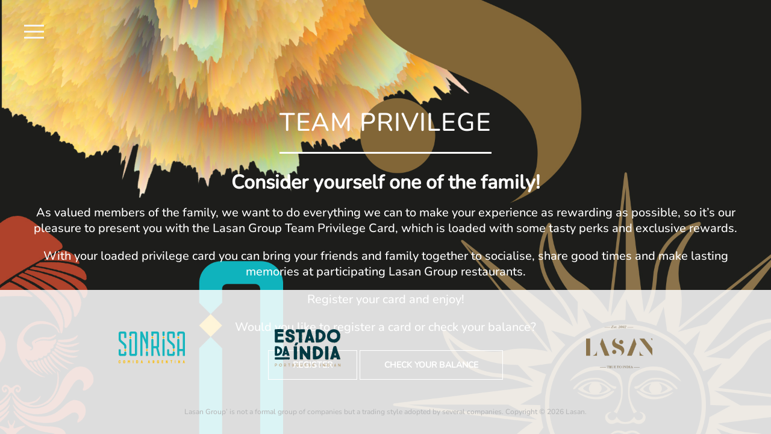

--- FILE ---
content_type: text/html; charset=UTF-8
request_url: https://www.lasangroup.com/team-privilege/
body_size: 7101
content:
<!DOCTYPE html>
<html lang="en-GB">
<head>
<meta charset="UTF-8" />
<meta name="viewport" content="width=device-width, initial-scale=1.0">
<title>Team Privilege - Lasan Group</title>
<meta name='robots' content='index, follow, max-image-preview:large, max-snippet:-1, max-video-preview:-1' />

	<!-- This site is optimized with the Yoast SEO plugin v16.4 - https://yoast.com/wordpress/plugins/seo/ -->
	<link rel="canonical" href="https://www.lasangroup.com/team-privilege/" />
	<meta property="og:locale" content="en_GB" />
	<meta property="og:type" content="article" />
	<meta property="og:title" content="Team Privilege At Lasan Group" />
	<meta property="og:description" content="Team Privilege At Lasan Group" />
	<meta property="og:url" content="https://www.lasangroup.com/team-privilege/" />
	<meta property="og:site_name" content="Lasan Group" />
	<meta property="article:modified_time" content="2021-09-16T08:16:38+00:00" />
	<meta name="twitter:card" content="summary" />
	<meta name="twitter:title" content="Team Privilege At Lasan Group" />
	<meta name="twitter:description" content="Team Privilege At Lasan Group" />
	<meta name="twitter:label1" content="Estimated reading time" />
	<meta name="twitter:data1" content="1 minute" />
	<script type="application/ld+json" class="yoast-schema-graph">{"@context":"https://schema.org","@graph":[{"@type":"WebSite","@id":"https://www.lasangroup.com/#website","url":"https://www.lasangroup.com/","name":"Lasan Group","description":"One of the most innovative hospitality brands in the UK","potentialAction":[{"@type":"SearchAction","target":"https://www.lasangroup.com/?s={search_term_string}","query-input":"required name=search_term_string"}],"inLanguage":"en-GB"},{"@type":"WebPage","@id":"https://www.lasangroup.com/team-privilege/#webpage","url":"https://www.lasangroup.com/team-privilege/","name":"Team Privilege - Lasan Group","isPartOf":{"@id":"https://www.lasangroup.com/#website"},"datePublished":"2018-02-07T17:25:49+00:00","dateModified":"2021-09-16T08:16:38+00:00","breadcrumb":{"@id":"https://www.lasangroup.com/team-privilege/#breadcrumb"},"inLanguage":"en-GB","potentialAction":[{"@type":"ReadAction","target":["https://www.lasangroup.com/team-privilege/"]}]},{"@type":"BreadcrumbList","@id":"https://www.lasangroup.com/team-privilege/#breadcrumb","itemListElement":[{"@type":"ListItem","position":1,"item":{"@type":"WebPage","@id":"https://www.lasangroup.com/","url":"https://www.lasangroup.com/","name":"Home"}},{"@type":"ListItem","position":2,"item":{"@id":"https://www.lasangroup.com/team-privilege/#webpage"}}]}]}</script>
	<!-- / Yoast SEO plugin. -->


<link rel='dns-prefetch' href='//www.lasangroup.com' />
<link rel='dns-prefetch' href='//s.w.org' />
<link rel='stylesheet' id='wp-block-library-css'  href='https://www.lasangroup.com/wp-includes/css/dist/block-library/style.min.css' type='text/css' media='all' />
<link rel='stylesheet' id='widgets-on-pages-css'  href='https://www.lasangroup.com/wp-content/plugins/widgets-on-pages/public/css/widgets-on-pages-public.css' type='text/css' media='all' />
<link rel='stylesheet' id='chosen-css'  href='https://www.lasangroup.com/wp-content/themes/class/inc/css/chosen.css' type='text/css' media='all' />
<link rel='stylesheet' id='style-css'  href='https://www.lasangroup.com/wp-content/themes/class/style.css' type='text/css' media='all' />
<link rel='stylesheet' id='owl.carousel.min.css-css'  href='https://www.lasangroup.com/wp-content/themes/class/owl.carousel.min.css' type='text/css' media='all' />
<script type='text/javascript' src='https://www.lasangroup.com/wp-includes/js/jquery/jquery.min.js' id='jquery-core-js'></script>
<script type='text/javascript' src='https://www.lasangroup.com/wp-includes/js/jquery/jquery-migrate.min.js' id='jquery-migrate-js'></script>
<script type='text/javascript' id='bodhi_svg_inline-js-extra'>
/* <![CDATA[ */
var cssTarget = "img.style-svg";
var ForceInlineSVGActive = "false";
/* ]]> */
</script>
<script type='text/javascript' src='https://www.lasangroup.com/wp-content/plugins/svg-support/js/min/svgs-inline-min.js' id='bodhi_svg_inline-js'></script>
<script type='text/javascript' src='https://www.lasangroup.com/wp-content/themes/class/inc/js/bootstrap.min.js' id='bootstrap-js'></script>
<script type='text/javascript' src='https://www.lasangroup.com/wp-content/themes/class/inc/js/chosen.jquery.min.js' id='chosen-js'></script>
<script type='text/javascript' src='https://www.lasangroup.com/wp-content/themes/class/inc/js/main.js' id='main-js'></script>
<script type='text/javascript' src='https://www.lasangroup.com/wp-content/themes/class/inc/js/owl.carousel.min.js' id='owl.carousel-js'></script>
<link rel="https://api.w.org/" href="https://www.lasangroup.com/wp-json/" /><link rel="alternate" type="application/json" href="https://www.lasangroup.com/wp-json/wp/v2/pages/272" /><link rel="EditURI" type="application/rsd+xml" title="RSD" href="https://www.lasangroup.com/xmlrpc.php?rsd" />
<link rel="wlwmanifest" type="application/wlwmanifest+xml" href="https://www.lasangroup.com/wp-includes/wlwmanifest.xml" /> 
<meta name="generator" content="WordPress 5.7.14" />
<link rel='shortlink' href='https://www.lasangroup.com/?p=272' />
<link rel="alternate" type="application/json+oembed" href="https://www.lasangroup.com/wp-json/oembed/1.0/embed?url=https%3A%2F%2Fwww.lasangroup.com%2Fteam-privilege%2F" />
<link rel="alternate" type="text/xml+oembed" href="https://www.lasangroup.com/wp-json/oembed/1.0/embed?url=https%3A%2F%2Fwww.lasangroup.com%2Fteam-privilege%2F&#038;format=xml" />
		<style type="text/css" id="wp-custom-css">
			.restaurant-address {bottom:300px;}
body.postid-1155 .content {padding-top:13vh!important;}

.lshowcase-logos .bx-wrapper img {max-width:130px!important;}

body.page-template-template-rewards footer {position:relative!important;}
body.page-template-template-rewards .wrapnew {background-image:none!important;}
.row {display:flex!important;}
.row .col {flex: 0 1 auto!important;}

.featuredimage.headersection svg {max-width:300px!important;margin:0 auto!important;text-align:center!important;}

.howitworks {padding-top:40px;margin-top:40px;padding-bottom:40px;margin-bottom:40px;border-bottom:1px solid #877350!important;border-top:1px solid #877350!important;}
.howitworks h3 {font-size:20px!important;text-transform:none!important;margin-top:0px!important;padding-top:0px!important;}
.list {max-width:500px!important;text-align:left!important;margin:0 auto;}
.how_it_works_item {margin-bottom:20px;}
.list .col {align-items:center!important;justify-content:flex-start!important;}
.list .text {flex:0 1 90%!important;max-width:90%;width:90%;padding-top:5px;}
.list .text p {font-size:17px!important;line-height:1.2!important;padding:0px!important;margin:0px!important;}
.list .number {flex:0 1 12%!important;max-width:12%;width:12%;}
.list .number .circle {border-radius: 50%;width: 34px;height: 34px;padding: 6px 10px;border: 2px solid #877350;text-align: center;color:#877350;font-size:12px!important;font-weight:bold;}
.reward_box {border:1px solid;border-radius:5px!important;padding:40px 60px 20px 60px!important;}

.reward_title {color:#fff!important;margin-top:40px!important;margin-bottom:20px!important;}
.reward_title span {font-weight:bold!important;letter-spacing:1px;}
.reward_title.gold span {background:#877350!important;color:#fff!important;padding:3px 8px;border-radius:5px;border:1px solid #877350!important;}
.reward_title.silver span {background:#787878!important;color:#fff!important;padding:3px 8px;border-radius:5px;border:1px solid #787878!important;}
.reward_title.platinum span {background:#bfbfbf!important;color:#fff!important;padding:3px 8px;border-radius:5px;border:1px solid #bfbfbf!important;}
.reward_title.black span {background:#000!important;color:#fff!important;padding:3px 8px;border-radius:5px;border:1px solid #fff!important;}


.rewards_columns {display:flex;flex-wrap: wrap;justify-content:space-between!important;}
.rewards_columns .reward {flex:0 1 50%!important;max-width:50%;width:50%;align-items:center!important;}
.rewards_columns p {padding:0px!important;margin:0px!important;text-align:left!important;}
.rewards_columns p  {color:inherit!important;line-height:1.2!important;font-size:16px!important;}
.rewards_columns p small {font-size:10px!important;}

.rewards_columns .row {margin-bottom:15px;}
.rewards_columns .row .col.icon {flex:0 1 15%!important;max-width:15%;width:15%;}
.rewards_columns .row .col.text {flex:0 1 83%!important;max-width:83%;width:83%;padding-left:2%;padding-right:6%!important;}


.app_details {margin-top:40px;margin-bottom:60px!important;}

.gold, .gold p {color:#877350!important;-webkit-text-fill-color:#877350!important;}
.gold svg, .gold .cls-1 {fill:#877350!important;width:40px;}
.reward_box.gold {border-color:#877350!important;}
.silver, .silver p {color:#787878!important;-webkit-text-fill-color:#787878!important;}
.silver svg, .silver .cls-1 {fill:#787878!important;width:40px;}
.reward_box.silver {border-color:#787878!important;}
.platinum, .platinum p {color:#bfbfbf!important;-webkit-text-fill-color:#bfbfbf!important;}
.platinum svg, .platinum .cls-1{fill:#bfbfbf!important;width:40px;}
.reward_box.platinum {border-color:#bfbfbf!important;}
.black, .black p {color:#fff!important;-webkit-text-fill-color:#fff!important;}
.black svg, .black .cls-1 {fill:#fff!important;width:40px;}
.reward_box.black{border-color:#fff!important;}

.terms p {padding:0px!important;margin:0px!important;}
.terms p small {font-size:10px!important;}

.app_details {margin:0 auto;max-width:600px;margin-top:60px;margin-bottom:40px;}
.app_details .logo img {max-width:200px!important;width:100%;}

.app_details .logo {flex:0 1 27%!important;max-width:27%;width:27%;}
.app_details .app_info {flex:0 1 70%!important;max-width:70%;width:70%;padding-left:5%;}

.app_details .app_info p {text-align:left!important;margin:0px!important;padding:0px!important;}
.app_info .subtitle, .app_info .subtitle p {color:#877350!important;-webkit-text-fill-color:#877350!important;}
 
.app_links {margin-top:20px!important;align-items:center!important;justify-content:space-between!important;}
.app_links img {max-width:150px!important;width:100%;height:auto;}

.app_links .qrcode img {max-width:60px!important;width:100%!important;height:auto;}
.reward_title, .terms, .terms p small, .terms p {color:#fff!important;-webkit-text-fill-color:#ffff!important;}

.navbar-toggle {z-index:999999999999999999999999999999999999!important;}

@media screen and (max-width:768px) {
	body.single-restaurants .content {padding-left:10px;padding-right:10px;}
	body.single-restaurants footer {bottom:-200px!important;}
	body.home footer {bottom:-300px!important;}
	.lshowcase-thumb {margin-right:30px!important;}
	.reward_intro p {text-align:left!important;}
	.how_it_works_item {margin-bottom:30px!important;}
	.list .text {padding-top:0px!important;padding-left:10px!important;}
	.rewards_columns .row .col.text {padding-left:5%!important;padding-right:0px!important;}
	.reward_box {padding: 40px 30px 20px 30px!important;}
	body.page-template-template-rewards .content {padding-left:50px!important;padding-right:50px!important;}
.rewards_columns .reward {flex:0 1 auto!important;max-width:100%;width:100%!important;}
	.app_details {padding-left:20px!important;padding-right:20px!important;}
	.app_details .app_info {margin-top:20px!important;}
	.app_details .app_info, .app_details .app_info p {text-align:center!important;}
	.app_details .row {display:block!important;}
	.app_details .row.app_links {display:flex!important;}
	.app_details .col  {flex:0 1 auto!important;max-width:100%;width:100%!important;text-align:center!important;padding-left:0px!important;}
	.app_links img {max-width:100px!important;}
	.app_links .qrcode img {max-width:50px!important;}
}

@media screen and (max-width:600px) { 
	.lshowcase-thumb {margin-right:58px!important;}
}

@media screen and (max-width:480px) { 
	.lshowcase-thumb {margin-right:50px!important;}
}


@media screen and (max-width:360px) { 
	.lshowcase-thumb {margin-right:18px!important;}
}		</style>
		<script type="text/javascript">
  </script>
<!--[if lt IE 9]>
<script type="text/javascript">
  document.createElement('header');
  document.createElement('nav');
  document.createElement('section');
  document.createElement('article');
  document.createElement('aside');
  document.createElement('footer');
  document.createElement('hgroup');
</script>
<![endif]-->
</head>




<style>
.wrapnew {
      background-image: url(http://www.lasangroup.com/wp-content/uploads/2018/02/test2.jpg);
  }

  
@media (min-width : 768px) {
    .custom-desktop {
        background-image: url(http://www.lasangroup.com/wp-content/uploads/2018/02/test2.jpg);
    position: relative;
    display: flex;
    justify-content: space-between;
    align-items: center;
    width: 100%;
    flex-direction: column;
    min-height:100vh;
  
}

}

@media (max-width : 768px) {
  #myVideo
  {
    display:none;
  }
  .custom-video-page
  {
    height:auto !important;
  }
  .custom-tablet {
        background-image: url('');
        position: relative;
    display: flex;
    justify-content: space-between;
    align-items: center;
    width: 100%;
    flex-direction: column;
    min-height:100vh;
    }
    
  }

@media (max-width : 576px) {
  .custom-mobile {
        background-image: url('');
        min-height:100vh;
}



</style>




<body class="page-template page-template-template-privilege page-template-template-privilege-php page page-id-272 menu-push">


 


<header class="menu menu-vertical menu-left">
	<a class="brand" href="/"><img src=""/></a>
	<nav class="nav-collapse collapse">
		<ul id="menu-primary-navigation" class="nav"><li id="menu-item-981" class="menu-item menu-item-type-post_type menu-item-object-page menu-item-home menu-item-981"><a href="https://www.lasangroup.com/">Lasan Group</a></li>
<li id="menu-item-932" class="menu-item menu-item-type-post_type menu-item-object-brandpages menu-item-932"><a href="https://www.lasangroup.com/brands/">Brands</a></li>
<li id="menu-item-40" class="menu-item menu-item-type-custom menu-item-object-custom menu-item-40"><a href="/restaurants/lasan/">Lasan</a></li>
<li id="menu-item-42" class="menu-item menu-item-type-custom menu-item-object-custom menu-item-42"><a href="/restaurants/fiesta-del-asado/">Fiesta del Asado</a></li>
<li id="menu-item-1164" class="menu-item menu-item-type-post_type menu-item-object-restaurants menu-item-1164"><a href="https://www.lasangroup.com/restaurants/estado-da-india/">Estado da India</a></li>
<li id="menu-item-990" class="menu-item menu-item-type-post_type menu-item-object-restaurants menu-item-990"><a href="https://www.lasangroup.com/restaurants/sonrisa/">Sonrisa</a></li>
<li id="menu-item-39" class="menu-item menu-item-type-custom menu-item-object-custom menu-item-39"><a href="/restaurants/raja-monkey/">Raja Monkey</a></li>
<li id="menu-item-1554" class="menu-item menu-item-type-post_type menu-item-object-page menu-item-1554"><a href="https://www.lasangroup.com/lasangrouprewards/">Lasan Group Rewards</a></li>
<li id="menu-item-50" class="menu-item menu-item-type-post_type menu-item-object-page menu-item-50"><a href="https://www.lasangroup.com/careers/">Careers</a></li>
<li id="menu-item-286" class="menu-item menu-item-type-post_type menu-item-object-page current-menu-item page_item page-item-272 current_page_item menu-item-286"><a href="https://www.lasangroup.com/team-privilege/" aria-current="page">Team Privilege</a></li>
<li id="menu-item-45" class="menu-item menu-item-type-post_type menu-item-object-page menu-item-45"><a href="https://www.lasangroup.com/press-enquiries/">Press enquiries</a></li>
<li id="menu-item-342" class="menu-item menu-item-type-post_type menu-item-object-page menu-item-342"><a href="https://www.lasangroup.com/jabbar-khan/">Jabbar Khan</a></li>
</ul>	</nav>
</header>

<button id="burger-menu" type="button" class="navbar-toggle">
	<span class="before" style="background-color: rgb(245, 245, 245);"></span>
	<span class="main" style="background-color: rgb(245, 245, 245);">Menu</span>
	<span class="after" style="background-color: rgb(245, 245, 245);"></span>
</button>
<div class="wrapper wrapnew">
	 
<div class="thirdpartyvideo">
		
	
</div>

	<article class="container">
	<div class="content">
		<h1 class="animated fadeInDown">Team Privilege</h1>
		<div class="animated fadeIn">
			<div class="tab-content">
			    <div role="tabpanel" class="tab-pane active" id="start">
                    <p><span style="font-size: xx-large;"><strong>Consider yourself one of the family!</strong></span></p>
<p>As valued members of the family, we want to do everything we can to make your experience as rewarding as possible, so it&#8217;s our pleasure to present you with the Lasan Group Team Privilege Card, which is loaded with some tasty perks and exclusive rewards.</p>
<p>With your loaded privilege card you can bring your friends and family together to socialise, share good times and make lasting memories at participating Lasan Group restaurants.</p>
<p>Register your card and enjoy!</p>
			    	<p>Would you like to register a card or check your balance?</p>
			    	<a href="#register" class="btn" data-toggle="tab">Register</a> <a href="#check-balance" class="btn" data-toggle="tab">Check your balance</a>
			    </div>
			    <div role="tabpanel" class="tab-pane" id="register">
			    	<p><iframe src="https://loyalty.izone-app.com/v1/widget/86/registration/256" frameborder="0" width="100%" height="700" scrolling="yes"></iframe></p>
			    </div>
			    <div role="tabpanel" class="tab-pane" id="check-balance">
			    	<iframe src="https://loyalty.izone-app.com/v1/widget/86/balance" frameborder="0" width="100%" height="700" scrolling="yes"></iframe>
			    </div>
			</div>
		</div>
	</div>
	</article>

	<footer>
		<div class="container">
			<div style="padding-top:20px;padding-bottom:20px;display:none!important;">	
			<div class="lshowcase-clear-both">&nbsp;</div><div class="lshowcase-logos "><div style='display:none;' class='lshowcase-wrap-carousel-0' ><div data-entry-id="1504" class="lshowcase-slide lshowcase-horizontal-slide lshowcase-thumb lshowcase-normal"><img data-no-lazy='1' data-original-title='Fallencider' data-entry-id='1504' src='https://www.lasangroup.com/wp-content/uploads/2020/10/fallencider_lasan_group.png'  width='110'  height = '120'  alt='Fallencider' title='' class='lshowcase-thumb'  /></div><div data-entry-id="1505" class="lshowcase-slide lshowcase-horizontal-slide lshowcase-thumb lshowcase-normal"><img data-no-lazy='1' data-original-title='Floozy' data-entry-id='1505' src='https://www.lasangroup.com/wp-content/uploads/2020/10/floozy_lasan_group.png'  width='110'  height = '120'  alt='Floozy' title='' class='lshowcase-thumb'  /></div><div data-entry-id="1506" class="lshowcase-slide lshowcase-horizontal-slide lshowcase-thumb lshowcase-normal"><img data-no-lazy='1' data-original-title='Daroo' data-entry-id='1506' src='https://www.lasangroup.com/wp-content/uploads/2020/10/daroo_lasan_group-e1622285492629.png'  width='118'  height = '120'  alt='Daroo' title='' class='lshowcase-thumb'  /></div><div data-entry-id="1507" class="lshowcase-slide lshowcase-horizontal-slide lshowcase-thumb lshowcase-normal"><img data-no-lazy='1' data-original-title='Izza Pizza' data-entry-id='1507' src='https://www.lasangroup.com/wp-content/uploads/2020/10/izzapizza_lasangroup.svg'  width='120'  height = '120'  alt='Izza Pizza' title='' class='lshowcase-thumb'  /></div><div data-entry-id="1508" class="lshowcase-slide lshowcase-horizontal-slide lshowcase-thumb lshowcase-normal"><img data-no-lazy='1' data-original-title='Nosh &#038; Quaff' data-entry-id='1508' src='https://www.lasangroup.com/wp-content/uploads/2020/10/nosh_lasangroup-01.svg'  width='120'  height = '120'  alt='Nosh &#038; Quaff' title='' class='lshowcase-thumb'  /></div><div data-entry-id="1509" class="lshowcase-slide lshowcase-horizontal-slide lshowcase-thumb lshowcase-normal"><img data-no-lazy='1' data-original-title='Santelmo' data-entry-id='1509' src='https://www.lasangroup.com/wp-content/uploads/2021/05/santelmo_lasangroup.png'  width='881'  height = '881'  alt='Santelmo' title='' class='lshowcase-thumb'  /></div><div data-entry-id="1510" class="lshowcase-slide lshowcase-horizontal-slide lshowcase-thumb lshowcase-normal"><img data-no-lazy='1' data-original-title='Jailbird' data-entry-id='1510' src='https://www.lasangroup.com/wp-content/uploads/2020/10/jailbird_lasan_group.png'  width='917'  height = '1000'  alt='Jailbird' title='' class='lshowcase-thumb'  /></div><div data-entry-id="1511" class="lshowcase-slide lshowcase-horizontal-slide lshowcase-thumb lshowcase-normal"><a href='https://www.lasangroup.com/restaurants/sonrisa/' target='_blank' ><img data-no-lazy='1' data-original-title='Sonrisa' data-entry-id='1511' src='https://www.lasangroup.com/wp-content/uploads/2020/09/sonrisa_lasangroup.svg'  width='120'  height = '120'  alt='Sonrisa' title='' class='lshowcase-thumb'   /></a></div><div data-entry-id="1512" class="lshowcase-slide lshowcase-horizontal-slide lshowcase-thumb lshowcase-normal"><a href='https://www.lasangroup.com/restaurants/lasan/' target='_blank' ><img data-no-lazy='1' data-original-title='Lasan' data-entry-id='1512' src='https://www.lasangroup.com/wp-content/uploads/2016/05/lasan_group.png'  width='917'  height = '1000'  alt='Lasan' title='' class='lshowcase-thumb'   /></a></div><div data-entry-id="1513" class="lshowcase-slide lshowcase-horizontal-slide lshowcase-thumb lshowcase-normal"><a href='https://www.lasangroup.com/restaurants/raja-monkey/' target='_blank' ><img data-no-lazy='1' data-original-title='Raja Monkey' data-entry-id='1513' src='https://www.lasangroup.com/wp-content/uploads/2021/05/rajamonkey_lasan_group.png'  width='927'  height = '867'  alt='Raja Monkey' title='' class='lshowcase-thumb'   /></a></div><div data-entry-id="1514" class="lshowcase-slide lshowcase-horizontal-slide lshowcase-thumb lshowcase-normal"><a href='https://www.lasangroup.com/restaurants/fiesta-del-asado/' target='_blank' ><img data-no-lazy='1' data-original-title='Fiesta del asado' data-entry-id='1514' src='https://www.lasangroup.com/wp-content/uploads/2020/09/fiesta_new_1-e1622285637839.png'  width='240'  height = '240'  alt='Fiesta del asado' title='' class='lshowcase-thumb'   /></a></div></div></div><div class="lshowcase-clear-both">&nbsp;</div></div>
					<div class="justify-grid items-five">
			<div class="owl-carousel owl-theme">

								<div class="item">
					<div class="restaurant-item greyscale fadeIn animated">
												<a href="https://www.lasangroup.com/restaurants/sonrisa/"><img src="https://www.lasangroup.com/wp-content/uploads/2020/10/sonrisa_lasan_group.svg" class="" alt=""/></a>
					</div>
				</div>
								<div class="item">
					<div class="restaurant-item greyscale fadeIn animated">
												<a href="https://www.lasangroup.com/restaurants/estado-da-india/"><img src="https://www.lasangroup.com/wp-content/uploads/2021/05/Estado-da-India-Logo-Stacked-INV.svg" class="" alt=""/></a>
					</div>
				</div>
								<div class="item">
					<div class="restaurant-item greyscale fadeIn animated">
												<a href="https://www.lasangroup.com/restaurants/fiesta-del-asado-solihull/"><img src="" class="" alt=""/></a>
					</div>
				</div>
								<div class="item">
					<div class="restaurant-item greyscale fadeIn animated">
												<a href="https://www.lasangroup.com/restaurants/lasan/"><img src="https://www.lasangroup.com/wp-content/uploads/2020/09/lasan-new-1.png" class="" alt=""/></a>
					</div>
				</div>
								<div class="item">
					<div class="restaurant-item greyscale fadeIn animated">
												<a href="https://www.lasangroup.com/restaurants/raja-monkey/"><img src="https://www.lasangroup.com/wp-content/uploads/2016/05/rajamonkey_lasan_group.svg" class="" alt=""/></a>
					</div>
				</div>
								<div class="item">
					<div class="restaurant-item greyscale fadeIn animated">
												<a href="https://www.lasangroup.com/restaurants/fiesta-del-asado/"><img src="https://www.lasangroup.com/wp-content/uploads/2020/09/fiesta_new_2.png" class="" alt=""/></a>
					</div>
				</div>
				
								<div class="item">
					<div class="restaurant-item fadeIn animated">
						<a href=""><img src="https://www.lasangroup.com/wp-content/uploads/2020/10/fallencider_lasan_group.png" class="" alt="Fallencider"/></a>
					</div>
				</div>
								<div class="item">
					<div class="restaurant-item fadeIn animated">
						<a href=""><img src="https://www.lasangroup.com/wp-content/uploads/2020/10/floozy_lasan_group.png" class="" alt="Floozy"/></a>
					</div>
				</div>
								<div class="item">
					<div class="restaurant-item fadeIn animated">
						<a href=""><img src="https://www.lasangroup.com/wp-content/uploads/2020/10/daroo_lasan_group-e1622285492629.png" class="" alt="Daroo"/></a>
					</div>
				</div>
								<div class="item">
					<div class="restaurant-item fadeIn animated">
						<a href=""><img src="https://www.lasangroup.com/wp-content/uploads/2020/10/izzapizza_lasangroup.svg" class="" alt="Izzapizza"/></a>
					</div>
				</div>
								<div class="item">
					<div class="restaurant-item fadeIn animated">
						<a href=""><img src="https://www.lasangroup.com/wp-content/uploads/2020/10/nosh_lasangroup-01.svg" class="" alt="Nosh Quaff"/></a>
					</div>
				</div>
								<div class="item">
					<div class="restaurant-item fadeIn animated">
						<a href=""><img src="https://www.lasangroup.com/wp-content/uploads/2020/10/santelmo_lasangroup.svg" class="" alt="Santelmo"/></a>
					</div>
				</div>
				
				</div>
			</div>
			<p>Lasan Group’ is not a formal group of companies but a trading style adopted by several companies. Copyright &copy; 2026 Lasan.</p>
			<br/>
		</div>
	
	
	
	</footer>



	<link rel='stylesheet' id='lshowcase-bxslider-style-css'  href='https://www.lasangroup.com/wp-content/plugins/logos-showcase/bxslider/jquery.bxslider.css' type='text/css' media='all' />
<link rel='stylesheet' id='lshowcase-main-style-css'  href='https://www.lasangroup.com/wp-content/plugins/logos-showcase/css/styles.css' type='text/css' media='all' />
<script type='text/javascript' src='https://www.lasangroup.com/wp-includes/js/wp-embed.min.js' id='wp-embed-js'></script>
<script type='text/javascript' src='https://www.lasangroup.com/wp-content/plugins/logos-showcase/bxslider/jquery.bxslider.min.js' id='lshowcase-bxslider-js'></script>
<script type='text/javascript' id='lshowcase-bxslider-individual-js-extra'>
/* <![CDATA[ */
var lssliderparam = [{"divid":".lshowcase-wrap-carousel-0","auto":"true","pause":"4000","autohover":"false","ticker":"false","tickerhover":"false","useCSS":"true","autocontrols":"false","speed":"500","slidewidth":"120","slidemargin":"100","infiniteloop":"true","pager":"false","controls":"false","minslides":"1","maxslides":"4","moveslides":"1","mode":"horizontal","direction":"next","next":"<i class=\"fas fa-chevron-circle-right\"><\/i>","prev":"<i class=\"fas fa-chevron-circle-left\"><\/i>"}];
/* ]]> */
</script>
<script type='text/javascript' src='https://www.lasangroup.com/wp-content/plugins/logos-showcase/js/carousel.js' id='lshowcase-bxslider-individual-js'></script>





	<script>
            jQuery(document).ready(function() {
              var owl = jQuery('.owl-carousel');
              owl.owlCarousel({
                margin: 10,
				autoplay: true,
				autoplaySpeed: 20,
                nav: true,
				slideSpeed: 10,
				fluidSpeed: true,
				smartSpeed: 10,
                loop: true,
                responsive: {
                  0: {
                    items: 2
                  },
                  600: {
                    items: 3
                  },
                  1000: {
                    items: 4
                  }
                }
              });

            });





	
jQuery(document).ready(function(){

	$(window).load(function(){
      $('body').css('background-color', 'transparent');
});

	jQuery(window).resize(function(){
    if (jQuery(window).width() >= 768){
		jQuery('.ifrestaurants.wrapper').removeClass('custom-mobile');
		jQuery('.ifrestaurants.wrapper').removeClass('custom-tablet');
		jQuery('.ifrestaurants.wrapper').addClass('custom-desktop');
        	
    } 
});


			
jQuery(window).resize(function(){
    if (jQuery(window).width() <= 768){
		jQuery('.ifrestaurants.wrapper').removeClass('custom-mobile');
		jQuery('.ifrestaurants.wrapper').removeClass('custom-desktop');
		jQuery('.ifrestaurants.wrapper').addClass('custom-tablet');
        
		
    } 


});
jQuery(window).resize(function(){
	if (jQuery(window).width() <= 576){ 
		jQuery('.ifrestaurants.wrapper').removeClass('custom-tablet');
		jQuery('.ifrestaurants.wrapper').removeClass('custom-desktop');
		jQuery('.ifrestaurants.wrapper').addClass('custom-mobile');
		
        
    }
});		

	if (jQuery("#myVideo").length > 0) {
    jQuery('.ifrestaurants.wrapper').removeClass('custom-desktop');
	jQuery('.ifrestaurants.wrapper').addClass('custom-video-page');
}else{
jQuery('.ifrestaurants.wrapper').addClass('custom-desktop');
};

if (window.matchMedia("(max-width: 768px)").matches) {
  jQuery('.ifrestaurants.wrapper').addClass('custom-tablet');
};
});




</script>

</div>
</div>
</body>
</html>

--- FILE ---
content_type: text/html
request_url: https://loyalty.izone-app.com/v1/widget/86/registration/256
body_size: 2450
content:
<!DOCTYPE html>
<html lang="en">
<head>
    <meta charset="utf-8">
    <meta http-equiv="X-UA-Compatible" content="IE=edge">
    <meta name="viewport" content="width=device-width, initial-scale=1, minimum-scale=1, user-scalable=no">    
    <title>Registration</title>
    <link rel="stylesheet" href="/Content/css/bootstrap.min.css" />
    <link rel="icon" type="image/png" href="/Content/images/Logo_Small.png" />
	<link id="defaultWidgetCss" rel="stylesheet" href="/Content/css/widget.css" />
    <script src="/Content/scripts/thirdparty/require.js"></script>
    <script src="/Content/scripts/widget.js"></script>
</head>
<body style="display:none;">
    <div id="header">
        <div id="logo">
            <img data-bind="attr: { src: ImageSrc }" />
        </div>
        <h1 class="page-header text-center" data-bind="text:HeaderText"></h1>
    </div>
    <div class="pages clearfix" data-bind="style: {left: PageStyle}">
        <div class="page container-fluid" data-bind="style: {height: ActivePageHeight(0)}">
            <div class="panel panel-default">
                <div class="panel-body" data-bind="text:IntroductionText"></div>
            </div>
            <div class="well">
                <div class="row">
                    <fieldset>
                        <legend>Do you have a card number?</legend>
                        <div class="col-xs-12">
                            <div class="form-group">
                                <div class="btn-group" data-toggle="buttons">
                                    <label id="widgetRegistration" class="btn btn-default" data-bind="click:Registration">
                                        <input type="radio" name="registrationtype" id="registration" autocomplete="off"/> Yes
                                    </label>
                                    <label id="widgetEnrolment" class="btn btn-default" data-bind="click:Enrolment">
                                        <input type="radio" name="registrationtype" id="enrolment" autocomplete="off"/> No
                                    </label>
                                </div>
                            </div>
                        </div>
                    </fieldset>
                </div>
            </div>
        </div>
        <div class="page container-fluid" data-bind="style: {height: ActivePageHeight(1)}">
            <div class="panel panel-default">
                <div class="panel-body" data-bind="text:IntroductionText"></div>
            </div>
            <div class="well">
                <div class="row">
                    <div class="col-xs-12">
                        <div id="widgetCardNumber" data-bind='template: { name: "formFieldString", data: {Property: Customer.CardNumber, Name: "Card Number"}}'></div>
                    </div>
                </div>
            </div>
            <div class="row">
                <div class="col-xs-6"><button class="btn left btn-default" type="button" data-bind="click:Previous">Back</button></div>
                <div class="col-xs-6"><button id="widgetContinueFromCardNumber" class="btn pull-right btn-default" type="button" data-bind="click:cardValid">Continue</button></div>
            </div>
        </div>
        <div class="page container-fluid" data-bind="style: {height: ActivePageHeight(2)}">
            <div class="well">
                <div class="row">
                <fieldset>
                    <legend>Your details</legend>
                    <div class="col-xs-12">
                    <div data-bind='template: { name: "formFieldString", data: {Property: Customer.Title, Name: "Title"}}'></div>
                    <div id="widgetFirstName" data-bind='template: { name: "formFieldString", data: {Property: Customer.FirstName, Name: "FirstName"}}'></div>
                    <div id="widgetLastName" data-bind='template: { name: "formFieldString", data: {Property: Customer.LastName, Name: "LastName"}}'></div>
                    <div id="widgetEmail" data-bind='template: { name: "formFieldString", data: {Property: Customer.Email, Name: "Email"}}'></div>
					<div id="widgetEmailConfirmation" data-bind='template: { name: "formFieldString", data: {Property: Customer.EmailConfirmation, Name: "EmailConfirmation"}}'></div>
                    <div id="widgetMobileNumber" data-bind='template: { name: "formFieldString", data: {Property: Customer.MobilePhone, Name: "MobilePhone"}}'></div>
					<div data-bind='template: { name: "formFieldString", data: {Property: Customer.HomePhone, Name: "HomePhone"}}'></div>
                    </div>
                    </fieldset>
                </div>
            </div>
            <div class="row">
                <div class="col-xs-6"><button class="btn left btn-default" type="button" data-bind="click:Previous">Back</button></div>
                <div class="col-xs-6"><button id="widgetContinueFromDetails" class="btn pull-right btn-default" type="button" data-bind="click:Next">Continue</button></div>
            </div>
        </div>
        <div class="page container-fluid" data-bind="style: {height: ActivePageHeight(3)}">
            <div class="well">
                <div class="row">
                <fieldset>
                        <legend>More about you</legend>
                        <div class="col-xs-12">
                        <div class="form-group" data-bind="visible: $root.FieldVisible('BirthYear') || $root.FieldVisible('BirthMonth') || $root.FieldVisible('BirthDay')">
                            <label class="control-label">Date of Birth</label>
                            <div class="row">
                                    <div class="col-sm-4" data-bind="validationElement: Customer.BirthYear, visible: $root.FieldVisible('BirthYear')">
                                    <label class="control-label" data-bind="text: $root.GetAlias('BirthYear')"></label>
                                        <div class="form-group">
                                            <select class="form-control" data-bind="value: Customer.BirthYear, options: Years(), optionsCaption: 'Select Year'"></select>
                                        </div>
                                    </div>
                                    <div class="col-sm-4" data-bind="validationElement: Customer.BirthMonth, visible: $root.FieldVisible('BirthMonth')">
                                    <label class="control-label" data-bind="text: $root.GetAlias('BirthMonth')"></label>
                                        <div class="form-group">
                                            <select class="form-control" data-bind="value: Customer.BirthMonth, options: Months(), optionsText: 'name', optionsValue: 'id', optionsCaption: 'Select Month'"></select>
                                        </div>
                                    </div>
                                    <div class="col-sm-4" data-bind="validationElement: Customer.BirthDay, visible: $root.FieldVisible('BirthDay')">
                                    <label class="control-label" data-bind="text: $root.GetAlias('BirthDay')"></label>
                                        <div class="form-group">
                                            <select class="form-control" data-bind="value: Customer.BirthDay, options: Days(), optionsCaption: 'Select Day'"></select>
                                        </div>
                                    </div>
                            </div>
                        </div>
                        <div class="form-group" data-bind="validationElement: Customer.Gender, visible: $root.FieldVisible('Gender')">
                            <label class="control-label" data-bind="text: $root.GetAlias('Gender')"></label><br />
                            <label class="radio-inline">
                                <input type="radio" name="gender" id="inlineRadio1" data-bind="checked: Customer.Gender" value="male" /> Male
                            </label>
                            <label class="radio-inline">
                                <input type="radio" name="gender" id="inlineRadio2" data-bind="checked: Customer.Gender" value="female" /> Female
                            </label>
                            <label class="radio-inline">
                                <input type="radio" name="gender" id="inlineRadio3" data-bind="checked: Customer.Gender" value="any" /> I'd prefer not to say
                            </label>
                        </div>
					    <div data-bind='template: { name: "formFieldString", data: {Property: Customer.Occupation, Name: "Occupation"}}'></div>
						<div data-bind='template: { name: "noValidationFormFieldString", data: {Property: Customer.CustomInput1, Name: "CustomInput1"}}'></div>
						<div data-bind='template: { name: "noValidationFormFieldString", data: {Property: Customer.CustomInput2, Name: "CustomInput2"}}'></div>
						<div data-bind='template: { name: "noValidationFormFieldString", data: {Property: Customer.CustomInput3, Name: "CustomInput3"}}'></div>
						<div data-bind='template: { name: "noValidationFormFieldString", data: {Property: Customer.CustomInput4, Name: "CustomInput4"}}'></div>
						<div data-bind='template: { name: "noValidationFormFieldString", data: {Property: Customer.CustomInput5, Name: "CustomInput5"}}'></div>
						</div>
                </fieldset>
                </div>
            </div>
            <div class="row">
                <div class="col-xs-6"><button class="btn left btn-default" type="button" data-bind="click:Previous">Back</button></div>
                <div class="col-xs-6"><button id="widgetContinueFromAboutYou" class="btn pull-right btn-default" type="button" data-bind="click:Next">Continue</button></div>
            </div>
        </div>
        <div class="page container-fluid" data-bind="style: {height: ActivePageHeight(4)}">
            <div class="well">
                <div class="row">
                    <fieldset>
                        <legend>Your address</legend>
                        <div class="col-xs-12">
                            <div data-bind='template: { name: "formFieldString", data: {Property: Customer.Address1, Name: "Address1"}}'></div>
                            <div data-bind='template: { name: "formFieldString", data: {Property: Customer.Address2, Name: "Address2"}}'></div>
							<div data-bind='template: { name: "formFieldString", data: {Property: Customer.Address3, Name: "Address3"}}'></div>
                            <div data-bind='template: { name: "formFieldString", data: {Property: Customer.City, Name: "City"}}'></div>
                            <div data-bind='template: { name: "formFieldString", data: {Property: Customer.County, Name: "County"}}'></div>
							<div data-bind='template: { name: "formFieldString", data: {Property: Customer.Country, Name: "Country"}}'></div>
                            <div data-bind='template: { name: "formFieldString", data: {Property: Customer.Postcode, Name: "Postcode"}}'></div>
                        </div>
                    </fieldset>
                </div>
            </div>
            <div class="row">
                <div class="col-xs-6"><button class="btn left btn-default" type="button" data-bind="click:Previous">Back</button></div>
                <div class="col-xs-6"><button id="widgetContinueFromAddress" class="btn pull-right btn-default" type="button" data-bind="click:Next">Continue</button></div>
            </div>
        </div>
        <div class="page container-fluid" data-bind="style: {height: ActivePageHeight(5)}">

			<div id="widgetAcceptanceCheckBoxDiv" class="well">
                <div class="row">
                    <fieldset>
						<legend>Data Protection</legend>
                        <div class="col-xs-12" data-bind="validationOptions: { insertMessages: false }">
							<span id="widgetPreLinkText" class="text" data-bind="text:Text, visible:Text"></span>
							<a id="widgetLinkText" href="" data-bind="text:TermsAndConditionsUrlText, visible:TermsAndConditionsUrl, attr:{href:TermsAndConditionsUrl}" target="_blank"></a>
                            <div class="checkbox">
                                <label><input id="widgetAcceptanceCheckBox" type="checkbox" data-bind="checked: Customer.TermsAndConditions" /> I agree to the terms and conditions</label>
                            </div>
                            <p class="validationMessage" data-bind="validationMessage: Customer.TermsAndConditions">You must accept the terms and conditions to register your card</p>
                        </div>
                    </fieldset>
					<fieldset>
						<div class="col-xs-12" data-bind="visible: PrivacyStatementUrl && PrivacyStatementUrlText">
							<a id="widgetPrivacyStatementText" href="" data-bind="text:PrivacyStatementUrlText, attr:{href:PrivacyStatementUrl}" target="_blank"></a>
						</div>
						<div class="col-xs-12" data-bind="visible: PrivacyStatement">
							<span id="widgetPrivacyStatement" class="text" data-bind="text:PrivacyStatement"></span>
						</div>
                    </fieldset>
					<fieldset>
                    <div class="col-xs-12">
                        <div class="checkbox" data-bind="visible: $root.FieldVisible('ProfilingOptIn')">
                            <label><input id="profilingOptInCheckBox" type="checkbox" data-bind="checked: Customer.ProfilingOptIn" /><span id="profilingOptInLabel" data-bind="text:$root.GetAlias('ProfilingOptIn')"></span></label>
                        </div>
                        <div class="checkbox" data-bind="visible: $root.FieldVisible('PushOptIn')">
                            <label><input id="pushOptInCheckBox" type="checkbox" data-bind="checked: Customer.PushOptIn" /><span id="pushOptInLabel" data-bind="text:$root.GetAlias('PushOptIn')"></span></label>
                        </div>
						<div data-bind="validationOptions: { insertMessages: false }">
							<div class="checkbox" data-bind="visible: $root.FieldVisible('PostalOptIn')">
								<label><input id="postalOptInCheckBox" type="checkbox" data-bind="checked: Customer.PostalOptIn" /><span id="postalOptInLabel" data-bind="text:$root.GetAlias('PostalOptIn')"></span></label>
							</div>
							<p class="validationMessage" data-bind="validationMessage: Customer.PostalOptIn">You must provide a post code</p>
						</div>
						<div data-bind="validationOptions: { insertMessages: false }">
							<div class="checkbox" data-bind="visible: $root.FieldVisible('EmailOptIn')">
								<label><input id="emailOptInCheckBox" type="checkbox" data-bind="checked: Customer.EmailOptIn" /><span id="emailOptInLabel" data-bind="text:$root.GetAlias('EmailOptIn')"></span></label>
							</div>
							<p class="validationMessage" data-bind="validationMessage: Customer.EmailOptIn">You must provide an email</p>
						</div>
						<div data-bind="validationOptions: { insertMessages: false }">
							<div class="checkbox" data-bind="visible: $root.FieldVisible('PhoneOptIn')">
								<label><input id="phoneOptInCheckBox" type="checkbox" data-bind="checked: Customer.PhoneOptIn" /><span id="phoneOptInLabel" data-bind="text:$root.GetAlias('PhoneOptIn')"></span></label>
							</div>
							<p class="validationMessage" data-bind="validationMessage: Customer.PhoneOptIn">You must provide a phone number</p>
						</div>
						<div data-bind="validationOptions: { insertMessages: false }">
							<div class="checkbox" data-bind="visible: $root.FieldVisible('SmsOptIn')">
								<label><input id="smsOptInCheckBox" type="checkbox" data-bind="checked: Customer.SmsOptIn" /><span id="smsOptInLabel" data-bind="text:$root.GetAlias('SmsOptIn')"></span></label>
							</div>
							<p class="validationMessage" data-bind="validationMessage: Customer.SmsOptIn">You must provide a mobile number</p>
						</div>
                    </div>
                </fieldset>
                </div>
            </div>
            <div class="row">
                <div class="col-xs-6"><button class="btn left btn-default" type="button" data-bind="click:Previous">Back</button></div>
                <div class="col-xs-6"><button id="widgetRegister" class="btn pull-right btn-default" type="button" data-bind="click:Submit, enable:EnableSubmit">Register</button></div>
            </div>
        </div>
        <div class="page container-fluid" data-bind="style: {height: ActivePageHeight(6)}">
            <div class="panel panel-default">
                <div class="panel-heading" data-bind="text:ThankYouHeader"></div>
                <div class="panel-body" data-bind="text:ThankYouBody"></div>
            </div>
        </div>
    </div>

    <div id="notification">
        <div class="img"></div>
        <p class="text"></p>
        <button id="close_alert" class="btn" style="display:inline-block;">Close</button>
    </div>

    <script type="text/html" id="formFieldString">
        <div class="form-group" data-bind="validationElement: Property, visible: $root.FieldVisible(Name)">
            <label class="control-label" data-bind="text: $root.GetAlias(Name)"></label>
            <input type="text" class="form-control" data-bind="value: Property" />
        </div>
    </script>
	<script type="text/html" id="noValidationFormFieldString">
        <div class="form-group" data-bind="visible: $root.FieldVisible(Name)">
            <label class="control-label" data-bind="text: $root.GetAlias(Name)"></label>
            <input type="text" class="form-control" data-bind="value: Property" />
        </div>
    </script>
    <script type="text/javascript">
        require(['jquery', 'registration'],
            function ($, registration) {
                registration.Initialize(86, 256);
            });
    </script>
</body>
</html>

--- FILE ---
content_type: text/html
request_url: https://loyalty.izone-app.com/v1/widget/86/balance
body_size: 1704
content:
<!DOCTYPE html>
<html lang="en">
<head>
    <meta charset="utf-8">
    <meta http-equiv="X-UA-Compatible" content="IE=edge">
    <meta name="viewport" content="width=device-width, initial-scale=1, minimum-scale=1, user-scalable=no">
    <title>Balance</title>
    <link rel="stylesheet" href="/Content/css/bootstrap.min.css" />
    <link rel="stylesheet" href="/Content/css/glyphicons.pro.css" />
    <link id="defaultWidgetCss" rel="stylesheet" href="/Content/css/widget.css" />
    <link rel="icon" type="image/png" href="/Content/images/Logo_Small.png" />
    <script src="/Content/scripts/thirdparty/require.js"></script>
    <script type="text/javascript">var buildVersion = '[ERR!]';</script>
    <script src="/Content/scripts/app.js"></script>
    <script src="/Content/scripts/widget.js"></script>
</head>
<body style="display:none;">
    <script type='text/html' id='widgetBalanceTemplate'>
    <div data-bind="attr: { class: 'panel reward-balance reward_' + Id}">
        <div class="panel-heading">
            <div class="row">
                <div class="col-xs-6">
                    <div class="reward-stamps">
                        <!-- ko if: Stamps.length === 0 -->
                        <span data-bind="attr: { class: 'glyphpro ' + DisplayIcon + ' item' }" aria-hidden="true"></span>
                        <!-- /ko -->
                        <!-- ko if: Stamps.length > 0 && Stamps.length <= 10-->
                        <div class="row">
                            <span data-bind="foreach: Stamps">
                                <span data-bind="attr: { class: 'glyphpro ' + $parent.DisplayIcon + ($data.Earned ? ' stamp earned' : ' stamp required')}" aria-hidden="true"></span>
                            </span>
                        </div>
                        <div class="row text-center">
                            <h5 data-bind="text: StampProgress"></h5>
                        </div>
                        <!-- /ko -->
                        <!-- ko if: Stamps.length > 10 -->
                        <span data-bind="attr: { class: 'glyphpro ' + DisplayIcon + ' item' }" aria-hidden="true"></span>
                        <div class="row text-center">
                            <h5 data-bind="text: StampProgress"></h5>
                        </div>
                        <!-- /ko-->
                    </div>
                </div>
                <div class="col-xs-6 text-right">
                    <h3 class="balance" data-bind="text: RewardBalance"></h3>
                    <h5 class="name" data-bind="text: DisplayName"></h5>
                </div>
            </div>
        </div>
        <!-- ko if: DisplayDescription || TermsAndConditionsUrl -->
        <div class="panel-body">
            <div class="row">
                <div class="col-xs-12">
                    <h4 data-bind="text: DisplayDescription"></h4>
                </div>
                <!-- ko if: TermsAndConditionsUrl-->
                <div class="col-xs-12">
                    <p><a target="_blank" rel="noopener noreferrer" data-bind="attr: {href: TermsAndConditionsUrl}">Terms and Conditions <span class="glyphicon glyphicon-new-window" /></a></p>
                </div>
                <!-- /ko -->
            </div>
        </div>
        <!-- /ko -->
    </div>
</script>
    <div id="header">
        <div id="logo">
            <img data-bind="attr: { src: LogoUrl }" alt="">
        </div>
        <h1 class="page-header text-center" data-bind="text:HeaderText"></h1>
    </div>
    <div class="pages" data-bind="style: {left: PageStyle}">
        <div class="page container-fluid" data-bind="style: { height: ActivePageHeight(0) }">
            <div class="panel panel-default">
                <div class="panel-body" data-bind="text:BodyText"></div>
            </div>
            <div class="well">
                <div class="row">
                    <fieldset>
                        <legend>Check your balance</legend>
                        <div class="col-sm-4">
                            <div class="form-group">
                                <select id="searchBy" class="form-control" data-bind="options: LoginMethods(), value: SearchBy"></select>
                            </div>
                        </div>
                        <div class="col-sm-6" data-bind="validationElement: Search">
                            <div class="form-group">
                                <input type="text" id="search" class="form-control" data-bind="value: Search, attr: { placeholder:SearchPlaceholder }" placeholder="Enter your card number" />
                            </div>
                        </div>
                        <div class="col-sm-2" data-bind="validationElement: Pin">
                            <div class="form-group">
                                <input id="widgetBalancePin" type="password" class="form-control" data-bind="value: Pin" placeholder="PIN" />
                            </div>
                        </div>
                    </fieldset>
                </div>
                <div class="row">
                    <div class="col-sm-12">
                        <p class="text pull-right">Forgot your PIN? No problem. We can <a id="forgottenPinLink" href="" data-bind="click:SendPinReminder">resend it</a> to your email address on file.</p>
                    </div>
                </div>
                <div class="row">
                    <div class="col-sm-12">
                        <button id="widgetBalanceLogin" class="btn btn-primary pull-right" type="button" data-bind="click:GetSummary">Login</button>
                    </div>
                </div>
            </div>
        </div>
        <div class="page container-fluid card-balances" data-bind="style: { height: ActivePageHeight(1) }">
            <div class="panel panel-default">
                <div class="panel-heading" data-bind="text:'Welcome to your Account, ' + FirstName()"></div>
            </div>

            <div class="panel panel-default" data-bind="visible: QrEnabled">
                <div data-bind="component: { name: 'qr-code', params: { text: ExternalId(), firstName: FirstName(), lastName: LastName()} }"></div>
            </div>

            <div class="panel panel-default" data-bind="visible: DisplayWalletButtons">
                <div data-bind="component: { name: 'display-wallet-buttons', params: { googleUrl: GoogleWalletUrl(), appleUrl: AppleWalletUrl() } }"></div>
            </div>

            <div class="panel panel-default">
                <div class="panel-heading">My Balance</div>
            </div>

            <div class="row widget-balances" data-bind='foreach: Balances'>
                <div class="col-sm-12">
                    <div data-bind="attr: { class: 'panel ' + Type.replace(/\s+/g, '-') }">
                        <div class="panel-heading">
                            <div class="row">
                                <div class="col-xs-3">
                                    <!-- ko if: Type === 'Points' -->
                                    <span class="glyphpro glyphpro-star item" aria-hidden="true"></span>
                                    <!-- /ko -->
                                    <!-- ko if: Type === 'Currency' && Currency !== 'USD' || Type ==='Total Spend' && Currency !== 'USD' -->
                                    <span class="glyphpro glyphpro-gbp item" aria-hidden="true"></span>
                                    <!-- /ko -->
                                    <!-- ko if: Type === 'Currency' && Currency === 'USD' || Type ==='Total Spend' && Currency === 'USD' -->
                                    <span class="glyphpro glyphpro-usd item" aria-hidden="true"></span>
                                    <!-- /ko -->
                                    <!-- ko if: Type === 'Visits' -->
                                    <span class="glyphpro glyphpro-glass item" aria-hidden="true"></span>
                                    <!-- /ko -->
                                    <!-- ko ifnot: Type === 'Currency' || Type === 'Visits' || Type === 'Points' || Type ==='Total Spend' -->
                                    <span class="glyphpro glyphpro-scale-classic item" aria-hidden="true"></span>
                                    <!-- /ko -->
                                </div>
                                <div class="col-xs-9 text-right">
                                    <h3 class="balance" data-bind="text: Balance">0</h3>
                                    <h5 class="name" data-bind="text: Type"></h5>
                                </div>
                            </div>
                        </div>
                    </div>
                </div>
            </div>

            <div class="panel panel-default">
                <div class="panel-heading">My Rewards</div>
            </div>
            <div class="row reward-balances">
                <div class="col-sm-12">
                    <div data-bind='foreach: WidgetDisplayRewards'>
                        <span data-bind="template: { name: 'widgetBalanceTemplate', data: { Id: Id(), RewardBalance: ItemQuantityAvailable(), Stamps: Stamps(), StampProgress: StampProgressText(), DisplayIcon: DisplayIcon(), DisplayName: WidgetRewardText(), DisplayDescription: DisplayDescription(), TermsAndConditionsUrl:  TermsAndConditionsUrl()} }"></span>
                    </div>
                </div>
            </div>
            <div class="row">
                <div class="col-sm-12">
                    <button class="btn btn-default pull-left" type="button" data-bind="click:Previous">Back</button>
                </div>
            </div>
        </div>
    </div>

    <div id="notification">
        <div class="img"></div>
        <p class="text"></p>
        <button id="close_alert" class="btn" style="display:inline-block;">Close</button>
    </div>


    <script type="text/javascript">
        require(['jquery', 'balance'],
            function ($, balance) {
                balance.Initialize(86);
                });
    </script>
</body>
</html>

--- FILE ---
content_type: text/css
request_url: https://www.lasangroup.com/wp-content/themes/class/style.css
body_size: 22965
content:
/*
Theme Name: Class Creative Theme
Description: A custom theme built by Class Creative
Author: Class Creative
Author URI: http://www.class-creative.com
Version: 1.0
*/

/*****************************************
* Fonts
*****************************************/

@font-face {
    font-family: 'Brandon';  /* keeps the existing CSS using Brandon */
    src: url('inc/fonts/Nunito-Medium.woff2') format('woff2');
    font-weight: 500;        /* Medium */
    font-style: normal;
    font-display: swap;
}



* {
    -webkit-box-sizing: border-box;
    -moz-box-sizing: border-box;
    box-sizing: border-box;
}

html{
	height: 100%;
}
body {
	margin: 0;
	font-family: "Brandon", "Helvetica Neue", Helvetica, Arial, sans-serif;
	font-size: 16px;
	line-height: 1.7;
	color: #fff;
	-webkit-font-smoothing:antialiased;
    height: 100%;
    background: #000 !important;
}
.content p
{
  -webkit-text-fill-color: white;
  -webkit-text-fill-color: #ffffff;
  -webkit-text-fill-color: rgb(255, 255, 255);
  -webkit-font-smoothing:antialiased;
}
h1, h2, h3, h4{
    -webkit-text-fill-color: white;
  -webkit-text-fill-color: #ffffff;
  -webkit-text-fill-color: rgb(255, 255, 255);
  -webkit-font-smoothing:antialiased;
	color: #fff;
	text-transform: uppercase;
	letter-spacing: 1px;
	font-weight: normal;
}
h1{
	line-height: 42px;
	font-size: 42px;
	padding-bottom: 27px;
	border-bottom: 3px solid #fff;
	display: inline-block;
	margin-bottom: 15px;
	margin-top: 10px;
}

.container{
	max-width: 1200px;
	width:80%;
	margin: 0 auto;
	text-align: center;
}

.wrapper{
	position: relative;
	height:auto !important;
	background-size: cover;
    background-position: center center;
}


.menu {
	background: #fff;
	position: fixed;
}

.menu .brand {
	text-align: center;
	padding: 20px 0;
}

.menu ul {
	padding-left: 50px;
}
.menu ul li {
	margin-bottom: 5px;
}
.menu a {
	display: block;
	font-size: 14px;
	font-weight: bold;
	color: #848484;
	text-decoration: none;
	text-transform: uppercase;
}

.menu .current-menu-item a{
	color: #c1c1c1;
}

.menu-vertical {
	width: 270px;
	height: 100%;
	top: 0;
	z-index: 1000;
}

.menu-left {
	left: -270px;
}

.menu-left.menu-open {
	left: 0px;
}

.menu-push {
	overflow-x: hidden;
	position: relative;
	left: 0;
}

.menu-push-toleft {
	left: 270px;
}

.menu,
.menu-push {
	-webkit-transition: all 0.3s ease;
	-moz-transition: all 0.3s ease;
	transition: all 0.3s ease;
}

.navbar-toggle {
	pointer-events: auto;
	position: absolute;
	width: 33px;
	height: 22px;
	cursor: pointer;
	margin-right: 40px;
	left:0;
    float: left;
    padding: 9px 10px;
    margin-top: 40px;
    margin-left: 40px;
    margin-bottom: 8px;
    background-color: transparent;
    background-image: none;
    border: none;
    border-radius: 4px;
    z-index: 99999;
    outline: 0;
}

.navbar-toggle span {
	position: absolute;
	top: 50%;
	left: 0;
	display: block;
	width: 100%;
	height: 3px;
	font-size: 0;
	-webkit-touch-callout: none;
	-webkit-user-select: none;
	-khtml-user-select: none;
	-moz-user-select: none;
	-ms-user-select: none;
	user-select: none;
}

.navbar-toggle span.after, .navbar-toggle span.before {
	position: absolute;
	left: 0;
	width: 100%;
	height: 3px;
	content: '';
	-webkit-transition: -webkit-transform .5s;
	transition: transform .5s;
}

.navbar-toggle span.before {
	-webkit-transform: translateY(-10px);
	-ms-transform: translateY(-10px);
	transform: translateY(-10px);
}

.navbar-toggle span.after {
	-webkit-transform: translateY(10px);
	-ms-transform: translateY(10px);
	transform: translateY(10px);
}

.navbar-toggle:hover span.before {
  -webkit-transform: translateY(-12px);
  -ms-transform: translateY(-12px);
  transform: translateY(-12px);
}
.navbar-toggle:hover span.after {
  -webkit-transform: translateY(12px);
  -ms-transform: translateY(12px);
  transform: translateY(12px);
}

.menu-push-toleft .navbar-toggle span.after {
	-webkit-transform: translateY(0) rotate(-45deg);
	-ms-transform: translateY(0) rotate(-45deg);
	transform: translateY(0) rotate(-45deg);
}

.menu-push-toleft .navbar-toggle span.before {
	-webkit-transform: translateY(0) rotate(45deg);
	-ms-transform: translateY(0) rotate(45deg);
	transform: translateY(0) rotate(45deg);
}

.menu-push-toleft .navbar-toggle span.main {
	background-color: transparent!important;
}

.direction-nav{
  list-style: none;
}

.direction-nav li a {
  width: 17px;
  height: 30px;
  margin: -13px 0 0;
  display: block;
  font-size: 0;
  position: absolute;
  top: 40%;
  cursor: pointer;
  color: #fff;
}

.direction-nav li .next {
    right: 40px;
}

.direction-nav li .prev {
    left: 40px;
}
.content {
    padding-top: 40px;
}
.direction-nav li .next:before, .direction-nav li .prev:before {
  content: '';
  width: 17px;
  height: 30px;
  display: block;
}

.direction-nav li .next:before{
  background-image: url('inc/images/arrow-right.png');
  opacity: 0.8;
}

.direction-nav li .prev:before{
  background-image: url('inc/images/arrow-left.png');
}

.tab-content .tab-pane{
  display: none;
}
.tab-content .tab-pane.active{
  display: block;
}


.page-id-48 .content{
	padding-top: 40px !important;
}
.content p{
	font-size: 20px;
	line-height: 26px;
}
.content ul{
  list-style-position: inside;
  font-size: 20px;
  line-height: 26px;
}

.justify-grid {
    text-align: justify;
    margin-bottom: 0;
    list-style: none;
}

.justify-grid > * {
    display: inline-block;
    vertical-align: middle;
    text-align: center;
}

.justify-grid.items-four > * {
    max-width: 200px;
    width: 19%;
    vertical-align: top;
}
.owl-nav, .owl-dots {
  display: none;
}
.owl-carousel .owl-stage {
  transition-timing-function: linear !important;
}
.owl-carousel .owl-item img {
  display: block;
  width: auto;
  max-width: 110px;
  margin: auto;
  object-fit: contain;
  object-position: center;
    height: 120px;
}
.owl-carousel .owl-stage
{
  margin-top:0px;
}
.restaurant-item {
	vertical-align: middle;
}
#myVideo {
    right: 0; 
    bottom: 0;
    z-index: 0;
    min-width: 100%;
    min-height: 100vh;
    /*transform: scale(1.5);*/
    background-color: #000;
    position: fixed;
}

.wrapper
{
/*  z-index:999;*/
  justify-content: inherit !important;
  align-items: inherit !important;
}


.restaurant-item img{
	max-width: 100%;
}

.restaurant-item.greyscale img{
/*	-webkit-filter: grayscale(100%);
	filter: grayscale(100%);*/
	width: 110px;
}
.thirdpartyvideo iframe {
    position: fixed;
    right: 0;
    bottom: 0;
    width: 100% !important;
    height: 100% !important;
    z-index: 0;
}
.social{
	text-indent: -9999px;
	display: inline-block;
	width: 22px;
	height: 22px;
	background-repeat: no-repeat;
	margin: 5px;
}
.social:hover{
	opacity: 0.8;
}
.social.twitter{
	background-image: url('inc/images/Twitter-mono.png');
	background-size: 22px 20px;
}
.social.facebook{
	background-image: url('inc/images/Facebook-mono.png');
	background-size: 22px 22px;
}
.social.instagram{
	background-image: url('inc/images/Instagram-mono.png');
	background-size: 22px 22px;
}

#loyalty_dropdown_chosen{
  margin-top: 30px;
}

.page-template-template-loyalty .content{
  margin-bottom: 100px;
}

.page-template-template-loyalty footer{
  position: static;
}

.loyalty-sub-text{
  position: absolute;
  bottom: 237px;
  left: 0;
  right:0;
  width: 100%;
  text-align: center;
  font-size: 13px;
  padding: 0 20px;
  z-index: 1;
}

.loyalty-sub-text a{
  color: #fff;
  text-decoration: underline;
}

.restaurant-tcs {
    text-align: center;
}

.restaurant-tcs a {
    text-transform: uppercase;
    font-size: 13px;
    font-weight: bold;
    color: #ffffff;
    text-decoration: none;
}

.restaurant-tcs a:hover {
    text-decoration: underline;
}
.page-id-325 footer, .page-id-325 article.container {
    position: relative;
    height: auto;
}
.restaurant-address{
/*    text-transform: uppercase;
    font-size: 13px;
    font-weight: bold;
    padding: 0 20px 10px 20px;*/
    position: absolute;
    bottom: 233px;
    left: 0;
    right: 0;
    width: 100%;
    text-align: center;
    text-transform: uppercase;
    font-size: 13px;
    font-weight: bold;
    /*padding: 0 20px;*/

}
.restaurant-address.animated.fadeInUp.block-footer br {
    display: none;
}
/*.restaurant-address.block-footer, */.loyalty-sub-text.block-footer{
  position: static;
  padding-bottom: 10px;
}

/*****************************************
* Forms
*****************************************/
/*.restaurant-tcs + .animated.fadeIn {
    margin-bottom: 100px;
}*/

.ninja-forms-all-fields-wrap{
	text-align: left;
}

.ninja-forms-all-fields-wrap .field-wrap{
	margin-bottom: 5px;
}

.ninja-forms-all-fields-wrap .field-wrap label{
	text-transform: uppercase;
	font-size: 13px;
	font-weight: normal;
}

.recaptcha-wrap{
  margin-top: 26px;
}
.ninja-forms-field-error p{
  font-size: 13px;
  margin: 2px 0;
}
.ninja-forms-required-items{
	font-size: 12px;
	padding-left: 5px;
	text-align: left;
}

input[type="text"]{
	border: 1px solid #fff;
	box-shadow: inset 0 0 1px rgba(255, 255, 255, 0.85);
	background: transparent;
	font-size: 13px;
	padding: 12px 14px;
	height: 40px !important;
	border-radius: 0;
	color: #fff;
}

textarea{
	border: 1px solid #fff;
	box-shadow: inset 0 0 1px rgba(255, 255, 255, 0.85);
	background: transparent;
	font-size: 13px;
	padding: 12px 14px;
	border-radius: 0;
	color: #fff;
	height: 70px !important;
}

.btn{
	display: inline-block;
	border: 1px solid #fff;
	box-shadow: inset 0 0 1px rgba(255, 255, 255, 0.85);
	padding: 12px 40px;
	color: #fff;
	font-size: 14px;
	font-weight: bold;
	margin-top: 5px;
	text-decoration: none;
	text-transform: uppercase;
	background: transparent;
}

.btn-centre, .btn-centre-wrap{
  text-align: center;
}

/*****************************************
* Footer
*****************************************/
footer {
position: absolute;
width: 100%;
background: rgba(255, 255, 255, 0.85);
min-height: 227px;
bottom: 0;
z-index:0;
}
/*.single-brandpages footer {
  position: relative;
}*/
.justify-grid.items-five {
    padding: 21px 0;
}
footer.block-footer{
  position: relative;
  display: flex;
}

.custom-video-page
{
  height: 100vh !important;
    display: flex;
    flex-direction: column;
    justify-content: space-between;
    overflow: hidden;
}

footer p, footer a{
  font-size: 12px;
    color: #b6b7b8;
    font-weight: normal;
    margin: 15px 0 0 0;
}

footer a[href=""], footer a[href="#"] {
  pointer-events: none;
  display: flex;
  }

  .item .restaurant-item {
    display: flex;
    align-items: center;
    justify-content: center;
}
/*by nonfacture*/
/*article.container {
    height: calc(100vh - 216px) !important;
}
.content {
    height: 100%;
    display: flex;
    justify-content: center;
    flex-direction: column;
}*/
/*****************************************
* Media Queries
*****************************************/
.thirdpartyvideo iframe {
    width: 100% !important;
    height: 100% !important;
    position: absolute;
    left: 0;
    top: 0;
    border: 0;
}
.single-brandpages .content {
    padding: 0 !important;
}
div#ninja_forms_field_6_div_wrap {
    padding-bottom: 20px;
}
input#ninja_forms_field_20 {
    margin-bottom: 20px;
}
@media screen and (min-width: 1025px){
 .single-brandpages .wrapnew>section.container {
  height: calc(100vh + 225px);
}
/*footer {
position: relative;
}*/
article.container {
    height: calc(100vh - 227px);
}
}
/*@media (min-width:769px) and (max-width:1250px){
#myVideo {
    transform: scale(3);
}
}

@media (min-device-width:769px) and (max-device-width:1250px){
#myVideo {
    transform: scale(3);
}
}*/


@media screen and (min-width: 320px){
.wrapper.wrapnew {
    height: 100vh !important;
}
  }
@media screen and (max-width: 768px){
  .restaurant-address {
      bottom: 245px;
  }
}
  @media screen and (max-width: 414px){
   
  .wrapper.wrapnew {
    height: initial !important;
    
}
    }

  @media screen and (max-width: 384px){
    .wrapper.wrapnew
    {
      height: initial !important;
      display: flex;
      flex-direction: column;
      justify-content: space-between;
    }

    ..wrapnew>section.container {
      height: initial;
  }
    }

  @media screen and (max-width: 320px){
    .wrapper.wrapnew
    {
      height: initial !important;
      display: flex;
      flex-direction: column;
      justify-content: space-between;
    }

    .wrapnew>section.container {
      height: initial;
  }
    }
@media (max-width: 1000px) {

  .restaurant-item img{
    max-width: 100%;
    padding-top: 20px;
  }

  .restaurant-item.greyscale img{
    padding-top: 20px;
    width: 100%;
  }

  .justify-grid.items-four > * {
    width: 15%;
  }
}




@media screen and (max-width: 800px){
html {
    margin-top: 0px !important;
    all: unset !important;
    height:100% !important;
}
.restaurant-address.block-footer, .loyalty-sub-text.block-footer {
  position: static;
  padding-bottom: 5px;
}
}
@media (max-width: 600px) {
  .wrapper{
    height: auto;
  }
  .content {
    padding-top: 50px;
  }
  .direction-nav{
    display: none;
  }
  .restaurant-item img{
    max-width: 100%;
    padding-top: 20px;
  }
  .restaurant-item.greyscale img{
    padding-top: 20px;
    width: 100%;
  }
  .justify-grid.items-four > * {
    width: 18%;
  }
  .navbar-toggle{
    margin-left: 10px;
    margin-top: 20px;
  }
  /*footer, */.restaurant-address{
    position: static;
  }
  footer p {
    font-size: 11px;
  }

  .restaurant-address{
    margin-bottom: 10px;
  }
}

@media (max-width: 500px) {
  .single-loyalty-card .btn{
    width: 100%;
  }
  .single-loyalty-card .tab-content{
    min-height: 500px;
  }
}
/*****************************************
* Animations
*****************************************/

.animated {
  -webkit-animation-duration: 1s;
  animation-duration: 1s;
  -webkit-animation-fill-mode: both;
  animation-fill-mode: both;
}

@-webkit-keyframes fadeIn {
  from {
    opacity: 0;
  }

  to {
    opacity: 1;
  }
}

@keyframes fadeIn {
  from {
    opacity: 0;
  }

  to {
    opacity: 1;
  }
}

.fadeIn {
  -webkit-animation-name: fadeIn;
  animation-name: fadeIn;
}

@-webkit-keyframes fadeInDown {
  from {
    opacity: 0;
    -webkit-transform: translate3d(0, -100%, 0);
    transform: translate3d(0, -100%, 0);
  }

  to {
    opacity: 1;
    -webkit-transform: none;
    transform: none;
  }
}

@keyframes fadeInDown {
  from {
    opacity: 0;
    -webkit-transform: translate3d(0, -100%, 0);
    transform: translate3d(0, -100%, 0);
  }

  to {
    opacity: 1;
    -webkit-transform: none;
    transform: none;
  }
}

.fadeInDown {
  -webkit-animation-name: fadeInDown;
  animation-name: fadeInDown;
}

@-webkit-keyframes fadeInDownBig {
  from {
    opacity: 0;
    -webkit-transform: translate3d(0, -2000px, 0);
    transform: translate3d(0, -2000px, 0);
  }

  to {
    opacity: 1;
    -webkit-transform: none;
    transform: none;
  }
}

@-webkit-keyframes fadeInLeft {
  from {
    opacity: 0;
    -webkit-transform: translate3d(-100%, 0, 0);
    transform: translate3d(-100%, 0, 0);
  }

  to {
    opacity: 1;
    -webkit-transform: none;
    transform: none;
  }
}

@keyframes fadeInLeft {
  from {
    opacity: 0;
    -webkit-transform: translate3d(-100%, 0, 0);
    transform: translate3d(-100%, 0, 0);
  }

  to {
    opacity: 1;
    -webkit-transform: none;
    transform: none;
  }
}

.fadeInLeft {
  -webkit-animation-name: fadeInLeft;
  animation-name: fadeInLeft;
}


@-webkit-keyframes fadeInRight {
  from {
    opacity: 0;
    -webkit-transform: translate3d(100%, 0, 0);
    transform: translate3d(100%, 0, 0);
  }

  to {
    opacity: 1;
    -webkit-transform: none;
    transform: none;
  }
}

@keyframes fadeInRight {
  from {
    opacity: 0;
    -webkit-transform: translate3d(100%, 0, 0);
    transform: translate3d(100%, 0, 0);
  }

  to {
    opacity: 1;
    -webkit-transform: none;
    transform: none;
  }
}

.fadeInRight {
  -webkit-animation-name: fadeInRight;
  animation-name: fadeInRight;
}

@-webkit-keyframes fadeInUp {
  from {
    opacity: 0;
    -webkit-transform: translate3d(0, 100%, 0);
    transform: translate3d(0, 100%, 0);
  }

  to {
    opacity: 1;
    -webkit-transform: none;
    transform: none;
  }
}

@keyframes fadeInUp {
  from {
    opacity: 0;
    -webkit-transform: translate3d(0, 100%, 0);
    transform: translate3d(0, 100%, 0);
  }

  to {
    opacity: 1;
    -webkit-transform: none;
    transform: none;
  }
}

.fadeInUp {
  -webkit-animation-name: fadeInUp;
  animation-name: fadeInUp;
}

@-webkit-keyframes fadeOut {
  from {
    opacity: 1;
  }

  to {
    opacity: 0;
  }
}

@keyframes fadeOut {
  from {
    opacity: 1;
  }

  to {
    opacity: 0;
  }
}

.fadeOut {
  -webkit-animation-name: fadeOut;
  animation-name: fadeOut;
}

@-webkit-keyframes fadeOutDown {
  from {
    opacity: 1;
  }

  to {
    opacity: 0;
    -webkit-transform: translate3d(0, 100%, 0);
    transform: translate3d(0, 100%, 0);
  }
}

@keyframes fadeOutDown {
  from {
    opacity: 1;
  }

  to {
    opacity: 0;
    -webkit-transform: translate3d(0, 100%, 0);
    transform: translate3d(0, 100%, 0);
  }
}

.fadeOutDown {
  -webkit-animation-name: fadeOutDown;
  animation-name: fadeOutDown;
}

@-webkit-keyframes fadeOutLeft {
  from {
    opacity: 1;
  }

  to {
    opacity: 0;
    -webkit-transform: translate3d(-100%, 0, 0);
    transform: translate3d(-100%, 0, 0);
  }
}

@keyframes fadeOutLeft {
  from {
    opacity: 1;
  }

  to {
    opacity: 0;
    -webkit-transform: translate3d(-100%, 0, 0);
    transform: translate3d(-100%, 0, 0);
  }
}

.fadeOutLeft {
  -webkit-animation-name: fadeOutLeft;
  animation-name: fadeOutLeft;
}

@-webkit-keyframes fadeOutLeftBig {
  from {
    opacity: 1;
  }

  to {
    opacity: 0;
    -webkit-transform: translate3d(-2000px, 0, 0);
    transform: translate3d(-2000px, 0, 0);
  }
}

@keyframes fadeOutLeftBig {
  from {
    opacity: 1;
  }

  to {
    opacity: 0;
    -webkit-transform: translate3d(-2000px, 0, 0);
    transform: translate3d(-2000px, 0, 0);
  }
}

.fadeOutLeftBig {
  -webkit-animation-name: fadeOutLeftBig;
  animation-name: fadeOutLeftBig;
}

@-webkit-keyframes fadeOutRight {
  from {
    opacity: 1;
  }

  to {
    opacity: 0;
    -webkit-transform: translate3d(100%, 0, 0);
    transform: translate3d(100%, 0, 0);
  }
}

@keyframes fadeOutRight {
  from {
    opacity: 1;
  }

  to {
    opacity: 0;
    -webkit-transform: translate3d(100%, 0, 0);
    transform: translate3d(100%, 0, 0);
  }
}

.fadeOutRight {
  -webkit-animation-name: fadeOutRight;
  animation-name: fadeOutRight;
}

@-webkit-keyframes fadeOutUp {
  from {
    opacity: 1;
  }

  to {
    opacity: 0;
    -webkit-transform: translate3d(0, -100%, 0);
    transform: translate3d(0, -100%, 0);
  }
}

@keyframes fadeOutUp {
  from {
    opacity: 1;
  }

  to {
    opacity: 0;
    -webkit-transform: translate3d(0, -100%, 0);
    transform: translate3d(0, -100%, 0);
  }
}

.fadeOutUp {
  -webkit-animation-name: fadeOutUp;
  animation-name: fadeOutUp;
}

.ifrestaurants article.container {z-index:999999999!important;}

.powered-by {display:none!important;}
.powered-by img {max-width:110px!important;}
.dmn-duration-container {display:none!important;}
.dmn-form label {display:none!important;}
.dmn-form {border:none!important;padding:0px!important;color:#222!important;width:100%!important;max-width:100%;background:rgba(255, 255, 255, 0.50)!important;}
.dmn-form .main-inputs {padding:10px!important;}
.booking-widget {margin-top:60px!important;}
.chosen-container-single .chosen-single, .dmn-form input, .dmn-form input[type="text"], .dmn-form input[type="password"] {margin-bottom:0px!important;height:40px!important;border-color:#222!important;color:#222!important;border-radius:0px!important;}
.chosen-container, .chosen-container-single .chosen-single span {color:#222!important;}
.chosen-container, .chosen-container-single {width:200px!important;}
.dmn-form h1 {margin:0px!important;line-height:1.2!important;text-align:left!important;width:13%!important;color:#222!important;-webkit-text-fill-color:#222!important;font-size: 14px!important;padding:12px 10px 5px!important;border-bottom:none!important;padding-bottom:0px!important;line-height:auto!important;}
.dmn-form .btn.submit {box-shadow:none!important;text-shadow:none!important;border-radius:0px!important;background:#fff!important;color:#222!important;border:1px solid #222!important;width:200px!important;line-height:1.2!important;margin-top:0px!important;padding:12px!important;}
.dmn-form .btn.submit:hover {background:#222!important;color:#fff!important;}
.chosen-search input[type="text"] {width:80%!important;height:auto!important;padding:5px!important;margin:0px!important;}
.booking-widget .container {width:100%!important;max-width:100%!important;}
.booking-widget form .dmn-duration-container, .booking-widget .dmn-form .dmn-type-container, .booking-widget .dmn-form .dmn-num-people-container, .booking-widget .dmn-form .dmn-date-container, .booking-widget .dmn-form .dmn-time-container, .booking-widget .dmn-form .dmn-duration-container, .dmn-form h1 {float: left !important; margin-right: 1%; position: relative; width: auto;}
.chosen-container .chosen-results {max-height:160px!important;}
input#dmn-date {height:30px!important;width:150px!important;}
.dmn-form select {display:none!important;}

.partner-form-modal {z-index:99999999999999999999999999999999999999999999999999999999!important;}

.content {padding-top:24vh!important;}

article.container, body.single-restaurants {width:100%!important;}

@media screen and (min-width:768px) {
	.custom-desktop {display:block!important;width:100%!important;max-width:100%!important;min-width:100%!important;}
}

@media screen and (max-width:1400px) {
.dmn-form .btn.submit {width:100%!important;margin-top:5px!important;}
.dmn-form h1 {width:20%!important;padding:22px 10px 15px!important;}
}
@media screen and (max-width:1200px) {
	.content {padding-top:18vh!important;}
	.custom-desktop {height:115vh!important;}
.booking-widget form .dmn-duration-container, .booking-widget .dmn-form .dmn-type-container, .booking-widget .dmn-form .dmn-num-people-container, .booking-widget .dmn-form .dmn-date-container, .booking-widget .dmn-form .dmn-time-container, .booking-widget .dmn-form .dmn-duration-container, .dmn-form h1 {width:100%!important;margin-bottom:5px!important;text-align:center!important;}
.chosen-container, .chosen-container-single {width:100%!important;margin-bottom:5px!important;}
input#dmn-date {width:98%!important;}
.booking-widget {margin-top:10px!important;}
.dmn-form .btn.submit {width:100%!important;}
.dmn-form .datepicker.popover, .dmn-form .datepicker.inline, .dmn-form .dropdown-menu[datepicker-popup-wrap], .dmn-form [uib-datepicker-popup-wrap], .chosen-container.chosen-with-drop .chosen-drop {z-index:9999999!important;}
.chosen-container .chosen-drop {z-index:9999999999999!important;}
.chosen-container-single .chosen-single {background:#fff!important;}
}

@media screen and (max-width:800px){
	.content {padding-top:11vh!important;}
	.booking-widget {margin:10px!important;}
}

--- FILE ---
content_type: text/css
request_url: https://loyalty.izone-app.com/Content/css/widget.css
body_size: 4628
content:
body {
    background-color: #eee;
    width: 100%;
    overflow-x: hidden;
}

.pages {
    width: 10000%;
    position: relative;
    transition: left .5s ease-in-out;
    overflow: hidden;
}

.page {
    width: 1%;
    float: left;
}

.validationMessage {
    display: block;
    margin-top: 5px;
    margin-bottom: 20px;
    padding: 6px 12px;
    color: #8a6d3b;
    border: 1px solid transparent;
    border-color: #faebcc;
    border-radius: 4px;
    background-color: #fcf8e3;
}

#header {
    position: relative;
    margin: 0 0 20px 0;
    color: #fff;
    border-bottom: 1px solid #eee;
    background: #00527c;
}

    #header #logo {
        line-height: 44px;
        position: absolute;
        right: 0;
        padding: 0 10px;
        border-left: 1px solid #eee;
    }

        #header #logo img {
            width: auto;
            max-height: 44px;
        }

    #header h1 {
        font-size: 1em;
        font-weight: bold;
        line-height: 44px;
        margin: 0;
        text-align: center;
    }

    #header .page-header {
        margin: 0;
        padding-bottom: 0;
        border-bottom: none;
        word-wrap: break-word;
    }

.panel-body, .panel-heading {
    word-wrap: break-word;
}

fieldset legend {
    padding-left: 15px;
}

#notification {
    position: absolute;
    z-index: 9999;
    top: 100px;
    left: 50%;
    display: none;
    width: 280px;
    margin-left: -140px;
    padding: 10px 0 30px 0;
    text-align: center;
    border-radius: 5px;
    background: #fff;
}

    #notification .text {
        line-height: 1.8em;
        margin: 10px 0;
        padding: 0 20px;
    }

    #notification .img {
        width: 50px;
        height: 50px;
        margin: 20px auto 0 auto;
    }

    #notification .warning {
        background: url(/Content/images/warning.gif);
    }

    #notification .success {
        background: url(/Content/images/success.gif);
    }

    #notification .loading {
        background: url(/Content/images/loading.gif);
    }

#overlay {
    position: absolute;
    z-index: 998;
    top: 0;
    right: 0;
    bottom: 0;
    left: 0;
    overflow: hidden;
    background-color: rgba(0, 0, 0, .5);
}

.card-balances .panel {
    margin-bottom: 10px;
    border-radius: 4px;
    border: 1px solid transparent;
}

div.reward-stamps {
    display: inline-block;
    padding-left: 8px;
}

.panel.reward-balance {
    color: #fff;
    background-color: #c5586a;
    border-color: #EB8E9D;
}

    .panel.reward-balance .panel-body {
        background-color: #ffffff;
        margin: 5px;
        border-radius: 4px;
        border: 1px solid #EB8E9D;
        padding: 5px;
        color: #791121;
    }

.widget-balances .panel {
    background-color: #695BB0;
    border-color: #9084CD;
    color: #ffffff;
}

    .widget-balances .panel.Visits {
        color: #C08724;
        border-color: #FFD997;
        background-color: #FFCC72;
    }

    .widget-balances .panel.Currency {
        border-color: #8DADE0;
        background-color: #648BC9;
    }

    .widget-balances .panel.Total-Spend {
        background-color: #58c5b3;
        border-color: #84DDCE;
    }

    .widget-balances .panel.Points {
        background-color: #FFAB72;
        border-color: #FFC197;
    }

.glyphpro.item {
    font-size: 50px;
    padding-top: 10px;
}

.glyphpro.stamp {
    font-size: 30px;
    padding-top: 10px;
    padding-left: 6px;
    padding-right: 2px;
}

    .glyphpro.stamp.required {
        opacity: 0.3;
        filter: alpha(opacity=30);
    }

#qrcode {
    text-align: center;
    padding-top: 16px;
    padding-bottom: 16px;
}

    #qrcode #qr {
        padding-bottom: 8px;
    }

        #qrcode #qr > img {
            padding: 8px;
            border: 1px solid rgb(127,127,127,0.3);
            border-radius: 5px;
        }

#wallet-buttons {
    background-color: white;
    padding-top: 16px;
    padding-left: 8px;
    padding-right: 8px;
    padding-bottom: 16px;
}

    #wallet-buttons .wallet-buttons {
        text-align: center;
    }

        #wallet-buttons .wallet-buttons > span img {
            text-align: center;
            align-content: space-between;
            height: 48px;
            display: inline-grid;
            margin-bottom: 8px;
        }

@media(min-width:768px) {
    #wallet-buttons .wallet-buttons > span {
        float: none
    }
}

.member-details {
    display: inline-grid;
    text-align: center;
}

    .member-details > span:nth-of-type(1) {
        font-weight: bold;
    }


--- FILE ---
content_type: text/css
request_url: https://loyalty.izone-app.com/Content/css/glyphicons.pro.css
body_size: 35215
content:
@font-face { font-family: 'Glyphicons pro'; src: url('../fonts/glyphicons-regular.eot'); src: url('../fonts/glyphicons-regular.eot?#iefix') format('embedded-opentype'), url('../fonts/glyphicons-regular.woff') format('woff'), url('../fonts/glyphicons-regular.ttf') format('truetype'), url('../fonts/glyphicons-regular.svg#glyphicons-regular') format('svg'); } .glyphpro { position: relative; top: 1px; display: inline-block; font-family: 'Glyphicons pro'; font-style: normal; font-weight: normal; line-height: 1; -webkit-font-smoothing: antialiased; -moz-osx-font-smoothing: grayscale; }.glyphpro-glass:before{content:"\E001"}.glyphpro-leaf:before{content:"\E002"}.glyphpro-dog:before{content:"\E003"}.glyphpro-user:before{content:"\E004"}.glyphpro-girl:before{content:"\E005"}.glyphpro-car:before{content:"\E006"}.glyphpro-user-add:before{content:"\E007"}.glyphpro-user-remove:before{content:"\E008"}.glyphpro-film:before{content:"\E009"}.glyphpro-magic:before{content:"\E010"}.glyphpro-envelope:before{content:"\E011"}.glyphpro-camera:before{content:"\E012"}.glyphpro-heart:before{content:"\E013"}.glyphpro-beach-umbrella:before{content:"\E014"}.glyphpro-train:before{content:"\E015"}.glyphpro-print:before{content:"\E016"}.glyphpro-bin:before{content:"\E017"}.glyphpro-music:before{content:"\E018"}.glyphpro-music-alt:before{content:"\E019"}.glyphpro-heart-empty:before{content:"\E020"}.glyphpro-home:before{content:"\E021"}.glyphpro-snowflake:before{content:"\E022"}.glyphpro-fire:before{content:"\E023"}.glyphpro-magnet:before{content:"\E024"}.glyphpro-parents:before{content:"\E025"}.glyphpro-binoculars:before{content:"\E026"}.glyphpro-road:before{content:"\E027"}.glyphpro-search:before{content:"\E028"}.glyphpro-cars:before{content:"\E029"}.glyphpro-notes-2:before{content:"\E030"}.glyphpro-pencil:before{content:"\E031"}.glyphpro-bus:before{content:"\E032"}.glyphpro-wifi-alt:before{content:"\E033"}.glyphpro-luggage:before{content:"\E034"}.glyphpro-old-man:before{content:"\E035"}.glyphpro-woman:before{content:"\E036"}.glyphpro-file:before{content:"\E037"}.glyphpro-coins:before{content:"\E038"}.glyphpro-plane:before{content:"\E039"}.glyphpro-notes:before{content:"\E040"}.glyphpro-stats:before{content:"\E041"}.glyphpro-charts:before{content:"\E042"}.glyphpro-pie-chart:before{content:"\E043"}.glyphpro-group:before{content:"\E044"}.glyphpro-keys:before{content:"\E045"}.glyphpro-calendar:before{content:"\E046"}.glyphpro-router:before{content:"\E047"}.glyphpro-camera-small:before{content:"\E048"}.glyphpro-star-empty:before{content:"\E049"}.glyphpro-star:before{content:"\E050"}.glyphpro-link:before{content:"\E051"}.glyphpro-eye-open:before{content:"\E052"}.glyphpro-eye-close:before{content:"\E053"}.glyphpro-alarm:before{content:"\E054"}.glyphpro-clock:before{content:"\E055"}.glyphpro-stopwatch:before{content:"\E056"}.glyphpro-projector:before{content:"\E057"}.glyphpro-history:before{content:"\E058"}.glyphpro-truck:before{content:"\E059"}.glyphpro-cargo:before{content:"\E060"}.glyphpro-compass:before{content:"\E061"}.glyphpro-keynote:before{content:"\E062"}.glyphpro-paperclip:before{content:"\E063"}.glyphpro-power:before{content:"\E064"}.glyphpro-lightbulb:before{content:"\E065"}.glyphpro-tag:before{content:"\E066"}.glyphpro-tags:before{content:"\E067"}.glyphpro-cleaning:before{content:"\E068"}.glyphpro-ruler:before{content:"\E069"}.glyphpro-gift:before{content:"\E070"}.glyphpro-umbrella:before{content:"\E071"}.glyphpro-book:before{content:"\E072"}.glyphpro-bookmark:before{content:"\E073"}.glyphpro-wifi:before{content:"\E074"}.glyphpro-cup:before{content:"\E075"}.glyphpro-stroller:before{content:"\E076"}.glyphpro-headphones:before{content:"\E077"}.glyphpro-headset:before{content:"\E078"}.glyphpro-warning-sign:before{content:"\E079"}.glyphpro-signal:before{content:"\E080"}.glyphpro-retweet:before{content:"\E081"}.glyphpro-refresh:before{content:"\E082"}.glyphpro-roundabout:before{content:"\E083"}.glyphpro-random:before{content:"\E084"}.glyphpro-heat:before{content:"\E085"}.glyphpro-repeat:before{content:"\E086"}.glyphpro-display:before{content:"\E087"}.glyphpro-log-book:before{content:"\E088"}.glyphpro-address-book:before{content:"\E089"}.glyphpro-building:before{content:"\E090"}.glyphpro-eyedropper:before{content:"\E091"}.glyphpro-adjust:before{content:"\E092"}.glyphpro-tint:before{content:"\E093"}.glyphpro-crop:before{content:"\E094"}.glyphpro-vector-path-square:before{content:"\E095"}.glyphpro-vector-path-circle:before{content:"\E096"}.glyphpro-vector-path-polygon:before{content:"\E097"}.glyphpro-vector-path-line:before{content:"\E098"}.glyphpro-vector-path-curve:before{content:"\E099"}.glyphpro-vector-path-all:before{content:"\E100"}.glyphpro-font:before{content:"\E101"}.glyphpro-italic:before{content:"\E102"}.glyphpro-bold:before{content:"\E103"}.glyphpro-text-underline:before{content:"\E104"}.glyphpro-text-strike:before{content:"\E105"}.glyphpro-text-height:before{content:"\E106"}.glyphpro-text-width:before{content:"\E107"}.glyphpro-text-resize:before{content:"\E108"}.glyphpro-left-indent:before{content:"\E109"}.glyphpro-right-indent:before{content:"\E110"}.glyphpro-align-left:before{content:"\E111"}.glyphpro-align-center:before{content:"\E112"}.glyphpro-align-right:before{content:"\E113"}.glyphpro-justify:before{content:"\E114"}.glyphpro-list:before{content:"\E115"}.glyphpro-text-smaller:before{content:"\E116"}.glyphpro-text-bigger:before{content:"\E117"}.glyphpro-embed:before{content:"\E118"}.glyphpro-embed-close:before{content:"\E119"}.glyphpro-table:before{content:"\E120"}.glyphpro-message-full:before{content:"\E121"}.glyphpro-message-empty:before{content:"\E122"}.glyphpro-message-in:before{content:"\E123"}.glyphpro-message-out:before{content:"\E124"}.glyphpro-message-plus:before{content:"\E125"}.glyphpro-message-minus:before{content:"\E126"}.glyphpro-message-ban:before{content:"\E127"}.glyphpro-message-flag:before{content:"\E128"}.glyphpro-message-lock:before{content:"\E129"}.glyphpro-message-new:before{content:"\E130"}.glyphpro-inbox:before{content:"\E131"}.glyphpro-inbox-plus:before{content:"\E132"}.glyphpro-inbox-minus:before{content:"\E133"}.glyphpro-inbox-lock:before{content:"\E134"}.glyphpro-inbox-in:before{content:"\E135"}.glyphpro-inbox-out:before{content:"\E136"}.glyphpro-cogwheel:before{content:"\E137"}.glyphpro-cogwheels:before{content:"\E138"}.glyphpro-picture:before{content:"\E139"}.glyphpro-adjust-alt:before{content:"\E140"}.glyphpro-database-lock:before{content:"\E141"}.glyphpro-database-plus:before{content:"\E142"}.glyphpro-database-minus:before{content:"\E143"}.glyphpro-database-ban:before{content:"\E144"}.glyphpro-folder-open:before{content:"\E145"}.glyphpro-folder-plus:before{content:"\E146"}.glyphpro-folder-minus:before{content:"\E147"}.glyphpro-folder-lock:before{content:"\E148"}.glyphpro-folder-flag:before{content:"\E149"}.glyphpro-folder-new:before{content:"\E150"}.glyphpro-edit:before{content:"\E151"}.glyphpro-new-window:before{content:"\E152"}.glyphpro-check:before{content:"\E153"}.glyphpro-unchecked:before{content:"\E154"}.glyphpro-more-windows:before{content:"\E155"}.glyphpro-show-big-thumbnails:before{content:"\E156"}.glyphpro-show-thumbnails:before{content:"\E157"}.glyphpro-show-thumbnails-with-lines:before{content:"\E158"}.glyphpro-show-lines:before{content:"\E159"}.glyphpro-playlist:before{content:"\E160"}.glyphpro-imac:before{content:"\E161"}.glyphpro-macbook:before{content:"\E162"}.glyphpro-ipad:before{content:"\E163"}.glyphpro-iphone:before{content:"\E164"}.glyphpro-iphone-transfer:before{content:"\E165"}.glyphpro-iphone-exchange:before{content:"\E166"}.glyphpro-ipod:before{content:"\E167"}.glyphpro-ipod-shuffle:before{content:"\E168"}.glyphpro-ear-plugs:before{content:"\E169"}.glyphpro-record:before{content:"\E170"}.glyphpro-step-backward:before{content:"\E171"}.glyphpro-fast-backward:before{content:"\E172"}.glyphpro-rewind:before{content:"\E173"}.glyphpro-play:before{content:"\E174"}.glyphpro-pause:before{content:"\E175"}.glyphpro-stop:before{content:"\E176"}.glyphpro-forward:before{content:"\E177"}.glyphpro-fast-forward:before{content:"\E178"}.glyphpro-step-forward:before{content:"\E179"}.glyphpro-eject:before{content:"\E180"}.glyphpro-facetime-video:before{content:"\E181"}.glyphpro-download-alt:before{content:"\E182"}.glyphpro-mute:before{content:"\E183"}.glyphpro-volume-down:before{content:"\E184"}.glyphpro-volume-up:before{content:"\E185"}.glyphpro-screenshot:before{content:"\E186"}.glyphpro-move:before{content:"\E187"}.glyphpro-more:before{content:"\E188"}.glyphpro-brightness-reduce:before{content:"\E189"}.glyphpro-brightness-increase:before{content:"\E190"}.glyphpro-plus-sign:before{content:"\E191"}.glyphpro-minus-sign:before{content:"\E192"}.glyphpro-remove-sign:before{content:"\E193"}.glyphpro-ok-sign:before{content:"\E194"}.glyphpro-question-sign:before{content:"\E195"}.glyphpro-info-sign:before{content:"\E196"}.glyphpro-exclamation-sign:before{content:"\E197"}.glyphpro-remove-circle:before{content:"\E198"}.glyphpro-ok-circle:before{content:"\E199"}.glyphpro-ban-circle:before{content:"\E200"}.glyphpro-download:before{content:"\E201"}.glyphpro-upload:before{content:"\E202"}.glyphpro-shopping-cart:before{content:"\E203"}.glyphpro-lock:before{content:"\E204"}.glyphpro-unlock:before{content:"\E205"}.glyphpro-electricity:before{content:"\E206"}.glyphpro-ok:before{content:"\E207"}.glyphpro-remove:before{content:"\E208"}.glyphpro-cart-in:before{content:"\E209"}.glyphpro-cart-out:before{content:"\E210"}.glyphpro-arrow-left:before{content:"\E211"}.glyphpro-arrow-right:before{content:"\E212"}.glyphpro-arrow-down:before{content:"\E213"}.glyphpro-arrow-up:before{content:"\E214"}.glyphpro-resize-small:before{content:"\E215"}.glyphpro-resize-full:before{content:"\E216"}.glyphpro-circle-arrow-left:before{content:"\E217"}.glyphpro-circle-arrow-right:before{content:"\E218"}.glyphpro-circle-arrow-top:before{content:"\E219"}.glyphpro-circle-arrow-down:before{content:"\E220"}.glyphpro-play-button:before{content:"\E221"}.glyphpro-unshare:before{content:"\E222"}.glyphpro-share:before{content:"\E223"}.glyphpro-chevron-right:before{content:"\E224"}.glyphpro-chevron-left:before{content:"\E225"}.glyphpro-bluetooth:before{content:"\E226"}.glyphpro-euro:before{content:"\E227"}.glyphpro-usd:before{content:"\E228"}.glyphpro-gbp:before{content:"\E229"}.glyphpro-retweet-2:before{content:"\E230"}.glyphpro-moon:before{content:"\E231"}.glyphpro-sun:before{content:"\E232"}.glyphpro-cloud:before{content:"\E233"}.glyphpro-direction:before{content:"\E234"}.glyphpro-brush:before{content:"\E235"}.glyphpro-pen:before{content:"\E236"}.glyphpro-zoom-in:before{content:"\E237"}.glyphpro-zoom-out:before{content:"\E238"}.glyphpro-pin:before{content:"\E239"}.glyphpro-albums:before{content:"\E240"}.glyphpro-rotation-lock:before{content:"\E241"}.glyphpro-flash:before{content:"\E242"}.glyphpro-map-marker:before{content:"\E243"}.glyphpro-anchor:before{content:"\E244"}.glyphpro-conversation:before{content:"\E245"}.glyphpro-chat:before{content:"\E246"}.glyphpro-note-empty:before{content:"\E247"}.glyphpro-note:before{content:"\E248"}.glyphpro-asterisk:before{content:"\E249"}.glyphpro-divide:before{content:"\E250"}.glyphpro-snorkel-diving:before{content:"\E251"}.glyphpro-scuba-diving:before{content:"\E252"}.glyphpro-oxygen-bottle:before{content:"\E253"}.glyphpro-fins:before{content:"\E254"}.glyphpro-fishes:before{content:"\E255"}.glyphpro-boat:before{content:"\E256"}.glyphpro-delete:before{content:"\E257"}.glyphpro-sheriffs-star:before{content:"\E258"}.glyphpro-qrcode:before{content:"\E259"}.glyphpro-barcode:before{content:"\E260"}.glyphpro-pool:before{content:"\E261"}.glyphpro-buoy:before{content:"\E262"}.glyphpro-spade:before{content:"\E263"}.glyphpro-bank:before{content:"\E264"}.glyphpro-vcard:before{content:"\E265"}.glyphpro-electrical-plug:before{content:"\E266"}.glyphpro-flag:before{content:"\E267"}.glyphpro-credit-card:before{content:"\E268"}.glyphpro-keyboard-wireless:before{content:"\E269"}.glyphpro-keyboard-wired:before{content:"\E270"}.glyphpro-shield:before{content:"\E271"}.glyphpro-ring:before{content:"\E272"}.glyphpro-cake:before{content:"\E273"}.glyphpro-drink:before{content:"\E274"}.glyphpro-beer:before{content:"\E275"}.glyphpro-fast-food:before{content:"\E276"}.glyphpro-cutlery:before{content:"\E277"}.glyphpro-pizza:before{content:"\E278"}.glyphpro-birthday-cake:before{content:"\E279"}.glyphpro-tablet:before{content:"\E280"}.glyphpro-settings:before{content:"\E281"}.glyphpro-bullets:before{content:"\E282"}.glyphpro-cardio:before{content:"\E283"}.glyphpro-t-shirt:before{content:"\E284"}.glyphpro-pants:before{content:"\E285"}.glyphpro-sweater:before{content:"\E286"}.glyphpro-fabric:before{content:"\E287"}.glyphpro-leather:before{content:"\E288"}.glyphpro-scissors:before{content:"\E289"}.glyphpro-bomb:before{content:"\E290"}.glyphpro-skull:before{content:"\E291"}.glyphpro-celebration:before{content:"\E292"}.glyphpro-tea-kettle:before{content:"\E293"}.glyphpro-french-press:before{content:"\E294"}.glyphpro-coffee-cup:before{content:"\E295"}.glyphpro-pot:before{content:"\E296"}.glyphpro-grater:before{content:"\E297"}.glyphpro-kettle:before{content:"\E298"}.glyphpro-hospital:before{content:"\E299"}.glyphpro-hospital-h:before{content:"\E300"}.glyphpro-microphone:before{content:"\E301"}.glyphpro-webcam:before{content:"\E302"}.glyphpro-temple-christianity-church:before{content:"\E303"}.glyphpro-temple-islam:before{content:"\E304"}.glyphpro-temple-hindu:before{content:"\E305"}.glyphpro-temple-buddhist:before{content:"\E306"}.glyphpro-bicycle:before{content:"\E307"}.glyphpro-life-preserver:before{content:"\E308"}.glyphpro-share-alt:before{content:"\E309"}.glyphpro-comments:before{content:"\E310"}.glyphpro-flower:before{content:"\E311"}.glyphpro-baseball:before{content:"\E312"}.glyphpro-rugby:before{content:"\E313"}.glyphpro-ax:before{content:"\E314"}.glyphpro-table-tennis:before{content:"\E315"}.glyphpro-bowling:before{content:"\E316"}.glyphpro-tree-conifer:before{content:"\E317"}.glyphpro-tree-deciduous:before{content:"\E318"}.glyphpro-more-items:before{content:"\E319"}.glyphpro-sort:before{content:"\E320"}.glyphpro-filter:before{content:"\E321"}.glyphpro-gamepad:before{content:"\E322"}.glyphpro-playing-dices:before{content:"\E323"}.glyphpro-calculator:before{content:"\E324"}.glyphpro-tie:before{content:"\E325"}.glyphpro-wallet:before{content:"\E326"}.glyphpro-piano:before{content:"\E327"}.glyphpro-sampler:before{content:"\E328"}.glyphpro-podium:before{content:"\E329"}.glyphpro-soccer-ball:before{content:"\E330"}.glyphpro-blog:before{content:"\E331"}.glyphpro-dashboard:before{content:"\E332"}.glyphpro-certificate:before{content:"\E333"}.glyphpro-bell:before{content:"\E334"}.glyphpro-candle:before{content:"\E335"}.glyphpro-pushpin:before{content:"\E336"}.glyphpro-iphone-shake:before{content:"\E337"}.glyphpro-pin-flag:before{content:"\E338"}.glyphpro-turtle:before{content:"\E339"}.glyphpro-rabbit:before{content:"\E340"}.glyphpro-globe:before{content:"\E341"}.glyphpro-briefcase:before{content:"\E342"}.glyphpro-hdd:before{content:"\E343"}.glyphpro-thumbs-up:before{content:"\E344"}.glyphpro-thumbs-down:before{content:"\E345"}.glyphpro-hand-right:before{content:"\E346"}.glyphpro-hand-left:before{content:"\E347"}.glyphpro-hand-up:before{content:"\E348"}.glyphpro-hand-down:before{content:"\E349"}.glyphpro-fullscreen:before{content:"\E350"}.glyphpro-shopping-bag:before{content:"\E351"}.glyphpro-book-open:before{content:"\E352"}.glyphpro-nameplate:before{content:"\E353"}.glyphpro-nameplate-alt:before{content:"\E354"}.glyphpro-vases:before{content:"\E355"}.glyphpro-bullhorn:before{content:"\E356"}.glyphpro-dumbbell:before{content:"\E357"}.glyphpro-suitcase:before{content:"\E358"}.glyphpro-file-import:before{content:"\E359"}.glyphpro-file-export:before{content:"\E360"}.glyphpro-bug:before{content:"\E361"}.glyphpro-crown:before{content:"\E362"}.glyphpro-smoking:before{content:"\E363"}.glyphpro-cloud-upload:before{content:"\E364"}.glyphpro-cloud-download:before{content:"\E365"}.glyphpro-restart:before{content:"\E366"}.glyphpro-security-camera:before{content:"\E367"}.glyphpro-expand:before{content:"\E368"}.glyphpro-collapse:before{content:"\E369"}.glyphpro-collapse-top:before{content:"\E370"}.glyphpro-globe-af:before{content:"\E371"}.glyphpro-global:before{content:"\E372"}.glyphpro-spray:before{content:"\E373"}.glyphpro-nails:before{content:"\E374"}.glyphpro-claw-hammer:before{content:"\E375"}.glyphpro-classic-hammer:before{content:"\E376"}.glyphpro-hand-saw:before{content:"\E377"}.glyphpro-riflescope:before{content:"\E378"}.glyphpro-electrical-socket-eu:before{content:"\E379"}.glyphpro-electrical-socket-us:before{content:"\E380"}.glyphpro-message-forward:before{content:"\E381"}.glyphpro-coat-hanger:before{content:"\E382"}.glyphpro-dress:before{content:"\E383"}.glyphpro-bathrobe:before{content:"\E384"}.glyphpro-shirt:before{content:"\E385"}.glyphpro-underwear:before{content:"\E386"}.glyphpro-log-in:before{content:"\E387"}.glyphpro-log-out:before{content:"\E388"}.glyphpro-exit:before{content:"\E389"}.glyphpro-new-window-alt:before{content:"\E390"}.glyphpro-video-sd:before{content:"\E391"}.glyphpro-video-hd:before{content:"\E392"}.glyphpro-subtitles:before{content:"\E393"}.glyphpro-sound-stereo:before{content:"\E394"}.glyphpro-sound-dolby:before{content:"\E395"}.glyphpro-sound-5-1:before{content:"\E396"}.glyphpro-sound-6-1:before{content:"\E397"}.glyphpro-sound-7-1:before{content:"\E398"}.glyphpro-copyright-mark:before{content:"\E399"}.glyphpro-registration-mark:before{content:"\E400"}.glyphpro-radar:before{content:"\E401"}.glyphpro-skateboard:before{content:"\E402"}.glyphpro-golf-course:before{content:"\E403"}.glyphpro-sorting:before{content:"\E404"}.glyphpro-sort-by-alphabet:before{content:"\E405"}.glyphpro-sort-by-alphabet-alt:before{content:"\E406"}.glyphpro-sort-by-order:before{content:"\E407"}.glyphpro-sort-by-order-alt:before{content:"\E408"}.glyphpro-sort-by-attributes:before{content:"\E409"}.glyphpro-sort-by-attributes-alt:before{content:"\E410"}.glyphpro-compressed:before{content:"\E411"}.glyphpro-package:before{content:"\E412"}.glyphpro-cloud-plus:before{content:"\E413"}.glyphpro-cloud-minus:before{content:"\E414"}.glyphpro-disk-save:before{content:"\E415"}.glyphpro-disk-open:before{content:"\E416"}.glyphpro-disk-saved:before{content:"\E417"}.glyphpro-disk-remove:before{content:"\E418"}.glyphpro-disk-import:before{content:"\E419"}.glyphpro-disk-export:before{content:"\E420"}.glyphpro-tower:before{content:"\E421"}.glyphpro-send:before{content:"\E422"}.glyphpro-git-branch:before{content:"\E423"}.glyphpro-git-create:before{content:"\E424"}.glyphpro-git-private:before{content:"\E425"}.glyphpro-git-delete:before{content:"\E426"}.glyphpro-git-merge:before{content:"\E427"}.glyphpro-git-pull-request:before{content:"\E428"}.glyphpro-git-compare:before{content:"\E429"}.glyphpro-git-commit:before{content:"\E430"}.glyphpro-construction-cone:before{content:"\E431"}.glyphpro-shoe-steps:before{content:"\E432"}.glyphpro-plus:before{content:"\E433"}.glyphpro-minus:before{content:"\E434"}.glyphpro-redo:before{content:"\E435"}.glyphpro-undo:before{content:"\E436"}.glyphpro-golf:before{content:"\E437"}.glyphpro-hockey:before{content:"\E438"}.glyphpro-pipe:before{content:"\E439"}.glyphpro-wrench:before{content:"\E440"}.glyphpro-folder-closed:before{content:"\E441"}.glyphpro-phone-alt:before{content:"\E442"}.glyphpro-earphone:before{content:"\E443"}.glyphpro-floppy-disk:before{content:"\E444"}.glyphpro-floppy-saved:before{content:"\E445"}.glyphpro-floppy-remove:before{content:"\E446"}.glyphpro-floppy-save:before{content:"\E447"}.glyphpro-floppy-open:before{content:"\E448"}.glyphpro-translate:before{content:"\E449"}.glyphpro-fax:before{content:"\E450"}.glyphpro-factory:before{content:"\E451"}.glyphpro-shop-window:before{content:"\E452"}.glyphpro-shop:before{content:"\E453"}.glyphpro-kiosk:before{content:"\E454"}.glyphpro-kiosk-wheels:before{content:"\E455"}.glyphpro-kiosk-light:before{content:"\E456"}.glyphpro-kiosk-food:before{content:"\E457"}.glyphpro-transfer:before{content:"\E458"}.glyphpro-money:before{content:"\E459"}.glyphpro-header:before{content:"\E460"}.glyphpro-blacksmith:before{content:"\E461"}.glyphpro-saw-blade:before{content:"\E462"}.glyphpro-basketball:before{content:"\E463"}.glyphpro-server:before{content:"\E464"}.glyphpro-server-plus:before{content:"\E465"}.glyphpro-server-minus:before{content:"\E466"}.glyphpro-server-ban:before{content:"\E467"}.glyphpro-server-flag:before{content:"\E468"}.glyphpro-server-lock:before{content:"\E469"}.glyphpro-server-new:before{content:"\E470"}.glyphpro-charging-station:before{content:"\E471"}.glyphpro-gas-station:before{content:"\E472"}.glyphpro-target:before{content:"\E473"}.glyphpro-bed:before{content:"\E474"}.glyphpro-mosquito:before{content:"\E475"}.glyphpro-dining-set:before{content:"\E476"}.glyphpro-plate-of-food:before{content:"\E477"}.glyphpro-hygiene-kit:before{content:"\E478"}.glyphpro-blackboard:before{content:"\E479"}.glyphpro-marriage:before{content:"\E480"}.glyphpro-bucket:before{content:"\E481"}.glyphpro-none-color-swatch:before{content:"\E482"}.glyphpro-bring-forward:before{content:"\E483"}.glyphpro-bring-to-front:before{content:"\E484"}.glyphpro-send-backward:before{content:"\E485"}.glyphpro-send-to-back:before{content:"\E486"}.glyphpro-fit-frame-to-image:before{content:"\E487"}.glyphpro-fit-image-to-frame:before{content:"\E488"}.glyphpro-multiple-displays:before{content:"\E489"}.glyphpro-handshake:before{content:"\E490"}.glyphpro-child:before{content:"\E491"}.glyphpro-baby-formula:before{content:"\E492"}.glyphpro-medicine:before{content:"\E493"}.glyphpro-atv-vehicle:before{content:"\E494"}.glyphpro-motorcycle:before{content:"\E495"}.glyphpro-bed-alt:before{content:"\E496"}.glyphpro-tent:before{content:"\E497"}.glyphpro-glasses:before{content:"\E498"}.glyphpro-sunglasses:before{content:"\E499"}.glyphpro-family:before{content:"\E500"}.glyphpro-education:before{content:"\E501"}.glyphpro-shoes:before{content:"\E502"}.glyphpro-map:before{content:"\E503"}.glyphpro-cd:before{content:"\E504"}.glyphpro-alert:before{content:"\E505"}.glyphpro-piggy-bank:before{content:"\E506"}.glyphpro-star-half:before{content:"\E507"}.glyphpro-cluster:before{content:"\E508"}.glyphpro-flowchart:before{content:"\E509"}.glyphpro-commodities:before{content:"\E510"}.glyphpro-duplicate:before{content:"\E511"}.glyphpro-copy:before{content:"\E512"}.glyphpro-paste:before{content:"\E513"}.glyphpro-bath-bathtub:before{content:"\E514"}.glyphpro-bath-shower:before{content:"\E515"}.glyphpro-shower:before{content:"\E516"}.glyphpro-menu-hamburger:before{content:"\E517"}.glyphpro-option-vertical:before{content:"\E518"}.glyphpro-option-horizontal:before{content:"\E519"}.glyphpro-currency-conversion:before{content:"\E520"}.glyphpro-user-ban:before{content:"\E521"}.glyphpro-user-lock:before{content:"\E522"}.glyphpro-user-flag:before{content:"\E523"}.glyphpro-user-asterisk:before{content:"\E524"}.glyphpro-user-alert:before{content:"\E525"}.glyphpro-user-key:before{content:"\E526"}.glyphpro-user-conversation:before{content:"\E527"}.glyphpro-database:before{content:"\E528"}.glyphpro-database-search:before{content:"\E529"}.glyphpro-list-alt:before{content:"\E530"}.glyphpro-hazard-sign:before{content:"\E531"}.glyphpro-hazard:before{content:"\E532"}.glyphpro-stop-sign:before{content:"\E533"}.glyphpro-lab:before{content:"\E534"}.glyphpro-lab-alt:before{content:"\E535"}.glyphpro-ice-cream:before{content:"\E536"}.glyphpro-ice-lolly:before{content:"\E537"}.glyphpro-ice-lolly-tasted:before{content:"\E538"}.glyphpro-invoice:before{content:"\E539"}.glyphpro-cart-tick:before{content:"\E540"}.glyphpro-hourglass:before{content:"\E541"}.glyphpro-cat:before{content:"\E542"}.glyphpro-lamp:before{content:"\E543"}.glyphpro-scale-classic:before{content:"\E544"}.glyphpro-eye-plus:before{content:"\E545"}.glyphpro-eye-minus:before{content:"\E546"}.glyphpro-quote:before{content:"\E547"}.glyphpro-bitcoin:before{content:"\E548"}.glyphpro-yen:before{content:"\E549"}.glyphpro-ruble:before{content:"\E550"}.glyphpro-erase:before{content:"\E551"}.glyphpro-podcast:before{content:"\E552"}.glyphpro-firework:before{content:"\E553"}.glyphpro-scale:before{content:"\E554"}.glyphpro-king:before{content:"\E555"}.glyphpro-queen:before{content:"\E556"}.glyphpro-pawn:before{content:"\E557"}.glyphpro-bishop:before{content:"\E558"}.glyphpro-knight:before{content:"\E559"}.glyphpro-mic-mute:before{content:"\E560"}.glyphpro-voicemail:before{content:"\E561"}.glyphpro-paragraph-alt:before{content:"\E562"}.glyphpro-person-walking:before{content:"\E563"}.glyphpro-person-wheelchair:before{content:"\E564"}.glyphpro-underground:before{content:"\E565"}.glyphpro-car-hov:before{content:"\E566"}.glyphpro-car-rental:before{content:"\E567"}.glyphpro-transport:before{content:"\E568"}.glyphpro-taxi:before{content:"\E569"}.glyphpro-ice-cream-no:before{content:"\E570"}.glyphpro-uk-rat-u:before{content:"\E571"}.glyphpro-uk-rat-pg:before{content:"\E572"}.glyphpro-uk-rat-12a:before{content:"\E573"}.glyphpro-uk-rat-12:before{content:"\E574"}.glyphpro-uk-rat-15:before{content:"\E575"}.glyphpro-uk-rat-18:before{content:"\E576"}.glyphpro-uk-rat-r18:before{content:"\E577"}.glyphpro-tv:before{content:"\E578"}.glyphpro-sms:before{content:"\E579"}.glyphpro-mms:before{content:"\E580"}.glyphpro-us-rat-g:before{content:"\E581"}.glyphpro-us-rat-pg:before{content:"\E582"}.glyphpro-us-rat-pg-13:before{content:"\E583"}.glyphpro-us-rat-restricted:before{content:"\E584"}.glyphpro-us-rat-no-one-17:before{content:"\E585"}.glyphpro-equalizer:before{content:"\E586"}.glyphpro-speakers:before{content:"\E587"}.glyphpro-remote-control:before{content:"\E588"}.glyphpro-remote-control-tv:before{content:"\E589"}.glyphpro-shredder:before{content:"\E590"}.glyphpro-folder-heart:before{content:"\E591"}.glyphpro-person-running:before{content:"\E592"}.glyphpro-person:before{content:"\E593"}.glyphpro-voice:before{content:"\E594"}.glyphpro-stethoscope:before{content:"\E595"}.glyphpro-paired:before{content:"\E596"}.glyphpro-activity:before{content:"\E597"}.glyphpro-watch:before{content:"\E598"}.glyphpro-scissors-alt:before{content:"\E599"}.glyphpro-car-wheel:before{content:"\E600"}.glyphpro-chevron-up:before{content:"\E601"}.glyphpro-chevron-down:before{content:"\E602"}.glyphpro-superscript:before{content:"\E603"}.glyphpro-subscript:before{content:"\E604"}.glyphpro-text-size:before{content:"\E605"}.glyphpro-text-color:before{content:"\E606"}.glyphpro-text-background:before{content:"\E607"}.glyphpro-modal-window:before{content:"\E608"}.glyphpro-newspaper:before{content:"\E609"}.glyphpro-tractor:before{content:"\E610"}.glyphpro-camping:before{content:"\E611"}.glyphpro-camping-benches:before{content:"\E612"}.glyphpro-forest:before{content:"\E613"}.glyphpro-park:before{content:"\E614"}.glyphpro-field:before{content:"\E615"}.glyphpro-mountains:before{content:"\E616"}.glyphpro-fees-payments:before{content:"\E617"}.glyphpro-small-payments:before{content:"\E618"}.glyphpro-mixed-buildings:before{content:"\E619"}.glyphpro-industrial-zone:before{content:"\E620"}.glyphpro-visitor-tag:before{content:"\E621"}.glyphpro-businessman:before{content:"\E622"}.glyphpro-meditation:before{content:"\E623"}.glyphpro-bath:before{content:"\E624"}.glyphpro-donate:before{content:"\E625"}.glyphpro-sauna:before{content:"\E626"}.glyphpro-bedroom-nightstand:before{content:"\E627"}.glyphpro-bedroom-lamp:before{content:"\E628"}.glyphpro-doctor:before{content:"\E629"}.glyphpro-engineering-networks:before{content:"\E630"}.glyphpro-washing-machine:before{content:"\E631"}.glyphpro-dryer:before{content:"\E632"}.glyphpro-dishwasher:before{content:"\E633"}.glyphpro-luggage-group:before{content:"\E634"}.glyphpro-teenager:before{content:"\E635"}.glyphpro-person-stick:before{content:"\E636"}.glyphpro-person-stick-old:before{content:"\E637"}.glyphpro-traveler:before{content:"\E638"}.glyphpro-veteran:before{content:"\E639"}.glyphpro-group-chat:before{content:"\E640"}.glyphpro-elections:before{content:"\E641"}.glyphpro-law-justice:before{content:"\E642"}.glyphpro-judiciary:before{content:"\E643"}.glyphpro-house-fire:before{content:"\E644"}.glyphpro-firefighters:before{content:"\E645"}.glyphpro-police:before{content:"\E646"}.glyphpro-ambulance:before{content:"\E647"}.glyphpro-light-beacon:before{content:"\E648"}.glyphpro-important-day:before{content:"\E649"}.glyphpro-bike-park:before{content:"\E650"}.glyphpro-object-align-top:before{content:"\E651"}.glyphpro-object-align-bottom:before{content:"\E652"}.glyphpro-object-align-horizontal:before{content:"\E653"}.glyphpro-object-align-left:before{content:"\E654"}.glyphpro-object-align-vertical:before{content:"\E655"}.glyphpro-object-align-right:before{content:"\E656"}.glyphpro-reflect-y:before{content:"\E657"}.glyphpro-reflect-x:before{content:"\E658"}.glyphpro-tick:before{content:"\E659"}.glyphpro-lawnmower:before{content:"\E660"}.glyphpro-call-redirect:before{content:"\E661"}.glyphpro-call-ip:before{content:"\E662"}.glyphpro-call-record:before{content:"\E663"}.glyphpro-call-ringtone:before{content:"\E664"}.glyphpro-call-traffic:before{content:"\E665"}.glyphpro-call-hold:before{content:"\E666"}.glyphpro-call-incoming:before{content:"\E667"}.glyphpro-call-outgoing:before{content:"\E668"}.glyphpro-call-video:before{content:"\E669"}.glyphpro-call-missed:before{content:"\E670"}.glyphpro-theater:before{content:"\E671"}.glyphpro-heartbeat:before{content:"\E672"}.glyphpro-kettlebell:before{content:"\E673"}.glyphpro-fireplace:before{content:"\E674"}.glyphpro-street-lights:before{content:"\E675"}.glyphpro-pedestrian:before{content:"\E676"}.glyphpro-flood:before{content:"\E677"}.glyphpro-open-water:before{content:"\E678"}.glyphpro-for-sale:before{content:"\E679"}.glyphpro-dustbin:before{content:"\E680"}.glyphpro-door:before{content:"\E681"}.glyphpro-camp-fire:before{content:"\E682"}.glyphpro-fleur-de-lis:before{content:"\E683"}.glyphpro-temperature-settings:before{content:"\E684"}.glyphpro-article:before{content:"\E685"}.glyphpro-sunbath:before{content:"\E686"}.glyphpro-balanced-diet:before{content:"\E687"}.glyphpro-ticket:before{content:"\E688"}.glyphpro-parking-ticket:before{content:"\E689"}.glyphpro-parking-meter:before{content:"\E690"}.glyphpro-laptop:before{content:"\E691"}.glyphpro-tree-structure:before{content:"\E692"}.glyphpro-weather-warning:before{content:"\E693"}.glyphpro-temperature-low:before{content:"\E694"}.glyphpro-temperature-high:before{content:"\E695"}.glyphpro-temperature-low-warning:before{content:"\E696"}.glyphpro-temperature-high-warning:before{content:"\E697"}.glyphpro-hurricane:before{content:"\E698"}.glyphpro-storm:before{content:"\E699"}.glyphpro-sorted-waste:before{content:"\E700"}.glyphpro-ear:before{content:"\E701"}.glyphpro-ear-deaf:before{content:"\E702"}.glyphpro-file-plus:before{content:"\E703"}.glyphpro-file-minus:before{content:"\E704"}.glyphpro-file-lock:before{content:"\E705"}.glyphpro-file-cloud:before{content:"\E706"}.glyphpro-file-cloud-download:before{content:"\E707"}.glyphpro-file-cloud-upload:before{content:"\E708"}.glyphpro-paragraph:before{content:"\E709"}.glyphpro-list-numbered:before{content:"\E710"}.glyphpro-donate-heart:before{content:"\E711"}.glyphpro-government:before{content:"\E712"}.glyphpro-maze:before{content:"\E713"}.glyphpro-chronicle:before{content:"\E714"}.glyphpro-user-structure:before{content:"\E715"}.glyphpro-recycle:before{content:"\E716"}.glyphpro-gas:before{content:"\E717"}.glyphpro-waste-pipe:before{content:"\E718"}.glyphpro-water-pipe:before{content:"\E719"}.glyphpro-parking:before{content:"\E720"}.glyphpro-closed:before{content:"\E721"}.glyphpro-mouse:before{content:"\E722"}.glyphpro-mouse-double-click:before{content:"\E723"}.glyphpro-mouse-left-click:before{content:"\E724"}.glyphpro-mouse-right-click:before{content:"\E725"}.glyphpro-mouse-middle-click:before{content:"\E726"}.glyphpro-mouse-scroll:before{content:"\E727"}.glyphpro-resize-vertical:before{content:"\E728"}.glyphpro-resize-horizontal:before{content:"\E729"}.glyphpro-temperature:before{content:"\E730"}.glyphpro-puzzle:before{content:"\E731"}.glyphpro-puzzle-2:before{content:"\E732"}.glyphpro-puzzle-3:before{content:"\E733"}.glyphpro-nearby-square:before{content:"\E734"}.glyphpro-nearby-circle:before{content:"\E735"}.glyphpro-rotate-right:before{content:"\E736"}.glyphpro-rotate-left:before{content:"\E737"}.glyphpro-pictures:before{content:"\E738"}.glyphpro-photo-album:before{content:"\E739"}.glyphpro-cadastral-map:before{content:"\E740"}.glyphpro-fingerprint-scan:before{content:"\E741"}.glyphpro-fingerprint:before{content:"\E742"}.glyphpro-fingerprint-lock:before{content:"\E743"}.glyphpro-fingerprint-ok:before{content:"\E744"}.glyphpro-fingerprint-remove:before{content:"\E745"}.glyphpro-fingerprint-reload:before{content:"\E746"}.glyphpro-pending-notifications:before{content:"\E747"}.glyphpro-synchronization:before{content:"\E748"}.glyphpro-synchronization-ban:before{content:"\E749"}.glyphpro-hash:before{content:"\E750"}.glyphpro-gender-male:before{content:"\E751"}.glyphpro-gender-female:before{content:"\E752"}.glyphpro-gender-virgin-female:before{content:"\E753"}.glyphpro-gender-intersex:before{content:"\E754"}.glyphpro-gender-transgender:before{content:"\E755"}.glyphpro-gender-ori-lesbian:before{content:"\E756"}.glyphpro-gender-ori-gay:before{content:"\E757"}.glyphpro-gender-ori-hetero:before{content:"\E758"}.glyphpro-gender-other:before{content:"\E759"}.glyphpro-gender-unknown:before{content:"\E760"}.glyphpro-scanner:before{content:"\E761"}.glyphpro-multifunction-printer:before{content:"\E762"}.glyphpro-lasso:before{content:"\E763"}.glyphpro-view-360:before{content:"\E764"}.glyphpro-battery-charging:before{content:"\E765"}.glyphpro-battery-full:before{content:"\E766"}.glyphpro-battery-75:before{content:"\E767"}.glyphpro-battery-50:before{content:"\E768"}.glyphpro-battery-25:before{content:"\E769"}.glyphpro-battery-10:before{content:"\E770"}.glyphpro-satellite:before{content:"\E771"}.glyphpro-satellite-dish:before{content:"\E772"}.glyphpro-satellite-dish-alt:before{content:"\E773"}.glyphpro-auction:before{content:"\E774"}.glyphpro-directions:before{content:"\E775"}.glyphpro-race:before{content:"\E776"}.glyphpro-robot:before{content:"\E777"}.glyphpro-ruler-alt:before{content:"\E778"}.glyphpro-cube-empty:before{content:"\E779"}.glyphpro-cube-black:before{content:"\E780"}.glyphpro-move-square:before{content:"\E781"}.glyphpro-drop:before{content:"\E782"}.glyphpro-vr-headset:before{content:"\E783"}.glyphpro-vr-charging:before{content:"\E784"}.glyphpro-vr-low-battery:before{content:"\E785"}.glyphpro-vr-paired:before{content:"\E786"}.glyphpro-vr-settings:before{content:"\E787"}.glyphpro-vr-maintenance:before{content:"\E788"}.glyphpro-filter-remove:before{content:"\E789"}.glyphpro-filter-applied:before{content:"\E790"}.glyphpro-one-day:before{content:"\E791"}.glyphpro-user-vr:before{content:"\E792"}.glyphpro-user-vr-add:before{content:"\E793"}.glyphpro-user-vr-remove:before{content:"\E794"}.glyphpro-dice-1:before{content:"\E795"}.glyphpro-dice-2:before{content:"\E796"}.glyphpro-dice-3:before{content:"\E797"}.glyphpro-dice-4:before{content:"\E798"}.glyphpro-dice-5:before{content:"\E799"}.glyphpro-dice-6:before{content:"\E800"}

--- FILE ---
content_type: text/css
request_url: https://loyalty.izone-app.com/Content/css/widget.css
body_size: 4624
content:
body {
    background-color: #eee;
    width: 100%;
    overflow-x: hidden;
}

.pages {
    width: 10000%;
    position: relative;
    transition: left .5s ease-in-out;
    overflow: hidden;
}

.page {
    width: 1%;
    float: left;
}

.validationMessage {
    display: block;
    margin-top: 5px;
    margin-bottom: 20px;
    padding: 6px 12px;
    color: #8a6d3b;
    border: 1px solid transparent;
    border-color: #faebcc;
    border-radius: 4px;
    background-color: #fcf8e3;
}

#header {
    position: relative;
    margin: 0 0 20px 0;
    color: #fff;
    border-bottom: 1px solid #eee;
    background: #00527c;
}

    #header #logo {
        line-height: 44px;
        position: absolute;
        right: 0;
        padding: 0 10px;
        border-left: 1px solid #eee;
    }

        #header #logo img {
            width: auto;
            max-height: 44px;
        }

    #header h1 {
        font-size: 1em;
        font-weight: bold;
        line-height: 44px;
        margin: 0;
        text-align: center;
    }

    #header .page-header {
        margin: 0;
        padding-bottom: 0;
        border-bottom: none;
        word-wrap: break-word;
    }

.panel-body, .panel-heading {
    word-wrap: break-word;
}

fieldset legend {
    padding-left: 15px;
}

#notification {
    position: absolute;
    z-index: 9999;
    top: 100px;
    left: 50%;
    display: none;
    width: 280px;
    margin-left: -140px;
    padding: 10px 0 30px 0;
    text-align: center;
    border-radius: 5px;
    background: #fff;
}

    #notification .text {
        line-height: 1.8em;
        margin: 10px 0;
        padding: 0 20px;
    }

    #notification .img {
        width: 50px;
        height: 50px;
        margin: 20px auto 0 auto;
    }

    #notification .warning {
        background: url(/Content/images/warning.gif);
    }

    #notification .success {
        background: url(/Content/images/success.gif);
    }

    #notification .loading {
        background: url(/Content/images/loading.gif);
    }

#overlay {
    position: absolute;
    z-index: 998;
    top: 0;
    right: 0;
    bottom: 0;
    left: 0;
    overflow: hidden;
    background-color: rgba(0, 0, 0, .5);
}

.card-balances .panel {
    margin-bottom: 10px;
    border-radius: 4px;
    border: 1px solid transparent;
}

div.reward-stamps {
    display: inline-block;
    padding-left: 8px;
}

.panel.reward-balance {
    color: #fff;
    background-color: #c5586a;
    border-color: #EB8E9D;
}

    .panel.reward-balance .panel-body {
        background-color: #ffffff;
        margin: 5px;
        border-radius: 4px;
        border: 1px solid #EB8E9D;
        padding: 5px;
        color: #791121;
    }

.widget-balances .panel {
    background-color: #695BB0;
    border-color: #9084CD;
    color: #ffffff;
}

    .widget-balances .panel.Visits {
        color: #C08724;
        border-color: #FFD997;
        background-color: #FFCC72;
    }

    .widget-balances .panel.Currency {
        border-color: #8DADE0;
        background-color: #648BC9;
    }

    .widget-balances .panel.Total-Spend {
        background-color: #58c5b3;
        border-color: #84DDCE;
    }

    .widget-balances .panel.Points {
        background-color: #FFAB72;
        border-color: #FFC197;
    }

.glyphpro.item {
    font-size: 50px;
    padding-top: 10px;
}

.glyphpro.stamp {
    font-size: 30px;
    padding-top: 10px;
    padding-left: 6px;
    padding-right: 2px;
}

    .glyphpro.stamp.required {
        opacity: 0.3;
        filter: alpha(opacity=30);
    }

#qrcode {
    text-align: center;
    padding-top: 16px;
    padding-bottom: 16px;
}

    #qrcode #qr {
        padding-bottom: 8px;
    }

        #qrcode #qr > img {
            padding: 8px;
            border: 1px solid rgb(127,127,127,0.3);
            border-radius: 5px;
        }

#wallet-buttons {
    background-color: white;
    padding-top: 16px;
    padding-left: 8px;
    padding-right: 8px;
    padding-bottom: 16px;
}

    #wallet-buttons .wallet-buttons {
        text-align: center;
    }

        #wallet-buttons .wallet-buttons > span img {
            text-align: center;
            align-content: space-between;
            height: 48px;
            display: inline-grid;
            margin-bottom: 8px;
        }

@media(min-width:768px) {
    #wallet-buttons .wallet-buttons > span {
        float: none
    }
}

.member-details {
    display: inline-grid;
    text-align: center;
}

    .member-details > span:nth-of-type(1) {
        font-weight: bold;
    }


--- FILE ---
content_type: text/css
request_url: https://loyalty.izone-app.com/v1/widget/companies/86/configuration/registration/css/2851F7A0-7269-4272-805E-36E8A7459137el-barrio.css
body_size: 1005
content:
html,
body {
  font-size: 16px;
  width: 100%;
  overflow-x: hidden;
  background: none !important;
}

#header {
  display: none;
}

@font-face {
  font-family: "Baskerville-SemiBold";
  src: url("https://fiestadelasado.co.uk/wp-content/themes/fiesta/dist/fonts/Baskerville-SemiBold.woff2") format("woff2"), url("https://fiestadelasado.co.uk/wp-content/themes/fiesta/dist/fonts/Baskerville-SemiBold.woff") format("woff"), url("https://fiestadelasado.co.uk/wp-content/themes/fiesta/dist/fonts/Baskerville-SemiBold.ttf") format("truetype"), url("https://fiestadelasado.co.uk/wp-content/themes/fiesta/dist/fonts/Baskerville-SemiBold.svg#Baskerville-SemiBold") format("svg");
  font-weight: normal;
  font-style: normal;
}
@font-face {
  font-family: "Baskerville-SemiBoldItalic";
  src: url("https://fiestadelasado.co.uk/wp-content/themes/fiesta/dist/fonts/Baskerville-SemiBoldItalic.woff2") format("woff2"), url("https://fiestadelasado.co.uk/wp-content/themes/fiesta/dist/fonts/Baskerville-SemiBoldItalic.woff") format("woff"), url("https://fiestadelasado.co.uk/wp-content/themes/fiesta/dist/fonts/Baskerville-SemiBoldItalic.ttf") format("truetype"), url("https://fiestadelasado.co.uk/wp-content/themes/fiesta/dist/fonts/Baskerville-SemiBoldItalic.svg#Baskerville-SemiBoldItalic") format("svg");
  font-weight: normal;
  font-style: normal;
}
body {
  font-family: "Baskerville-SemiBold", Georgia, Times, serif;
  letter-spacing: 2px;
}
body .panel-default {
  border: none;
  background: transparent;
  -webkit-box-shadow: none;
  box-shadow: none;
  text-align: center;
}
body .well {
  background: transparent;
  -webkit-box-shadow: none;
  box-shadow: none;
  text-align: center;
  border: none;
}
body legend {
  border-bottom: none;
}
body .btn,
body .btn-default {
  background: #ce5935;
  color: #f5e4d1;
  border-radius: 0;
  text-decoration: none !important;
  border: none;
  font-size: 14px;
  text-transform: uppercase;
  padding: 0.4rem 2rem;
  line-height: 1.5;
}
body .btn-group > .btn,
body .btn-group-vertical > .btn {
  margin: 0 0 0 1rem;
}
body .btn-group > .btn:first-child {
  margin-left: 0;
}
body .btn-group .btn + .btn,
body .btn-group .btn + .btn-group,
body .btn-group .btn-group + .btn,
body .btn-group .btn-group + .btn-group {
  margin-left: 1rem;
}
body #overlay {
  background-color: rgba(245, 228, 209, 0.5);
}
body a {
  color: #ce5935;
  text-decoration: underline;
}
body .panel-default > .panel-heading {
  background: transparent;
  -webkit-box-shadow: none;
  box-shadow: none;
  border: none;
  font-size: 16px;
}
body .card-balances .panel {
  border-radius: 0;
  -webkit-box-shadow: none;
  box-shadow: none;
  border: none;
}
body .form-control {
  border-radius: 0;
  background: transparent;
  -webkit-box-shadow: none;
  box-shadow: none;
  text-align: center;
  font-style: italic;
  border: 2px solid #ce5935;
  color: #4f4346;
  -webkit-appearance: none;
  -moz-appearance: none;
  -ms-appearance: none;
  -o-appearance: none;
  appearance: none;
  padding: 0.5rem 1rem;
  height: auto;
  border-radius: 0;
}
body .form-control:focus {
  color: #495057;
  background-color: transparent;
  border-color: #e7ad9c;
  outline: 0;
  -webkit-box-shadow: 0 0 0 0.2rem rgba(206, 89, 53, 0.25);
  box-shadow: 0 0 0 0.2rem rgba(206, 89, 53, 0.25);
}
body .control-label {
  font-weight: 400;
  font-style: italic;
  color: #ce5935;
}
body input[type=checkbox],
body input[type=radio] {
  -webkit-appearance: none !important;
  -moz-appearance: none !important;
  appearance: none !important;
  border: 1px solid #ce5935;
  width: 1rem;
  height: 1rem;
  margin-top: 3px;
}
body input[type=checkbox]:checked,
body input[type=radio]:checked {
  background-color: #ce5935;
}
body input[type=checkbox]:focus,
body input[type=radio]:focus {
  outline: none;
}
body input[type=radio] {
  border-radius: 50%;
}
body .help-block {
  font-size: 12px;
  letter-spacing: 1px;
  color: red;
}
body .has-error .help-block,
body .has-error .control-label,
body .has-error .radio,
body .has-error .checkbox,
body .has-error .radio-inline,
body .has-error .checkbox-inline {
  color: red;
}
body .has-error .form-control {
  border-color: #ce5935;
}
body .has-error .form-control:focus {
  border-color: #e7ad9c;
}

/*# sourceMappingURL=el-barrio.css.map */


--- FILE ---
content_type: text/css
request_url: https://loyalty.izone-app.com/v1/widget/companies/86/configuration/balance/css/B893526C-1196-4E0A-B94E-2C8B7307D3DEel-barrio.css
body_size: 1019
content:
html,
body {
  font-size: 16px;
  width: 100%;
  overflow-x: hidden;
  background: none !important;
}

#header {
  display: none;
}

@font-face {
  font-family: "Baskerville-SemiBold";
  src: url("https://fiestadelasado.co.uk/wp-content/themes/fiesta/dist/fonts/Baskerville-SemiBold.woff2") format("woff2"), url("https://fiestadelasado.co.uk/wp-content/themes/fiesta/dist/fonts/Baskerville-SemiBold.woff") format("woff"), url("https://fiestadelasado.co.uk/wp-content/themes/fiesta/dist/fonts/Baskerville-SemiBold.ttf") format("truetype"), url("https://fiestadelasado.co.uk/wp-content/themes/fiesta/dist/fonts/Baskerville-SemiBold.svg#Baskerville-SemiBold") format("svg");
  font-weight: normal;
  font-style: normal;
}
@font-face {
  font-family: "Baskerville-SemiBoldItalic";
  src: url("https://fiestadelasado.co.uk/wp-content/themes/fiesta/dist/fonts/Baskerville-SemiBoldItalic.woff2") format("woff2"), url("https://fiestadelasado.co.uk/wp-content/themes/fiesta/dist/fonts/Baskerville-SemiBoldItalic.woff") format("woff"), url("https://fiestadelasado.co.uk/wp-content/themes/fiesta/dist/fonts/Baskerville-SemiBoldItalic.ttf") format("truetype"), url("https://fiestadelasado.co.uk/wp-content/themes/fiesta/dist/fonts/Baskerville-SemiBoldItalic.svg#Baskerville-SemiBoldItalic") format("svg");
  font-weight: normal;
  font-style: normal;
}
body {
  font-family: "Baskerville-SemiBold", Georgia, Times, serif;
  letter-spacing: 2px;
}
body .panel-default {
  border: none;
  background: transparent;
  -webkit-box-shadow: none;
  box-shadow: none;
  text-align: center;
}
body .well {
  background: transparent;
  -webkit-box-shadow: none;
  box-shadow: none;
  text-align: center;
  border: none;
}
body legend {
  border-bottom: none;
}
body .btn,
body .btn-default {
  background: #ce5935;
  color: #f5e4d1;
  border-radius: 0;
  text-decoration: none !important;
  border: none;
  font-size: 14px;
  text-transform: uppercase;
  padding: 0.4rem 2rem;
  line-height: 1.5;
}
body .btn-group > .btn,
body .btn-group-vertical > .btn {
  margin: 0 0 0 1rem;
}
body .btn-group > .btn:first-child {
  margin-left: 0;
}
body .btn-group .btn + .btn,
body .btn-group .btn + .btn-group,
body .btn-group .btn-group + .btn,
body .btn-group .btn-group + .btn-group {
  margin-left: 1rem;
}
body #overlay {
  background-color: rgba(245, 228, 209, 0.5);
}
body a {
  color: #ce5935;
  text-decoration: underline;
}
body .panel-default > .panel-heading {
  background: transparent;
  -webkit-box-shadow: none;
  box-shadow: none;
  border: none;
  font-size: 16px;
}
body .card-balances .panel {
  border-radius: 0;
  -webkit-box-shadow: none;
  box-shadow: none;
  border: none;
}
body .form-control {
  border-radius: 0;
  background: transparent;
  -webkit-box-shadow: none;
  box-shadow: none;
  text-align: center;
  font-style: italic;
  border: 2px solid #ce5935;
  color: #4f4346;
  -webkit-appearance: none;
  -moz-appearance: none;
  -ms-appearance: none;
  -o-appearance: none;
  appearance: none;
  padding: 0.5rem 1rem;
  height: auto;
  border-radius: 0;
}
body .form-control:focus {
  color: #495057;
  background-color: transparent;
  border-color: #e7ad9c;
  outline: 0;
  -webkit-box-shadow: 0 0 0 0.2rem rgba(206, 89, 53, 0.25);
  box-shadow: 0 0 0 0.2rem rgba(206, 89, 53, 0.25);
}
body .control-label {
  font-weight: 400;
  font-style: italic;
  color: #ce5935;
}
body input[type=checkbox],
body input[type=radio] {
  -webkit-appearance: none !important;
  -moz-appearance: none !important;
  appearance: none !important;
  border: 1px solid #ce5935;
  width: 1rem;
  height: 1rem;
  margin-top: 3px;
}
body input[type=checkbox]:checked,
body input[type=radio]:checked {
  background-color: #ce5935;
}
body input[type=checkbox]:focus,
body input[type=radio]:focus {
  outline: none;
}
body input[type=radio] {
  border-radius: 50%;
}
body .help-block {
  font-size: 12px;
  letter-spacing: 1px;
  color: red;
}
body .has-error .help-block,
body .has-error .control-label,
body .has-error .radio,
body .has-error .checkbox,
body .has-error .radio-inline,
body .has-error .checkbox-inline {
  color: red;
}
body .has-error .form-control {
  border-color: #ce5935;
}
body .has-error .form-control:focus {
  border-color: #e7ad9c;
}

/*# sourceMappingURL=el-barrio.css.map */


--- FILE ---
content_type: image/svg+xml
request_url: https://www.lasangroup.com/wp-content/uploads/2020/10/sonrisa_lasan_group.svg
body_size: 17063
content:
<svg id="Layer_5" data-name="Layer 5" xmlns="http://www.w3.org/2000/svg" viewBox="0 0 107.0664 53.49031"><defs><style>.cls-1{fill:#15b5bd;}.cls-2,.cls-3{fill:#fbba00;}.cls-3{font-size:8.41987px;font-family:BurfordBase, Burford;}</style></defs><path class="cls-1" d="M11.33712,43.69663h1.6921a.74789.74789,0,0,0,.846-.84611V36.64633a3.2797,3.2797,0,0,0-3.38421-3.384H4.851a3.27921,3.27921,0,0,0-3.38416,3.384v8.46029a5.9,5.9,0,0,0,.705,3.21477,10.16185,10.16185,0,0,0,1.55114,1.86145l5.64,5.076a4.011,4.011,0,0,1,.78976.95892A3.80175,3.80175,0,0,1,10.491,58.079v1.728H10.491l1.692,1.692,1.692-1.692h.00007v-2.292a5.9117,5.9117,0,0,0-.705-3.21477A10.25571,10.25571,0,0,0,11.619,52.43868l-5.64-5.07595a3.95839,3.95839,0,0,1-.78975-.95893,3.7968,3.7968,0,0,1-.3383-1.86123V37.49236a.74771.74771,0,0,1,.8459-.846H9.64507a.74769.74769,0,0,1,.84589.846v5.35816A.748.748,0,0,0,11.33712,43.69663Z" transform="translate(-1.4668 -33.25481)"/><rect class="cls-2" x="10.98657" y="61.99466" width="2.39298" height="2.39298" transform="translate(-42.58135 -6.13182) rotate(-45)"/><path class="cls-1" d="M13.87517,66.57528l-1.69211-1.69206L10.491,66.57528l0,0v1.938a.74763.74763,0,0,1-.84594.84589H5.69687a.74761.74761,0,0,1-.84589-.84589V62.873a.74783.74783,0,0,0-.84616-.84594H2.31271a.74764.74764,0,0,0-.84589.84594V69.3592A3.27936,3.27936,0,0,0,4.851,72.74336h5.64a3.27977,3.27977,0,0,0,3.38416-3.38416V66.57531Z" transform="translate(-1.4668 -33.25481)"/><rect class="cls-2" x="45.95448" y="61.99355" width="2.39298" height="2.39298" transform="translate(-32.3387 18.59389) rotate(-45)"/><path class="cls-2" d="M3.03009,84.46312a2.42372,2.42372,0,0,1-.6399-.07837,1.26767,1.26767,0,0,1-.48837-.24822,1.09417,1.09417,0,0,1-.31153-.44853,1.86209,1.86209,0,0,1-.10945-.67932V81.171a1.36884,1.36884,0,0,1,.39572-1.106,1.75675,1.75675,0,0,1,1.15353-.331,1.77064,1.77064,0,0,1,1.12405.32225A1.34238,1.34238,0,0,1,4.56251,81.171v.148q0,.061-.06736.061H3.61107a.05948.05948,0,0,1-.05895-.03918.05517.05517,0,0,1,.00842-.06534L3.67,81.171a.57334.57334,0,0,0-.19788-.36577.60973.60973,0,0,0-.40836-.13936H2.97957a.53956.53956,0,0,0-.47151.20031.62969.62969,0,0,0-.09683.2308,1.45435,1.45435,0,0,0-.02947.30917v1.37607a1.05285,1.05285,0,0,0,.05473.37016.59223.59223,0,0,0,.14314.22641.47379.47379,0,0,0,.19366.11325.73541.73541,0,0,0,.20628.03046h.08421a.5493.5493,0,0,0,.47993-.20031.98155.98155,0,0,0,.13471-.54v-.06095L3.569,82.61676q-.02528-.01734-.01685-.06534c.00554-.03184.028-.04787.06737-.04787h.87566a.06058.06058,0,0,1,.06736.06963v.4355a1.41659,1.41659,0,0,1-.38732,1.11043A1.6759,1.6759,0,0,1,3.03009,84.46312Z" transform="translate(-1.4668 -33.25481)"/><path class="cls-2" d="M10.40577,84.46312a2.31242,2.31242,0,0,1-.75357-.10452,1.19512,1.19512,0,0,1-.49257-.31351,1.26929,1.26929,0,0,1-.22312-.42242,2.02283,2.02283,0,0,1-.08-.614V81.171a1.99884,1.99884,0,0,1,.08-.60091,1.26486,1.26486,0,0,1,.22312-.42677,1.15705,1.15705,0,0,1,.49679-.30916,2.41642,2.41642,0,0,1,.74935-.10018,1.5839,1.5839,0,0,1,1.23773.418,1.49907,1.49907,0,0,1,.29469,1.019v1.83768a1.529,1.529,0,0,1-.29469,1.03641,1.19353,1.19353,0,0,1-.49678.31351A2.2903,2.2903,0,0,1,10.40577,84.46312Zm.63992-3.057a1.08647,1.08647,0,0,0-.05473-.37885.55454.55454,0,0,0-.14314-.22207.50114.50114,0,0,0-.19366-.10886.77016.77016,0,0,0-.2147-.0305h-.08421a.56458.56458,0,0,0-.47151.19162.99634.99634,0,0,0-.1263.54866v1.37607a1.05261,1.05261,0,0,0,.05473.37016.62164.62164,0,0,0,.13893.22641.44016.44016,0,0,0,.19365.11325.77961.77961,0,0,0,.2105.03046h.08421a.54931.54931,0,0,0,.47993-.20031.977.977,0,0,0,.1263-.54Z" transform="translate(-1.4668 -33.25481)"/><path class="cls-2" d="M16.367,84.17571v-4.163l-.101-.12194a.05478.05478,0,0,1-.01264-.061.0522.0522,0,0,1,.05473-.03484h.90935a.04933.04933,0,0,1,.04209.02615l.85042,1.18446.77464-1.18446a.03874.03874,0,0,1,.04209-.02615H19.836a.06176.06176,0,0,1,.05893.03049q.01677.03063-.01684.06534l-.101.12194v4.163l.101.11321a.06069.06069,0,0,1,.01264.06534.05239.05239,0,0,1-.05473.03918H18.82559a.05232.05232,0,0,1-.05474-.03918.06067.06067,0,0,1,.01265-.06534l.10944-.11321V81.39746l-.77461,1.1322q-.05053.061-.09264,0l-.77461-1.019v2.665l.10945.11321c.01118.01173.01264.032.00421.061a.05313.05313,0,0,1-.05473.04353H16.308a.052.052,0,0,1-.05473-.03484.07191.07191,0,0,1,.01264-.06968Z" transform="translate(-1.4668 -33.25481)"/><path class="cls-2" d="M24.33214,84.17571v-4.163l-.101-.12194a.05478.05478,0,0,1-.01264-.061.05219.05219,0,0,1,.05473-.03484h1.002a.06033.06033,0,0,1,.05895.03484.04955.04955,0,0,1-.00842.061l-.10945.12194v4.163l.10945.11321c.01118.01173.01264.032.00421.061a.05314.05314,0,0,1-.05474.04353h-1.002a.052.052,0,0,1-.05473-.03484.07191.07191,0,0,1,.01264-.06968Z" transform="translate(-1.4668 -33.25481)"/><path class="cls-2" d="M29.67025,79.89076a.05479.05479,0,0,1-.01264-.061.0522.0522,0,0,1,.05474-.03484h1.80186a1.2969,1.2969,0,0,1,1.02722.39192,1.43248,1.43248,0,0,1,.30311.98415v1.84637a1.42692,1.42692,0,0,1-.341,1.00591,1.27811,1.27811,0,0,1-.98934.37016H29.71235a.0598.0598,0,0,1-.05893-.03484.058.058,0,0,1,.01683-.06968l.10105-.11321v-4.163Zm.99354.77511V83.5225H31.27a.67643.67643,0,0,0,.49677-.19158.70177.70177,0,0,0,.19366-.52255V81.38a.76423.76423,0,0,0-.1684-.52255.65983.65983,0,0,0-.522-.19162Z" transform="translate(-1.4668 -33.25481)"/><path class="cls-2" d="M37.2228,84.39344a.0598.0598,0,0,1-.05893-.03484.058.058,0,0,1,.01684-.06968l.101-.11321L38.3679,80.004l-.06736-.11321a.07682.07682,0,0,1-.00421-.06534q.01265-.03042.06316-.03049H39.412a.05224.05224,0,0,1,.05471.03484.066.066,0,0,1-.00419.061l-.07578.11321,1.08615,4.17174.11789.11321c.01117.01173.01262.032.0042.061a.05311.05311,0,0,1-.05472.04353H39.52143a.05377.05377,0,0,1-.05053-.03484.05806.05806,0,0,1,.01686-.06968l.101-.10452-.2189-.81h-.98513l-.21051.81.101.10452a.06838.06838,0,0,1,.00843.061.0521.0521,0,0,1-.05895.04353Zm1.93657-1.8812-.28628-1.05383-.26942,1.05383Z" transform="translate(-1.4668 -33.25481)"/><text class="cls-3" transform="translate(42.67578 51.13882) scale(1 1.03437)"> </text><path class="cls-2" d="M48.75841,84.39344a.0598.0598,0,0,1-.05893-.03484.058.058,0,0,1,.01684-.06968l.101-.11321L49.90351,80.004l-.06735-.11321a.07679.07679,0,0,1-.00422-.06534q.01264-.03042.06316-.03049h1.05249a.05224.05224,0,0,1,.05471.03484.066.066,0,0,1-.00419.061l-.07578.11321,1.08615,4.17174.1179.11321c.01116.01173.01261.032.00419.061a.05311.05311,0,0,1-.05472.04353H51.057a.05375.05375,0,0,1-.05052-.03484.058.058,0,0,1,.01685-.06968l.101-.10452-.2189-.81h-.98512l-.21052.81.101.10452a.06838.06838,0,0,1,.00843.061.0521.0521,0,0,1-.05895.04353Zm1.93657-1.8812-.28627-1.05383-.26942,1.05383Z" transform="translate(-1.4668 -33.25481)"/><path class="cls-2" d="M56.46257,79.89076a.05476.05476,0,0,1-.0126-.061.05216.05216,0,0,1,.05474-.03484h1.42294a1.19976,1.19976,0,0,1,.88406.3179,1.26472,1.26472,0,0,1,.32.93623v.87964a1.473,1.473,0,0,1-.12633.64448,1.0277,1.0277,0,0,1-.16837.2613.78079.78079,0,0,1-.24418.18289L59.098,84.167l.1179.12194c.02237.01173.02658.032.01264.061a.06738.06738,0,0,1-.06316.04353H58.10446a.06355.06355,0,0,1-.05474-.0305q-.02111-.03036.01264-.074l.08419-.11321-.43784-1.00157h-.261v1.00157l.10947.11321q.042.04373.02524.074a.06153.06153,0,0,1-.059.0305H56.50471A.052.052,0,0,1,56.45,84.3586a.07189.07189,0,0,1,.0126-.06968l.101-.11321v-4.163Zm1.09462,2.42117a1.26621,1.26621,0,0,0,.32837-.03484.55615.55615,0,0,0,.21047-.10452.56969.56969,0,0,0,.15156-.4616V81.2581q0-.36581-.15156-.47029a.86338.86338,0,0,0-.53884-.12194h-.10947v1.64606Z" transform="translate(-1.4668 -33.25481)"/><path class="cls-2" d="M66.63379,81.31905q0,.061-.06738.061h-.88406a.06871.06871,0,0,1-.06316-.03484.053.053,0,0,1,.01264-.06968l.10943-.10452a.69852.69852,0,0,0-.19788-.36577.571.571,0,0,0-.40834-.13936h-.08419a.53945.53945,0,0,0-.4715.20031.62867.62867,0,0,0-.09683.2308,1.451,1.451,0,0,0-.0295.30917v1.37607a1.05259,1.05259,0,0,0,.05474.37016.62149.62149,0,0,0,.13892.22641.43992.43992,0,0,0,.19366.11325.77956.77956,0,0,0,.21051.03046H65.135a.52718.52718,0,0,0,.45887-.20465.8963.8963,0,0,0,.14735-.53563v-.06095H65.194l-.10947.10452a.06909.06909,0,0,1-.10947-.04357V81.9287a.06817.06817,0,0,1,.0758-.07837h1.51556c.04488,0,.06738.02042.06738.061v1.09736a1.41655,1.41655,0,0,1-.38732,1.11043,1.67594,1.67594,0,0,1-1.1451.344,2.42377,2.42377,0,0,1-.63992-.07837,1.26762,1.26762,0,0,1-.48836-.24822,1.09425,1.09425,0,0,1-.31152-.44853,1.86164,1.86164,0,0,1-.10947-.67932V81.171a1.36487,1.36487,0,0,1,.4-1.09735,1.72749,1.72749,0,0,1,1.14931-.33967,2.51141,2.51141,0,0,1,.63567.074,1.22358,1.22358,0,0,1,.48415.24387,1.06579,1.06579,0,0,1,.30734.44418,1.895,1.895,0,0,1,.10526.67494Z" transform="translate(-1.4668 -33.25481)"/><path class="cls-2" d="M70.99524,84.39344a.052.052,0,0,1-.05473-.03484.07189.07189,0,0,1,.0126-.06968l.101-.11321v-4.163l-.101-.12194a.05476.05476,0,0,1-.0126-.061.05216.05216,0,0,1,.05473-.03484H73.4033c.03922,0,.05895.01742.05895.05226v.87094a.08856.08856,0,0,1-.02946.06968q-.02964.02613-.07159-.01742l-.101-.10452H71.94668v.94931h.98511l.101-.1132a.05115.05115,0,0,1,.05895-.01742q.042.00873.0421.06095v1.00157a.05385.05385,0,0,1-.03788.0566.05586.05586,0,0,1-.06317-.01308l-.101-.09578h-.98511V83.5225h1.31348l.101-.10448a.04929.04929,0,0,1,.06738-.01308.07285.07285,0,0,1,.03367.0653v.86225a.053.053,0,0,1-.05895.06095Z" transform="translate(-1.4668 -33.25481)"/><path class="cls-2" d="M77.891,80.0127l-.101-.12194a.05476.05476,0,0,1-.0126-.061.05216.05216,0,0,1,.05474-.03484h.90092c.03366,0,.05325.01173.05894.03484l.943,2.247V80.0127l-.10105-.12194a.05473.05473,0,0,1-.01264-.061.0522.0522,0,0,1,.05474-.03484h1.01039a.05282.05282,0,0,1,.05473.03049.06491.06491,0,0,1-.01264.06534l-.101.12194v4.163l.101.11321a.06062.06062,0,0,1,.01264.06534.05239.05239,0,0,1-.05473.03918H79.67606a.05232.05232,0,0,1-.05474-.03918.06065.06065,0,0,1,.01264-.06534l.06738-.07837-.9262-2.1425v2.10766l.10947.11321c.01117.01173.0126.032.00421.061a.05312.05312,0,0,1-.05473.04353h-1.002a.052.052,0,0,1-.05474-.03484.07189.07189,0,0,1,.0126-.06968l.101-.11321Z" transform="translate(-1.4668 -33.25481)"/><path class="cls-2" d="M85.17518,80.77039a.05711.05711,0,0,1-.068.00869.06145.06145,0,0,1-.04235-.06095v-.85352a.06067.06067,0,0,1,.06751-.06968h2.80353a.06067.06067,0,0,1,.06751.06968v.85352a.06158.06158,0,0,1-.03831.06095.0511.0511,0,0,1-.06351-.00869l-.11039-.10452h-.815v3.50984l.101.11321a.06063.06063,0,0,1,.01264.06534.0524.0524,0,0,1-.05473.03918H86.02467a.05232.05232,0,0,1-.05474-.03918.06063.06063,0,0,1,.01264-.06534l.10105-.11321.00842-3.50984h-.815Z" transform="translate(-1.4668 -33.25481)"/><path class="cls-2" d="M92.40686,84.17571v-4.163l-.10105-.12194a.05478.05478,0,0,1-.0126-.061.05217.05217,0,0,1,.05474-.03484h1.002a.06026.06026,0,0,1,.05891.03484.04959.04959,0,0,1-.00839.061l-.10947.12194v4.163l.10947.11321c.01117.01173.0126.032.00422.061a.05314.05314,0,0,1-.05474.04353H92.348a.052.052,0,0,1-.05474-.03484.07191.07191,0,0,1,.0126-.06968Z" transform="translate(-1.4668 -33.25481)"/><path class="cls-2" d="M97.846,80.0127l-.101-.12194a.05476.05476,0,0,1-.0126-.061.05216.05216,0,0,1,.05474-.03484H98.688c.03367,0,.05326.01173.05895.03484l.943,2.247V80.0127l-.101-.12194a.05471.05471,0,0,1-.01264-.061.0522.0522,0,0,1,.05474-.03484h1.01038a.05284.05284,0,0,1,.05474.03049.06494.06494,0,0,1-.01264.06534l-.101.12194v4.163l.101.11321a.06063.06063,0,0,1,.01264.06534.05241.05241,0,0,1-.05474.03918H99.63106a.05232.05232,0,0,1-.05474-.03918.06063.06063,0,0,1,.01264-.06534l.06738-.07837-.9262-2.1425v2.10766l.10947.11321c.01116.01173.0126.032.00421.061a.05313.05313,0,0,1-.05473.04353h-1.002a.052.052,0,0,1-.05474-.03484.07189.07189,0,0,1,.0126-.06968l.101-.11321Z" transform="translate(-1.4668 -33.25481)"/><path class="cls-2" d="M105.08713,84.39344a.0598.0598,0,0,1-.05895-.03484.058.058,0,0,1,.01681-.06968l.10105-.11321,1.08619-4.17174-.06738-.11321a.07679.07679,0,0,1-.00421-.06534q.01265-.03042.06316-.03049h1.05248a.0523.0523,0,0,1,.05474.03484.066.066,0,0,1-.00421.061l-.07581.11321,1.0862,4.17174.11785.11321c.01121.01173.01264.032.00421.061a.05312.05312,0,0,1-.05473.04353h-1.01877a.05376.05376,0,0,1-.05053-.03484.058.058,0,0,1,.01682-.06968l.101-.10452-.2189-.81H106.249l-.21047.81.101.10452a.06833.06833,0,0,1,.00839.061.05206.05206,0,0,1-.05891.04353Zm1.93655-1.8812-.28628-1.05383-.26942,1.05383Z" transform="translate(-1.4668 -33.25481)"/><path class="cls-1" d="M48.84305,59.50634v-25.398a.7479.7479,0,0,0-.84617-.846H46.30505a.74787.74787,0,0,0-.84616.846V46.51656L40.10078,34.10833a2.16352,2.16352,0,0,0-.45128-.6487,1.00584,1.00584,0,0,0-.67677-.19732H37.28062a.7477.7477,0,0,0-.84589.846v37.7891a.74763.74763,0,0,0,.84589.84594h1.69211a.74778.74778,0,0,0,.84611-.84594v-30.739l5.64,12.97237v5.37556h0v.29954h.00006l1.692,1.692,1.692-1.692h.00006v-.29954Z" transform="translate(-1.4668 -33.25481)"/><path class="cls-1" d="M48.84305,66.5742l0,0L47.151,64.88211l-1.6921,1.69206v.3018h0v5.0215a.74778.74778,0,0,0,.84616.84589h1.69183a.7478.7478,0,0,0,.84617-.84589V66.70426h0Z" transform="translate(-1.4668 -33.25481)"/><rect class="cls-2" x="89.23289" y="61.99355" width="2.39298" height="2.39298" transform="translate(-19.66275 49.19636) rotate(-45)"/><path class="cls-1" d="M92.12146,59.50634v-1.9914a5.91171,5.91171,0,0,0-.705-3.21477,10.25755,10.25755,0,0,0-1.55109-1.86149l-5.64005-5.07595a3.95747,3.95747,0,0,1-.78975-.95893,3.79669,3.79669,0,0,1-.3383-1.86123V37.49236a.74772.74772,0,0,1,.84594-.846h3.94817a.74769.74769,0,0,1,.84589.846v5.35816a.748.748,0,0,0,.84616.84611h1.69211a.74788.74788,0,0,0,.84593-.84611V36.64633a3.27961,3.27961,0,0,0-3.3842-3.384h-5.64a3.27929,3.27929,0,0,0-3.38416,3.384v8.46029a5.9,5.9,0,0,0,.705,3.21477,10.16025,10.16025,0,0,0,1.55114,1.86145l5.64,5.076a4.00925,4.00925,0,0,1,.7898.95892,3.80233,3.80233,0,0,1,.33825,1.86119v1.57329h0v.15364h.00007l1.692,1.692,1.692-1.692h.00006v-.29954Z" transform="translate(-1.4668 -33.25481)"/><path class="cls-1" d="M90.42939,64.88211l-1.69211,1.69206,0,0v.13987h0v1.79925a.74763.74763,0,0,1-.84594.84589H83.94322a.74763.74763,0,0,1-.84594-.84589V62.873a.74784.74784,0,0,0-.8462-.84594H80.559a.74764.74764,0,0,0-.84589.84594V69.3592a3.27942,3.27942,0,0,0,3.38416,3.38416h5.64a3.27969,3.27969,0,0,0,3.38416-3.38416V66.876h0V66.5742l0,0Z" transform="translate(-1.4668 -33.25481)"/><rect class="cls-2" x="19.16411" y="41.65214" width="2.39298" height="2.39298" transform="translate(-25.80187 -6.30762) rotate(-45)"/><path class="cls-1" d="M30.11793,34.22109a3.28946,3.28946,0,0,0-2.42528-.95879h-5.64a3.27927,3.27927,0,0,0-3.38416,3.38407v2.8181h.00006l1.692,1.692,1.692-1.692h.00006v-.29953h0V37.4924a.7477.7477,0,0,1,.84594-.846h3.94816a.74767.74767,0,0,1,.84589.846V68.51331a.74762.74762,0,0,1-.84589.84593H22.8986a.74765.74765,0,0,1-.84594-.84593V46.53456h0v-.30177l0,0L20.3606,44.5407l-1.6921,1.69206V46.352h0V69.35924a3.27941,3.27941,0,0,0,3.38416,3.38412h5.64a3.27977,3.27977,0,0,0,3.38421-3.38412V36.64637A3.289,3.289,0,0,0,30.11793,34.22109Z" transform="translate(-1.4668 -33.25481)"/><rect class="cls-2" x="54.69632" y="41.65214" width="2.39298" height="2.39298" transform="translate(-15.39473 18.81745) rotate(-45)"/><path class="cls-1" d="M68.583,71.89744,65.19908,59.4889a2.12608,2.12608,0,0,0,.67677-.62041,2.61183,2.61183,0,0,0,.50765-.78958,2.75557,2.75557,0,0,0,.22553-1.128V36.64635a3.27964,3.27964,0,0,0-3.38416-3.384H55.04661a.74771.74771,0,0,0-.8459.846V39.4177h0v.04677h.00006l1.692,1.692,1.692-1.692h.00005v-.29953h-.00009V36.64635h4.79411a.74772.74772,0,0,1,.84594.846V56.105a.74767.74767,0,0,1-.84594.846H57.58482V46.53456h.00007v-.30177l0,0L55.89282,44.5407l-1.6921,1.69206v.09506h0V71.89744a.74763.74763,0,0,0,.8459.84594h1.69205a.7478.7478,0,0,0,.84616-.84594V60.33506h4.512l3.10227,11.56238a1.00593,1.00593,0,0,0,1.12779.84594h1.69206Q68.80835,72.74338,68.583,71.89744Z" transform="translate(-1.4668 -33.25481)"/><rect class="cls-2" x="72.85737" y="41.65214" width="2.39298" height="2.39298" transform="translate(-10.07548 31.65925) rotate(-45)"/><path class="cls-1" d="M75.74593,39.16494V34.10836a.74785.74785,0,0,0-.84613-.846H73.20766a.74768.74768,0,0,0-.84585.846v5.05658h-.00005v.29953h.00006l1.692,1.692,1.692-1.692H75.746v-.29953Z" transform="translate(-1.4668 -33.25481)"/><path class="cls-1" d="M74.05386,44.5407l-1.6921,1.69206v.3018h0V71.89745a.74763.74763,0,0,0,.8459.84594h1.6921a.74779.74779,0,0,0,.84612-.84594V46.53456h0v-.30177l0,0Z" transform="translate(-1.4668 -33.25481)"/><rect class="cls-2" x="96.62004" y="41.65214" width="2.39298" height="2.39298" transform="translate(-3.11556 48.462) rotate(-45)"/><path class="cls-1" d="M107.57472,34.21346a3.28726,3.28726,0,0,0-2.42572-.95865H99.50864A3.27981,3.27981,0,0,0,96.12444,36.64v2.525h0v.29953h.00006l1.692,1.692,1.692-1.692h.00006v-.04676h0V37.48735a.7477.7477,0,0,1,.8459-.84594h3.94856a.74742.74742,0,0,1,.8459.84594V61.50824H99.50863v-15.169h0v-.10642l0,0-1.6921-1.69206-1.6921,1.69206v.10645h0v25.5622a.748.748,0,0,0,.84589.84594h1.69246a.74767.74767,0,0,0,.84585-.84594v-7.009H105.149v7.009a.74815.74815,0,0,0,.84656.84594h1.69174a.74768.74768,0,0,0,.8459-.84594V36.64A3.2881,3.2881,0,0,0,107.57472,34.21346Z" transform="translate(-1.4668 -33.25481)"/></svg>

--- FILE ---
content_type: application/javascript
request_url: https://loyalty.izone-app.com/Content/scripts/promise.js?v=[ERR!]
body_size: 2152
content:
define(['jquery', 'webApiClient', 'toastr', 'common'], function ($, webApiClient, toastr, common) {

    return new function () {

        var self = this;

        self.onPromiseCompleted = null;
        self.onPromiseFailed = null;

        toastr.options.closeButton = true;
        toastr.options.timeOut = 0;

        self.addPromise = function(id) {
            var promises =  self.getPromises();
            promises.push(id);
            self.savePromises(promises);
        };

        self.getPromises = function () {
            return common.localRepository.getJson("promises");
        };

        self.savePromises = function (promises) {
            common.localRepository.saveJson("promises", promises);
        };

        self.removePromise = function(id) {
            var promises =  self.getPromises();
            promises = $.grep(promises, function(promise) {
                return promise != id;
            });
            self.savePromises(promises);
        };

        self.checkPromises = function () {
            var promises =  self.getPromises();
            $.each(promises, function(index, promise) {
                webApiClient.ajaxGet("queue/action/" + promise, null, null, function (data, method) {
                    if (data) {
                        var actionName = data.ActionTypeName.replace(/([A-Z])/g, ' $1').replace(/^./, function(str) { return str.toUpperCase(); });
                        if (data.Status === "Done") {
                            toastr.success(actionName + ' : ' + data.StatusMessage);
                            if (self.onPromiseCompleted != null) {
                                self.onPromiseCompleted(promise);
                            }
                            self.removePromise(promise);
                        } else if (data.Status == "Failed") {
                            toastr.error(actionName + ' : ' + data.StatusMessage);
                            if (self.onPromiseCompleted != null) {
                                self.onPromiseCompleted(promise);
                            }
                            self.removePromise(promise);
                        }
                    }
                });
            });
        };
    };
});


--- FILE ---
content_type: application/javascript
request_url: https://loyalty.izone-app.com/Content/viewModels/widget/balance.js?v=[ERR!]
body_size: 10514
content:
define(['knockout', 'webApiClient', 'common', 'rewardWidgetDisplay', 'knockout.validation', 'kjua', 'qrCodeGen', 'displayWalletButtons'],
    function (ko, webApiClient, common, RewardWidgetDisplay, kjua, qrCodeGen, displayWalletButtons) {

        "use strict";

        var vm = function () {
            var self = this;

            self.CompanyId = ko.observable(0);

            self.ErrorMessage = ko.observable('');
            self.HeaderText = ko.observable();
            self.BodyText = ko.observable();
            self.CustomCssLink = ko.observable();
            self.LogoUrl = ko.observable();
            self.QrEnabled = ko.observable(false);
            self.DisplayWalletButtons = ko.observable();
            self.FirstIdentifier = ko.observable();
            self.SecondIdentifier = ko.observable();
            self.ThirdIdentifier = ko.observable();

            self.Search = ko.observable().extend({ maxLength: 100, required: true });
            self.SearchBy = ko.observable();
            self.Pin = ko.observable().extend({ required: true, digit: true, max: 999999, min: 0 });

            self.LoginMethods = ko.computed(function () {
                return [self.FirstIdentifier(), self.SecondIdentifier(), self.ThirdIdentifier()];
            }, self);
            self.SearchPlaceholder = ko.computed(function () {
                return [self.SearchBy() == 'CardNumber' ? 'Enter your card number' : (self.SearchBy() == 'Email' ? 'Enter your email address' : 'Enter your mobile number')];
            }, self);

            self.ExternalId = ko.observable().extend();
            self.Title = ko.observable("").extend({ maxLength: 35 });
            self.FirstName = ko.observable("").extend({ maxLength: 35 });
            self.LastName = ko.observable("").extend({ maxLength: 35 });
            self.MobilePhone = ko.observable("").extend({ maxLength: 16 });
            self.Email = ko.observable().extend({ maxLength: 255 });
            self.AppleWalletUrl = ko.observable().extend();
            self.GoogleWalletUrl = ko.observable().extend();

            self.Balances = ko.observableArray([]);

            self.AvailableRewards = ko.observableArray([]);
            self.WidgetDisplayRewards = ko.observableArray([]);

            self.Page = ko.observable(0);
            self.PageStyle = ko.computed(function () {
                return self.Page() * -100 + "%";
            }, self);
            self.ActivePageHeight = function (p) {
                return this.Page() == p ? 'auto' : '1px';
            }.bind(self);

            self.Summary = ko.observable();

            self.ValidationGroups = [
                [self.Search, self.Pin],
                []
            ];

            self.ValidationGroupsPinReminder = [[self.Search]];

            self.Initialize = function (companyId) {
                self.CompanyId(companyId);
                ko.validation.init();
                ko.applyBindings(self);
                self.GetConfig();
            };
            self.GetConfig = function () {
                self.ErrorMessage('');
                webApiClient.ajaxGet("widget/" + self.CompanyId() + "/configuration/balance", null, null, function (config) {
                    self.HeaderText(config.HeaderText);
                    self.BodyText(config.BodyText);
                    self.CustomCssLink(config.CustomCssLink);
                    self.LogoUrl(config.LogoUrl);
                    self.QrEnabled(config.QrEnabled);
                    self.DisplayWalletButtons(config.DisplayWalletButtons);
                    self.FirstIdentifier(config.FirstIdentifier);
                    self.SecondIdentifier(config.SecondIdentifier);
                    self.ThirdIdentifier(config.ThirdIdentifier);

                    if (config.CustomCssLink != null) {
                        var cssUrl = webApiClient.baseUrl + "widget/companies/" + self.CompanyId() + "/configuration/balance/css/" + config.CustomCssLink;
                        var customCss = document.createElement("link");
                        customCss.setAttribute("rel", "stylesheet");
                        customCss.setAttribute("type", "text/css");
                        customCss.setAttribute("href", cssUrl);
                        customCss.setAttribute("id", "customWidgetCss");
                        document.getElementsByTagName("head")[0].insertBefore(customCss, document.getElementById("defaultWidgetCss"));
                    }

                    $(function () {
                        setTimeout('$("body").css("display","block");', 100);
                    });

                }, function (error) { self.ErrorMessage(error.responseJSON.ErrorMessage); });
            };

            self.Next = function () {
                if (!self.IsValid()) {
                    return;
                }

                self.Page(self.Page() + 1);
            };
            self.IsValid = function () {
                var errors = ko.validation.group(self.ValidationGroups[self.Page()]);
                return self.CheckIfAnyErrors(errors);
            };
            self.IsValidPinReminder = function () {
                var errors = ko.validation.group(self.ValidationGroupsPinReminder[0]);
                return self.CheckIfAnyErrors(errors);
            };
            self.CheckIfAnyErrors = function (errors) {
                if (errors() != null && errors().length > 0) {
                    errors.showAllMessages();
                    return false;
                } else {
                    return true;
                }
            };
            self.Previous = function () {
                self.Page(self.Page() - 1);
            };

            self.GetSummary = function () {
                self.ErrorMessage('');
                if (!self.IsValid()) {
                    return;
                }

                var model = self.GetIdentifierModel();
                model.Pin = self.Pin();

                webApiClient.ajaxPost("widget/" + self.CompanyId() + "/balance", ko.toJSON(model), null, function (objFromServer) {

                    self.ExternalId(objFromServer.Id);

                    if (objFromServer.Customer) {
                        self.Title(objFromServer.Customer.Title);
                        if (objFromServer.Customer.FirstName && objFromServer.Customer.FirstName.toLowerCase() != 'null') {
                            self.FirstName(objFromServer.Customer.FirstName);
                        }
                        if (objFromServer.Customer.LastName && objFromServer.Customer.LastName.toLowerCase() != 'null') {
                            self.LastName(objFromServer.Customer.LastName);
                        }
                        self.MobilePhone(objFromServer.Customer.MobilePhone);
                        self.Email(objFromServer.Customer.Email);
                    } else if (objFromServer.LoyaltyProgram.BalanceCheckUnregistered) {
                        self.FirstName('(Card ' + model.ExternalId + ')');
                        self.LastName('');
                    }
                    else {
                        var programId = objFromServer.LoyaltyProgram.Id;
                        common.notification('show', 'warning', 'Card is unregistered.<br><a href="../' + self.CompanyId() + '/registration/' + programId + '">Click here to register your card</a>');
                        return;
                    }

                    if (objFromServer.GoogleWalletUrl) {
                        self.GoogleWalletUrl(objFromServer.GoogleWalletUrl);
                    }

                    if (objFromServer.AppleWalletUrl) {
                        self.AppleWalletUrl(objFromServer.AppleWalletUrl);
                    }

                    self.WidgetDisplayRewards([]);
                    ko.utils.arrayForEach(objFromServer.AvailableRewards, function (reward) {
                        var rewardDisplay = new RewardWidgetDisplay();
                        rewardDisplay.Set(reward);
                        self.WidgetDisplayRewards.push(rewardDisplay);
                    });

                    var displayBalances = objFromServer.Balances;
                    displayBalances.push.apply(displayBalances, objFromServer.TotalCredits);

                    if (displayBalances.length > 10) {
                        displayBalances.length = 10;
                    }

                    self.Balances(displayBalances);
                    self.AvailableRewards(objFromServer.AvailableRewards);
                    self.Page(1);
                }, function (error) {
                    //Response currently says: "Loyalty Card Number does not exist" regardless on which method the user chose to validate with so replacing with a generic message in the meantime.
                    //notification('show', 'warning', error.responseJSON.ErrorMessage);
                    common.notification('show', 'warning', 'Details not recognised.<br>Please try again.');
                    self.ErrorMessage(error.responseJSON.ErrorMessage);
                });
            };

            self.GetIdentifierModel = function () {

                var model = {};

                if (self.SearchBy() === 'CardNumber') {
                    model.ExternalId = self.Search();
                } else if (self.SearchBy() === 'MobilePhone') {
                    model.PhoneNumber = self.Search();
                } else if (self.SearchBy() === 'Email') {
                    model.Email = self.Search();
                }

                return model;
            }

            self.SendPinReminder = function () {

                self.Pin("");
                self.Pin.isModified(false);
                if (!self.IsValidPinReminder()) {
                    return;
                }

                var model = self.GetIdentifierModel();

                webApiClient.ajaxPost("widget/" + self.CompanyId() + "/reminder", ko.toJSON(model), null, function () {

                    common.notification('show', 'success', 'PIN reminder has been sent to email on file');

                }, function (error) {
                    self.SearchBy('CardNumber');
                    self.Search('');
                    common.notification('show', 'warning', error.responseJSON.ErrorMessage);
                });
            }
        };

        return new vm();
    });


--- FILE ---
content_type: application/javascript
request_url: https://loyalty.izone-app.com/Content/scripts/qrcode.js?v=[ERR!]
body_size: 1452
content:
define(['knockout', 'kjua'],
    function (ko, kjua) {

        "use strict";

        ko.components.register('qr-code', {
            template: [
                '<div class="qrcode" name="qrcode" id="qrcode">',
                    '<div class="row">',
                        '<div class="col-sm-12" id="qr" data-bind="qrcode: text"></div>',
                    '</div>',
                    '<div class="row">',
                        '<div class="member-details">',
                            '<span class="col-sm-12" id="fullname" name="fullname" data-bind="text: FirstName() + \' \' + LastName()"></span>',
                            '<span class="col-sm-12" id="externalId" name="externalId" data-bind="text: text"></span>',
                        '</div>',
                    '</div>',
                '</div>',
            ].join(''),
            viewModel: function (params) {
                var self = this;

                self.text = ko.observable(params.text);
                self.FirstName = ko.observable(params.firstName);
                self.LastName = ko.observable(params.lastName);
            }
        }),
        ko.bindingHandlers.qrcode = {
            update: function (element, valueAccessor) {
                var value = ko.utils.unwrapObservable(valueAccessor());

                if (value) {
                    $(element).kjua({
                        text: value,
                        render: 'image',
                        size: 150,
                    });
                }
            }
        };
    });


--- FILE ---
content_type: application/javascript
request_url: https://loyalty.izone-app.com/Content/scripts/webApiClient.js
body_size: 4390
content:
define(['jquery'], function ($) {

    "use strict";

    var baseUrl = '/v1/';

    var uploadCsv = function(type, method, file, callback, errorCallback) {

        $.ajax({
            url: baseUrl + method,
            beforeSend: function(request) {
                $('.progress-spinner').addClass('active');
                request.setRequestHeader("Content-Type", "text/csv");
            },
            type: type,
            data: file,
            processData: false,
            contentType: false,
            dataType: "json",
            success: function(result) {
                callback(result);
            },
            error: function(result) {
                if (errorCallback != null) {
                    errorCallback(result);
                }
            }
        });
    };

    return {
        baseUrl: baseUrl,

        ajaxGet: function(method, input, query, callback, errorCallback) {
            var url = baseUrl + method;
            if (query) {
                url = url + "?" + query;
            }

            $.ajax({
                url: url,
                type: "GET",
                data: input,
                contentType: "application/json",
                dataType: "json",
                success: function(result) {
                    callback(result, method);
                },
                error: function(result) {
                    if (errorCallback != null) {
                        errorCallback(result, method);
                    }
                }
            });
        },

        ajaxPost: function (method, input, params, callback, errorCallback) {

            var url = baseUrl + method;

            if (params) {
                url = url + "?" + params;
            }

            $.ajax({
                url: url,
                type: "POST",
                data: input,
                contentType: "application/json",
                dataType: "json",
                success: function(result) {
                    callback(result);
                },
                error: function(result) {
                    if (errorCallback != null) {
                        errorCallback(result);
                    }
                }
            });
        },

        ajaxPut: function(method, id, input, callback, errorCallback) {

            $.ajax({
                url: baseUrl + method + "/" + id,
                type: "PUT",
                data: input,
                contentType: "application/json",
                dataType: "json",
                success: function(result) {
                    callback(result);
                },
                error: function(result) {
                    if (errorCallback != null) {
                        errorCallback(result);
                    }
                }
            });
        },

        ajaxDelete: function(method, id, callback, errorCallback) {

            $.ajax({
                url: baseUrl + method + "/" + id,
                type: "DELETE",
                contentType: "application/json",
                dataType: "json",
                success: function (result) {
                    callback(result);
                },
                error: function(result) {
                    if (errorCallback != null) {
                        errorCallback(result);
                    }
                }
            });
        },

        ajaxUploadResource: function (method, file, callback, errorCallback) {

            $.ajax({
                url: baseUrl + method,
                type: "POST",
                data: file,
                processData: false,
                contentType: false,
                dataType: "json",
                enctype: "multipart/form-data",
                success: function (result) {
                    callback(result);
                },
                error: function (result) {
                    if (errorCallback != null) {
                        errorCallback(result);
                    }
                }
            });
        },

        ajaxPutCsv: function (method, file, callback, errorCallback) {
            return uploadCsv("PUT", method, file, callback, errorCallback);
        },

        ajaxPostCsv: function (method, file, callback, errorCallback) {
            return uploadCsv("POST", method, file, callback, errorCallback);
        }
    }
});

--- FILE ---
content_type: image/svg+xml
request_url: https://loyalty.izone-app.com/Content/images/add_to_google_wallet.svg
body_size: 14271
content:
<svg width="199" height="55" viewBox="0 0 199 55" fill="none" xmlns="http://www.w3.org/2000/svg">
	<rect x="0.5" y="0.5" width="198" height="54" rx="27" fill="#1F1F1F"/>
	<path d="M57 23.791H21V18.1456C21 15.0809 23.6422 12.5001 26.7798 12.5001H51.2202C54.3578 12.5001 57 15.0809 57 18.1456V23.791Z" fill="#34A853"/>
	<path d="M57 29H21V23C21 19.7429 23.6422 17 26.7798 17H51.2202C54.3578 17 57 19.7429 57 23V29Z" fill="#FBBC04"/>
	<path d="M57 34H21V28C21 24.7429 23.6422 22 26.7798 22H51.2202C54.3578 22 57 24.7429 57 28V34Z" fill="#EA4335"/>
	<path d="M21 25.2409L43.8493 30.4025C46.4795 31.0477 49.4384 30.4025 51.5753 28.7895L57 24.9183V37.0157C57 40.0804 54.3699 42.4999 51.2466 42.4999H26.7534C23.6301 42.4999 21 40.0804 21 37.0157V25.2409Z" fill="url(#paint0_linear_1819_24206)"/>
	<path d="M69.195 21.5L72.705 12.192H74.33L77.853 21.5H76.28L75.422 19.108H71.626L70.768 21.5H69.195ZM73.134 14.935L72.107 17.782H74.941L73.914 14.935L73.563 13.869H73.485L73.134 14.935ZM81.5143 21.708C80.9163 21.708 80.3747 21.5607 79.8893 21.266C79.4127 20.9627 79.0313 20.5467 78.7453 20.018C78.468 19.4807 78.3293 18.8697 78.3293 18.185C78.3293 17.5003 78.468 16.8937 78.7453 16.365C79.0313 15.8363 79.4127 15.4203 79.8893 15.117C80.3747 14.8137 80.9163 14.662 81.5143 14.662C82.0257 14.662 82.4633 14.7747 82.8273 15C83.2 15.2253 83.473 15.481 83.6463 15.767H83.7243L83.6463 14.844V12.192H85.0373V21.5H83.7243V20.616H83.6463C83.473 20.902 83.2 21.1577 82.8273 21.383C82.4633 21.5997 82.0257 21.708 81.5143 21.708ZM81.7223 20.421C82.069 20.421 82.394 20.33 82.6973 20.148C83.0093 19.966 83.2563 19.7103 83.4383 19.381C83.629 19.043 83.7243 18.6443 83.7243 18.185C83.7243 17.7257 83.629 17.3313 83.4383 17.002C83.2563 16.664 83.0093 16.404 82.6973 16.222C82.394 16.04 82.069 15.949 81.7223 15.949C81.3757 15.949 81.0507 16.04 80.7473 16.222C80.444 16.404 80.197 16.664 80.0063 17.002C79.8157 17.3313 79.7203 17.7257 79.7203 18.185C79.7203 18.6443 79.8157 19.043 80.0063 19.381C80.197 19.7103 80.444 19.966 80.7473 20.148C81.0507 20.33 81.3757 20.421 81.7223 20.421ZM89.4616 21.708C88.8636 21.708 88.3219 21.5607 87.8366 21.266C87.3599 20.9627 86.9786 20.5467 86.6926 20.018C86.4153 19.4807 86.2766 18.8697 86.2766 18.185C86.2766 17.5003 86.4153 16.8937 86.6926 16.365C86.9786 15.8363 87.3599 15.4203 87.8366 15.117C88.3219 14.8137 88.8636 14.662 89.4616 14.662C89.9729 14.662 90.4106 14.7747 90.7746 15C91.1473 15.2253 91.4203 15.481 91.5936 15.767H91.6716L91.5936 14.844V12.192H92.9846V21.5H91.6716V20.616H91.5936C91.4203 20.902 91.1473 21.1577 90.7746 21.383C90.4106 21.5997 89.9729 21.708 89.4616 21.708ZM89.6696 20.421C90.0163 20.421 90.3413 20.33 90.6446 20.148C90.9566 19.966 91.2036 19.7103 91.3856 19.381C91.5763 19.043 91.6716 18.6443 91.6716 18.185C91.6716 17.7257 91.5763 17.3313 91.3856 17.002C91.2036 16.664 90.9566 16.404 90.6446 16.222C90.3413 16.04 90.0163 15.949 89.6696 15.949C89.3229 15.949 88.9979 16.04 88.6946 16.222C88.3913 16.404 88.1443 16.664 87.9536 17.002C87.7629 17.3313 87.6676 17.7257 87.6676 18.185C87.6676 18.6443 87.7629 19.043 87.9536 19.381C88.1443 19.7103 88.3913 19.966 88.6946 20.148C88.9979 20.33 89.3229 20.421 89.6696 20.421ZM98.3745 19.576V16.092H97.2175V14.87H98.3745V12.998H99.7785V14.87H101.404V16.092H99.7785V19.277C99.7785 19.6063 99.8435 19.8577 99.9735 20.031C100.112 20.2043 100.342 20.291 100.663 20.291C100.827 20.291 100.966 20.2693 101.079 20.226C101.2 20.1827 101.321 20.122 101.443 20.044V21.409C101.295 21.4697 101.139 21.5173 100.975 21.552C100.81 21.5867 100.615 21.604 100.39 21.604C99.7742 21.604 99.2845 21.4263 98.9205 21.071C98.5565 20.707 98.3745 20.2087 98.3745 19.576ZM105.617 21.708C104.932 21.708 104.33 21.552 103.81 21.24C103.29 20.928 102.882 20.5077 102.588 19.979C102.293 19.4503 102.146 18.8523 102.146 18.185C102.146 17.5263 102.293 16.9327 102.588 16.404C102.882 15.8667 103.29 15.442 103.81 15.13C104.33 14.818 104.932 14.662 105.617 14.662C106.293 14.662 106.891 14.818 107.411 15.13C107.931 15.442 108.338 15.8667 108.633 16.404C108.927 16.9327 109.075 17.5263 109.075 18.185C109.075 18.8523 108.927 19.4503 108.633 19.979C108.338 20.5077 107.931 20.928 107.411 21.24C106.891 21.552 106.293 21.708 105.617 21.708ZM105.617 20.421C105.981 20.421 106.319 20.3343 106.631 20.161C106.943 19.979 107.194 19.7233 107.385 19.394C107.584 19.056 107.684 18.653 107.684 18.185C107.684 17.717 107.584 17.3183 107.385 16.989C107.194 16.651 106.943 16.3953 106.631 16.222C106.319 16.04 105.981 15.949 105.617 15.949C105.253 15.949 104.91 16.04 104.59 16.222C104.278 16.3953 104.022 16.651 103.823 16.989C103.632 17.3183 103.537 17.717 103.537 18.185C103.537 18.653 103.632 19.056 103.823 19.394C104.022 19.7233 104.278 19.979 104.59 20.161C104.91 20.3343 105.253 20.421 105.617 20.421Z" fill="white"/>
	<path d="M76.14 41.772C75.2673 41.772 74.4457 41.6133 73.675 41.296C72.9157 40.9787 72.2413 40.5367 71.652 39.97C71.0627 39.392 70.598 38.7177 70.258 37.947C69.9293 37.165 69.765 36.3207 69.765 35.414C69.765 34.5073 69.9293 33.6687 70.258 32.898C70.598 32.116 71.057 31.4417 71.635 30.875C72.2243 30.297 72.9043 29.8493 73.675 29.532C74.4457 29.2147 75.2673 29.056 76.14 29.056C77.0693 29.056 77.925 29.2203 78.707 29.549C79.5003 29.8777 80.1633 30.3367 80.696 30.926L79.404 32.201C79.0073 31.759 78.5313 31.419 77.976 31.181C77.432 30.943 76.82 30.824 76.14 30.824C75.3353 30.824 74.593 31.0167 73.913 31.402C73.233 31.776 72.6833 32.3087 72.264 33C71.856 33.68 71.652 34.4847 71.652 35.414C71.652 36.3433 71.8617 37.1537 72.281 37.845C72.7003 38.525 73.25 39.0577 73.93 39.443C74.61 39.817 75.3523 40.004 76.157 40.004C76.8937 40.004 77.5623 39.868 78.163 39.596C78.7637 39.3127 79.2453 38.916 79.608 38.406C79.982 37.896 80.2087 37.284 80.288 36.57H76.123V34.921H82.039C82.107 35.227 82.141 35.55 82.141 35.89V35.907C82.141 37.0857 81.8803 38.117 81.359 39.001C80.849 39.8737 80.1407 40.5537 79.234 41.041C78.3273 41.5283 77.296 41.772 76.14 41.772ZM87.6149 41.772C86.7195 41.772 85.9319 41.568 85.2519 41.16C84.5719 40.752 84.0392 40.2023 83.6539 39.511C83.2685 38.8197 83.0759 38.0377 83.0759 37.165C83.0759 36.3037 83.2685 35.5273 83.6539 34.836C84.0392 34.1333 84.5719 33.578 85.2519 33.17C85.9319 32.762 86.7195 32.558 87.6149 32.558C88.4989 32.558 89.2809 32.762 89.9609 33.17C90.6409 33.578 91.1735 34.1333 91.5589 34.836C91.9442 35.5273 92.1369 36.3037 92.1369 37.165C92.1369 38.0377 91.9442 38.8197 91.5589 39.511C91.1735 40.2023 90.6409 40.752 89.9609 41.16C89.2809 41.568 88.4989 41.772 87.6149 41.772ZM87.6149 40.089C88.0909 40.089 88.5329 39.9757 88.9409 39.749C89.3489 39.511 89.6775 39.1767 89.9269 38.746C90.1875 38.304 90.3179 37.777 90.3179 37.165C90.3179 36.553 90.1875 36.0317 89.9269 35.601C89.6775 35.159 89.3489 34.8247 88.9409 34.598C88.5329 34.36 88.0909 34.241 87.6149 34.241C87.1389 34.241 86.6912 34.36 86.2719 34.598C85.8639 34.8247 85.5295 35.159 85.2689 35.601C85.0195 36.0317 84.8949 36.553 84.8949 37.165C84.8949 37.777 85.0195 38.304 85.2689 38.746C85.5295 39.1767 85.8639 39.511 86.2719 39.749C86.6912 39.9757 87.1389 40.089 87.6149 40.089ZM97.9078 41.772C97.0125 41.772 96.2248 41.568 95.5448 41.16C94.8648 40.752 94.3322 40.2023 93.9468 39.511C93.5615 38.8197 93.3688 38.0377 93.3688 37.165C93.3688 36.3037 93.5615 35.5273 93.9468 34.836C94.3322 34.1333 94.8648 33.578 95.5448 33.17C96.2248 32.762 97.0125 32.558 97.9078 32.558C98.7918 32.558 99.5738 32.762 100.254 33.17C100.934 33.578 101.467 34.1333 101.852 34.836C102.237 35.5273 102.43 36.3037 102.43 37.165C102.43 38.0377 102.237 38.8197 101.852 39.511C101.467 40.2023 100.934 40.752 100.254 41.16C99.5738 41.568 98.7918 41.772 97.9078 41.772ZM97.9078 40.089C98.3838 40.089 98.8258 39.9757 99.2338 39.749C99.6418 39.511 99.9705 39.1767 100.22 38.746C100.481 38.304 100.611 37.777 100.611 37.165C100.611 36.553 100.481 36.0317 100.22 35.601C99.9705 35.159 99.6418 34.8247 99.2338 34.598C98.8258 34.36 98.3838 34.241 97.9078 34.241C97.4318 34.241 96.9842 34.36 96.5648 34.598C96.1568 34.8247 95.8225 35.159 95.5618 35.601C95.3125 36.0317 95.1878 36.553 95.1878 37.165C95.1878 37.777 95.3125 38.304 95.5618 38.746C95.8225 39.1767 96.1568 39.511 96.5648 39.749C96.9842 39.9757 97.4318 40.089 97.9078 40.089ZM108.031 45.444C107.271 45.444 106.614 45.3193 106.059 45.07C105.515 44.832 105.073 44.5203 104.733 44.135C104.393 43.761 104.149 43.3757 104.002 42.979L105.702 42.265C105.883 42.7183 106.172 43.0867 106.569 43.37C106.977 43.6647 107.464 43.812 108.031 43.812C108.824 43.812 109.447 43.574 109.901 43.098C110.365 42.622 110.598 41.9477 110.598 41.075V40.242H110.496C110.224 40.65 109.844 40.9787 109.357 41.228C108.881 41.466 108.337 41.585 107.725 41.585C106.988 41.585 106.314 41.398 105.702 41.024C105.09 40.65 104.597 40.1287 104.223 39.46C103.849 38.78 103.662 37.9867 103.662 37.08C103.662 36.162 103.849 35.3687 104.223 34.7C104.597 34.02 105.09 33.493 105.702 33.119C106.314 32.745 106.988 32.558 107.725 32.558C108.337 32.558 108.881 32.6827 109.357 32.932C109.844 33.1813 110.224 33.51 110.496 33.918H110.598V32.83H112.349V41.041C112.349 41.9817 112.162 42.7807 111.788 43.438C111.425 44.0953 110.921 44.594 110.275 44.934C109.629 45.274 108.881 45.444 108.031 45.444ZM108.048 39.919C108.501 39.919 108.92 39.8113 109.306 39.596C109.691 39.3693 110.003 39.0463 110.241 38.627C110.479 38.1963 110.598 37.6807 110.598 37.08C110.598 36.4567 110.479 35.9353 110.241 35.516C110.003 35.0853 109.691 34.7623 109.306 34.547C108.92 34.3317 108.501 34.224 108.048 34.224C107.594 34.224 107.169 34.3373 106.773 34.564C106.387 34.7793 106.076 35.0967 105.838 35.516C105.6 35.9353 105.481 36.4567 105.481 37.08C105.481 37.692 105.6 38.2133 105.838 38.644C106.076 39.0633 106.387 39.3807 106.773 39.596C107.169 39.8113 107.594 39.919 108.048 39.919ZM114.514 41.5V29.328H116.35V41.5H114.514ZM122.392 41.772C121.542 41.772 120.783 41.5737 120.114 41.177C119.446 40.7803 118.919 40.2363 118.533 39.545C118.159 38.8537 117.972 38.066 117.972 37.182C117.972 36.3547 118.154 35.5897 118.516 34.887C118.879 34.1843 119.383 33.6233 120.029 33.204C120.687 32.7733 121.44 32.558 122.29 32.558C123.186 32.558 123.945 32.7507 124.568 33.136C125.203 33.5213 125.685 34.0483 126.013 34.717C126.342 35.3857 126.506 36.1393 126.506 36.978C126.506 37.1027 126.501 37.216 126.489 37.318C126.489 37.42 126.484 37.4993 126.472 37.556H119.774C119.865 38.4173 120.165 39.0633 120.675 39.494C121.197 39.9247 121.786 40.14 122.443 40.14C123.033 40.14 123.52 40.0097 123.905 39.749C124.291 39.477 124.597 39.1427 124.823 38.746L126.336 39.477C125.962 40.157 125.452 40.7123 124.806 41.143C124.16 41.5623 123.356 41.772 122.392 41.772ZM122.307 34.122C121.695 34.122 121.174 34.309 120.743 34.683C120.313 35.057 120.024 35.5557 119.876 36.179H124.687C124.665 35.8843 124.568 35.5783 124.398 35.261C124.228 34.9437 123.968 34.6773 123.616 34.462C123.276 34.2353 122.84 34.122 122.307 34.122ZM133.979 41.5L130.715 29.328H132.789L134.727 37.233L134.931 38.287H135.033L135.288 37.233L137.736 29.328H139.606L141.952 37.233L142.207 38.27H142.309L142.513 37.233L144.451 29.328H146.508L143.295 41.5H141.323L138.994 33.425L138.722 32.286H138.62L138.331 33.425L135.9 41.5H133.979ZM149.922 41.772C149.299 41.772 148.743 41.653 148.256 41.415C147.769 41.1657 147.389 40.82 147.117 40.378C146.845 39.936 146.709 39.4317 146.709 38.865C146.709 38.253 146.868 37.7317 147.185 37.301C147.514 36.859 147.95 36.5247 148.494 36.298C149.038 36.0713 149.639 35.958 150.296 35.958C150.84 35.958 151.316 36.009 151.724 36.111C152.143 36.213 152.461 36.3207 152.676 36.434V35.975C152.676 35.4083 152.472 34.955 152.064 34.615C151.656 34.275 151.129 34.105 150.483 34.105C150.041 34.105 149.622 34.207 149.225 34.411C148.828 34.6037 148.511 34.87 148.273 35.21L147.015 34.241C147.389 33.7197 147.882 33.3117 148.494 33.017C149.117 32.711 149.797 32.558 150.534 32.558C151.792 32.558 152.761 32.8697 153.441 33.493C154.121 34.105 154.461 34.9663 154.461 36.077V41.5H152.676V40.429H152.574C152.347 40.7803 152.007 41.092 151.554 41.364C151.101 41.636 150.557 41.772 149.922 41.772ZM150.245 40.276C150.721 40.276 151.14 40.1627 151.503 39.936C151.866 39.7093 152.149 39.4147 152.353 39.052C152.568 38.678 152.676 38.2757 152.676 37.845C152.415 37.6977 152.109 37.5787 151.758 37.488C151.407 37.386 151.033 37.335 150.636 37.335C149.888 37.335 149.355 37.488 149.038 37.794C148.721 38.0887 148.562 38.4513 148.562 38.882C148.562 39.29 148.715 39.6243 149.021 39.885C149.327 40.1457 149.735 40.276 150.245 40.276ZM156.499 41.5V29.328H158.335V41.5H156.499ZM160.517 41.5V29.328H162.353V41.5H160.517ZM168.395 41.772C167.545 41.772 166.786 41.5737 166.117 41.177C165.449 40.7803 164.922 40.2363 164.536 39.545C164.162 38.8537 163.975 38.066 163.975 37.182C163.975 36.3547 164.157 35.5897 164.519 34.887C164.882 34.1843 165.386 33.6233 166.032 33.204C166.69 32.7733 167.443 32.558 168.293 32.558C169.189 32.558 169.948 32.7507 170.571 33.136C171.206 33.5213 171.688 34.0483 172.016 34.717C172.345 35.3857 172.509 36.1393 172.509 36.978C172.509 37.1027 172.504 37.216 172.492 37.318C172.492 37.42 172.487 37.4993 172.475 37.556H165.777C165.868 38.4173 166.168 39.0633 166.678 39.494C167.2 39.9247 167.789 40.14 168.446 40.14C169.036 40.14 169.523 40.0097 169.908 39.749C170.294 39.477 170.6 39.1427 170.826 38.746L172.339 39.477C171.965 40.157 171.455 40.7123 170.809 41.143C170.163 41.5623 169.359 41.772 168.395 41.772ZM168.31 34.122C167.698 34.122 167.177 34.309 166.746 34.683C166.316 35.057 166.027 35.5557 165.879 36.179H170.69C170.668 35.8843 170.571 35.5783 170.401 35.261C170.231 34.9437 169.971 34.6773 169.619 34.462C169.279 34.2353 168.843 34.122 168.31 34.122ZM174.882 38.984V34.428H173.369V32.83H174.882V30.382H176.718V32.83H178.843V34.428H176.718V38.593C176.718 39.0237 176.803 39.3523 176.973 39.579C177.154 39.8057 177.454 39.919 177.874 39.919C178.089 39.919 178.27 39.8907 178.418 39.834C178.576 39.7773 178.735 39.698 178.894 39.596V41.381C178.701 41.4603 178.497 41.5227 178.282 41.568C178.066 41.6133 177.811 41.636 177.517 41.636C176.712 41.636 176.072 41.4037 175.596 40.939C175.12 40.463 174.882 39.8113 174.882 38.984Z" fill="white"/>
	<rect x="0.5" y="0.5" width="198" height="54" rx="27" stroke="#747775"/>
	<defs>
		<linearGradient id="paint0_linear_1819_24206" x1="37.2843" y1="34.0448" x2="18.7823" y2="55.7227" gradientUnits="userSpaceOnUse">
			<stop stop-color="#4285F4"/>
			<stop offset="1" stop-color="#1B74E8"/>
		</linearGradient>
	</defs>
</svg>


--- FILE ---
content_type: image/svg+xml
request_url: https://www.lasangroup.com/wp-content/uploads/2020/10/izzapizza_lasangroup.svg
body_size: 1575
content:
<svg id="Layer_13" data-name="Layer 13" xmlns="http://www.w3.org/2000/svg" viewBox="0 0 110 120"><defs><style>.cls-1{fill:#4a4a49;}</style></defs><path class="cls-1" d="M26.005,32.62663h8.23659V57.80985H26.005Zm18.1955,6.6077H37.4944l2.47781-6.6077H55.53427L47.07861,51.202h7.98322L52.619,57.80985H35.74419Zm18.39652,0h-6.7049l2.47914-6.6077H73.93407L65.47817,51.202h7.9812l-2.43851,6.60786H54.14368Zm19.17233-6.6077H87.599l9.22061,25.18322H89.1655l-.803-2.26343H81.00259l-.80192,2.26343h-7.654Zm4.555,17.36931L84.684,45.576,83.0439,49.99594ZM24.09273,70.10407a10.99533,10.99533,0,0,1-1.00355,4.91329,8.80145,8.80145,0,0,1-2.73971,3.28479,11.71538,11.71538,0,0,1-4.05691,1.83817,20.38329,20.38329,0,0,1-4.99774.58408v6.649H2.38735V59.47842h8.90747a20.47259,20.47259,0,0,1,4.99774.58689,11.80789,11.80789,0,0,1,4.05691,1.84006,8.78787,8.78787,0,0,1,2.73971,3.28292A10.9916,10.9916,0,0,1,24.09273,70.10407ZM11.29482,73.19573h.37633a3.35689,3.35689,0,0,0,2.53032-.81409,3.73756,3.73756,0,0,0,0-4.5567,3.36347,3.36347,0,0,0-2.53032-.81659h-.37633ZM26.1831,59.47842h9.45014V87.37337H26.1831Zm21.27311,7.32085H39.76182l2.84367-7.32085H60.46333l-9.70492,20.5791h9.16053l-2.80258,7.31585H37.75417Zm21.48911,0H61.24866l2.84307-7.32085H81.95214l-9.70422,20.5791h9.15889l-2.80212,7.31585H59.242Zm21.97726-7.32085h6.46677l10.2233,27.89495H99.12534l-.8894-2.5068H90.0724l-.88955,2.5068H80.69727Zm5.052,19.23874-1.82037-4.89453-1.81788,4.89453Z"/><path class="cls-1" d="M91.647,33.39829h-.58642v-.77166h2.16086v.77166h-.5969v2.31508H91.647Zm1.93461-.77166h.78206L95.197,33.851l.8336-1.22433h.7819v3.08674h-.94659V34.55068l-.66891.97745-.66878-.97745v1.16269h-.94659Z"/></svg>

--- FILE ---
content_type: text/javascript
request_url: https://www.lasangroup.com/wp-content/themes/class/inc/js/main.js
body_size: 1310
content:
window.lasan_group = {
	init: function() {
		var that = this;
		this.site.resize();

		$(window).resize(function(){
        	that.site.resize();
    	});

		$('#burger-menu').on('click', function(){
			$(this).toggleClass('active');
			$('body').toggleClass('menu-push-toleft');
			$('.menu-left').toggleClass('menu-open');
		});

		$("select").chosen({disable_search_threshold: 10});

		$("#loyalty-dropdown").on('change', function() {
		     var selectedOption = this.value;
		     window.location.href = selectedOption;
		});

		$('a[data-toggle="tab"]').on('shown.bs.tab', function (e) {
			that.site.resize();
		});
	},
	site : {
    	resize: function(){
	        var new_margin = Math.ceil( ( ($(window).height()-($('footer').height()+$('.restaurant-address').height()+$('.loyalty-sub-text').height())) - $('.content').height()) / 2);
	        $('.content').css('padding-top', new_margin + 'px');

	        if(new_margin<0){
	        	$('footer, .restaurant-address, .loyalty-sub-text').addClass('block-footer');
	        	$('body, html, .wrapper').css('min-height', '100%');
	        	$('body, html, .wrapper').css('height', 'auto');
	        }else{
	        	$('footer, .restaurant-address, .loyalty-sub-text').removeClass('block-footer');
	        	$('body, html, .wrapper').css('height', '100%');
	        }
    	}
    }
}

jQuery(document).ready(function() {
	$ = jQuery;
	lasan_group.init();
});

--- FILE ---
content_type: application/javascript
request_url: https://loyalty.izone-app.com/Content/scripts/thirdparty/knockout-validation.min.js?v=[ERR!]
body_size: 18124
content:
/*=============================================================================
	Author:			Eric M. Barnard - @ericmbarnard								
	License:		MIT (http://opensource.org/licenses/mit-license.php)		
																				
	Description:	Validation Library for KnockoutJS							
===============================================================================
*/
!function (a) { "function" == typeof require && "object" == typeof exports && "object" == typeof module ? a(require("knockout"), exports) : "function" == typeof define && define.amd ? define(["knockout", "exports"], a) : a(ko, ko.validation = {}) }(function (a, b) { function c(a) { var b = "max" === a; return function (c, d) { if (f.utils.isEmptyVal(c)) return !0; var e, g; void 0 === d.typeAttr ? (g = "text", e = d) : (g = d.typeAttr, e = d.value), isNaN(e) || (g = "number"); var h, i, j; switch (g.toLowerCase()) { case "week": if (h = /^(\d{4})-W(\d{2})$/, i = c.match(h), null === i) throw "Invalid value for " + a + " attribute for week input.  Should look like '2000-W33' http://www.w3.org/TR/html-markup/input.week.html#input.week.attrs.min"; return j = e.match(h), j ? b ? i[1] < j[1] || i[1] === j[1] && i[2] <= j[2] : i[1] > j[1] || i[1] === j[1] && i[2] >= j[2] : !1; case "month": if (h = /^(\d{4})-(\d{2})$/, i = c.match(h), null === i) throw "Invalid value for " + a + " attribute for month input.  Should look like '2000-03' http://www.w3.org/TR/html-markup/input.month.html#input.month.attrs.min"; return j = e.match(h), j ? b ? i[1] < j[1] || i[1] === j[1] && i[2] <= j[2] : i[1] > j[1] || i[1] === j[1] && i[2] >= j[2] : !1; case "number": case "range": return b ? !isNaN(c) && parseFloat(c) <= parseFloat(e) : !isNaN(c) && parseFloat(c) >= parseFloat(e); default: return b ? e >= c : c >= e } } } function d(a, b, c) { return b.validator(a(), void 0 === c.params ? !0 : h(c.params)) ? !0 : (a.setError(f.formatMessage(c.message || b.message, h(c.params), a)), !1) } function e(a, b, c) { a.isValidating(!0); var d = function (d) { var e = !1, g = ""; return a.__valid__() ? (d.message ? (e = d.isValid, g = d.message) : e = d, e || (a.error(f.formatMessage(g || c.message || b.message, h(c.params), a)), a.__valid__(e)), a.isValidating(!1), void 0) : (a.isValidating(!1), void 0) }; b.validator(a(), h(c.params || !0), d) } if (void 0 === typeof a) throw "Knockout is required, please ensure it is loaded before loading this validation plug-in"; a.validation = b; var f = a.validation, g = a.utils, h = g.unwrapObservable, i = g.arrayForEach, j = g.extend, k = { registerExtenders: !0, messagesOnModified: !0, errorsAsTitle: !0, errorsAsTitleOnModified: !1, messageTemplate: null, insertMessages: !0, parseInputAttributes: !1, writeInputAttributes: !1, decorateInputElement: !1, decorateElementOnModified: !0, errorClass: null, errorElementClass: "validationElement", errorMessageClass: "validationMessage", allowHtmlMessages: !1, grouping: { deep: !1, observable: !0, live: !1 }, validate: {} }, l = j({}, k); l.html5Attributes = ["required", "pattern", "min", "max", "step"], l.html5InputTypes = ["email", "number", "date"], l.reset = function () { j(l, k) }, f.configuration = l, f.utils = function () { var a = (new Date).getTime(), b = {}, c = "__ko_validation__"; return { isArray: function (a) { return a.isArray || "[object Array]" === Object.prototype.toString.call(a) }, isObject: function (a) { return null !== a && "object" == typeof a }, isObservableArray: function (a) { return !!a && "function" == typeof a.remove && "function" == typeof a.removeAll && "function" == typeof a.destroy && "function" == typeof a.destroyAll && "function" == typeof a.indexOf && "function" == typeof a.replace }, values: function (a) { var b = []; for (var c in a) a.hasOwnProperty(c) && b.push(a[c]); return b }, getValue: function (a) { return "function" == typeof a ? a() : a }, hasAttribute: function (a, b) { return null !== a.getAttribute(b) }, getAttribute: function (a, b) { return a.getAttribute(b) }, setAttribute: function (a, b, c) { return a.setAttribute(b, c) }, isValidatable: function (a) { return !!(a && a.rules && a.isValid && a.isModified) }, insertAfter: function (a, b) { a.parentNode.insertBefore(b, a.nextSibling) }, newId: function () { return a += 1 }, getConfigOptions: function (a) { var b = f.utils.contextFor(a); return b || f.configuration }, setDomData: function (a, d) { var e = a[c]; e || (a[c] = e = f.utils.newId()), b[e] = d }, getDomData: function (a) { var d = a[c]; return d ? b[d] : void 0 }, contextFor: function (a) { switch (a.nodeType) { case 1: case 8: var b = f.utils.getDomData(a); if (b) return b; if (a.parentNode) return f.utils.contextFor(a.parentNode) } return void 0 }, isEmptyVal: function (a) { return void 0 === a ? !0 : null === a ? !0 : "" === a ? !0 : void 0 }, getOriginalElementTitle: function (a) { var b = f.utils.getAttribute(a, "data-orig-title"), c = a.title, d = f.utils.hasAttribute(a, "data-orig-title"); return d ? b : c }, async: function (a) { window.setImmediate ? window.setImmediate(a) : window.setTimeout(a, 0) }, forEach: function (a, b) { if (f.utils.isArray(a)) return i(a, b); for (var c in a) a.hasOwnProperty(c) && b(a[c], c) } } }(); var m = function () { function b(a) { i(a.subscriptions, function (a) { a.dispose() }), a.subscriptions = [] } function c(a) { a.options.deep && (i(a.flagged, function (a) { delete a.__kv_traversed }), a.flagged.length = 0), a.options.live || b(a) } function d(a, d) { d.validatables = [], b(d), e(a, d), c(d) } function e(b, c, d) { var f = [], g = b.peek ? b.peek() : b; b.__kv_traversed !== !0 && (c.options.deep && (b.__kv_traversed = !0, c.flagged.push(b)), d = void 0 !== d ? d : c.options.deep ? 1 : -1, a.isObservable(b) && (b.isValid || b.extend({ validatable: !0 }), c.validatables.push(b), c.options.live && n.isObservableArray(b) && c.subscriptions.push(b.subscribe(function () { c.graphMonitor.valueHasMutated() }))), g && !g._destroy && (n.isArray(g) ? f = g : n.isObject(g) && (f = n.values(g))), 0 !== d && n.forEach(f, function (a) { a && !a.nodeType && e(a, c, d + 1) })) } function k(a) { var b = []; return i(a, function (a) { a.isValid() || b.push(a.error()) }), b } var l = 0, m = f.configuration, n = f.utils; return { init: function (a, b) { l > 0 && !b || (a = a || {}, a.errorElementClass = a.errorElementClass || a.errorClass || m.errorElementClass, a.errorMessageClass = a.errorMessageClass || a.errorClass || m.errorMessageClass, j(m, a), m.registerExtenders && f.registerExtenders(), l = 1) }, configure: function (a) { f.init(a) }, reset: f.configuration.reset, group: function (b, c) { c = j(j({}, m.grouping), c); var e = { options: c, graphMonitor: a.observable(), flagged: [], subscriptions: [], validatables: [] }, f = null; return c.observable ? (d(b, e), f = a.computed(function () { return e.graphMonitor(), d(b, e), k(e.validatables) })) : f = function () { return d(b, e), k(e.validatables) }, f.showAllMessages = function (a) { void 0 === a && (a = !0), f(), i(e.validatables, function (b) { b.isModified(a) }) }, b.errors = f, b.isValid = function () { return 0 === b.errors().length }, b.isAnyMessageShown = function () { var a = !1; return f(), a = !!g.arrayFirst(e.validatables, function (a) { return !a.isValid() && a.isModified() }) }, f }, formatMessage: function (a, b, c) { return "function" == typeof a ? a(b, c) : a.replace(/\{0\}/gi, h(b)) }, addRule: function (a, b) { return a.extend({ validatable: !0 }), a.rules.push(b), a }, addAnonymousRule: function (a, b) { void 0 === b.message && (b.message = "Error"), b.onlyIf && (b.condition = b.onlyIf), f.addRule(a, b) }, addExtender: function (b) { a.extenders[b] = function (a, c) { return c && (c.message || c.onlyIf) ? f.addRule(a, { rule: b, message: c.message, params: n.isEmptyVal(c.params) ? !0 : c.params, condition: c.onlyIf }) : f.addRule(a, { rule: b, params: c }) } }, registerExtenders: function () { if (m.registerExtenders) for (var b in f.rules) f.rules.hasOwnProperty(b) && (a.extenders[b] || f.addExtender(b)) }, insertValidationMessage: function (a) { var b = document.createElement("SPAN"); return b.className = n.getConfigOptions(a).errorMessageClass, n.insertAfter(a, b), b }, parseInputValidationAttributes: function (a, b) { i(f.configuration.html5Attributes, function (c) { if (n.hasAttribute(a, c)) { var d = a.getAttribute(c) || !0; if ("min" === c || "max" === c) { var e = a.getAttribute("type"); "undefined" != typeof e && e || (e = "text"), d = { typeAttr: e, value: d } } f.addRule(b(), { rule: c, params: d }) } }); var c = a.getAttribute("type"); i(f.configuration.html5InputTypes, function (a) { a === c && f.addRule(b(), { rule: "date" === a ? "dateISO" : a, params: !0 }) }) }, writeInputValidationAttributes: function (a, b) { var c = b(); if (c && c.rules) { var d = c.rules(); i(f.configuration.html5Attributes, function (b) { var c, e = g.arrayFirst(d, function (a) { return a.rule.toLowerCase() === b.toLowerCase() }); e && (c = e.params, "pattern" === e.rule && e.params instanceof RegExp && (c = e.params.source), a.setAttribute(b, c)) }), d = null } }, makeBindingHandlerValidatable: function (b) { var c = a.bindingHandlers[b].init; a.bindingHandlers[b].init = function (b, d, e, f, g) { return c(b, d, e, f, g), a.bindingHandlers.validationCore.init(b, d, e, f, g) } }, setRules: function (b, c) { var d = function (b, c) { if (b && c) for (var e in c) if (c.hasOwnProperty(e)) { var g = c[e]; if (b[e]) { var i = b[e], j = h(i), k = {}, l = {}; for (var m in g) g.hasOwnProperty(m) && (f.rules[m] ? k[m] = g[m] : l[m] = g[m]); if (a.isObservable(i) && i.extend(k), j && n.isArray(j)) for (var o = 0; o < j.length; o++) d(j[o], l); else d(j, l) } } }; d(b, c) } } }(); j(a.validation, m), f.rules = {}, f.rules.required = { validator: function (a, b) { var c, d = /^\s+|\s+$/g; return void 0 === a || null === a ? !b : (c = a, "string" == typeof a && (c = a.replace(d, "")), b ? (c + "").length > 0 : !0) }, message: "This field is required." }, f.rules.min = { validator: c("min"), message: "Please enter a value greater than or equal to {0}." }, f.rules.max = { validator: c("max"), message: "Please enter a value less than or equal to {0}." }, f.rules.minLength = { validator: function (a, b) { return f.utils.isEmptyVal(a) || a.length >= b }, message: "Please enter at least {0} characters." }, f.rules.maxLength = { validator: function (a, b) { return f.utils.isEmptyVal(a) || a.length <= b }, message: "Please enter no more than {0} characters." }, f.rules.pattern = { validator: function (a, b) { return f.utils.isEmptyVal(a) || null !== a.toString().match(b) }, message: "Please check this value." }, f.rules.step = { validator: function (a, b) { if (f.utils.isEmptyVal(a) || "any" === b) return !0; var c = 100 * a % (100 * b); return Math.abs(c) < 1e-5 || Math.abs(1 - c) < 1e-5 }, message: "The value must increment by {0}" }, f.rules.email = { validator: function (a, b) { return b ? f.utils.isEmptyVal(a) || b && /^((([a-z]|\d|[!#\$%&'\*\+\-\/=\?\^_`{\|}~]|[\u00A0-\uD7FF\uF900-\uFDCF\uFDF0-\uFFEF])+(\.([a-z]|\d|[!#\$%&'\*\+\-\/=\?\^_`{\|}~]|[\u00A0-\uD7FF\uF900-\uFDCF\uFDF0-\uFFEF])+)*)|((\x22)((((\x20|\x09)*(\x0d\x0a))?(\x20|\x09)+)?(([\x01-\x08\x0b\x0c\x0e-\x1f\x7f]|\x21|[\x23-\x5b]|[\x5d-\x7e]|[\u00A0-\uD7FF\uF900-\uFDCF\uFDF0-\uFFEF])|(\\([\x01-\x09\x0b\x0c\x0d-\x7f]|[\u00A0-\uD7FF\uF900-\uFDCF\uFDF0-\uFFEF]))))*(((\x20|\x09)*(\x0d\x0a))?(\x20|\x09)+)?(\x22)))@((([a-z]|\d|[\u00A0-\uD7FF\uF900-\uFDCF\uFDF0-\uFFEF])|(([a-z]|\d|[\u00A0-\uD7FF\uF900-\uFDCF\uFDF0-\uFFEF])([a-z]|\d|-|\.|_|~|[\u00A0-\uD7FF\uF900-\uFDCF\uFDF0-\uFFEF])*([a-z]|\d|[\u00A0-\uD7FF\uF900-\uFDCF\uFDF0-\uFFEF])))\.)+(([a-z]|[\u00A0-\uD7FF\uF900-\uFDCF\uFDF0-\uFFEF])|(([a-z]|[\u00A0-\uD7FF\uF900-\uFDCF\uFDF0-\uFFEF])([a-z]|\d|-|\.|_|~|[\u00A0-\uD7FF\uF900-\uFDCF\uFDF0-\uFFEF])*([a-z]|[\u00A0-\uD7FF\uF900-\uFDCF\uFDF0-\uFFEF])))$/i.test(a) : !0 }, message: "Please enter a proper email address" }, f.rules.date = { validator: function (a, b) { return b ? f.utils.isEmptyVal(a) || b && !/Invalid|NaN/.test(new Date(a)) : !0 }, message: "Please enter a proper date" }, f.rules.dateISO = { validator: function (a, b) { return b ? f.utils.isEmptyVal(a) || b && /^\d{4}[\/\-]\d{1,2}[\/\-]\d{1,2}$/.test(a) : !0 }, message: "Please enter a proper date" }, f.rules.number = { validator: function (a, b) { return b ? f.utils.isEmptyVal(a) || b && /^-?(?:\d+|\d{1,3}(?:,\d{3})+)?(?:\.\d+)?$/.test(a) : !0 }, message: "Please enter a number" }, f.rules.digit = { validator: function (a, b) { return b ? f.utils.isEmptyVal(a) || b && /^\d+$/.test(a) : !0 }, message: "Please enter a digit" }, f.rules.phoneUS = { validator: function (a, b) { return b ? f.utils.isEmptyVal(a) ? !0 : "string" != typeof a ? !1 : (a = a.replace(/\s+/g, ""), b && a.length > 9 && a.match(/^(1-?)?(\([2-9]\d{2}\)|[2-9]\d{2})-?[2-9]\d{2}-?\d{4}$/)) : !0 }, message: "Please specify a valid phone number" }, f.rules.equal = { validator: function (a, b) { var c = b; return a === f.utils.getValue(c) }, message: "Values must equal" }, f.rules.notEqual = { validator: function (a, b) { var c = b; return a !== f.utils.getValue(c) }, message: "Please choose another value." }, f.rules.unique = { validator: function (a, b) { var c = f.utils.getValue(b.collection), d = f.utils.getValue(b.externalValue), e = 0; return a && c ? (g.arrayFilter(c, function (c) { a === (b.valueAccessor ? b.valueAccessor(c) : c) && e++ }), (d ? 1 : 2) > e) : !0 }, message: "Please make sure the value is unique." }, function () { f.registerExtenders() }(), a.bindingHandlers.validationCore = function () { return { init: function (b, c) { var d = f.utils.getConfigOptions(b), e = c(); if (d.parseInputAttributes && f.utils.async(function () { f.parseInputValidationAttributes(b, c) }), d.insertMessages && f.utils.isValidatable(e)) { var g = f.insertValidationMessage(b); d.messageTemplate ? a.renderTemplate(d.messageTemplate, { field: e }, null, g, "replaceNode") : a.applyBindingsToNode(g, { validationMessage: e }) } d.writeInputAttributes && f.utils.isValidatable(e) && f.writeInputValidationAttributes(b, c), d.decorateInputElement && f.utils.isValidatable(e) && a.applyBindingsToNode(b, { validationElement: e }) } } }(), f.makeBindingHandlerValidatable("value"), f.makeBindingHandlerValidatable("checked"), a.bindingHandlers.validationMessage = { update: function (b, c) { var d = c(), e = f.utils.getConfigOptions(b), i = (h(d), !1), j = !1; if (!d.isValid || !d.isModified) throw new Error("Observable is not validatable"); i = d.isModified(), j = d.isValid(); var k = null; (!e.messagesOnModified || i) && (k = j ? null : d.error); var l = !e.messagesOnModified || i ? !j : !1, m = "none" !== b.style.display; e.allowHtmlMessages ? g.setHtml(b, k) : a.bindingHandlers.text.update(b, function () { return k }), m && !l ? b.style.display = "none" : !m && l && (b.style.display = "") } }, a.bindingHandlers.validationElement = { update: function (b, c, d) { var e = c(), g = f.utils.getConfigOptions(b), i = (h(e), !1), j = !1; if (!e.isValid || !e.isModified) throw new Error("Observable is not validatable"); i = e.isModified(), j = e.isValid(); var k = function () { var a = {}, b = !g.decorateElementOnModified || i ? !j : !1; return a[g.errorElementClass] = b, a }; a.bindingHandlers.css.update(b, k, d), g.errorsAsTitle && a.bindingHandlers.attr.update(b, function () { var a = !g.errorsAsTitleOnModified || i, c = f.utils.getOriginalElementTitle(b); return a && !j ? { title: e.error, "data-orig-title": c } : !a || j ? { title: c, "data-orig-title": null } : void 0 }) } }, a.bindingHandlers.validationOptions = function () { return { init: function (a, b) { var c = h(b()); if (c) { var d = j({}, f.configuration); j(d, c), f.utils.setDomData(a, d) } } } }(), a.extenders.validation = function (a, b) { return i(f.utils.isArray(b) ? b : [b], function (b) { f.addAnonymousRule(a, b) }), a }, a.extenders.validatable = function (b, c) { if (f.utils.isObject(c) || (c = { enable: c }), "enable" in c || (c.enable = !0), c.enable && !f.utils.isValidatable(b)) { var d = f.configuration.validate || {}, e = { throttleEvaluation: c.throttle || d.throttle }; b.error = a.observable(null), b.rules = a.observableArray(), b.isValidating = a.observable(!1), b.__valid__ = a.observable(!0), b.isModified = a.observable(!1), b.isValid = a.computed(b.__valid__), b.setError = function (a) { b.error(a), b.__valid__(!1) }, b.clearError = function () { return b.error(null), b.__valid__(!0), b }; var g = b.subscribe(function () { b.isModified(!0) }), h = a.computed(j({ read: function () { b(), b.rules(); return f.validateObservable(b), !0 } }, e)); j(h, e), b._disposeValidation = function () { b.isValid.dispose(), b.rules.removeAll(), b.isModified.getSubscriptionsCount() > 0 && (b.isModified._subscriptions.change = []), b.isValidating.getSubscriptionsCount() > 0 && (b.isValidating._subscriptions.change = []), b.__valid__.getSubscriptionsCount() > 0 && (b.__valid__._subscriptions.change = []), g.dispose(), h.dispose(), delete b.rules, delete b.error, delete b.isValid, delete b.isValidating, delete b.__valid__, delete b.isModified } } else c.enable === !1 && b._disposeValidation && b._disposeValidation(); return b }, f.validateObservable = function (a) { for (var b, c, g = 0, h = a.rules(), i = h.length; i > g; g++) if (c = h[g], !c.condition || c.condition()) if (b = c.rule ? f.rules[c.rule] : c, b.async || c.async) e(a, b, c); else if (!d(a, b, c)) return !1; return a.clearError(), !0 }, f.localize = function (a) { var b; for (b in a) f.rules.hasOwnProperty(b) && (f.rules[b].message = a[b]) }, a.applyBindingsWithValidation = function (b, c, d) { var e, g, h = arguments.length; h > 2 ? (e = c, g = d) : 2 > h ? e = document.body : arguments[1].nodeType ? e = c : g = arguments[1], f.init(), g && f.utils.setDomData(e, g), a.applyBindings(b, c) }; var n = a.applyBindings; a.applyBindings = function (a, b) { f.init(), n(a, b) }, a.validatedObservable = function (b) { if (!f.utils.isObject(b)) return a.observable(b).extend({ validatable: !0 }); var c = a.observable(b); return c.errors = f.group(b), c.isValid = a.observable(b.isValid()), c.errors.subscribe(function (a) { c.isValid(0 === a.length) }), c } });

--- FILE ---
content_type: application/javascript
request_url: https://loyalty.izone-app.com/Content/scripts/widget.js
body_size: 996
content:
requirejs.config({
    baseUrl: '/Content/',
    paths: {
        'jquery': 'scripts/thirdparty/jquery.min',
        'bootstrap': 'scripts/thirdparty/bootstrap.min',
        'knockout': 'scripts/thirdparty/knockout-3.2.0',
        'knockout.validation': 'scripts/thirdparty/knockout-validation.min',
        'webApiClient': 'scripts/webApiClient',
        'moment': 'scripts/thirdparty/moment.min',
        'common': 'scripts/widgetCommon',
        'registration': 'viewModels/widget/registration',
        'balance': 'viewModels/widget/balance',
        'aeWidgetValidation': 'scripts/ae-widget-validation',
        'kjua': 'scripts/thirdparty/kjua.min',
        'qrCodeGen': 'scripts/qrcode',
        'displayWalletButtons': 'scripts/addToWalletButtons'
    },
    shim: {
        "bootstrap": {
            deps: ["jquery"]
        },
        'kjua': {
            deps: ['jquery']
        },
    }
});

require(['jquery', 'common'], function ($, common) {

    $('#close_alert').click(function () {
        common.notification('hide', 'null', 'null');
    });
});

--- FILE ---
content_type: application/javascript
request_url: https://loyalty.izone-app.com/Content/scripts/webApiClient.js?v=[ERR!]
body_size: 4394
content:
define(['jquery'], function ($) {

    "use strict";

    var baseUrl = '/v1/';

    var uploadCsv = function(type, method, file, callback, errorCallback) {

        $.ajax({
            url: baseUrl + method,
            beforeSend: function(request) {
                $('.progress-spinner').addClass('active');
                request.setRequestHeader("Content-Type", "text/csv");
            },
            type: type,
            data: file,
            processData: false,
            contentType: false,
            dataType: "json",
            success: function(result) {
                callback(result);
            },
            error: function(result) {
                if (errorCallback != null) {
                    errorCallback(result);
                }
            }
        });
    };

    return {
        baseUrl: baseUrl,

        ajaxGet: function(method, input, query, callback, errorCallback) {
            var url = baseUrl + method;
            if (query) {
                url = url + "?" + query;
            }

            $.ajax({
                url: url,
                type: "GET",
                data: input,
                contentType: "application/json",
                dataType: "json",
                success: function(result) {
                    callback(result, method);
                },
                error: function(result) {
                    if (errorCallback != null) {
                        errorCallback(result, method);
                    }
                }
            });
        },

        ajaxPost: function (method, input, params, callback, errorCallback) {

            var url = baseUrl + method;

            if (params) {
                url = url + "?" + params;
            }

            $.ajax({
                url: url,
                type: "POST",
                data: input,
                contentType: "application/json",
                dataType: "json",
                success: function(result) {
                    callback(result);
                },
                error: function(result) {
                    if (errorCallback != null) {
                        errorCallback(result);
                    }
                }
            });
        },

        ajaxPut: function(method, id, input, callback, errorCallback) {

            $.ajax({
                url: baseUrl + method + "/" + id,
                type: "PUT",
                data: input,
                contentType: "application/json",
                dataType: "json",
                success: function(result) {
                    callback(result);
                },
                error: function(result) {
                    if (errorCallback != null) {
                        errorCallback(result);
                    }
                }
            });
        },

        ajaxDelete: function(method, id, callback, errorCallback) {

            $.ajax({
                url: baseUrl + method + "/" + id,
                type: "DELETE",
                contentType: "application/json",
                dataType: "json",
                success: function (result) {
                    callback(result);
                },
                error: function(result) {
                    if (errorCallback != null) {
                        errorCallback(result);
                    }
                }
            });
        },

        ajaxUploadResource: function (method, file, callback, errorCallback) {

            $.ajax({
                url: baseUrl + method,
                type: "POST",
                data: file,
                processData: false,
                contentType: false,
                dataType: "json",
                enctype: "multipart/form-data",
                success: function (result) {
                    callback(result);
                },
                error: function (result) {
                    if (errorCallback != null) {
                        errorCallback(result);
                    }
                }
            });
        },

        ajaxPutCsv: function (method, file, callback, errorCallback) {
            return uploadCsv("PUT", method, file, callback, errorCallback);
        },

        ajaxPostCsv: function (method, file, callback, errorCallback) {
            return uploadCsv("POST", method, file, callback, errorCallback);
        }
    }
});

--- FILE ---
content_type: application/javascript
request_url: https://loyalty.izone-app.com/Content/scripts/thirdparty/bootstrap-iconpicker.min.js?v=[ERR!]
body_size: 11969
content:
/*!========================================================================
 * Bootstrap: bootstrap-iconpicker.js v1.7.0 by @recktoner
 * https://victor-valencia.github.com/bootstrap-iconpicker
 * ========================================================================
 * Copyright 2013-2015 Victor Valencia Rico.
 *
 * Licensed under the Apache License, Version 2.0 (the "License");
 * you may not use this file except in compliance with the License.
 * You may obtain a copy of the License at
 *
 * http://www.apache.org/licenses/LICENSE-2.0
 *
 * Unless required by applicable law or agreed to in writing, software
 * distributed under the License is distributed on an "AS IS" BASIS,
 * WITHOUT WARRANTIES OR CONDITIONS OF ANY KIND, either express or implied.
 * See the License for the specific language governing permissions and
 * limitations under the License.
 * ======================================================================== */
!function($){"use strict";var Iconpicker=function(element,options){this.$element=$(element),this.options=$.extend({},Iconpicker.DEFAULTS,this.$element.data()),this.options=$.extend({},this.options,options)};Iconpicker.ICONSET_EMPTY={iconClass:"",iconClassFix:"",icons:[]},Iconpicker.ICONSET={_custom:null,elusiveicon:$.iconset_elusiveicon||Iconpicker.ICONSET_EMPTY,fontawesome:$.iconset_fontawesome||Iconpicker.ICONSET_EMPTY,ionicon:$.iconset_ionicon||Iconpicker.ICONSET_EMPTY,glyphicon:$.iconset_glyphicon||Iconpicker.ICONSET_EMPTY,mapicon:$.iconset_mapicon||Iconpicker.ICONSET_EMPTY,materialdesign:$.iconset_materialdesign||Iconpicker.ICONSET_EMPTY,octicon:$.iconset_octicon||Iconpicker.ICONSET_EMPTY,typicon:$.iconset_typicon||Iconpicker.ICONSET_EMPTY,weathericon:$.iconset_weathericon||Iconpicker.ICONSET_EMPTY},Iconpicker.DEFAULTS={align:"center",arrowClass:"btn-primary",arrowNextIconClass:"glyphicon glyphicon-arrow-right",arrowPrevIconClass:"glyphicon glyphicon-arrow-left",cols:4,icon:"",iconset:"glyphicon",header:!0,labelHeader:"{0} / {1}",footer:!0,labelFooter:"{0} - {1} of {2}",placement:"bottom",rows:4,search:!0,searchText:"Search icon",selectedClass:"btn-warning",unselectedClass:"btn-default"},Iconpicker.prototype.bindEvents=function(){var op=this.options,el=this;op.table.find(".btn-previous, .btn-next").off("click").on("click",function(e){e.preventDefault();var inc=parseInt($(this).val(),10);el.changeList(op.page+inc)}),op.table.find(".btn-icon").off("click").on("click",function(e){e.preventDefault(),el.select($(this).val()),op.inline===!1?el.$element.popover("destroy"):op.table.find("i."+$(this).val()).parent().addClass(op.selectedClass)}),op.table.find(".search-control").off("keyup").on("keyup",function(){el.changeList(1)})},Iconpicker.prototype.changeList=function(page){this.filterIcons(),this.updateLabels(page),this.updateIcons(page),this.options.page=page,this.bindEvents()},Iconpicker.prototype.filterIcons=function(){var op=this.options,search=op.table.find(".search-control").val();if(""===search)op.icons=Iconpicker.ICONSET[op.iconset].icons;else{var result=[];$.each(Iconpicker.ICONSET[op.iconset].icons,function(i,v){v.indexOf(search)>-1&&result.push(v)}),op.icons=result}},Iconpicker.prototype.removeAddClass=function(target,remove,add){return this.options.table.find(target).removeClass(remove).addClass(add),add},Iconpicker.prototype.reset=function(){this.updatePicker(),this.changeList(1)},Iconpicker.prototype.select=function(icon){var op=this.options,el=this.$element;op.selected=$.inArray(icon.replace(op.iconClassFix,""),op.icons),-1===op.selected&&(op.selected=0,icon=op.iconClassFix+op.icons[op.selected]),""!==icon&&op.selected>=0&&(op.icon=icon,op.inline===!1&&(el.find("input").val(icon),el.find("i").attr("class","").addClass(op.iconClass).addClass(icon)),icon===op.iconClassFix?el.trigger({type:"change",icon:"empty"}):el.trigger({type:"change",icon:icon}),op.table.find("button."+op.selectedClass).removeClass(op.selectedClass))},Iconpicker.prototype.switchPage=function(icon){var op=this.options;if(op.selected=$.inArray(icon.replace(op.iconClassFix,""),op.icons),op.selected>=0){var page=Math.ceil((op.selected+1)/this.totalIconsPerPage());this.changeList(page)}""===icon?op.table.find("i."+op.iconClassFix).parent().addClass(op.selectedClass):op.table.find("i."+icon).parent().addClass(op.selectedClass)},Iconpicker.prototype.totalPages=function(){return Math.ceil(this.totalIcons()/this.totalIconsPerPage())},Iconpicker.prototype.totalIcons=function(){return this.options.icons.length},Iconpicker.prototype.totalIconsPerPage=function(){return 0===this.options.rows?this.options.icons.length:this.options.cols*this.options.rows},Iconpicker.prototype.updateArrows=function(page){var op=this.options,total_pages=this.totalPages();1===page?op.table.find(".btn-previous").addClass("disabled"):op.table.find(".btn-previous").removeClass("disabled"),page===total_pages||0===total_pages?op.table.find(".btn-next").addClass("disabled"):op.table.find(".btn-next").removeClass("disabled")},Iconpicker.prototype.updateIcons=function(page){var op=this.options,tbody=op.table.find("tbody").empty(),offset=(page-1)*this.totalIconsPerPage(),length=op.rows;0===op.rows&&(length=op.icons.length);for(var i=0;length>i;i++){for(var tr=$("<tr></tr>"),j=0;j<op.cols;j++){var pos=offset+i*op.cols+j,btn=$('<button class="btn '+op.unselectedClass+' btn-icon"></button>').hide();if(pos<op.icons.length){var v=op.iconClassFix+op.icons[pos];btn.val(v).attr("title",v).append('<i class="'+op.iconClass+" "+v+'"></i>').show(),op.icon===v&&btn.addClass(op.selectedClass).addClass("btn-icon-selected")}tr.append($("<td></td>").append(btn))}tbody.append(tr)}},Iconpicker.prototype.updateIconsCount=function(){var op=this.options;if(op.footer===!0){var icons_count=["<tr>",'   <td colspan="'+op.cols+'" class="text-center">','       <span class="icons-count"></span>',"   </td>","</tr>"];op.table.find("tfoot").empty().append(icons_count.join(""))}},Iconpicker.prototype.updateLabels=function(page){var op=this.options,total_icons=this.totalIcons(),total_pages=this.totalPages();op.table.find(".page-count").html(op.labelHeader.replace("{0}",0===total_pages?0:page).replace("{1}",total_pages));var offset=(page-1)*this.totalIconsPerPage(),total=page*this.totalIconsPerPage();op.table.find(".icons-count").html(op.labelFooter.replace("{0}",offset+1).replace("{1}",total_icons>total?total:total_icons).replace("{2}",total_icons)),this.updateArrows(page)},Iconpicker.prototype.updatePagesCount=function(){var op=this.options;if(op.header===!0){for(var tr=$("<tr></tr>"),i=0;i<op.cols;i++){var td=$('<td class="text-center"></td>');if(0===i||i===op.cols-1){var arrow=['<button class="btn btn-arrow '+(0===i?"btn-previous":"btn-next")+" "+op.arrowClass+'" value="'+(0===i?-1:1)+'">','<span class="'+(0===i?op.arrowPrevIconClass:op.arrowNextIconClass)+'"></span>',"</button>"];td.append(arrow.join("")),tr.append(td)}else 0===tr.find(".page-count").length&&(td.attr("colspan",op.cols-2).append('<span class="page-count"></span>'),tr.append(td))}op.table.find("thead").empty().append(tr)}},Iconpicker.prototype.updatePicker=function(){var op=this.options;if(op.cols<4)throw"Iconpicker => The number of columns must be greater than or equal to 4. [option.cols = "+op.cols+"]";if(op.rows<0)throw"Iconpicker => The number of rows must be greater than or equal to 0. [option.rows = "+op.rows+"]";this.updatePagesCount(),this.updateSearch(),this.updateIconsCount()},Iconpicker.prototype.updateSearch=function(){var op=this.options,search=["<tr>",'   <td colspan="'+op.cols+'">','       <input type="text" class="form-control search-control" style="width: '+39*op.cols+'px;" placeholder="'+op.searchText+'">',"   </td>","</tr>"];search=$(search.join("")),op.search===!0?search.show():search.hide(),op.table.find("thead").append(search)},Iconpicker.prototype.setAlign=function(value){this.$element.removeClass(this.options.align).addClass(value),this.options.align=value},Iconpicker.prototype.setArrowClass=function(value){this.options.arrowClass=this.removeAddClass(".btn-arrow",this.options.arrowClass,value)},Iconpicker.prototype.setArrowNextIconClass=function(value){this.options.arrowNextIconClass=this.removeAddClass(".btn-next > span",this.options.arrowNextIconClass,value)},Iconpicker.prototype.setArrowPrevIconClass=function(value){this.options.arrowPrevIconClass=this.removeAddClass(".btn-previous > span",this.options.arrowPrevIconClass,value)},Iconpicker.prototype.setCols=function(value){this.options.cols=value,this.reset()},Iconpicker.prototype.setFooter=function(value){var footer=this.options.table.find("tfoot");value===!0?footer.show():footer.hide(),this.options.footer=value},Iconpicker.prototype.setHeader=function(value){var header=this.options.table.find("thead");value===!0?header.show():header.hide(),this.options.header=value},Iconpicker.prototype.setIcon=function(value){this.select(value)},Iconpicker.prototype.setIconset=function(value){var op=this.options;$.isPlainObject(value)?(Iconpicker.ICONSET._custom=$.extend(Iconpicker.ICONSET_EMPTY,value),op.iconset="_custom"):Iconpicker.ICONSET.hasOwnProperty(value)?op.iconset=value:op.iconset=Iconpicker.DEFAULTS.iconset,op=$.extend(op,Iconpicker.ICONSET[op.iconset]),this.reset(),this.select(op.icon)},Iconpicker.prototype.setLabelHeader=function(value){this.options.labelHeader=value,this.updateLabels(this.options.page)},Iconpicker.prototype.setLabelFooter=function(value){this.options.labelFooter=value,this.updateLabels(this.options.page)},Iconpicker.prototype.setPlacement=function(value){this.options.placement=value},Iconpicker.prototype.setRows=function(value){this.options.rows=value,this.reset()},Iconpicker.prototype.setSearch=function(value){var search=this.options.table.find(".search-control");value===!0?search.show():search.hide(),search.val(""),this.changeList(1),this.options.search=value},Iconpicker.prototype.setSearchText=function(value){this.options.table.find(".search-control").attr("placeholder",value),this.options.searchText=value},Iconpicker.prototype.setSelectedClass=function(value){this.options.selectedClass=this.removeAddClass(".btn-icon-selected",this.options.selectedClass,value)},Iconpicker.prototype.setUnselectedClass=function(value){this.options.unselectedClass=this.removeAddClass(".btn-icon",this.options.unselectedClass,value)};var old=$.fn.iconpicker;$.fn.iconpicker=function(option,params){return this.each(function(){var $this=$(this),data=$this.data("bs.iconpicker"),options="object"==typeof option&&option;if(data||$this.data("bs.iconpicker",data=new Iconpicker(this,options)),"string"==typeof option){if("undefined"==typeof data[option])throw'Iconpicker => The "'+option+'" method does not exists.';data[option](params)}else{var op=data.options;op=$.extend(op,{inline:!1,page:1,selected:-1,table:$('<table class="table-icons"><thead></thead><tbody></tbody><tfoot></tfoot></table>')});var name="undefined"!=typeof $this.attr("name")?'name="'+$this.attr("name")+'"':"";"BUTTON"===$this.prop("tagName")?($this.empty().append("<i></i>").append('<input type="hidden" '+name+"></input>").append('<span class="caret"></span>').addClass("iconpicker"),data.setIconset(op.iconset),$this.on("click",function(e){e.preventDefault(),$this.popover({animation:!1,trigger:"manual",html:!0,content:op.table,container:"body",placement:op.placement}).on("shown.bs.popover",function(){data.switchPage(op.icon),data.bindEvents()}),$this.data("bs.popover").tip().addClass("iconpicker-popover"),$this.popover("show")})):(op.inline=!0,data.setIconset(op.iconset),$this.empty().append('<input type="hidden" '+name+"></input>").append(op.table).addClass("iconpicker").addClass(op.align),data.switchPage(op.icon),data.bindEvents())}})},$.fn.iconpicker.Constructor=Iconpicker,$.fn.iconpicker.noConflict=function(){return $.fn.iconpicker=old,this},$(document).on("click","body",function(e){$(".iconpicker").each(function(){$(this).is(e.target)||0!==$(this).has(e.target).length||0!==$(".popover").has(e.target).length||$(this).popover("destroy")})}),$('button[role="iconpicker"],div[role="iconpicker"]').iconpicker()}(jQuery);

--- FILE ---
content_type: application/javascript
request_url: https://loyalty.izone-app.com/Content/scripts/ae-widget-validation.js
body_size: 617
content:
define(['knockout', 'knockout.validation'], function (ko) {

    ko.validation.rules['requiredIfChecked'] = {
        validator: function (val, otherVal) {

            if (val === true) {
                return otherVal && otherVal.length > 0;
            }

            return true;
        },
        message: 'Missing field is required if checked.'
    };

    ko.validation.rules['oneRequired'] = {
        validator: function (val, params) {
            if(val === true) {
                if (!params.field1() && !params.field2()) {
                    return false;
                }
            }
            return true;
        },
        message: 'Either field is required if checked.'
    };

    ko.validation.registerExtenders();
});

--- FILE ---
content_type: application/javascript
request_url: https://loyalty.izone-app.com/Content/scripts/widgetCommon.js?v=[ERR!]
body_size: 893
content:
define(['jquery'], function ($) {

    return {
        notification: function (toggle, type, message) {
            if (toggle == 'show') {
                $('#notification').show();
                $('body').append('<div id="overlay"></div>');
                //type
                var icon = $('#notification .img');
                if (type == 'warning') {
                    icon.removeClass('loading success');
                    icon.addClass('warning');
                } else if (type == 'loading') {
                    icon.removeClass('warning success');
                    icon.addClass('loading');
                } else if (type == 'success') {
                    icon.removeClass('loading warning');
                    icon.addClass('success');
                }
                //message
                $('#notification .text').html(message);
            } else if (toggle == 'hide') {
                $('#notification').hide();
                $('#overlay').remove();
            }
        }
    }
});


--- FILE ---
content_type: application/javascript
request_url: https://loyalty.izone-app.com/Content/scripts/app.js
body_size: 11918
content:
requirejs.config({
    baseUrl: '/Content/',
    urlArgs: "v=" + buildVersion,
    paths: {
        'jquery': 'scripts/thirdparty/jquery.min',
        'daterangepicker': 'scripts/thirdparty/daterangepicker',
        'bootstrap': 'scripts/thirdparty/bootstrap.min',
        'bootstrap.combobox': 'scripts/thirdparty/bootstrap.combobox',
        'bootstrap.glyphicons': 'scripts/thirdparty/iconset-glyphicon.min',
        'bootstrap.iconpicker': 'scripts/thirdparty/bootstrap-iconpicker.min',
        'knockout': 'scripts/thirdparty/knockout-3.2.0',
        'knockout.validation': 'scripts/thirdparty/knockout-validation.min',
        'moment': 'scripts/thirdparty/moment.min',
        'toastr': 'scripts/thirdparty/toastr.min',
        'downloadJs': 'scripts/thirdparty/download.min',
        'ckeditor.core': 'scripts/thirdparty/ckeditor-4.4.7/ckeditor',
        'ckeditor.jquery': 'scripts/thirdparty/ckeditor-4.4.7/adapters/jquery',
        'knockout.ckeditor': 'scripts/knockout-ckeditor',
        'knockout.treeview': 'scripts/knockout-treeview',
        'knockout.onDemandLookup': 'scripts/knockout-onDemandLookup',
        'knockout.timeEditor': 'scripts/knockout-time-editor',
        'knockout.searchDropdown': 'scripts/knockout-search-dropdown',
        'contentMenuButtons': 'scripts/contentMenuButtons',
        'page': 'viewModels/page',
        'gridView': 'scripts/knockout-sortable-data-table',
        'webApiClient': 'scripts/webApiClient',
        'common': 'scripts/common',
        'promise': 'scripts/promise',
        'modalDialog': 'scripts/modalDialog',
        'messageBox': 'viewModels/messageBox',
        'downloadDialog': 'scripts/downloadDialog',
        'bulkCreditDialog': 'scripts/bulkCreditDialog',
        'login': 'viewModels/login',
        'baseForm': 'viewModels/baseForm',
        'baseList': 'viewModels/baseList',
        'cardSet': 'viewModels/cardSet',
        'cardSetAddCards': 'viewModels/cardSetAddCards',
        'card': 'viewModels/card',
        'batch': 'viewModels/batch',
        'program': 'viewModels/program',
        'programMembers': 'viewModels/programMembers',
        'tier': 'viewModels/tier',
        'estateConfig': 'viewModels/estateConfig',
        'company': 'viewModels/company',
        'site': 'viewModels/site',
        'action': 'viewModels/action',
        'reward': 'viewModels/reward',
        'rewardWidgetDisplay': 'viewModels/widget/rewardWidgetDisplay',
        'valueType': 'viewModels/valuetype',
        'customer': 'viewModels/customer',
        'pointsforspend': 'viewModels/wizard/pointsforspend',
        'currencyforpoints': 'viewModels/wizard/currencyforpoints',
        'currencyforspend': 'viewModels/wizard/currencyforspend',
        'itemforpoints': 'viewModels/wizard/itemforpoints',
        'itemforvisits': 'viewModels/wizard/itemforvisits',
        'itemforcards': 'viewModels/wizard/itemforcards',
        'discount': 'viewModels/wizard/discount',
        'registration': 'viewModels/wizard/registration',
        'itemforreduced': 'viewModels/wizard/itemforreduced',
        'itemforregistration': 'viewModels/wizard/itemforregistration',
        'itemforbirthday': 'viewModels/wizard/itemforbirthday',
        'itemadhoc': 'viewModels/wizard/itemadhoc',
        'itemrecurring': 'viewModels/wizard/itemrecurring',
        'itemforitem': 'viewModels/wizard/itemforitem',
        'bulkCredit': 'viewModels/bulkCredit',
        'bulkTierMove': 'viewModels/bulkTierMove',
        'schedule': 'viewModels/wizard/schedule',
        'selectedRewardCards': 'viewModels/selectedRewardCards',
        'cardSearch': 'viewModels/cardSearch',
        'emailTemplates': 'viewModels/emailTemplates',
        'aeValidation': 'scripts/ae-validation',
        'companyDataExtract': 'viewModels/companyDataExtract',
        'homeLoyaltyStatus': 'viewModels/dashboard/homeLoyaltyStatus',
        'homeTransactions': 'viewModels/dashboard/homeTransactions',
        'configurationRegEnrol': 'viewModels/configurationRegEnrol',
        'configurationBalance': 'viewModels/configurationBalance',
        'configurationWidgetLinks': 'viewModels/configurationWidgetLinks',
        'webconfig': 'viewModels/webconfig',
        'eventBirthday': 'viewModels/eventBirthday',
        'adjustment': 'viewModels/cardPage/adjustment',
        'updatePin': 'viewModels/cardPage/updatePin',
        'updateTier': 'viewModels/cardPage/updateTier',
        'updateCustomer': 'viewModels/cardPage/updateCustomer',
        'reservation': 'viewModels/wizard/reservation',
        'rewardforreservation': 'viewModels/wizard/rewardforreservation',
        'productGroupHierarchy': 'viewModels/wizard/productGroupHierarchy',
        'productGroupSelection': 'viewModels/wizard/productGroupSelection',
        'subcategoryProductDialog': 'viewModels/wizard/subcategoryProductDialog',
        'selectProductDialog': 'viewModels/wizard/selectProductDialog',
        'parentGroupSelection': 'viewModels/wizard/parentGroupSelection',
        'customerAnonymization': 'viewModels/customerAnonymization',
        'subscription': 'viewModels/subscription',
        'companyTemplateConfiguration': 'viewModels/companyTemplateConfiguration'
    },
    shim: {
        'bootstrap': {
            deps: ['jquery']
        },

        'bootstrap.glyphicons': {
            deps: ['jquery']
        },

        'bootstrap.iconpicker': {
            deps: ['bootstrap.glyphicons']
        },

        'ckeditor.jquery': {
            deps: ['jquery', 'ckeditor.core']
        }
    }
});

require([
    'jquery',
    'knockout',
    'promise',
    'page',
    'common',
    'toastr',
    'webApiClient',
    'knockout.validation',
    'bootstrap',
    'bootstrap.iconpicker'
],
    function ($, ko, promise, page, common, toastr, webApiClient) {

        if (page.LoggedIn) {
            setInterval(promise.checkPromises, 3000);
        }

        ko.bindingHandlers.informationPopover = {
            init: function (element, valueAccessor) {
                var options = valueAccessor();
                var defaultOptions = {
                    html: true,
                    container: 'body',
                    placement: 'top',
                    title: "<span class='glyphicon glyphicon-info-sign'></span> Information"
                };
                options = $.extend(true, {}, defaultOptions, options);
                $(element).popover(options);
            }
        };

        ko.bindingHandlers.currencyText = {
            update: function (element, valueAccessor, allBindingsAccessor) {
                var value = ko.utils.unwrapObservable(valueAccessor()),
                    currencyType = allBindingsAccessor().currencyType || 'GBP',

                    precision = ko.utils.unwrapObservable(allBindingsAccessor().precision) ||
                        ko.bindingHandlers.currencyText.defaultPrecision,
                    formattedValue = value.toFixed(10).slice(0, -(10 - precision));
                var currencyIcon = (currencyType === 'USD') ? '$' : '£';
                ko.bindingHandlers.text.update(element, function () { return currencyIcon + formattedValue; });
            },
            defaultPrecision: 2
        };

        ko.bindingHandlers.iconPicker = {
            init: function (element, valueAccessor, allBindingsAccessor) {

                var value = ko.utils.unwrapObservable(valueAccessor()) || '';
                var icons = ko.utils.unwrapObservable(allBindingsAccessor().icons) || [];

                common.initIconPicker(element, icons, value);

                ko.utils.registerEventHandler(element,
                    "change",
                    function (e) {
                        var observable = valueAccessor();
                        observable(e.icon);
                    });
            },
            update: function (element, valueAccessor) {
                var value = ko.utils.unwrapObservable(valueAccessor()) || '';
                common.updateIconPicker(element, value);
            }
        };

        ko.bindingHandlers.enterkey = {
            init: function (element, valueAccessor, allBindings, viewModel) {
                var callback = valueAccessor();
                $(element).keypress(function (event) {
                    var keyCode = (event.which ? event.which : event.keyCode);
                    if (keyCode === 13) {
                        callback.call(viewModel);
                        return false;
                    }
                    return true;
                });
            }
        };

        $.ajaxSetup({
            beforeSend: function () {

                $('.darkClass').css('display', '');
                $('.progress-spinner').addClass('active');
            },
            complete: function () {
                $('.progress-spinner').removeClass('active');
                $('.darkClass').css('display', 'none');
            }
        });

        $('#outletpicker')
            .change(function () {

                var outletId = $(this).val();

                if (outletId) {
                    var defaultKey = 'default' + page.RootOutletLevel + "Id";
                    common.localRepository.saveValue(defaultKey, outletId);
                    window.document.location.href = ('/pages/' + page.RootOutletLevel + '/' + outletId + '/home');
                }
            });

        $(document)
            .ready(function () {
                $('ul.dropdown-menu [data-toggle=dropdown]')
                    .on('click',
                    function (event) {
                        event.preventDefault();
                        event.stopPropagation();
                        $(this).parent().siblings().removeClass('open');
                        $(this).parent().toggleClass('open');
                    });
            });

        $(document)
            .ready(function () {
                var setDynamicContentSize = function () {
                    $('.wrapper').css({ 'margin-top': (($('.navbar-fixed-top').height())) + 'px' });
                };

                var sessionTimeout;
                var sessionTimeoutWarning;
                $(document)
                    .ready(function () {

                        setDynamicContentSize();

                        $(window)
                            .resize(function () {
                                setDynamicContentSize();
                            });

                        if (page.SessionTimeout) {

                            sessionTimeoutWarning = setTimeout(function () {

                                toastr.options.timeOut = 60000;
                                toastr.options.onclick = function () {
                                    webApiClient.ajaxGet("/" + page.RootOutletLevel + "/" + page.RootOutletId,
                                        null,
                                        null,
                                        function () {
                                            clearInterval(sessionTimeout);
                                            clearInterval(sessionTimeoutWarning);
                                        },
                                        null);
                                };
                                toastr.warning('You’re about to be logged out click here to renew your session');

                            },
                                (page.SessionTimeout * 60000) - 60000);

                            sessionTimeout = setTimeout(function () {
                                location.href = "/";
                            },
                                (page.SessionTimeout) * 60000);
                        }
                    });
            });
    });

--- FILE ---
content_type: application/javascript
request_url: https://loyalty.izone-app.com/Content/scripts/thirdparty/knockout-validation.min.js
body_size: 18119
content:
/*=============================================================================
	Author:			Eric M. Barnard - @ericmbarnard								
	License:		MIT (http://opensource.org/licenses/mit-license.php)		
																				
	Description:	Validation Library for KnockoutJS							
===============================================================================
*/
!function (a) { "function" == typeof require && "object" == typeof exports && "object" == typeof module ? a(require("knockout"), exports) : "function" == typeof define && define.amd ? define(["knockout", "exports"], a) : a(ko, ko.validation = {}) }(function (a, b) { function c(a) { var b = "max" === a; return function (c, d) { if (f.utils.isEmptyVal(c)) return !0; var e, g; void 0 === d.typeAttr ? (g = "text", e = d) : (g = d.typeAttr, e = d.value), isNaN(e) || (g = "number"); var h, i, j; switch (g.toLowerCase()) { case "week": if (h = /^(\d{4})-W(\d{2})$/, i = c.match(h), null === i) throw "Invalid value for " + a + " attribute for week input.  Should look like '2000-W33' http://www.w3.org/TR/html-markup/input.week.html#input.week.attrs.min"; return j = e.match(h), j ? b ? i[1] < j[1] || i[1] === j[1] && i[2] <= j[2] : i[1] > j[1] || i[1] === j[1] && i[2] >= j[2] : !1; case "month": if (h = /^(\d{4})-(\d{2})$/, i = c.match(h), null === i) throw "Invalid value for " + a + " attribute for month input.  Should look like '2000-03' http://www.w3.org/TR/html-markup/input.month.html#input.month.attrs.min"; return j = e.match(h), j ? b ? i[1] < j[1] || i[1] === j[1] && i[2] <= j[2] : i[1] > j[1] || i[1] === j[1] && i[2] >= j[2] : !1; case "number": case "range": return b ? !isNaN(c) && parseFloat(c) <= parseFloat(e) : !isNaN(c) && parseFloat(c) >= parseFloat(e); default: return b ? e >= c : c >= e } } } function d(a, b, c) { return b.validator(a(), void 0 === c.params ? !0 : h(c.params)) ? !0 : (a.setError(f.formatMessage(c.message || b.message, h(c.params), a)), !1) } function e(a, b, c) { a.isValidating(!0); var d = function (d) { var e = !1, g = ""; return a.__valid__() ? (d.message ? (e = d.isValid, g = d.message) : e = d, e || (a.error(f.formatMessage(g || c.message || b.message, h(c.params), a)), a.__valid__(e)), a.isValidating(!1), void 0) : (a.isValidating(!1), void 0) }; b.validator(a(), h(c.params || !0), d) } if (void 0 === typeof a) throw "Knockout is required, please ensure it is loaded before loading this validation plug-in"; a.validation = b; var f = a.validation, g = a.utils, h = g.unwrapObservable, i = g.arrayForEach, j = g.extend, k = { registerExtenders: !0, messagesOnModified: !0, errorsAsTitle: !0, errorsAsTitleOnModified: !1, messageTemplate: null, insertMessages: !0, parseInputAttributes: !1, writeInputAttributes: !1, decorateInputElement: !1, decorateElementOnModified: !0, errorClass: null, errorElementClass: "validationElement", errorMessageClass: "validationMessage", allowHtmlMessages: !1, grouping: { deep: !1, observable: !0, live: !1 }, validate: {} }, l = j({}, k); l.html5Attributes = ["required", "pattern", "min", "max", "step"], l.html5InputTypes = ["email", "number", "date"], l.reset = function () { j(l, k) }, f.configuration = l, f.utils = function () { var a = (new Date).getTime(), b = {}, c = "__ko_validation__"; return { isArray: function (a) { return a.isArray || "[object Array]" === Object.prototype.toString.call(a) }, isObject: function (a) { return null !== a && "object" == typeof a }, isObservableArray: function (a) { return !!a && "function" == typeof a.remove && "function" == typeof a.removeAll && "function" == typeof a.destroy && "function" == typeof a.destroyAll && "function" == typeof a.indexOf && "function" == typeof a.replace }, values: function (a) { var b = []; for (var c in a) a.hasOwnProperty(c) && b.push(a[c]); return b }, getValue: function (a) { return "function" == typeof a ? a() : a }, hasAttribute: function (a, b) { return null !== a.getAttribute(b) }, getAttribute: function (a, b) { return a.getAttribute(b) }, setAttribute: function (a, b, c) { return a.setAttribute(b, c) }, isValidatable: function (a) { return !!(a && a.rules && a.isValid && a.isModified) }, insertAfter: function (a, b) { a.parentNode.insertBefore(b, a.nextSibling) }, newId: function () { return a += 1 }, getConfigOptions: function (a) { var b = f.utils.contextFor(a); return b || f.configuration }, setDomData: function (a, d) { var e = a[c]; e || (a[c] = e = f.utils.newId()), b[e] = d }, getDomData: function (a) { var d = a[c]; return d ? b[d] : void 0 }, contextFor: function (a) { switch (a.nodeType) { case 1: case 8: var b = f.utils.getDomData(a); if (b) return b; if (a.parentNode) return f.utils.contextFor(a.parentNode) } return void 0 }, isEmptyVal: function (a) { return void 0 === a ? !0 : null === a ? !0 : "" === a ? !0 : void 0 }, getOriginalElementTitle: function (a) { var b = f.utils.getAttribute(a, "data-orig-title"), c = a.title, d = f.utils.hasAttribute(a, "data-orig-title"); return d ? b : c }, async: function (a) { window.setImmediate ? window.setImmediate(a) : window.setTimeout(a, 0) }, forEach: function (a, b) { if (f.utils.isArray(a)) return i(a, b); for (var c in a) a.hasOwnProperty(c) && b(a[c], c) } } }(); var m = function () { function b(a) { i(a.subscriptions, function (a) { a.dispose() }), a.subscriptions = [] } function c(a) { a.options.deep && (i(a.flagged, function (a) { delete a.__kv_traversed }), a.flagged.length = 0), a.options.live || b(a) } function d(a, d) { d.validatables = [], b(d), e(a, d), c(d) } function e(b, c, d) { var f = [], g = b.peek ? b.peek() : b; b.__kv_traversed !== !0 && (c.options.deep && (b.__kv_traversed = !0, c.flagged.push(b)), d = void 0 !== d ? d : c.options.deep ? 1 : -1, a.isObservable(b) && (b.isValid || b.extend({ validatable: !0 }), c.validatables.push(b), c.options.live && n.isObservableArray(b) && c.subscriptions.push(b.subscribe(function () { c.graphMonitor.valueHasMutated() }))), g && !g._destroy && (n.isArray(g) ? f = g : n.isObject(g) && (f = n.values(g))), 0 !== d && n.forEach(f, function (a) { a && !a.nodeType && e(a, c, d + 1) })) } function k(a) { var b = []; return i(a, function (a) { a.isValid() || b.push(a.error()) }), b } var l = 0, m = f.configuration, n = f.utils; return { init: function (a, b) { l > 0 && !b || (a = a || {}, a.errorElementClass = a.errorElementClass || a.errorClass || m.errorElementClass, a.errorMessageClass = a.errorMessageClass || a.errorClass || m.errorMessageClass, j(m, a), m.registerExtenders && f.registerExtenders(), l = 1) }, configure: function (a) { f.init(a) }, reset: f.configuration.reset, group: function (b, c) { c = j(j({}, m.grouping), c); var e = { options: c, graphMonitor: a.observable(), flagged: [], subscriptions: [], validatables: [] }, f = null; return c.observable ? (d(b, e), f = a.computed(function () { return e.graphMonitor(), d(b, e), k(e.validatables) })) : f = function () { return d(b, e), k(e.validatables) }, f.showAllMessages = function (a) { void 0 === a && (a = !0), f(), i(e.validatables, function (b) { b.isModified(a) }) }, b.errors = f, b.isValid = function () { return 0 === b.errors().length }, b.isAnyMessageShown = function () { var a = !1; return f(), a = !!g.arrayFirst(e.validatables, function (a) { return !a.isValid() && a.isModified() }) }, f }, formatMessage: function (a, b, c) { return "function" == typeof a ? a(b, c) : a.replace(/\{0\}/gi, h(b)) }, addRule: function (a, b) { return a.extend({ validatable: !0 }), a.rules.push(b), a }, addAnonymousRule: function (a, b) { void 0 === b.message && (b.message = "Error"), b.onlyIf && (b.condition = b.onlyIf), f.addRule(a, b) }, addExtender: function (b) { a.extenders[b] = function (a, c) { return c && (c.message || c.onlyIf) ? f.addRule(a, { rule: b, message: c.message, params: n.isEmptyVal(c.params) ? !0 : c.params, condition: c.onlyIf }) : f.addRule(a, { rule: b, params: c }) } }, registerExtenders: function () { if (m.registerExtenders) for (var b in f.rules) f.rules.hasOwnProperty(b) && (a.extenders[b] || f.addExtender(b)) }, insertValidationMessage: function (a) { var b = document.createElement("SPAN"); return b.className = n.getConfigOptions(a).errorMessageClass, n.insertAfter(a, b), b }, parseInputValidationAttributes: function (a, b) { i(f.configuration.html5Attributes, function (c) { if (n.hasAttribute(a, c)) { var d = a.getAttribute(c) || !0; if ("min" === c || "max" === c) { var e = a.getAttribute("type"); "undefined" != typeof e && e || (e = "text"), d = { typeAttr: e, value: d } } f.addRule(b(), { rule: c, params: d }) } }); var c = a.getAttribute("type"); i(f.configuration.html5InputTypes, function (a) { a === c && f.addRule(b(), { rule: "date" === a ? "dateISO" : a, params: !0 }) }) }, writeInputValidationAttributes: function (a, b) { var c = b(); if (c && c.rules) { var d = c.rules(); i(f.configuration.html5Attributes, function (b) { var c, e = g.arrayFirst(d, function (a) { return a.rule.toLowerCase() === b.toLowerCase() }); e && (c = e.params, "pattern" === e.rule && e.params instanceof RegExp && (c = e.params.source), a.setAttribute(b, c)) }), d = null } }, makeBindingHandlerValidatable: function (b) { var c = a.bindingHandlers[b].init; a.bindingHandlers[b].init = function (b, d, e, f, g) { return c(b, d, e, f, g), a.bindingHandlers.validationCore.init(b, d, e, f, g) } }, setRules: function (b, c) { var d = function (b, c) { if (b && c) for (var e in c) if (c.hasOwnProperty(e)) { var g = c[e]; if (b[e]) { var i = b[e], j = h(i), k = {}, l = {}; for (var m in g) g.hasOwnProperty(m) && (f.rules[m] ? k[m] = g[m] : l[m] = g[m]); if (a.isObservable(i) && i.extend(k), j && n.isArray(j)) for (var o = 0; o < j.length; o++) d(j[o], l); else d(j, l) } } }; d(b, c) } } }(); j(a.validation, m), f.rules = {}, f.rules.required = { validator: function (a, b) { var c, d = /^\s+|\s+$/g; return void 0 === a || null === a ? !b : (c = a, "string" == typeof a && (c = a.replace(d, "")), b ? (c + "").length > 0 : !0) }, message: "This field is required." }, f.rules.min = { validator: c("min"), message: "Please enter a value greater than or equal to {0}." }, f.rules.max = { validator: c("max"), message: "Please enter a value less than or equal to {0}." }, f.rules.minLength = { validator: function (a, b) { return f.utils.isEmptyVal(a) || a.length >= b }, message: "Please enter at least {0} characters." }, f.rules.maxLength = { validator: function (a, b) { return f.utils.isEmptyVal(a) || a.length <= b }, message: "Please enter no more than {0} characters." }, f.rules.pattern = { validator: function (a, b) { return f.utils.isEmptyVal(a) || null !== a.toString().match(b) }, message: "Please check this value." }, f.rules.step = { validator: function (a, b) { if (f.utils.isEmptyVal(a) || "any" === b) return !0; var c = 100 * a % (100 * b); return Math.abs(c) < 1e-5 || Math.abs(1 - c) < 1e-5 }, message: "The value must increment by {0}" }, f.rules.email = { validator: function (a, b) { return b ? f.utils.isEmptyVal(a) || b && /^((([a-z]|\d|[!#\$%&'\*\+\-\/=\?\^_`{\|}~]|[\u00A0-\uD7FF\uF900-\uFDCF\uFDF0-\uFFEF])+(\.([a-z]|\d|[!#\$%&'\*\+\-\/=\?\^_`{\|}~]|[\u00A0-\uD7FF\uF900-\uFDCF\uFDF0-\uFFEF])+)*)|((\x22)((((\x20|\x09)*(\x0d\x0a))?(\x20|\x09)+)?(([\x01-\x08\x0b\x0c\x0e-\x1f\x7f]|\x21|[\x23-\x5b]|[\x5d-\x7e]|[\u00A0-\uD7FF\uF900-\uFDCF\uFDF0-\uFFEF])|(\\([\x01-\x09\x0b\x0c\x0d-\x7f]|[\u00A0-\uD7FF\uF900-\uFDCF\uFDF0-\uFFEF]))))*(((\x20|\x09)*(\x0d\x0a))?(\x20|\x09)+)?(\x22)))@((([a-z]|\d|[\u00A0-\uD7FF\uF900-\uFDCF\uFDF0-\uFFEF])|(([a-z]|\d|[\u00A0-\uD7FF\uF900-\uFDCF\uFDF0-\uFFEF])([a-z]|\d|-|\.|_|~|[\u00A0-\uD7FF\uF900-\uFDCF\uFDF0-\uFFEF])*([a-z]|\d|[\u00A0-\uD7FF\uF900-\uFDCF\uFDF0-\uFFEF])))\.)+(([a-z]|[\u00A0-\uD7FF\uF900-\uFDCF\uFDF0-\uFFEF])|(([a-z]|[\u00A0-\uD7FF\uF900-\uFDCF\uFDF0-\uFFEF])([a-z]|\d|-|\.|_|~|[\u00A0-\uD7FF\uF900-\uFDCF\uFDF0-\uFFEF])*([a-z]|[\u00A0-\uD7FF\uF900-\uFDCF\uFDF0-\uFFEF])))$/i.test(a) : !0 }, message: "Please enter a proper email address" }, f.rules.date = { validator: function (a, b) { return b ? f.utils.isEmptyVal(a) || b && !/Invalid|NaN/.test(new Date(a)) : !0 }, message: "Please enter a proper date" }, f.rules.dateISO = { validator: function (a, b) { return b ? f.utils.isEmptyVal(a) || b && /^\d{4}[\/\-]\d{1,2}[\/\-]\d{1,2}$/.test(a) : !0 }, message: "Please enter a proper date" }, f.rules.number = { validator: function (a, b) { return b ? f.utils.isEmptyVal(a) || b && /^-?(?:\d+|\d{1,3}(?:,\d{3})+)?(?:\.\d+)?$/.test(a) : !0 }, message: "Please enter a number" }, f.rules.digit = { validator: function (a, b) { return b ? f.utils.isEmptyVal(a) || b && /^\d+$/.test(a) : !0 }, message: "Please enter a digit" }, f.rules.phoneUS = { validator: function (a, b) { return b ? f.utils.isEmptyVal(a) ? !0 : "string" != typeof a ? !1 : (a = a.replace(/\s+/g, ""), b && a.length > 9 && a.match(/^(1-?)?(\([2-9]\d{2}\)|[2-9]\d{2})-?[2-9]\d{2}-?\d{4}$/)) : !0 }, message: "Please specify a valid phone number" }, f.rules.equal = { validator: function (a, b) { var c = b; return a === f.utils.getValue(c) }, message: "Values must equal" }, f.rules.notEqual = { validator: function (a, b) { var c = b; return a !== f.utils.getValue(c) }, message: "Please choose another value." }, f.rules.unique = { validator: function (a, b) { var c = f.utils.getValue(b.collection), d = f.utils.getValue(b.externalValue), e = 0; return a && c ? (g.arrayFilter(c, function (c) { a === (b.valueAccessor ? b.valueAccessor(c) : c) && e++ }), (d ? 1 : 2) > e) : !0 }, message: "Please make sure the value is unique." }, function () { f.registerExtenders() }(), a.bindingHandlers.validationCore = function () { return { init: function (b, c) { var d = f.utils.getConfigOptions(b), e = c(); if (d.parseInputAttributes && f.utils.async(function () { f.parseInputValidationAttributes(b, c) }), d.insertMessages && f.utils.isValidatable(e)) { var g = f.insertValidationMessage(b); d.messageTemplate ? a.renderTemplate(d.messageTemplate, { field: e }, null, g, "replaceNode") : a.applyBindingsToNode(g, { validationMessage: e }) } d.writeInputAttributes && f.utils.isValidatable(e) && f.writeInputValidationAttributes(b, c), d.decorateInputElement && f.utils.isValidatable(e) && a.applyBindingsToNode(b, { validationElement: e }) } } }(), f.makeBindingHandlerValidatable("value"), f.makeBindingHandlerValidatable("checked"), a.bindingHandlers.validationMessage = { update: function (b, c) { var d = c(), e = f.utils.getConfigOptions(b), i = (h(d), !1), j = !1; if (!d.isValid || !d.isModified) throw new Error("Observable is not validatable"); i = d.isModified(), j = d.isValid(); var k = null; (!e.messagesOnModified || i) && (k = j ? null : d.error); var l = !e.messagesOnModified || i ? !j : !1, m = "none" !== b.style.display; e.allowHtmlMessages ? g.setHtml(b, k) : a.bindingHandlers.text.update(b, function () { return k }), m && !l ? b.style.display = "none" : !m && l && (b.style.display = "") } }, a.bindingHandlers.validationElement = { update: function (b, c, d) { var e = c(), g = f.utils.getConfigOptions(b), i = (h(e), !1), j = !1; if (!e.isValid || !e.isModified) throw new Error("Observable is not validatable"); i = e.isModified(), j = e.isValid(); var k = function () { var a = {}, b = !g.decorateElementOnModified || i ? !j : !1; return a[g.errorElementClass] = b, a }; a.bindingHandlers.css.update(b, k, d), g.errorsAsTitle && a.bindingHandlers.attr.update(b, function () { var a = !g.errorsAsTitleOnModified || i, c = f.utils.getOriginalElementTitle(b); return a && !j ? { title: e.error, "data-orig-title": c } : !a || j ? { title: c, "data-orig-title": null } : void 0 }) } }, a.bindingHandlers.validationOptions = function () { return { init: function (a, b) { var c = h(b()); if (c) { var d = j({}, f.configuration); j(d, c), f.utils.setDomData(a, d) } } } }(), a.extenders.validation = function (a, b) { return i(f.utils.isArray(b) ? b : [b], function (b) { f.addAnonymousRule(a, b) }), a }, a.extenders.validatable = function (b, c) { if (f.utils.isObject(c) || (c = { enable: c }), "enable" in c || (c.enable = !0), c.enable && !f.utils.isValidatable(b)) { var d = f.configuration.validate || {}, e = { throttleEvaluation: c.throttle || d.throttle }; b.error = a.observable(null), b.rules = a.observableArray(), b.isValidating = a.observable(!1), b.__valid__ = a.observable(!0), b.isModified = a.observable(!1), b.isValid = a.computed(b.__valid__), b.setError = function (a) { b.error(a), b.__valid__(!1) }, b.clearError = function () { return b.error(null), b.__valid__(!0), b }; var g = b.subscribe(function () { b.isModified(!0) }), h = a.computed(j({ read: function () { b(), b.rules(); return f.validateObservable(b), !0 } }, e)); j(h, e), b._disposeValidation = function () { b.isValid.dispose(), b.rules.removeAll(), b.isModified.getSubscriptionsCount() > 0 && (b.isModified._subscriptions.change = []), b.isValidating.getSubscriptionsCount() > 0 && (b.isValidating._subscriptions.change = []), b.__valid__.getSubscriptionsCount() > 0 && (b.__valid__._subscriptions.change = []), g.dispose(), h.dispose(), delete b.rules, delete b.error, delete b.isValid, delete b.isValidating, delete b.__valid__, delete b.isModified } } else c.enable === !1 && b._disposeValidation && b._disposeValidation(); return b }, f.validateObservable = function (a) { for (var b, c, g = 0, h = a.rules(), i = h.length; i > g; g++) if (c = h[g], !c.condition || c.condition()) if (b = c.rule ? f.rules[c.rule] : c, b.async || c.async) e(a, b, c); else if (!d(a, b, c)) return !1; return a.clearError(), !0 }, f.localize = function (a) { var b; for (b in a) f.rules.hasOwnProperty(b) && (f.rules[b].message = a[b]) }, a.applyBindingsWithValidation = function (b, c, d) { var e, g, h = arguments.length; h > 2 ? (e = c, g = d) : 2 > h ? e = document.body : arguments[1].nodeType ? e = c : g = arguments[1], f.init(), g && f.utils.setDomData(e, g), a.applyBindings(b, c) }; var n = a.applyBindings; a.applyBindings = function (a, b) { f.init(), n(a, b) }, a.validatedObservable = function (b) { if (!f.utils.isObject(b)) return a.observable(b).extend({ validatable: !0 }); var c = a.observable(b); return c.errors = f.group(b), c.isValid = a.observable(b.isValid()), c.errors.subscribe(function (a) { c.isValid(0 === a.length) }), c } });

--- FILE ---
content_type: application/javascript
request_url: https://loyalty.izone-app.com/Content/scripts/addToWalletButtons.js?v=[ERR!]
body_size: 1623
content:
define(['knockout'],
    function (ko) {

        "use strict";

        ko.components.register('display-wallet-buttons', {
            template: [
                '<div name="wallet-buttons" id="wallet-buttons">',
                    '<div class="row">',
                        '<div class="wallet-buttons">',
                            '<span class="col-sm-6" id="apple-button" name="apple-button">',
                                '<a target="_blank" rel="noopener noreferrer" data-bind="attr: { href: appleUrl }"><img src="/Content/images/add_to_apple_wallet.svg" alt="Add to Apple wallet button" aria-label="Add pass to Apple Wallet"/></a>',
                            '</span>',
                            '<span class="col-sm-6" id="google-button" name="google-button">',
                                '<a target="_blank" rel="noopener noreferrer" data-bind="attr: { href: googleUrl }"><img src="/Content/images/add_to_google_wallet.svg" alt="Add to Google wallet button" aria-label="Add pass to Google Wallet"/></a>',
                            '</span>',
                        '</div>',
                    '</div>',
                        '<div class="row">',
                            '<div class="col-sm-12 text-center">',
                                '<span>To add this loyalty card to Apple Wallet, open this web page on your iPhone or iPod Touch.',
                            '</div>',
                        '</div>',
                '</div>',
            ].join(''),
            viewModel: function (params) {
                var self = this;
                self.googleUrl = ko.observable(params.googleUrl);
                self.appleUrl = ko.observable(params.appleUrl);
            }
        });
    });

--- FILE ---
content_type: image/svg+xml
request_url: https://www.lasangroup.com/wp-content/uploads/2020/09/sonrisa_lasangroup.svg
body_size: 15982
content:
<svg xmlns="http://www.w3.org/2000/svg" viewBox="0 0 110 94"><defs><style>.cls-1{fill:#15b5bd;}.cls-2,.cls-3{fill:#fbba00;}.cls-3{font-size:6.94405px;font-family:BurfordBase, Burford;}</style></defs><g id="Layer_5" data-name="Layer 5"><path class="cls-1" d="M18.99029,35.10769H20.3858a.61681.61681,0,0,0,.69767-.69781V29.29315a2.70485,2.70485,0,0,0-2.791-2.79088H13.641a2.70445,2.70445,0,0,0-2.791,2.79088v6.97738a4.86579,4.86579,0,0,0,.58141,2.65129A8.3805,8.3805,0,0,0,12.71068,40.457l4.65146,4.18628a3.30848,3.30848,0,0,1,.65134.79085,3.13537,3.13537,0,0,1,.279,1.535v1.42515h.00005L19.688,49.78971l1.39546-1.39547h.00006v-1.8903a4.87551,4.87551,0,0,0-.58145-2.65129,8.45805,8.45805,0,0,0-1.27925-1.53521l-4.65143-4.18625a3.26429,3.26429,0,0,1-.65133-.79084,3.13134,3.13134,0,0,1-.279-1.535V29.99089a.61666.61666,0,0,1,.69763-.69774h3.25617a.61664.61664,0,0,1,.69763.69774v4.419A.61686.61686,0,0,0,18.99029,35.10769Z"/><rect class="cls-2" x="18.70118" y="50.19846" width="1.97354" height="1.97354" transform="translate(-30.42696 28.91329) rotate(-45)"/><path class="cls-1" d="M21.08347,53.9762,19.688,52.58072,18.29244,53.9762h0v1.59832a.61658.61658,0,0,1-.69766.69763H14.33865a.61658.61658,0,0,1-.69763-.69763V50.92288a.61675.61675,0,0,0-.69784-.69766H11.54766a.6166.6166,0,0,0-.69763.69766v5.34928a2.70456,2.70456,0,0,0,2.791,2.791h4.65143a2.7049,2.7049,0,0,0,2.791-2.791V53.97622Z"/><rect class="cls-2" x="47.53996" y="50.19754" width="1.97354" height="1.97354" transform="translate(-21.97963 49.30512) rotate(-45)"/><path class="cls-2" d="M12.1393,68.72868a1.99889,1.99889,0,0,1-.52775-.06463,1.04562,1.04562,0,0,1-.40276-.20471.90248.90248,0,0,1-.25693-.36991,1.53586,1.53586,0,0,1-.09026-.56026V66.0136a1.12887,1.12887,0,0,1,.32636-.91217,1.44878,1.44878,0,0,1,.95134-.273,1.4603,1.4603,0,0,1,.927.26576,1.10711,1.10711,0,0,1,.33678.91938v.1221q0,.05035-.05554.0503h-.72913a.049.049,0,0,1-.04861-.03231.04549.04549,0,0,1,.00695-.05389l.09028-.0862a.47282.47282,0,0,0-.16319-.30165.50281.50281,0,0,0-.33679-.11494h-.06945a.445.445,0,0,0-.38886.1652.51923.51923,0,0,0-.07986.19035,1.19959,1.19959,0,0,0-.02431.255v1.13488a.868.868,0,0,0,.04515.30528.48846.48846,0,0,0,.118.18673.39087.39087,0,0,0,.15972.0934.6065.6065,0,0,0,.17012.02511h.06945a.453.453,0,0,0,.39581-.1652.80949.80949,0,0,0,.1111-.44532v-.05026l-.09026-.0862q-.02085-.0143-.0139-.05389c.00456-.02626.02312-.03948.05556-.03948h.72218a.05.05,0,0,1,.05554.05743v.35916a1.16829,1.16829,0,0,1-.31942.9158A1.38216,1.38216,0,0,1,12.1393,68.72868Z"/><path class="cls-2" d="M18.22218,68.72868a1.907,1.907,0,0,1-.62148-.0862.98554.98554,0,0,1-.40624-.25856,1.04672,1.04672,0,0,1-.184-.34837,1.66826,1.66826,0,0,1-.066-.50638V66.0136a1.6484,1.6484,0,0,1,.066-.49558,1.043,1.043,0,0,1,.184-.352.95417.95417,0,0,1,.40971-.255,1.99325,1.99325,0,0,1,.618-.08262,1.3063,1.3063,0,0,1,1.02079.34476,1.23631,1.23631,0,0,1,.243.84038v1.51557a1.261,1.261,0,0,1-.243.85475.98421.98421,0,0,1-.40972.25856A1.88868,1.88868,0,0,1,18.22218,68.72868Zm.52776-2.52115a.896.896,0,0,0-.04514-.31244.45727.45727,0,0,0-.11805-.18314.41335.41335,0,0,0-.15972-.08979A.63527.63527,0,0,0,18.25,65.597h-.06945a.46562.46562,0,0,0-.38886.158.82174.82174,0,0,0-.10416.45249v1.13488a.868.868,0,0,0,.04514.30528.51278.51278,0,0,0,.11457.18673.36311.36311,0,0,0,.15971.0934.64294.64294,0,0,0,.1736.02511H18.25a.453.453,0,0,0,.39581-.1652.80562.80562,0,0,0,.10417-.44532Z"/><path class="cls-2" d="M23.13853,68.49165V65.05833l-.08333-.10057a.04517.04517,0,0,1-.01043-.0503.043.043,0,0,1,.04514-.02873h.75a.04071.04071,0,0,1,.03472.02156l.70135.97685.63886-.97685a.032.032,0,0,1,.03472-.02156h.75a.05091.05091,0,0,1,.04859.02515q.01385.02526-.01388.05388l-.08333.10057v3.43332l.08333.09337a.05007.05007,0,0,1,.01043.05388.04323.04323,0,0,1-.04514.03232h-.83329a.04316.04316,0,0,1-.04515-.03232.05.05,0,0,1,.01043-.05388l.09027-.09337V66.20037l-.63885.93375q-.04167.05035-.0764,0l-.63884-.84039v2.19792l.09027.09337c.00922.00967.01042.02637.00347.0503a.04383.04383,0,0,1-.04514.0359h-.82634a.04289.04289,0,0,1-.04514-.02874.05928.05928,0,0,1,.01043-.05746Z"/><path class="cls-2" d="M29.70756,68.49165V65.05833l-.08333-.10057a.04517.04517,0,0,1-.01043-.0503.043.043,0,0,1,.04514-.02873h.82634a.04976.04976,0,0,1,.04862.02873.04088.04088,0,0,1-.00695.0503l-.09027.10057v3.43332l.09027.09337c.00922.00967.01042.02637.00347.0503a.04383.04383,0,0,1-.04514.0359h-.82634a.04289.04289,0,0,1-.04514-.02874.05928.05928,0,0,1,.01043-.05746Z"/><path class="cls-2" d="M34.11,64.95776a.04519.04519,0,0,1-.01042-.0503.043.043,0,0,1,.04514-.02873h1.486a1.06956,1.06956,0,0,1,.84717.32322,1.18136,1.18136,0,0,1,.25.81165v1.52274a1.17679,1.17679,0,0,1-.28122.8296,1.05408,1.05408,0,0,1-.81593.30528h-1.486a.0493.0493,0,0,1-.0486-.02874A.04786.04786,0,0,1,34.11,68.585l.08334-.09337V65.05833Zm.81939.63925v2.35592h.5a.55788.55788,0,0,0,.40969-.158.5788.5788,0,0,0,.15972-.431V66.186a.63032.63032,0,0,0-.13888-.431.54419.54419,0,0,0-.43053-.158Z"/><path class="cls-2" d="M40.33876,68.67122a.04931.04931,0,0,1-.0486-.02874A.04785.04785,0,0,1,40.304,68.585l.08333-.09337.89577-3.44053-.05555-.09336a.06329.06329,0,0,1-.00347-.05388q.01042-.02509.05209-.02515h.868a.0431.0431,0,0,1,.04513.02873.05445.05445,0,0,1-.00346.0503l-.0625.09336.89577,3.44053.09723.09337c.00921.00967.01041.02637.00346.0503a.04379.04379,0,0,1-.04512.0359h-.84024a.04434.04434,0,0,1-.04167-.02874.04786.04786,0,0,1,.0139-.05746l.08332-.0862-.18053-.668h-.81246l-.17362.668.08334.0862a.05643.05643,0,0,1,.007.0503.043.043,0,0,1-.04862.0359Zm1.59713-1.55147-.2361-.86912-.22219.86912Z"/><text class="cls-3" transform="translate(46.04639 68.67139) scale(1 1.03437)"> </text><path class="cls-2" d="M49.85243,68.67122a.0493.0493,0,0,1-.0486-.02874.04785.04785,0,0,1,.01388-.05746l.08333-.09337.89578-3.44053-.05555-.09336a.06329.06329,0,0,1-.00348-.05388q.01043-.02509.05209-.02515h.868a.04308.04308,0,0,1,.04512.02873.05445.05445,0,0,1-.00346.0503l-.06249.09336.89577,3.44053.09723.09337c.00921.00967.01041.02637.00346.0503a.04381.04381,0,0,1-.04513.0359h-.84024a.04433.04433,0,0,1-.04166-.02874.04785.04785,0,0,1,.0139-.05746l.08331-.0862-.18053-.668h-.81245l-.17362.668.08333.0862a.0564.0564,0,0,1,.00695.0503.043.043,0,0,1-.04861.0359Zm1.59713-1.55147-.2361-.86912-.2222.86912Z"/><path class="cls-2" d="M56.20621,64.95776a.04518.04518,0,0,1-.01039-.0503.043.043,0,0,1,.04514-.02873H57.4145a.98945.98945,0,0,1,.7291.26218,1.04306,1.04306,0,0,1,.2639.77213v.72545a1.21484,1.21484,0,0,1-.10418.53152.84727.84727,0,0,1-.13887.2155.64359.64359,0,0,1-.20138.15083l.41663.94811.09723.10057c.01845.00967.02193.02637.01043.0503a.05558.05558,0,0,1-.05209.0359h-.875a.05241.05241,0,0,1-.04514-.02515q-.01741-.02505.01043-.061l.06943-.09337-.3611-.826h-.21524v.826l.09028.09337q.03467.03606.02081.061a.05072.05072,0,0,1-.04861.02515H56.241a.04286.04286,0,0,1-.04514-.02874.05929.05929,0,0,1,.01039-.05746l.08333-.09337V65.05833Zm.90276,1.99679a1.04457,1.04457,0,0,0,.27081-.02873.45884.45884,0,0,0,.17358-.0862.46983.46983,0,0,0,.125-.38069v-.37349q0-.3017-.125-.38786A.712.712,0,0,0,57.109,65.597h-.09028v1.35754Z"/><path class="cls-2" d="M64.59464,66.1357q0,.05035-.05557.0503H63.81a.05667.05667,0,0,1-.05209-.02873.04376.04376,0,0,1,.01043-.05747l.09025-.0862a.57612.57612,0,0,0-.16319-.30165.47085.47085,0,0,0-.33677-.11494h-.06944a.4449.4449,0,0,0-.38886.1652.51854.51854,0,0,0-.07985.19035,1.19626,1.19626,0,0,0-.02433.255v1.13488a.868.868,0,0,0,.04514.30528.51278.51278,0,0,0,.11457.18673.36292.36292,0,0,0,.15972.0934.643.643,0,0,0,.17361.02511h.06944a.43475.43475,0,0,0,.37843-.16878.73911.73911,0,0,0,.12153-.44174v-.05026H63.4072l-.09028.0862a.057.057,0,0,1-.09028-.03594v-.70392a.05622.05622,0,0,1,.06251-.06463h1.24992c.037,0,.05557.01684.05557.0503v.905a1.16829,1.16829,0,0,1-.31943.9158,1.3822,1.3822,0,0,1-.94439.28371,1.99881,1.99881,0,0,1-.52776-.06463,1.04555,1.04555,0,0,1-.40276-.20471.90235.90235,0,0,1-.25691-.36991,1.53519,1.53519,0,0,1-.09029-.56026V66.0136a1.12563,1.12563,0,0,1,.32986-.905,1.42471,1.42471,0,0,1,.94786-.28013,2.07143,2.07143,0,0,1,.52425.061,1.0092,1.0092,0,0,1,.39929.20113.879.879,0,0,1,.25347.36633,1.563,1.563,0,0,1,.08681.55663Z"/><path class="cls-2" d="M68.19162,68.67122a.04286.04286,0,0,1-.04514-.02874.05929.05929,0,0,1,.01039-.05746l.08333-.09337V65.05833l-.08333-.10057a.04518.04518,0,0,1-.01039-.0503.043.043,0,0,1,.04514-.02873h1.986c.03236,0,.04862.01436.04862.0431v.71828a.07305.07305,0,0,1-.02429.05747q-.02445.02155-.059-.01437l-.08333-.0862H68.9763v.78292h.81243l.08334-.09336a.04217.04217,0,0,1,.04861-.01437q.03467.0072.03472.05027v.826a.04441.04441,0,0,1-.03124.04668.046.046,0,0,1-.05209-.01078l-.08334-.079H68.9763v.84755h1.08325l.08333-.08616a.04065.04065,0,0,1,.05557-.01079.06008.06008,0,0,1,.02776.05385v.71112a.04373.04373,0,0,1-.04862.05027Z"/><path class="cls-2" d="M73.87873,65.05833l-.08334-.10057a.04518.04518,0,0,1-.01039-.0503.043.043,0,0,1,.04515-.02873h.743c.02777,0,.04393.00967.04862.02873l.77772,1.85316V65.05833l-.08333-.10057a.04512.04512,0,0,1-.01043-.0503.04305.04305,0,0,1,.04515-.02873h.83329a.04358.04358,0,0,1,.04514.02515.05354.05354,0,0,1-.01043.05388l-.08333.10057v3.43332l.08333.09337a.05.05,0,0,1,.01043.05388.04323.04323,0,0,1-.04514.03232h-.83329a.04315.04315,0,0,1-.04515-.03232.05.05,0,0,1,.01043-.05388l.05557-.06463-.76386-1.767v1.73823l.09028.09337c.00921.00967.01039.02637.00348.0503a.04383.04383,0,0,1-.04514.0359h-.82634a.04288.04288,0,0,1-.04515-.02874.05929.05929,0,0,1,.01039-.05746l.08334-.09337Z"/><path class="cls-2" d="M79.88612,65.68321a.04709.04709,0,0,1-.0561.00717.05068.05068,0,0,1-.03493-.05027v-.70392a.05.05,0,0,1,.05567-.05746H82.1629a.05.05,0,0,1,.05567.05746v.70392a.05079.05079,0,0,1-.0316.05027.04213.04213,0,0,1-.05237-.00717l-.091-.0862h-.67218v2.89464l.08333.09337a.05.05,0,0,1,.01043.05388.04322.04322,0,0,1-.04514.03232h-.83329a.04314.04314,0,0,1-.04514-.03232A.05.05,0,0,1,80.552,68.585l.08334-.09337.007-2.89464H79.9701Z"/><path class="cls-2" d="M85.85024,68.49165V65.05833l-.08334-.10057a.04516.04516,0,0,1-.01038-.0503.043.043,0,0,1,.04514-.02873H86.628a.0497.0497,0,0,1,.04858.02873.04088.04088,0,0,1-.00692.0503l-.09028.10057v3.43332l.09028.09337c.00921.00967.01039.02637.00348.0503a.04383.04383,0,0,1-.04514.0359h-.82634a.04286.04286,0,0,1-.04514-.02874.05926.05926,0,0,1,.01038-.05746Z"/><path class="cls-2" d="M90.336,65.05833l-.08333-.10057a.04518.04518,0,0,1-.01039-.0503.043.043,0,0,1,.04514-.02873h.743c.02776,0,.04392.00967.04862.02873l.77772,1.85316V65.05833l-.08333-.10057a.0451.0451,0,0,1-.01043-.0503.043.043,0,0,1,.04514-.02873h.83329a.04357.04357,0,0,1,.04514.02515.05354.05354,0,0,1-.01042.05388l-.08334.10057v3.43332l.08334.09337a.05.05,0,0,1,.01042.05388.04322.04322,0,0,1-.04514.03232h-.83329a.04315.04315,0,0,1-.04514-.03232.05.05,0,0,1,.01043-.05388l.05556-.06463-.76386-1.767v1.73823l.09029.09337c.0092.00967.01039.02637.00347.0503a.04383.04383,0,0,1-.04514.0359h-.82634a.04286.04286,0,0,1-.04514-.02874.05929.05929,0,0,1,.01039-.05746l.08333-.09337Z"/><path class="cls-2" d="M96.30793,68.67122a.04928.04928,0,0,1-.04861-.02874.04787.04787,0,0,1,.01386-.05746l.08333-.09337.89581-3.44053-.05557-.09336a.06332.06332,0,0,1-.00347-.05388q.01043-.02509.05209-.02515h.868a.04313.04313,0,0,1,.04514.02873.05445.05445,0,0,1-.00348.0503l-.06252.09336.89581,3.44053.0972.09337c.00924.00967.01042.02637.00347.0503a.04383.04383,0,0,1-.04514.0359h-.8402a.04432.04432,0,0,1-.04167-.02874.04782.04782,0,0,1,.01387-.05746l.08333-.0862-.18053-.668h-.81247l-.17358.668.08333.0862a.05635.05635,0,0,1,.00691.0503.04293.04293,0,0,1-.04858.0359ZM97.905,67.11975l-.23609-.86912-.2222.86912Z"/><path class="cls-1" d="M49.92223,48.14629V27.2a.61681.61681,0,0,0-.69785-.69774H47.82909a.61679.61679,0,0,0-.69785.69774V37.43334L42.71229,27.2a1.78434,1.78434,0,0,0-.37218-.535.82954.82954,0,0,0-.55815-.16274H40.38645a.61665.61665,0,0,0-.69763.69774V58.36549a.61659.61659,0,0,0,.69763.69767H41.782a.61672.61672,0,0,0,.69781-.69767V33.01436L47.13124,43.713v4.43334h0v.247h.00005l1.39546,1.39546,1.39547-1.39546h.00005v-.247Z"/><path class="cls-1" d="M49.92223,53.97531l0,0-1.39552-1.39547-1.39551,1.39547v.24891h0v4.14133a.61672.61672,0,0,0,.69785.69763h1.39529a.61673.61673,0,0,0,.69785-.69763V54.08257h0Z"/><rect class="cls-2" x="83.2326" y="50.19754" width="1.97354" height="1.97354" transform="translate(-11.52549 74.54363) rotate(-45)"/><path class="cls-1" d="M85.61487,48.14629V46.50394a4.87552,4.87552,0,0,0-.58144-2.65129,8.45956,8.45956,0,0,0-1.27922-1.53521l-4.65147-4.18625a3.26356,3.26356,0,0,1-.65132-.79084,3.1312,3.1312,0,0,1-.279-1.535V29.99089a.61667.61667,0,0,1,.69767-.69774h3.25614a.61664.61664,0,0,1,.69762.69774v4.419a.61686.61686,0,0,0,.69785.69781h1.39552a.6168.6168,0,0,0,.69766-.69781V29.29315a2.70479,2.70479,0,0,0-2.791-2.79088H78.17241a2.70449,2.70449,0,0,0-2.791,2.79088v6.97738a4.8658,4.8658,0,0,0,.5814,2.65129A8.37934,8.37934,0,0,0,77.24209,40.457l4.65142,4.18628a3.30669,3.30669,0,0,1,.65137.79085,3.13584,3.13584,0,0,1,.279,1.535v1.29752h0v.12672h.00006l1.39546,1.39546,1.39546-1.39546h.00005v-.247Z"/><path class="cls-1" d="M84.21938,52.57981l-1.39552,1.39547,0,0v.11535h0v1.48388a.61659.61659,0,0,1-.69767.69763h-3.2561a.61658.61658,0,0,1-.69766-.69763V50.92288a.61676.61676,0,0,0-.69788-.69766H76.07907a.61659.61659,0,0,0-.69763.69766v5.34928a2.70461,2.70461,0,0,0,2.791,2.791h4.65143a2.70484,2.70484,0,0,0,2.791-2.791v-2.048h0v-.24888l0,0Z"/><rect class="cls-2" x="25.44537" y="33.42155" width="1.97354" height="1.97354" transform="translate(-16.58856 28.76831) rotate(-45)"/><path class="cls-1" d="M34.47922,27.293a2.7129,2.7129,0,0,0-2.00018-.79074H27.82762a2.7045,2.7045,0,0,0-2.791,2.79092v2.32415h.00005l1.39546,1.39546,1.39546-1.39546h0v-.247h0V29.99092a.61665.61665,0,0,1,.69766-.69774h3.25614a.61662.61662,0,0,1,.69762.69774V55.57453a.61658.61658,0,0,1-.69762.69766H28.52528a.61661.61661,0,0,1-.69766-.69766V37.44819h0v-.24888l0,0-1.39551-1.39548-1.39551,1.39548h0v.09833h0V56.27219a2.7046,2.7046,0,0,0,2.791,2.791H32.479a2.7049,2.7049,0,0,0,2.791-2.791v-26.979A2.71253,2.71253,0,0,0,34.47922,27.293Z"/><rect class="cls-2" x="54.74955" y="33.42155" width="1.97354" height="1.97354" transform="translate(-8.00556 49.48949) rotate(-45)"/><path class="cls-1" d="M66.20217,58.3655,63.4114,48.13191a1.75346,1.75346,0,0,0,.55815-.51166,2.15415,2.15415,0,0,0,.41866-.65119,2.27239,2.27239,0,0,0,.186-.93029V29.29317a2.7048,2.7048,0,0,0-2.791-2.79089H55.03844a.61666.61666,0,0,0-.69763.69774v4.37874h0v.03857h.00005l1.39546,1.39546,1.39547-1.39546h0v-.247h-.00007V29.29317h3.9538a.61666.61666,0,0,1,.69767.69773V45.3411a.61661.61661,0,0,1-.69767.69767h-3.9538V37.44819h.00006v-.2489l-1.39551-1.39548-1.39551,1.39548h0v.07838h0V58.3655a.61659.61659,0,0,0,.69763.69767h1.39547a.61673.61673,0,0,0,.69785-.69767V48.82976H60.8529l2.5585,9.53574a.82961.82961,0,0,0,.93011.69767H65.737Q66.388,59.06317,66.20217,58.3655Z"/><rect class="cls-2" x="69.72736" y="33.42155" width="1.97354" height="1.97354" transform="translate(-3.61867 60.0804) rotate(-45)"/><path class="cls-1" d="M72.10961,31.3703V27.2a.61677.61677,0,0,0-.69781-.69774H70.01625a.61663.61663,0,0,0-.69759.69774V31.3703h0v.247h.00005l1.39546,1.39546,1.39546-1.39546h.00005v-.247Z"/><path class="cls-1" d="M70.71413,35.80381l-1.39551,1.39548h0v.24889h0V58.3655a.61659.61659,0,0,0,.69763.69767h1.39551a.61671.61671,0,0,0,.69781-.69767V37.44819h0v-.24888l0,0Z"/><rect class="cls-2" x="89.32494" y="33.42155" width="1.97354" height="1.97354" transform="translate(2.12133 73.93799) rotate(-45)"/><path class="cls-1" d="M98.3595,27.28671a2.711,2.711,0,0,0-2.00054-.79062H91.70723a2.70493,2.70493,0,0,0-2.791,2.79183V31.3703h0v.247h.00005l1.39547,1.39546,1.39546-1.39546h0v-.03857h0v-1.592a.61665.61665,0,0,1,.69763-.69767h3.25647a.61642.61642,0,0,1,.69763.69767V49.7973H91.70722V37.28707h0v-.08778l-1.3955-1.39548L88.9162,37.19929h0v.08777h0v21.0817a.61687.61687,0,0,0,.69762.69767h1.39582a.61661.61661,0,0,0,.69758-.69767V52.58829H96.359v5.78048a.617.617,0,0,0,.69818.69767h1.39521a.61663.61663,0,0,0,.69763-.69767V29.28792A2.71176,2.71176,0,0,0,98.3595,27.28671Z"/></g></svg>

--- FILE ---
content_type: application/javascript
request_url: https://loyalty.izone-app.com/Content/scripts/widget.js
body_size: 937
content:
requirejs.config({
    baseUrl: '/Content/',
    paths: {
        'jquery': 'scripts/thirdparty/jquery.min',
        'bootstrap': 'scripts/thirdparty/bootstrap.min',
        'knockout': 'scripts/thirdparty/knockout-3.2.0',
        'knockout.validation': 'scripts/thirdparty/knockout-validation.min',
        'webApiClient': 'scripts/webApiClient',
        'moment': 'scripts/thirdparty/moment.min',
        'common': 'scripts/widgetCommon',
        'registration': 'viewModels/widget/registration',
        'balance': 'viewModels/widget/balance',
        'aeWidgetValidation': 'scripts/ae-widget-validation',
        'kjua': 'scripts/thirdparty/kjua.min',
        'qrCodeGen': 'scripts/qrcode',
        'displayWalletButtons': 'scripts/addToWalletButtons'
    },
    shim: {
        "bootstrap": {
            deps: ["jquery"]
        },
        'kjua': {
            deps: ['jquery']
        },
    }
});

require(['jquery', 'common'], function ($, common) {

    $('#close_alert').click(function () {
        common.notification('hide', 'null', 'null');
    });
});

--- FILE ---
content_type: image/svg+xml
request_url: https://loyalty.izone-app.com/Content/images/add_to_apple_wallet.svg
body_size: 20500
content:
<?xml version="1.0" encoding="utf-8"?>
<!-- Generator: Adobe Illustrator 25.3.1, SVG Export Plug-In . SVG Version: 6.00 Build 0)  -->
<svg version="1.1" id="Artwork" xmlns="http://www.w3.org/2000/svg" xmlns:xlink="http://www.w3.org/1999/xlink" x="0px" y="0px"
	 width="110.739px" height="35.016px" viewBox="0 0 110.739 35.016" style="enable-background:new 0 0 110.739 35.016;"
	 xml:space="preserve">
<style type="text/css">
	.st0{fill:#A6A6A6;}
	.st1{clip-path:url(#SVGID_2_);fill:#DEDBCE;}
	.st2{clip-path:url(#SVGID_2_);fill-rule:evenodd;clip-rule:evenodd;fill:#40A5D9;}
	.st3{clip-path:url(#SVGID_2_);}
	.st4{fill-rule:evenodd;clip-rule:evenodd;fill:#FFB003;}
	.st5{fill-rule:evenodd;clip-rule:evenodd;fill:#40C740;}
	.st6{fill-rule:evenodd;clip-rule:evenodd;fill:#F26D5F;}
	.st7{clip-path:url(#SVGID_2_);fill-rule:evenodd;clip-rule:evenodd;fill:#D9D6CC;}
	.st8{fill-rule:evenodd;clip-rule:evenodd;fill:#DEDBCE;}
	.st9{fill:#FFFFFF;}
</style>
<g>
	<g>
		<path class="st0" d="M100.211,0H9.533C9.166,0,8.804,0,8.439,0.002C8.132,0.004,7.829,0.01,7.52,0.015
			C6.854,0.031,6.181,0.072,5.516,0.191C4.847,0.309,4.225,0.509,3.616,0.818C3.017,1.125,2.47,1.523,1.997,1.997
			C1.519,2.47,1.122,3.019,0.819,3.618C0.508,4.226,0.311,4.851,0.194,5.521C0.074,6.183,0.032,6.852,0.015,7.522
			C0.006,7.829,0.005,8.136,0,8.443c0,0.362,0,0.725,0,1.092v14.948c0,0.369,0,0.73,0,1.094c0.005,0.31,0.006,0.611,0.015,0.922
			c0.017,0.67,0.059,1.34,0.179,2.002c0.117,0.67,0.314,1.298,0.625,1.904c0.303,0.596,0.7,1.144,1.178,1.614
			c0.473,0.477,1.02,0.875,1.618,1.178c0.609,0.312,1.231,0.51,1.901,0.631c0.664,0.119,1.338,0.158,2.004,0.177
			c0.309,0.007,0.613,0.011,0.919,0.011c0.366,0.002,0.728,0.002,1.095,0.002h90.678c0.359,0,0.724,0,1.084-0.002
			c0.305,0,0.617-0.004,0.922-0.011c0.67-0.018,1.342-0.058,2-0.177c0.67-0.121,1.293-0.318,1.908-0.631
			c0.597-0.304,1.144-0.701,1.617-1.178c0.476-0.47,0.873-1.018,1.181-1.614c0.307-0.606,0.506-1.234,0.619-1.904
			c0.123-0.662,0.162-1.332,0.186-2.002c0.004-0.311,0.004-0.611,0.004-0.922c0.008-0.363,0.008-0.724,0.008-1.094V9.534
			c0-0.366,0-0.729-0.008-1.092c0-0.307,0-0.614-0.004-0.921c-0.023-0.67-0.062-1.34-0.186-2.002
			c-0.113-0.67-0.312-1.295-0.619-1.903c-0.309-0.599-0.705-1.147-1.181-1.621c-0.473-0.474-1.019-0.872-1.617-1.179
			c-0.615-0.31-1.238-0.51-1.908-0.627c-0.658-0.119-1.33-0.16-2-0.177c-0.305-0.005-0.617-0.011-0.922-0.013
			C100.936,0,100.571,0,100.211,0L100.211,0z"/>
	</g>
	<path d="M100.211,0.65c0.358,0,0.722,0,1.08,0.002c0.246,0.002,0.498,0.006,0.746,0.01l0.164,0.003
		c0.529,0.013,1.222,0.044,1.904,0.167c0.619,0.108,1.184,0.294,1.723,0.565c0.539,0.277,1.028,0.633,1.455,1.061
		c0.423,0.42,0.78,0.91,1.059,1.452c0.271,0.539,0.454,1.101,0.56,1.729c0.117,0.63,0.153,1.288,0.175,1.891
		c0.004,0.304,0.004,0.609,0.004,0.926c0.008,0.358,0.008,0.716,0.008,1.078v14.948c0,0.364,0,0.721-0.008,1.094
		c0,0.308,0,0.606-0.004,0.899c-0.022,0.617-0.058,1.275-0.177,1.916c-0.105,0.622-0.288,1.184-0.555,1.713
		c-0.284,0.549-0.641,1.037-1.066,1.456c-0.423,0.427-0.91,0.782-1.449,1.056c-0.531,0.27-1.097,0.456-1.729,0.571
		c-0.655,0.119-1.329,0.151-1.898,0.167c-0.3,0.007-0.607,0.011-0.911,0.011c-0.358,0.002-0.722,0.002-1.08,0.002H9.533
		c-0.365,0-0.726,0-1.095-0.002c-0.301,0-0.6-0.004-0.901-0.01c-0.572-0.016-1.245-0.048-1.906-0.167
		c-0.633-0.114-1.196-0.301-1.722-0.571c-0.539-0.273-1.027-0.629-1.457-1.063c-0.422-0.415-0.777-0.901-1.055-1.447
		c-0.268-0.523-0.453-1.086-0.564-1.724c-0.124-0.681-0.155-1.374-0.169-1.904c-0.006-0.208-0.009-0.411-0.011-0.616L0.65,25.576
		v-1.094V9.534l0-1.081l0.004-0.299C0.656,7.95,0.659,7.746,0.665,7.539c0.013-0.528,0.045-1.221,0.17-1.907
		c0.11-0.63,0.294-1.192,0.564-1.721c0.275-0.543,0.63-1.032,1.058-1.455C2.883,2.029,3.373,1.673,3.91,1.398
		C4.446,1.125,5.008,0.94,5.631,0.831C6.315,0.708,7.009,0.678,7.53,0.664l0.198-0.003c0.239-0.004,0.476-0.008,0.714-0.009
		C8.806,0.65,9.168,0.65,9.533,0.65H100.211"/>
	<g>
		<defs>
			<path id="SVGID_1_" d="M33.265,23.054l0,0.265c0,0.127,0,0.254-0.001,0.381c-0.001,0.107-0.002,0.214-0.005,0.321
				c-0.006,0.233-0.02,0.468-0.061,0.698c-0.042,0.234-0.111,0.452-0.219,0.664c-0.106,0.209-0.245,0.4-0.411,0.565
				c-0.166,0.166-0.357,0.304-0.565,0.411c-0.212,0.108-0.43,0.177-0.664,0.219c-0.23,0.041-0.465,0.055-0.698,0.061
				c-0.107,0.003-0.214,0.004-0.321,0.005c-0.127,0.001-0.254,0.001-0.381,0.001l-1.459-0.001l1.358,0.001H10.985l1.358-0.001
				l-1.459,0.001c-0.127,0-0.254,0-0.381-0.001c-0.107-0.001-0.214-0.002-0.321-0.005c-0.233-0.006-0.468-0.02-0.698-0.061
				c-0.234-0.042-0.451-0.111-0.664-0.219c-0.209-0.106-0.4-0.245-0.565-0.411c-0.166-0.166-0.304-0.357-0.411-0.565
				c-0.108-0.212-0.177-0.43-0.219-0.664c-0.041-0.23-0.055-0.465-0.061-0.698C7.561,23.914,7.56,23.807,7.56,23.7
				c-0.001-0.127-0.001-0.254-0.001-0.381l0-0.208V10.899l0,1.25l0-1.458c0-0.127,0-0.254,0.001-0.381
				c0.001-0.107,0.002-0.214,0.005-0.321c0.006-0.233,0.02-0.468,0.061-0.698c0.042-0.234,0.111-0.452,0.219-0.664
				c0.106-0.209,0.245-0.4,0.411-0.565c0.166-0.166,0.357-0.304,0.565-0.411c0.212-0.108,0.43-0.177,0.664-0.219
				c0.23-0.041,0.465-0.055,0.698-0.061c0.107-0.003,0.214-0.004,0.321-0.005c0.127-0.001,0.254-0.001,0.381-0.001l1.458,0h17.496
				l0.1,0c0.127,0,0.254,0,0.381,0.001c0.107,0.001,0.214,0.002,0.321,0.005c0.233,0.006,0.468,0.02,0.698,0.061
				c0.234,0.042,0.451,0.111,0.664,0.219c0.209,0.106,0.4,0.245,0.565,0.411c0.166,0.166,0.304,0.357,0.411,0.565
				c0.108,0.212,0.177,0.43,0.219,0.664c0.041,0.23,0.055,0.465,0.061,0.698c0.003,0.107,0.004,0.214,0.005,0.321
				c0.001,0.127,0.001,0.254,0.001,0.381l0,0.265V23.054z"/>
		</defs>
		<clipPath id="SVGID_2_">
			<use xlink:href="#SVGID_1_"  style="overflow:visible;"/>
		</clipPath>
		<rect x="8.352" y="8.169" class="st1" width="24.099" height="16.78"/>
		<rect x="8.63" y="8.436" class="st2" width="23.564" height="9.997"/>
		<g class="st3">

				<image style="overflow:visible;opacity:0.17;" width="109" height="52" xlink:href="[data-uri]
GXRFWHRTb2Z0d2FyZQBBZG9iZSBJbWFnZVJlYWR5ccllPAAAArlJREFUeNrsnG1vEkEUhXeXBSpU
FCW+6zdN/P8/qGk00WhFY6CWsqD3JmfS6bpLoWGXNnlOckJ32NkPPNw7MzT3JglCCKE9KN3zfWh/
+rsPiGn0Ghs1D6/sW0H08czckXNdZ4BsHODavDIXel3dBDOvGAuwuuYj8wO5r/uJyGYBOryF+Vy+
0Fhtis1rItCBHZvH5qfmx7ruKzJZJ5tZ/wLA3+Yz+ZdgFttATKMIdGDPzW/lFwJ6JIgAbAZkIWAO
75P5RO95hP6pS6vlSOwI1FjwPprfm18pGoHYDsRv5pHGF/IyWh9rIWa6Hpgn5ncC+MH80vzQ3GNN
bBTiSmvgSDzm5p9KqXOB/C8a89IxIqRSh/ja/EZROFEU5gBsVGttIjOlz+/mz+YvArnQPbUQO4q0
Y21mngneSA/u6eGo2Wh0FkMtXxOxGEWbyuWmdBrWQ5/wRB5FEcgZsR2FYAogx1rK4v1IGkdjVorE
vib45EdaH7sAbE1picVAPIYCW7mpzCrS6VATB5smokZBhk1mTzC7m35oyUrfgFwT+noAafTwEdkp
pdGkDuLOE1FrIG/850N224no7ogjAxAREBEQERCBiICIgIiACEQERAREBEQgIiAiICIgAhEBEQER
ARGICIgIiAiIQET3RXnN+M4NcdDetPNnn1c8YJ1cb4gTeqhQl9EexPC5ryIeWzUjCgC9nNiL/73Q
fxbdB8R2Ic7E4EJMakHmJYCXmjg1fxU4Lzal0LRdiB6B52IwFZPLOpB5ib53bPBGOKca934qoVYc
tafQCmUqFmdiU2wDcSZwiR7gnTS6CbWKh9jYLMXjh5jMIojXQMbtMP244SXe3u5kmFw1XSCVHi6l
LpVW54rEypSalv4OBf/B1OsfFuQ62qkWdWtiWnFNufc9OzNualqL7hZMhBBCzeqfAAMARUSzZ7uC
WKkAAAAASUVORK5CYII=" transform="matrix(0.24 0 0 0.24 7.4439 9.1078)">
			</image>
			<g>
				<path class="st4" d="M32.194,12.688c0-0.081,0-0.161,0-0.242c0-0.068-0.001-0.136-0.003-0.204
					c-0.004-0.148-0.013-0.297-0.039-0.443c-0.027-0.148-0.07-0.286-0.139-0.421c-0.067-0.132-0.155-0.254-0.26-0.359
					c-0.105-0.105-0.226-0.193-0.359-0.261c-0.135-0.069-0.273-0.112-0.421-0.139c-0.146-0.026-0.295-0.035-0.443-0.039
					c-0.068-0.002-0.136-0.003-0.204-0.003c-0.081,0-0.161,0-0.242,0l-0.066,0H11.665l-0.925,0c-0.081,0-0.161,0-0.242,0
					c-0.068,0-0.136,0.001-0.204,0.003c-0.148,0.004-0.297,0.013-0.443,0.039c-0.148,0.027-0.286,0.07-0.421,0.139
					c-0.132,0.067-0.254,0.155-0.359,0.261c-0.105,0.105-0.193,0.226-0.26,0.359c-0.069,0.135-0.112,0.273-0.139,0.421
					c-0.026,0.146-0.035,0.295-0.039,0.443c-0.002,0.068-0.003,0.136-0.003,0.204c0,0.081,0,0.161,0,0.242l0,0.925l0-0.727v7.689
					h23.564v-7.64L32.194,12.688z"/>
			</g>
		</g>
		<g class="st3">

				<image style="overflow:visible;opacity:0.16;" width="109" height="52" xlink:href="[data-uri]
GXRFWHRTb2Z0d2FyZQBBZG9iZSBJbWFnZVJlYWR5ccllPAAAAqFJREFUeNrsnNtu00AURW3HdkJK
UxAX8YAqUN/4//9BCCQQlIBQUtrGSZkj7ZGmxpNLZU9baS1pK7Xr8UNWzxkn1UyWAQBAD+Q9XQP9
c9OHxLwjkEZeOwdL9MJGSqnXApFJBG5c1i6NXte7ZJYRgXZ+4jJVxjqHyOEFmrwrlwvlUueiLbZL
Yilxz1xeKrNAJPPkcPOfF/jH5Vz5LZnNPhJ9C51I4FuXdy6nEjnV9QgcTmQjYSbvs8tH/c4q9G+s
rXZJNFmvXN67fHA5c3mNxKQSv6v7ZapMyyqYHzsl5prvKpcjVd6pBJ7peCLJSBxO4lpz4Ew+li6/
1FKXEvlfNZaR+fC5qu+NqtLaa60bw3BY23yi99na5w+XLy5fJfJK19xsq8RaEk8kbqbjWlVKFQ5f
jbm6oX+wfBE8WI5UjdF2OpKspxo0019FFbRRJA6P9+BFWlc8bk1neViNRWvwWBJPgoElApMRftEy
Vhc8ltA69kxSdFTiVCKn2wbCoCILFU8tmdW2Yio6vqmp9hkIySpytGs6K+46EJKJ3PkPiOKuA+Hh
wOc+JAISAYmARCQCEgGJgEQkAhIBiYBEJAISAYmARCQCEgGJgEQkAhIBiYBEJMJjoYycP3hDHOiN
g9/7suMGm+z2hjh+DxXWZaST6N/3deBjr82IvEBbTmyL/22h/yK4DolpJS7k4FJOoiLLlsBrDZy7
fJM4W2zKQtO0Eq0CL+RgLifXMZFly77t2GAb4XzSedtPxa8Vh3T4rVDmcnEuN80+EhcSl+kGtuzb
75pBJaZ9sFnJx085WQQSb4nMg1e/BYrtmHGkNlrRSu+1pa7UVpeqxM6Wmrd+9gv+fdhV8X5FboIn
1SY2J+Ydxyz3fmSfGWOSkPfwZAIAwLD8E2AAOBuy81Gw3f4AAAAASUVORK5CYII=" transform="matrix(0.24 0 0 0.24 7.4439 11.2678)">
			</image>
			<g>
				<path class="st5" d="M32.194,14.83c0-0.081,0-0.161,0-0.242c0-0.068-0.001-0.136-0.003-0.204
					c-0.004-0.148-0.013-0.297-0.039-0.443c-0.027-0.148-0.07-0.286-0.139-0.421c-0.067-0.132-0.155-0.254-0.26-0.359
					c-0.105-0.105-0.226-0.193-0.359-0.261c-0.135-0.069-0.273-0.112-0.421-0.139c-0.146-0.026-0.295-0.035-0.443-0.039
					c-0.068-0.002-0.136-0.003-0.204-0.003c-0.081,0-0.161,0-0.242,0l-0.067,0H11.665l-0.925,0c-0.081,0-0.161,0-0.242,0
					c-0.068,0-0.136,0.001-0.204,0.003c-0.148,0.004-0.297,0.013-0.443,0.039c-0.148,0.027-0.286,0.07-0.421,0.139
					c-0.132,0.067-0.254,0.155-0.359,0.261c-0.105,0.105-0.193,0.226-0.26,0.359c-0.069,0.135-0.112,0.273-0.139,0.421
					c-0.026,0.146-0.035,0.295-0.039,0.443c-0.002,0.068-0.003,0.136-0.003,0.204c0,0.081,0,0.161,0,0.242l0,0.925l0-0.727v7.689
					h23.564v-7.64L32.194,14.83z"/>
			</g>
		</g>
		<g class="st3">

				<image style="overflow:visible;opacity:0.17;" width="109" height="52" xlink:href="[data-uri]
GXRFWHRTb2Z0d2FyZQBBZG9iZSBJbWFnZVJlYWR5ccllPAAAAvBJREFUeNrsnFtv00AQhX1Ngkkv
EYW+ICQET/z//4NASEBbUi5JyMVOmJHOiMF4mzRJnVQ6RzrazdbrB3+and1KO1FEURRFUZQqvscz
caBP7aYV3NTfGaKBSlybwokbp3YDuIQreOnGV5vAjO+AZ8BycSbuwF20GSNyLxFYiufiGdo5xhYO
7J0wswBAHe+JC/FTtNbvo98B5IggtwIYAZBCm4hH4jH6E9efAmpwiW2CmAHSufhC/Fw8EJ+JT9H2
EZEpAe4EskIEKsAf4p9ob8XX4hvxd8AsN4FoS2gPAF+KX4tfiV9gTCGeuEhkXtw9H1ok/gJEhXYl
/ih+j2f1ud+hZbUJYoHoU4DvxG/FlwD4BJCZE/efE6cApSC/IlgiROrM5cggRNt95sh7F4hABfgG
vwu3yUkJcK8gK7eZmSBdxciLt4jOMf7+XzRmgXw4wBJ6CYDnyIGJg0eA+wNpu/8l2hhRqXnxk/gz
QM7c0SMYiR1APHM5sABALp8P+w+XFRhEWA1tY/kMHGwjuai/IKnlww5C+dTlwLwWgdTDwfQcDOQA
+bEXSmOJ66eg3Uck2kRG4GFAdrEKngBoJ3Ska4rEouFAT4Dtgkxcnuy6DWW8DqJtbPJNJlKtRWS6
7jSQbDuRag3k2tNAsu1E6niU8BMQIkWIFCFShEiIFCFShEgRIiFShEgRIkWIhEgRIkWIFCESIkWI
FCFShEiIFCFShEgRIiFSj0RZYHzVYKod3fvbZw0v8BWOyuhvDRXey2gPon33yvHYqBiRAdTrxFrJ
QS/6j9xzhNguRCtONAWTIMisBnCOiUPxF4DTy6a8aNouRI3ACRgMwWQeApnV6GvFBq1i9AHjWhTH
7opT7alCBA7B4gZsyk0gjgAuwgv02nce8a7iITY2C/D4BiYjB/EfkL5+qZVA0YoZVpQv51J60CXV
ihONEYmNS2pc69uFfzNrtx0W5NLtVMtQTowbfvO69yM7M4YgEd7xwaQo6qj1R4ABAM5x0/sxgGqp
AAAAAElFTkSuQmCC" transform="matrix(0.24 0 0 0.24 7.4439 13.4278)">
			</image>
			<g>
				<path class="st6" d="M32.194,16.972c0-0.081,0-0.161,0-0.242c0-0.068-0.001-0.136-0.003-0.204
					c-0.004-0.148-0.013-0.297-0.039-0.443c-0.027-0.148-0.07-0.286-0.139-0.421c-0.067-0.132-0.155-0.254-0.26-0.359
					c-0.105-0.105-0.226-0.193-0.359-0.261c-0.135-0.069-0.273-0.112-0.421-0.139c-0.146-0.026-0.295-0.035-0.443-0.039
					c-0.068-0.002-0.136-0.003-0.204-0.003c-0.081,0-0.161,0-0.242,0l-0.067,0H11.665l-0.925,0c-0.081,0-0.161,0-0.242,0
					c-0.068,0-0.136,0.001-0.204,0.003c-0.148,0.004-0.297,0.013-0.443,0.039c-0.148,0.027-0.286,0.07-0.421,0.139
					c-0.132,0.067-0.254,0.155-0.359,0.261c-0.105,0.105-0.193,0.226-0.26,0.359c-0.069,0.135-0.112,0.273-0.139,0.421
					c-0.026,0.146-0.035,0.295-0.039,0.443c-0.002,0.068-0.003,0.136-0.003,0.204c0,0.081,0,0.161,0,0.242l0,0.925l0-0.727v7.689
					h23.564v-7.64L32.194,16.972z"/>
			</g>
		</g>
		<path class="st7" d="M7.202,7.008v11.068H8.63v-6.605l0-0.925c0-0.081,0-0.161,0-0.242c0-0.068,0.001-0.136,0.003-0.204
			c0.004-0.148,0.013-0.297,0.039-0.443c0.027-0.148,0.07-0.286,0.139-0.421c0.067-0.132,0.155-0.254,0.26-0.359
			C9.177,8.773,9.298,8.685,9.43,8.618c0.135-0.069,0.273-0.112,0.421-0.139c0.146-0.026,0.295-0.035,0.443-0.039
			c0.068-0.002,0.136-0.003,0.204-0.003c0.081,0,0.161,0,0.242,0l0.925,0h18.348l0.071,0c0.081,0,0.161,0,0.242,0
			c0.068,0,0.136,0.001,0.204,0.003c0.148,0.004,0.297,0.013,0.443,0.039c0.148,0.027,0.286,0.07,0.421,0.139
			c0.132,0.067,0.254,0.155,0.359,0.261c0.105,0.105,0.193,0.226,0.26,0.359c0.069,0.135,0.112,0.273,0.139,0.421
			c0.026,0.146,0.035,0.295,0.039,0.443c0.002,0.068,0.003,0.136,0.003,0.204c0,0.081,0,0.161,0,0.242l0,0.925v6.605h1.428V7.008
			H7.202z"/>
		<g class="st3">

				<image style="overflow:visible;opacity:0.14;" width="121" height="53" xlink:href="[data-uri]
GXRFWHRTb2Z0d2FyZQBBZG9iZSBJbWFnZVJlYWR5ccllPAAABMZJREFUeNrsnQtz0kAUhTfJ8iog
2LdI7VhH6/j//5DjjLa1D22hBQrEXT13uOwECBSTEO6ZObNIKWbvt3v3EdgqJRKJRCKRKA/y1vSa
JBTmLK6pxc1bcOGu07roMOJxlhqC58RMpRwzHqvQjZs3pxK+sWb2U6iEvdAxPILpuTCiQaQF2mdl
APspxYzHbchMMYu8ILr4onHFuGq8Y1xAZbyEW6q94IFxH+WQNQD+eJwQfKo/B6wRnwLiVkKpU+jx
IeLxbPxo3DV+Quz+gtczKqUBfN/40HjPuIZKJVEJAjfCxdLF27LHGsET3EMlR/8ZPNU9QCzKiBN5
B52khsdFvDapcZ46io1Fx/jG+Mr4GsCfF0GvAfhH41PjXVQySLjF9lGBe5SPAP1g/Mv4DmUH8KdS
2ZqB05BXRnyaiIstG8Z1lK/w81LC2ZE6io3DrfFXPNdDHG1svDg93QL/bPwGrTdIsNWOWU8n4GQL
+qfxd/gSzz2iRa8TPAEvIAYW8pFxCz4E/Doz9fQkx3XqKDYGP/DcHeJEQ43SC8b0KipzbPwWrVcn
nKqGgEhpfYCefo/U9Q29i2ehdYJ3gduhrm383vjM+ATQm/h5JcUxneLVweMrMJxqfDpGRctsnKon
CJ2DHzkm8AfGr1kq9dnvdgH+JWO8xzIfAX9n/Mn4HNBbuIYdBlqzjJj0JG6Ix1WwK7jZRsdo4T6b
oeqEoVNFdMQSroaKVdjYqZzl3Zgt81aFHiB4TfRwC/wLyjYagru6SWtvI2RcZy4b9RKtPa3KeE6F
AtYQNFs28dl+n83mexGbOsuk9RImZsfo2ecAfgrg1YjelOamzEJOWm2OvAUVi5r0DSI2dJYdx6uA
a8fuD/CJs4z1Vba2Xudqk6AvAkPLuy6Wc138e8TWrnHAu++7izR+BrfxXHUTgW869Hk9kvf0sTOx
G89I994SPXxjgecB+qyxt89SO80DbiJSfhix01Z0lmZ8pn6M/6O0qcDzAj1qls334gNAqmCXqst2
p3ij0HgdpfSWM3Fr473LKeyyCfQ5kzxaT5MoA9CW6SV2qB6wzqd1fAGNoo419xHW42fYhOFLszRu
ogj0mDtnivX+BnbNLtS/mw+32NHr4XVlpG3bw/fZDmQLDaDJ1uL+JgPPG/SoiV3AxvoDwL5B+Rtj
vALQBqDvsbKJLFFW6X2mQKAvCd5nqbuBXsvv2PGeXlOTu2P0GYJyxE6bEujZH+P57dC6muzY9Z0x
vaQmN0oKanorU+UFeJ6hc0j8/kER8N1P2/BPwQQsW+QK9jZAd+HTnj2l/Kh1uspTGt9m6G4DcG/g
qLz2aIE+OwNsnXwlEugigS4S6CKBLhLoIoEuEugigS4S6CKBLhLoIoEuEugigS4S6CKBLhLo26g4
H5eaefKgKHOKxUoveAN+WiOdPGjlSXwzC504jRi/MA50Ak6nOtlvenbY7wj0bEPvgBkdqjgFXs8B
PsAv2u99XQB0kufIiVaDTufIXajJV7MHHLye01rsV3ntNzzp1EF7JlmSJ0aKVpN7YuQ1WA7jQO8A
tMIbJHk2rOhlEzn3bNgOgx5m+RRo0ctS/MxToLN+3rtodfBLnffOwWfhLzuI1rxm36S/4SJaHb5o
2/VHgAEAKq1w/7wLXkMAAAAASUVORK5CYII=" transform="matrix(0.24 0 0 0.24 6.0039 15.3478)">
			</image>
			<g>
				<path class="st8" d="M26.985,17.005c-0.153,0-0.307,0-0.46,0.001c-0.129,0.001-0.258,0.002-0.387,0.006
					c-0.281,0.008-0.565,0.024-0.843,0.074c-0.282,0.051-0.545,0.134-0.801,0.264c-0.033,0.017-0.738,0.337-1.372,1.323
					c-0.481,0.749-1.417,1.543-2.727,1.543s-2.246-0.794-2.727-1.543c-0.667-1.039-1.428-1.351-1.373-1.323
					c-0.256-0.131-0.519-0.213-0.801-0.264c-0.278-0.05-0.562-0.067-0.843-0.074c-0.129-0.003-0.258-0.005-0.387-0.006
					c-0.153-0.001-0.307-0.001-0.46-0.001l-6.6,0v9.996h26.42v-9.996L26.985,17.005z"/>
			</g>
		</g>
	</g>
	<g>
		<g>
			<path class="st9" d="M41.23,17.661h1.351l2.926,8.057h-1.312l-0.737-2.177h-3.105l-0.743,2.177h-1.312L41.23,17.661z
				 M40.688,22.536h2.429l-1.2-3.54h-0.022L40.688,22.536z"/>
			<path class="st9" d="M46.28,19.844h1.206v1.011h0.028c0.352-0.698,1-1.122,1.837-1.122c1.497,0,2.457,1.173,2.457,3.048v0.006
				c0,1.871-0.966,3.048-2.44,3.048c-0.832,0-1.508-0.424-1.854-1.105h-0.028v2.943H46.28V19.844z M50.58,22.787v-0.006
				c0-1.251-0.598-2.015-1.541-2.015c-0.916,0-1.558,0.793-1.558,2.015v0.006c0,1.218,0.648,2.01,1.558,2.01
				C49.987,24.797,50.58,24.026,50.58,22.787z"/>
			<path class="st9" d="M52.999,19.844h1.206v1.011h0.028c0.352-0.698,0.999-1.122,1.837-1.122c1.497,0,2.457,1.173,2.457,3.048
				v0.006c0,1.871-0.966,3.048-2.44,3.048c-0.832,0-1.508-0.424-1.854-1.105h-0.028v2.943h-1.206V19.844z M57.298,22.787v-0.006
				c0-1.251-0.598-2.015-1.541-2.015c-0.916,0-1.558,0.793-1.558,2.015v0.006c0,1.218,0.648,2.01,1.558,2.01
				C56.706,24.797,57.298,24.026,57.298,22.787z"/>
			<path class="st9" d="M59.59,17.661h1.207v8.057H59.59V17.661z"/>
			<path class="st9" d="M61.97,22.803v-0.006c0-1.837,1.061-3.065,2.709-3.065s2.658,1.183,2.658,2.948v0.408h-4.159
				c0.022,1.111,0.631,1.758,1.591,1.758c0.715,0,1.19-0.368,1.341-0.809l0.017-0.045h1.144l-0.011,0.062
				c-0.189,0.932-1.095,1.781-2.518,1.781C63.015,25.835,61.97,24.657,61.97,22.803z M63.194,22.234h2.948
				c-0.101-1.016-0.67-1.513-1.457-1.513C63.902,20.721,63.299,21.251,63.194,22.234z"/>
			<path class="st9" d="M71.171,17.661h1.301l1.503,6.315h0.022l1.703-6.315h1.183l1.703,6.315h0.028l1.502-6.315h1.302
				l-2.178,8.057h-1.2l-1.731-6.075H76.28l-1.737,6.075h-1.201L71.171,17.661z"/>
			<path class="st9" d="M81.761,24.048v-0.011c0-1.022,0.794-1.647,2.184-1.731l1.596-0.095V21.77c0-0.647-0.419-1.039-1.167-1.039
				c-0.698,0-1.128,0.33-1.228,0.799l-0.012,0.051h-1.138l0.005-0.062c0.084-1.011,0.961-1.787,2.407-1.787
				c1.435,0,2.345,0.76,2.345,1.937v4.048h-1.212v-0.927h-0.022c-0.341,0.631-1.021,1.033-1.798,1.033
				C82.549,25.824,81.761,25.104,81.761,24.048z M84.05,24.859c0.848,0,1.491-0.575,1.491-1.341V23.06l-1.435,0.09
				c-0.725,0.044-1.128,0.362-1.128,0.859v0.012C82.978,24.534,83.403,24.859,84.05,24.859z"/>
			<path class="st9" d="M88.074,17.661h1.206v8.057h-1.206V17.661z"/>
			<path class="st9" d="M90.979,17.661h1.206v8.057h-1.206V17.661z"/>
			<path class="st9" d="M93.245,22.803v-0.006c0-1.837,1.06-3.065,2.708-3.065c1.648,0,2.659,1.183,2.659,2.948v0.408h-4.16
				c0.022,1.111,0.631,1.758,1.592,1.758c0.715,0,1.189-0.368,1.34-0.809l0.018-0.045h1.144l-0.011,0.062
				c-0.19,0.932-1.095,1.781-2.519,1.781C94.289,25.835,93.245,24.657,93.245,22.803z M94.468,22.234h2.949
				c-0.101-1.016-0.67-1.513-1.458-1.513C95.177,20.721,94.574,21.251,94.468,22.234z"/>
			<path class="st9" d="M100.142,24.171v-3.367h-0.844v-0.961h0.844v-1.53h1.233v1.53h1.1v0.961h-1.1v3.294
				c0,0.598,0.269,0.776,0.776,0.776c0.129,0,0.234-0.012,0.324-0.022v0.932c-0.14,0.022-0.368,0.05-0.614,0.05
				C100.7,25.835,100.142,25.344,100.142,24.171z"/>
		</g>
		<g>
			<g>
				<path class="st9" d="M42.193,12.483h-2.408l-0.608,1.733h-0.793l2.232-6.054h0.747l2.232,6.054h-0.793L42.193,12.483z
					 M40.008,11.841h1.964l-0.949-2.702h-0.067L40.008,11.841z"/>
				<path class="st9" d="M44.074,11.954c0-1.418,0.751-2.341,1.901-2.341c0.629,0,1.162,0.298,1.418,0.793h0.063V7.897h0.722v6.318
					h-0.688v-0.722h-0.067c-0.285,0.503-0.822,0.801-1.448,0.801C44.817,14.295,44.074,13.376,44.074,11.954z M44.821,11.954
					c0,1.057,0.495,1.691,1.322,1.691c0.822,0,1.33-0.646,1.33-1.691c0-1.036-0.512-1.691-1.33-1.691
					C45.32,10.263,44.821,10.901,44.821,11.954z"/>
				<path class="st9" d="M49.342,11.954c0-1.418,0.751-2.341,1.901-2.341c0.629,0,1.162,0.298,1.418,0.793h0.063V7.897h0.722v6.318
					h-0.688v-0.722H52.69c-0.285,0.503-0.822,0.801-1.448,0.801C50.084,14.295,49.342,13.376,49.342,11.954z M50.088,11.954
					c0,1.057,0.495,1.691,1.322,1.691c0.822,0,1.33-0.646,1.33-1.691c0-1.036-0.512-1.691-1.33-1.691
					C50.587,10.263,50.088,10.901,50.088,11.954z"/>
				<path class="st9" d="M58.274,8.522v1.171h1.008v0.604h-1.008v2.56c0,0.533,0.202,0.759,0.672,0.759
					c0.13,0,0.201-0.004,0.336-0.017v0.608c-0.144,0.025-0.281,0.042-0.424,0.042c-0.931,0-1.305-0.344-1.305-1.208v-2.744h-0.729
					V9.693h0.729V8.522H58.274z"/>
				<path class="st9" d="M60.072,11.954c0-1.456,0.798-2.341,2.086-2.341s2.085,0.885,2.085,2.341c0,1.451-0.797,2.341-2.085,2.341
					S60.072,13.405,60.072,11.954z M63.496,11.954c0-1.074-0.483-1.691-1.339-1.691c-0.856,0-1.339,0.617-1.339,1.691
					c0,1.07,0.482,1.691,1.339,1.691C63.013,13.645,63.496,13.024,63.496,11.954z"/>
			</g>
		</g>
	</g>
</g>
</svg>


--- FILE ---
content_type: application/javascript
request_url: https://loyalty.izone-app.com/Content/viewModels/widget/registration.js
body_size: 25710
content:
define(['knockout', 'webApiClient', 'common', 'aeWidgetValidation', 'knockout.validation', 'moment'],
    function (ko, webApiClient, common, aeWidgetValidation) {

        "use strict";

        var vm = function () {
            var self = this;

            self.CompanyId = ko.observable(0);
            self.ProgramId = ko.observable(0);

            self.GetConfigForInitialisation = ko.observable(true);

            self.ImageSrc = ko.observable();
            self.ErrorMessage = ko.observable('');
            self.Text = ko.observable();
            self.TermsAndConditionsUrlText = ko.observable();
            self.TermsAndConditionsUrl = ko.observable();
            self.PrivacyStatementUrl = ko.observable();
            self.PrivacyStatementUrlText = ko.observable();
            self.PrivacyStatement = ko.observable();
            self.CustomerFieldsCustomisable = ko.observable();
            self.HeaderText = ko.observable();
            self.IntroductionText = ko.observable();
            self.CustomCssLink = ko.observable();
            self.ThankYouHeader = ko.observable();
            self.ThankYouBody = ko.observable();
            self.LogoUrl = ko.observable();
            self.Fields = ko.observableArray();
            self.EnableSubmit = ko.observable(true);

            self.Page = ko.observable(0);
            self.PageStyle = ko.computed(function () {
                return self.Page() * -100 + "%";
            }, self);
            self.ActivePageHeight = function (p) {
                return this.Page() == p ? 'auto' : '1px';
            }.bind(self);

            self.Customer = {
                RegistrationType: ko.observable('registration').extend(),
                CardNumber: ko.observable().extend({ required: true }),
                Title: ko.observable().extend({ maxLength: 35 }),
                FirstName: ko.observable().extend({ maxLength: 35 }),
                LastName: ko.observable().extend({ maxLength: 35 }),
                Email: ko.observable().extend({ email: true, maxLength: 255 }),
                EmailConfirmation: ko.observable().extend({ email: true }),
                MobilePhone: ko.observable().extend({ pattern: { message: 'Must be a valid phone number', params: '^[0-9\\s+()]*$' }, maxLength: 16 }),
                HomePhone: ko.observable().extend({ pattern: { message: 'Must be a valid phone number', params: '^[0-9\\s+()]*$' }, maxLength: 16 }),
                Gender: ko.observable().extend({ maxLength: 100 }),
                BirthDay: ko.observable().extend({ digit: true }),
                BirthMonth: ko.observable().extend({ digit: true }),
                BirthYear: ko.observable().extend({ digit: true }),
                Occupation: ko.observable().extend({ maxLength: 255 }),
                CustomInput1: ko.observable().extend({ maxLength: 255 }),
                CustomInput2: ko.observable().extend({ maxLength: 255 }),
                CustomInput3: ko.observable().extend({ maxLength: 255 }),
                CustomInput4: ko.observable().extend({ maxLength: 255 }),
                CustomInput5: ko.observable().extend({ maxLength: 255 }),
                Address1: ko.observable().extend({ maxLength: 100 }),
                Address2: ko.observable().extend({ maxLength: 100 }),
                Address3: ko.observable().extend({ maxLength: 100 }),
                City: ko.observable().extend({ maxLength: 100 }),
                County: ko.observable().extend({ maxLength: 100 }),
                Country: ko.observable().extend({ maxLength: 100 }),
                Postcode: ko.observable().extend({ maxLength: 8 }),
                ProfilingOptIn: ko.observable().extend(),
                PushOptIn: ko.observable().extend(),
                PostalOptIn: ko.validatedObservable().extend(),
                EmailOptIn: ko.validatedObservable().extend(),
                SmsOptIn: ko.validatedObservable().extend(),
                PhoneOptIn: ko.validatedObservable().extend(),
                TermsAndConditions: ko.observable(false).extend({
                    equal: {
                        params: true,
                        message: 'You must accept the terms and conditions to register your card' }
                })
            };

            self.ValidationGroups = [
                [],
                ["CardNumber"],
                ["Title", "FirstName", "LastName", "Email", "EmailConfirmation", "MobilePhone", "HomePhone"],
                ["Occupation", "Gender", "BirthDay", "BirthMonth", "BirthYear", "CustomInput1", "CustomInput2", "CustomInput3", "CustomInput4", "CustomInput5"],
                ["Address1", "Address2", "Address3", "City", "County", "Country", "Postcode"],
                ["TermsAndConditions", "PhoneOptIn", "SmsOptIn", "PostalOptIn", "EmailOptIn"]
            ];

            self.Initialize = function (companyId, programId) {
                self.CompanyId(companyId);
                self.ProgramId(programId);

                ko.validation.init();

                ko.applyBindings(self);

                self.Customer.RegistrationType('registration');
                self.GetConfig(); // getConfig for style sheets, assume registration.
            };

            self.IsRegistration = function (configType) {
                return configType == 'registration';
            };
            self.IsEnrolment = function (configType) {
                return configType == 'enrolment';
            };
            self.SetWidgetConfig = function (config) {
                self.Text(config.Text);
                self.TermsAndConditionsUrlText(config.TermsAndConditionsUrlText);
                self.TermsAndConditionsUrl(config.TermsAndConditionsUrl);
                self.PrivacyStatementUrl(config.PrivacyStatementUrl),
                self.PrivacyStatementUrlText(config.PrivacyStatementUrlText),
                self.PrivacyStatement(config.PrivacyStatement),
                self.CustomerFieldsCustomisable(config.customerFieldsCustomisable);
                self.HeaderText(config.HeaderText);
                self.IntroductionText(config.IntroductionText);
                self.CustomCssLink(config.CustomCssLink);
                self.ThankYouHeader(config.ThankYouHeader);
                self.ThankYouBody(config.ThankYouBody);
                self.Fields(config.Fields);

                ko.utils.arrayForEach(self.Fields(), function (field) {
                    if (self.Customer[field.Property] != null) {
                        if (self.Customer[field.Property].rules) {
                            self.Customer[field.Property].rules.remove(function (item) {
                                return item.rule == "required";
                            });
                        }
                        self.Customer[field.Property].extend({ required: field.Required });
                    }
                });
                self.Customer["EmailConfirmation"].rules.remove(function (item) {
                    return item.rule == "equal";
                });
                if (self.FieldVisible("EmailConfirmation") == true) {
                    self.Customer.EmailConfirmation.extend({ equal: self.Customer.Email });
                }

                if (self.Customer["PhoneOptIn"].rules) {
                    self.Customer["PhoneOptIn"].rules.remove(function (item) {
                        return item.rule == "requiredIfChecked";
                    });
                }

                if (self.Customer["SmsOptIn"].rules) {
                    self.Customer["SmsOptIn"].rules.remove(function (item) {
                        return item.rule == "requiredIfChecked";
                    });
                }

                if (self.Customer["PostalOptIn"].rules) {
                    self.Customer["PostalOptIn"].rules.remove(function (item) {
                        return item.rule == "requiredIfChecked";
                    });
                }

                if (self.Customer["EmailOptIn"].rules) {
                    self.Customer["EmailOptIn"].rules.remove(function (item) {
                        return item.rule == "requiredIfChecked";
                    });
                }

                if (self.FieldVisible("HomePhone") == true) {
                    self.Customer.PhoneOptIn.extend({ oneRequired: { params: {
                        field1: self.Customer.MobilePhone,
                        field2: self.Customer.HomePhone
                    }, message: "Either Home Phone or Mobile Phone required if checked." } });
                }

                if(self.FieldVisible("MobilePhone") == true) {
                    self.Customer.PhoneOptIn.extend({
                        oneRequired: {
                            params: {
                                field1: self.Customer.MobilePhone,
                                field2: self.Customer.HomePhone
                            },
                            message: "Either Home Phone or Mobile Phone required if checked."
                        }
                    });
                    self.Customer.SmsOptIn.extend({ requiredIfChecked: { params: self.Customer.MobilePhone, message: "Missing Mobile Phone field is required if checked." } });
                }

                if (self.FieldVisible("Address1") == true) {
                    self.Customer.PostalOptIn.extend({ requiredIfChecked: { params: self.Customer.Address1, message: "Missing Address1 field is required if checked." } });
                }

                if (self.FieldVisible("City") == true) {
                    self.Customer.PostalOptIn.extend({ requiredIfChecked: { params: self.Customer.City, message: "Missing City field is required if checked." } });
                }

                if (self.FieldVisible("Postcode") == true) {
                    self.Customer.PostalOptIn.extend({ requiredIfChecked: { params: self.Customer.Postcode, message: "Missing Postcode field is required if checked." } });
                }

                if (self.FieldVisible("Email") == true) {
                    self.Customer.EmailOptIn.extend({ requiredIfChecked: { params: self.Customer.Email, message: "Missing Email field is required if checked." } });
                }

                var url = webApiClient.baseUrl + "widget/companies/" + self.CompanyId() + "/configuration/" + self.Customer.RegistrationType();
                if(config.LogoUrl) {
                    self.ImageSrc(url + "/image/" + config.LogoUrl);
                } else {
                    self.ImageSrc("");
                }

                if(config.CustomCssLink != null) {
                    var oldElem = document.getElementById("customWidgetCss");
                    
                    if (oldElem) {
                        $("body").css("display", "none");
                        oldElem.parentNode.removeChild(oldElem);                        
                    }

                    var cssUrl = url + "/css/" + config.CustomCssLink;
                    var customCss = document.createElement("link");
                    customCss.setAttribute("rel", "stylesheet");
                    customCss.setAttribute("type", "text/css");
                    customCss.setAttribute("href", cssUrl);
                    customCss.setAttribute("id", "customWidgetCss");
                    document.getElementsByTagName("head")[0].appendChild(customCss);

                } else {
                    if (document.styleSheets.length > 2) {
                        document.styleSheets[2].disabled = true;
                    }
                }

                $(function () {
                    setTimeout('$("body").css("display","block");', 100);
                });
            }
            self.GetConfig = function () {
                self.ErrorMessage('');

                var url;

                if (self.ProgramId() == 0) {
                    url = "widget/" + self.CompanyId() + "/configuration/registration";
                } else {
                    url = "widget/" + self.CompanyId() + "/programs/" + self.ProgramId() + "/configuration/registration";
                }

                webApiClient.ajaxGet(url, null, null, function (config) {
                    if (self.IsRegistration(self.Customer.RegistrationType())) {
                        self.SetWidgetConfig(config.Registration);
                        if (self.GetConfigForInitialisation() == false) {
                            self.Page(1);
                        }
                    } else {
                        self.SetWidgetConfig(config.Enrolment);
                        if (config.EnrolmentAllowed) {
                            self.Page(2);
                        } else {
                            common.notification('show', 'warning', 'You require a card ID to register');
                        }
                    }

                }, function (error) {
                    common.notification('show', 'warning', error.responseJSON.ErrorMessage);
                    self.ErrorMessage(error.responseJSON.ErrorMessage);
                });
            };
            self.GetAlias = function (property) {
                var field = ko.utils.arrayFirst(self.Fields(), function (f) {
                    return f.Property == property;
                });
                return (field != null) ? field.Alias + ((field.Required) ? " *" : "") : property;
            };
            self.FieldVisible = function (property) {
                var field = ko.utils.arrayFirst(self.Fields(), function (f) {
                    return f.Property == property;
                });
                return (field != null) ? field.Visible : true;
            };
            self.IsPageVisible = function (pageNumber) {

                if (pageNumber == 0) {
                    return true;
                }

                var validationGroups = self.ValidationGroups[pageNumber];

                var field = ko.utils.arrayFirst(validationGroups, function (groupField) {
                    return self.FieldVisible(groupField) == true;
                });
                return (field != null) ? true : false;
            };
            self.GetNextPage = function (nextPage) {

                if (self.IsPageVisible(nextPage)) {
                    return nextPage;
                } else {
                    nextPage++;
                }

                if (self.IsPageVisible(nextPage)) {
                    return nextPage;
                } else {
                    nextPage++;
                }

                return nextPage;
            };
            self.GetPreviousPage = function (previousPage) {

                // Do not show cardNumber page for enrolment
                if (self.IsEnrolment(self.Customer.RegistrationType()) &&
                    self.ValidationGroups[previousPage].indexOf("CardNumber") > -1) {
                    previousPage--;
                }

                if (self.IsPageVisible(previousPage)) {
                    return previousPage;
                } else {
                    previousPage--;
                }

                if (self.IsPageVisible(previousPage)) {
                    return previousPage;
                } else {
                    previousPage--;
                }

                return previousPage;
            };
            self.Next = function () {
                if (!self.IsValid()) {
                    return;
                }

                var nextPage = self.GetNextPage(self.Page() + 1);

                self.Page(nextPage);
            };
            self.Previous = function () {

                var nextPage = self.GetPreviousPage(self.Page() - 1);

                self.Page(nextPage);
            };
            self.GetValidationGroups = function (pageNumber) {

                var groups = self.ValidationGroups[pageNumber];
                var validationGroups = [];

                ko.utils.arrayForEach(groups, function (field) {
                    var custProperty = self.Customer[field];
                    validationGroups.push(custProperty);
                });

                return validationGroups;
            }
            self.IsValid = function () {
                var validationGroups = self.GetValidationGroups(self.Page());
                var errors = ko.validation.group(validationGroups);
                if (errors() != null && errors().length > 0) {
                    errors.showAllMessages();
                    return false;
                } else {
                    return true;
                }
            };
            self.Registration = function () {
                self.Customer.RegistrationType('registration');
                self.GetConfigForInitialisation(false);
                self.GetConfig();
            };
            self.Enrolment = function () {
                self.Customer.RegistrationType('enrolment');
                self.GetConfig();
            };

            self.cardValid = function () {

                var url;

                if (self.ProgramId() == 0) {
                    url = "legacywidget/" + self.CompanyId() + "/card/" + self.Customer.CardNumber() + "/registered";
                } else {
                    url = "widget/" + self.CompanyId() + "/programs/" + self.ProgramId() + "/card/" + self.Customer.CardNumber() + "/registered";
                }

                webApiClient.ajaxGet(url, null, null, function (result) {
                    self.ProgramId(result.ProgramId);
                    if (result.Registered) {
                        common.notification('show', 'success', 'You have already registered.<br><a href="../balance">Click here to check your balance</a>');
                    } else {
                        self.Page(2); //needs to send user of to enrol
                    }
                },
                    function (error) {
                        common.notification('show', 'warning', error.responseJSON.ErrorMessage);
                        self.ErrorMessage(error.responseJSON.ErrorMessage);
                    });
            }

            self.Submit = function () {
                self.ErrorMessage('');
                if (!self.IsValid()) {
                    return;
                }

                var consentChannel = 'WidgetRegistration';
                if (self.IsEnrolment(self.Customer.RegistrationType())) {
                    consentChannel = 'WidgetEnrolment';
                }

                var optInProfiling = null;
                if (self.FieldVisible("ProfilingOptIn")) {
                    if (self.Customer.ProfilingOptIn()) {
                        optInProfiling = true;
                    } else
                    {
                        optInProfiling = false;    
                    }
                }

                var optInPush = null;
                if (self.FieldVisible("PushOptIn")) {
                    if (self.Customer.PushOptIn()) {
                        optInPush = true;
                    } else {
                        optInPush = false;
                    }
                }

                var optInPostal = null;
                if (self.FieldVisible("PostalOptIn")) {
                    if (self.Customer.PostalOptIn()) {
                        optInPostal = true;
                    } else {
                        optInPostal = false;
                    }
                }

                var optInEmail = null;
                if (self.FieldVisible("EmailOptIn")) {
                    if (self.Customer.EmailOptIn()) {
                        optInEmail = true;
                    } else {
                        optInEmail = false;
                    }
                }

                var optInMobilePhone = null;
                if (self.FieldVisible("SmsOptIn")) {
                    if (self.Customer.SmsOptIn()) {
                        optInMobilePhone = true;
                    } else {
                        optInMobilePhone = false;
                    }
                }

                var optInMobilePhoneCall = null;
                var optInHomePhone = null;
                if(self.FieldVisible("PhoneOptIn")) {
                    if (self.Customer.PhoneOptIn()) {

                        if(self.Customer.MobilePhone()) {
                            optInMobilePhoneCall = true;
                        }

                        if (self.Customer.HomePhone()) {
                            optInHomePhone = true;
                        }

                    } else {
                        optInMobilePhoneCall = false;
                        optInHomePhone = false;
                    }
                }

                var customerModel = {
                    Title: self.Customer.Title(),
                    FirstName: self.Customer.FirstName(),
                    LastName: self.Customer.LastName(),
                    Email: self.Customer.Email(),
                    MobilePhone: self.Customer.MobilePhone(),
                    HomePhone: self.Customer.HomePhone(),
                    Gender: self.Customer.Gender(),
                    BirthDay: self.Customer.BirthDay(),
                    BirthMonth: self.Customer.BirthMonth(),
                    BirthYear: self.Customer.BirthYear(),
                    Occupation: self.Customer.Occupation(),
                    CustomInput1: self.Customer.CustomInput1(),
                    CustomInput2: self.Customer.CustomInput2(),
                    CustomInput3: self.Customer.CustomInput3(),
                    CustomInput4: self.Customer.CustomInput4(),
                    CustomInput5: self.Customer.CustomInput5(),
                    Address1: self.Customer.Address1(),
                    Address2: self.Customer.Address2(),
                    Address3: self.Customer.Address3(),
                    City: self.Customer.City(),
                    County: self.Customer.County(),
                    Country: self.Customer.Country(),
                    Postcode: self.Customer.Postcode(),
                    ConsentChannel: consentChannel,
                    OptInProfiling: optInProfiling,
                    OptInPush: optInPush,
                    OptInPostal: optInPostal,
                    OptInEmail: optInEmail,
                    OptInMobilePhone: optInMobilePhone,
                    OptInMobilePhoneCall: optInMobilePhoneCall,
                    OptInHomePhone: optInHomePhone
                };

                var model = {
                    Card: { ExternalId: self.Customer.CardNumber() },
                    Customer: customerModel
                };
                if (self.Customer.RegistrationType() == 'enrolment') {
                    model = customerModel;
                }

                var postUrl;
                if (self.IsEnrolment(self.Customer.RegistrationType()) && self.ProgramId() == 0) {
                    postUrl = "widget/" + self.CompanyId() + "/enrolment";
                } else {
                    postUrl = "widget/" + self.CompanyId() + "/programs/" + self.ProgramId() + "/" + self.Customer.RegistrationType();
                }

                self.EnableSubmit(false);

                webApiClient.ajaxPost(postUrl, ko.toJSON(model), null, function () {
                    self.Page(self.Page() + 1);
                }, function (error) {
                    if (error.responseJSON) {
                        common.notification('show', 'warning', error.responseJSON.ErrorMessage);
                        self.ErrorMessage(error.responseJSON.ErrorMessage);
                    } else {
                        common.notification('show', 'warning', error.statusText);
                        self.ErrorMessage(error.statusText);
                    }
                    
                    self.EnableSubmit(true);
                });
            };
            self.Years = function () {
                var years = [];
                var minYear = new Date().getFullYear() - 100;

                for (var i = 0; i <= 100; i++) {
                    years[i] = minYear + i;
                };

                return years;
            };
            self.Months = function () {
                var monthNames = moment.months();
                var months = [];

                for (var i = 0; i < monthNames.length; i++) {
                    months[i] = {
                        id: i + 1,
                        name: monthNames[i]
                    };
                };

                return months;
            };
            self.Days = ko.computed(function () {

                var year = self.Customer.BirthYear() || 2015;
                var daysInMonth = 31;

                if (self.Customer.BirthMonth()) {
                    daysInMonth = new Date(year, self.Customer.BirthMonth(), 0).getDate();
                };

                var days = [];
                for (var i = 1; i <= daysInMonth; i++) {
                    days[i - 1] = i;
                };

                return days;
            });
        };

        return new vm();
    });


--- FILE ---
content_type: application/javascript
request_url: https://loyalty.izone-app.com/Content/viewModels/page.js?v=[ERR!]
body_size: 164
content:
define(['knockout', 'knockout.validation'], function (ko) {
    
    ko.validation.init({
        errorElementClass: 'has-error',
        errorMessageClass: 'help-block',
        decorateElement: true,
        grouping: { deep: true, observable: true, live: true }
    });

    return function() {

    };
});

--- FILE ---
content_type: image/svg+xml
request_url: https://www.lasangroup.com/wp-content/uploads/2021/05/Estado-da-India-Logo-Stacked-INV.svg
body_size: 83736
content:
<?xml version="1.0" encoding="utf-8"?>
<!-- Generator: Adobe Illustrator 25.2.3, SVG Export Plug-In . SVG Version: 6.00 Build 0)  -->
<svg version="1.1" id="Layer_1" xmlns="http://www.w3.org/2000/svg" xmlns:xlink="http://www.w3.org/1999/xlink" x="0px" y="0px"
	 viewBox="0 0 261.5 150" style="enable-background:new 0 0 261.5 150;" xml:space="preserve">
<style type="text/css">
	.st0{fill:#023943;}
	.st1{fill:#BBA580;}
</style>
<g>
	<g>
		<g>
			<path class="st0" d="M29.5,89.5c-0.5,3-1.1,4.4-2.2,7.2c-0.5,1.2-1.6,2.1-2.5,3.1c-0.5,0.5-1,1.1-1.5,1.6c-0.8,0.8-1.6,1.5-2.6,2
				L20,104c-1.1,0.7-2.3,1.4-3.5,1.8c-2.9,1.1-6,1.3-9.1,1.3c-0.7,0-1.3,0.1-2,0.1c-0.8,0-1.6-0.1-2.3-0.2l-0.7-0.1
				c-1.7-0.1-1.8-1.8-1.8-3.1l0.1-0.1c-0.2-2.9-0.2-5.7-0.2-8.6c0-0.9,0.3-1.8,0.3-2.7c0-0.1,0-0.2-0.1-0.3
				c-0.2-0.4-0.1-0.8-0.1-1.2c0-1.5-0.1-3-0.1-4.6c0-0.8,0.1-1.6,0.1-2.4s-0.2-1.6-0.2-2.4V81c0-0.7-0.2-1.3-0.2-2
				c0-0.8,0.1-1.6,0.1-2.4c0-0.7-0.1-1.3-0.1-2s0.4-1.1,0.5-1.7c0-1.1,0.3-2.1,0.6-3c0.7-1.8,3.4-1.7,5-1.7c0.4,0,0.9,0.1,1.3,0.1
				c0.3,0,0.6-0.1,0.8-0.1c1.3,0,2.6,0.3,3.9,0.4c1.2,0.6,2.8,0.7,4.1,1.2c1.5,0.6,3,1.4,4.3,2.2c1.5,1,2.9,1.9,4.1,3
				c1.6,1.2,2.4,3.4,3.4,5s1.6,5.9,1.6,7.8C29.6,88.5,29.5,89,29.5,89.5z M20.3,85.8c-0.1-1.9-0.8-3.5-2.2-4.8l-0.7-0.6
				c-1.7-1.8-3.5-2.4-5.8-3c-0.6-0.1-1.1-0.1-1.6-0.1c-0.1,0.7-0.3,1.4-0.3,2.1c-0.2,2.3-0.2,4.5-0.2,6.8c0,0.3-0.1,0.7-0.1,1.1
				c0,1.5,0.1,3,0.1,4.5c0,0.8-0.1,1.7-0.1,2.6c0,0.6,0.2,1.3,0.1,1.9v1c0,0.3-0.1,0.9,0.4,0.9c2.7,0,3.8-0.9,6.1-2.1
				c0.2-0.1,0.8-0.8,1-1c1.5-1.7,2.7-3.4,3.1-5.7c0.1-0.6,0.3-1,0.3-1.5C20.5,87.2,20.4,86.5,20.3,85.8z"/>
			<path class="st0" d="M55.6,107.3c-1.8,0-3.5-0.2-5.3-0.2c-1.3,0-1.7-0.5-1.9-1.6c-0.1-0.6-0.5-3-0.8-3.4l-0.1-0.1
				c-0.8-0.2-1.7-0.1-2.5-0.1c-0.4,0-0.7-0.1-1.1-0.1c-1,0-1.9,0.3-2.8,0.2H40c-0.1,0-0.3,0-0.4,0.1c-0.1,0.2-0.3,1.3-0.4,1.6
				c-0.4,1.6-0.5,3.8-2.7,3.8c-0.6,0-1.1-0.1-1.6-0.1l-3.9-0.1c-0.2,0-0.3-0.1-0.5-0.1c-0.6-0.2-1-0.5-1-1.2c0-1.1,2.6-9,3.2-10.8
				c0.7-2.2,1.1-4.6,1.9-6.8c0.2-0.5,0.3-1,0.4-1.5c0.2-1.4,1.3-4,1.3-5.1c0-0.2-0.1-0.5-0.1-0.7c0-0.5,0.2-1.1,0.3-1.6
				c0.2-1,0.5-1.9,0.7-2.9c0.2-1.1,0.7-2.1,0.9-3.2c0.3-1.3,0.6-2.2,1-3.5c0.2-0.6,0.6-0.9,1.2-1c0.8-0.7,2-0.7,3-0.7v-0.1l2.4,0.2
				c0.6,0.1,1,0.3,1.2,0.8c0.8,1.7,1.2,3.7,1.7,5.6c0.7,2.5,1.5,4.9,2.1,7.3c0.3,1.2,0.7,2.4,1.1,3.6l0.4,1c0.6,1.6,1.2,3.1,1.7,4.7
				c1.5,4.2,2.9,8.3,4.1,12.6c0.1,0.4,0.6,1.7,0.6,2.2C58.6,107.4,56.5,107.3,55.6,107.3z M46.1,95c-0.7-2.4-1.5-5.3-2.5-7.4
				c-0.7,2.4-1.5,4.8-2.1,7.3C43,95,44.4,95,45.9,95H46.1z"/>
		</g>
	</g>
	<g>
		<g>
			<path class="st0" d="M53.5,113.1c0.7,0,1.4-0.2,2.1-0.2c1.9,0,3.4,0.2,3.6,1.6c0.2,0.7,0.3,1.5,0.3,2.2c0,1.3-0.2,2.9-0.8,4.1
				c-0.3,0.6-0.9,0.9-2,1c-0.8,0.1-1.8,0.1-2.7,0.1c-1.7,0-3.4-0.1-5.2-0.1c-1.7,0-3.3,0.1-5,0.1c-0.4,0-0.8-0.1-1.3-0.1
				c-2.1,0-4.2,0.1-6.4,0.1c-0.9,0-1.9-0.1-2.8,0c-1.3,0-2.6,0.1-4,0.1c-4,0-8-0.1-11.9-0.1c-2.5,0-4.8,0.1-7.2,0.1l-1.6-0.1
				c-1.5,0-3.1,0.2-4.6,0.2c-0.6,0-1.3,0-1.9-0.1c-1.1-0.1-2-1.2-2-1.8v-4.4c0-1.2,0.4-1.2,1.1-2.2c0.3-0.4,0.8-0.5,1.5-0.5
				C3.8,113,4.9,113,6,113s2.3-0.1,3.5-0.1c2.2,0,4.4,0.1,6.6,0.1H22c2.8-0.1,5.5-0.2,8.3-0.2c1.7,0,3.3,0.2,4.9,0.3H36
				c0.8,0.1,1.6-0.3,2.4-0.3c1.7,0,3.5,0.2,5.2,0.2c1.6,0,3.2-0.3,4.8-0.3C50,112.8,51.7,113.1,53.5,113.1z"/>
		</g>
	</g>
</g>
<g>
	<path class="st1" d="M8.7,144.1c-0.3,0.5-0.6,1-1,1.4c-1,1-2.8,1.3-4.2,1.3c-0.2,0-0.4,0-0.6,0c-0.1,0.9,0,1.8-0.1,2.7
		c0,0.3-0.2,0.4-0.5,0.4c-1.4,0-1.3-0.1-1.3-1.2c0-0.2,0-0.4,0-0.7c0-0.4,0.1-0.8,0.1-1.2c0-0.6,0-1.3,0-1.9c0-0.2,0-0.4,0-0.7
		c0-0.2,0.1-0.3,0.1-0.5c0-0.6,0-1.1,0-1.6c0-0.8,0-1.5,0-2.3c0-0.3,0-0.7,0-1c0-0.2,0.1-0.3,0.3-0.3c0.5-0.1,1.8,0,2.4,0
		c0.3,0,0.5-0.1,0.8-0.1c0.3,0,0.6,0.1,0.9,0.1c1.7,0.3,2.8,0.9,3.3,2.7c0.1,0.4,0.2,0.9,0.2,1.3C9,143,8.9,143.8,8.7,144.1z
		 M4.3,140.1c-0.2,0-0.4,0-0.6,0c-0.2,0-0.3,0-0.5-0.1c-0.2,0-0.3,0.1-0.3,0.3c0,0.4,0,0.7,0,1.1c0,0.7-0.1,1.4-0.1,2
		c0,0.3,0.1,0.6,0.1,0.9v0.5c0,0.3,0.2,0.4,0.6,0.4c0.8,0,2.2,0,2.8-0.7c0.1-0.1,0.2-0.2,0.3-0.3c0.5-0.3,0.5-1.2,0.5-1.7
		C7.1,140.9,5.8,140.1,4.3,140.1z"/>
	<path class="st1" d="M27.6,147.7c-0.3,0.5-0.7,0.7-1.1,1.1c-0.1,0.1-0.2,0.2-0.4,0.3c-0.2,0.1-0.4,0.2-0.5,0.3
		c-0.5,0.3-1.8,0.5-2.4,0.5l0,0l0,0c-0.2,0-0.4,0-0.6-0.1c-0.1,0-0.2,0-0.3,0c-0.4,0-0.5-0.1-0.9-0.1c-0.6-0.1-1.2-0.2-1.7-0.6
		c-0.1-0.1-0.2-0.1-0.2-0.2c-0.2-0.1-0.4-0.3-0.6-0.5c-0.1-0.1-0.2-0.2-0.4-0.3c-0.8-0.7-1.2-2-1.4-3c0-0.2-0.1-0.5-0.1-0.7
		c0-1.9,1-3.9,2.6-4.9c1.3-0.8,2.1-1.2,3.6-1.2c0.3,0,0.7,0,1,0.1l0,0c0.3,0,0.5,0.2,0.8,0.3c0.2,0,0.3,0.2,0.5,0.2
		c0.4,0.1,0.9,0.4,1.2,0.7l0.6,0.7v0.1c0.6,0.8,1.5,2.2,1.5,3.2C28.7,145.9,28.5,145.9,27.6,147.7z M25.6,141.4
		c-0.1-0.1-0.1-0.3-0.2-0.3c-0.3-0.2-0.8-0.4-1.1-0.6c-0.4-0.2-0.7-0.2-1.1-0.2c-0.9,0-1.7,0.2-2.4,0.8c-0.3,0.2-0.6,0.5-0.8,0.8
		l0,0c-0.1,0.1-0.2,0.3-0.2,0.4c-0.3,0.6-0.6,0.9-0.6,1.7c0,0.2,0,0.5,0,0.7c0,0.7,0.5,1.8,1,2.3c0.2,0.2,0.5,0.4,0.7,0.6
		c0.3,0.2,2.2,0.5,2.7,0.5c0.4,0,0.8-0.1,1.2-0.2c0.1,0,0.2,0,0.3-0.2c0-0.1,0.3-0.2,0.4-0.2c0.3-0.2,0.6-0.4,0.8-0.8
		c0-0.1,0.2-0.2,0.1-0.3c0.1-0.4,0.6-0.8,0.6-1.2C26.8,144,26.5,142.1,25.6,141.4z"/>
	<path class="st1" d="M44,149.9c-0.3,0-0.5-0.2-0.6-0.4c-0.6-0.8-1.2-1.6-1.7-2.4c-0.1-0.2-0.4-0.4-0.6-0.4c-0.2,0-1.4,0-1.5,0.1
		c-0.1,0-0.1,0.1-0.1,0.2c0,0.8,0,1.7,0,2.5c0,0.5-0.4,0.5-0.8,0.5c-1.4,0-1.2-0.3-1.2-1.5v-1.4c0-0.2-0.1-0.4-0.1-0.6
		c0-0.3,0-0.6,0-0.9c0-0.4-0.1-0.7-0.1-1.1c0-0.3,0-0.7,0-1s0-0.7,0-1s-0.1-0.6-0.1-0.9c0-0.1,0-0.3,0-0.4c0-0.1,0-0.3,0-0.4
		c0-0.2,0-0.3,0-0.5c0-0.4-0.1-0.8-0.1-1.2c0-0.2,0-0.3,0.3-0.4c0.3-0.1,3-0.1,3.5-0.1c1.4,0,3,0.4,3.7,1.7c0.1,0.2,0.2,0.4,0.3,0.6
		c0.1,0.1,0.2,1,0.2,1.2c0,1.1-0.3,2.6-1.1,3.3c-0.3,0.3-0.6,0.4-0.9,0.7c0.1,0.1,0.1,0.3,0.2,0.5c0.5,0.8,1,1.6,1.6,2.3
		c0.1,0.1,0.5,0.7,0.5,0.8C45.7,149.9,44.2,149.9,44,149.9z M43,141c-0.7-1.2-2.5-1-3.6-1c-0.1,0-0.1,0-0.2,0c0,0.6,0,1.1,0,1.7
		c0,0.7,0,1.4,0,2.1c0,0.4,0,0.8,0,1.1c0,0.2,0.2,0.2,0.4,0.2c0.5,0,2.2-0.1,2.6-0.4c0.2-0.2,0.4-0.3,0.6-0.5c0.5-0.6,0.7-1.3,0.7-2
		C43.5,141.9,43.2,141.4,43,141z"/>
	<path class="st1" d="M59.4,140.5L59.4,140.5h-1.1c-0.2,0-0.2,0.1-0.2,0.3c0,0.6,0,1.1,0,1.7c0,0.3,0,0.7,0,1s0,0.6,0,1v4
		c0,0.3,0,0.6,0,0.9c0,0.5-0.2,0.7-0.7,0.7c-1.6,0-1.3-0.1-1.3-1.7c0-1.1,0-2.1,0-3.2c0-0.3,0-0.5,0-0.8c0-0.8-0.1-1.6-0.1-2.5
		c0-0.1,0-0.2,0-0.3c0-0.3-0.1-0.6-0.1-0.9c0-0.1,0-0.2-0.2-0.2c-0.7,0-1.5,0-2.2,0c-0.3,0-0.4-0.1-0.4-0.4c0-0.3,0-0.6,0-0.9
		c0-0.3,0-0.6,0.4-0.6c1.4,0,2.7,0,4.1,0c0.9,0,1.9,0,2.8,0.1c0.3,0,0.3,0.3,0.3,0.6C60.9,140.7,60.8,140.5,59.4,140.5z"/>
	<path class="st1" d="M76,143.6v1.7c0,0.3,0,0.6-0.1,0.9c0,0.4,0,1-0.2,1.4v0.1l-0.3,0.7c-0.2,0.5-0.7,0.8-1.2,1.1
		c-0.2,0.2-0.5,0.3-0.8,0.3s-0.6,0.1-0.9,0.1c-2.1,0-3-1.1-3.4-3c-0.1-0.6-0.1-1.5-0.1-2.2c0-1.3-0.1-2.5-0.1-3.8
		c0-0.6-0.1-1.1-0.1-1.7c0-0.8,0.1-0.7,0.8-0.7c0.2,0,0.6,0,0.8,0c0.1,0,0.2,0.1,0.2,0.2c0.1,0.8,0.1,1.6,0.1,2.5c0,0.3,0,0.5,0,0.8
		c0,0.2,0,0.3,0,0.5s0,0.3,0,0.5c0,0.7,0,1.5,0,2.2c0,1.3,0.1,2.9,1.7,2.9c0.2,0,0.7-0.1,0.8-0.2c0.1-0.1,0.2-0.1,0.2-0.2
		c0.6-1.3,0.5-2.1,0.5-3.5c0-1-0.1-2.1-0.1-3.1c0-0.5,0-2,0.1-2.4c0.1-0.2,0.5-0.2,0.7-0.2c1.4,0,1,0.4,1,1.5c0,0.2,0,0.4,0.1,0.6
		c0.1,0.3,0.1,1.9,0.1,2.3C76,143.1,76,143.4,76,143.6z"/>
	<path class="st1" d="M93,144.3c0,0.3,0,0.7,0,1c0,0.1,0,0.2,0,0.3c0,0.2,0,0.3,0,0.5c-0.1,0.9,0,1.9,0,2.8c0,0.2,0,0.4-0.1,0.5
		c-0.7,0.4-1.6,0.5-2.5,0.5c-0.4,0-0.7-0.1-1.1-0.2c-0.3-0.1-0.7-0.1-1-0.2c-1.5-0.7-1.6-0.7-2.7-2c-0.2-0.2-0.4-0.7-0.5-1v-0.1
		c-0.2-0.3-0.3-0.6-0.4-1c-0.1-0.6-0.2-1.1-0.2-1.6c0-0.4,0.1-0.8,0.1-1.2c0-0.2,0.2-0.4,0.3-0.6c0.1-0.2,0.2-0.4,0.3-0.6
		c0.1-0.1,0.2-0.3,0.3-0.5c0-0.1,0.1-0.1,0.1-0.2c0.8-1,1.7-1.6,3-2.1c0.3-0.1,0.7-0.3,1-0.3c0.4,0,0.8-0.1,1.3-0.1s2.2,0.1,2.2,0.7
		c0,0.2-0.1,1.1-0.1,1.3c0,0.1-0.1,0.3-0.3,0.3c-0.5,0-1.3-0.3-2-0.3c-0.3,0-0.6,0-0.8,0c-0.5,0.1-0.9,0.3-1.4,0.5
		c-0.2,0.1-0.3,0.3-0.5,0.4c-0.8,0.6-1.4,1.5-1.4,2.6c0,0.1,0,0.2,0,0.4c0,0.3,0.2,0.9,0.4,1.2c0.2,0.3,0.2,0.6,0.4,0.8
		c1,1.3,2,1.8,3.7,1.8c0.2,0,0.4,0,0.4-0.3c0-0.7,0-1.3,0-2c0-0.4,0-0.4-0.4-0.4c-1,0-1.2,0.1-1.2-1c0-0.3-0.1-0.9,0.3-0.9
		c0.1,0,0.2,0,0.4,0c0.3,0,0.6,0,0.9,0c0.2-0.1,0.4,0,0.7,0c0.2,0,0.5-0.1,0.7-0.1s0.4,0.1,0.4,0.4C93.1,144,93.1,144.2,93,144.3z"
		/>
	<path class="st1" d="M108.9,143.6v1.7c0,0.3,0,0.6-0.1,0.9c0,0.4,0,1-0.2,1.4v0.1l-0.3,0.7c-0.2,0.5-0.7,0.8-1.2,1.1
		c-0.2,0.2-0.5,0.3-0.8,0.3s-0.6,0.1-0.9,0.1c-2.1,0-3-1.1-3.4-3c-0.1-0.6-0.1-1.5-0.1-2.2c0-1.3-0.1-2.5-0.1-3.8
		c0-0.6-0.1-1.1-0.1-1.7c0-0.8,0.1-0.7,0.8-0.7c0.2,0,0.6,0,0.8,0c0.1,0,0.2,0.1,0.2,0.2c0.1,0.8,0.1,1.6,0.1,2.5c0,0.3,0,0.5,0,0.8
		c0,0.2,0,0.3,0,0.5s0,0.3,0,0.5c0,0.7,0,1.5,0,2.2c0,1.3,0.1,2.9,1.7,2.9c0.2,0,0.7-0.1,0.8-0.2c0.1-0.1,0.2-0.1,0.2-0.2
		c0.6-1.3,0.5-2.1,0.5-3.5c0-1-0.1-2.1-0.1-3.1c0-0.5,0-2,0.1-2.4c0.1-0.2,0.5-0.2,0.7-0.2c1.4,0,1,0.4,1,1.5c0,0.2,0,0.4,0.1,0.6
		c0.1,0.3,0.1,1.9,0.1,2.3C108.9,143.1,108.9,143.4,108.9,143.6z"/>
	<path class="st1" d="M124.8,149.9c-0.2,0-0.5,0.1-0.7,0.1s-0.5-0.1-0.7-0.1c-0.7,0-1.4,0-2,0c-1,0-2.1,0.1-3.1,0.1
		c-0.2,0-0.4-0.1-0.4-0.4c0-0.2,0.1-0.5,0.1-0.7s-0.1-0.5-0.1-0.7c0-0.1,0.1-0.2,0.1-0.4c0-0.6,0-1.2,0-1.8c0-1.1-0.1-2.3-0.1-3.4
		c0-0.3,0-0.6,0-0.9c0-0.5-0.1-1.1-0.1-1.6c0-0.7-0.1-1.4,0.8-1.4c0.3,0,0.6,0,0.9,0h2.6c0.4,0,0.8,0,1.2,0c0.2,0,0.5,0,0.7,0h0.8
		c0.2,0,0.3,0.1,0.3,0.3s0,0.3,0,0.5c0,0.8-0.3,0.7-1,0.7c-0.9,0-1.7,0-2.6,0c-0.5,0-1,0-1.6,0.1c-0.1,0-0.2,0-0.2,0.2
		c0,0.4,0,0.8-0.1,1.3l0,0c0,0.2-0.1,1,0.1,1c1.3,0,2.6-0.1,3.9-0.1c0.2,0,0.5,0,0.7,0.2c0,0.1,0,0.7,0,0.9s0,0.2-0.1,0.4
		s-1.8,0.1-2.1,0.1c-0.7,0-1.5,0-2.3,0.1c-0.2,0-0.3,0-0.3,0.3c0,0.5,0,0.9,0,1.4c0,0.6-0.1,1.2-0.1,1.7c0,0.2-0.1,0.8,0.1,0.8
		c0.3,0,0.6,0,0.8,0c0.2,0,0.5,0,0.7,0c1.1,0,2.2-0.1,3.3-0.1c0.6,0,0.7,0.2,0.7,0.8C125.4,149.5,125.4,149.9,124.8,149.9z"/>
	<path class="st1" d="M140.8,147.8c-0.2,0.7-1.5,1.8-2.2,1.8c-0.1,0-1,0.3-1.5,0.3c-0.3,0-0.7-0.1-1-0.1c-0.1,0-0.1,0-0.2-0.1
		c-0.2-0.1-0.3-0.2-0.5-0.2c-0.4-0.2-1.4-0.7-1.5-1.2c-0.1-0.2-0.2-0.3-0.3-0.5c-0.2-0.4-0.4-1.3-0.4-1.8c0-0.1,0.1-0.2,0.2-0.2
		c0.4-0.1,0.8,0,1.2,0c0.2,0,0.3,0,0.4,0.3c0,0.1,0.1,0.2,0.1,0.3c0.2,1.2,1.1,1.7,2.3,1.7c0.7,0,1.1-0.3,1.5-0.8
		c0.1-0.3,0.3-0.6,0.3-1c0-0.5-0.3-0.8-0.7-1c-0.3-0.2-0.7-0.3-1-0.3c-0.8-0.2-2.2-0.6-2.9-1.1c-0.3-0.2-0.6-0.5-0.7-0.8
		c-0.1-0.3-0.3-1.1-0.3-1.4c0-1.5,0.7-2.4,2-3c0.4-0.2,0.8-0.3,1.3-0.3c0.4,0,1.1,0.1,1.5,0.2c0.4,0.1,1.2,0.6,1.4,0.9
		c0.1,0.2,0.4,0.4,0.5,0.6c0.2,0.4,0.5,0.9,0.5,1.3c0,0.5-0.2,0.4-0.6,0.4c-0.3,0-0.5,0-0.8,0c-0.2,0-0.3,0-0.4-0.3
		c-0.2-0.6-0.5-0.8-1-1.2c-0.2-0.2-0.5-0.1-0.8-0.2c-0.1,0-0.3-0.1-0.4-0.1c-0.3,0-0.6,0.1-0.8,0.2c-0.3,0.1-0.8,0.9-0.8,1.3
		c0,1.4,3.8,1.6,4.7,2.3c0.7,0.6,1.2,1.2,1.2,2.1c0,0.1,0.1,0.2,0.1,0.4C141.1,146.8,140.9,147.4,140.8,147.8z"/>
	<path class="st1" d="M156.8,149.9c-0.2,0-0.5,0.1-0.7,0.1s-0.5-0.1-0.7-0.1c-0.7,0-1.4,0-2,0c-1,0-2.1,0.1-3.1,0.1
		c-0.2,0-0.4-0.1-0.4-0.4c0-0.2,0.1-0.5,0.1-0.7s-0.1-0.5-0.1-0.7c0-0.1,0.1-0.2,0.1-0.4c0-0.6,0-1.2,0-1.8c0-1.1-0.1-2.3-0.1-3.4
		c0-0.3,0-0.6,0-0.9c0-0.5-0.1-1.1-0.1-1.6c0-0.7-0.1-1.4,0.8-1.4c0.3,0,0.6,0,0.9,0h2.6c0.4,0,0.8,0,1.2,0c0.2,0,0.5,0,0.7,0h0.8
		c0.2,0,0.3,0.1,0.3,0.3s0,0.3,0,0.5c0,0.8-0.3,0.7-1,0.7c-0.9,0-1.7,0-2.6,0c-0.5,0-1,0-1.6,0.1c-0.1,0-0.2,0-0.2,0.2
		c0,0.4,0,0.8-0.1,1.3l0,0c0,0.2-0.1,1,0.1,1c1.3,0,2.6-0.1,3.9-0.1c0.2,0,0.5,0,0.7,0.2c0,0.1,0,0.7,0,0.9s0,0.2-0.1,0.4
		s-1.8,0.1-2.1,0.1c-0.7,0-1.5,0-2.3,0.1c-0.2,0-0.3,0-0.3,0.3c0,0.5,0,0.9,0,1.4c0,0.6-0.1,1.2-0.1,1.7c0,0.2-0.1,0.8,0.1,0.8
		c0.3,0,0.6,0,0.8,0s0.5,0,0.7,0c1.1,0,2.2-0.1,3.3-0.1c0.6,0,0.7,0.2,0.7,0.8C157.4,149.5,157.4,149.9,156.8,149.9z"/>
	<path class="st1" d="M170.4,145.3c-0.1,0.1-0.2,0.1-0.3,0.1c-0.8,0-1.6,0-2.4,0c-0.3,0-0.7,0-1,0c-0.5,0-1,0.1-1.5,0
		c-0.2,0-0.2-0.1-0.2-0.3c0-1.1,0-1.1,1.1-1.1c0.2,0,0.4,0,0.7,0c0.2,0,0.4,0,0.6,0c0.2,0,0.4,0.1,0.7,0.1c0.5,0,1-0.1,1.5-0.1
		c0.8,0,0.9-0.1,0.9,0.8C170.5,145,170.5,145.1,170.4,145.3z"/>
	<path class="st1" d="M181.2,148.7c-0.1,0.4,0.1,1.3-0.4,1.3c-1.5,0-1.5,0.2-1.5-1.3s-0.1-2.9-0.1-4.4c0-0.6,0.1-1.3,0.1-1.9
		c0-0.4,0-0.8,0-1.1v-2.4c0-0.4,1-0.3,1.3-0.3s0.5,0.1,0.5,0.5v1.5c0,0.4,0,0.8,0,1.2c0,0.5-0.1,1.1-0.1,1.6c0,0.6,0.1,1.2,0.1,1.7
		c0,0.2,0.1,0.5,0.1,0.7c0,0.1-0.1,0.3-0.1,0.4c0,0.4,0.1,0.7,0.1,1.1c0,0.4,0,0.7,0,1.1C181.2,148.5,181.2,148.6,181.2,148.7z"/>
	<path class="st1" d="M199.1,144.2c-0.1,0.5,0,1,0,1.5c0,0.7,0,1.3,0,1.9c0,0.6,0,1.4-0.2,2c0,0.2-0.2,0.3-0.4,0.3
		c-0.4,0-0.8,0-1.3-0.1c-0.3,0-0.6-0.2-0.7-0.5c-0.2-0.5-0.4-0.4-0.5-0.6c-0.3-0.4-0.6-0.8-0.9-1.2c-0.5-0.6-0.9-1.3-1.3-1.9
		c-0.2-0.3-0.4-0.5-0.6-0.8c-0.4-0.6-0.8-1.2-1.2-1.7l0,0c0,0.1,0,0.1,0,0.2c0,0.8,0,1.6,0,2.4c0,0.3-0.1,0.5-0.1,0.8
		c0,0.7,0.1,1.4,0.1,2c0,0.8,0.2,1.3-0.9,1.3c-0.2,0-0.4,0-0.6,0c-0.2,0-0.3-0.1-0.3-0.4c0-0.7-0.1-1.3-0.1-2c0-1,0-2,0-3
		s-0.1-2-0.1-2.9c0-0.2,0-0.4,0-0.6c0-0.6-0.1-1.2-0.1-1.8c0-0.5,0.1-0.7,0.6-0.7c0.3,0,0.9,0,1.1,0.2c0.3,0.5,0.6,1,0.9,1.5
		c0.1,0.1,0.2,0.2,0.3,0.4c0.5,0.6,1.7,2.3,2,3c0.2,0.4,1.8,2.6,2.1,2.8c0-0.1,0-0.1,0-0.2c0-0.6,0-1.1,0-1.6c0-0.2,0-0.4,0-0.7
		v-1.1c0-0.5-0.1-1-0.1-1.5c0-0.1,0-0.2,0-0.4c0-0.1,0-0.2,0-0.4c0-0.6,0-1.2,0.1-1.8c0-0.3,0.4-0.4,0.7-0.4c0.2,0,0.3,0,0.5,0
		c0.1,0,0.3-0.1,0.4-0.1c0.1,0,0.3,0.1,0.3,0.2c0.1,0.6,0.1,1.3,0.1,1.9c0,0.4,0.1,0.8,0.1,1.2C199.2,142.6,199.2,143.4,199.1,144.2
		z"/>
	<path class="st1" d="M215.5,147.6c-0.2,0.2-1.7,1.4-2,1.5c-1,0.5-2.4,0.7-3.5,0.7c-0.1,0-0.2,0-0.3,0s-0.3,0-0.4,0
		c-0.2,0-0.5-0.1-0.7-0.1c-0.3-0.1-0.2-0.6-0.2-0.9c0-0.2,0.1-0.4,0.1-0.6c0-0.6,0-1.3,0-1.9c0-0.2-0.1-0.5-0.1-0.7c0-0.3,0-0.7,0-1
		c0-0.8-0.1-1.5-0.1-2.3c0-0.6,0-1.3,0.1-1.9c0-0.3,0-0.6,0-0.9c0-0.8,0.1-1,0.9-1h1c2,0,3.7,0.7,5,2.1c0.2,0.2,0.3,0.4,0.4,0.6
		c0.7,1,0.9,2.2,0.9,3.4C216.6,145.7,216.1,146.7,215.5,147.6z M214.6,143.8c-0.1-0.4-0.1-0.8-0.3-1.1c-0.7-1.4-2.1-2.4-3.7-2.4
		h-0.2c-0.2,0-0.2,0-0.2,0.2v1.1c0,0.5,0.1,0.9,0.1,1.4c0,0.7,0,1.5,0,2.2c0,0.3,0,0.5,0,0.8s0,0.6,0,0.9c0,0.3,0,0.7,0,1
		c0,0.2,0,0.2,0.3,0.2h0.5c0.8,0,2.3-0.8,2.8-1.4c0.4-0.6,0.9-1.4,0.9-2.1C214.7,144.3,214.6,144.1,214.6,143.8z"/>
	<path class="st1" d="M227.2,148.7c-0.1,0.4,0.1,1.3-0.4,1.3c-1.5,0-1.5,0.2-1.5-1.3s-0.1-2.9-0.1-4.4c0-0.6,0.1-1.3,0.1-1.9
		c0-0.4,0-0.8,0-1.1v-2.4c0-0.4,1-0.3,1.3-0.3s0.5,0.1,0.5,0.5v1.5c0,0.4,0,0.8,0,1.2c0,0.5-0.1,1.1-0.1,1.6c0,0.6,0.1,1.2,0.1,1.7
		c0,0.2,0.1,0.5,0.1,0.7c0,0.1-0.1,0.3-0.1,0.4c0,0.4,0.1,0.7,0.1,1.1c0,0.4,0,0.7,0,1.1C227.2,148.5,227.2,148.6,227.2,148.7z"/>
	<path class="st1" d="M242.6,149.9h-0.9l0,0h-0.3c-0.8,0-0.6-0.7-0.7-1.3c0-0.1-0.1-0.2-0.3-0.2c-0.3,0-0.7,0-1.1,0
		c-0.4,0-0.8,0.1-1.2,0.1c-0.2,0-0.3,0-0.5,0c-0.7,0-0.2,1.3-0.7,1.4c-0.2,0-0.4,0.1-0.6,0.1c-0.2,0-1.2,0-1.2-0.3
		c0-0.1,1.3-4.8,1.4-5c0.1-0.2,0.1-0.5,0.1-0.7c0.1-0.4,0.3-0.9,0.4-1.3c0.1-0.4,0.5-2.2,0.7-2.6c0.2-0.4,0.3-0.8,0.4-1.3
		c0.1-0.5,0.6-0.4,1-0.4c0.1,0,0.2,0,0.2,0.1c0.1,0.2,0.2,0.4,0.2,0.6c0.1,0.6,1,3.2,1,3.4c0,0,0.3,1.1,0.3,1.2
		c0.2,0.6,0.3,1.1,0.5,1.7c0.2,0.6,1.3,3.8,1.3,4.2C242.8,149.9,242.7,149.9,242.6,149.9z M239.7,145.6c-0.2-0.9-0.5-1.8-0.7-2.6
		c-0.3,0.4-0.5,1.7-0.7,2.2c-0.1,0.4-0.4,1-0.4,1.4l0,0c0.6,0,1.1,0,1.7,0c0.2,0,0.3,0,0.4-0.1C239.9,146.3,239.8,146,239.7,145.6z"
		/>
	<path class="st1" d="M259.8,144.2c-0.1,0.5,0,1,0,1.5c0,0.7,0,1.3,0,1.9c0,0.6,0,1.4-0.2,2c0,0.2-0.2,0.3-0.4,0.3
		c-0.4,0-0.8,0-1.3-0.1c-0.3,0-0.6-0.2-0.7-0.5c-0.2-0.5-0.4-0.4-0.5-0.6c-0.3-0.4-0.6-0.8-0.9-1.2c-0.5-0.6-0.9-1.3-1.3-1.9
		c-0.2-0.3-0.4-0.5-0.6-0.8c-0.4-0.6-0.8-1.2-1.2-1.7l0,0c0,0.1,0,0.1,0,0.2c0,0.8,0,1.6,0,2.4c0,0.3-0.1,0.5-0.1,0.8
		c0,0.7,0.1,1.4,0.1,2c0,0.8,0.2,1.3-0.9,1.3c-0.2,0-0.4,0-0.6,0c-0.2,0-0.3-0.1-0.3-0.4c0-0.7-0.1-1.3-0.1-2c0-1,0-2,0-3
		s-0.1-2-0.1-2.9c0-0.2,0-0.4,0-0.6c0-0.6-0.1-1.2-0.1-1.8c0-0.5,0.1-0.7,0.6-0.7c0.3,0,0.9,0,1.1,0.2c0.3,0.5,0.6,1,0.9,1.5
		c0.1,0.1,0.2,0.2,0.3,0.4c0.5,0.6,1.7,2.3,2,3c0.2,0.4,1.8,2.6,2.1,2.8c0-0.1,0-0.1,0-0.2c0-0.6,0-1.1,0-1.6c0-0.2,0-0.4,0-0.7
		v-1.1c0-0.5-0.1-1-0.1-1.5c0-0.1,0-0.2,0-0.4c0-0.1,0-0.2,0-0.4c0-0.6,0-1.2,0.1-1.8c0-0.3,0.4-0.4,0.7-0.4c0.2,0,0.3,0,0.5,0
		c0.1,0,0.3-0.1,0.4-0.1s0.3,0.1,0.3,0.2c0.1,0.6,0.1,1.3,0.1,1.9c0,0.4,0.1,0.8,0.1,1.2C259.9,142.6,259.8,143.4,259.8,144.2z"/>
</g>
<g>
	<path class="st0" d="M34,53.3c-2.2,0.8-1.9,0.8-4.3,0.8c-4.3,0-8.6-0.5-13-0.5c-1,0-2.1,0.2-3.2,0.2c-1.4,0-2.8-0.2-4.2-0.2
		c-0.8,0-1.6,0.3-2.5,0.3c-1.1,0.1-2.2,0-3.4,0c-3.1,0-2.5-4-3.1-4.6V49c0-4.1,0.1-8.3,0.1-12.4c0-1-0.1-2-0.1-3
		c0-1.7,0.3-3.3,0.3-4.9c0-1.4-0.4-2.7-0.4-4.2c0-1.2,0.1-2.4,0.1-3.6c0-1.8-0.2-3.7-0.2-5.6c0-1.2,0.1-2.4,0.1-3.6
		c0-0.9-0.4-1.8-0.4-2.7c0-1.7,0.1-3.4,0.1-5.2c0-1.6,1.4-3.4,3.1-3.4c1,0,2,0.3,3,0.3c0.7,0,1.4-0.2,2.1-0.2c1.2,0,2.3-0.4,3.4-0.4
		c0.9,0,1.8-0.1,2.7-0.1c0.6,0,1.2,0.1,1.8,0.1c1.8,0,3.6-0.3,5.4-0.3C22-0.2,22.6,0,23.2,0c0.8,0,1.6,0.2,2.3,0.2
		c1.6,0.1,3.1,0.2,4.5,0.2c1,0,1.9-0.1,2.8-0.1c1.1,0,2.2,1,2.2,2.1c0,2.4,0,5-0.1,7.3c0.1,1.1-0.2,2.3-1.4,2.3
		c-0.6,0-1.3-0.2-1.9-0.2c-0.8,0-1.6,0.2-2.5,0.2c-1.3,0-2.5-0.1-3.8-0.1c-4.5,0-8.9,0.2-13.4,0.3V14c0,2.3-0.4,4.3,2.5,4.3
		c1.2,0,2.4-0.4,3.6-0.4c0.8,0,1.6,0.2,2.4,0.2c1,0,1.9-0.1,3-0.1c0.7,0,1.4,0.1,2.2,0.1c0.4,0,1-0.1,1.5-0.1c1.1,0,2.2,0.1,3.4,0.1
		c0.4,0,0.8,0.2,1.1,0.5l0.5,0.2c0.7,0.3,1,0.8,1,1.5c0.2,1.2,0.4,2.4,0.4,3.6c0,0.8-0.1,1.8-0.1,2.6c0,1.7-0.2,2.6-2.1,2.8
		c-1.8,0.2-3.7,0.5-5.5,0.5s-3.7-0.2-5.6-0.2c-2.2,0-5.3,0-7.4,0.4c-0.5,0.1-0.6,0.8-0.6,1.2c-0.2,2.6-0.4,5.3-0.4,7.9v2.8
		c0.1,0.4,0.2,0.5,0.6,0.5c1.6,0.2,3.3,0.2,4.9,0.2c1,0,2.1-0.1,3.1-0.1c1.2,0,2.3,0.1,3.5,0.1c0.5,0,1-0.2,1.6-0.1
		c2.4,0,4.8,0,7.2,0.2c0.4,0,0.8,0.1,1.3,0.1c1.2,0,1.6,1.5,1.6,2.5c0,0.9-0.1,1.9-0.1,2.8c0,0.5,0.2,1,0.2,1.5
		C35.8,51,35.5,52.7,34,53.3z"/>
	<path class="st0" d="M78.4,41.1c-0.4,1.5-1.2,2.7-1.9,4c-1.6,2.9-5.1,6.4-8,7.8c-1.4,0.6-5.3,1.2-6.9,1.2c-1.9,0-4-0.2-6-0.6
		l-3.1-1c-2.2-0.6-4-2-5.8-3.5c-1.9-1.5-2.5-4-3.5-6.1c-0.7-1.4-1.4-4.1-1.4-5.6c0-0.8,0.3-1.4,0.7-2.1c0.6-0.8,1.8-0.8,2.7-0.8h1.4
		l0.1,0.1c1.8-0.2,3.7-0.5,5.5-0.5c0.8,0,1.8,0.3,2.5,0.8c0.5,0.5,1.2,3.5,1.4,4.3c0.5,1.7,1.2,1.5,1.6,2.2c0.5,0.8,1,0.8,1.8,1.1
		c1,0.2,2,0.5,3.1,0.5c2.7,0,5.2-1.5,5.2-4.6c0-1.8-0.9-3.1-2.3-3.9c-2-1.2-4.8-2.7-7.2-2.7c-0.3,0-0.5-0.1-0.7-0.2
		c-3.7-1.1-8.2-2.4-10.9-5.5c-2.3-2.7-3-3.4-3.5-7c-0.1-0.6-0.1-1.1-0.1-1.8c0-1.4,1-6.9,1.7-8L46,7.6c0.4-0.5,0.7-1.1,1-1.7
		c0.7-1.4,2.4-2.3,3.7-3.1c2.5-1.8,6-2.4,9.1-2.4c1.1,0,2.2,0.2,3.4,0.2c0.7,0,1.5,0.5,2.2,0.5c1.8,0,2.3,0.9,3.8,1.4
		c2.8,1.1,6.1,4,7.1,6.9c0.1,0.5,0.4,0.8,0.6,1.2c0.4,1.4,1.5,4.7,1.5,6.1c0,1.6-1.7,2.4-3.1,2.4c-1.9,0-5.4-0.5-7.5-0.8
		c-2.2-0.3-1.3-3.3-2.9-4.7c-1.4-1.3-3.1-2.6-5-2.6c-1.4,0-4.2,1.4-4.2,3c0,0.6,0.3,1.4,0.4,2c0.2,1.2,0.6,2.1,1.8,2.5
		c2.2,0.8,4.8,1.9,7.1,2.7c1.5,0.5,3,1,4.5,1.4c1.2,0.3,2.3,0.9,3.4,1.7c2.9,2,4.2,3.4,5.4,6.9c0.5,1.7,1,3.6,1,5.3
		C79.1,38.3,78.8,39.7,78.4,41.1z"/>
	<path class="st0" d="M119,11.7c-0.4,1.1-1.8,1.3-2.8,1.3c-1.3,0-2.5,0.2-3.8,0.2h-3.1c-1.8,0.1-1.6,4.6-1.6,5.8
		c0,2.4,0.2,4.9,0.2,7.4c0,1.6-0.1,3.3-0.1,5c0,0.5,0.1,1.1,0.1,1.8c0,0.5-0.2,1.2-0.2,1.8c0,1,0.1,2,0.1,3c0,1.4,0.4,3,0.4,4.5
		c0,0.5-0.1,1.1-0.1,1.7c0,1.5,0.3,3.1,0.3,4.7c0,1.1-0.1,2.3-0.1,3.4c-0.1,0.8-0.7,1.4-1.5,1.5c-2.6,0.3-5.2,0.6-7.8,0.6
		c-0.9,0-1.7-0.3-2.5-0.8c-1-0.5-1-1.8-1-2.8s0.1-1.9,0.1-2.9c0-2.3-0.4-4.6-0.4-6.9c0-1.1,0.1-2.1,0.1-3.1c0-0.4-0.1-0.7-0.1-1
		c0-0.6,0.3-1.1,0.3-1.6c0-1,0.1-1.9,0.1-2.9c0-1.1-0.1-2.2-0.1-3.4c0-3.1,0.1-6.2,0-9.2c0-1,0-2-0.1-2.9c-0.1-0.8-0.4-1.5-0.4-2.3
		c0-2-0.6-1.7-2.3-1.7c-2.2,0-4.3,0.2-6.4,0.2c-0.8,0-2.7-0.3-2.8-1.2c-0.2-1.1-0.4-2.4-0.4-3.5V7.6h0.1c0-1.8-0.1-3.8,0.1-5.6
		c0-0.5,0.4-0.8,0.8-0.8c1-0.1,1.7-0.2,2.7-0.4L87,0.7c0.7,0,1.5,0.2,2.2,0.2c1.5,0,3.1-0.1,4.5-0.2c1.2,0.5,2.8,0.5,4.1,0.5
		c1.6,0,3.1-0.4,4.6-0.4c0.4,0,0.7,0.1,1.1,0.1c0.7,0,1.5-0.2,2.2-0.2h4.5c1.9,0,3.8,0.3,5.7,0.2h1.1c2.7,0,2.5,2.2,2.5,4.3
		C119.4,6.8,119.5,10.4,119,11.7z"/>
	<path class="st0" d="M153.3,53.9c-2.4,0-4.7-0.3-7-0.3c-1.7,0-2.2-0.7-2.5-2.2c-0.1-0.8-0.7-4.1-1-4.6l-0.1-0.1
		c-1.1-0.2-2.2-0.2-3.4-0.2c-0.5,0-1-0.2-1.4-0.2c-1.3,0-2.5,0.4-3.7,0.3h-1.6c-0.1,0-0.4,0-0.5,0.1c-0.1,0.2-0.4,1.8-0.5,2.2
		c-0.5,2.2-0.7,5.2-3.7,5.2c-0.7,0-1.4-0.2-2.2-0.2l-5.1-0.2c-0.2,0-0.4-0.1-0.7-0.2c-0.8-0.2-1.3-0.7-1.3-1.6
		c0-1.5,3.5-12.3,4.3-14.7c0.9-3.1,1.4-6.3,2.5-9.2c0.2-0.7,0.4-1.3,0.5-2c0.2-1.9,1.8-5.5,1.8-6.9c0-0.3-0.1-0.7-0.1-1
		c0-0.7,0.3-1.4,0.4-2.1c0.3-1.3,0.7-2.6,0.9-4c0.2-1.5,0.9-2.9,1.2-4.4c0.4-1.8,0.8-3,1.3-4.7c0.2-0.8,0.7-1.2,1.6-1.4
		c1-1,2.7-1,4-1v0l3.2,0.3c0.7,0.1,1.3,0.5,1.6,1.1c1,2.4,1.6,5.1,2.2,7.6c0.9,3.4,1.9,6.6,2.8,10c0.4,1.6,0.9,3.3,1.4,4.9l0.5,1.3
		c0.8,2.1,1.6,4.3,2.3,6.4c1.9,5.7,3.8,11.4,5.4,17.2c0.1,0.6,0.7,2.4,0.7,3.1C157.2,54,154.4,53.9,153.3,53.9z M140.6,37.1
		c-0.9-3.2-1.9-7.2-3.4-10.1c-1,3.3-1.9,6.6-2.8,9.9c1.9,0.1,3.9,0.2,5.8,0.2H140.6z"/>
	<path class="st0" d="M200.9,29.7c-0.7,4-1.5,6-3,9.8c-0.7,1.6-2.2,2.9-3.4,4.3c-0.7,0.7-1.3,1.4-2,2.2c-1,1.1-2.2,2.1-3.5,2.7
		l-0.8,0.7c-1.4,1-3.1,1.9-4.7,2.5c-3.8,1.4-8,1.8-12.1,1.8c-0.9,0-1.8,0.2-2.7,0.2c-1,0-2.1-0.2-3.1-0.2l-1-0.1
		c-2.2-0.2-2.4-2.5-2.5-4.3l0.1-0.1c-0.2-3.9-0.3-7.7-0.3-11.7c0-1.2,0.4-2.5,0.4-3.7c0-0.2,0-0.3-0.1-0.5c-0.2-0.5-0.1-1.1-0.1-1.6
		c0-2.1-0.1-4.1-0.1-6.3c0-1.1,0.1-2.1,0.1-3.3c0-1.1-0.2-2.1-0.2-3.2v-1c0-0.9-0.2-1.8-0.2-2.7c0-1.1,0.1-2.1,0.1-3.2
		c0-0.9-0.1-1.8-0.1-2.7c0-1,0.6-1.4,0.7-2.3c0-1.4,0.4-2.8,0.8-4.1c1-2.5,4.5-2.3,6.6-2.3c0.6,0,1.2,0.2,1.8,0.2
		c0.4,0,0.7-0.1,1-0.1c1.7,0,3.5,0.5,5.1,0.5c1.6,0.8,3.7,0.9,5.4,1.6c2,0.8,4,1.9,5.7,3.1c1.9,1.3,3.8,2.6,5.5,4
		c2.2,1.7,3.1,4.6,4.5,6.9c1.3,2.2,2.2,8,2.2,10.7C201.2,28.2,201,29,200.9,29.7z M188.8,24.6c-0.1-2.6-1.1-4.7-2.9-6.6l-1-0.8
		c-2.2-2.4-4.7-3.2-7.8-4c-0.7-0.2-1.5-0.2-2.2-0.2c-0.1,0.9-0.4,1.9-0.4,2.9c-0.2,3.1-0.2,6.2-0.2,9.3c0,0.5-0.1,1-0.1,1.5
		c0,2.1,0.1,4,0.1,6.1c0,1.1-0.1,2.3-0.1,3.5c0,0.8,0.2,1.8,0.1,2.6v1.4c0,0.5-0.1,1.2,0.6,1.2c3.6,0,5.1-1.2,8.1-2.9
		c0.3-0.2,1.1-1.1,1.3-1.3c1.9-2.4,3.6-4.7,4.1-7.8c0.1-0.8,0.4-1.3,0.4-2.1C189,26.5,188.9,25.6,188.8,24.6z"/>
	<path class="st0" d="M258.7,28.5v0.3c0,0.5,0.1,1.1,0.1,1.6c0,1.8-0.2,3.6-0.7,5.3l-0.7,2.3c-0.7,2.6-3.7,6.4-5.4,8.5
		c-0.6,0.8-1.5,1.8-2.2,2.4c-0.7,0.5-1.8,1.1-2.4,1.7c-1.4,1.5-4.8,2.9-6.8,3.1c-0.7,0.1-1.4,0.4-2.1,0.5c-1,0.1-2,0.2-3,0.2
		c-1.1,0-2.3-0.5-2.9-0.5c-1.5,0-3-0.3-4.5-0.5c-1.9-0.2-3.5-0.9-5.3-1.3c-1.4-0.3-3.1-1.4-4.3-2.2c-1.3-0.7-2.5-1.4-3.8-2.2
		c-0.4-0.2-0.7-0.6-1-1.1c-1.2-1.6-3-2.6-3.7-4.6c-0.3-1.1-1-2.1-1.3-3.1c-0.4-1.2-0.9-2.4-1.2-3.6c-0.6-2.5-0.5-5.7-0.5-8.2
		c0-2.4,0.1-5.1,0.8-7.4c0.2-0.9,0.7-1.8,1.1-2.6c0.9-2,1.9-4,3.1-5.9c0.6-1.1,3.8-3.8,5-4.7c4.6-3.3,7.6-5.7,13.7-5.7
		c1.4,0,2.8-0.2,4.2-0.2c2.5,0,5.1,0.6,7.4,1.3c7.9,2.4,10.5,6.3,14.5,13c0.5,0.8,0.9,2.5,1.2,3.6c0.3,0.8,1.3,3.5,1.3,4.2
		C259,24.6,259,26.6,258.7,28.5z M244.8,19.3c-1.3-1.5-1.9-3.8-3.9-4.6c-1.6-0.6-3.1-1.3-4.8-1.9c-0.8-0.3-1.6-0.5-2.5-0.5
		c-1.7,0-3.4,0.9-5.1,1.3c-1.6,0.4-3.4,1.5-4.8,2.4c-0.5,0.3-0.8,0.6-1.1,1.1c-0.4,0.7-1.1,1.1-1.6,1.9c-1.2,2.1-2.5,5.1-2.5,7.6
		c0,2.1,0,4,0.9,5.8c0.7,1.5,1.8,2.7,2.9,4c1.6,2.1,4,3.1,6.4,4c0.4,0.2,0.9,0.4,1.4,0.4c0.4,0,0.6-0.2,0.9-0.2
		c0.7,0,1.6,0.5,2.5,0.5s1.8-0.2,2.7-0.4c0.7-0.2,1.3-0.7,2.1-0.7h0.2c1-0.5,6.2-3.8,6.2-4.8c0-1.2,1-2,1.2-3.2
		c0.4-2.1,0.6-4.3,0.6-6.5C246.7,23.8,245.9,20.6,244.8,19.3z"/>
</g>
<g>
	<path class="st1" d="M2.7,56.2C2.3,56.2,2,56,2,55.6s0.3-0.7,0.7-0.7c0.3,0,0.6,0.4,0.6,0.7C3.3,56,3.1,56.2,2.7,56.2z"/>
	<path class="st1" d="M5.2,56.4c-0.4,0-0.7-0.2-0.7-0.6c0-0.4,0.4-0.7,0.7-0.7c0.4,0,0.7,0.4,0.7,0.7C5.8,56.2,5.6,56.4,5.2,56.4z"
		/>
	<path class="st1" d="M7.5,56.6c-0.4,0-0.7-0.5-0.7-0.9c0-0.3,0.3-0.6,0.7-0.6c0.4,0,0.7,0.5,0.7,0.9C8.1,56.4,7.8,56.6,7.5,56.6z"
		/>
	<path class="st1" d="M9.9,56.6c-0.4,0-0.6-0.5-0.6-0.8c0-0.4,0.4-0.6,0.7-0.6c0.4,0,0.6,0.4,0.6,0.8C10.6,56.3,10.3,56.6,9.9,56.6z
		"/>
	<path class="st1" d="M12.3,56.6c-0.4,0-0.7-0.4-0.7-0.8c0-0.4,0.3-0.8,0.7-0.8s0.8,0.5,0.8,0.9C13,56.4,12.7,56.6,12.3,56.6z"/>
	<path class="st1" d="M13.4,14.4c-0.4,0-0.7-0.2-0.7-0.6c0-0.3,0.3-0.7,0.6-0.7c0.4,0,0.7,0.2,0.7,0.6S13.8,14.4,13.4,14.4z"/>
	<path class="st1" d="M13.4,16.7c-0.4,0-0.7-0.4-0.7-0.8c0-0.4,0.3-0.7,0.6-0.7c0.4,0,0.7,0.5,0.7,0.8
		C13.9,16.4,13.7,16.7,13.4,16.7z"/>
	<path class="st1" d="M13.4,39.4c-0.4,0-0.6-0.4-0.6-0.8c0-0.3,0.2-0.5,0.5-0.5s0.6,0.3,0.6,0.6C13.9,39.1,13.7,39.4,13.4,39.4z"/>
	<path class="st1" d="M13.4,41.8c-0.4,0-0.6-0.4-0.6-0.7c0-0.4,0.2-0.6,0.6-0.6s0.6,0.4,0.6,0.8C14,41.6,13.8,41.8,13.4,41.8z"/>
	<path class="st1" d="M13.5,37.2c-0.4,0-0.6-0.4-0.6-0.8c0-0.2,0.2-0.5,0.5-0.5s0.6,0.4,0.6,0.7C14,36.8,13.8,37.2,13.5,37.2z"/>
	<path class="st1" d="M13.6,34.8c-0.4,0-0.6-0.4-0.6-0.7s0.2-0.5,0.5-0.5s0.6,0.3,0.6,0.6C14.2,34.5,13.9,34.8,13.6,34.8z"/>
	<path class="st1" d="M13.9,32.3c-0.4,0-0.6-0.4-0.6-0.8c0-0.3,0.2-0.5,0.5-0.5s0.6,0.3,0.6,0.6C14.5,32,14.3,32.3,13.9,32.3z"/>
	<path class="st1" d="M14.7,56.6c-0.4,0-0.7-0.4-0.7-0.7c0-0.5,0.3-0.8,0.7-0.8s0.6,0.4,0.6,0.8C15.4,56.3,15.1,56.6,14.7,56.6z"/>
	<path class="st1" d="M15.4,14.2c-0.3,0-0.7-0.4-0.7-0.7c0-0.4,0.4-0.7,0.7-0.7c0.4,0,0.5,0.4,0.5,0.8
		C15.9,13.9,15.7,14.2,15.4,14.2z"/>
	<path class="st1" d="M15.8,32c-0.4,0-0.6-0.4-0.6-0.7c0-0.3,0.2-0.5,0.5-0.5s0.6,0.3,0.6,0.6S16.1,32,15.8,32z"/>
	<path class="st1" d="M16.9,56.6c-0.4,0-0.7-0.4-0.7-0.7c0-0.5,0.4-0.8,0.7-0.8c0.4,0,0.6,0.4,0.6,0.8
		C17.6,56.3,17.3,56.6,16.9,56.6z"/>
	<path class="st1" d="M17.7,14.3c-0.4,0-0.8-0.3-0.8-0.8c0-0.4,0.3-0.7,0.7-0.7c0.4,0,0.7,0.5,0.7,0.9C18.3,14,18,14.3,17.7,14.3z"
		/>
	<path class="st1" d="M17.8,32.1c-0.4,0-0.5-0.4-0.5-0.8c0-0.3,0.2-0.7,0.6-0.7s0.5,0.4,0.5,0.8C18.4,31.7,18.2,32.1,17.8,32.1z"/>
	<path class="st1" d="M19.3,56.6c-0.4,0-0.7-0.4-0.7-0.8c0-0.4,0.3-0.7,0.7-0.7c0.4,0,0.6,0.4,0.6,0.8
		C19.9,56.3,19.7,56.6,19.3,56.6z"/>
	<path class="st1" d="M20.1,14.3c-0.4,0-0.7-0.4-0.7-0.8c0-0.3,0.3-0.6,0.6-0.6c0.4,0,0.7,0.4,0.7,0.8S20.5,14.3,20.1,14.3z"/>
	<path class="st1" d="M20.1,32c-0.4,0-0.7-0.4-0.7-0.8c0-0.3,0.2-0.5,0.6-0.5s0.7,0.4,0.7,0.8S20.5,32,20.1,32z"/>
	<path class="st1" d="M21.4,56.6c-0.3,0-0.6-0.4-0.6-0.8c0-0.4,0.3-0.7,0.7-0.7s0.6,0.4,0.6,0.8C22.1,56.3,21.8,56.6,21.4,56.6z"/>
	<path class="st1" d="M22.2,32c-0.4,0-0.5-0.5-0.5-0.8c0-0.4,0.2-0.7,0.6-0.7s0.5,0.5,0.5,0.8C22.8,31.7,22.6,32,22.2,32z"/>
	<path class="st1" d="M22.7,14.4c-0.4,0-0.7-0.4-0.7-0.8c0-0.5,0.2-0.8,0.7-0.8c0.4,0,0.7,0.5,0.7,0.9S23.1,14.4,22.7,14.4z"/>
	<path class="st1" d="M24.2,56.5c-0.4,0-0.7-0.3-0.7-0.7c0-0.5,0.3-0.8,0.7-0.8c0.4,0,0.7,0.4,0.7,0.8
		C24.8,56.2,24.5,56.5,24.2,56.5z"/>
	<path class="st1" d="M24.7,32c-0.4,0-0.7-0.3-0.7-0.7s0.4-0.6,0.7-0.6c0.4,0,0.6,0.4,0.6,0.8C25.2,31.7,24.9,32,24.7,32z"/>
	<path class="st1" d="M25.2,14.2c-0.4,0-0.7-0.5-0.7-0.8s0.4-0.6,0.7-0.6c0.3,0,0.6,0.5,0.6,0.8C25.8,13.9,25.5,14.2,25.2,14.2z"/>
	<path class="st1" d="M26.9,32c-0.3,0-0.7-0.3-0.7-0.6c0-0.4,0.3-0.7,0.7-0.7c0.4,0,0.6,0.3,0.6,0.8C27.4,31.7,27.2,32,26.9,32z"/>
	<path class="st1" d="M27,56.6c-0.4,0-0.7-0.4-0.7-0.8c0-0.3,0.2-0.6,0.6-0.6c0.3,0,0.7,0.4,0.7,0.8C27.6,56.2,27.4,56.6,27,56.6z"
		/>
	<path class="st1" d="M27.8,14.1c-0.4,0-0.6-0.4-0.6-0.7c0-0.4,0.1-0.6,0.5-0.6h0.1c0.4,0,0.6,0.5,0.6,0.8
		C28.4,14,28.2,14.1,27.8,14.1z"/>
	<path class="st1" d="M29.4,31.9c-0.4,0-0.7-0.4-0.7-0.8s0.3-0.7,0.6-0.7c0.4,0,0.7,0.5,0.7,0.9C30,31.7,29.7,31.9,29.4,31.9z"/>
	<path class="st1" d="M29.7,56.6c-0.4,0-0.8-0.5-0.8-0.8c0-0.4,0.3-0.7,0.7-0.7c0.4,0,0.7,0.5,0.7,0.9C30.2,56.3,30,56.6,29.7,56.6z
		"/>
	<path class="st1" d="M30,14.1c-0.4,0-0.6-0.4-0.6-0.8c0-0.3,0.3-0.5,0.6-0.5c0.4,0,0.7,0.4,0.7,0.8C30.6,13.8,30.3,14.1,30,14.1z"
		/>
	<path class="st1" d="M31.8,31.8c-0.4,0-0.7-0.5-0.7-0.8s0.2-0.5,0.6-0.5s0.6,0.4,0.6,0.8C32.4,31.5,32.1,31.8,31.8,31.8z"/>
	<path class="st1" d="M32.2,56.5c-0.4,0-0.7-0.3-0.7-0.7c0-0.5,0.1-0.8,0.6-0.8c0.4,0,0.8,0.4,0.8,0.8
		C32.9,56.3,32.6,56.5,32.2,56.5z"/>
	<path class="st1" d="M32.2,13.8c-0.4,0-0.6-0.4-0.6-0.8c0-0.3,0.3-0.5,0.6-0.5c0.4,0,0.6,0.4,0.6,0.8
		C32.8,13.5,32.5,13.8,32.2,13.8z"/>
	<path class="st1" d="M33.8,31.1c-0.4,0-0.6-0.5-0.6-0.8s0.2-0.5,0.6-0.5c0.4,0,0.6,0.4,0.6,0.8C34.4,30.8,34.2,31.1,33.8,31.1z"/>
	<path class="st1" d="M34.8,28.8c-0.4,0-0.7-0.4-0.7-0.8s0.3-0.6,0.6-0.6c0.4,0,0.6,0.4,0.6,0.8S35.2,28.8,34.8,28.8z"/>
	<path class="st1" d="M34.9,55.9c-0.4,0-0.7-0.4-0.7-0.8c0-0.5,0.1-0.8,0.5-0.8s0.8,0.4,0.8,0.8C35.6,55.6,35.3,55.9,34.9,55.9z"/>
	<path class="st1" d="M34.9,13.8c-0.4,0-0.6-0.3-0.6-0.6s0.2-0.5,0.5-0.5c0.4,0,0.6,0.3,0.6,0.7C35.4,13.7,35.1,13.8,34.9,13.8z"/>
	<path class="st1" d="M35,22.1c-0.4,0-0.7-0.4-0.7-0.8c0-0.3,0.3-0.5,0.6-0.5c0.4,0,0.6,0.3,0.6,0.6C35.5,21.7,35.4,22.1,35,22.1z"
		/>
	<path class="st1" d="M35,24.4c-0.4,0-0.7-0.5-0.7-0.8s0.4-0.5,0.7-0.5c0.4,0,0.6,0.5,0.6,0.8C35.6,24.1,35.3,24.4,35,24.4z"/>
	<path class="st1" d="M35,26.7c-0.4,0-0.6-0.2-0.6-0.6c0-0.3,0.2-0.7,0.5-0.7c0.4,0,0.6,0.4,0.6,0.7C35.5,26.4,35.3,26.7,35,26.7z"
		/>
	<path class="st1" d="M36.1,12.2c-0.4,0-0.6-0.2-0.6-0.6c0-0.3,0.3-0.5,0.5-0.5c0.4,0,0.7,0.3,0.7,0.7
		C36.7,12.1,36.4,12.2,36.1,12.2z"/>
	<path class="st1" d="M36.5,9.8c-0.4,0-0.6-0.5-0.6-0.8c0-0.4,0.3-0.5,0.6-0.5c0.4,0,0.6,0.4,0.6,0.7S36.8,9.8,36.5,9.8z"/>
	<path class="st1" d="M36.5,54.5c-0.4,0-0.7-0.5-0.7-0.8c0-0.4,0.2-0.8,0.7-0.8c0.4,0,0.7,0.5,0.7,0.8
		C37.2,54.1,36.9,54.5,36.5,54.5z"/>
	<path class="st1" d="M36.6,2.9c-0.4,0-0.6-0.3-0.6-0.7c0-0.2,0.2-0.6,0.4-0.6c0.4,0,0.6,0.3,0.6,0.7C37.1,2.6,36.9,2.9,36.6,2.9z"
		/>
	<path class="st1" d="M36.7,5.3c-0.4,0-0.7-0.5-0.7-0.8S36.3,4,36.6,4c0.4,0,0.6,0.4,0.6,0.7C37.2,5,37.1,5.3,36.7,5.3z"/>
	<path class="st1" d="M36.6,7.4c-0.4,0-0.6-0.3-0.6-0.6c0-0.3,0.2-0.7,0.4-0.7c0.4,0,0.6,0.4,0.6,0.7C37.1,7.1,36.9,7.4,36.6,7.4z"
		/>
	<path class="st1" d="M37.4,52.2c-0.4,0-0.7-0.4-0.7-0.8c0-0.3,0.4-0.6,0.7-0.6c0.4,0,0.7,0.3,0.7,0.8
		C38.1,51.9,37.7,52.2,37.4,52.2z"/>
	<path class="st1" d="M37.4,45.2c-0.4,0-0.7-0.4-0.7-0.8c0-0.4,0.2-0.6,0.6-0.6c0.4,0,0.6,0.4,0.6,0.8C37.9,45,37.7,45.2,37.4,45.2z
		"/>
	<path class="st1" d="M37.4,47.4c-0.4,0-0.7-0.5-0.7-0.8s0.2-0.5,0.6-0.5c0.4,0,0.6,0.4,0.6,0.8C37.9,47.2,37.7,47.4,37.4,47.4z"/>
	<path class="st1" d="M37.4,49.7c-0.3,0-0.6-0.3-0.6-0.7s0.3-0.7,0.7-0.7c0.3,0,0.6,0.3,0.6,0.7C38,49.4,37.8,49.7,37.4,49.7z"/>
	<path class="st1" d="M46.5,51.9c-0.4,0-0.7-0.4-0.7-0.8c0-0.4,0.2-0.8,0.7-0.8c0.4,0,0.7,0.3,0.7,0.7C47.2,51.5,47,51.9,46.5,51.9z
		"/>
	<path class="st1" d="M48.7,53.4c-0.4,0-0.7-0.4-0.7-0.8c0-0.4,0.2-0.8,0.7-0.8c0.4,0,0.7,0.2,0.7,0.7
		C49.4,52.9,49.1,53.4,48.7,53.4z"/>
	<path class="st1" d="M51.1,54.5c-0.4,0-0.7-0.5-0.7-0.8c0-0.4,0.3-0.8,0.7-0.8s0.8,0.2,0.8,0.7C51.8,54.1,51.6,54.5,51.1,54.5z"/>
	<path class="st1" d="M53.8,55.5c-0.4,0-0.7-0.5-0.7-0.8c0-0.4,0.2-0.8,0.7-0.8c0.4,0,0.7,0.2,0.7,0.7
		C54.5,55.1,54.3,55.5,53.8,55.5z"/>
	<path class="st1" d="M56.7,56.4c-0.4,0-0.7-0.5-0.7-0.9s0.2-0.8,0.7-0.8c0.4,0,0.8,0.3,0.8,0.8C57.5,55.9,57.2,56.4,56.7,56.4z"/>
	<path class="st1" d="M56.9,37.4c-0.3,0-0.7-0.5-0.7-0.8c0-0.4,0.4-0.8,0.7-0.8c0.4,0,0.7,0.5,0.7,0.8
		C57.6,37.1,57.3,37.4,56.9,37.4z"/>
	<path class="st1" d="M57,16.5c-0.4,0-0.7-0.2-0.7-0.6c0-0.3,0.2-0.6,0.5-0.6s0.7,0.2,0.7,0.6C57.6,16.2,57.3,16.5,57,16.5z"/>
	<path class="st1" d="M57.4,14.5c-0.3,0-0.6-0.3-0.6-0.6c0-0.4,0.2-0.7,0.5-0.7s0.7,0.3,0.7,0.6C58,14.1,57.8,14.5,57.4,14.5z"/>
	<path class="st1" d="M57.9,40c-0.4,0-0.7-0.5-0.7-0.8c0-0.4,0.4-0.8,0.7-0.8c0.4,0,0.7,0.4,0.7,0.8C58.5,39.5,58.3,40,57.9,40z"/>
	<path class="st1" d="M58.4,18.2c-0.4,0-0.6-0.2-0.6-0.6c0-0.3,0.3-0.7,0.6-0.7s0.7,0.4,0.7,0.7C59.1,17.8,58.7,18.2,58.4,18.2z"/>
	<path class="st1" d="M59.3,13.7c-0.4,0-0.5-0.3-0.5-0.7c0-0.3,0.3-0.7,0.6-0.7s0.6,0.5,0.6,0.8C59.9,13.3,59.6,13.7,59.3,13.7z"/>
	<path class="st1" d="M59.7,56.7c-0.4,0-0.8-0.5-0.8-0.9s0.4-0.8,0.7-0.8c0.4,0,0.7,0.5,0.7,0.9C60.4,56.3,60.1,56.7,59.7,56.7z"/>
	<path class="st1" d="M60.1,41.6c-0.3,0-0.7-0.5-0.7-0.8s0.4-0.8,0.7-0.8s0.7,0.5,0.7,0.9C60.8,41.3,60.5,41.6,60.1,41.6z"/>
	<path class="st1" d="M60.3,18.9c-0.4,0-0.6-0.2-0.6-0.6c0-0.3,0.3-0.7,0.6-0.7S61,18,61,18.3C61,18.6,60.6,18.9,60.3,18.9z"/>
	<path class="st1" d="M61.3,14c-0.2,0-0.6-0.2-0.6-0.5c0-0.4,0.1-0.8,0.6-0.8c0.3,0,0.6,0.3,0.6,0.6C61.9,13.7,61.7,14,61.3,14z"/>
	<path class="st1" d="M62.4,56.8c-0.4,0-0.7-0.5-0.7-0.8s0.2-0.7,0.6-0.7c0.4,0,0.7,0.2,0.7,0.7C63.1,56.3,62.9,56.8,62.4,56.8z"/>
	<path class="st1" d="M62.6,42c-0.4,0-0.7-0.5-0.7-0.8c0-0.4,0.4-0.7,0.7-0.7s0.7,0.3,0.7,0.7C63.3,41.6,62.9,42,62.6,42z"/>
	<path class="st1" d="M63.2,15.1c-0.2,0-0.7-0.2-0.7-0.5c0-0.4,0.2-0.8,0.7-0.8c0.3,0,0.6,0.4,0.6,0.7
		C63.7,14.8,63.5,15.1,63.2,15.1z"/>
	<path class="st1" d="M65.1,41.2c-0.3,0-0.7-0.3-0.7-0.7c0-0.3,0.3-0.7,0.7-0.7c0.2,0,0.6,0.4,0.6,0.7S65.4,41.2,65.1,41.2z"/>
	<path class="st1" d="M65.2,56.4c-0.4,0-0.7-0.3-0.7-0.7s0.2-0.8,0.7-0.8c0.4,0,0.8,0.2,0.8,0.7C66,56,65.7,56.4,65.2,56.4z"/>
	<path class="st1" d="M66.3,39.2c-0.4,0-0.6-0.3-0.6-0.6c0-0.4,0.2-0.6,0.6-0.6c0.3,0,0.6,0.2,0.6,0.5
		C66.9,38.9,66.7,39.2,66.3,39.2z"/>
	<path class="st1" d="M68.1,56c-0.4,0-0.7-0.5-0.7-0.8c0-0.5,0.3-0.7,0.7-0.7c0.4,0,0.7,0.2,0.7,0.7C68.7,55.5,68.4,56,68.1,56z"/>
	<path class="st1" d="M69.1,21c-0.4,0-0.7-0.2-0.7-0.6c0-0.3,0.2-0.8,0.6-0.8c0.3,0,0.7,0.3,0.7,0.7S69.5,21,69.1,21z"/>
	<path class="st1" d="M70.5,54.6c-0.4,0-0.7-0.4-0.7-0.8c0-0.5,0.4-0.8,0.8-0.8s0.7,0.4,0.7,0.8C71.3,54.3,71,54.6,70.5,54.6z"/>
	<path class="st1" d="M71.4,21.3c-0.3,0-0.6-0.3-0.6-0.7c0-0.3,0.2-0.6,0.5-0.6c0.4,0,0.7,0.3,0.7,0.7C72,21,71.7,21.3,71.4,21.3z"
		/>
	<path class="st1" d="M72.9,52.8c-0.4,0-0.8-0.3-0.8-0.7s0.4-0.9,0.7-0.9c0.4,0,0.8,0.5,0.8,0.8C73.7,52.4,73.2,52.8,72.9,52.8z"/>
	<path class="st1" d="M73.8,21.6c-0.4,0-0.7-0.4-0.7-0.8c0-0.3,0.2-0.7,0.6-0.7s0.7,0.5,0.7,0.8C74.4,21.3,74.2,21.6,73.8,21.6z"/>
	<path class="st1" d="M75.1,50.7c-0.4,0-0.7-0.3-0.7-0.8c0-0.3,0.4-0.8,0.7-0.8c0.4,0,0.7,0.5,0.7,0.8
		C75.8,50.4,75.4,50.7,75.1,50.7z"/>
	<path class="st1" d="M75.6,6.2c-0.3,0-0.7-0.2-0.7-0.5s0.3-0.8,0.7-0.8c0.3,0,0.4,0.4,0.4,0.6C76.1,5.9,76,6.2,75.6,6.2z"/>
	<path class="st1" d="M76.3,21.4c-0.4,0-0.7-0.3-0.7-0.7c0-0.3,0.2-0.7,0.6-0.7s0.7,0.4,0.7,0.8S76.6,21.4,76.3,21.4z"/>
	<path class="st1" d="M76.4,26.5c-0.4,0-0.7-0.3-0.7-0.7s0.1-0.7,0.5-0.7c0.3,0,0.8,0.2,0.8,0.6C77,26,76.7,26.5,76.4,26.5z"/>
	<path class="st1" d="M76.8,48.7c-0.4,0-0.7-0.5-0.7-0.8c0-0.4,0.3-0.7,0.7-0.7s0.7,0.3,0.7,0.7C77.5,48.2,77.2,48.7,76.8,48.7z"/>
	<path class="st1" d="M77,8.2c-0.4,0-0.7-0.2-0.7-0.7c0-0.3,0.3-0.8,0.7-0.8c0.2,0,0.7,0.5,0.7,0.7C77.7,7.8,77.4,8.2,77,8.2z"/>
	<path class="st1" d="M77.9,10.5c-0.4,0-0.7-0.2-0.7-0.7c0-0.3,0.3-0.8,0.7-0.8c0.2,0,0.7,0.5,0.7,0.7
		C78.6,10.1,78.3,10.5,77.9,10.5z"/>
	<path class="st1" d="M78,28.1c-0.4,0-0.7-0.4-0.7-0.7c0-0.4,0.2-0.7,0.6-0.7c0.3,0,0.7,0.3,0.7,0.7S78.4,28.1,78,28.1z"/>
	<path class="st1" d="M78.4,46.1c-0.4,0-0.7-0.5-0.7-0.8c0-0.4,0.4-0.7,0.7-0.7c0.4,0,0.7,0.3,0.7,0.7S78.7,46.1,78.4,46.1z"/>
	<path class="st1" d="M78.5,20.4c-0.4,0-0.7-0.3-0.7-0.6c0-0.4,0.2-0.7,0.6-0.7s0.7,0.4,0.7,0.7S78.8,20.4,78.5,20.4z"/>
	<path class="st1" d="M78.7,12.7c-0.3,0-0.7-0.2-0.7-0.5s0.1-0.7,0.5-0.7c0.3,0,0.7,0.3,0.7,0.6C79.2,12.5,79,12.7,78.7,12.7z"/>
	<path class="st1" d="M79.1,30.3c-0.4,0-0.7-0.4-0.7-0.8c0-0.3,0.3-0.6,0.6-0.6c0.4,0,0.7,0.2,0.7,0.7
		C79.7,29.9,79.4,30.3,79.1,30.3z"/>
	<path class="st1" d="M79.3,15.5c-0.3,0-0.6-0.2-0.6-0.6c0-0.2,0.1-0.7,0.4-0.7c0.4,0,0.7,0.4,0.7,0.7
		C79.8,15.3,79.6,15.5,79.3,15.5z"/>
	<path class="st1" d="M79.4,43.5c-0.4,0-0.7-0.4-0.7-0.7c0-0.4,0.3-0.7,0.7-0.7c0.4,0,0.7,0.3,0.7,0.7S79.8,43.5,79.4,43.5z"/>
	<path class="st1" d="M79.6,17.9c-0.3,0-0.6-0.2-0.6-0.5s0.1-0.7,0.4-0.7c0.4,0,0.7,0.3,0.7,0.6C80.1,17.7,79.9,17.9,79.6,17.9z"/>
	<path class="st1" d="M79.8,32.6c-0.3,0-0.7-0.3-0.7-0.6c0-0.4,0.2-0.8,0.6-0.8s0.7,0.3,0.7,0.7C80.4,32.3,80.2,32.6,79.8,32.6z"/>
	<path class="st1" d="M80.2,35.5c-0.4,0-0.7-0.4-0.7-0.8c0-0.4,0.3-0.8,0.6-0.8s0.7,0.4,0.7,0.7C80.8,35.1,80.5,35.5,80.2,35.5z"/>
	<path class="st1" d="M80.2,41c-0.4,0-0.7-0.5-0.7-0.8c0-0.4,0.3-0.7,0.7-0.7c0.4,0,0.7,0.4,0.7,0.8C80.9,40.7,80.6,41,80.2,41z"/>
	<path class="st1" d="M80.2,38.1c-0.4,0-0.6-0.3-0.6-0.6c0-0.4,0.2-0.7,0.6-0.7c0.3,0,0.7,0.4,0.7,0.7
		C80.9,37.8,80.5,38.1,80.2,38.1z"/>
	<path class="st1" d="M85.1,15.4c-0.4,0-0.7-0.2-0.7-0.6c0-0.5,0.4-0.8,0.8-0.8c0.3,0,0.7,0.3,0.7,0.6C86,15.1,85.6,15.4,85.1,15.4z
		"/>
	<path class="st1" d="M87.6,15.6c-0.3,0-0.7-0.3-0.7-0.7s0.4-0.7,0.8-0.7c0.3,0,0.7,0.3,0.7,0.6C88.4,15.2,88.1,15.6,87.6,15.6z"/>
	<path class="st1" d="M90.1,15.8c-0.4,0-0.7-0.5-0.7-0.8c0-0.4,0.4-0.8,0.7-0.8s0.7,0.5,0.7,0.8C90.9,15.4,90.4,15.8,90.1,15.8z"/>
	<path class="st1" d="M92.7,15.6c-0.3,0-0.7-0.2-0.7-0.6s0.2-0.8,0.7-0.8c0.4,0,0.8,0.3,0.8,0.8S93.1,15.6,92.7,15.6z"/>
	<path class="st1" d="M98.8,56.7c-0.4,0-0.6-0.3-0.6-0.7s0.4-0.8,0.7-0.8c0.2,0,0.6,0.3,0.6,0.6C99.5,56.3,99.2,56.7,98.8,56.7z"/>
	<path class="st1" d="M101.4,56.7c-0.3,0-0.6-0.4-0.6-0.7c0-0.4,0.4-0.8,0.7-0.8c0.3,0,0.6,0.3,0.6,0.6
		C102.1,56.2,101.8,56.7,101.4,56.7z"/>
	<path class="st1" d="M104.3,56.7c-0.4,0-0.8-0.4-0.8-0.8c0-0.5,0.3-0.8,0.7-0.8c0.4,0,0.7,0.3,0.7,0.7
		C105,56.2,104.8,56.7,104.3,56.7z"/>
	<path class="st1" d="M107.1,56.2c-0.3,0-0.7-0.4-0.7-0.8c0-0.3,0.4-0.8,0.7-0.8c0.3,0,0.7,0.3,0.7,0.7
		C107.8,55.8,107.5,56.2,107.1,56.2z"/>
	<path class="st1" d="M109.3,28c-0.4,0-0.7-0.3-0.7-0.7c0-0.5,0.4-0.8,0.8-0.8s0.7,0.3,0.7,0.7S109.7,28,109.3,28z"/>
	<path class="st1" d="M109.5,21.9c-0.4,0-0.7-0.3-0.7-0.8c0-0.3,0.3-0.8,0.7-0.8c0.3,0,0.8,0.4,0.8,0.7
		C110.2,21.4,109.8,21.9,109.5,21.9z"/>
	<path class="st1" d="M109.4,24.9c-0.4,0-0.7-0.5-0.7-0.8s0.3-0.8,0.7-0.8c0.4,0,0.7,0.4,0.7,0.8C110.2,24.6,109.8,24.9,109.4,24.9z
		"/>
	<path class="st1" d="M109.4,31c-0.4,0-0.7-0.3-0.7-0.7c0-0.5,0.2-0.8,0.7-0.8c0.4,0,0.7,0.3,0.7,0.8C110.1,30.7,109.8,31,109.4,31z
		"/>
	<path class="st1" d="M109.4,18.8c-0.3,0-0.6-0.4-0.6-0.7c0-0.5,0.3-0.8,0.7-0.8c0.4,0,0.6,0.5,0.6,0.8
		C110.1,18.4,109.8,18.8,109.4,18.8z"/>
	<path class="st1" d="M109.6,34.1c-0.4,0-0.7-0.2-0.7-0.7c0-0.4,0.3-0.8,0.7-0.8c0.4,0,0.8,0.3,0.8,0.7
		C110.3,33.7,110,34.1,109.6,34.1z"/>
	<path class="st1" d="M109.6,36.9c-0.4,0-0.7-0.4-0.7-0.8c0-0.5,0.4-0.8,0.8-0.8c0.3,0,0.6,0.4,0.6,0.7
		C110.3,36.5,110,36.9,109.6,36.9z"/>
	<path class="st1" d="M109.6,55.2c-0.4,0-0.7-0.2-0.7-0.7c0-0.4,0.3-0.8,0.7-0.8c0.4,0,0.8,0.3,0.8,0.7
		C110.3,54.8,110,55.2,109.6,55.2z"/>
	<path class="st1" d="M109.8,15.8c-0.4,0-0.7-0.4-0.7-0.8c0-0.5,0.4-0.8,0.7-0.8c0.4,0,0.7,0.4,0.7,0.7
		C110.5,15.3,110.2,15.8,109.8,15.8z"/>
	<path class="st1" d="M109.8,39.9c-0.4,0-0.6-0.4-0.6-0.7c0-0.5,0.3-0.8,0.7-0.8c0.4,0,0.6,0.4,0.6,0.8
		C110.5,39.5,110.2,39.9,109.8,39.9z"/>
	<path class="st1" d="M110,52.1c-0.4,0-0.7-0.3-0.7-0.7c0-0.5,0.2-0.8,0.7-0.8c0.4,0,0.7,0.3,0.7,0.8
		C110.7,51.8,110.3,52.1,110,52.1z"/>
	<path class="st1" d="M110,43c-0.4,0-0.7-0.3-0.7-0.8c0-0.3,0.3-0.8,0.7-0.8c0.3,0,0.7,0.4,0.7,0.7C110.7,42.6,110.4,43,110,43z"/>
	<path class="st1" d="M109.9,46.1c-0.4,0-0.6-0.5-0.6-0.8c0-0.4,0.3-0.8,0.7-0.8c0.4,0,0.8,0.4,0.8,0.8
		C110.8,45.7,110.4,46.1,109.9,46.1z"/>
	<path class="st1" d="M110,49.1c-0.4,0-0.7-0.3-0.7-0.7c0-0.5,0.4-0.8,0.8-0.8c0.3,0,0.7,0.3,0.7,0.7S110.4,49.1,110,49.1z"/>
	<path class="st1" d="M112.4,15.7c-0.4,0-0.7-0.4-0.7-0.8c0-0.5,0.4-0.8,0.7-0.8c0.4,0,0.7,0.4,0.7,0.7
		C113,15.3,112.7,15.7,112.4,15.7z"/>
	<path class="st1" d="M114.8,15.7c-0.3,0-0.7-0.3-0.7-0.7s0.2-0.8,0.7-0.8c0.3,0,0.7,0.2,0.7,0.6S115.2,15.7,114.8,15.7z"/>
	<path class="st1" d="M117.5,15.5c-0.4,0-0.7-0.4-0.7-0.8c0-0.5,0.4-0.8,0.7-0.8c0.3,0,0.6,0.4,0.6,0.7
		C118.2,15,117.9,15.5,117.5,15.5z"/>
	<path class="st1" d="M119.8,15.1c-0.4,0-0.7-0.3-0.7-0.7s0.4-0.8,0.7-0.8c0.3,0,0.7,0.4,0.7,0.7C120.6,14.7,120.3,15.1,119.8,15.1z
		"/>
	<path class="st1" d="M120.9,2.6c-0.4,0-0.7-0.3-0.7-0.7s0.3-0.8,0.7-0.8s0.7,0.3,0.7,0.7S121.3,2.6,120.9,2.6z"/>
	<path class="st1" d="M120.8,12.7c-0.4,0-0.6-0.3-0.6-0.6c0-0.4,0.3-0.7,0.7-0.7c0.3,0,0.5,0.3,0.5,0.5
		C121.4,12.3,121.1,12.7,120.8,12.7z"/>
	<path class="st1" d="M121.1,5c-0.4,0-0.7-0.3-0.7-0.7s0.4-0.7,0.7-0.7c0.3,0,0.6,0.3,0.6,0.7C121.8,4.7,121.4,5,121.1,5z"/>
	<path class="st1" d="M121.1,7.8c-0.4,0-0.7-0.2-0.7-0.6s0.2-0.8,0.6-0.8s0.7,0.5,0.7,0.9C121.7,7.6,121.4,7.8,121.1,7.8z"/>
	<path class="st1" d="M121,10.2c-0.4,0-0.6-0.3-0.6-0.6c0-0.4,0.4-0.7,0.7-0.7s0.6,0.3,0.6,0.6C121.7,9.9,121.4,10.2,121,10.2z"/>
	<path class="st1" d="M120.6,56c-0.3,0-0.6-0.2-0.6-0.6c0-0.3,0.3-0.5,0.5-0.5c0.4,0,0.7,0.3,0.7,0.7C121.2,55.8,120.9,56,120.6,56z
		"/>
	<path class="st1" d="M122.9,56.2c-0.4,0-0.6-0.3-0.6-0.6s0.2-0.5,0.5-0.5c0.4,0,0.7,0.3,0.7,0.7C123.5,56,123.1,56.2,122.9,56.2z"
		/>
	<path class="st1" d="M124.9,56.3c-0.3,0-0.6-0.2-0.6-0.6c0-0.2,0.3-0.6,0.6-0.6c0.4,0,0.7,0.2,0.7,0.6
		C125.6,56,125.2,56.3,124.9,56.3z"/>
	<path class="st1" d="M127.1,56.2c-0.3,0-0.6-0.2-0.6-0.5c0-0.4,0.1-0.6,0.5-0.6s0.5,0.2,0.5,0.6C127.6,55.9,127.4,56.2,127.1,56.2z
		"/>
	<path class="st1" d="M129.4,56.3c-0.4,0-0.7-0.4-0.7-0.8c0-0.4,0.3-0.6,0.6-0.6c0.4,0,0.7,0.3,0.7,0.7
		C130,55.9,129.7,56.3,129.4,56.3z"/>
	<path class="st1" d="M131.3,55.2c-0.3,0-0.6-0.3-0.6-0.7c0-0.3,0.3-0.6,0.6-0.6s0.6,0.3,0.6,0.6C131.9,54.8,131.7,55.2,131.3,55.2z
		"/>
	<path class="st1" d="M132.2,52.9c-0.4,0-0.7-0.2-0.7-0.6c0-0.3,0.3-0.6,0.6-0.6c0.4,0,0.7,0.2,0.7,0.6S132.5,52.9,132.2,52.9z"/>
	<path class="st1" d="M132.7,51c-0.4,0-0.7-0.2-0.7-0.6c0-0.4,0.2-0.7,0.6-0.7s0.7,0.3,0.7,0.7C133.3,50.8,133,51,132.7,51z"/>
	<path class="st1" d="M133.1,49c-0.4,0-0.7-0.2-0.7-0.7c0-0.3,0.2-0.6,0.5-0.6c0.4,0,0.7,0.4,0.7,0.8C133.7,48.7,133.5,49,133.1,49z
		"/>
	<path class="st1" d="M135.2,48.8c-0.4,0-0.7-0.4-0.7-0.8c0-0.3,0.2-0.7,0.6-0.7c0.4,0,0.7,0.4,0.7,0.8
		C135.8,48.4,135.5,48.8,135.2,48.8z"/>
	<path class="st1" d="M136.1,36.2c-0.3,0-0.7-0.3-0.7-0.6c0-0.4,0.3-0.8,0.7-0.8s0.6,0.3,0.6,0.6C136.7,35.8,136.5,36.2,136.1,36.2z
		"/>
	<path class="st1" d="M136.7,34c-0.3,0-0.6-0.3-0.6-0.6c0-0.4,0.2-0.8,0.6-0.8c0.4,0,0.6,0.3,0.6,0.7C137.3,33.6,137.1,34,136.7,34z
		"/>
	<path class="st1" d="M137.3,31.7c-0.3,0-0.7-0.2-0.7-0.6s0.3-0.7,0.7-0.7c0.3,0,0.6,0.3,0.6,0.6C137.9,31.4,137.6,31.7,137.3,31.7z
		"/>
	<path class="st1" d="M137.3,48.8c-0.4,0-0.7-0.5-0.7-0.8s0.2-0.7,0.5-0.7c0.4,0,0.7,0.4,0.7,0.8C137.9,48.4,137.7,48.8,137.3,48.8z
		"/>
	<path class="st1" d="M139.5,48.6c-0.3,0-0.6-0.3-0.6-0.7c0-0.2,0.2-0.6,0.5-0.6s0.6,0.3,0.6,0.6C140,48.2,139.9,48.6,139.5,48.6z"
		/>
	<path class="st1" d="M141.6,48.6c-0.3,0-0.6-0.3-0.6-0.7c0-0.2,0.3-0.6,0.6-0.6s0.6,0.3,0.6,0.6C142.2,48.2,142,48.6,141.6,48.6z"
		/>
	<path class="st1" d="M144.3,5.6c-0.4,0-0.7-0.4-0.7-0.8c0-0.3,0.2-0.7,0.5-0.7c0.4,0,0.8,0.2,0.8,0.6S144.8,5.6,144.3,5.6z"/>
	<path class="st1" d="M145.2,7.9c-0.4,0-0.7-0.3-0.7-0.8c0-0.3,0.2-0.6,0.6-0.6c0.4,0,0.7,0.4,0.7,0.8
		C145.8,7.6,145.5,7.9,145.2,7.9z"/>
	<path class="st1" d="M145.8,10.6c-0.3,0-0.6-0.3-0.6-0.7s0.4-0.8,0.7-0.8s0.7,0.3,0.7,0.6C146.6,10.2,146.3,10.6,145.8,10.6z"/>
	<path class="st1" d="M145.9,55.8c-0.3,0-0.6-0.3-0.6-0.6s0.2-0.6,0.5-0.6s0.6,0.2,0.6,0.5C146.4,55.5,146.3,55.8,145.9,55.8z"/>
	<path class="st1" d="M146.5,12.8c-0.4,0-0.6-0.4-0.6-0.7c0-0.4,0.3-0.7,0.7-0.7s0.7,0.4,0.7,0.7C147.3,12.5,146.9,12.8,146.5,12.8z
		"/>
	<path class="st1" d="M147.3,15.3c-0.4,0-0.6-0.3-0.6-0.7s0.2-0.6,0.6-0.6c0.4,0,0.7,0.2,0.7,0.6S147.6,15.3,147.3,15.3z"/>
	<path class="st1" d="M147.9,17.5c-0.3,0-0.6-0.3-0.6-0.7c0-0.2,0.3-0.6,0.6-0.6s0.6,0.3,0.6,0.6C148.5,17.2,148.3,17.5,147.9,17.5z
		"/>
	<path class="st1" d="M148.1,55.9c-0.4,0-0.6-0.3-0.6-0.6s0.2-0.7,0.5-0.7s0.6,0.3,0.6,0.6S148.4,55.9,148.1,55.9z"/>
	<path class="st1" d="M148.4,19.6c-0.3,0-0.6-0.3-0.6-0.6c0-0.3,0.3-0.6,0.6-0.6s0.6,0.2,0.6,0.5C149,19.3,148.8,19.6,148.4,19.6z"
		/>
	<path class="st1" d="M149.1,21.7c-0.4,0-0.7-0.3-0.7-0.8c0-0.3,0.2-0.6,0.5-0.6c0.4,0,0.7,0.4,0.7,0.8
		C149.7,21.4,149.5,21.7,149.1,21.7z"/>
	<path class="st1" d="M149.6,23.6c-0.3,0-0.5-0.3-0.5-0.6c0-0.3,0.2-0.6,0.5-0.6c0.4,0,0.6,0.3,0.6,0.7
		C150.2,23.4,149.9,23.6,149.6,23.6z"/>
	<path class="st1" d="M150.4,25.9c-0.3,0-0.6-0.3-0.6-0.6c0-0.4,0.2-0.7,0.5-0.7c0.4,0,0.7,0.3,0.7,0.7S150.8,25.9,150.4,25.9z"/>
	<path class="st1" d="M150.5,56.1c-0.4,0-0.7-0.4-0.7-0.8c0-0.3,0.4-0.7,0.7-0.7s0.7,0.4,0.7,0.8C151.2,55.8,150.8,56.1,150.5,56.1z
		"/>
	<path class="st1" d="M151.2,28.5c-0.3,0-0.6-0.4-0.6-0.7c0-0.4,0.2-0.8,0.6-0.8c0.4,0,0.6,0.4,0.6,0.7
		C151.8,28.1,151.6,28.5,151.2,28.5z"/>
	<path class="st1" d="M152,30.6c-0.4,0-0.7-0.3-0.7-0.7s0.2-0.7,0.7-0.7c0.3,0,0.6,0.4,0.6,0.7S152.3,30.6,152,30.6z"/>
	<path class="st1" d="M152.8,33c-0.4,0-0.7-0.4-0.7-0.7s0.2-0.6,0.5-0.6c0.4,0,0.7,0.3,0.7,0.7C153.4,32.6,153.1,33,152.8,33z"/>
	<path class="st1" d="M153.1,56.1c-0.4,0-0.7-0.3-0.7-0.8c0-0.3,0.2-0.7,0.6-0.7c0.3,0,0.7,0.3,0.7,0.7
		C153.8,55.7,153.6,56.1,153.1,56.1z"/>
	<path class="st1" d="M153.5,35.4c-0.4,0-0.7-0.4-0.7-0.8c0-0.3,0.3-0.6,0.6-0.6c0.4,0,0.7,0.4,0.7,0.8
		C154,35.1,153.8,35.4,153.5,35.4z"/>
	<path class="st1" d="M154.3,38c-0.4,0-0.5-0.3-0.5-0.6c0-0.4,0.1-0.7,0.5-0.7s0.6,0.3,0.6,0.6C154.9,37.7,154.7,38,154.3,38z"/>
	<path class="st1" d="M155.2,40.4c-0.3,0-0.6-0.3-0.6-0.6s0.2-0.6,0.5-0.6s0.6,0.2,0.6,0.5C155.7,40,155.5,40.4,155.2,40.4z"/>
	<path class="st1" d="M155.6,55.9c-0.4,0-0.6-0.2-0.6-0.6c0-0.4,0.2-0.7,0.7-0.7c0.3,0,0.5,0.5,0.5,0.7
		C156.2,55.6,155.9,55.9,155.6,55.9z"/>
	<path class="st1" d="M155.9,42.8c-0.3,0-0.6-0.3-0.6-0.7c0-0.3,0.2-0.7,0.6-0.7c0.4,0,0.7,0.3,0.7,0.7
		C156.6,42.6,156.3,42.8,155.9,42.8z"/>
	<path class="st1" d="M156.5,45.5c-0.3,0-0.4-0.3-0.4-0.6c0-0.4,0.1-0.7,0.5-0.7s0.5,0.2,0.5,0.6C157.1,45.2,156.9,45.5,156.5,45.5z
		"/>
	<path class="st1" d="M157.4,47.8c-0.4,0-0.5-0.3-0.5-0.6c0-0.4,0.1-0.7,0.6-0.7c0.3,0,0.5,0.3,0.5,0.6
		C158,47.5,157.8,47.8,157.4,47.8z"/>
	<path class="st1" d="M158,55.4c-0.4,0-0.6-0.3-0.6-0.7c0-0.3,0.3-0.6,0.7-0.6c0.3,0,0.5,0.4,0.5,0.7
		C158.6,55.1,158.3,55.4,158,55.4z"/>
	<path class="st1" d="M158.1,50.3c-0.4,0-0.5-0.3-0.5-0.6c0-0.4,0.1-0.7,0.5-0.7s0.6,0.3,0.6,0.6C158.7,50,158.4,50.3,158.1,50.3z"
		/>
	<path class="st1" d="M158.7,53c-0.4,0-0.5-0.3-0.5-0.6c0-0.4,0.1-0.7,0.6-0.7c0.3,0,0.5,0.3,0.5,0.7C159.3,52.7,159,53,158.7,53z"
		/>
	<path class="st1" d="M166.1,56.6c-0.4,0-0.7-0.5-0.7-0.8c0-0.5,0.4-0.7,0.7-0.7c0.4,0,0.6,0.3,0.6,0.7
		C166.8,56.1,166.6,56.6,166.1,56.6z"/>
	<path class="st1" d="M168.4,56.6c-0.4,0-0.5-0.5-0.5-0.8s0.4-0.7,0.7-0.7s0.6,0.4,0.6,0.7C169.2,56.2,168.9,56.6,168.4,56.6z"/>
	<path class="st1" d="M171,56.5c-0.4,0-0.6-0.4-0.6-0.7c0-0.4,0.2-0.7,0.6-0.7c0.4,0,0.7,0.3,0.7,0.7
		C171.8,56.2,171.4,56.5,171,56.5z"/>
	<path class="st1" d="M173.7,56.4c-0.4,0-0.7-0.3-0.7-0.8c0-0.3,0.3-0.6,0.6-0.6c0.4,0,0.6,0.4,0.6,0.8
		C174.2,56.1,174,56.4,173.7,56.4z"/>
	<path class="st1" d="M175.8,27.5c-0.3,0-0.5-0.4-0.5-0.7c0-0.3,0.2-0.7,0.6-0.7c0.3,0,0.5,0.5,0.5,0.8
		C176.4,27.2,176.2,27.5,175.8,27.5z"/>
	<path class="st1" d="M176,20.3c-0.4,0-0.6-0.2-0.6-0.6c0-0.3,0.2-0.7,0.7-0.7c0.3,0,0.5,0.3,0.5,0.6C176.6,20,176.3,20.3,176,20.3z
		"/>
	<path class="st1" d="M176,22.7c-0.3,0-0.6-0.3-0.6-0.7s0.1-0.8,0.6-0.8c0.4,0,0.6,0.3,0.6,0.7S176.3,22.7,176,22.7z"/>
	<path class="st1" d="M175.9,24.9c-0.4,0-0.5-0.3-0.5-0.7c0-0.3,0.2-0.6,0.5-0.6s0.5,0.3,0.5,0.6C176.4,24.6,176.3,24.9,175.9,24.9z
		"/>
	<path class="st1" d="M175.9,30.1c-0.4,0-0.5-0.3-0.5-0.7c0-0.3,0.2-0.6,0.5-0.6s0.5,0.3,0.5,0.6C176.4,29.8,176.3,30.1,175.9,30.1z
		"/>
	<path class="st1" d="M176,32.7c-0.4,0-0.6-0.3-0.6-0.7c0-0.3,0.2-0.5,0.5-0.5c0.4,0,0.6,0.2,0.6,0.6
		C176.5,32.4,176.3,32.7,176,32.7z"/>
	<path class="st1" d="M176,35.4c-0.3,0-0.6-0.3-0.6-0.6s0.2-0.6,0.6-0.6c0.4,0,0.5,0.4,0.5,0.7C176.5,35.2,176.3,35.4,176,35.4z"/>
	<path class="st1" d="M176,37.9c-0.4,0-0.6-0.3-0.6-0.7s0.3-0.8,0.7-0.8s0.6,0.4,0.6,0.7C176.6,37.5,176.3,37.9,176,37.9z"/>
	<path class="st1" d="M176,40.3c-0.3,0-0.6-0.3-0.6-0.6s0.2-0.6,0.6-0.6c0.4,0,0.5,0.4,0.5,0.8C176.5,40.1,176.3,40.3,176,40.3z"/>
	<path class="st1" d="M176,18.1c-0.4,0-0.6-0.4-0.6-0.7c0-0.3,0.3-0.6,0.6-0.6s0.5,0.3,0.5,0.5C176.6,17.7,176.4,18.1,176,18.1z"/>
	<path class="st1" d="M176.1,56.2c-0.4,0-0.6-0.2-0.6-0.6c0-0.3,0.2-0.7,0.6-0.7c0.4,0,0.6,0.3,0.6,0.7
		C176.7,56,176.5,56.2,176.1,56.2z"/>
	<path class="st1" d="M176.2,15.7c-0.4,0-0.6-0.3-0.6-0.7c0-0.3,0.3-0.6,0.6-0.6s0.5,0.3,0.5,0.6C176.7,15.4,176.6,15.7,176.2,15.7z
		"/>
	<path class="st1" d="M178.1,16c-0.4,0-0.6-0.5-0.6-0.8s0.3-0.7,0.6-0.7c0.4,0,0.7,0.4,0.7,0.8C178.8,15.6,178.4,16,178.1,16z"/>
	<path class="st1" d="M178.7,55.8c-0.3,0-0.5-0.2-0.5-0.5c0-0.4,0.2-0.6,0.6-0.6c0.3,0,0.4,0.3,0.4,0.5
		C179.2,55.5,179,55.8,178.7,55.8z"/>
	<path class="st1" d="M180.2,16.6c-0.4,0-0.7-0.2-0.7-0.6s0.1-0.8,0.6-0.8c0.3,0,0.6,0.5,0.6,0.8C180.7,16.3,180.4,16.6,180.2,16.6z
		"/>
	<path class="st1" d="M181.1,55.4c-0.4,0-0.7-0.2-0.7-0.6c0-0.3,0.3-0.7,0.6-0.7s0.6,0.3,0.6,0.7C181.6,55.1,181.4,55.4,181.1,55.4z
		"/>
	<path class="st1" d="M182.3,17.8c-0.3,0-0.7-0.4-0.7-0.7c0-0.4,0.3-0.8,0.6-0.8c0.4,0,0.7,0.4,0.7,0.8
		C182.9,17.3,182.6,17.8,182.3,17.8z"/>
	<path class="st1" d="M183.2,54.8c-0.3,0-0.6-0.2-0.6-0.5c0-0.4,0.2-0.7,0.6-0.7c0.3,0,0.5,0.2,0.5,0.6
		C183.7,54.5,183.6,54.8,183.2,54.8z"/>
	<path class="st1" d="M183.9,19.1c-0.4,0-0.6-0.4-0.6-0.7c0-0.4,0.2-0.6,0.5-0.6c0.4,0,0.7,0.3,0.7,0.7
		C184.5,18.9,184.2,19.1,183.9,19.1z"/>
	<path class="st1" d="M185.3,53.9c-0.4,0-0.7-0.2-0.7-0.6c0-0.4,0.2-0.7,0.7-0.7c0.3,0,0.5,0.2,0.5,0.6
		C185.9,53.5,185.7,53.9,185.3,53.9z"/>
	<path class="st1" d="M187.5,52.9c-0.4,0-0.7-0.2-0.7-0.5c0-0.4,0.2-0.8,0.7-0.8c0.3,0,0.5,0.3,0.5,0.6S187.9,52.9,187.5,52.9z"/>
	<path class="st1" d="M189.4,51.7c-0.4,0-0.7-0.5-0.7-0.8c0-0.2,0.3-0.5,0.5-0.5c0.4,0,0.7,0.2,0.7,0.7
		C190,51.3,189.8,51.7,189.4,51.7z"/>
	<path class="st1" d="M191.4,50.4c-0.4,0-0.7-0.2-0.7-0.7c0-0.3,0.2-0.8,0.6-0.8c0.4,0,0.7,0.3,0.7,0.7
		C191.9,50,191.7,50.4,191.4,50.4z"/>
	<path class="st1" d="M193,48.7c-0.3,0-0.6-0.2-0.6-0.5s0.2-0.5,0.5-0.5c0.4,0,0.5,0.3,0.5,0.6C193.5,48.6,193.3,48.7,193,48.7z"/>
	<path class="st1" d="M194.7,47.4c-0.4,0-0.5-0.4-0.5-0.8c0-0.3,0.2-0.5,0.6-0.5c0.3,0,0.5,0.3,0.5,0.6
		C195.3,47.1,195.1,47.4,194.7,47.4z"/>
	<path class="st1" d="M196.2,45.9c-0.3,0-0.6-0.3-0.6-0.6c0-0.4,0.1-0.7,0.4-0.7c0.4,0,0.7,0.2,0.7,0.6
		C196.8,45.5,196.5,45.9,196.2,45.9z"/>
	<path class="st1" d="M197.7,43.9c-0.4,0-0.6-0.3-0.6-0.6s0.3-0.6,0.5-0.6c0.4,0,0.6,0.4,0.6,0.7C198.2,43.8,198,43.9,197.7,43.9z"
		/>
	<path class="st1" d="M198.5,13.1c-0.4,0-0.6-0.3-0.6-0.6c0-0.2,0.2-0.5,0.5-0.5s0.6,0.2,0.6,0.6S198.8,13.1,198.5,13.1z"/>
	<path class="st1" d="M199.3,41.7c-0.4,0-0.7-0.3-0.7-0.6c0-0.4,0.2-0.8,0.6-0.8c0.3,0,0.6,0.3,0.6,0.7
		C199.8,41.3,199.7,41.7,199.3,41.7z"/>
	<path class="st1" d="M199.7,14.9c-0.3,0-0.5-0.3-0.5-0.7c0-0.2,0.2-0.5,0.4-0.5c0.4,0,0.7,0.2,0.7,0.6S200.1,14.9,199.7,14.9z"/>
	<path class="st1" d="M200.3,39.2c-0.4,0-0.5-0.3-0.5-0.7c0-0.3,0.1-0.7,0.5-0.7s0.7,0.3,0.7,0.6C200.9,38.8,200.6,39.2,200.3,39.2z
		"/>
	<path class="st1" d="M200.6,16.9c-0.4,0-0.6-0.3-0.6-0.6c0-0.2,0.2-0.5,0.4-0.5c0.4,0,0.7,0.2,0.7,0.6
		C201.1,16.8,200.9,16.9,200.6,16.9z"/>
	<path class="st1" d="M201.2,36.7c-0.4,0-0.6-0.3-0.6-0.6c0-0.4,0.3-0.6,0.6-0.6s0.5,0.3,0.5,0.6C201.7,36.3,201.5,36.7,201.2,36.7z
		"/>
	<path class="st1" d="M201.4,19.2c-0.4,0-0.6-0.3-0.6-0.6c0-0.4,0.2-0.7,0.6-0.7c0.3,0,0.5,0.4,0.5,0.6
		C201.9,18.8,201.7,19.2,201.4,19.2z"/>
	<path class="st1" d="M201.8,34.2c-0.4,0-0.6-0.3-0.6-0.7c0-0.2,0.3-0.5,0.6-0.5s0.5,0.2,0.5,0.6C202.3,33.9,202.2,34.2,201.8,34.2z
		"/>
	<path class="st1" d="M201.8,21.5c-0.3,0-0.5-0.3-0.5-0.6c0-0.3,0.1-0.7,0.4-0.7c0.3,0,0.7,0.2,0.7,0.6
		C202.4,21.3,202.3,21.5,201.8,21.5z"/>
	<path class="st1" d="M202.2,23.6c-0.3,0-0.6-0.3-0.6-0.6c0-0.3,0.1-0.6,0.5-0.6c0.3,0,0.7,0.2,0.7,0.5
		C202.8,23.3,202.5,23.6,202.2,23.6z"/>
	<path class="st1" d="M202.5,26.2c-0.4,0-0.5-0.3-0.5-0.7c0-0.3,0.1-0.5,0.4-0.5c0.4,0,0.6,0.2,0.6,0.6
		C203,25.9,202.8,26.2,202.5,26.2z"/>
	<path class="st1" d="M202.5,31.4c-0.4,0-0.5-0.4-0.5-0.7c0-0.2,0.2-0.6,0.5-0.6s0.5,0.3,0.5,0.6S202.9,31.4,202.5,31.4z"/>
	<path class="st1" d="M202.7,28.6c-0.4,0-0.6-0.4-0.6-0.7c0-0.3,0.3-0.6,0.5-0.6c0.4,0,0.6,0.3,0.6,0.6
		C203.2,28.3,203.1,28.6,202.7,28.6z"/>
	<path class="st1" d="M220.7,28.1c-0.4,0-0.7-0.3-0.7-0.8c0-0.4,0.1-0.8,0.6-0.8c0.4,0,0.8,0.4,0.8,0.8
		C221.4,27.6,221,28.1,220.7,28.1z"/>
	<path class="st1" d="M221.1,31.2c-0.4,0-0.9-0.5-0.9-0.9c0-0.5,0.3-0.8,0.7-0.8s0.8,0.4,0.8,0.8C221.8,30.7,221.6,31.2,221.1,31.2z
		"/>
	<path class="st1" d="M221.2,24.9c-0.4,0-0.9-0.3-0.9-0.8c0-0.4,0.3-0.8,0.7-0.8s0.8,0.5,0.8,0.9C221.8,24.5,221.5,24.9,221.2,24.9z
		"/>
	<path class="st1" d="M222,22c-0.4,0-0.7-0.3-0.7-0.7s0.1-0.9,0.7-0.9c0.3,0,0.7,0.4,0.7,0.8S222.5,22,222,22z"/>
	<path class="st1" d="M223.9,19.7c-0.4,0-0.7-0.4-0.7-0.8s0.2-0.8,0.7-0.8c0.4,0,0.7,0.4,0.7,0.8C224.6,19.2,224.2,19.7,223.9,19.7z
		"/>
	<path class="st1" d="M224.3,55.4c-0.4,0-0.7-0.4-0.7-0.8c0-0.4,0.3-0.8,0.7-0.8s0.7,0.3,0.7,0.7C225.1,55.1,224.8,55.4,224.3,55.4z
		"/>
	<path class="st1" d="M226.3,17.6c-0.4,0-0.7-0.4-0.7-0.8s0.4-0.7,0.7-0.7c0.4,0,0.7,0.2,0.7,0.6S226.6,17.6,226.3,17.6z"/>
	<path class="st1" d="M227.2,56.1c-0.4,0-0.7-0.4-0.7-0.8c0-0.4,0.3-0.8,0.7-0.8c0.3,0,0.7,0.3,0.7,0.7
		C228,55.8,227.7,56.1,227.2,56.1z"/>
	<path class="st1" d="M228.7,16.6c-0.4,0-0.7-0.4-0.7-0.8c0-0.3,0.3-0.7,0.6-0.7c0.4,0,0.7,0.4,0.7,0.8
		C229.4,16.2,229,16.6,228.7,16.6z"/>
	<path class="st1" d="M230.2,56.8c-0.4,0-0.7-0.4-0.7-0.8c0-0.4,0.3-0.8,0.7-0.8s0.7,0.3,0.7,0.7C231,56.4,230.7,56.8,230.2,56.8z"
		/>
	<path class="st1" d="M231.5,15.9c-0.4,0-0.8-0.5-0.8-0.9s0.3-0.8,0.7-0.8c0.3,0,0.8,0.5,0.8,0.8S231.9,15.9,231.5,15.9z"/>
	<path class="st1" d="M233.7,56.8c-0.4,0-0.7-0.4-0.7-0.8c0-0.4,0.3-0.8,0.7-0.8s0.7,0.3,0.7,0.7C234.5,56.5,234.2,56.8,233.7,56.8z
		"/>
	<path class="st1" d="M234.2,15.6c-0.4,0-0.6-0.4-0.6-0.8c0-0.3,0.2-0.7,0.6-0.7c0.4,0,0.7,0.4,0.7,0.8
		C234.9,15.3,234.5,15.6,234.2,15.6z"/>
	<path class="st1" d="M236.5,15.9c-0.4,0-0.6-0.4-0.6-0.8c0-0.3,0.2-0.7,0.6-0.7c0.4,0,0.7,0.4,0.7,0.8S236.8,15.9,236.5,15.9z"/>
	<path class="st1" d="M236.8,57.1c-0.4,0-0.7-0.4-0.7-0.8c0-0.5,0.3-0.8,0.7-0.8c0.3,0,0.7,0.3,0.7,0.7
		C237.5,56.7,237.3,57.1,236.8,57.1z"/>
	<path class="st1" d="M239.7,56.5c-0.4,0-0.7-0.4-0.7-0.8c0-0.4,0.3-0.8,0.7-0.8s0.7,0.3,0.7,0.7C240.5,56.2,240.2,56.5,239.7,56.5z
		"/>
	<path class="st1" d="M242.7,55.9c-0.4,0-0.7-0.4-0.7-0.8c0-0.4,0.3-0.8,0.7-0.8s0.7,0.3,0.7,0.7C243.4,55.6,243.2,55.9,242.7,55.9z
		"/>
	<path class="st1" d="M245.4,54.6c-0.4,0-0.7-0.4-0.7-0.8c0-0.5,0.3-0.8,0.7-0.8s0.7,0.4,0.7,0.8C246.1,54.2,245.8,54.6,245.4,54.6z
		"/>
	<path class="st1" d="M248.2,52.8c-0.4,0-0.7-0.4-0.7-0.8c0-0.4,0.3-0.8,0.7-0.8s0.7,0.4,0.7,0.8C248.9,52.4,248.6,52.8,248.2,52.8z
		"/>
	<path class="st1" d="M250.9,51c-0.4,0-0.7-0.5-0.7-0.8c0-0.4,0.3-0.7,0.7-0.7c0.5,0,0.7,0.4,0.7,0.8C251.6,50.6,251.2,51,250.9,51z
		"/>
	<path class="st1" d="M253.5,48.4c-0.4,0-0.7-0.3-0.7-0.7c0-0.5,0.4-0.8,0.8-0.8c0.4,0,0.7,0.2,0.7,0.6
		C254.3,47.8,254,48.4,253.5,48.4z"/>
	<path class="st1" d="M255.5,46c-0.4,0-0.8-0.3-0.8-0.8c0-0.4,0.4-0.8,0.8-0.8c0.3,0,0.7,0.3,0.7,0.7C256.2,45.5,256,46,255.5,46z"
		/>
	<path class="st1" d="M257.3,43.1c-0.5,0-0.7-0.4-0.7-0.8c0-0.4,0.1-0.7,0.6-0.7c0.4,0,0.7,0.3,0.7,0.7
		C257.9,42.6,257.6,43.1,257.3,43.1z"/>
	<path class="st1" d="M258.5,40.5c-0.4,0-0.7-0.4-0.7-0.8c0-0.4,0.2-0.8,0.7-0.8c0.4,0,0.7,0.4,0.7,0.8
		C259.2,40,258.9,40.5,258.5,40.5z"/>
	<ellipse class="st1" cx="259.3" cy="17.5" rx="0.7" ry="0.8"/>
	<path class="st1" d="M259.8,37.8c-0.4,0-0.7-0.3-0.7-0.8c0-0.4,0.4-0.8,0.8-0.8c0.3,0,0.6,0.2,0.6,0.5
		C260.5,37.1,260.3,37.8,259.8,37.8z"/>
	<path class="st1" d="M260.3,21.3c-0.4,0-0.6-0.5-0.6-0.8s0.1-0.7,0.6-0.7c0.4,0,0.7,0.3,0.7,0.6C260.9,20.7,260.6,21.3,260.3,21.3z
		"/>
	<path class="st1" d="M260.3,34.7c-0.3,0-0.6-0.2-0.6-0.6c0-0.4,0.2-0.8,0.7-0.8c0.4,0,0.7,0.3,0.7,0.7
		C261,34.3,260.7,34.7,260.3,34.7z"/>
	<path class="st1" d="M260.8,31.3c-0.4,0-0.7-0.5-0.7-0.8s0.3-0.8,0.7-0.8c0.4,0,0.7,0.4,0.7,0.8C261.5,30.7,261.1,31.3,260.8,31.3z
		"/>
	<path class="st1" d="M260.8,27.8c-0.4,0-0.7-0.4-0.7-0.8c0-0.3,0.2-0.6,0.5-0.6c0.4,0,0.7,0.3,0.7,0.7S261.1,27.8,260.8,27.8z"/>
	<path class="st1" d="M260.9,24.6c-0.4,0-0.7-0.5-0.7-0.8s0.2-0.7,0.6-0.7s0.7,0.4,0.7,0.8C261.5,24.1,261.3,24.6,260.9,24.6z"/>
</g>
<g>
	<path class="st0" d="M88.1,116.5c0,0.6,0.2,1.2,0.2,1.9c0,1.7-0.3,3.1-2.2,3.3c-1.1,0.2-2.2,0.3-3.3,0.3c-1.9,0-4.2-0.2-6-0.7
		c-0.9-0.2-1.3-0.8-1.4-1.8c-0.1-0.8-0.1-1.6-0.1-2.4c0-1.5,0.2-3.1,0.2-4.7c0-1.5-0.1-3-0.1-4.5c0-0.4,0.1-0.8,0.1-1.1
		c0-1.9-0.2-3.8-0.2-5.7c0-0.8,0.1-1.7,0-2.5c0-1.1-0.1-2.4-0.1-3.6c0-3.6,0.1-7.2,0.1-10.7c0-2.2-0.2-4.4-0.2-6.5l0.1-1.5
		c0-1.4-0.3-2.8-0.3-4.1c0-0.5,0-1.1,0.1-1.7c0.1-1,1.7-1.8,2.6-1.8H84c1.8,0,1.7,0.4,3.2,1c0.6,0.2,0.8,0.8,0.8,1.4
		c0.2,1,0.1,2,0.1,3s0.1,2.1,0.1,3.1c0,2-0.1,4-0.1,6v5.4c0.1,2.5,0.3,5,0.3,7.5c0,1.5-0.2,3-0.4,4.4v0.2c-0.1,0.8,0.4,1.5,0.4,2.1
		c0,1.5-0.3,3.1-0.3,4.7c0,1.5,0.4,2.9,0.4,4.4C88.6,113.4,88.1,114.9,88.1,116.5z M87.1,64.8c-0.5,0.6-1,0.8-1.8,0.8
		c-0.6,0-1.3,0.2-2,0.2c-0.8,0-4.8,0.1-4.8-0.9s3.5-9.2,4-10c0.8-1.1,2-1.2,3.3-1.2c1,0,7.4-0.2,7.4,0.8
		C93.3,54.9,88.3,63.3,87.1,64.8z"/>
	<path class="st0" d="M140.3,81.7c-0.2,0.8-0.2,1.5-0.2,2.4c0,0.8,0.1,1.6,0.1,2.4c0,0.5-0.2,1.1-0.2,1.6c0,0.9,0.2,1.9,0.2,2.9
		c0,0.7-0.1,1.4-0.1,2c0,0.3,0.1,0.7,0.1,1c0,0.5-0.1,1.1-0.1,1.7c0,0.5,0.3,1.1,0.3,1.7s-0.3,1.8-0.3,2.9c0,2,0.2,3.9,0.2,5.9
		c0,0.8-0.2,1.7-0.2,2.6c0,0.7,0.1,1.4,0.1,2.1c0,0.3-0.1,0.7-0.1,1.1c0,1.2,0.2,2.4,0.2,3.7v2.3c0,0.5,0.2,1.1,0.2,1.8
		c0,1.1-0.5,2.1-1.7,2.1c-1.3,0.1-2.6,0.1-4,0.1c-1.6,0-3.2-0.2-4.8-0.5c-1.2-0.2-2-0.8-2.6-1.8c-1.3-1.6-2.6-3.3-3.6-5.1
		c-0.9-1.5-2-2.7-3-4.1c-1.5-1.8-2.6-3.6-4.1-5.4c-0.9-1-2.6-3.8-3.5-5.1c-0.6-0.9-1.3-1.8-2-2.7l-0.2,0.1c0,0.4-0.1,0.8-0.1,1.3
		c0,0.8,0.2,1.7,0.2,2.6c0,0.8-0.1,1.7-0.1,2.4c0,1.1,0.2,2.2,0.2,3.3c0,4.1,0.3,8.1,0.3,12.2v1.1c-0.2,1.7-3.1,1.5-4.3,1.5
		c-0.8,0-1.4-0.2-2.1-0.2c-0.9,0-1.8,0.2-2.6,0.2c-1.6,0-3.3-0.6-3.3-2.4c0-0.4,0.1-0.8,0.1-1.1c0-1.1-0.1-2.3-0.1-3.4
		c0-1.2,0.1-2.5,0.1-3.8c0-1.9-0.2-3.8-0.2-5.7c0-0.8,0.1-1.7,0.1-2.5c0-0.3-0.2-0.7-0.2-1s0.2-0.7,0.2-1.1c0-0.5-0.2-1.1-0.2-1.7
		c0-0.3,0.1-0.6,0.1-0.9c0-1.2-0.2-2.4-0.2-3.6c0-0.5,0.1-0.9,0.1-1.5c0-0.8-0.2-1.7-0.2-2.5s0.2-1.5,0.2-2.1c0-0.8-0.2-1.5-0.2-2.4
		c0-0.4,0.1-0.8,0.1-1.1c0-1-0.2-2-0.2-3v-4.1c0-0.9,0.2-1.8,0.3-2.8c0.2-1.5,0.1-3.1,0.2-4.4c0-0.7,0.3-1.2,0.9-1.5
		c1.2-0.5,2.6-0.9,3.9-0.9c1,0,2,0.2,3,0.6c1,0.5,1.7,1.3,2.2,2.2c1.4,2.4,2.7,4.7,4.2,7c1.3,2.2,13.2,18.4,14.8,19.5
		c0.1-0.7,0.2-1.5,0.2-2.1V79.9c0-0.5,0-1.1-0.2-1.5c-0.2-1.2-0.2-2.5-0.2-3.8c0-1.1,0-4.4,0.2-5.3c0.1-0.6,0.5-1.1,1.2-1.1
		c2.9,0,5.7,0.2,8.6,0.2c0.7,0,1.4,0.2,1.9,0.7c0.6,0.4,0.7,0.8,0.7,1.5c0,1.3-0.1,2.5-0.1,3.8c0,1.1,0.2,2.2,0.2,3.4
		c0,1,0.1,2,0.1,2.9C140.5,81,140.3,81.3,140.3,81.7z"/>
	<path class="st0" d="M191.2,97.4c-0.7,4.1-1.5,6-3.1,9.8c-0.7,1.6-2.2,2.9-3.5,4.3c-0.7,0.7-1.3,1.5-2.1,2.2
		c-1.1,1.1-2.2,2.1-3.6,2.8l-0.9,0.7c-1.5,1-3.2,1.9-4.9,2.5c-4,1.5-8.3,1.8-12.6,1.8c-0.9,0-1.9,0.2-2.8,0.2
		c-1.1,0-2.2-0.2-3.2-0.2l-1-0.1c-2.3-0.2-2.5-2.5-2.6-4.3l0.1-0.1c-0.2-3.9-0.3-7.7-0.3-11.7c0-1.2,0.4-2.5,0.4-3.8
		c0-0.2,0-0.3-0.1-0.5c-0.2-0.5-0.2-1.1-0.2-1.6c0-2.1-0.2-4.1-0.2-6.3c0-1.1,0.2-2.1,0.2-3.3c0-1.1-0.2-2.1-0.2-3.2v-1
		c0-0.9-0.2-1.8-0.2-2.8c0-1.1,0.2-2.1,0.2-3.2c0-0.9-0.2-1.8-0.2-2.7c0-1,0.6-1.5,0.7-2.3c0-1.5,0.4-2.8,0.9-4.1
		c1-2.5,4.7-2.3,6.9-2.3c0.6,0,1.2,0.2,1.9,0.2c0.4,0,0.8-0.1,1.1-0.1c1.8,0,3.6,0.5,5.3,0.5c1.7,0.8,3.9,0.9,5.7,1.6
		c2.1,0.8,4.1,1.9,5.9,3.1c2,1.3,4,2.6,5.7,4.1c2.2,1.7,3.3,4.6,4.7,6.9c1.4,2.2,2.2,8,2.2,10.7C191.4,96,191.3,96.8,191.2,97.4z
		 M178.6,92.3c-0.2-2.6-1.2-4.7-3-6.6l-1-0.8c-2.3-2.4-4.9-3.2-8.1-4.1c-0.8-0.2-1.6-0.2-2.2-0.2c-0.2,0.9-0.4,1.9-0.5,2.9
		c-0.2,3.1-0.2,6.2-0.2,9.3c0,0.5-0.1,1-0.1,1.5c0,2.1,0.1,4.1,0.2,6.1c0,1.1-0.1,2.3-0.1,3.5c0,0.8,0.2,1.8,0.2,2.6v1.4
		c0,0.5-0.1,1.2,0.6,1.2c3.7,0,5.3-1.2,8.5-2.9c0.3-0.2,1.2-1.1,1.4-1.3c2-2.4,3.7-4.7,4.3-7.8c0.1-0.8,0.4-1.3,0.4-2.1
		C178.8,94.2,178.6,93.3,178.6,92.3z"/>
	<path class="st0" d="M212.3,108.1v11.2c0,1.4-0.4,2.8-2.1,2.8H208c-1.9,0-3.6-0.2-5.3-0.2c-1.8,0-3.5-1.6-3.5-3.4
		c0-0.8-0.2-1.6-0.2-2.4s0.3-1.6,0.3-2.4c0-1.1-0.4-2.1-0.4-3.3c0-1,0.2-2.1,0.2-3.1c0.2-4.4,0.3-8.7,0.3-13.1
		c0-1.5-0.2-2.8-0.2-4.3c0-0.8,0.1-1.7,0.1-2.4v-1c0-0.5,0.2-1,0.2-1.5c0-0.7-0.2-1.3-0.2-1.9v-3.4c0-3.1-0.1-6.4,0.3-9.4
		c0.2-1.3,0.9-1.5,2.1-1.5h0.9c1.2-0.1,2.3-0.2,3.5-0.2s2.6,0,3.8,0.1c1.4,0.2,1.7,0.4,1.9,1.8c0.1,0.3,0.1,0.7,0.1,1
		c0,2.2,0.1,4.4,0.2,6.6c0.1,1.7,0.2,3.4,0.2,5c0,0.9-0.1,1.8-0.2,2.7c0,1.1,0.1,2.4,0,3.5c0,1.3-0.2,2.6-0.2,3.9
		c0,0.9,0.3,1.8,0.3,2.8c0,0.8,0.1,1.7,0.1,2.5s-0.2,1.7-0.2,2.5c0,1.3,0.3,2.6,0.3,3.9C212.4,105.9,212.3,107,212.3,108.1z"/>
	<path class="st0" d="M255.3,121.7c-2.5,0-4.9-0.3-7.3-0.3c-1.8,0-2.3-0.7-2.6-2.2c-0.2-0.8-0.7-4.1-1.1-4.6l-0.2-0.1
		c-1.2-0.2-2.3-0.2-3.5-0.2c-0.5,0-1-0.2-1.5-0.2c-1.3,0-2.6,0.4-3.9,0.3h-1.6c-0.2,0-0.4,0-0.5,0.1c-0.2,0.2-0.5,1.8-0.5,2.2
		c-0.5,2.2-0.7,5.2-3.8,5.2c-0.8,0-1.5-0.2-2.2-0.2l-5.3-0.2c-0.2,0-0.5-0.1-0.7-0.2c-0.9-0.2-1.4-0.7-1.4-1.6
		c0-1.5,3.6-12.3,4.4-14.8c0.9-3.1,1.5-6.3,2.6-9.3c0.2-0.7,0.4-1.3,0.5-2c0.2-1.9,1.9-5.5,1.9-7c0-0.3-0.2-0.7-0.2-1
		c0-0.7,0.3-1.5,0.5-2.1c0.3-1.3,0.7-2.6,0.9-4c0.2-1.5,0.9-2.9,1.2-4.4c0.5-1.8,0.9-3,1.4-4.7c0.2-0.8,0.8-1.2,1.6-1.4
		c1.1-1,2.8-1,4.2-1v-0.2l3.3,0.3c0.8,0.1,1.3,0.5,1.6,1.1c1.1,2.4,1.6,5.1,2.3,7.7c0.9,3.4,2,6.7,2.9,10c0.5,1.6,0.9,3.3,1.5,4.9
		l0.5,1.3c0.9,2.1,1.6,4.3,2.4,6.4c2,5.7,4,11.4,5.7,17.2c0.2,0.6,0.8,2.4,0.8,3.1C259.3,121.9,256.5,121.7,255.3,121.7z
		 M242.1,104.9c-0.9-3.2-2-7.2-3.5-10.1c-1,3.3-2,6.6-2.9,10c2,0.1,4,0.2,6,0.2L242.1,104.9L242.1,104.9z"/>
</g>
<g>
	<path class="st1" d="M77.7,124.3c-0.4,0-0.8-0.3-0.8-0.7s0.2-0.7,0.6-0.7c0.5,0,0.9,0.2,0.9,0.7C78.4,124,78.1,124.3,77.7,124.3z"
		/>
	<path class="st1" d="M80.3,124.6c-0.5,0-0.8-0.4-0.8-0.8c0-0.5,0.2-0.8,0.6-0.8c0.5,0,0.9,0.2,0.9,0.8
		C81,124.2,80.7,124.6,80.3,124.6z"/>
	<path class="st1" d="M82.8,124.5c-0.4,0-0.8-0.3-0.8-0.7s0.2-0.7,0.7-0.7s0.8,0.2,0.8,0.7C83.5,124.2,83.1,124.5,82.8,124.5z"/>
	<path class="st1" d="M85.2,124.5c-0.3,0-0.7-0.3-0.7-0.7c0-0.5,0.2-0.8,0.7-0.8s0.7,0.3,0.7,0.8C85.9,124.2,85.5,124.5,85.2,124.5z
		"/>
	<path class="st1" d="M87.5,124.3c-0.4,0-0.8-0.3-0.8-0.7s0.2-0.7,0.6-0.7s0.8,0.4,0.8,0.8C88.1,124,87.8,124.3,87.5,124.3z"/>
	<path class="st1" d="M89.5,123.5c-0.4,0-0.8-0.4-0.8-0.8s0.4-0.8,0.8-0.8c0.5,0,0.7,0.4,0.7,0.8S89.9,123.5,89.5,123.5z"/>
	<path class="st1" d="M90,72.9c-0.4,0-0.9-0.3-0.9-0.8c0-0.4,0.2-0.8,0.7-0.8c0.4,0,0.8,0.4,0.8,0.8C90.6,72.4,90.4,72.9,90,72.9z"
		/>
	<path class="st1" d="M90,75.5c-0.3,0-0.8-0.4-0.8-0.8S89.7,74,90,74c0.4,0,0.7,0.3,0.7,0.7S90.5,75.5,90,75.5z"/>
	<path class="st1" d="M90,78.4c-0.3,0-0.8-0.4-0.8-0.8s0.4-0.8,0.8-0.8s0.7,0.4,0.7,0.7C90.7,77.9,90.5,78.4,90,78.4z"/>
	<path class="st1" d="M90.1,83.8c-0.4,0-0.9-0.3-0.9-0.8c0-0.3,0.3-0.8,0.7-0.8c0.5,0,0.8,0.4,0.8,0.8S90.6,83.8,90.1,83.8z"/>
	<path class="st1" d="M90,81.1c-0.4,0-0.7-0.3-0.7-0.8c0-0.3,0.3-0.5,0.6-0.5c0.4,0,0.6,0.4,0.6,0.7C90.6,80.8,90.4,81.1,90,81.1z"
		/>
	<path class="st1" d="M90.2,120.4c-0.4,0-0.9-0.4-0.9-0.8c0-0.5,0.4-0.8,0.9-0.8c0.4,0,0.7,0.4,0.7,0.8
		C90.9,119.9,90.6,120.4,90.2,120.4z"/>
	<path class="st1" d="M90.3,86.7c-0.4,0-0.8-0.4-0.8-0.8s0.4-0.8,0.8-0.8c0.3,0,0.6,0.4,0.6,0.7C90.9,86.3,90.7,86.7,90.3,86.7z"/>
	<path class="st1" d="M90.3,89.6c-0.4,0-0.8-0.4-0.8-0.8s0.4-0.7,0.7-0.7c0.4,0,0.7,0.3,0.7,0.7C90.9,89.1,90.7,89.6,90.3,89.6z"/>
	<path class="st1" d="M90.3,92.3c-0.5,0-0.8-0.4-0.8-0.8s0.4-0.6,0.6-0.6c0.4,0,0.6,0.4,0.6,0.7C90.7,92,90.7,92.3,90.3,92.3z"/>
	<path class="st1" d="M90.5,95.1c-0.4,0-0.9-0.3-0.9-0.8c0-0.4,0.2-0.8,0.7-0.8s0.8,0.3,0.8,0.8C91.1,94.7,91,95.1,90.5,95.1z"/>
	<path class="st1" d="M90.4,97.9c-0.4,0-0.8-0.4-0.8-0.8s0.4-0.7,0.8-0.7c0.3,0,0.6,0.3,0.6,0.7C91.1,97.4,90.8,97.9,90.4,97.9z"/>
	<path class="st1" d="M90.4,100.7c-0.4,0-0.8-0.4-0.8-0.8s0.4-0.7,0.8-0.7c0.3,0,0.6,0.3,0.6,0.7S90.8,100.7,90.4,100.7z"/>
	<path class="st1" d="M90.4,103.5c-0.5,0-0.8-0.4-0.8-0.8c0-0.3,0.4-0.5,0.7-0.5c0.3,0,0.6,0.3,0.6,0.7
		C91,103.2,90.8,103.5,90.4,103.5z"/>
	<path class="st1" d="M90.5,106.2c-0.4,0-0.9-0.3-0.9-0.8c0-0.4,0.2-0.8,0.7-0.8c0.4,0,0.8,0.3,0.8,0.8
		C91.1,105.9,91,106.2,90.5,106.2z"/>
	<path class="st1" d="M90.4,109.1c-0.4,0-0.8-0.4-0.8-0.8s0.4-0.7,0.8-0.7c0.3,0,0.6,0.3,0.6,0.7C91.1,108.6,90.8,109.1,90.4,109.1z
		"/>
	<path class="st1" d="M90.4,112c-0.4,0-0.8-0.5-0.8-0.8c0-0.4,0.4-0.8,0.8-0.8c0.3,0,0.6,0.4,0.6,0.7C91.1,111.5,90.8,112,90.4,112z
		"/>
	<path class="st1" d="M90.4,114.7c-0.5,0-0.8-0.3-0.8-0.8c0-0.3,0.4-0.5,0.7-0.5c0.3,0,0.5,0.4,0.5,0.7
		C90.9,114.4,90.8,114.7,90.4,114.7z"/>
	<path class="st1" d="M90.4,117.1c-0.5,0-0.8-0.4-0.8-0.8c0-0.3,0.4-0.5,0.7-0.5c0.3,0,0.5,0.3,0.5,0.6
		C90.9,116.8,90.8,117.1,90.4,117.1z"/>
	<path class="st1" d="M100.8,124.3c-0.4,0-0.7-0.4-0.7-0.8s0.2-0.7,0.6-0.7c0.5,0,0.8,0.2,0.8,0.7
		C101.5,123.9,101.2,124.3,100.8,124.3z"/>
	<path class="st1" d="M103.2,124.5c-0.4,0-0.8-0.4-0.8-0.8c0-0.5,0.2-0.8,0.8-0.8c0.5,0,0.7,0.3,0.7,0.8
		C103.9,124.2,103.6,124.5,103.2,124.5z"/>
	<path class="st1" d="M105.7,124.5c-0.4,0-0.8-0.4-0.8-0.8s0.2-0.7,0.7-0.7s0.8,0.2,0.8,0.7C106.4,124.1,106.1,124.5,105.7,124.5z"
		/>
	<path class="st1" d="M108.2,124.5c-0.4,0-0.8-0.3-0.8-0.7c0-0.5,0.2-0.8,0.7-0.8s0.7,0.3,0.7,0.8
		C108.8,124.2,108.5,124.5,108.2,124.5z"/>
	<path class="st1" d="M110.4,124.2c-0.4,0-0.7-0.3-0.7-0.7s0.2-0.7,0.5-0.7c0.5,0,0.8,0.4,0.8,0.8
		C111,123.9,110.7,124.2,110.4,124.2z"/>
	<path class="st1" d="M112.5,123.5c-0.4,0-0.9-0.5-0.9-0.8s0.4-0.8,0.8-0.8c0.5,0,0.7,0.4,0.7,0.8S112.8,123.5,112.5,123.5z"/>
	<path class="st1" d="M112.4,103.7c-0.4,0-0.7-0.4-0.7-0.8s0.3-0.6,0.6-0.6c0.4,0,0.6,0.4,0.6,0.7
		C113,103.4,112.8,103.7,112.4,103.7z"/>
	<path class="st1" d="M112.6,106.3c-0.3,0-0.8-0.4-0.8-0.8s0.4-0.7,0.8-0.7s0.7,0.3,0.7,0.7C113.3,105.9,113,106.3,112.6,106.3z"/>
	<path class="st1" d="M112.6,109.1c-0.3,0-0.8-0.4-0.8-0.8s0.5-0.7,0.8-0.7c0.4,0,0.7,0.3,0.7,0.7
		C113.3,108.6,113.1,109.1,112.6,109.1z"/>
	<path class="st1" d="M112.7,111.5c-0.3,0-0.8-0.4-0.8-0.8s0.5-0.7,0.8-0.7c0.4,0,0.7,0.3,0.7,0.6
		C113.4,111.1,113.2,111.5,112.7,111.5z"/>
	<path class="st1" d="M112.9,117c-0.5,0-0.9-0.2-0.9-0.7c0-0.4,0.3-0.8,0.7-0.8c0.5,0,0.8,0.4,0.8,0.8
		C113.4,116.6,113.3,117,112.9,117z"/>
	<path class="st1" d="M112.8,114.2c-0.5,0-0.8-0.3-0.8-0.8c0-0.3,0.3-0.5,0.6-0.5c0.4,0,0.6,0.4,0.6,0.7
		C113.3,113.9,113.1,114.2,112.8,114.2z"/>
	<path class="st1" d="M112.9,120.2c-0.4,0-0.8-0.5-0.8-0.8s0.4-0.8,0.8-0.8c0.5,0,0.7,0.4,0.7,0.8
		C113.6,119.7,113.3,120.2,112.9,120.2z"/>
	<path class="st1" d="M129.9,124.4c-0.4,0-0.8-0.4-0.8-0.8s0.3-0.7,0.7-0.7c0.5,0,0.8,0.2,0.8,0.7
		C130.6,124,130.3,124.4,129.9,124.4z"/>
	<path class="st1" d="M132.3,124.6c-0.4,0-0.8-0.4-0.8-0.8c0-0.5,0.2-0.8,0.7-0.8s0.8,0.4,0.8,0.8S132.7,124.6,132.3,124.6z"/>
	<path class="st1" d="M134.8,124.5c-0.4,0-0.8-0.4-0.8-0.8s0.2-0.7,0.7-0.7s0.8,0.2,0.8,0.7S135.2,124.5,134.8,124.5z"/>
	<path class="st1" d="M137.2,124.5c-0.3,0-0.7-0.3-0.7-0.7s0.2-0.8,0.7-0.8s0.7,0.3,0.7,0.8C137.9,124.2,137.6,124.5,137.2,124.5z"
		/>
	<path class="st1" d="M139.5,124.5c-0.4,0-0.8-0.3-0.8-0.7s0.2-0.7,0.6-0.7c0.4,0,0.8,0.4,0.8,0.8
		C140.2,124.2,139.9,124.5,139.5,124.5z"/>
	<path class="st1" d="M141.4,123.5c-0.4,0-0.9-0.5-0.9-0.8s0.5-0.8,0.9-0.8s0.7,0.4,0.7,0.8C142.1,123.1,141.8,123.5,141.4,123.5z"
		/>
	<path class="st1" d="M142,120.6c-0.4,0-0.8-0.5-0.8-0.8s0.4-0.8,0.8-0.8c0.5,0,0.7,0.4,0.7,0.8S142.4,120.6,142,120.6z"/>
	<path class="st1" d="M142.3,100.8c-0.3,0-0.8-0.5-0.8-0.8c0-0.4,0.5-0.8,0.8-0.8c0.4,0,0.7,0.4,0.7,0.7
		C143,100.3,142.7,100.8,142.3,100.8z"/>
	<path class="st1" d="M142.4,106.2c-0.5,0-0.9-0.3-0.9-0.8c0-0.4,0.3-0.8,0.7-0.8c0.5,0,0.8,0.3,0.8,0.8
		C143,105.9,142.8,106.2,142.4,106.2z"/>
	<path class="st1" d="M142.3,109.2c-0.3,0-0.8-0.5-0.8-0.8c0-0.4,0.4-0.8,0.8-0.8s0.7,0.4,0.7,0.7
		C143,108.7,142.7,109.2,142.3,109.2z"/>
	<path class="st1" d="M142.4,72.9c-0.4,0-0.9-0.3-0.9-0.8c0-0.4,0.2-0.8,0.7-0.8c0.4,0,0.8,0.3,0.8,0.8
		C143,72.5,142.9,72.9,142.4,72.9z"/>
	<path class="st1" d="M142.4,83.9c-0.5,0-0.9-0.3-0.9-0.8c0-0.4,0.2-0.8,0.6-0.8c0.5,0,0.9,0.3,0.9,0.8
		C143,83.4,142.9,83.9,142.4,83.9z"/>
	<path class="st1" d="M142.3,89.6c-0.4,0-0.8-0.4-0.8-0.8s0.4-0.7,0.8-0.7c0.3,0,0.6,0.3,0.6,0.7C143,89.1,142.7,89.6,142.3,89.6z"
		/>
	<path class="st1" d="M142.3,92.3c-0.5,0-0.8-0.4-0.8-0.8c0-0.3,0.4-0.5,0.6-0.5c0.4,0,0.6,0.3,0.6,0.7
		C142.8,92,142.7,92.3,142.3,92.3z"/>
	<path class="st1" d="M142.3,103.5c-0.5,0-0.8-0.3-0.8-0.8c0-0.3,0.3-0.5,0.6-0.5c0.4,0,0.6,0.3,0.6,0.7
		C142.8,103.2,142.6,103.5,142.3,103.5z"/>
	<path class="st1" d="M142.5,75.5c-0.3,0-0.8-0.4-0.8-0.8s0.4-0.8,0.8-0.8s0.7,0.4,0.7,0.7C143.2,75.1,143,75.5,142.5,75.5z"/>
	<path class="st1" d="M142.5,78.4c-0.3,0-0.8-0.4-0.8-0.8s0.4-0.7,0.8-0.7s0.7,0.3,0.7,0.7C143.2,77.9,143,78.4,142.5,78.4z"/>
	<path class="st1" d="M142.5,86.7c-0.4,0-0.8-0.4-0.8-0.8s0.4-0.7,0.8-0.7s0.7,0.3,0.7,0.7C143.2,86.3,142.9,86.7,142.5,86.7z"/>
	<path class="st1" d="M142.6,95.1c-0.4,0-0.9-0.3-0.9-0.8c0-0.4,0.3-0.8,0.7-0.8c0.5,0,0.8,0.3,0.8,0.8
		C143.2,94.7,143,95.1,142.6,95.1z"/>
	<path class="st1" d="M142.5,97.9c-0.4,0-0.8-0.4-0.8-0.8s0.4-0.7,0.8-0.7s0.6,0.3,0.6,0.7C143.1,97.4,142.9,97.9,142.5,97.9z"/>
	<path class="st1" d="M142.5,112c-0.4,0-0.8-0.4-0.8-0.8s0.4-0.7,0.8-0.7c0.3,0,0.6,0.3,0.6,0.7C143.1,111.5,142.9,112,142.5,112z"
		/>
	<path class="st1" d="M142.5,114.7c-0.5,0-0.8-0.3-0.8-0.8c0-0.3,0.4-0.5,0.7-0.5s0.6,0.4,0.6,0.7
		C143,114.4,142.9,114.7,142.5,114.7z"/>
	<path class="st1" d="M142.6,117.6c-0.5,0-0.9-0.3-0.9-0.8c0-0.4,0.2-0.8,0.6-0.8c0.5,0,0.9,0.3,0.9,0.8
		C143.2,117.3,143,117.6,142.6,117.6z"/>
	<path class="st1" d="M142.5,81.1c-0.4,0-0.7-0.4-0.7-0.8s0.3-0.6,0.6-0.6c0.4,0,0.6,0.4,0.6,0.7C143,80.8,142.9,81.1,142.5,81.1z"
		/>
	<path class="st1" d="M155,124.5c-0.4,0-0.7-0.5-0.7-0.8c0-0.5,0.4-0.7,0.8-0.7c0.4,0,0.6,0.3,0.6,0.7S155.5,124.5,155,124.5z"/>
	<path class="st1" d="M157.4,124.5c-0.4,0-0.5-0.5-0.5-0.8s0.4-0.7,0.8-0.7c0.3,0,0.6,0.4,0.6,0.7
		C158.3,124.1,157.9,124.5,157.4,124.5z"/>
	<path class="st1" d="M160.1,124.4c-0.4,0-0.6-0.4-0.6-0.7c0-0.4,0.2-0.7,0.6-0.7c0.5,0,0.8,0.3,0.8,0.7S160.5,124.4,160.1,124.4z"
		/>
	<path class="st1" d="M162.9,124.2c-0.5,0-0.7-0.3-0.7-0.8c0-0.3,0.3-0.6,0.6-0.6c0.4,0,0.6,0.4,0.6,0.8
		C163.5,123.9,163.2,124.2,162.9,124.2z"/>
	<path class="st1" d="M165.1,95.2c-0.3,0-0.5-0.4-0.5-0.7c0-0.3,0.2-0.7,0.6-0.7c0.3,0,0.5,0.5,0.5,0.8
		C165.7,94.9,165.5,95.2,165.1,95.2z"/>
	<path class="st1" d="M165.2,88c-0.4,0-0.6-0.2-0.6-0.6c0-0.3,0.2-0.7,0.7-0.7c0.3,0,0.5,0.3,0.5,0.6C165.9,87.7,165.5,88,165.2,88z
		"/>
	<path class="st1" d="M165.2,90.4c-0.3,0-0.6-0.3-0.6-0.7s0.2-0.8,0.6-0.8c0.4,0,0.6,0.3,0.6,0.7S165.6,90.4,165.2,90.4z"/>
	<path class="st1" d="M165.2,92.6c-0.4,0-0.5-0.3-0.5-0.7c0-0.3,0.2-0.6,0.5-0.6s0.5,0.3,0.5,0.6C165.7,92.3,165.6,92.6,165.2,92.6z
		"/>
	<path class="st1" d="M165.2,97.9c-0.4,0-0.5-0.3-0.5-0.7c0-0.3,0.2-0.6,0.5-0.6s0.5,0.3,0.5,0.6C165.7,97.6,165.6,97.9,165.2,97.9z
		"/>
	<path class="st1" d="M165.2,100.5c-0.4,0-0.6-0.3-0.6-0.7c0-0.3,0.2-0.5,0.5-0.5c0.4,0,0.6,0.2,0.6,0.6
		C165.8,100.2,165.6,100.5,165.2,100.5z"/>
	<path class="st1" d="M165.2,103.2c-0.3,0-0.6-0.3-0.6-0.6c0-0.3,0.2-0.6,0.6-0.6s0.5,0.4,0.5,0.7
		C165.8,103,165.5,103.2,165.2,103.2z"/>
	<path class="st1" d="M165.2,105.7c-0.4,0-0.6-0.3-0.6-0.7s0.3-0.8,0.7-0.8s0.6,0.4,0.6,0.7C165.9,105.3,165.6,105.7,165.2,105.7z"
		/>
	<path class="st1" d="M165.2,108.1c-0.3,0-0.6-0.3-0.6-0.6c0-0.3,0.2-0.6,0.6-0.6s0.5,0.4,0.5,0.8
		C165.8,107.9,165.5,108.1,165.2,108.1z"/>
	<path class="st1" d="M165.3,85.8c-0.4,0-0.6-0.4-0.6-0.7c0-0.3,0.3-0.6,0.6-0.6s0.5,0.3,0.5,0.5C165.9,85.4,165.7,85.8,165.3,85.8z
		"/>
	<path class="st1" d="M165.4,124.1c-0.4,0-0.6-0.2-0.6-0.6c0-0.3,0.2-0.7,0.6-0.7s0.6,0.3,0.6,0.7S165.8,124.1,165.4,124.1z"/>
	<path class="st1" d="M165.5,83.4c-0.4,0-0.6-0.3-0.6-0.7c0-0.3,0.3-0.6,0.6-0.6s0.5,0.3,0.5,0.6C166,83.1,165.9,83.4,165.5,83.4z"
		/>
	<path class="st1" d="M167.5,83.7c-0.4,0-0.6-0.5-0.6-0.8s0.3-0.7,0.6-0.7c0.5,0,0.7,0.4,0.7,0.8S167.8,83.7,167.5,83.7z"/>
	<path class="st1" d="M168.1,123.6c-0.3,0-0.5-0.2-0.5-0.5c0-0.4,0.2-0.6,0.6-0.6c0.3,0,0.5,0.3,0.5,0.5
		C168.6,123.4,168.4,123.6,168.1,123.6z"/>
	<path class="st1" d="M169.7,84.3c-0.4,0-0.7-0.2-0.7-0.6s0.2-0.8,0.6-0.8c0.3,0,0.6,0.5,0.6,0.8C170.2,84,169.9,84.3,169.7,84.3z"
		/>
	<path class="st1" d="M170.6,123.2c-0.4,0-0.7-0.2-0.7-0.6c0-0.3,0.3-0.7,0.6-0.7s0.6,0.3,0.6,0.7
		C171.1,122.9,170.9,123.2,170.6,123.2z"/>
	<path class="st1" d="M171.8,85.5c-0.3,0-0.8-0.4-0.8-0.7c0-0.4,0.3-0.8,0.6-0.8c0.4,0,0.8,0.4,0.8,0.8
		C172.4,85,172.1,85.5,171.8,85.5z"/>
	<path class="st1" d="M172.8,122.7c-0.3,0-0.6-0.2-0.6-0.5s0.2-0.7,0.6-0.7c0.3,0,0.5,0.2,0.5,0.6
		C173.3,122.4,173.1,122.7,172.8,122.7z"/>
	<path class="st1" d="M173.5,86.9c-0.4,0-0.6-0.4-0.6-0.7c0-0.4,0.2-0.6,0.5-0.6c0.5,0,0.7,0.3,0.7,0.7
		C174.2,86.6,173.8,86.9,173.5,86.9z"/>
	<path class="st1" d="M175,121.8c-0.4,0-0.7-0.2-0.7-0.6s0.2-0.7,0.7-0.7c0.3,0,0.5,0.2,0.5,0.6C175.5,121.4,175.4,121.8,175,121.8z
		"/>
	<path class="st1" d="M177.3,120.8c-0.4,0-0.7-0.2-0.7-0.5c0-0.4,0.2-0.8,0.7-0.8c0.3,0,0.5,0.3,0.5,0.6
		C177.8,120.4,177.6,120.8,177.3,120.8z"/>
	<path class="st1" d="M179.3,119.6c-0.4,0-0.7-0.5-0.7-0.8c0-0.2,0.3-0.5,0.5-0.5c0.5,0,0.7,0.2,0.7,0.7
		C179.8,119.2,179.7,119.6,179.3,119.6z"/>
	<path class="st1" d="M181.3,118.3c-0.5,0-0.8-0.2-0.8-0.7c0-0.3,0.2-0.8,0.6-0.8s0.7,0.3,0.7,0.7
		C181.8,117.8,181.6,118.3,181.3,118.3z"/>
	<path class="st1" d="M183,116.6c-0.3,0-0.6-0.2-0.6-0.5s0.2-0.5,0.5-0.5c0.4,0,0.5,0.3,0.5,0.6C183.5,116.4,183.2,116.6,183,116.6z
		"/>
	<path class="st1" d="M184.8,115.3c-0.4,0-0.5-0.4-0.5-0.8c0-0.3,0.2-0.5,0.6-0.5c0.3,0,0.5,0.3,0.5,0.6
		C185.4,114.9,185.2,115.3,184.8,115.3z"/>
	<path class="st1" d="M186.2,113.7c-0.3,0-0.6-0.3-0.6-0.6c0-0.4,0.1-0.7,0.5-0.7s0.8,0.2,0.8,0.6S186.6,113.7,186.2,113.7z"/>
	<path class="st1" d="M187.9,111.8c-0.4,0-0.6-0.3-0.6-0.6c0-0.3,0.3-0.6,0.5-0.6c0.4,0,0.6,0.4,0.6,0.7S188.2,111.8,187.9,111.8z"
		/>
	<path class="st1" d="M188.6,80.8c-0.4,0-0.6-0.3-0.6-0.6c0-0.2,0.2-0.5,0.5-0.5s0.6,0.2,0.6,0.6S189,80.8,188.6,80.8z"/>
	<path class="st1" d="M189.5,109.5c-0.4,0-0.7-0.3-0.7-0.6c0-0.4,0.2-0.8,0.6-0.8c0.3,0,0.6,0.3,0.6,0.7
		C190,109.2,189.9,109.5,189.5,109.5z"/>
	<path class="st1" d="M190,82.6c-0.3,0-0.5-0.3-0.5-0.7c0-0.2,0.2-0.5,0.5-0.5c0.4,0,0.7,0.2,0.7,0.6S190.4,82.6,190,82.6z"/>
	<path class="st1" d="M190.5,107c-0.4,0-0.5-0.3-0.5-0.7c0-0.3,0.2-0.7,0.5-0.7s0.7,0.3,0.7,0.6C191.2,106.6,190.9,107,190.5,107z"
		/>
	<path class="st1" d="M190.8,84.7c-0.4,0-0.6-0.3-0.6-0.6c0-0.2,0.2-0.5,0.5-0.5c0.4,0,0.7,0.2,0.7,0.6S191.1,84.7,190.8,84.7z"/>
	<path class="st1" d="M191.4,104.5c-0.4,0-0.6-0.3-0.6-0.6c0-0.4,0.3-0.6,0.6-0.6s0.5,0.3,0.5,0.6
		C192,104.1,191.7,104.5,191.4,104.5z"/>
	<path class="st1" d="M191.7,87c-0.4,0-0.6-0.3-0.6-0.6c0-0.4,0.2-0.7,0.6-0.7c0.3,0,0.5,0.4,0.5,0.6C192.2,86.6,192,87,191.7,87z"
		/>
	<path class="st1" d="M192.1,102c-0.4,0-0.6-0.3-0.6-0.7c0-0.2,0.3-0.5,0.6-0.5s0.5,0.2,0.5,0.6C192.7,101.7,192.5,102,192.1,102z"
		/>
	<path class="st1" d="M192.1,89.2c-0.3,0-0.5-0.3-0.5-0.6c0-0.3,0.2-0.7,0.5-0.7s0.7,0.2,0.7,0.6C192.8,89,192.6,89.2,192.1,89.2z"
		/>
	<path class="st1" d="M192.5,91.4c-0.3,0-0.6-0.3-0.6-0.6c0-0.3,0.2-0.6,0.5-0.6s0.7,0.2,0.7,0.5S192.8,91.4,192.5,91.4z"/>
	<path class="st1" d="M192.8,94c-0.4,0-0.5-0.3-0.5-0.7c0-0.3,0.2-0.5,0.5-0.5c0.4,0,0.6,0.2,0.6,0.6C193.4,93.6,193.1,94,192.8,94z
		"/>
	<path class="st1" d="M192.8,99.1c-0.4,0-0.5-0.4-0.5-0.7c0-0.2,0.2-0.6,0.5-0.6s0.5,0.3,0.5,0.6C193.4,98.8,193.3,99.1,192.8,99.1z
		"/>
	<path class="st1" d="M193.1,96.4c-0.4,0-0.6-0.4-0.6-0.7c0-0.3,0.3-0.6,0.5-0.6c0.4,0,0.6,0.3,0.6,0.6
		C193.6,96.1,193.5,96.4,193.1,96.4z"/>
	
		<ellipse transform="matrix(0.6188 -0.7855 0.7855 0.6188 -20.3598 205.6015)" class="st1" cx="201.7" cy="123.8" rx="0.7" ry="0.8"/>
	<path class="st1" d="M204.3,124.8c-0.4,0-0.8-0.5-0.8-0.8c0-0.5,0.2-0.7,0.7-0.7s0.8,0.3,0.8,0.8
		C205,124.5,204.7,124.8,204.3,124.8z"/>
	<path class="st1" d="M206.7,124.7c-0.4,0-0.8-0.3-0.8-0.8c0-0.4,0.2-0.7,0.7-0.7s0.8,0.2,0.8,0.8
		C207.4,124.4,207.1,124.7,206.7,124.7z"/>
	<path class="st1" d="M209.1,124.7c-0.3,0-0.7-0.3-0.7-0.7s0.2-0.8,0.7-0.8s0.7,0.4,0.7,0.8S209.5,124.7,209.1,124.7z"/>
	<path class="st1" d="M211.5,124.5c-0.4,0-0.7-0.4-0.7-0.7c0-0.4,0.2-0.7,0.5-0.7s0.8,0.4,0.8,0.7
		C212.1,124.2,211.8,124.5,211.5,124.5z"/>
	<path class="st1" d="M213.6,123.7c-0.4,0-0.9-0.4-0.9-0.8s0.4-0.7,0.8-0.7c0.5,0,0.7,0.3,0.7,0.8
		C214.2,123.2,213.9,123.7,213.6,123.7z"/>
	<path class="st1" d="M214.2,73c-0.5,0-0.9-0.3-0.9-0.8c0-0.4,0.3-0.8,0.7-0.8c0.5,0,0.9,0.3,0.9,0.8C214.8,72.6,214.6,73,214.2,73z
		"/>
	<path class="st1" d="M214.2,120.8c-0.4,0-0.9-0.4-0.9-0.8c0-0.5,0.5-0.8,0.9-0.8s0.7,0.4,0.7,0.8
		C214.9,120.3,214.6,120.8,214.2,120.8z"/>
	<path class="st1" d="M214.3,75.7c-0.4,0-0.8-0.4-0.8-0.8s0.4-0.7,0.8-0.7c0.3,0,0.6,0.3,0.6,0.6C214.9,75.2,214.7,75.7,214.3,75.7z
		"/>
	<path class="st1" d="M214.3,78.5c-0.4,0-0.8-0.4-0.8-0.8s0.4-0.7,0.8-0.7c0.3,0,0.6,0.3,0.6,0.7C214.9,78.1,214.7,78.5,214.3,78.5z
		"/>
	<path class="st1" d="M214.3,81.3c-0.5,0-0.8-0.4-0.8-0.8s0.4-0.5,0.7-0.5s0.6,0.3,0.6,0.6C214.8,81,214.7,81.3,214.3,81.3z"/>
	<path class="st1" d="M214.3,84c-0.4,0-0.9-0.3-0.9-0.8c0-0.4,0.2-0.8,0.7-0.8c0.4,0,0.8,0.3,0.8,0.8C215,83.7,214.8,84,214.3,84z"
		/>
	<path class="st1" d="M214.3,86.9c-0.4,0-0.8-0.4-0.8-0.8s0.4-0.7,0.8-0.7c0.3,0,0.6,0.3,0.6,0.7C214.9,86.4,214.7,86.9,214.3,86.9z
		"/>
	<path class="st1" d="M214.3,89.8c-0.4,0-0.8-0.5-0.8-0.8c0-0.4,0.4-0.8,0.8-0.8c0.3,0,0.6,0.4,0.6,0.7
		C214.9,89.3,214.7,89.8,214.3,89.8z"/>
	<path class="st1" d="M214.3,92.5c-0.5,0-0.8-0.3-0.8-0.8c0-0.3,0.4-0.5,0.7-0.5s0.5,0.3,0.5,0.7C214.7,92.2,214.7,92.5,214.3,92.5z
		"/>
	<path class="st1" d="M214.5,95.2c-0.4,0-0.9-0.3-0.9-0.8c0-0.4,0.3-0.8,0.7-0.8c0.5,0,0.8,0.3,0.8,0.8
		C215.1,94.8,215,95.2,214.5,95.2z"/>
	<path class="st1" d="M214.4,98.1c-0.4,0-0.8-0.5-0.8-0.8c0-0.5,0.4-0.8,0.8-0.8c0.4,0,0.6,0.4,0.6,0.7
		C215,97.7,214.8,98.1,214.4,98.1z"/>
	<path class="st1" d="M214.4,101c-0.4,0-0.8-0.4-0.8-0.8s0.4-0.7,0.8-0.7c0.4,0,0.6,0.3,0.6,0.6C215,100.5,214.8,101,214.4,101z"/>
	<path class="st1" d="M214.4,103.6c-0.5,0-0.8-0.3-0.8-0.8c0-0.3,0.4-0.5,0.7-0.5c0.4,0,0.6,0.4,0.6,0.7
		C215,103.3,214.8,103.6,214.4,103.6z"/>
	<path class="st1" d="M214.5,106.4c-0.4,0-0.9-0.2-0.9-0.7c0-0.4,0.2-0.8,0.7-0.8c0.4,0,0.8,0.4,0.8,0.8
		C215.1,106,215,106.4,214.5,106.4z"/>
	<path class="st1" d="M214.4,109.3c-0.4,0-0.8-0.4-0.8-0.8s0.4-0.7,0.8-0.7c0.3,0,0.6,0.3,0.6,0.6
		C215,108.8,214.8,109.3,214.4,109.3z"/>
	<path class="st1" d="M214.4,112.1c-0.4,0-0.8-0.4-0.8-0.8s0.4-0.7,0.8-0.7c0.3,0,0.6,0.3,0.6,0.7
		C215,111.7,214.8,112.1,214.4,112.1z"/>
	<path class="st1" d="M214.4,114.9c-0.5,0-0.8-0.4-0.8-0.8s0.4-0.6,0.7-0.6s0.6,0.4,0.6,0.7C215,114.6,214.8,114.9,214.4,114.9z"/>
	<path class="st1" d="M214.5,117.6c-0.5,0-0.9-0.3-0.9-0.8c0-0.4,0.2-0.8,0.6-0.8c0.5,0,0.9,0.3,0.9,0.8
		C215.1,117.3,215,117.6,214.5,117.6z"/>
	<path class="st1" d="M221.4,123.8c-0.3,0-0.6-0.2-0.6-0.6c0-0.3,0.3-0.5,0.5-0.5c0.5,0,0.7,0.3,0.7,0.7
		C222,123.7,221.7,123.8,221.4,123.8z"/>
	<path class="st1" d="M223.7,124.1c-0.4,0-0.6-0.3-0.6-0.6c0-0.3,0.2-0.5,0.5-0.5c0.4,0,0.7,0.3,0.7,0.7
		C224.3,123.8,223.9,124.1,223.7,124.1z"/>
	<path class="st1" d="M225.8,124.2c-0.3,0-0.6-0.2-0.6-0.6c0-0.2,0.3-0.6,0.6-0.6c0.4,0,0.7,0.2,0.7,0.6
		C226.5,123.8,226.1,124.2,225.8,124.2z"/>
	<path class="st1" d="M228.1,124.1c-0.3,0-0.6-0.2-0.6-0.5c0-0.4,0.2-0.6,0.5-0.6c0.4,0,0.5,0.2,0.5,0.6
		C228.6,123.8,228.4,124.1,228.1,124.1z"/>
	<path class="st1" d="M230.4,124.2c-0.4,0-0.7-0.4-0.7-0.8s0.3-0.6,0.6-0.6c0.4,0,0.7,0.3,0.7,0.7
		C231.1,123.8,230.8,124.2,230.4,124.2z"/>
	<path class="st1" d="M232.4,123.1c-0.3,0-0.6-0.3-0.6-0.7c0-0.3,0.3-0.6,0.6-0.6s0.6,0.3,0.6,0.6
		C233.1,122.7,232.8,123.1,232.4,123.1z"/>
	<path class="st1" d="M233.4,120.8c-0.4,0-0.7-0.2-0.7-0.6c0-0.3,0.3-0.6,0.6-0.6c0.4,0,0.7,0.2,0.7,0.6
		C234,120.6,233.7,120.8,233.4,120.8z"/>
	<path class="st1" d="M233.9,118.9c-0.4,0-0.7-0.2-0.7-0.6s0.2-0.7,0.6-0.7c0.4,0,0.7,0.3,0.7,0.7S234.2,118.9,233.9,118.9z"/>
	<path class="st1" d="M234.3,116.8c-0.4,0-0.7-0.2-0.7-0.7c0-0.3,0.2-0.6,0.5-0.6c0.4,0,0.8,0.4,0.8,0.8
		C234.9,116.6,234.7,116.8,234.3,116.8z"/>
	<path class="st1" d="M236.5,116.7c-0.5,0-0.7-0.4-0.7-0.8c0-0.3,0.2-0.7,0.6-0.7s0.7,0.4,0.7,0.8
		C237.1,116.3,236.9,116.7,236.5,116.7z"/>
	<path class="st1" d="M237.5,103.9c-0.3,0-0.7-0.3-0.7-0.6c0-0.4,0.3-0.8,0.7-0.8s0.6,0.3,0.6,0.6
		C238.1,103.6,237.9,103.9,237.5,103.9z"/>
	<path class="st1" d="M238.1,101.8c-0.3,0-0.6-0.3-0.6-0.6c0-0.4,0.2-0.8,0.6-0.8c0.4,0,0.6,0.3,0.6,0.7
		C238.7,101.4,238.5,101.8,238.1,101.8z"/>
	<path class="st1" d="M238.7,99.5c-0.3,0-0.7-0.2-0.7-0.6s0.3-0.7,0.7-0.7c0.3,0,0.6,0.3,0.6,0.6C239.3,99.2,239,99.5,238.7,99.5z"
		/>
	<path class="st1" d="M238.7,116.7c-0.5,0-0.7-0.5-0.7-0.8s0.2-0.7,0.5-0.7c0.4,0,0.8,0.4,0.8,0.8S239.1,116.7,238.7,116.7z"/>
	<path class="st1" d="M241,116.4c-0.3,0-0.6-0.3-0.6-0.7c0-0.2,0.2-0.6,0.5-0.6s0.6,0.3,0.6,0.6S241.4,116.4,241,116.4z"/>
	<path class="st1" d="M243.1,116.4c-0.3,0-0.6-0.3-0.6-0.7c0-0.2,0.3-0.6,0.6-0.6s0.6,0.3,0.6,0.6
		C243.8,116,243.5,116.4,243.1,116.4z"/>
	<path class="st1" d="M246,73.3c-0.4,0-0.7-0.4-0.7-0.8c0-0.3,0.2-0.7,0.5-0.7c0.4,0,0.9,0.2,0.9,0.6S246.5,73.3,246,73.3z"/>
	<path class="st1" d="M246.9,75.6c-0.5,0-0.8-0.3-0.8-0.8c0-0.3,0.2-0.6,0.6-0.6c0.4,0,0.7,0.4,0.7,0.8
		C247.5,75.3,247.3,75.6,246.9,75.6z"/>
	<path class="st1" d="M247.5,78.3c-0.3,0-0.6-0.3-0.6-0.7s0.4-0.8,0.8-0.8c0.3,0,0.7,0.3,0.7,0.6C248.3,77.9,248,78.3,247.5,78.3z"
		/>
	<path class="st1" d="M247.6,123.7c-0.3,0-0.6-0.3-0.6-0.6c0-0.3,0.2-0.6,0.5-0.6s0.6,0.2,0.6,0.5
		C248.2,123.4,248,123.7,247.6,123.7z"/>
	<path class="st1" d="M248.3,80.5c-0.4,0-0.6-0.4-0.6-0.7c0-0.4,0.3-0.7,0.7-0.7s0.7,0.4,0.7,0.7C249,80.2,248.7,80.5,248.3,80.5z"
		/>
	<path class="st1" d="M249,83c-0.4,0-0.6-0.3-0.6-0.7s0.2-0.6,0.6-0.6c0.5,0,0.7,0.2,0.7,0.6S249.4,83,249,83z"/>
	<path class="st1" d="M249.7,85.3c-0.3,0-0.6-0.3-0.6-0.7c0-0.2,0.3-0.6,0.6-0.6s0.6,0.3,0.6,0.6C250.4,84.9,250.1,85.3,249.7,85.3z
		"/>
	<path class="st1" d="M249.9,123.8c-0.4,0-0.6-0.3-0.6-0.6c0-0.3,0.2-0.7,0.5-0.7s0.6,0.3,0.6,0.6S250.3,123.8,249.9,123.8z"/>
	<path class="st1" d="M250.3,87.3c-0.3,0-0.6-0.3-0.6-0.6c0-0.3,0.3-0.6,0.6-0.6s0.6,0.2,0.6,0.5C250.9,87,250.7,87.3,250.3,87.3z"
		/>
	<path class="st1" d="M251,89.5c-0.5,0-0.7-0.3-0.7-0.8c0-0.3,0.2-0.6,0.5-0.6c0.4,0,0.8,0.4,0.8,0.8
		C251.6,89.2,251.4,89.5,251,89.5z"/>
	<path class="st1" d="M251.4,91.4c-0.3,0-0.5-0.3-0.5-0.6c0-0.3,0.2-0.6,0.5-0.6c0.4,0,0.6,0.3,0.6,0.7
		C252.1,91.2,251.8,91.4,251.4,91.4z"/>
	<path class="st1" d="M252.3,93.7c-0.3,0-0.6-0.3-0.6-0.6c0-0.4,0.2-0.7,0.5-0.7c0.5,0,0.7,0.3,0.7,0.7S252.7,93.7,252.3,93.7z"/>
	<path class="st1" d="M252.4,124c-0.4,0-0.7-0.4-0.7-0.8c0-0.3,0.4-0.7,0.8-0.7c0.3,0,0.7,0.4,0.7,0.8S252.8,124,252.4,124z"/>
	<path class="st1" d="M253.1,96.3c-0.3,0-0.6-0.4-0.6-0.7c0-0.4,0.2-0.8,0.6-0.8s0.6,0.4,0.6,0.7C253.8,95.9,253.5,96.3,253.1,96.3z
		"/>
	<path class="st1" d="M254,98.4c-0.4,0-0.7-0.3-0.7-0.7s0.2-0.7,0.7-0.7c0.3,0,0.6,0.4,0.6,0.7S254.3,98.4,254,98.4z"/>
	<path class="st1" d="M254.9,100.7c-0.4,0-0.7-0.4-0.7-0.7c0-0.3,0.2-0.6,0.5-0.6c0.4,0,0.7,0.3,0.7,0.7
		C255.4,100.4,255.2,100.7,254.9,100.7z"/>
	<path class="st1" d="M255.2,123.9c-0.4,0-0.7-0.3-0.7-0.8c0-0.3,0.2-0.7,0.6-0.7c0.3,0,0.8,0.3,0.8,0.7S255.6,123.9,255.2,123.9z"
		/>
	<path class="st1" d="M255.6,103.2c-0.4,0-0.8-0.4-0.8-0.8c0-0.3,0.3-0.6,0.6-0.6c0.4,0,0.7,0.4,0.7,0.8
		C256.1,102.9,255.9,103.2,255.6,103.2z"/>
	<path class="st1" d="M256.4,105.8c-0.4,0-0.5-0.3-0.5-0.6c0-0.4,0.2-0.7,0.5-0.7c0.4,0,0.6,0.3,0.6,0.6
		C257,105.5,256.8,105.8,256.4,105.8z"/>
	<path class="st1" d="M257.3,108.2c-0.3,0-0.6-0.3-0.6-0.6c0-0.3,0.2-0.6,0.5-0.6s0.6,0.2,0.6,0.5S257.6,108.2,257.3,108.2z"/>
	<path class="st1" d="M257.7,123.8c-0.4,0-0.6-0.2-0.6-0.6s0.2-0.7,0.7-0.7c0.3,0,0.5,0.5,0.5,0.7
		C258.3,123.5,258,123.8,257.7,123.8z"/>
	<path class="st1" d="M258,110.6c-0.3,0-0.6-0.3-0.6-0.7c0-0.3,0.2-0.7,0.6-0.7s0.7,0.3,0.7,0.7C258.7,110.4,258.5,110.6,258,110.6z
		"/>
	<path class="st1" d="M258.7,113.3c-0.3,0-0.5-0.3-0.5-0.6c0-0.4,0.2-0.7,0.5-0.7s0.5,0.2,0.5,0.6S259.1,113.3,258.7,113.3z"/>
	<path class="st1" d="M259.6,115.7c-0.4,0-0.5-0.3-0.5-0.6c0-0.4,0.2-0.7,0.6-0.7c0.3,0,0.5,0.3,0.5,0.6
		C260.2,115.4,260,115.7,259.6,115.7z"/>
	<path class="st1" d="M260.2,123.2c-0.4,0-0.6-0.3-0.6-0.7c0-0.3,0.3-0.6,0.7-0.6c0.3,0,0.5,0.4,0.5,0.7
		C260.8,122.9,260.5,123.2,260.2,123.2z"/>
	<path class="st1" d="M260.3,118.1c-0.4,0-0.5-0.3-0.5-0.6c0-0.4,0.2-0.7,0.5-0.7c0.4,0,0.6,0.3,0.6,0.6
		C260.9,117.8,260.7,118.1,260.3,118.1z"/>
	<path class="st1" d="M260.9,120.9c-0.4,0-0.5-0.3-0.5-0.6c0-0.4,0.2-0.7,0.6-0.7c0.3,0,0.5,0.3,0.5,0.7
		C261.5,120.6,261.3,120.9,260.9,120.9z"/>
</g>
</svg>


--- FILE ---
content_type: image/svg+xml
request_url: https://www.lasangroup.com/wp-content/uploads/2020/10/nosh_lasangroup-01.svg
body_size: 16455
content:
<svg id="NOSH" xmlns="http://www.w3.org/2000/svg" viewBox="0 0 110 120"><defs><style>.cls-1{fill:#b61412;}.cls-2{fill:#fff;}</style></defs><circle class="cls-1" cx="55.00003" cy="60" r="53.53325"/><polygon class="cls-2" points="30.746 41.041 31.333 40.845 31.472 41.259 30.884 41.455 31.284 42.652 30.829 42.804 29.86 39.906 31.064 39.503 31.203 39.917 30.453 40.168 30.746 41.041"/><path class="cls-2" d="M35.69025,41.34739a.94062.94062,0,0,1-.13771-.3518l-.12234-.46453c-.07178-.27433-.1912-.35122-.40239-.29577l-.16037.04216.316,1.20326-.46415.12186-.77662-2.955.70082-.184a.61479.61479,0,0,1,.86654.49877l.06107.23215a.60877.60877,0,0,1-.1465.67936c.25776.03609.39266.24.47344.54791l.12.45624a.89389.89389,0,0,0,.145.34536ZM34.51794,38.9477l.23861.90775.18132-.048c.17305-.0452.25885-.1489.19669-.38544l-.07652-.29113c-.05558-.21119-.15172-.28528-.31636-.24189Z"/><polygon class="cls-2" points="39.053 38.765 39.7 38.636 39.785 39.064 39.138 39.193 39.313 40.071 40.127 39.908 40.213 40.337 38.928 40.593 38.33 37.595 39.615 37.339 39.7 37.767 38.887 37.93 39.053 38.765"/><path class="cls-2" d="M43.24591,36.70227c.46258-.06628.73983.17648.80928.6605l.01378.09493-.44956.06447-.018-.12529c-.03107-.21618-.129-.28576-.28052-.26407-.15124.02181-.22568.11615-.19486.33233.08932.62234,1.03522.60589,1.15916,1.47038a.71778.71778,0,1,1-1.4175.20325l-.0267-.18583.44955-.06459.03095.21606c.031.21607.13746.28029.28871.2586.15109-.02158.23507-.1132.20412-.32929-.08944-.6222-1.03535-.60563-1.15941-1.47012a.66523.66523,0,0,1,.591-.86133"/><polygon class="cls-2" points="47.706 39.287 47.228 39.33 46.953 36.286 47.431 36.243 47.549 37.548 48.092 37.499 47.974 36.194 48.461 36.15 48.736 39.194 48.249 39.238 48.132 37.933 47.588 37.982 47.706 39.287"/><polygon class="cls-2" points="54.909 35.859 55.389 35.855 55.41 38.475 56.2 38.469 56.204 38.905 54.933 38.916 54.909 35.859"/><path class="cls-2" d="M59.05574,36.63978a.73.73,0,1,1,1.45673.06249l-.06826,1.58786a.73014.73014,0,1,1-1.457-.06249Zm.41017,1.63889c-.00951.218.08288.305.2357.31162.15256.00659.25224-.072.2615-.2904l.07093-1.64865c.00926-.218-.08311-.305-.23568-.31174-.15283-.00657-.25251.07227-.26177.2904Z"/><path class="cls-2" d="M64.94749,37.00815l-.01023.10859a.60066.60066,0,0,1-.36582.58432.61761.61761,0,0,1,.29561.68535l-.0229.24775a.64971.64971,0,0,1-.79332.65426l-.75236-.07006.28344-3.04338.72191.067a.61554.61554,0,0,1,.64367.76614m-1.04339.88521-.08675.93492.27393.02536c.16088.015.25469-.05094.27591-.277l.0246-.265c.02634-.28271-.057-.37825-.27418-.39849Zm.11578-1.2392-.07507.80439.18693.01732c.17842.01668.29442-.05156.31708-.295l.0156-.16951c.02024-.2174-.04482-.31988-.21423-.3356Z"/><path class="cls-2" d="M68.70887,36.73372a.66423.66423,0,0,1,.58907.86192l-.01365.09519-.44919-.06556L68.85315,37.5c.03144-.2158-.04315-.31049-.194-.33256-.15162-.02205-.24983.0473-.28127.26336-.09042.6221.82109.8741.69558,1.738a.71776.71776,0,1,1-1.417-.20644l.02681-.186.44943.06568-.03145.21594c-.0312.21593.05241.30757.20328.32963.15134.02219.25786-.04193.28928-.25773.09067-.62223-.82135-.8741-.69534-1.738.07043-.48389.34853-.72568.81039-.65817"/><polygon class="cls-2" points="72.248 37.362 73.703 37.655 73.617 38.083 73.125 37.984 72.607 40.552 72.136 40.457 72.654 37.889 72.162 37.79 72.248 37.362"/><polygon class="cls-2" points="76.726 39.696 77.364 39.864 77.253 40.287 76.615 40.118 76.387 40.984 77.189 41.195 77.077 41.617 75.811 41.283 76.591 38.329 77.857 38.663 77.746 39.085 76.944 38.873 76.726 39.696"/><path class="cls-2" d="M80.77437,42.7577a.93736.93736,0,0,1,.07824-.36984l.15354-.455c.09067-.26869.03314-.39872-.17353-.46842l-.15746-.053-.39749,1.179-.455-.15328.97636-2.89617.68657.23153a.61525.61525,0,0,1,.4499.8935l-.07676.22751c-.10041.29771-.26125.46-.496.487.19572.17193.196.41639.09434.71825l-.15064.447a.89776.89776,0,0,0-.06873.36852Zm.34-2.64964-.29978.8896.17792.05983c.16963.05715.29831.01754.3763-.21412l.09629-.28551c.06945-.20669.03-.32134-.13138-.37595Z"/><path class="cls-2" d="M36.901,82.09057v.406c0,.48889-.24445.76869-.71594.76869-.47172,0-.7163-.2798-.7163-.76869V80.9073c0-.48916.24458-.76871.7163-.76871.47149,0,.71594.27955.71594.76871v.29709h-.45419v-.32757c0-.21837-.096-.30123-.24883-.30123s-.24885.08286-.24885.30123v1.6505c0,.21838.09617.29686.24885.29686s.24883-.07848.24883-.29686v-.43675Z"/><path class="cls-2" d="M39.77311,80.9073a.73022.73022,0,1,1,1.45842,0v1.5898a.7302.7302,0,1,1-1.45842,0Zm.48025,1.62c0,.21838.09613.30123.249.30123s.24885-.08285.24885-.30123v-1.6505c0-.21862-.09592-.30148-.24885-.30148s-.249.08286-.249.30148Z"/><polygon class="cls-2" points="44.16 80.174 44.641 80.174 44.641 82.793 45.431 82.793 45.431 83.23 44.16 83.23 44.16 80.174"/><path class="cls-2" d="M48.25954,80.17368h.75967c.48025,0,.71617.26664.71617.75555v1.54546c0,.48938-.23592.75553-.71617.75553h-.75967Zm.48025.43675v2.183h.271c.15259,0,.24433-.07824.24433-.29636V80.9073c0-.21813-.09174-.29687-.24433-.29687Z"/><path class="cls-2" d="M57.39256,80.87682V80.986a.6004.6004,0,0,1-.31.61565.61764.61764,0,0,1,.358.65465v.24932a.6498.6498,0,0,1-.72947.72459H55.956V80.17368h.72483c.4978,0,.71178.23155.71178.70314m-.95636-.26639v.80747h.1879c.1789,0,.28834-.07824.28834-.3227v-.17011c0-.21862-.0746-.31466-.24484-.31466Zm0,1.24422v.93881h.27491c.16184,0,.24909-.0741.24909-.301v-.26639c0-.28419-.09189-.37144-.30989-.37144Z"/><polygon class="cls-2" points="60.828 81.462 61.487 81.462 61.487 81.899 60.828 81.899 60.828 82.793 61.657 82.793 61.657 83.23 60.348 83.23 60.348 80.174 61.657 80.174 61.657 80.61 60.828 80.61 60.828 81.462"/><polygon class="cls-2" points="65.054 81.462 65.713 81.462 65.713 81.899 65.054 81.899 65.054 82.793 65.883 82.793 65.883 83.23 64.573 83.23 64.573 80.174 65.883 80.174 65.883 80.61 65.054 80.61 65.054 81.462"/><path class="cls-2" d="M69.80342,83.23022a.9428.9428,0,0,1-.04363-.37559v-.48012c0-.28419-.096-.38874-.31463-.38874h-.16574v1.24445H68.799V80.17368h.72484c.49792,0,.71167.23155.71167.70314v.24007a.60947.60947,0,0,1-.31441.62028c.24057.10018.319.33146.319.65026v.4721a.90324.90324,0,0,0,.05216.37069Zm-.524-2.61979v.93884h.1879c.17914,0,.28808-.079.28808-.32319v-.301c0-.21862-.07432-.31466-.24445-.31466Z"/><path class="cls-2" d="M73.81974,80.13859c.467,0,.70753.27955.70753.76871v.096h-.45454v-.12676c0-.21812-.08725-.301-.23984-.301-.15281,0-.24031.08286-.24031.301,0,.629.93906.74677.93906,1.62053,0,.48841-.24493.76821-.7163.76821-.47184,0-.716-.2798-.716-.76821v-.1884h.454v.21862c0,.21838.09579.29686.2491.29686.15257,0,.24883-.07848.24883-.29686,0-.6288-.93907-.74677-.93907-1.62,0-.48916.24031-.76871.70754-.76871"/><path class="cls-2" d="M88.91105,54.00991l.86986-.50852a1.93505,1.93505,0,0,1,.97149-.23715,1.39585,1.39585,0,0,1,.94879.35594,1.1188,1.1188,0,0,1,.40631.87548.95051.95051,0,0,1-.32709.7286,1.11752,1.11752,0,0,1-.77919.29916,1.01047,1.01047,0,0,1-.67242-.24273.75971.75971,0,0,1-.28808-.60457,1.31644,1.31644,0,0,1,.0563-.33864,1.25209,1.25209,0,0,0,.05655-.29382.1934.1934,0,0,0-.07337-.15257.26408.26408,0,0,0-.175-.062.98241.98241,0,0,0-.51961.16951l-.36168.21471,1.24249,2.146H91.08V56.54H87.03609l-.486-.83574-1.09554.66633a3.19587,3.19587,0,0,1-.72264.2825,3.3747,3.3747,0,0,1-.92664.13551,1.70268,1.70268,0,0,1-1.26491-.531,1.7597,1.7597,0,0,1-.51986-1.27636,1.59311,1.59311,0,0,1,.41237-1.05045,2.59462,2.59462,0,0,1,.84158-.68915l1.45746-.65513-.54227-.92626a1.42532,1.42532,0,0,1-.14723-.73409,1.64459,1.64459,0,0,1,.76287-1.46294,3.5422,3.5422,0,0,1,1.9822-.50244,3.36965,3.36965,0,0,1,1.54763.34438,1.08179,1.08179,0,0,1,.67731.99964.83656.83656,0,0,1-.186.53081,1.2222,1.2222,0,0,1-.45772.36146l-.8584.38409ZM86.43726,55.501,84.84479,52.79l-.57616.25993a.51611.51611,0,0,0-.175.15792.38836.38836,0,0,0-.0848.23727.75256.75256,0,0,0,.03361.28222l1.12967,1.943c.11308.17328.23325.2598.36168.2598a.72789.72789,0,0,0,.40653-.13561Zm.96028-4.12306.15794-.06776a.43333.43333,0,0,0,.26-.44042V49.77412a.48945.48945,0,0,0-.16964-.37862.60556.60556,0,0,0-.79064-.01108.432.432,0,0,0-.16939.34438,1.35468,1.35468,0,0,0,.12432.64377Z"/><path class="cls-2" d="M27.17787,73.65338a1.089,1.089,0,0,0,.19691-.69194V62.96781a1.09041,1.09041,0,0,0-.19691-.692l-.62673-.78761.996.14478A7.00126,7.00126,0,0,1,31.33626,63.431a6.03167,6.03167,0,0,1,0,9.06711,7.00422,7.00422,0,0,1-3.78915,1.79817l-.996.14453Zm-1.97429.64292a7.00182,7.00182,0,0,1-3.789-1.79817,6.03145,6.03145,0,0,1,0-9.06711,6.99927,6.99927,0,0,1,3.789-1.79807l.99586-.14478-.62675.78761a1.08961,1.08961,0,0,0-.19679.692v9.99363a1.0882,1.0882,0,0,0,.19679.69194l.62675.78745Z"/><path class="cls-2" d="M27.83676,78.25876a11.38909,11.38909,0,0,1-3.60527-.76821,11.33767,11.33767,0,0,0-2.9321-.76823,1.93591,1.93591,0,0,0-.37985.03925l-1.73593.34828L20.549,76.06038c.29065-.22277.59957-.44042.91885-.64562a5.39121,5.39121,0,0,1,2.9616-.88716,12.134,12.134,0,0,1,3.18948.64929,12.5568,12.5568,0,0,0,3.50657.64926,2.70786,2.70786,0,0,0,.52363-.05l1.57542-.31147-1.19168,1.00071c-.26322.22108-.57494.46114-.92736.71435a5.89491,5.89491,0,0,1-1.555.79552,5.37222,5.37222,0,0,1-1.71374.28346"/><polygon class="cls-2" points="62.407 74.144 58.269 61.464 53.157 61.464 52.503 63.267 54.145 68.454 51.327 68.454 51.327 68.78 54.248 68.78 54.559 69.762 54.584 69.762 56.071 74.47 57.5 74.47 62.513 74.47 63.461 74.47 63.461 74.144 62.407 74.144"/><path class="cls-2" d="M51.51324,73.0733a4.08446,4.08446,0,0,1-.82574-2.34923l-.10564-2.16037-1.0496,2.894A5.949,5.949,0,0,1,48.28951,73.716l-.44249.428H46.61111v.32584h6.63828l-1.11966-.795A2.93884,2.93884,0,0,1,51.51324,73.0733Z"/><path class="cls-2" d="M72.81583,61.46369l1.33709.81268c.11527.07021.23664.1493.3602.2352a7.71066,7.71066,0,0,1,1.882,1.90446,5.83968,5.83968,0,0,1,.37194.59541l.8167,1.51231V61.46369Z"/><path class="cls-2" d="M73.63184,66.38067a4.93172,4.93172,0,0,1-1.12041.9615l-.68121.38556.68438.37973a4.77015,4.77015,0,0,1,1.127.96612,5.9182,5.9182,0,0,1,.60736.77234l.79893,1.23836V64.37021L74.24918,65.601A5.92867,5.92867,0,0,1,73.63184,66.38067Z"/><polygon class="cls-2" points="65.46 61.464 63.902 61.464 63.902 61.789 65.46 61.789 65.46 74.144 63.902 74.144 63.902 74.47 70.492 74.47 70.492 74.469 71.542 74.469 71.542 61.464 70.492 61.464 65.46 61.464"/><path class="cls-2" d="M88.03366,66.38067a4.95721,4.95721,0,0,1-1.12016.96125l-.681.38556.6839.37973a4.77554,4.77554,0,0,1,1.12672.96587,5.85567,5.85567,0,0,1,.60736.77284l.79941,1.23811V64.36971L88.65125,65.601A5.907,5.907,0,0,1,88.03366,66.38067Z"/><path class="cls-2" d="M87.21768,61.46369l1.33731.81281c.11527.07008.23664.14917.36045.23507a7.71318,7.71318,0,0,1,1.8813,1.90409,5.79983,5.79983,0,0,1,.37217.59578l.81673,1.51231V61.46369Z"/><polygon class="cls-2" points="79.862 61.464 78.011 61.464 78.011 61.789 79.862 61.789 79.862 74.144 78.011 74.144 78.011 74.47 84.602 74.47 84.602 74.469 85.944 74.469 85.944 61.464 84.602 61.464 79.862 61.464"/><rect class="cls-2" x="81.95594" y="59.23022" width="9.9936" height="0.32584"/><rect class="cls-2" x="81.95594" y="46.64082" width="9.9936" height="0.32587"/><path class="cls-2" d="M42.0535,58.829a1.08954,1.08954,0,0,0,.19681-.69169V48.14289a1.08957,1.08957,0,0,0-.19681-.69169l-.62685-.7876.99609.14466a7.00209,7.00209,0,0,1,3.789,1.79794,6.0321,6.0321,0,0,1,0,9.06771,7.00318,7.00318,0,0,1-3.789,1.79807l-.99609.1444Zm-1.97442.64295a7.00108,7.00108,0,0,1-3.78891-1.79807,6.03235,6.03235,0,0,1,0-9.06771,7.0009,7.0009,0,0,1,3.78891-1.79794l.996-.14466-.62676.7876a1.08879,1.08879,0,0,0-.19691.69169v9.99445a1.08876,1.08876,0,0,0,.19691.69169l.62676.78735Z"/><path class="cls-2" d="M56.97141,58.68221a1.03289,1.03289,0,0,0,.40822-.84061,1.33164,1.33164,0,0,0-.272-.82329,2.20066,2.20066,0,0,0-.80587-.61737,9.13538,9.13538,0,0,0-1.06849-.43845c-.35425-.11844-.80829-.26285-1.34911-.42931-.54-.16609-.991-.32257-1.33963-.4654a6.2039,6.2039,0,0,1-2.31781-1.53,3.64268,3.64268,0,0,1-.85131-2.53216,3.82158,3.82158,0,0,1,1.358-3.07822,5.00429,5.00429,0,0,1,2.743-1.11344l1.40372-.162-1.11272.86133a.98255.98255,0,0,0-.40847.80806,1.194,1.194,0,0,0,.09993.49184,1.1559,1.1559,0,0,0,.34376.42077c.16245.13066.31162.24508.44381.33987a3.197,3.197,0,0,0,.652.3221q.45226.17913.6883.26856c.15293.05838.42956.15162.82376.27738.38838.12416.66549.21728.82416.27722l.00732.0028a13.69215,13.69215,0,0,1,1.613.6416,8.34626,8.34626,0,0,1,1.35849.85A3.45584,3.45584,0,0,1,61.27264,53.52a4.19646,4.19646,0,0,1,.36193,1.7804,3.4476,3.4476,0,0,1-.76017,2.2281,4.641,4.641,0,0,1-1.95613,1.43163,6.71488,6.71488,0,0,1-1.64707.41676l-1.38461.17245Zm-7.21554-4.39862.75274,1.50707a5.63656,5.63656,0,0,0,.75007,1.1092,7.04778,7.04778,0,0,0,1.21421,1.134L54.078,59.21534l-1.93563-.47576a1.909,1.909,0,0,0-.43116-.06493,2.25021,2.25021,0,0,0-1.11357.28953,1.52756,1.52756,0,0,0-.19741.13125l-.6444.51207Zm10.14632-4.38321a6.29838,6.29838,0,0,0-1.328-1.475q-.07641-.06474-.15379-.12711L57.346,47.434l1.36948.16a2.36616,2.36616,0,0,0,.27515.01657,1.35372,1.35372,0,0,0,.88715-.32609c.03267-.02643.06387-.05361.09359-.08116l.66731-.61709v4.523Z"/><polygon class="cls-2" points="25.916 46.642 24.486 46.642 24.486 46.629 17.895 46.629 17.895 46.955 19.873 46.955 19.873 48.219 26.669 59.559 32.711 59.559 32.711 57.939 25.916 46.642"/><path class="cls-2" d="M35.45066,46.62924H30.90488v.01293H28.75511l1.10723.78879a5.452,5.452,0,0,1,1.59042,1.90556,6.98652,6.98652,0,0,1,.41714.93151l.80185,2.23676.04178-2.3758a5.04692,5.04692,0,0,1,.58545-2.79674l.27405-.37715h1.87763Z"/><polygon class="cls-2" points="80.001 46.955 80.001 46.629 75.455 46.629 75.455 46.642 72.171 46.642 72.171 53.249 69.913 53.249 69.913 46.642 69.036 46.642 69.036 46.629 62.445 46.629 62.445 46.955 63.831 46.955 63.831 59.235 62.44 59.235 62.44 59.561 69.031 59.561 69.031 59.559 69.913 59.559 69.913 53.575 72.171 53.575 72.171 59.559 75.455 59.559 75.455 59.559 80.001 59.559 80.001 59.233 78.253 59.233 78.253 46.955 80.001 46.955"/><path class="cls-2" d="M23.93757,59.55876l-1.10613-.78883a5.43048,5.43048,0,0,1-1.69011-2.24225c-.16878-.37289-.31026-.72886-.421-1.05824l-.84695-2.51888v3.57712a5.866,5.866,0,0,1-.25736,2.16913,1.01662,1.01662,0,0,1-.10043.16941l-.27113.36789H17.8925v.326h3.95819v-.00132Z"/><path class="cls-2" d="M88.91105,54.00991l.86986-.50852a1.93505,1.93505,0,0,1,.97149-.23715,1.39585,1.39585,0,0,1,.94879.35594,1.1188,1.1188,0,0,1,.40631.87548.95051.95051,0,0,1-.32709.7286,1.11752,1.11752,0,0,1-.77919.29916,1.01047,1.01047,0,0,1-.67242-.24273.75971.75971,0,0,1-.28808-.60457,1.31644,1.31644,0,0,1,.0563-.33864,1.25209,1.25209,0,0,0,.05655-.29382.1934.1934,0,0,0-.07337-.15257.26408.26408,0,0,0-.175-.062.98241.98241,0,0,0-.51961.16951l-.36168.21471,1.24249,2.146H91.08V56.54H87.03609l-.486-.83574-1.09554.66633a3.19587,3.19587,0,0,1-.72264.2825,3.3747,3.3747,0,0,1-.92664.13551,1.70268,1.70268,0,0,1-1.26491-.531,1.7597,1.7597,0,0,1-.51986-1.27636,1.59311,1.59311,0,0,1,.41237-1.05045,2.59462,2.59462,0,0,1,.84158-.68915l1.45746-.65513-.54227-.92626a1.42532,1.42532,0,0,1-.14723-.73409,1.64459,1.64459,0,0,1,.76287-1.46294,3.5422,3.5422,0,0,1,1.9822-.50244,3.36965,3.36965,0,0,1,1.54763.34438,1.08179,1.08179,0,0,1,.67731.99964.83656.83656,0,0,1-.186.53081,1.2222,1.2222,0,0,1-.45772.36146l-.8584.38409ZM86.43726,55.501,84.84479,52.79l-.57616.25993a.51611.51611,0,0,0-.175.15792.38836.38836,0,0,0-.0848.23727.75256.75256,0,0,0,.03361.28222l1.12967,1.943c.11308.17328.23325.2598.36168.2598a.72789.72789,0,0,0,.40653-.13561Zm.96028-4.12306.15794-.06776a.43333.43333,0,0,0,.26-.44042V49.77412a.48945.48945,0,0,0-.16964-.37862.60556.60556,0,0,0-.79064-.01108.432.432,0,0,0-.16939.34438,1.35468,1.35468,0,0,0,.12432.64377Z"/><rect class="cls-2" x="81.95594" y="46.64082" width="9.9936" height="0.32587"/><path class="cls-2" d="M41.9381,73.13277a2.262,2.262,0,0,1-.50524-1.55788V61.54034H33.23072v.32586h2.12039v8.84836a3.3104,3.3104,0,0,0,1.40651,2.64732,6.7583,6.7583,0,0,0,4.27917,1.1372,13.39265,13.39265,0,0,0,1.55935-.08553l1.9688-.234-1.88971-.58178A1.59091,1.59091,0,0,1,41.9381,73.13277Z"/><path class="cls-2" d="M48.20616,61.46369H43.15793l-.03132-.00122h-.0574a.81923.81923,0,0,1,.1031.01877l.9872.73421a3.4587,3.4587,0,0,1,.45819.41469,6.09664,6.09664,0,0,1,1.20851,1.86291q.06012.1497.11211.29245l.13649.37655a4.36437,4.36437,0,0,1,.25651,1.00293l.02548,4.08992a3.54341,3.54341,0,0,1-1.09909,2.78575c-.04765.039-.284.16914-.33218.20423V73.705c.10749-.0607.21056-.09189.30854-.15988a3.73651,3.73651,0,0,0,1.44712-3.31147V66.01923q0-.40434.03741-.85254l.06117-.4677c.047-.35888.116-.75627.20533-1.18012a3.19871,3.19871,0,0,1,.5251-1.25248c.02937-.04.05972-.07714.09019-.112l.31-.35355.02281-.01145h1.74139v-.32572Z"/></svg>

--- FILE ---
content_type: application/javascript
request_url: https://loyalty.izone-app.com/Content/viewModels/widget/rewardWidgetDisplay.js?v=[ERR!]
body_size: 10287
content:
define(['knockout'],
    function(ko) {

        "use strict";

        var createViewModel = function() {
            var self = this;

            self.Id = ko.observable(0);
            self.StampBalance = ko.observable(1);
            self.StampsRequired = ko.observable(null);
            self.ItemQuantityAvailable = ko.observable(0);
            self.DefaultName = ko.observable("");

            self.Stamps = ko.pureComputed(function() {
                var stamps = [];

                if (self.StampsRequired() != null) {
                    var stampsRequired = Math.min(999, self.StampsRequired());
                    var stampBal = self.StampBalance();

                    var i;
                    for (i = 0; i < stampsRequired; i++) {
                        stamps.push({ Earned: i < stampBal });
                    }
                }

                return stamps;
            });

            self.StampProgressText = ko.pureComputed(function() {
                if (self.StampsRequired() == null) {
                    return "";
                } else {
                    return self.StampBalance() + " of " + self.StampsRequired();
                }
            });

            self.WidgetRewardText = ko.pureComputed(function() {
                if (self.DisplayName()) {
                    return self.DisplayName();
                } else
                    return self.DefaultName();
            });

            self.DisplayOnWidget = ko.observable(false);
            self.DisplayName = ko.observable().extend({ maxLength: 100 });
            self.DisplayDescription = ko.observable().extend({ maxLength: 300 });
            self.TermsAndConditionsUrl = ko.observable("").extend({ maxLength: 255, aeUrl: false });
            self.DisplayIcon = ko.observable();

            self.Icons = ko.observable([
                "",
                "beer",
                "birthday-cake",
                "celebration",
                "certificate",
                "check",
                "coffee-cup",
                "crown",
                "cutlery",
                "playing-dices",
                "dining-set",
                "drink",
                "euro",
                "fire",
                "fishes",
                "flag",
                "gbp",
                "gift",
                "glass",
                "heart",
                "heart-empty",
                "ice-cream",
                "tea-kettle",
                "ok-sign",
                "ok-circle",
                "pizza",
                "skull",
                "star",
                "star-empty",
                "thumbs-up",
                "cup",
                "usd"
            ]);

            self.Set = function(fromObject) {
                var self = this;

                self.Id(fromObject.Id);
                self.DisplayOnWidget(fromObject.DisplayOnWidget);
                self.DisplayName(fromObject.DisplayName);
                self.DisplayDescription(fromObject.DisplayDescription);
                self.DisplayIcon(self.glyphToIcon(fromObject.DisplayGlyph));
                self.ItemQuantityAvailable(fromObject.ItemQuantityAvailable);
                self.TermsAndConditionsUrl(fromObject.TermsAndConditionsUrl);
                self.StampsRequired(fromObject.StampsRequired);

                if (typeof fromObject.StampBalance !== "undefined") {
                    self.StampBalance(fromObject.StampBalance);
                }

                if (fromObject.Name) {
                    self.DefaultName(fromObject.Name);
                }
            };

            self.GetFields = function(entityModel) {
                var self = this;

                entityModel.DisplayOnWidget = self.DisplayOnWidget();
                entityModel.DisplayName = self.DisplayName();
                entityModel.DisplayDescription = self.DisplayDescription();
                entityModel.DisplayGlyph = self.iconToGlyph(self.DisplayIcon());
                entityModel.TermsAndConditionsUrl = self.TermsAndConditionsUrl();
            };

            self.glyphToIcon = function(glyph) {

                switch (glyph) {
                case "Beer":
                    return "glyphpro-beer";
                case "Cake":
                    return "glyphpro-birthday-cake";
                case "Celebration":
                    return "glyphpro-celebration";
                case "Certificate":
                    return "glyphpro-certificate";
                case "Check":
                    return "glyphpro-check";
                case "Coffee":
                    return "glyphpro-coffee-cup";
                case "Crown":
                    return "glyphpro-crown";
                case "Cutlery":
                    return "glyphpro-cutlery";
                case "Dice":
                    return "glyphpro-playing-dices";
                case "DiningSet":
                    return "glyphpro-dining-set";
                case "Drink":
                    return "glyphpro-drink";
                case "Euro":
                    return "glyphpro-euro";
                case "Fire":
                    return "glyphpro-fire";
                case "Fishes":
                    return "glyphpro-fishes";
                case "Flag":
                    return "glyphpro-flag";
                case "Gbp":
                    return "glyphpro-gbp";
                case "Gift":
                    return "glyphpro-gift";
                case "Glass":
                    return "glyphpro-glass";
                case "Heart":
                    return "glyphpro-heart";
                case "HeartEmpty":
                    return "glyphpro-heart-empty";
                case "IceCream":
                    return "glyphpro-ice-cream";
                case "Kettle":
                    return "glyphpro-tea-kettle";
                case "Ok":
                    return "glyphpro-ok-sign";
                case "OkCircle":
                    return "glyphpro-ok-circle";
                case "Pizza":
                    return "glyphpro-pizza";
                case "Skull":
                    return "glyphpro-skull";
                case "Star":
                    return "glyphpro-star";
                case "StarEmpty":
                    return "glyphpro-star-empty";
                case "ThumbsUp":
                    return "glyphpro-thumbs-up";
                case "Trophy":
                    return "glyphpro-cup";
                case "Usd":
                    return "glyphpro-usd";
                default:
                    return "";
                }
            };

            self.iconToGlyph = function(icon) {

                switch (icon) {
                case "glyphpro-beer":
                    return "Beer";
                case "glyphpro-birthday-cake":
                    return "Cake";
                case "glyphpro-celebration":
                    return "Celebration";
                case "glyphpro-certificate":
                    return "Certificate";
                case "glyphpro-check":
                    return "Check";
                case "glyphpro-coffee-cup":
                    return "Coffee";
                case "glyphpro-crown":
                    return "Crown";
                case "glyphpro-cutlery":
                    return "Cutlery";
                case "glyphpro-playing-dices":
                    return "Dice";
                case "glyphpro-dining-set":
                    return "DiningSet";
                case "glyphpro-drink":
                    return "Drink";
                case "glyphpro-euro":
                    return "Euro";
                case "glyphpro-fire":
                    return "Fire";
                case "glyphpro-fishes":
                    return "Fishes";
                case "glyphpro-flag":
                    return "Flag";
                case "glyphpro-gbp":
                    return "Gbp";
                case "glyphpro-gift":
                    return "Gift";
                case "glyphpro-glass":
                    return "Glass";
                case "glyphpro-heart":
                    return "Heart";
                case "glyphpro-heart-empty":
                    return "HeartEmpty";
                case "glyphpro-ice-cream":
                    return "IceCream";
                case "glyphpro-tea-kettle":
                    return "Kettle";
                case "glyphpro-ok-sign":
                    return "Ok";
                case "glyphpro-ok-circle":
                    return "OkCircle";
                case "glyphpro-pizza":
                    return "Pizza";
                case "glyphpro-skull":
                    return "Skull";
                case "glyphpro-star":
                    return "Star";
                case "glyphpro-star-empty":
                    return "StarEmpty";
                case "glyphpro-thumbs-up":
                    return "ThumbsUp";
                case "glyphpro-cup":
                    return "Trophy";
                case "glyphpro-usd":
                    return "Usd";
                default:
                    return "None";
                }
            };

            self.subscribed = false;

            self.Subscribe = function(defaultName, stampsRequired) {

                if (defaultName) {
                    self.DefaultName(defaultName());

                    if (!self.subscribed) {
                        defaultName.subscribe(function(value) {
                            self.DefaultName(value);
                        });
                    }
                }

                if (stampsRequired) {
                    self.StampsRequired(stampsRequired());

                    if (!self.subscribed) {
                        stampsRequired.subscribe(function(value) {
                            self.StampsRequired(value);
                        });
                    }
                }

                self.subscribed = true;
            };
        };

        return createViewModel;
    });

--- FILE ---
content_type: application/javascript
request_url: https://loyalty.izone-app.com/Content/scripts/widgetCommon.js
body_size: 920
content:
define(['jquery'], function ($) {

    return {
        notification: function (toggle, type, message) {
            if (toggle == 'show') {
                $('#notification').show();
                $('body').append('<div id="overlay"></div>');
                //type
                var icon = $('#notification .img');
                if (type == 'warning') {
                    icon.removeClass('loading success');
                    icon.addClass('warning');
                } else if (type == 'loading') {
                    icon.removeClass('warning success');
                    icon.addClass('loading');
                } else if (type == 'success') {
                    icon.removeClass('loading warning');
                    icon.addClass('success');
                }
                //message
                $('#notification .text').html(message);
            } else if (toggle == 'hide') {
                $('#notification').hide();
                $('#overlay').remove();
            }
        }
    }
});


--- FILE ---
content_type: image/svg+xml
request_url: https://www.lasangroup.com/wp-content/uploads/2016/05/rajamonkey_lasan_group.svg
body_size: 243892
content:
<svg id="Monkey" xmlns="http://www.w3.org/2000/svg" viewBox="0 0 110 120"><defs><style>.cls-1{fill:#c03a18;}.cls-2{fill:#603a17;}.cls-3,.cls-4,.cls-5,.cls-6{fill:none;stroke:#fff;}.cls-3{stroke-width:0.07456px;}.cls-4{stroke-width:0.07165px;}.cls-5{stroke-width:0.08705px;}.cls-6{stroke-width:0.18363px;}.cls-7{fill:#fff;stroke:#c03a18;stroke-width:0.13602px;}</style></defs><polygon class="cls-1" points="55.091 88.67 55.494 88.144 55.849 87.597 55.986 86.965 56.256 86.861 56.268 87.587 56.033 88.27 55.77 88.945 55.696 89.648 56.309 89.859 56.991 89.625 57.684 89.434 58.36 89.229 59.041 89.006 59.742 88.958 59.928 89.378 59.326 89.738 58.728 90.107 58.16 90.52 57.652 91.007 57.136 91.486 56.66 92.006 56.205 92.548 55.821 93.142 55.468 93.756 55.155 94.391 54.702 94.389 54.425 93.736 54.036 93.142 53.668 92.538 53.223 91.988 52.753 91.46 52.25 90.96 51.675 90.545 51.131 90.097 50.539 89.712 49.931 89.364 50.112 88.902 50.81 89.036 51.496 89.216 52.177 89.416 52.841 89.675 53.552 89.873 54.14 89.616 54.055 88.913 53.828 88.218 53.585 87.527 53.687 86.84 53.879 86.914 53.954 87.578 54.314 88.154 54.786 88.633 55.091 88.67"/><path class="cls-1" d="M54.19669,77.99408q-.239.28459-.47889.54632c-.16775.18292-.319.37449-.4872.54121-.17644.17494-.37307.32058-.54965.47837-.18534.16562-.37317.31844-.55832.466-.19432.15486-.379.31254-.5727.44842-.20325.14257-.402.28254-.60407.40529-.21189.1287-.42443.24648-.63451.35465-.22008.1133-.43647.22447-.65394.31667-.22812.0967-.46267.164-.6872.23911-.23488.0786-.47358.123-.70372.17985-.24019.05936-.472.13167-.70608.16954-.24393.03945-.487.03766-.72329.05621-.246.01932-.4856.057-.72208.05635-.24738-.00063-.49092.00578-.7265-.01349-.24761-.02026-.48378-.08846-.71678-.12567-.24586-.03926-.48144-.0884-.70918-.14227-.24477-.0579-.48587-.09481-.70743-.16431-.24208-.07595-.4641-.173-.67551-.256-.24178-.09492-.469-.17591-.66637-.27009a3.02636,3.02636,0,0,1-.62994-.32725c-.17117-.10049-.35624-.249-.578-.40919-.17269-.12472-.36507-.25809-.56063-.4242-.16794-.14266-.36305-.27962-.54318-.45593-.16055-.15715-.33493-.32077-.5019-.50682-.15145-.16876-.28546-.36745-.43979-.5616-.1416-.17813-.29539-.35929-.43757-.56-.13293-.18769-.23162-.40809-.36356-.61654-.12354-.19516-.2379-.40288-.35935-.61706-.12893-.23064-.27907-.44844-.39736-.6831-.11893-.23593-.22306-.47785-.333-.71589-.11128-.241-.20642-.48727-.3103-.72838-.10474-.2431-.239-.4718-.33807-.713-.10083-.24543-.17042-.501-.26734-.74224-.088-.21914-.18915-.429-.28268-.63676-.09682-.21509-.17844-.43372-.28048-.63681-.10606-.21111-.24584-.4-.35676-.59832-.11556-.20662-.21986-.41467-.33981-.6076-.12518-.20135-.27154-.3829-.4005-.56958-.1349-.19527-.29147-.36665-.42936-.54613-.14467-.18831-.2575-.39394-.40415-.56519-.155-.18095-.29025-.37257-.44588-.53483-.16594-.173-.375-.29187-.53984-.44406-.17664-.16309-.33293-.33533-.506-.475-.18887-.15248-.39618-.26065-.57784-.386-.20115-.13877-.37625-.29139-.56457-.3978a5.87848,5.87848,0,0,0-.61612-.30687,4.63806,4.63806,0,0,0-.6603-.20323,5.00624,5.00624,0,0,0-.67945-.11545,5.01938,5.01938,0,0,0-.68945-.06553,5.07047,5.07047,0,0,0-.68478.10521,5.20961,5.20961,0,0,0-1.32753.38087,4.88252,4.88252,0,0,0-.59711.35736,5.13591,5.13591,0,0,0-.53532.43945,5.58035,5.58035,0,0,0-.47269.50935,6.12693,6.12693,0,0,0-.4254.54983,6.24424,6.24424,0,0,0-.37819.60614,4.76362,4.76362,0,0,0-.23529.67345,4.14869,4.14869,0,0,0-.18265.684,3.79782,3.79782,0,0,0-.0833.7086,3.62552,3.62552,0,0,0,.10223.70614,3.81509,3.81509,0,0,0,.25179.66347,4.34021,4.34021,0,0,0,.31751.63463,5.0812,5.0812,0,0,0,.41163.58289,5.72822,5.72822,0,0,0,.51742.49073,6.09653,6.09653,0,0,0,.57032.42432,6.34066,6.34066,0,0,0,.5844.40725,4.37545,4.37545,0,0,0,.66773.2389c.40526.14473.62026.13367.70871.00159.15006-.22407-.02093-.69422-.04353-.74429a3.38441,3.38441,0,0,1-.27249-.7081,2.98834,2.98834,0,0,1-.05376-.7611,2.17705,2.17705,0,0,1,.21189-.72414,1.886,1.886,0,0,1,.37665-.657,2.48934,2.48934,0,0,1,.65077-.3998,1.42273,1.42273,0,0,1,.68585-.174,1.57426,1.57426,0,0,1,.67722.21607,3.0252,3.0252,0,0,1,.54642.45154,5.38582,5.38582,0,0,1,.50565.49934c.14419.17318.30032.35421.44611.55744.13279.1851.27046.37973.40544.58606.12577.19222.241.40062.36935.60831.12161.19676.242.40137.36655.60952.11887.19868.23637.40368.35841.61057.11884.20147.24969.40019.372.60747.11865.20107.22237.41433.34471.61906.12116.20277.24985.40359.375.6082.12376.20227.27651.38806.40459.59046s.25442.40645.38723.6073c.13627.20605.23378.43337.3729.62642.14441.20039.29985.38775.447.57456.15311.19436.29325.39481.449.575.16158.1869.34919.345.5132.51716.17018.17861.32268.36945.495.53279.179.16963.36453.32714.54538.481.188.15989.38253.30592.57193.4495.19668.14909.39294.29265.59055.425.20519.13744.4031.28117.60859.40151.213.12472.4526.19243.66511.29983.2201.11125.43413.22329.65286.31714.22647.09718.43848.22143.66251.30127.232.08268.475.11925.70333.18479.23671.068.46193.166.6935.21712.241.05324.48822.05.72229.08686.24464.03852.48535.05464.72091.07736.24739.02385.48715.04666.72275.05546.24939.00932.49012.00621.72422.00151.25078-.005.49118-.00792.72187-.02559.25429-.01949.498-.01856.7245-.04883.26-.03475.50605-.04821.72444-.09039.27094-.05233.50084-.14291.69854-.19419a5.79707,5.79707,0,0,0,.6873-.19008c.2268-.0685.44908-.13663.66345-.21473.22112-.08056.44315-.15425.65219-.24775.21323-.09537.41153-.22042.6134-.33216.20229-.112.378-.26566.57012-.397.189-.12922.37335-.26424.55367-.415.17412-.14563.38088-.2626.548-.43094.15841-.15956.30186-.34315.45491-.52533.1448-.17234.25693-.37833.39772-.57281.13188-.18218.30716-.34639.43618-.54953a6.20212,6.20212,0,0,0,.27028-.67037c.08708-.20327.19211-.43218.28639-.66494.09485-.23416.18027-.472.25453-.67992.13077-.36609.18791-.63255.13521-.67644C54.612,77.45717,54.48452,77.57921,54.19669,77.99408Z"/><path class="cls-1" d="M54.1051,80.925c-.15838.20179-.36009.36191-.52793.54761-.17178.19006-.30357.41543-.48411.589-.18445.17735-.41659.298-.609.45854-.19639.16393-.37349.34758-.57683.49446-.20719.14966-.42871.27364-.64175.40607-.21681.13479-.43727.2569-.65869.37433-.22575.11973-.45429.22587-.68328.32809-.23307.104-.45743.22191-.69222.30835-.23968.08823-.47632.17916-.71607.24964-.33679.10482-.24976.07453-.68213.18177-.19421.04817-.4288.0884-.69209.14215-.21116.04311-.4413.09379-.69037.13471-.2197.0361-.45493.05565-.69987.08629-.22494.02814-.45731.075-.70032.09571-.22775.01939-.46339.02874-.70439.03926-.23068.01007-.467.03219-.70752.03212-.23256-.00006-.46987-.01041-.7096-.02177-.23319-.011-.46595-.06922-.704-.09261-.23288-.02288-.46558-.0557-.70139-.09194-.23175-.03561-.46939-.04652-.70232-.0965-.22965-.04929-.46183-.09773-.691-.16239-.22627-.06384-.438-.17643-.66231-.2566-.22118-.079-.46556-.10477-.68337-.201-.215-.095-.40288-.25046-.61314-.36341-.20677-.11107-.43767-.186-.63855-.3156-.20384-.13159-.38538-.29051-.576-.42842-.19665-.14223-.40494-.26425-.58929-.41084-.19008-.15114-.33411-.35221-.513-.5054-.18462-.15809-.37262-.30549-.5474-.46292-.18148-.16346-.37719-.30486-.55037-.46443-.17939-.1653-.34947-.33359-.52252-.49119-.18037-.16425-.35741-.324-.5338-.47594-.18572-.15995-.35275-.33458-.53743-.47621-.19438-.14907-.41721-.24706-.61436-.37043a5.16125,5.16125,0,0,0-.60753-.3772,3.83891,3.83891,0,0,0-.68413-.20959,3.44861,3.44861,0,0,0-.7065-.11482,3.93208,3.93208,0,0,0-.70765.10635,5.67832,5.67832,0,0,0-.70864.158,4.704,4.704,0,0,0-.67329.26957,4.13683,4.13683,0,0,0-.63034.35754,3.81986,3.81986,0,0,0-.56257.4626,3.70592,3.70592,0,0,0-.442.57889,3.80754,3.80754,0,0,0-.297.66147,4.11805,4.11805,0,0,0-.23569.68678,4.50467,4.50467,0,0,0-.10084.72345,4.81333,4.81333,0,0,0,.03263.73109,4.93069,4.93069,0,0,0,.163.71217,4.83,4.83,0,0,0,.25012.685,4.56368,4.56368,0,0,0,.34149.64427,4.12322,4.12322,0,0,0,.46542.56086c.19457.20382.39347.36111.55919.514a6.42987,6.42987,0,0,0,.57679.49735,1.13285,1.13285,0,0,0,.67582.274c.2216-.01456.23917-.21128.123-.58793a3.1376,3.1376,0,0,0-.26282-.71092,1.67317,1.67317,0,0,1-.25406-.72082,1.84093,1.84093,0,0,1,.10894-.76861,1.77552,1.77552,0,0,1,.44388-.63826,1.62258,1.62258,0,0,1,.69162-.31792,1.81061,1.81061,0,0,1,.75924-.10546,2.90794,2.90794,0,0,1,.71586.28425,3.91152,3.91152,0,0,1,.68408.35911c.14712.10442.40109.22665.70879.401.2107.11936.436.2806.68958.441.21773.13769.45234.28284.68367.45537.19411.14469.38185.29546.5824.4227.204.12945.41384.24741.62358.35971.21264.11384.44267.18817.66019.28535.2199.09824.4384.19356.66226.27576.22586.08292.4446.18411.67343.25172.2306.06814.46156.13551.6941.18914.23428.054.47691.06238.712.10277.237.04071.47315.07419.70993.10212.23921.02821.47737.04347.71515.05977.24057.01649.4776.07972.71551.08518.24133.00554.48176-.00615.71909-.01075.24175-.00469.47893-.0593.7152-.07322.2423-.01427.48164-.01736.71674-.04.24267-.02334.48126-.04505.71469-.07576.24336-.032.48112-.06611.71267-.10443.24337-.04028.487-.04519.71529-.09047.24341-.04827.4775-.10337.7013-.15495.24544-.05656.4762-.12538.69486-.18283.25112-.066.48743-.11959.6985-.18217.26237-.07779.48855-.16371.68025-.22777a4.13038,4.13038,0,0,0,.67132-.22907c.19271-.10393.36779-.24791.561-.36105.18992-.11119.37025-.24093.55971-.36123.18644-.11838.40071-.198.58581-.32539.1815-.12489.33848-.2871.51784-.42084.17771-.1325.35833-.26288.53311-.40424.17247-.13948.36437-.25856.5332-.40683a7.0493,7.0493,0,0,0,.524-.524c.16807-.18426.29227-.4028.43917-.59484.155-.20264.33524-.37939.46393-.57775.14556-.22436.2515-.45514.35951-.65588a6.443,6.443,0,0,0,.33535-.66238C54.40538,80.775,54.37605,80.61617,54.1051,80.925Z"/><path class="cls-1" d="M53.91947,83.81546c.17263-.28833.17387-.4467.14564-.52127-.05376-.142-.33567.00679-.45589.13716-.19507.21184-.36828.43885-.566.63491-.17378.17252-.35618.33272-.53154.49394-.1808.16622-.39362.291-.57538.44556-.18673.15883-.36615.31973-.55314.46675-.19241.15129-.39308.284-.58494.42329-.19865.1442-.3926.28627-.58974.41811-.20433.13665-.40878.26312-.61047.38709-.20958.12881-.395.28857-.60062.40436-.21509.12114-.43421.224-.64362.3316-.21952.11284-.451.18559-.66279.28445-.22437.10474-.42724.23925-.64113.32934-.229.07111-.46316.11335-.68718.17593-.23164.06471-.4607.1215-.68581.17768-.23489.05862-.45715.14955-.6835.19955-.23749.05246-.47471.0776-.70117.12135-.24.04636-.47208.09467-.69778.13216-.24254.04028-.47747.06681-.7011.098-.247.03442-.47886.08728-.69965.11208-.25569.02871-.49335.04823-.709.06631-.27013.02265-.50766.02957-.70594.03984-.44525.02308-.34826.03694-.69678.036-.22749.00075-.46178-.02248-.69874-.00861-.22973.01344-.463.03544-.69662.06156-.231.02583-.4669.036-.6968.07456-.23144.03881-.46085.09407-.68628.14612-.23085.0533-.44521.15839-.66455.22591-.22859.07037-.45548.12838-.66571.2146a5.72541,5.72541,0,0,0-.63087.29969,3.96152,3.96152,0,0,0-.58767.38075,2.4756,2.4756,0,0,0-.44155.53658,1.7649,1.7649,0,0,0-.29619.61978,1.79945,1.79945,0,0,0-.04118.69234,2.67008,2.67008,0,0,0,.23787.65644,4.09454,4.09454,0,0,0,.35718.59583,6.02415,6.02415,0,0,0,.42649.55474,1.84847,1.84847,0,0,0,.6151.473,3.07365,3.07365,0,0,0,.75948.169,3.457,3.457,0,0,0,.77105.0489,1.30245,1.30245,0,0,0,.74292-.17829c.13168-.13387.04044-.32748-.4106-.53372A1.38447,1.38447,0,0,1,36.92,93.7967a.65112.65112,0,0,1-.10527-.66117,1.37022,1.37022,0,0,1,.4005-.59851,3.39482,3.39482,0,0,1,.64016-.34037,4.61555,4.61555,0,0,1,.6548-.31988,6.85237,6.85237,0,0,1,.70873-.16908c.22619-.04623.46567-.10182.71849-.13036.23284-.02629.46932-.00135.69561-.0339.232-.03337.45291-.11675.67745-.15584.2311-.04022.46118-.064.68367-.10929.23049-.047.46437-.06031.6849-.1117.23064-.05375.44189-.16517.66081-.22257.23012-.06034.469-.06648.68523-.12948.22955-.06689.43264-.19464.64535-.26288.22895-.07346.45354-.1282.66155-.20119.23012-.08074.45691-.13355.65951-.211.235-.08983.45117-.17689.64623-.25813.24466-.10189.44148-.22983.61778-.31029A5.391,5.391,0,0,0,47.872,89.285c.20266-.11819.40993-.2338.61446-.36092q.29917-.18594.59969-.38729c.1951-.13.37281-.28969.56874-.43028.19027-.13653.40132-.24979.592-.39743.18511-.14332.37259-.28944.55773-.44429.17938-.15.34162-.32481.52071-.48661.17391-.15711.34938-.317.52273-.48606.16751-.16338.34813-.31882.51485-.49418.16164-.17.30414-.36241.46481-.54441.15532-.17594.31062-.3561.4648-.54388a4.421,4.421,0,0,0,.31565-.436C53.698,84.13223,53.81922,83.983,53.91947,83.81546Z"/><path class="cls-1" d="M55.68015,77.97562c.15935.18972.28643.39719.44639.57163.16774.18292.34606.3479.5142.51461.17643.17493.37222.31932.54879.47711.18532.16561.352.3424.53714.48993.19432.15486.38324.30686.57693.44274.20323.14257.42515.24392.62723.36667.21187.1287.40419.27831.61426.38648.22006.1133.44957.19146.667.28366.22809.09671.446.20234.67051.27747.23487.07861.47514.1151.70527.172.24017.05937.4739.11339.708.15126.24391.03946.47742.12778.71365.14634.246.01932.49023-.01689.7267-.01749.24737-.00062.49045.01412.726-.00515.24759-.02025.48632-.06958.7193-.10678.24585-.03926.4918-.04875.71953-.10261.24476-.05789.479-.12957.70056-.19908.24207-.07594.47277-.15448.68416-.23748.24177-.09493.46135-.19623.65866-.29041.32854-.13525.21363-.14.60717-.371a6.417,6.417,0,0,0,.61145-.35778c.17271-.12471.351-.2783.54656-.44439.168-.14265.3343-.30953.51445-.48584.16057-.15714.31959-.33138.48658-.51743.15147-.16877.32849-.32906.48284-.52322.14161-.17814.25352-.38915.3957-.5899.13294-.1877.3222-.34778.45414-.55624.12354-.19518.19924-.42823.32068-.64243.12894-.23064.2431-.46728.3614-.70194.11895-.23592.283-.44916.39293-.6872.1113-.24095.2115-.4862.31539-.72731.10475-.2431.19852-.48925.2976-.73044.10083-.24543.21846-.48168.31538-.723.088-.21914.15-.44426.24354-.652.09684-.2151.169-.438.271-.6411.10607-.21111.27316-.38475.38408-.58307.11557-.20661.21619-.41527.33615-.6082.12518-.20135.24-.40311.36893-.58979.13489-.19526.297-.363.43492-.5425.14467-.18832.27722-.3773.42387-.54855.155-.181.28343-.37736.43906-.53963.16595-.173.35939-.30753.52422-.45973.17664-.16309.33955-.328.51261-.4677.18887-.15248.37959-.28447.56125-.40979.20115-.13878.38928-.27326.57762-.37967a5.53488,5.53488,0,0,1,.62778-.28049,4.49186,4.49186,0,0,1,.64859-.23495,5.08711,5.08711,0,0,1,.68313-.09329,4.99329,4.99329,0,0,1,.68775-.06761,5.06868,5.06868,0,0,1,.68187.11332,2.915,2.915,0,0,1,1.31522.39344,4.83547,4.83547,0,0,1,.586.36458,4.96633,4.96633,0,0,1,.555.40832,5.55463,5.55463,0,0,1,.47228.508,6.078,6.078,0,0,1,.42921.546,6.00337,6.00337,0,0,1,.35353.61836,4.98105,4.98105,0,0,1,.28618.65117,4.15967,4.15967,0,0,1,.17514.68939,3.636,3.636,0,0,1,.01956.70963,3.7015,3.7015,0,0,1-.03713.7115,3.84073,3.84073,0,0,1-.26164.6626,4.34,4.34,0,0,1-.32415.63175,5.04956,5.04956,0,0,1-.422.57385,5.7121,5.7121,0,0,1-.512.49428,6.22533,6.22533,0,0,1-.55232.44851,5.74044,5.74044,0,0,1-.62548.33657,4.74106,4.74106,0,0,1-.639.293c-.40522.14474-.58131.10494-.66979-.02714-.1501-.22407-.009-.66321.0136-.71328a3.41619,3.41619,0,0,0,.26407-.71216,2.98707,2.98707,0,0,0,.03571-.76039,2.1551,2.1551,0,0,0-.18784-.72823,1.87072,1.87072,0,0,0-.41019-.62679,2.36122,2.36122,0,0,0-.622-.43164,1.45768,1.45768,0,0,0-.689-.18807,1.60964,1.60964,0,0,0-.68218.22421,2.9834,2.9834,0,0,0-.56677.434,5.97332,5.97332,0,0,0-.45986.54384c-.14421.17318-.30464.34886-.45045.55209-.13281.1851-.28079.372-.4158.57835-.12578.19222-.2316.40626-.36.614-.12163.19676-.22874.40905-.35329.6172-.11889.19869-.28533.37459-.40739.58148-.11885.20147-.24718.4017-.3695.609-.11867.20107-.186.436-.30831.64071-.12119.20277-.29975.37333-.425.578-.12378.20227-.21119.42876-.33929.63116s-.26934.39756-.40217.59842c-.13626.206-.29094.39326-.43006.58631-.1444.20039-.25839.4178-.40555.60461-.15311.19436-.31512.37611-.47086.55627-.16157.18689-.33113.36052-.49514.53267-.17016.17861-.322.3701-.49429.53344-.179.16964-.39462.29173-.57546.44557-.188.15988-.353.34046-.54242.484-.19668.14909-.40718.27124-.60478.40359-.20519.13743-.39722.288-.6027.40829-.213.12471-.44756.19988-.66006.30728-.2201.11125-.4312.22862-.64993.32248q-.33969.14576-.67517.26507c-.232.08268-.45937.16422-.68769.22976-.23671.06795-.46621.14824-.69778.1994-.241.05323-.47968.09935-.71375.13621-.24464.03852-.48768.054-.72324.0767-.24739.02385-.49026.02117-.72586.03-.24939.00932-.49156.04608-.72566.04137-.25077-.005-.49138-.0429-.72206-.06058-.25429-.01949-.49947-.01434-.726-.04462-.26-.03474-.5003-.0842-.71869-.12639-.27094-.05233-.505-.12267-.70274-.174a4.82888,4.82888,0,0,1-.67346-.23146c-.2268-.0685-.44866-.13567-.663-.21377-.22113-.08057-.455-.121-.66409-.21455-.21323-.09537-.416-.2118-.6179-.32355-.20228-.112-.40579-.22616-.59791-.35753-.189-.12922-.36633-.28094-.54665-.43176-.17413-.14562-.35911-.2891-.52625-.45744-.15842-.15955-.306-.34-.45911-.52216-.14481-.17234-.28633-.35781-.42714-.55227-.1319-.18217-.2447-.38641-.37374-.58954a5.32846,5.32846,0,0,1-.32447-.64451c-.08707-.20328-.13039-.45783-.22466-.6906-.09483-.23418-.21881-.45663-.29305-.66455-.13077-.36624-.18615-.6375-.13321-.68115C55.23718,77.4542,55.39244,77.561,55.68015,77.97562Z"/><path class="cls-1" d="M55.76129,80.91262c.15841.20176.30354.41208.47137.59775.17179.19.36055.36182.54108.5354.18444.17734.37.35139.56232.512.19637.16393.40724.30667.61056.45355.20717.14967.4057.31007.6187.44251.2168.1348.4433.2512.66469.36864.22573.11974.4677.20091.69668.30313.233.104.44954.24373.68433.33017.23965.08823.48923.142.729.21245.33681.10482.25042.06859.68282.17584.19422.04816.428.08835.69131.1421.21118.04311.44057.09381.68966.13474.21971.0361.45287.06628.69783.09692.225.02814.45641.0821.69943.10279.22776.01938.46222.05509.70323.06561.2307.01007.4681.008.70866.00792.23257-.00007.46925-.025.709-.03636.2332-.01105.47139-.00705.7095-.03044.23289-.02288.46916-.05.705-.08629.23176-.03561.45379-.13472.68673-.18471.22966-.04928.46254-.08716.69176-.15182.22629-.06384.45518-.1235.67951-.20367.22119-.07905.4328-.18461.65062-.28084.215-.095.42466-.201.63494-.314.20677-.11107.41529-.2205.61619-.35014.20384-.13158.3932-.27588.58386-.41377.19665-.14222.41059-.25525.59494-.40183.19007-.15113.37593-.30252.55481-.4557.18462-.15808.36743-.31311.5422-.47053.18148-.16346.35668-.32779.52985-.48736.17939-.1653.32906-.35591.50211-.5135.18036-.16426.38718-.29032.56356-.44223.18572-.15995.3704-.30926.55507-.45089.19437-.14907.36088-.32713.558-.45052a4.98686,4.98686,0,0,1,.6458-.30569,3.8343,3.8343,0,0,1,.66476-.26049,3.48389,3.48389,0,0,1,.711-.06355,3.71707,3.71707,0,0,1,.712.03932,5.76555,5.76555,0,0,1,.71362.15553,4.78111,4.78111,0,0,1,.679.27,4.07186,4.07186,0,0,1,.61015.39675,3.881,3.881,0,0,1,.57866.44553,3.7132,3.7132,0,0,1,.431.58953,3.823,3.823,0,0,1,.31327.6554,4.09292,4.09292,0,0,1,.19261.69854,4.44631,4.44631,0,0,1,.09579.71935,4.736,4.736,0,0,1-.0524.72394,7.73,7.73,0,0,1-.34921,1.40959,4.53163,4.53163,0,0,1-.38587.61782,4.06148,4.06148,0,0,1-.45473.56216c-.19447.20385-.33776.41877-.50341.5717a5.79763,5.79763,0,0,1-.59929.477,1.19035,1.19035,0,0,1-.69049.28223c-.22134-.01475-.27975-.25144-.1635-.628a3.38788,3.38788,0,0,1,.29434-.704,1.60976,1.60976,0,0,0,.22433-.71674,1.73713,1.73713,0,0,0-.12691-.74315,1.65985,1.65985,0,0,0-.42187-.62175,1.5743,1.5743,0,0,0-.64333-.40033,1.88048,1.88048,0,0,0-.77013-.05663,2.763,2.763,0,0,0-.73872.23011,4.32909,4.32909,0,0,0-.65144.42226c-.14713.10441-.40765.21885-.71528.39313-.21068.11936-.45917.24308-.71272.40347-.2177.1377-.44472.29759-.676.47014-.19412.1447-.36833.31409-.56889.44133-.204.12945-.4296.21856-.63936.33086-.21265.11384-.41609.2426-.63362.33977-.21992.09824-.43906.198-.66294.28024-.22586.08292-.46293.13017-.69177.19779-.2306.06814-.4526.16858-.68515.22222-.23429.054-.47808.05986-.71323.10024-.237.04071-.47593.05527-.71272.0832-.23922.02821-.4722.11258-.71.12888-.24059.01649-.48161.0252-.71953.03066-.24134.00554-.48193-.0105-.71926-.0151-.24177-.00468-.47953-.05029-.71581-.06421-.24231-.01428-.48411.00416-.71922-.01845-.24268-.02334-.47641-.09054-.70986-.12125-.24337-.032-.484-.046-.71556-.08432-.24338-.04027-.48216-.07073-.71047-.116-.24341-.04827-.48215-.08059-.706-.13217-.24545-.05656-.46877-.15417-.68744-.21162-.25113-.066-.49394-.09484-.705-.15742-.26239-.07779-.49228-.15255-.684-.21661a3.54061,3.54061,0,0,1-.65242-.2728c-.19266-.10395-.38459-.21227-.57777-.32542-.18987-.11122-.38432-.21888-.57375-.33919-.1864-.11839-.36536-.2512-.55044-.3786-.18145-.12489-.3694-.24333-.54875-.37706-.17768-.13249-.35693-.26572-.53173-.40706q-.25867-.20917-.51193-.43188a7.01529,7.01529,0,0,1-.524-.5215c-.16807-.18426-.30323-.39273-.45013-.58476-.155-.20264-.31939-.38962-.44806-.588-.14555-.22436-.2629-.44719-.3709-.64793a6.14186,6.14186,0,0,1-.326-.66512C55.4604,80.76969,55.49045,80.60373,55.76129,80.91262Z"/><path class="cls-1" d="M55.9694,83.79312c-.17283-.28853-.25549-.44131-.22713-.51582.05394-.14172.3558.046.4762.17634.19487.21184.40794.40045.60586.59652.17381.17249.3745.31151.54987.4727.18082.16621.36331.32357.54508.47817.18674.15882.36618.31931.55317.46632.19242.15129.351.34162.54282.48089.19865.14419.40023.27933.59737.41117.20432.13665.40953.26589.61121.38986.20957.12883.44541.20358.651.31937.21509.12116.41391.26.6233.36759.21952.11285.44961.18855.66136.28743.22437.10475.42022.25917.63409.34927.22895.07111.46055.12939.68456.192.23164.0647.47322.07583.69832.132.23489.05862.45927.13892.68562.18892.23748.05246.46723.1137.69368.15745.24.04636.473.09211.69867.1296.24253.04029.477.0731.70062.10426.247.03443.483.05525.70382.08.25567.02871.49559.01779.71128.03587.27011.02264.50438.06717.70266.07744a6.63619,6.63619,0,0,0,.69649-.00064c.2275.00075.46159.02272.69856.03659.22974.01344.46148.04695.69506.07307.231.02583.46839.02159.6983.06014.23145.03881.453.12764.6784.17967.23087.0533.46484.08563.6842.15315.2286.07036.45736.13294.66761.21915a5.59818,5.59818,0,0,1,.61638.33417,3.91356,3.91356,0,0,1,.58082.38826,2.51168,2.51168,0,0,1,.46677.51495,1.83253,1.83253,0,0,1,.31765.623,1.86738,1.86738,0,0,1,.00752.70157,2.681,2.681,0,0,1-.23883.65739,3.96167,3.96167,0,0,1-.33382.61289,5.98688,5.98688,0,0,1-.42066.56488,1.89715,1.89715,0,0,1-.66564.40514,3.00711,3.00711,0,0,1-.74092.21307,3.5765,3.5765,0,0,1-.77369.0742,1.24957,1.24957,0,0,1-.73839-.21126c-.13171-.13388-.05144-.34262.39961-.54887a1.40335,1.40335,0,0,0,.566-.42244.66887.66887,0,0,0,.11807-.66865,1.40142,1.40142,0,0,0-.41709-.59117,3.38533,3.38533,0,0,0-.63935-.34091,4.67448,4.67448,0,0,0-.659-.30635,6.703,6.703,0,0,0-.70471-.18048c-.2262-.04624-.46738-.08422-.7202-.11276-.23285-.02629-.46187-.05768-.68816-.09022-.232-.03338-.45942-.07321-.684-.1123-.2311-.04022-.45458-.09752-.67707-.14285-.2305-.047-.45818-.08368-.67871-.13507-.23064-.05374-.46254-.081-.68146-.1384-.23012-.06034-.46054-.09912-.67674-.16212-.22955-.06689-.4403-.171-.653-.23929-.22895-.07345-.43787-.17509-.64589-.24807-.23011-.08075-.46512-.11039-.66771-.18783-.235-.08984-.44042-.20291-.63549-.28415-.24465-.1019-.46643-.17311-.64273-.25356a5.0179,5.0179,0,0,1-.61123-.30158c-.20268-.11818-.41574-.22625-.62026-.35335-.19947-.124-.36809-.30144-.56886-.43524-.1951-.13-.40179-.24769-.5977-.38827-.19028-.13653-.4073-.24349-.598-.39112-.1851-.14333-.33257-.33917-.5177-.494-.17938-.15-.3559-.30721-.535-.469-.1739-.15712-.377-.28818-.55032-.45727-.16749-.1634-.34213-.32613-.50884-.5015-.16162-.17-.29857-.36839-.45922-.5504-.15529-.17594-.29983-.36559-.454-.55338-.054-.06536-.16863-.22783-.30512-.44268C56.16493,84.1251,56.06967,83.96063,55.9694,83.79312Z"/><path class="cls-1" d="M72.74415,68.18536c-.30467-.38462-.23853-.37176-.1476.05533.03658.17177.06888.4096.109.70549.02822.20795.05744.44564.07284.71317.01254.21769.04957.45541.04639.71168-.00276.2236-.07215.45931-.09149.71173-.01736.22655-.04453.46273-.07853.7121-.03089.22647-.04458.46543-.09163.71044-.04335.22568-.10749.45568-.16647.69687-.05512.22543-.07493.46924-.14524.708-.06589.22378-.179.44048-.25953.67584-.09131.237-.16043.47557-.25777.69581-.103.233-.23065.4465-.3397.66138-.11548.22756-.22888.44741-.35037.65549-.12879.22058-.25424.43428-.38883.63395-.14278.21182-.27811.42039-.42628.60986-.15744.20133-.32369.38625-.48586.56377-.17211.18839-.36292.34689-.53872.51017-.18684.17352-.34693.3674-.536.51459-.20182.15712-.42562.27129-.62761.40086-.21556.13828-.43813.24519-.651.35509-.22791.11768-.43034.27082-.65164.35966-.23846.09572-.48471.1427-.71108.20952-.25052.07395-.49223.12878-.722.17347-.26267.05108-.51021.07228-.73717.09417a7.04905,7.04905,0,0,1-.73513.0256,3.31647,3.31647,0,0,1-.72575-.00843c-.27177-.0344-.49114-.07941-.66773-.109-.48752-.08168-.63747-.15015-.55477-.23083a2.10172,2.10172,0,0,1,.62238-.2592c.18574-.058.40331-.11965.63774-.19659.20219-.06635.43033-.106.65108-.19057.20573-.07877.41507-.1721.62321-.2698a2.85221,2.85221,0,0,0,.63911-.4076,4.63118,4.63118,0,0,0,.49208-.57328,5.223,5.223,0,0,0,.46815-.59291c.201-.33506.28181-.61833.21766-.7-.07169-.0917-.24831.17055-.5645.51641a7.9937,7.9937,0,0,1-.56984.57432,4.60729,4.60729,0,0,1-.64639.48985,3.20888,3.20888,0,0,1-.74056.32767c-.23288.09225-.45464.18535-.67248.2505a7.01538,7.01538,0,0,1-.70049.14979,6.53711,6.53711,0,0,1-.70425.11763,5.41535,5.41535,0,0,1-.71877-.00884,5.07548,5.07548,0,0,1-.70931-.06649,4.05764,4.05764,0,0,1-.68144-.2111,2.46825,2.46825,0,0,1-.6147-.34748c-.19558-.1487-.37953-.30806-.56134-.46327-.18923-.16154-.35188-.34419-.52367-.5078-.18283-.17413-.39162-.311-.55168-.48159-.17551-.187-.31067-.39269-.4549-.56766-.17188-.2085-.32785-.39848-.44894-.57735a2.53072,2.53072,0,0,1-.31236-.63675,1.82584,1.82584,0,0,1-.14292-.78781,1.6575,1.6575,0,0,1,.33277-.733,2.02007,2.02007,0,0,1,.58176-.54734.92092.92092,0,0,1,.66708-.00886.84753.84753,0,0,1,.54872.39048.76254.76254,0,0,1-.08511.67418c-.51372.92976-.45089.56129-.55532.05168-.26937-.73887-.54542-.46234-.78432.00173a.78878.78878,0,0,0,.24731.73912.95318.95318,0,0,0,.75332.25172.92037.92037,0,0,0,.61459-.48912,3.07059,3.07059,0,0,0,.31414-.57008,1.22926,1.22926,0,0,0,.01988-.64863,1.44437,1.44437,0,0,0-.32317-.55019,3.26738,3.26738,0,0,0-.44183-.46911.87307.87307,0,0,0-.62638-.214,1.63511,1.63511,0,0,0-.64474.2,3.58071,3.58071,0,0,0-.59082.3462,4.19113,4.19113,0,0,0-.50623.45283.597.597,0,0,1-.55646.24548c-.2939-.04046-.31637-.01352-.5199-.21018a3.9251,3.9251,0,0,0-.494-.46943,3.51833,3.51833,0,0,0-.58285-.34748,1.60541,1.60541,0,0,0-.63854-.19631.83654.83654,0,0,0-.60663.222,3.3872,3.3872,0,0,0-.45535.45182,1.4746,1.4746,0,0,0-.339.54564,1.23071,1.23071,0,0,0,.0659.63851,2.90064,2.90064,0,0,0,.29389.57183.8842.8842,0,0,0,.602.47836.94662.94662,0,0,0,.75909-.22342.774.774,0,0,0,.21947-.73818c-.23887-.46418-.43866-.7392-.7081-.00006-.10452.50962-.06288.84664-.57632-.08338a.65837.65837,0,0,1-.06563-.629.751.751,0,0,1,.50237-.3876.8989.8989,0,0,1,.65354-.01069,1.96554,1.96554,0,0,1,.59321.53406,1.65609,1.65609,0,0,1,.29787.74052,1.74389,1.74389,0,0,1-.09852.79057,2.60331,2.60331,0,0,1-.32055.64739c-.12079.17784-.26687.37578-.43747.58266-.14428.175-.3056.35864-.48108.54559-.159.16935-.36014.31122-.54151.48411-.17157.16355-.32132.36129-.51033.5228-.18221.15571-.38227.29713-.57834.44632a2.47159,2.47159,0,0,1-.61772.34983,9.54842,9.54842,0,0,1-1.397.23122,5.377,5.377,0,0,1-.707.00129,5.99725,5.99725,0,0,1-.706-.061c-.22184-.04294-.44594-.12929-.68664-.20127-.218-.06518-.44576-.135-.67882-.22731a3.1685,3.1685,0,0,1-.73644-.32438,4.49957,4.49957,0,0,1-.63054-.50491c-.22024-.19717-.43692-.37173-.59644-.54633-.31454-.3443-.4972-.60325-.56882-.51205-.06419.082.04325.35387.24467.68948a4.74264,4.74264,0,0,0,.41937.62526,4.63957,4.63957,0,0,0,.54819.51773,2.90164,2.90164,0,0,0,.60439.45134c.20729.09737.42143.17724.62636.2558.22.08433.44929.11742.651.18367.23711.07789.4462.17443.63361.23292a2.17454,2.17454,0,0,1,.62655.244c.075.07929-.07839.12462-.562.20539-.176.02938-.39748.049-.66721.0831a2.78042,2.78042,0,0,1-.73276.09285c-.21084.00056-.45772-.04667-.73752-.07429-.2256-.02227-.46956-.04925-.73-.10029a7.34218,7.34218,0,0,1-.7303-.12958c-.22672-.06718-.4606-.15465-.69937-.25083-.221-.089-.42367-.23951-.65126-.35735-.21234-.10993-.45647-.18139-.67144-.31958-.20136-.12942-.37443-.31292-.5756-.46974-.18846-.14692-.37289-.30723-.55913-.48033-.17515-.1628-.38577-.30112-.55724-.48886-.16153-.17685-.29407-.38882-.45091-.58929-.148-.18917-.30826-.37848-.45088-.58994-.13437-.19923-.2628-.4112-.3914-.63125-.12123-.20745-.258-.4154-.37321-.64224-.10944-.21539-.17765-.45814-.281-.69176-.098-.22147-.17989-.45482-.27175-.69332-.08015-.2343-.15485-.46026-.22052-.68308-.07013-.238-.15-.46371-.205-.68843-.05923-.2418-.12677-.47218-.17029-.69842-.04719-.24534-.06716-.48439-.09814-.71115-.03419-.25032-.08469-.48661-.10211-.71395-.01957-.25522-.02812-.49677-.03076-.72253-.003-.25822.00078-.49806.01366-.717.01568-.26668.06979-.50115.09811-.70823.04053-.29638.04246-.53963.07891-.71038.08949-.41928.1677-.42892-.13494-.04709a1.71891,1.71891,0,0,0-.26414.61934,5.096,5.096,0,0,0-.17965.6676c-.02876.21275-.03479.44575-.05.6892-.01376.22046-.0205.45226-.02213.69135-.00152.22491.02333.45615.03337.69222.00966.22719.00906.45913.03017.692.02078.22928.08468.455.11725.6853.03252.23.03.46547.075.69207.04548.22925.08035.46063.13925.68194.06055.22752.12884.452.20434.66628.09264.23253.22285.44107.318.655.10186.229.17588.46126.27978.66983q.16781.33685.33771.64064c.12377.221.27472.41294.39863.60834.13655.21534.25387.42827.38873.61446.15035.20758.31976.38118.46542.55513.16624.19851.33586.36686.49221.52538.18563.18822.35021.36057.51568.49871a5.426,5.426,0,0,0,.59307.41528,2.602,2.602,0,0,0,.6053.37085c.169.094.38743.193.64.30938.19635.09048.41737.18238.65819.27347.20882.079.43677.14574.67531.21727.218.06537.439.16336.67906.21662.22465.04984.46131.08971.703.12419.22927.0327.46969.02924.71244.04409.232.01419.46992.0305.71259.02488.23279-.00539.46952-.03423.71068-.06094.23157-.02566.47278-.03015.71078-.07819.22835-.0461.45374-.13124.68688-.20036.22326-.0662.43948-.16637.66614-.2558.21655-.08545.44377-.15852.66255-.267.20817-.10325.42915-.19755.63859-.32328.19865-.11926.3828-.2732.58195-.41405.18908-.13372.36344-.29513.55241-.44949.17952-.14662.38542-.27169.56438-.43794.17019-.1581.32432-.34145.4936-.51816.16082-.16787.30574-.357.46539-.54239.15164-.1761.3129-.35052.46319-.54307.14368-.18407.284-.37691.42621-.57657.13571-.19057.30811-.36117.44224-.56642.03525-.04791.04124-.05709.06865-.09277a1.00191,1.00191,0,0,1,.33453-.17337.56249.56249,0,0,1,.11317-.03807c.02727.00278.05827-.041.085-.03487.23531.05809.24136.09739.40019.28986.13366.20563.297.38139.4323.57239.14155.19991.29958.379.44263.56338.14994.19329.28123.39262.43253.56948.15938.1863.3129.36908.47345.53783.16925.17789.323.36317.49322.5224.1794.16786.37912.30348.5591.45155.18967.156.37183.31116.56162.44636.19982.14234.40644.2626.60579.38314.20955.12672.40868.26011.617.36427.21861.1093.448.18008.66439.2663.2269.09039.45315.16073.67668.22778.23385.07015.45539.1668.68447.21372.23893.049.47488.09864.70737.125.24214.02743.483.03907.71675.045.24349.00613.48354-.00661.71635-.02046.2436-.01449.4786-.06426.70869-.09676.24374-.03443.47636-.08791.70279-.138.24188-.05348.4683-.12586.68784-.19165.24-.07191.4815-.10134.6914-.18077.24178-.09151.44931-.217.6462-.30785.25056-.11556.46244-.22783.63043-.32121a2.1927,2.1927,0,0,0,.65434-.30569,6.30181,6.30181,0,0,0,.56971-.44439,7.19063,7.19063,0,0,0,.54-.48149c.15528-.15793.32074-.332.4857-.52936.14486-.17328.29658-.36105.44606-.56761.13426-.18553.23623-.40774.37218-.62218.12347-.19477.27886-.38281.4022-.603.113-.20167.20607-.42488.31779-.649.1042-.20908.2265-.41946.32865-.649.09538-.21436.1522-.45284.245-.68583.07515-.21335.18491-.42054.24526-.647.05875-.22047.12569-.44423.17112-.6726.04486-.22559.07994-.45628.11248-.68522.03266-.22982.04153-.46335.06246-.69218.02129-.2329-.00012-.46631.00972-.69362.01025-.23683.01042-.4681.009-.69376-.00149-.24055.00289-.4724-.01088-.69415-.01517-.24442-.038-.47419-.06684-.6877a5.53967,5.53967,0,0,0-.14074-.67427A1.69427,1.69427,0,0,0,72.74415,68.18536Z"/><path class="cls-1" d="M46.86335,64.84015c.19243-.43242.30391-.593.76954-.44142.466.15229.35559.31242.16392.65437a2.90566,2.90566,0,0,1-.41309.63506c-.13406.17173-.316.353-.50975.56422-.15876.1731-.316.37506-.51391.55932-.17867.16632-.3808.32488-.59079.48954-.19517.153-.38825.32544-.61.46857-.52608.33938-.62261.30892-.46255.09794.09558-.126.301-.30345.5161-.54632.1515-.171.31944-.36557.4907-.56947.159-.18927.327-.3837.47587-.58411a6.18178,6.18178,0,0,0,.41076-.63509A2.1161,2.1161,0,0,0,46.86335,64.84015Z"/><path class="cls-1" d="M45.22367,64.53807c.1857-.39319.27713-.39148.78407-.27.5066.12165.46138.18193.30536.49939a5.836,5.836,0,0,1-.353.60295c-.10227.17262-.17762.40343-.32167.61943-.12126.18181-.25886.37511-.40726.5722-.13629.181-.31606.33969-.47342.52214q-.22616.26224-.47952.51217a6.911,6.911,0,0,1-.52656.46314,5.35064,5.35064,0,0,1-.55989.42336c-.48873.29651-.64182.32628-.55535.18643.06052-.09787.26015-.26313.48092-.51939.13345-.15492.27826-.3422.441-.54164.13979-.17137.30673-.34221.45294-.53956.13655-.1843.22462-.41165.35494-.61321.1271-.19658.30107-.36905.41152-.57716a5.89857,5.89857,0,0,0,.25562-.65917A4.1403,4.1403,0,0,0,45.22367,64.53807Z"/><path class="cls-1" d="M44.6318,63.85757c.42566.13066.35007.24555.22171.58246a5.8896,5.8896,0,0,1-.25841.6245,5.47836,5.47836,0,0,1-.32333.59255,6.412,6.412,0,0,1-.34089.59013c-.12518.16727-.31461.30607-.47581.49228-.13886.16041-.26652.34962-.43522.523-.14919.15334-.33538.28506-.51.44783-.15909.14825-.29449.33848-.47627.494-.1665.14245-.3633.263-.55.41115-.244.1937-.44.33611-.5872.44425-.45253.33256-.44815.31453-.23631.0302.10289-.13809.22134-.364.41433-.59673.13915-.16782.34771-.31323.5142-.51538.1475-.17909.26589-.39914.42277-.59595.14924-.18721.32162-.36389.46932-.55948.14834-.19644.26244-.41748.39935-.61483.144-.20758.32673-.38312.44685-.58312a5.717,5.717,0,0,0,.3296-.65934,1.98652,1.98652,0,0,0,.16574-.70439C43.92116,63.76109,43.98247,63.65768,44.6318,63.85757Z"/><path class="cls-1" d="M42.65323,63.71455c.19125-.32236.34569-.3657.704-.21912.35862.14658.28815.373.16549.76976-.10068.32561-.09248.21088-.307.60639-.08958.16517-.20344.3587-.35231.57939-.11416.16922-.21088.38039-.3666.57814-.13088.16621-.31571.3096-.47973.49363-.14282.16026-.27025.35315-.44065.52541-.15214.15381-.34225.28413-.5181.44646-.16138.149-.33137.30165-.514.457-.16846.14327-.34093.29427-.52851.44233-.23437.18506-.39689.37224-.55108.488-.48466.36378-.58421.39785-.46366.217a7.05163,7.05163,0,0,1,.45049-.56477c.13926-.16226.25268-.38973.42791-.593.14968-.17367.318-.35207.48223-.54689.15288-.18139.316-.3645.47244-.55744.15316-.18893.30351-.38317.45176-.577.15066-.19694.31328-.3823.45034-.57785.14564-.2078.27719-.41571.39745-.61442a5.56042,5.56042,0,0,0,.32814-.65471A2.06337,2.06337,0,0,0,42.65323,63.71455Z"/><path class="cls-1" d="M41.43316,63.09132c.247-.36277.42723-.4941.78724-.23238.36049.26133.29385.33359.16329.67039a3.23259,3.23259,0,0,1-.2741.6883,6.67825,6.67825,0,0,1-.38.63731c-.12258.18152-.262.387-.43257.6017-.14125.17779-.31067.36009-.48964.55933-.15415.17162-.35785.31811-.543.50482-.16385.16523-.34448.33027-.53464.50675-.17337.1609-.31735.37179-.51413.54163-.18044.15573-.41028.26808-.61157.431-.21609.175-.3847.33042-.53076.44387-.43732.33968-.56559.42939-.5072.31557a5.18137,5.18137,0,0,1,.4284-.539c.12825-.15274.27025-.33772.43618-.53409.1389-.16437.26336-.36264.41869-.55017.14175-.17115.32649-.31934.47467-.5044.1418-.17709.25732-.38092.39882-.56615.14028-.18364.31255-.34532.4466-.53255.13662-.19082.24269-.40031.36665-.59027.1306-.20014.27652-.3842.38594-.5781a6.27162,6.27162,0,0,0,.2889-.628A3.217,3.217,0,0,0,41.43316,63.09132Z"/><path class="cls-1" d="M40.18352,62.445c.22213-.36719.32361-.44771.74-.17922.29676.19154.09561.47605-.13749.94184-.16494.32957-.04235.26376-.29587.67634-.107.17414-.26765.36444-.44242.59433-.13376.17594-.27159.3823-.452.58545-.152.17118-.36111.31339-.55016.50079-.16494.16351-.3444.3303-.54011.50414-.175.15542-.34139.33844-.54274.50069-.185.149-.39489.28225-.6035.436-.19251.14185-.368.32415-.5817.46915-.24422.1656-.4516.28246-.60657.38357-.49207.321-.55988.32986-.36731.11888.10115-.11081.28521-.27127.50642-.49109.14787-.14693.31161-.32114.49546-.50708.15582-.15758.31329-.3364.48557-.51685.15751-.165.33805-.32216.50243-.50248.15653-.17171.31143-.35325.46836-.53567.15368-.17864.31435-.356.463-.54194.14894-.18628.24352-.41379.38206-.60446.142-.19547.31211-.36771.4375-.56466.13086-.20553.2277-.424.334-.62755A5.60693,5.60693,0,0,0,40.18352,62.445Z"/><path class="cls-1" d="M39.22563,61.48647c.23914-.31434.32239-.41165.708-.11384.386.297.19507.43155-.09382.75552-.22925.25709-.10405.23984-.39029.57277-.12694.14765-.322.28425-.50369.47652-.14494.15343-.30865.31585-.48788.49037-.15546.15137-.29.34513-.47092.50781-.16432.14775-.3464.2916-.53145.44533-.172.14288-.3578.28179-.54751.42718-.17908.13725-.38045.25457-.57515.39184-.18543.13074-.34465.31063-.5441.43949-.191.12343-.4052.22-.609.34-.19708.11609-.3986.23341-.60749.34483-.20229.10789-.42516.18259-.63842.28474-.26654.1277-.47306.245-.64254.31809-.5166.22278-.611.201-.41717.00592.10512-.10576.30455-.25111.55321-.44908.1628-.12962.35382-.2735.56184-.435.1748-.13571.34445-.30584.54279-.46013.17944-.13959.35918-.29568.55193-.44768.182-.14353.37017-.28961.55914-.44191.1828-.14734.3684-.29679.55332-.45028.18258-.15154.39038-.27547.57084-.431.1818-.15672.36036-.31659.53577-.47542.17913-.16221.33245-.34752.50045-.50983.17606-.17009.34761-.33555.50636-.50337.17-.1797.32854-.35588.4725-.53008A6.64223,6.64223,0,0,0,39.22563,61.48647Z"/><path class="cls-1" d="M30.7156,65.0702c-.12933-.02367.10061-.1389.577-.31832.18939-.07132.41272-.16613.67-.26839.2055-.08167.44223-.14339.682-.24686.20943-.09039.43693-.17562.66674-.284.2099-.099.43161-.19827.65421-.31316.20848-.1076.42352-.221.63967-.34338.20587-.11655.40077-.26406.61063-.3947.20174-.12559.39722-.2686.6-.40781.19731-.13544.40363-.26433.59953-.41321.19088-.14507.35647-.32525.54377-.48358.18377-.15535.36441-.31524.54264-.48383.175-.16557.36992-.31336.53763-.49216a1.37476,1.37476,0,0,1,.50948-.29752c.20982-.09867.449-.19258.575-.08107.30588.27048.15855.55314-.15648.92123-.23272.27191-.2086.17963-.55589.46088-.15855.1284-.38468.23114-.59883.3952-.17538.13437-.36555.27987-.57181.42938-.185.13412-.36052.30189-.566.44216-.1921.13115-.40361.24642-.61.37811-.19906.127-.39129.274-.60056.39721-.20559.12108-.42453.22337-.63705.33682s-.43509.20523-.6515.307c-.21966.10334-.42708.23-.64788.31727-.22719.08983-.46222.14629-.68736.2147a6.81016,6.81016,0,0,1-.6898.21212,4.62491,4.62491,0,0,1-.71931.03052A3.39884,3.39884,0,0,1,30.7156,65.0702Z"/><path class="cls-1" d="M37.65722,59.32539a4.63009,4.63009,0,0,1-.58807.378c-.1654.1098-.34037.27283-.56794.40938-.18419.11054-.40082.204-.62115.32371-.19471.10575-.39229.23347-.61219.34084-.20237.09881-.42161.18239-.643.27836-.20852.09039-.429.16673-.65253.25112-.21405.08082-.41761.2075-.64376.2798-.21912.07006-.45049.11545-.67948.17477-.22341.05787-.4474.1324-.67881.17751-.22759.04437-.464.057-.698.08661-.23017.02914-.46561.01324-.70074.02584-.23206.01243-.46467.05035-.70036.04448-.2322-.00578-.48892-.02764-.7235-.05328-.055.39392.23984.2231.68318.41635a2.4941,2.4941,0,0,0,.75809.23489,6.63905,6.63905,0,0,0,.7491.00822,6.1967,6.1967,0,0,0,.74355-.05044c.2258-.03008.46844-.07516.73377-.13712.224-.05231.45953-.12142.71348-.202.22242-.07061.46773-.12008.71433-.21608.22008-.08568.44474-.19495.68491-.30345.21752-.09826.43457-.2234.66919-.3423.21368-.10828.45487-.18708.68321-.31392.21034-.11684.41047-.27067.63361-.40438.20838-.12486.43893-.2307.65876-.37117.20577-.13149.40073-.29054.61677-.43644.21358-.23822.20179-.30822.00385-.597C37.99529,59.03849,37.89491,59.12928,37.65722,59.32539Z"/><path class="cls-1" d="M28.64351,59.87838a3.63418,3.63418,0,0,0,.6061.38062,4.65054,4.65054,0,0,0,.66122.28856,6.17443,6.17443,0,0,0,.71349.11533,6.10074,6.10074,0,0,0,.71394.09194,7.14988,7.14988,0,0,0,.71746-.0104c.22793-.01148.4681-.01128.718-.04657.22737-.03211.466-.06619.71164-.121.22549-.05034.46243-.10106.70347-.17286.22285-.06638.44-.17987.67627-.26643.21879-.08016.43714-.18129.66748-.28021.21456-.09215.45467-.14718.67931-.25677.21146-.10317.41-.24806.63043-.36765.20761-.11264.41228-.23722.62789-.36524.32382-.24324.43685-.33181.24257-.6726s-.37281-.22608-.7299-.00854a5.39746,5.39746,0,0,1-.643.30865c-.18163.08936-.39866.18849-.64685.2957-.20146.087-.41108.20614-.65068.29659-.21172.07992-.445.13653-.68268.21362-.21844.07085-.43108.19447-.66862.25874-.224.06061-.465.0834-.7036.13471-.22858.04915-.46058.11083-.70049.14843-.23239.03642-.47547.01659-.71662.03945-.23511.02229-.4704.08611-.71211.093-.2363.00672-.47541-.01976-.71641-.03012-.23678-.01017-.47682-.0119-.71662-.04078-.23529-.02834-.46917-.08173-.70592-.13017C28.6053,59.751,28.47685,59.75953,28.64351,59.87838Z"/><path class="cls-1" d="M36.91628,56.88019c.3098-.08548.33773-.03349.47733.35783.13921.39159.04747.38787-.25169.5237a6.88965,6.88965,0,0,1-.65332.29648,7.03831,7.03831,0,0,1-.66239.28049c-.21188.0628-.45687.08154-.70858.13474-.22216.047-.45536.10923-.70432.14108-.22854.02924-.46934.03522-.71726.04594-.23213.01-.47042-.0226-.71693-.03348-.23336-.0103-.47088-.01983-.71493-.05285-.23236-.03143-.46675-.07409-.70691-.12952-.22881-.05282-.45744-.11986-.6917-.19741-.22231-.07359-.46724-.10537-.69306-.20376-.21547-.09389-.42222-.22332-.63967-.342-.20628-.11255-.41088-.24081-.61791-.37753-.25826-.15843-.55879-.29567-.06-.26788a2.66826,2.66826,0,0,1,.62186.04309c.16849.03778.36616.10151.60367.16483.19269.05132.4135.14525.67192.20528.21132.04909.44706.07821.69365.12322.22.04015.45736.0386.69951.0688.22581.02817.45492.09869.69537.11289.22972.01357.46588.00838.705.00463.2318-.00364.47005.01123.707-.01283.23168-.02353.46734-.06056.70059-.10746a6.596,6.596,0,0,0,.67444-.21148,5.91592,5.91592,0,0,0,.65682-.25589A5.535,5.535,0,0,0,36.91628,56.88019Z"/><path class="cls-1" d="M36.32245,56.761c.37033-.03546.51348-.06559.59322-.38979.07941-.32474-.03386-.40871-.36177-.4857a1.867,1.867,0,0,0-.68438-.03355c-.19705.00029-.43022.05495-.68833.04584-.21317-.00753-.44448-.0257-.68757-.04338-.22007-.016-.44476-.09191-.68107-.11889-.22368-.02554-.46-.00229-.69137-.03985-.22548-.03661-.45464-.0772-.68116-.12723-.22557-.04983-.45229-.10492-.67278-.17-.22386-.06608-.44107-.15263-.65335-.23646a5.86235,5.86235,0,0,1-.62021-.30577,4.4938,4.4938,0,0,1-.60617-.33853c-.23843-.18512-.26355-.27158-.47561-.37125-.19461-.09147-.34684-.0492-.119.35436.07156.12673.20766.27318.35815.48463a2.92493,2.92493,0,0,0,.48231.52649,4.00737,4.00737,0,0,0,.57067.43825,5.3441,5.3441,0,0,0,.64938.3128,6.27434,6.27434,0,0,0,.672.24516c.21611.06351.45709.08044.70611.12862.22366.04327.45941.07252.711.10051.22707.02526.46284.056.7137.06665.22941.00978.46823.05141.71831.04738.23193-.00373.47274-.02791.72306-.0448C35.83042,56.79076,36.07325,56.78909,36.32245,56.761Z"/><path class="cls-1" d="M36.56547,52.22963a3.82066,3.82066,0,0,1,.39009-.67158,4.83,4.83,0,0,1,.48769-.6083,5.95369,5.95369,0,0,1,.62583-.4681,7.3716,7.3716,0,0,1,.64245-.43613c.245-.15055.47533-.27345.6775-.37354a4.40229,4.40229,0,0,1,.69092-.32817c.23528-.08909.46524-.17284.69348-.24306.24055-.074.47014-.16667.70287-.22087.24526-.05712.4952-.05762.73178-.09408.24874-.03834.48963-.08354.72877-.1006.25059-.01788.49561-.0241.73566-.02041.25079.00386.4958.01581.73508.04115.24865.02634.49576.04.732.08722.24446.04888.46773.1647.69886.2334.23837.07085.48568.10276.70985.19187.23091.09178.461.18216.67688.29023.22236.11134.43462.23848.641.36374.213.12932.42452.25817.6205.39862.20315.14558.38211.3176.56691.471.19308.1603.38771.312.56075.47616.18308.1737.35075.35388.51138.52643.17575.18879.342.373.4909.5533.16783.2033.30082.41316.43446.59566.164.224.301.42892.41345.6038a4.292,4.292,0,0,1,.38376.61239c.10634.21778.16092.45406.24718.67348.08846.225.20452.43649.27284.66255.06977.23082.13868.4607.1885.692.05067.23516.10614.46983.13728.70469.03156.238.001.481.0137.71787.01278.23935.02042.47651.01509.714-.00537.23938-.03638.47484-.05894.71149-.02272.23825-.05342.47267-.09232.70732-.03914.2361-.06344.47328-.1177.70489-.05461.2331-.09808.46864-.16672.69632-.06914.22937-.1539.45313-.236.67613-.08288.22521-.18268.44232-.27738.66013-.09575.22021-.15645.45618-.26289.66789-.108.21483-.23266.42057-.35021.62567-.12.20932-.27784.39312-.4062.59127-.13153.203-.22406.43007-.36274.62027-.14289.19595-.29518.38242-.44384.56354-.15472.18848-.324.35988-.483.53093-.16625.17892-.36.3219-.52854.4802-.17918.16827-.339.34677-.51807.4899-.28857.22113-.22983.16312-.59365.42026-.172.12157-.36817.27284-.59224.42624-.18822.12885-.38478.27656-.59754.41718-.19789.1308-.406.26234-.61585.39517-.2057.13022-.42838.23828-.637.363-.21462.12826-.43179.2456-.64046.36007-.22507.12348-.44792.227-.65495.32469a5.667,5.667,0,0,1-.66916.27992,4.65385,4.65385,0,0,1-.60957.1837c-.21595.04626-.45746.044-.6385.0704-.32928.048-.47281.08016-.04773-.11.13481-.06031.32082-.1531.58611-.25213.2355-.08776.47819-.2033.73592-.32643.22831-.10909.4765-.21308.72106-.35392.22264-.12822.44856-.27789.68378-.4354.215-.144.41041-.3338.63521-.50448.18648-.15252.37225-.29768.54615-.45235.18033-.16038.35518-.31925.522-.48058.174-.16826.35651-.32086.51592-.4886.16717-.17591.32943-.34886.4806-.52242.1606-.18438.295-.38127.43762-.56088.15288-.19254.318-.36492.45027-.54937.14509-.20226.24361-.42181.36406-.61094.13563-.21295.28739-.39735.392-.58887.12485-.22867.22488-.44287.30574-.633.17451-.41147-.12472-.26485-.28792-.11535a3.06407,3.06407,0,0,1-.51032.40188,1.14671,1.14671,0,0,1-.61651.1537c-.37768-.00388-.24146-.16132-.55234-.22462a1.4859,1.4859,0,0,1-.53412.32714.68737.68737,0,0,1-.60627.01569c-.2953-.14155-.16385-.282-.45839-.42337a1.49226,1.49226,0,0,1-.667.10426.77589.77589,0,0,1-.60169-.25085c-.2354-.26323.00154-.41847-.28418-.61741a2.2436,2.2436,0,0,1-.75757.19819.959.959,0,0,1-.69942-.26432c-.30539-.26541-.08806-.38879-.3781-.64978a2.34133,2.34133,0,0,1-.78146.0306.85944.85944,0,0,1-.60608-.41822c-.204-.33238.109-.44552-.12663-.74584a1.62994,1.62994,0,0,1-.8468-.0941.8328.8328,0,0,1-.401-.683c-.05591-.40714.24208-.44054.06614-.81751a1.4929,1.4929,0,0,1-.75925-.09362.95136.95136,0,0,1-.4602-.59109c-.10888-.36792.12635-.39873.00162-.75519a1.70064,1.70064,0,0,1-.62544-.49574,2.22087,2.22087,0,0,1-.31929-.72387,1.83432,1.83432,0,0,1-.06939-.78349c.05353-.24473.20876-.2794.47412-.14091a4.05382,4.05382,0,0,0,.65357.33671,3.72909,3.72909,0,0,0,.71042.19829,4.42412,4.42412,0,0,0,.73649-.00243,4.61071,4.61071,0,0,0,.73408-.06363c.24567-.04481.486-.05074.713-.07074.25068-.02208.48972-.05388.71806-.05088a6.57216,6.57216,0,0,1,.71569.07128,6.482,6.482,0,0,1,.69736.14864c.25012.05708.48012.11073.68866.17964.2512.083.47715.15457.66973.23062.49077.18306.1858.36584.26553.39954.50408.21118.55969-.24791.09945-.52848-.08087-.0496-.18018-.06621-.26564-.112-.20836-.11126-.39506-.28414-.63068-.386a6.03446,6.03446,0,0,0-.71421-.19328,5.22387,5.22387,0,0,0-.71092-.18987,6.45127,6.45127,0,0,0-.73108-.07545c-.23048-.00721-.476.05039-.74037.06563-.23246.0134-.47777.0301-.73971.06347a2.70717,2.70717,0,0,1-.71017-.04,3.55744,3.55744,0,0,1-.70143-.13421,4.52593,4.52593,0,0,1-.63173-.33483,4.78381,4.78381,0,0,1-.61343-.36443,5.02887,5.02887,0,0,1-.52572-.48479c-.35568-.51919.0168-.55541.4098-.32964.20177.11594.42475.24881.66884.36716a7.06687,7.06687,0,0,0,.70773.28456,4.33979,4.33979,0,0,0,.737.18345,2.60627,2.60627,0,0,0,.7565.06725c.22461-.02915.44957-.066.67822-.078.22555-.01179.45232.01848.68178.02623.225.00761.45034.01676.6791.04584.22258.02829.45157.038.67765.089.21742.04913.42638.143.647.21538.21183.06953.42015.15592.63493.24887.20414.08835.43021.14355.637.25476a6.23942,6.23942,0,0,1,.58077.35665,2.33539,2.33539,0,0,1,.49174.46333.81051.81051,0,0,1,.24.6081,1.79747,1.79747,0,0,1-.24.62423,2.79594,2.79594,0,0,0-.26447.62274,1.25946,1.25946,0,0,0-.00056.67428,1.31717,1.31717,0,0,0,.38134.68108.849.849,0,0,0,.76427.11033c.26238-.07708.19287-.29141-.06632-.36966-.327-.09884-.6233-.26108-.37582-.71953.21857-.25683.21156-.14541.55968-.35566.16839-.10171.356-.23236.559-.3755.17437-.123.36293-.24963.54179-.39975a6.15561,6.15561,0,0,0,.4942-.46106,4.3223,4.3223,0,0,0,.405-.53826,2.89172,2.89172,0,0,0,.32284-.58467,2.02118,2.02118,0,0,0,.1457-.64677,1.80255,1.80255,0,0,0-.08188-.65641,6.60593,6.60593,0,0,0-.20246-.66606c-.08864-.20624-.21149-.40571-.32684-.6161-.10891-.19862-.21047-.40985-.34458-.60716-.128-.18834-.27238-.37269-.42457-.5555-.14612-.17551-.31987-.332-.48935-.49856a6.79548,6.79548,0,0,0-.50934-.47838,6.95891,6.95891,0,0,0-.58578-.38152,6.82992,6.82992,0,0,0-.60135-.35383c-.20286-.1034-.40363-.22321-.626-.3103-.21142-.08281-.44007-.13074-.66968-.1968-.2179-.0627-.44266-.11435-.67742-.16025-.22256-.04352-.44846-.09909-.68657-.12606-.22574-.02557-.45675-.07907-.69681-.08851-.227-.00893-.4612.03931-.70133.04585-.227.00618-.46035.00111-.69931.022-.22737.01988-.457.06881-.69541.10278-.22645.03226-.46043.052-.697.09758a6.28817,6.28817,0,0,0-.66406.15817,5.34688,5.34688,0,0,0-.63117.25516,4.9075,4.9075,0,0,0-.59792.31566,4.84783,4.84783,0,0,0-.57191.37006,9.7538,9.7538,0,0,0-.81779,1.08127c-.208.35258-.1425.29591-.31616.58017a1.06411,1.06411,0,0,1-.45543.43618c-.16716.10651-.30937.06778-.15334-.40219C36.35793,52.66121,36.4559,52.4756,36.56547,52.22963Z"/><path class="cls-1" d="M62.95536,64.84464c-.19248-.43253-.28187-.5609-.74776-.40928-.46564.15229-.38278.28476-.19117.62686a2.98155,2.98155,0,0,0,.42488.62922c.13406.1717.27781.38846.47156.59968.15876.17307.36249.3316.56046.51583.17867.16628.38153.323.59153.4876.19516.153.37758.34045.59931.48355.526.33941.60842.31537.4483.10435-.0956-.126-.27576-.32332-.49088-.56617-.15149-.171-.3232-.36212-.49445-.566-.159-.18927-.30732-.39809-.4562-.59849a6.5688,6.5688,0,0,1-.44918-.6095A2.10892,2.10892,0,0,1,62.95536,64.84464Z"/><path class="cls-1" d="M64.61076,64.53533c-.18543-.39289-.28323-.39067-.78949-.26916-.50727.12164-.49088.19778-.33475.51515a5.39579,5.39579,0,0,0,.334.61724c.10226.17265.2576.35373.40164.56975.12126.18185.271.36331.41938.56043.13629.181.27182.37308.42918.55556.15077.17486.27856.3788.4471.54515a7.005,7.005,0,0,0,.52612.47131,5.37732,5.37732,0,0,0,.58416.39691c.48874.29652.60946.33705.523.19719-.06053-.09788-.23155-.27773-.45232-.534-.13346-.15491-.2389-.37489-.40159-.57433-.13981-.17138-.2949-.349-.44112-.54635-.13655-.1843-.30007-.35925-.4304-.56081-.12711-.19657-.23243-.40976-.34289-.61787a6.0026,6.0026,0,0,1-.32168-.62908A4.161,4.161,0,0,1,64.61076,64.53533Z"/><path class="cls-1" d="M65.18606,63.82094c-.426.13066-.28224.26042-.15385.59741.12122.31818.005.23722.19293.65a5.661,5.661,0,0,0,.32961.59,6.39245,6.39245,0,0,0,.33987.59111c.12515.16727.29917.31975.46034.506.13884.16041.26958.34858.43825.522.14916.15334.32727.29526.50189.458.159.14826.3148.31692.49656.47245.16647.14245.37828.24436.565.39249.244.19365.3991.39062.54629.49875.4527.33256.46736.28278.25578-.00137-.10282-.13808-.22135-.363-.41436-.59586-.13913-.16782-.31873-.33716-.48522-.53932-.14749-.17909-.31825-.35692-.47513-.55374-.14923-.18722-.28961-.38948-.43731-.58508-.14834-.19645-.28088-.40481-.41779-.60217-.144-.20758-.25012-.431-.37024-.631a6.07618,6.07618,0,0,1-.3635-.63533,1.98431,1.98431,0,0,1-.17417-.69747C65.91644,63.74375,65.83486,63.621,65.18606,63.82094Z"/><path class="cls-1" d="M67.15262,63.728c-.191-.32242-.3148-.36039-.67342-.21381-.35881.14658-.27117.34674-.14829.74341a1.9355,1.9355,0,0,0,.256.62832c.08955.16518.21416.35494.363.57564.11414.16923.2715.33441.42721.53217.13086.16621.2558.35829.41982.54232.14282.16025.29808.327.46848.4993.15214.1538.28869.34092.46454.50324.16139.149.37654.25228.55921.40761.16847.14326.33555.30066.52314.4487.23436.18507.42447.33557.57864.4513.48464.36381.58223.41692.46156.23594-.07482-.11221-.23714-.30917-.45632-.56454-.13927-.16226-.321-.33094-.4962-.53425-.14967-.17366-.27626-.38822-.44044-.583-.15287-.1814-.29948-.37816-.45588-.57109-.15315-.18894-.348-.34869-.49628-.54248-.15065-.19694-.25105-.42817-.38811-.62372-.14563-.2078-.29307-.40352-.41333-.60223a6.26192,6.26192,0,0,1-.38029-.62993A2.01366,2.01366,0,0,1,67.15262,63.728Z"/><path class="cls-1" d="M68.41668,63.0774c-.2475-.363-.40964-.427-.77012-.16566-.36.26173-.2983.26767-.16769.60453a2.97719,2.97719,0,0,0,.24735.69775,7.25407,7.25407,0,0,0,.39507.62615c.12257.18154.25037.39362.421.60835.14125.1778.3153.35489.49426.55414.15416.17163.31883.35543.504.54216.16385.16524.367.30812.55713.48462.17337.16092.33009.35718.52687.527.18043.15575.39566.28532.59694.44826.21609.175.38849.32569.53453.43912.43739.33972.58724.41847.52865.30441a5.99389,5.99389,0,0,0-.43886-.53739c-.12823-.15275-.30465-.30868-.47055-.505-.13888-.16437-.2715-.35624-.42679-.54377-.14173-.17115-.28365-.35446-.4318-.53952-.14178-.17709-.28474-.3595-.42621-.54473-.14026-.18364-.27189-.37514-.40591-.56237-.13659-.19083-.30461-.35829-.42853-.54826-.13057-.20014-.22336-.41743-.33275-.61133a6.213,6.213,0,0,1-.28606-.627A3.24621,3.24621,0,0,1,68.41668,63.0774Z"/><path class="cls-1" d="M69.66,62.43608c-.222-.36713-.335-.43409-.75136-.1656-.2973.19154-.08781.46568.14541.93149.165.32955.02334.2742.2768.68678.107.17416.27014.36372.4449.59362.13375.176.31977.34019.50016.54334.152.17119.30489.36492.494.55233.16495.16351.32817.35015.52389.524.175.15541.36489.3127.56626.47494.185.149.36743.32024.57606.474.19252.14184.40216.27769.61592.42266.24422.16559.45871.27152.6137.37264.4921.321.54669.3468.35424.13589-.10112-.1108-.24149-.31473-.46273-.53458-.14786-.14694-.36033-.2723-.54419-.45825-.15582-.15759-.29086-.35819-.46314-.53865-.15752-.165-.34114-.31885-.50553-.49918-.15654-.17172-.29818-.36422-.45512-.54664-.1537-.17864-.29271-.372-.44139-.55793-.14895-.18628-.31176-.361-.45031-.55171-.14206-.19547-.27909-.39095-.40451-.5879-.13087-.20553-.2469-.413-.35322-.61657A5.49709,5.49709,0,0,1,69.66,62.43608Z"/><path class="cls-1" d="M70.58756,61.49855c-.23927-.31434-.29715-.41124-.68269-.11343-.3857.297-.204.41843.08482.74242.22918.25714.12174.22465.408.55756.127.14763.30934.29467.491.48694.145.15342.28125.34353.46047.518.15547.15137.31022.32453.49112.4872.16432.14775.33671.30341.52176.45714.172.14289.37906.25518.56877.40058.17907.13724.36363.27729.55831.41456.18543.13075.365.28.56444.40891.191.12343.39528.23482.599.35486.19708.11609.38884.25107.59771.36249.20229.10791.43411.16523.64736.26739.26653.1277.47913.23025.6486.30333.51661.22278.6057.21807.41186.023-.10511-.10576-.31947-.23328-.56813-.43126-.16279-.12962-.3219-.31423-.52991-.47574-.17479-.1357-.395-.24079-.59333-.39509-.17943-.13959-.35021-.30755-.543-.45956-.182-.14353-.34744-.31836-.5364-.47067-.1828-.14734-.385-.27674-.5699-.43023-.18257-.15154-.36656-.30375-.547-.45933-.18178-.15672-.34053-.338-.51593-.49681-.17913-.1622-.3584-.31866-.5264-.481-.17605-.17009-.37684-.30764-.53558-.47546-.17-.17971-.32337-.36332-.46732-.53753A6.56433,6.56433,0,0,1,70.58756,61.49855Z"/><path class="cls-1" d="M79.11065,65.05585c.12918-.02367-.09762-.126-.574-.30543-.18941-.07132-.43623-.10692-.69355-.20918-.2055-.08167-.41659-.20739-.65634-.31086-.20943-.09039-.44733-.153-.67714-.26138-.2099-.099-.40317-.25479-.62578-.36968-.20848-.10761-.44168-.18537-.65784-.30776-.20587-.11655-.40793-.25217-.61778-.38281-.20175-.12559-.41353-.24554-.61633-.38475-.19731-.13545-.37243-.30834-.56833-.45722-.19088-.14507-.40319-.26861-.5905-.42694-.18378-.15534-.33943-.34624-.51767-.51483-.175-.16556-.35045-.33442-.51817-.51322a1.39378,1.39378,0,0,0-.50955-.30525c-.20974-.09865-.4553-.1742-.58136-.0627-.30582.27048-.12788.52434.18725.8924a2.422,2.422,0,0,0,.52867.4824c.15855.1284.34812.2785.56227.44257.17537.13436.40132.23287.60757.38237.185.13413.36322.2976.56867.43787.1921.13115.40841.23821.61483.3699.19906.127.36992.30874.57918.432.20559.12108.42661.22119.63912.33465s.44446.18726.66087.28907c.21965.10334.43447.21061.65526.29792.22718.08983.45683.15719.682.2256a6.91566,6.91566,0,0,0,.68534.22859,4.70136,4.70136,0,0,0,.71919.056A3.34355,3.34355,0,0,0,79.11065,65.05585Z"/><path class="cls-1" d="M72.18982,59.30366a3.80919,3.80919,0,0,0,.55357.42475c.16541.10979.3722.22244.59977.359.1842.11053.38209.23588.60242.35555.19471.10575.4138.19014.63371.29751.20237.09881.38959.25158.611.34756.20852.09038.427.17691.6505.2613.21405.08082.4433.13483.66945.20714.21913.07005.43962.15038.66861.2097.22342.05787.45636.088.68777.13314.22759.04436.45629.09681.6903.12644.23017.02915.46419.04012.69932.05272.23206.01244.46643.03552.70213.02966.2322-.00579.47868-.03854.71327-.06419.05479.39408-.20355.28255-.647.4758a2.91565,2.91565,0,0,1-.78841.14163,5.97483,5.97483,0,0,1-.74541.03309,6.20312,6.20312,0,0,1-.74244-.05192A6.8668,6.8668,0,0,1,77.003,62.559c-.224-.05232-.46733-.10863-.72127-.18924-.22242-.07061-.44844-.18021-.695-.27622-.22007-.08567-.43372-.21895-.67388-.32744-.21752-.09826-.44872-.19259-.68333-.31147-.21369-.10828-.456-.18544-.68432-.31226-.21035-.11684-.42009-.255-.64323-.38873-.20838-.12485-.40065-.29194-.62048-.43239-.20577-.13148-.453-.22669-.669-.37259-.21345-.23826-.20652-.354-.00892-.64279C71.80146,59.0167,71.95192,59.10757,72.18982,59.30366Z"/><path class="cls-1" d="M81.18921,59.88336a3.80721,3.80721,0,0,1-.61244.36975,4.53871,4.53871,0,0,1-.65642.30119,5.9157,5.9157,0,0,1-.71042.13926,6.53658,6.53658,0,0,1-.71961.05191,6.60621,6.60621,0,0,1-.71972.05257c-.22793-.01148-.4635-.07844-.71337-.11373-.22738-.03211-.46277-.0756-.70846-.13043-.2255-.05033-.46-.10343-.70108-.17522-.22286-.06638-.4474-.15513-.68364-.24168-.2188-.08016-.45894-.13048-.68929-.2294-.21457-.09214-.43109-.20157-.65573-.31116-.21147-.10316-.4177-.23347-.63815-.35307-.20762-.11263-.40264-.253-.61826-.381-.3238-.24324-.45891-.33685-.2647-.67763s.39621-.22414.75347-.00658a5.0696,5.0696,0,0,0,.63538.32216c.18162.08936.37873.23529.62691.34251.20146.087.43386.15329.67345.24374.21171.07992.42684.19219.66455.26928.21844.07084.46123.09392.69876.1582.224.0606.45126.13551.68983.18682.22857.04915.46448.08824.70439.12584.23238.03642.46674.09778.70789.12063.2351.02229.47735-.007.719-.00018.23629.00672.47385-.009.71484-.01932.23678-.01017.47288-.03335.71268-.06223.23528-.02834.47164-.05358.70839-.102C81.22137,59.74025,81.35548,59.7645,81.18921,59.88336Z"/><path class="cls-1" d="M72.92089,56.85105c-.31-.08551-.34314-.00339-.48321.38792-.139.39159-.05481.39806.24448.53387a6.42833,6.42833,0,0,0,.648.31183c.19036.07406.41613.16514.67617.2422.21188.0628.45651.07842.70822.13162.22215.047.45144.13.70039.16189.22854.02924.46849.06616.7164.07689.23213.01.472-.05929.71851-.07017.23336-.01029.46961-.02921.71366-.06222.23235-.03142.48088-.009.721-.06439.22881-.05282.45789-.1354.69214-.21294.2223-.07359.43519-.18859.661-.287.21546-.09388.42638-.207.64382-.32568.20627-.11256.43725-.19487.64426-.3316.25824-.15842.54419-.36381.04554-.336a4.5344,4.5344,0,0,0-.61427.11333c-.16848.03778-.37329.07121-.61079.13453-.19273.05131-.41406.14168-.67245.2017-.21132.04909-.44126.10661-.68784.15162-.22.04016-.455.06467-.69718.09487-.2258.02817-.461.04163-.70149.05583-.22971.01357-.46549.05532-.70456.05156-.2318-.00364-.46827-.03319-.70525-.05726-.23167-.02353-.46395-.07122-.69719-.11813a6.51065,6.51065,0,0,1-.67778-.19243,5.918,5.918,0,0,1-.65242-.26433A5.65145,5.65145,0,0,1,72.92089,56.85105Z"/><path class="cls-1" d="M73.5051,56.774c-.37022-.03546-.51-.07917-.58937-.40337-.08008-.32475.035-.39753.36206-.47424a1.83318,1.83318,0,0,1,.6818-.04224c.197.00028.42918.02367.68729.01456.21316-.00752.44224-.04128.68533-.059.22005-.016.45145-.017.68774-.044.22368-.02554.452-.06067.68333-.09824.22547-.03661.46108-.04052.68759-.09055.22558-.04982.44388-.13554.66437-.20063.22384-.06608.44868-.12773.66095-.21157a5.92408,5.92408,0,0,0,.628-.29195,4.38921,4.38921,0,0,0,.5839-.37228,2.03239,2.03239,0,0,1,.50632-.31708c.19465-.09148.29738-.10442.06961.29912a4.83506,4.83506,0,0,1-.30765.51583,2.87266,2.87266,0,0,1-.47317.54548,4.59931,4.59931,0,0,1-.61336.38074,4.93667,4.93667,0,0,1-.62636.357,7.09478,7.09478,0,0,1-.69267.183,6.97854,6.97854,0,0,1-.68423.21938c-.22367.04327-.46551.05289-.71712.08088-.22709.02526-.46382.07836-.71469.08906-.22943.00977-.4705.00816-.72059.00413-.23195-.00373-.47122-.05607-.72155-.07295C73.99984,56.76944,73.75431,56.80211,73.5051,56.774Z"/><polygon class="cls-1" points="34.188 53.019 33.775 52.478 33.363 51.93 33.046 51.32 32.669 50.752 32.324 50.158 32.026 49.537 31.695 48.894 31.336 48.267 31.006 47.623 30.665 46.986 30.342 46.339 30.018 45.696 29.754 45.026 29.489 44.356 29.217 43.687 28.979 43.004 28.817 42.297 28.644 41.595 28.431 40.904 28.276 40.197 28.103 39.492 28.025 38.771 27.918 38.054 27.899 37.328 27.917 36.604 27.898 35.881 27.899 35.156 28.025 34.441 28.056 33.715 28.212 33.006 28.375 32.3 28.58 31.605 28.874 30.943 29.147 30.274 29.461 29.625 29.784 28.979 30.12 28.336 30.502 27.718 30.941 27.14 31.446 26.616 31.896 26.049 32.437 25.562 32.916 25.015 33.482 24.556 34.031 24.079 34.619 23.667 35.202 23.25 35.752 22.791 36.271 22.294 36.887 21.921 37.443 21.471 37.966 20.978 38.533 20.541 39.113 20.108 39.669 19.647 40.228 19.19 40.825 18.785 41.383 18.333 41.943 17.886 42.503 17.442 43.026 16.955 43.592 16.519 44.15 16.072 44.694 15.606 45.269 15.181 45.85 14.766 46.406 14.32 46.967 13.875 47.477 13.368 48.043 12.939 48.605 12.497 49.145 12.036 49.751 11.663 50.267 11.173 50.88 10.811 51.491 10.406 52.061 9.939 52.687 9.552 53.357 9.247 54.007 8.901 54.714 8.693 55.425 8.517 56.134 8.316 56.871 8.303 57.607 8.257 58.334 8.382 59.063 8.474 59.765 8.69 60.473 8.897 61.12 9.256 61.773 9.595 62.402 9.974 63.025 10.37 63.624 10.804 64.23 11.204 64.767 11.699 65.395 12.071 66.007 12.464 66.559 12.945 67.183 13.323 67.773 13.749 68.388 14.141 68.948 14.61 69.575 14.984 70.173 15.397 70.719 15.881 71.323 16.281 71.9 16.721 72.482 17.158 73.004 17.666 73.552 18.138 74.091 18.627 74.523 19.216 74.738 19.915 74.522 20.581 74.006 21.084 73.342 21.355 72.73 21.708 72.127 22.084 71.477 22.379 70.862 22.74 70.22 23.052 69.598 23.402 68.955 23.715 68.356 24.109 67.717 24.429 67.116 24.805 66.479 25.117 65.83 25.411 65.233 25.802 64.604 26.137 63.961 26.448 63.342 26.797 62.746 27.19 62.129 27.549 61.501 27.891 60.861 28.218 60.234 28.568 59.619 28.942 59.03 29.36 58.41 29.726 57.789 30.092 57.153 30.43 56.553 30.83 55.931 31.191 55.293 31.527 54.676 31.895 54.111 32.342 53.481 32.685 52.893 33.09 52.289 33.472 51.699 33.876 51.178 34.375 50.585 34.774 50.002 35.183 49.498 35.685 48.923 36.12 48.427 36.647 47.849 37.081 47.326 37.58 46.774 38.047 46.266 38.553 45.691 38.986 45.163 39.476 44.617 39.947 44.099 40.451 43.609 40.985 43.086 41.485 42.524 41.947 42.066 42.514 41.541 43.016 41.043 43.545 40.55 44.078 40.109 44.656 39.639 45.21 39.207 45.794 38.746 46.356 38.325 46.947 37.962 47.578 37.534 48.167 37.171 48.796 36.924 49.42 36.619 50.015 36.448 50.661 36.252 51.295 36.025 51.929 35.979 52.605 35.761 53.308 35.31 53.808 34.716 53.528 34.188 53.019"/><polygon class="cls-1" points="74.617 52.774 74.785 52.064 74.876 51.338 74.869 50.608 74.976 49.876 74.952 49.136 74.806 48.438 74.632 47.75 74.437 47.069 74.217 46.394 74.017 45.71 73.741 45.053 73.34 44.458 73.082 43.789 72.695 43.192 72.315 42.591 71.84 42.057 71.418 41.486 70.961 40.942 70.516 40.384 70.018 39.876 69.523 39.362 69.005 38.871 68.441 38.432 67.894 37.977 67.382 37.476 66.806 37.055 66.195 36.684 65.637 36.24 65.067 35.818 64.453 35.46 63.837 35.103 63.245 34.706 62.626 34.35 61.983 34.035 61.357 33.693 60.719 33.381 60.078 33.072 59.436 32.759 58.785 32.461 58.148 32.14 57.507 31.812 56.834 31.545 56.242 31.957 55.677 32.409 55.109 32.847 55.143 33.236 55.822 33.468 56.464 33.796 57.108 34.117 57.77 34.403 58.415 34.725 59.017 35.118 59.667 35.43 60.255 35.847 60.863 36.232 61.496 36.582 62.035 37.069 62.618 37.494 63.246 37.86 63.78 38.35 64.356 38.789 64.889 39.278 65.419 39.769 65.974 40.233 66.507 40.717 66.954 41.288 67.506 41.758 67.977 42.305 68.435 42.865 68.874 43.441 69.33 44.002 69.771 44.576 70.203 45.152 70.656 45.716 71.075 46.308 71.413 46.953 71.802 47.563 72.23 48.155 72.535 48.818 72.858 49.431 73.077 50.092 73.376 50.723 73.519 51.405 73.749 52.068 73.845 52.762 74.223 53.393 74.617 52.774"/><polygon class="cls-1" points="76.683 50.809 77.11 50.157 77.587 49.548 77.864 48.879 78.014 48.172 78.157 47.469 78.206 46.753 78.19 46.037 78.127 45.324 78.015 44.613 77.778 43.934 77.528 43.26 77.235 42.601 76.851 41.992 76.473 41.379 76.028 40.813 75.592 40.24 75.115 39.699 74.59 39.205 74.065 38.713 73.573 38.183 72.979 37.77 72.445 37.288 71.86 36.869 71.288 36.433 70.711 36 70.105 35.608 69.493 35.227 68.884 34.84 68.282 34.44 67.618 34.146 67.031 33.716 66.356 33.447 65.729 33.092 65.102 32.74 64.445 32.445 63.79 32.145 63.157 31.797 62.504 31.491 61.824 31.254 61.179 30.933 60.516 30.646 59.861 30.347 59.171 30.111 58.54 30.581 57.893 31.011 57.945 31.424 58.638 31.591 59.298 31.875 59.944 32.189 60.608 32.454 61.276 32.71 61.934 32.991 62.556 33.345 63.233 33.588 63.818 34.007 64.437 34.358 65.07 34.685 65.705 35.011 66.27 35.448 66.85 35.857 67.448 36.241 67.979 36.716 68.531 37.162 69.076 37.617 69.618 38.078 70.133 38.568 70.645 39.067 71.104 39.614 71.519 40.193 71.966 40.745 72.358 41.335 72.776 41.907 73.182 42.491 73.524 43.114 73.797 43.771 74.165 44.382 74.376 45.062 74.624 45.724 74.924 46.371 75.048 47.073 75.31 47.738 75.401 48.442 75.474 49.14 75.53 49.877 75.427 50.617 75.936 51.298 76.683 50.809"/><polygon class="cls-1" points="80.163 46.516 80.56 45.914 80.944 45.299 81.274 44.651 81.452 43.944 81.643 43.249 81.845 42.55 81.874 41.824 81.886 41.096 81.799 40.372 81.553 39.686 81.316 39.001 80.996 38.35 80.573 37.761 80.172 37.157 79.695 36.61 79.157 36.123 78.622 35.634 78.057 35.181 77.502 34.708 76.858 34.364 76.261 33.949 75.617 33.613 74.974 33.278 74.344 32.912 73.684 32.61 72.991 32.384 72.318 32.116 71.663 31.797 70.978 31.559 70.279 31.372 69.61 31.093 68.906 30.918 68.223 30.667 67.509 30.52 66.827 30.256 66.12 30.079 65.405 29.959 64.7 29.787 64.006 29.554 63.292 29.4 62.572 29.286 61.856 29.132 61.134 28.963 60.617 29.342 60.087 29.694 60.101 30.084 60.789 30.293 61.444 30.567 62.122 30.788 62.783 31.059 63.432 31.36 64.08 31.665 64.754 31.911 65.401 32.219 66.048 32.515 66.667 32.869 67.338 33.123 67.973 33.453 68.566 33.861 69.218 34.163 69.841 34.521 70.412 34.965 71.028 35.333 71.657 35.687 72.235 36.116 72.784 36.583 73.399 36.963 73.942 37.436 74.504 37.887 75.029 38.38 75.488 38.939 76.023 39.423 76.486 39.974 76.932 40.541 77.322 41.146 77.745 41.729 78.071 42.371 78.36 43.029 78.594 43.706 78.851 44.379 78.929 45.095 79.111 45.797 79.102 46.518 79.557 47.031 80.163 46.516"/><polygon class="cls-1" points="82.493 39.337 82.253 38.659 81.869 38.05 81.514 37.426 81.056 36.871 80.607 36.308 80.107 35.789 79.573 35.303 78.995 34.872 78.435 34.418 77.832 34.023 77.241 33.607 76.629 33.225 75.988 32.894 75.316 32.624 74.701 32.241 74.019 32.002 73.361 31.707 72.692 31.44 72.013 31.201 71.336 30.968 70.65 30.757 69.98 30.49 69.285 30.296 68.601 30.06 67.897 29.889 67.184 29.759 66.485 29.598 65.793 29.391 65.093 29.204 64.366 29.137 63.672 28.925 62.956 28.789 62.238 28.665 62.22 28.406 62.738 28.104 63.266 27.815 63.967 27.93 64.682 27.98 65.381 28.124 66.071 28.302 66.775 28.412 67.483 28.51 68.179 28.676 68.879 28.82 69.58 28.961 70.271 29.145 70.96 29.309 71.66 29.438 72.343 29.642 73.014 29.892 73.726 30 74.399 30.247 75.068 30.506 75.766 30.675 76.426 30.962 77.133 31.118 77.778 31.438 78.46 31.668 79.12 31.95 79.741 32.312 80.377 32.638 80.989 33.008 81.613 33.363 82.207 33.767 82.769 34.215 83.248 34.75 83.721 35.291 84.044 35.932 84.275 36.606 84.313 37.313 84.243 38.014 84.064 38.702 83.726 39.332 83.091 39.828 82.493 39.337"/><polygon class="cls-1" points="83.002 32.837 82.364 32.515 81.749 32.154 81.1 31.86 80.446 31.583 79.799 31.286 79.131 31.037 78.46 30.795 77.801 30.517 77.106 30.346 76.423 30.138 75.735 29.946 75.048 29.752 74.375 29.506 73.669 29.379 72.984 29.186 72.298 28.989 71.605 28.809 70.902 28.671 70.2 28.522 69.503 28.349 68.815 28.16 68.107 28.054 67.4 27.926 66.691 27.802 65.981 27.698 65.28 27.516 64.564 27.415 64.456 27.037 65.149 26.565 65.883 26.154 66.611 26.113 67.333 26.085 68.053 26.077 68.773 26.011 69.495 26.034 70.217 26.062 70.941 26.039 71.661 26.076 72.384 26.074 73.107 26.109 73.828 26.187 74.544 26.308 75.267 26.371 75.982 26.499 76.698 26.618 77.42 26.712 78.128 26.879 78.832 27.064 79.519 27.305 80.175 27.623 80.842 27.906 81.48 28.247 82.063 28.675 82.673 29.077 83.135 29.641 83.553 30.237 83.795 30.923 83.897 31.637 83.95 32.353 83.641 32.908 83.002 32.837"/><polygon class="cls-1" points="80.444 26.64 79.772 26.449 79.105 26.231 78.399 26.177 77.715 26.023 77.026 25.885 76.331 25.77 75.635 25.664 74.934 25.593 74.23 25.544 73.523 25.529 72.823 25.444 72.119 25.391 71.417 25.369 70.71 25.422 70.003 25.328 69.299 25.362 68.589 25.397 67.877 25.401 67.732 25.055 68.373 24.736 68.994 24.383 69.623 24.048 70.265 23.731 70.91 23.423 71.539 23.084 72.185 22.78 72.831 22.47 73.438 22.081 74.079 21.753 74.715 21.407 75.445 21.557 76.156 21.721 76.846 21.967 77.506 22.289 78.129 22.672 78.722 23.104 79.256 23.611 79.782 24.125 80.226 24.71 80.744 25.246 81.072 25.916 81.136 26.569 80.444 26.64"/><polygon class="cls-1" points="47.696 39.424 48.405 39.37 49.116 39.328 49.831 39.338 50.54 39.247 51.255 39.239 51.968 39.22 52.68 39.168 53.388 39.142 54.099 39.157 54.81 39.065 55.524 39.121 56.239 39.068 56.957 39.104 57.676 39.043 58.395 39.1 59.115 39.075 59.828 39.166 60.543 39.161 61.255 39.227 61.962 39.31 62.669 39.38 62.891 39 62.336 38.532 61.792 38.046 61.211 37.603 60.636 37.147 59.996 36.789 59.42 36.331 58.794 35.948 58.16 35.577 57.512 35.222 56.872 34.856 56.227 34.507 55.565 34.188 54.874 33.944 54.201 33.622 53.571 33.998 52.936 34.338 52.35 34.761 51.75 35.157 51.166 35.581 50.581 36.005 50.034 36.478 49.501 36.968 48.933 37.424 48.414 37.932 47.942 38.489 47.421 39 47.696 39.424"/><path class="cls-1" d="M73.25217,52.23618a3.843,3.843,0,0,0-.36133-.68821,4.75805,4.75805,0,0,0-.54034-.55952,6.109,6.109,0,0,0-.56943-.52984,7.39982,7.39982,0,0,0-.64621-.43579c-.245-.15054-.47806-.27339-.68024-.37347a4.406,4.406,0,0,0-.6944-.32682c-.23528-.08909-.47748-.13682-.70573-.207-.24054-.074-.47607-.13643-.7088-.19063-.24526-.05712-.47966-.13538-.71624-.17184-.24874-.03834-.49313-.07245-.73227-.08951-.25059-.01788-.497.00779-.737.01148-.25079.00386-.4984-.01736-.73767.008-.24865.02634-.49448.05715-.73069.10438-.24446.04889-.48374.11273-.71486.18144-.23836.07085-.45173.20273-.6759.29184-.2309.09179-.4508.19389-.66663.302-.22237.11134-.43994.22029-.6463.34556-.21305.12931-.44688.22148-.64286.36193-.20314.14559-.36826.3344-.55306.48782-.19308.16031-.39081.30672-.56386.47091-.18307.1737-.36016.34388-.52079.51643-.17574.18878-.30652.40221-.45539.58253-.16783.20329-.35178.37246-.48541.555-.16405.224-.29885.43162-.4113.6065a4.32661,4.32661,0,0,0-.38568.61326c-.10634.21778-.17546.44989-.26172.66931-.08845.225-.13652.4597-.20484.68576-.06976.23083-.15584.45365-.20566.68489-.05066.23517-.12928.465-.16042.69984-.03155.238-.005.48087-.0177.71778-.01278.23935-.03352.47723-.02819.71469.00537.23939-.00587.48023.01669.71688.02271.23826.0898.47094.12869.70559.03914.23611.05427.47711.10853.70873.0546.2331.1392.4585.20783.68619.06915.22937.16441.44876.24648.67177.08288.22521.16089.45059.25559.66841.09575.22021.179.44508.28547.6568.108.21483.23788.41626.35544.62136.12.20932.24915.40992.37752.60806.13153.203.23906.41953.37775.60972.1429.19595.29526.38141.44394.56253.15473.18847.31323.36882.47219.53986.16626.1789.33887.34446.50744.50275.1792.16825.34591.343.525.48612.28855.22111.25259.13251.61637.38964.172.12157.37.26979.594.42319.1882.12885.37038.29778.5831.43839.19788.1308.415.24841.6248.38124.20569.13022.42409.245.63271.36967.2146.12827.444.22321.65265.33768.225.12348.424.27391.631.3716a5.50149,5.50149,0,0,0,.67664.26777c.05241.01742.31912.0849.61842.149.216.04626.44908.09145.63015.11787.32931.048.48563.03485.06035-.15534-.13485-.06032-.33585-.11716-.60119-.21618-.23546-.08778-.47452-.21423-.73223-.33738-.22829-.10909-.45024-.25936-.69479-.4002-.22261-.12821-.44989-.27-.68509-.42748-.21495-.14394-.4385-.293-.66329-.46364-.18649-.15251-.39728-.27033-.57119-.425-.18032-.16037-.34818-.32921-.515-.49053-.174-.16826-.32077-.35677-.48018-.52451-.16716-.17591-.35264-.32766-.5038-.50121-.16059-.18439-.31111-.36932-.45371-.54893-.15286-.19255-.2627-.40664-.395-.59109-.14507-.20227-.31291-.37539-.43335-.56454-.1356-.213-.24869-.4222-.35324-.61372-.12483-.22868-.2259-.44273-.30675-.6329-.17511-.41148.1092-.24583.27242-.09633a2.8747,2.8747,0,0,0,.52914.38112,1.28059,1.28059,0,0,0,.61679.2016c.37755-.00395.23445-.24094.54531-.30418a1.80608,1.80608,0,0,0,.527.3912.71145.71145,0,0,0,.62285-.01113c.29545-.14152.14875-.31355.44335-.455a1.64662,1.64662,0,0,0,.67978.13836.75971.75971,0,0,0,.59022-.26874c.23537-.26323.00437-.41613.29011-.615a2.32665,2.32665,0,0,0,.76262.21025,1.05748,1.05748,0,0,0,.74073-.22117c.30526-.26542.05046-.432.34044-.693a2.22765,2.22765,0,0,0,.77487.01143.88233.88233,0,0,0,.62614-.39286c.20415-.33241-.07584-.41674.15975-.71717a1.44963,1.44963,0,0,0,.80718-.11393.86331.86331,0,0,0,.40078-.701c.056-.40712-.2245-.429-.04845-.8059a1.34609,1.34609,0,0,0,.72768-.11377.924.924,0,0,0,.44565-.58932c.10876-.36791-.09163-.38748.03306-.74392a1.63921,1.63921,0,0,0,.59861-.50894,2.18724,2.18724,0,0,0,.31176-.72134,1.7389,1.7389,0,0,0,.05551-.77168c-.05374-.24474-.15221-.23794-.41758-.09945a6.18338,6.18338,0,0,1-.681.2823,3.70045,3.70045,0,0,1-.70889.2008,4.15488,4.15488,0,0,1-.73709.04333,4.905,4.905,0,0,1-.73414-.10037c-.24565-.04481-.48172-.09242-.70874-.11242a6.91279,6.91279,0,0,0-.721-.001,7.13525,7.13525,0,0,0-.72079.01576,6.20292,6.20292,0,0,0-.69227.19038c-.25007.05709-.49185.075-.70039.14391-.25112.083-.46351.19484-.65612.27086-.49038.18306-.19211.351-.27186.3847-.5038.21118-.56025-.2457-.09975-.52627.08114-.04961.17027-.08657.25533-.13233.20839-.11127.42387-.22436.65951-.32626a5.61521,5.61521,0,0,1,.6973-.23673,5.49449,5.49449,0,0,1,.71838-.15027,6.14845,6.14845,0,0,1,.72717-.10389c.2305-.00721.47889.00321.74324.01845.23248.0134.47465.0813.73662.11467a2.71515,2.71515,0,0,0,.71039-.044,3.56191,3.56191,0,0,0,.69619-.14835,4.43439,4.43439,0,0,0,.64279-.3094,4.81712,4.81712,0,0,0,.6026-.38145,5.02922,5.02922,0,0,0,.54526-.46714c.35543-.5192-.0405-.5825-.434-.35673-.20172.11595-.40436.28774-.64844.4061a7.25264,7.25264,0,0,1-.72435.24589,4.43256,4.43256,0,0,1-.72525.2346,2.5308,2.5308,0,0,1-.7568-.011c-.22458-.02914-.4538-.04818-.68246-.06013-.22553-.01179-.45349.04721-.68294.055-.225.00761-.45472-.02042-.68347.00865-.22257.02829-.44406.08581-.67013.13689-.21742.04913-.44358.0861-.66421.15851-.21183.06953-.41811.17092-.63286.26387-.20414.08835-.40659.19285-.61335.304-.22933.12333-.44.21185-.60112.32227a2.22937,2.22937,0,0,0-.476.48192.83916.83916,0,0,0-.26448.60383,1.82925,1.82925,0,0,0,.23786.63265,2.76678,2.76678,0,0,1,.28458.61246,1.44457,1.44457,0,0,1-.40013,1.332.77168.77168,0,0,1-.7309.08414c-.26257-.07707-.20833-.24246.05112-.32072.3267-.09883.6478-.28078.40038-.73923-.21855-.25685-.2439-.11135-.592-.3216-.16839-.10171-.34938-.24374-.55229-.38688-.17437-.123-.37273-.2383-.55159-.38842a6.19258,6.19258,0,0,1-.49543-.46254,4.43879,4.43879,0,0,1-.44674-.51252,3.00379,3.00379,0,0,1-.31921-.60227,2.13076,2.13076,0,0,1-.15111-.6638,1.90886,1.90886,0,0,1,.10325-.67037c.06655-.21079.16667-.42161.26239-.64425.08867-.20623.15544-.43346.27081-.64384.10891-.19861.2635-.37785.39762-.57516.128-.18833.26977-.37147.422-.55427a6.88239,6.88239,0,0,1,.43876-.54641c.163-.16027.3731-.27529.55871-.4239a7.47034,7.47034,0,0,1,1.17322-.74957,6.94472,6.94472,0,0,1,.62028-.32222c.21143-.08282.43952-.13382.66913-.19989.2179-.06271.43819-.14014.673-.18605.22256-.04353.45158-.09474.6897-.12171.22573-.02557.46232.0107.70238.00125.227-.00893.45888-.02717.699-.02064.227.00618.46235-.01879.70131.0021.22737.01988.45961.05986.698.09383.22644.03226.45649.081.69308.12665a5.99129,5.99129,0,0,1,.65431.19133,5.73874,5.73874,0,0,1,.64957.20536,5.062,5.062,0,0,1,.60857.30473,4.5044,4.5044,0,0,1,.53992.41564,4.05358,4.05358,0,0,1,.447.51285,4.12156,4.12156,0,0,1,.398.5456c.208.35258.10544.31825.27913.6025a1.07937,1.07937,0,0,0,.47182.43146c.16718.10653.26034.07728.10409-.39274A5.65372,5.65372,0,0,0,73.25217,52.23618Z"/><path class="cls-2" d="M33.953,109.16444c.04168-.07429.08-.13857-.00142-.16357-.26691-.082-.27669-.00178-.5559-.00178a2.23668,2.23668,0,0,0-.55916-.01078c-.04688.008-.0252.05863.00725.09339.06.06429.07139.04716.1512.08414.12324.05558.12727.10434.12727.30279,0,.41023.01612.41024.01575.82047-.00073.00053-.28058.03679-.26921.10458s.26682.08828.26756.08842c.00037.34556,0,.34556,0,.69112,0,.19831-.01767.248-.14091.30358-.07979.03694-.1.011-.16.07526-.0325.03481-.04669.09832.00026.10632a2.24235,2.24235,0,0,0,.56-.01446c.27921,0,.29139.0867.5583.00475.08143-.025.04108-.09732-.0006-.17161-.12311-.05558-.13168-.10553-.13168-.30384,0-.42615.00259-.42615.00259-.8523s-.00241-.42614-.00241-.85229C33.8219,109.27018,33.82991,109.22,33.953,109.16444Z"/><path class="cls-3" d="M33.953,109.16444c.04168-.07429.08-.13857-.00142-.16357-.26691-.082-.27669-.00178-.5559-.00178a2.23668,2.23668,0,0,0-.55916-.01078c-.04688.008-.0252.05863.00725.09339.06.06429.07139.04716.1512.08414.12324.05558.12727.10434.12727.30279,0,.41023.01612.41024.01575.82047-.00073.00053-.28058.03679-.26921.10458s.26682.08828.26756.08842c.00037.34556,0,.34556,0,.69112,0,.19831-.01767.248-.14091.30358-.07979.03694-.1.011-.16.07526-.0325.03481-.04669.09832.00026.10632a2.24235,2.24235,0,0,0,.56-.01446c.27921,0,.29139.0867.5583.00475.08143-.025.04108-.09732-.0006-.17161-.12311-.05558-.13168-.10553-.13168-.30384,0-.42615.00259-.42615.00259-.8523s-.00241-.42614-.00241-.85229C33.8219,109.27018,33.82991,109.22,33.953,109.16444Z"/><path class="cls-2" d="M40.1548,110.30909c.00391-.06755.01679-.08778.01679-.135a1.88765,1.88765,0,0,0-.09428-.638.72364.72364,0,0,0-.43-.454,1.735,1.735,0,0,0-.6341-.08657c-.39264,0-.39264-.00361-.78528-.00361a4.36181,4.36181,0,0,0-.78522.00126c-.04721.00572-.03121.05869.00126.09344.06009.06431.0783.03874.15816.07572.12332.05559.1336.1079.1336.30635,0,.41062.01252.41073-.005.821-.03525.005-.24809.03912-.23765.10174.01064.06234.2093.08683.24276.09041.01662.34536-.00479.3457-.00479.69146,0,.19831-.00759.24638-.1309.302-.07986.03694-.09182.01958-.15189.08387-.03252.0348-.05185.07647-.00466.08286a3.4968,3.4968,0,0,0,.70277.00206c.35187,0,.35187.01331.70373.01331a1.92217,1.92217,0,0,0,.53572-.0823,1.00517,1.00517,0,0,0,.45795-.27888,1.30739,1.30739,0,0,0,.30914-.79953C40.15685,110.39973,40.14938,110.40252,40.1548,110.30909ZM38.73493,111.44c-.25454,0-.30462-.08821-.30462-.26675,0-.448-.00419-.448-.00419-.896s-.005-.448-.005-.896c0-.15866.01169-.17725.26217-.17725a.6036.6036,0,0,1,.59768.33624,1.61374,1.61374,0,0,1,.12632.71333,2.70959,2.70959,0,0,1-.07915.7783A.542.542,0,0,1,38.73493,111.44Z"/><path class="cls-3" d="M40.1548,110.30909c.00391-.06755.01679-.08778.01679-.135a1.88765,1.88765,0,0,0-.09428-.638.72364.72364,0,0,0-.43-.454,1.735,1.735,0,0,0-.6341-.08657c-.39264,0-.39264-.00361-.78528-.00361a4.36181,4.36181,0,0,0-.78522.00126c-.04721.00572-.03121.05869.00126.09344.06009.06431.0783.03874.15816.07572.12332.05559.1336.1079.1336.30635,0,.41062.01252.41073-.005.821-.03525.005-.24809.03912-.23765.10174.01064.06234.2093.08683.24276.09041.01662.34536-.00479.3457-.00479.69146,0,.19831-.00759.24638-.1309.302-.07986.03694-.09182.01958-.15189.08387-.03252.0348-.05185.07647-.00466.08286a3.4968,3.4968,0,0,0,.70277.00206c.35187,0,.35187.01331.70373.01331a1.92217,1.92217,0,0,0,.53572-.0823,1.00517,1.00517,0,0,0,.45795-.27888,1.30739,1.30739,0,0,0,.30914-.79953C40.15685,110.39973,40.14938,110.40252,40.1548,110.30909ZM38.73493,111.44c-.25454,0-.30462-.08821-.30462-.26675,0-.448-.00419-.448-.00419-.896s-.005-.448-.005-.896c0-.15866.01169-.17725.26217-.17725a.6036.6036,0,0,1,.59768.33624,1.61374,1.61374,0,0,1,.12632.71333,2.70959,2.70959,0,0,1-.07915.7783A.542.542,0,0,1,38.73493,111.44Z"/><path class="cls-2" d="M41.83314,109.16064c.03982-.0753.08485-.152.00337-.17687-.26531-.08091-.28009.00378-.55747.00378a2.19616,2.19616,0,0,0-.55477.005c-.04688.008-.0304.05859.00207.09334.06009.06431.0769.04086.15676.07786.12317.05558.13574.10645.13574.3049,0,.41023.0016.41023.00134.82046-.00053.00053-.26666.03528-.25529.10308s.25167.0898.25221.08993c.00026.34556-.005.34556-.005.69112,0,.19831-.0031.25509-.12628.31067-.07984.037-.10232.00482-.16239.06911-.03251.0348-.0471.09391-.00015.10191a2.236,2.236,0,0,0,.56-.002c.2795,0,.28957.07085.55675-.01125.08144-.025.03326-.08529-.00873-.15941-.12325-.05559-.134-.11074-.134-.309,0-.42615.01332-.42615.01332-.8523s.00052-.42614.00052-.85229C41.71113,109.27018,41.70989,109.21623,41.83314,109.16064Z"/><path class="cls-3" d="M41.83314,109.16064c.03982-.0753.08485-.152.00337-.17687-.26531-.08091-.28009.00378-.55747.00378a2.19616,2.19616,0,0,0-.55477.005c-.04688.008-.0304.05859.00207.09334.06009.06431.0769.04086.15676.07786.12317.05558.13574.10645.13574.3049,0,.41023.0016.41023.00134.82046-.00053.00053-.26666.03528-.25529.10308s.25167.0898.25221.08993c.00026.34556-.005.34556-.005.69112,0,.19831-.0031.25509-.12628.31067-.07984.037-.10232.00482-.16239.06911-.03251.0348-.0471.09391-.00015.10191a2.236,2.236,0,0,0,.56-.002c.2795,0,.28957.07085.55675-.01125.08144-.025.03326-.08529-.00873-.15941-.12325-.05559-.134-.11074-.134-.309,0-.42615.01332-.42615.01332-.8523s.00052-.42614.00052-.85229C41.71113,109.27018,41.70989,109.21623,41.83314,109.16064Z"/><path class="cls-2" d="M42.3073,111.55c.02246-.03712.0466-.01225.08639-.02955.13933-.05943.21544-.23311.3146-.479.09-.22406.20835-.20709.187-.44762-.01126-.12678-.22473-.03649-.223-.08317.00214-.0471.18336.04178.27782-.08453.24129-.32265.15011-.37182.299-.74621.10336-.26558.21259-.559.24851-.66219.01082-.01978.01834-.01621.04084-.01759a2.2942,2.2942,0,0,1,.41652-.00219c.02419.00146.01934.00657.03176.02738.03583.09922.1497.37751.24508.6233.12837.332.12074.33493.249.667s.136.329.26406.66113c.103.26822.14225.39381.23576.47512.02985.09334.0823.16149-.0101.19413-.2592.09156-.27379.01088-.54869.01088a2.15831,2.15831,0,0,1-.55025-.00515c-.04692-.00813-.02966-.06061.00408-.09422.07358-.07331.08615-.05648.17943-.10217.04769-.024.08359-.048.08359-.09181a1.57109,1.57109,0,0,0-.04905-.1635c-.07416-.21658-.071-.21775-.14763-.43347-.05173-.13874-.07-.1484-.18543-.1484-.2425,0-.2425.00932-.485.00932-.10335,0-.11163.01724-.15938.15586-.06.17826-.0712.17448-.13182.35255a.66631.66631,0,0,0-.03649.2c0,.05559.03867.09383.11834.12965.03295.087.10127.16047.01089.18273a1.63985,1.63985,0,0,1-.75926-.002C42.26072,111.64228,42.28264,111.59073,42.3073,111.55Zm.991-1.30213a.67.67,0,0,0-.041.1126c0,.03581.03.04487.07776.04487.193,0,.193.00742.38595.00742.05147,0,.06625-.02841.06625-.04819a.39778.39778,0,0,0-.02575-.07324c-.1007-.29747-.10054-.2975-.20228-.59462-.0159-.04352-.01713-.05631-.03323-.05631-.01982,0-.03475.00426-.04679.03982C43.38848,109.964,43.39615,109.96651,43.29829,110.24786Z"/><path class="cls-3" d="M42.3073,111.55c.02246-.03712.0466-.01225.08639-.02955.13933-.05943.21544-.23311.3146-.479.09-.22406.20835-.20709.187-.44762-.01126-.12678-.22473-.03649-.223-.08317.00214-.0471.18336.04178.27782-.08453.24129-.32265.15011-.37182.299-.74621.10336-.26558.21259-.559.24851-.66219.01082-.01978.01834-.01621.04084-.01759a2.2942,2.2942,0,0,1,.41652-.00219c.02419.00146.01934.00657.03176.02738.03583.09922.1497.37751.24508.6233.12837.332.12074.33493.249.667s.136.329.26406.66113c.103.26822.14225.39381.23576.47512.02985.09334.0823.16149-.0101.19413-.2592.09156-.27379.01088-.54869.01088a2.15831,2.15831,0,0,1-.55025-.00515c-.04692-.00813-.02966-.06061.00408-.09422.07358-.07331.08615-.05648.17943-.10217.04769-.024.08359-.048.08359-.09181a1.57109,1.57109,0,0,0-.04905-.1635c-.07416-.21658-.071-.21775-.14763-.43347-.05173-.13874-.07-.1484-.18543-.1484-.2425,0-.2425.00932-.485.00932-.10335,0-.11163.01724-.15938.15586-.06.17826-.0712.17448-.13182.35255a.66631.66631,0,0,0-.03649.2c0,.05559.03867.09383.11834.12965.03295.087.10127.16047.01089.18273a1.63985,1.63985,0,0,1-.75926-.002C42.26072,111.64228,42.28264,111.59073,42.3073,111.55Zm.991-1.30213a.67.67,0,0,0-.041.1126c0,.03581.03.04487.07776.04487.193,0,.193.00742.38595.00742.05147,0,.06625-.02841.06625-.04819a.39778.39778,0,0,0-.02575-.07324c-.1007-.29747-.10054-.2975-.20228-.59462-.0159-.04352-.01713-.05631-.03323-.05631-.01982,0-.03475.00426-.04679.03982C43.38848,109.964,43.39615,109.96651,43.29829,110.24786Z"/><path class="cls-2" d="M36.97552,109.16436c.04337-.07106.07669-.1586-.00486-.17534a1.73811,1.73811,0,0,0-.81449.00719c-.04723.00552-.03374.05743.00217.08861.10335.08975.12.06394.2432.12356.1551.07535.16789.11327.16789.27591,0,.53519-.01.53519-.01,1.07037,0,.05159.00595.086-.03376.086-.01975,0-.03573-.01082-.06738-.0542-.17782-.241-.18583-.23506-.36376-.476s-.16715-.24885-.34516-.48969c-.179-.24183-.37424-.51207-.43012-.5955-.01722-.01922-.01215-.03206-.038-.03288a3.76037,3.76037,0,0,0-.82376-.00462c-.04724.00545-.02077.05719.00437.09756a1.45728,1.45728,0,0,0,.20594.25645c.06352.07535.08326.14243.08326.3686a3.57851,3.57851,0,0,1-.00436.60963c-.07157.01539-.18728.05146-.1932.09988-.00612.04908.11878.07233.19353.08108a3.87691,3.87691,0,0,1,.00413.65241c0,.18636-.01076.27352-.15.33693-.06959.03167-.08659.0078-.137.06525-.03143.03579-.04942.08785-.00222.0942a1.20191,1.20191,0,0,0,.70812-.00124c.09548-.02658.05172-.11105.0021-.19684-.15485-.06341-.17017-.10782-.17017-.2983,0-.29834.00208-.29834.00208-.59668s.005-.29833.005-.59667c0-.08729.00178-.11275.04149-.11275.01988,0,.04281.04207.08658.09752.17679.23822.17209.24168.348.48052s.17774.23752.35356.47646c.21855.29755.45807.61915.52172.71041.01778.02035.01158.02753.03852.02959a1.60891,1.60891,0,0,0,.36871.00212c.027-.00207.05092.00087.05252-.02616.021-.35422.00053-.35533.00053-.71017,0-.35584-.00909-.35584-.00909-.71168s.00523-.35584.00523-.71168C36.81691,109.286,36.82839,109.24369,36.97552,109.16436Z"/><path class="cls-3" d="M36.97552,109.16436c.04337-.07106.07669-.1586-.00486-.17534a1.73811,1.73811,0,0,0-.81449.00719c-.04723.00552-.03374.05743.00217.08861.10335.08975.12.06394.2432.12356.1551.07535.16789.11327.16789.27591,0,.53519-.01.53519-.01,1.07037,0,.05159.00595.086-.03376.086-.01975,0-.03573-.01082-.06738-.0542-.17782-.241-.18583-.23506-.36376-.476s-.16715-.24885-.34516-.48969c-.179-.24183-.37424-.51207-.43012-.5955-.01722-.01922-.01215-.03206-.038-.03288a3.76037,3.76037,0,0,0-.82376-.00462c-.04724.00545-.02077.05719.00437.09756a1.45728,1.45728,0,0,0,.20594.25645c.06352.07535.08326.14243.08326.3686a3.57851,3.57851,0,0,1-.00436.60963c-.07157.01539-.18728.05146-.1932.09988-.00612.04908.11878.07233.19353.08108a3.87691,3.87691,0,0,1,.00413.65241c0,.18636-.01076.27352-.15.33693-.06959.03167-.08659.0078-.137.06525-.03143.03579-.04942.08785-.00222.0942a1.20191,1.20191,0,0,0,.70812-.00124c.09548-.02658.05172-.11105.0021-.19684-.15485-.06341-.17017-.10782-.17017-.2983,0-.29834.00208-.29834.00208-.59668s.005-.29833.005-.59667c0-.08729.00178-.11275.04149-.11275.01988,0,.04281.04207.08658.09752.17679.23822.17209.24168.348.48052s.17774.23752.35356.47646c.21855.29755.45807.61915.52172.71041.01778.02035.01158.02753.03852.02959a1.60891,1.60891,0,0,0,.36871.00212c.027-.00207.05092.00087.05252-.02616.021-.35422.00053-.35533.00053-.71017,0-.35584-.00909-.35584-.00909-.71168s.00523-.35584.00523-.71168C36.81691,109.286,36.82839,109.24369,36.97552,109.16436Z"/><path class="cls-2" d="M33.7995,109.1566c.07978-.037.10379-.00281.16368-.06719.03244-.03486.04493-.08709-.00216-.09414a2.86768,2.86768,0,0,0-.63572-.00738,2.87582,2.87582,0,0,0-.63655.00189c-.04709.00705-.02666.05814.00581.093.06.06441.07677.03709.15667.0741.12324.05532.13758.11332.13758.31151,0,.39185-.01244.39185-.01284.7837-.0008,0-.30088.0733-.28951.1411s.28637.12608.28717.12622c.0004.327.01618.327.01618.654,0,.19817-.019.2483-.14223.30388-.07984.037-.09359.01684-.15365.08114-.03246.03476-.05116.07933-.00412.08636a2.8692,2.8692,0,0,0,.63549.00761,2.86417,2.86417,0,0,0,.635-.011c.047-.007.03165-.05086-.00078-.08564-.05993-.06426-.075-.04472-.15475-.08167-.12343-.05558-.14611-.10253-.14611-.3007a4.147,4.147,0,0,1,.0126-.64282c.06831-.01406.24955-.08719.25573-.138.00651-.05147-.18185-.11253-.253-.12036a6.13991,6.13991,0,0,1-.00279-.80381C33.67116,109.27018,33.67607,109.21191,33.7995,109.1566Z"/><path class="cls-3" d="M33.7995,109.1566c.07978-.037.10379-.00281.16368-.06719.03244-.03486.04493-.08709-.00216-.09414a2.86768,2.86768,0,0,0-.63572-.00738,2.87582,2.87582,0,0,0-.63655.00189c-.04709.00705-.02666.05814.00581.093.06.06441.07677.03709.15667.0741.12324.05532.13758.11332.13758.31151,0,.39185-.01244.39185-.01284.7837-.0008,0-.30088.0733-.28951.1411s.28637.12608.28717.12622c.0004.327.01618.327.01618.654,0,.19817-.019.2483-.14223.30388-.07984.037-.09359.01684-.15365.08114-.03246.03476-.05116.07933-.00412.08636a2.8692,2.8692,0,0,0,.63549.00761,2.86417,2.86417,0,0,0,.635-.011c.047-.007.03165-.05086-.00078-.08564-.05993-.06426-.075-.04472-.15475-.08167-.12343-.05558-.14611-.10253-.14611-.3007a4.147,4.147,0,0,1,.0126-.64282c.06831-.01406.24955-.08719.25573-.138.00651-.05147-.18185-.11253-.253-.12036a6.13991,6.13991,0,0,1-.00279-.80381C33.67116,109.27018,33.67607,109.21191,33.7995,109.1566Z"/><path class="cls-2" d="M40.28246,110.39321c.00657-.05294-.20037-.1168-.26847-.12423.00152-.04337-.00889-.04781-.00889-.0949a1.90118,1.90118,0,0,0-.08364-.63522.71659.71659,0,0,0-.42284-.45533,1.7278,1.7278,0,0,0-.63347-.0896c-.39261,0-.39261.00249-.78521.00249a4.36024,4.36024,0,0,0-.78536-.00514c-.04728.00574-.03242.06177,0,.09662.06.06439.08242.03153.16225.06851.12338.05532.13162.11377.13162.312,0,.39219.0131.39236-.00437.78415-.03518.005-.30014.07829-.28951.141.01045.06233.25926.12191.29272.12536.01661.32683.00147.32717.00147.65443,0,.19817-.01224.24866-.13562.30425-.07978.037-.09689.01349-.15688.07777-.03245.03477-.048.08233-.00089.0887a3.5034,3.5034,0,0,0,.703.004c.35185,0,.35185.00959.7037.00959a1.95483,1.95483,0,0,0,.53324-.09053,1.012,1.012,0,0,0,.4664-.26571,1.20978,1.20978,0,0,0,.29507-.7687C40.05305,110.522,40.27547,110.44879,40.28246,110.39321ZM38.587,111.4265c-.25474,0-.31037-.07474-.31037-.25314,0-.44807-.01282-.44807-.01282-.89614s.006-.44807.006-.89614c0-.15852.01494-.17583.26541-.17583a.60475.60475,0,0,1,.59968.334,1.61544,1.61544,0,0,1,.12782.71432,2.66838,2.66838,0,0,1-.08543.77735A.52988.52988,0,0,1,38.587,111.4265Z"/><path class="cls-3" d="M40.28246,110.39321c.00657-.05294-.20037-.1168-.26847-.12423.00152-.04337-.00889-.04781-.00889-.0949a1.90118,1.90118,0,0,0-.08364-.63522.71659.71659,0,0,0-.42284-.45533,1.7278,1.7278,0,0,0-.63347-.0896c-.39261,0-.39261.00249-.78521.00249a4.36024,4.36024,0,0,0-.78536-.00514c-.04728.00574-.03242.06177,0,.09662.06.06439.08242.03153.16225.06851.12338.05532.13162.11377.13162.312,0,.39219.0131.39236-.00437.78415-.03518.005-.30014.07829-.28951.141.01045.06233.25926.12191.29272.12536.01661.32683.00147.32717.00147.65443,0,.19817-.01224.24866-.13562.30425-.07978.037-.09689.01349-.15688.07777-.03245.03477-.048.08233-.00089.0887a3.5034,3.5034,0,0,0,.703.004c.35185,0,.35185.00959.7037.00959a1.95483,1.95483,0,0,0,.53324-.09053,1.012,1.012,0,0,0,.4664-.26571,1.20978,1.20978,0,0,0,.29507-.7687C40.05305,110.522,40.27547,110.44879,40.28246,110.39321ZM38.587,111.4265c-.25474,0-.31037-.07474-.31037-.25314,0-.44807-.01282-.44807-.01282-.89614s.006-.44807.006-.89614c0-.15852.01494-.17583.26541-.17583a.60475.60475,0,0,1,.59968.334,1.61544,1.61544,0,0,1,.12782.71432,2.66838,2.66838,0,0,1-.08543.77735A.52988.52988,0,0,1,38.587,111.4265Z"/><path class="cls-2" d="M41.69322,109.17092c.0798-.037.09817-.01619.1581-.08057.03244-.03486.043-.08179-.0041-.08884a2.8596,2.8596,0,0,0-.63479-.00586,2.8712,2.8712,0,0,0-.63591-.00159c-.04709.007-.03166.05794.00078.09279.06.06439.07975.03591.15958.07291.12325.05531.13238.11042.13238.30861,0,.39185.00155.39185.00111.78371-.00087,0-.2956.07117-.28423.139s.283.12819.28391.12832c.00044.327-.00437.327-.00437.654,0,.19817-.01038.24286-.13363.29845-.07977.037-.097.01671-.157.081-.03245.03477-.04585.08939.00118.09642a2.87621,2.87621,0,0,0,.63616.001,2.87249,2.87249,0,0,0,.63582-.00333c.047-.007.02909-.05481-.00335-.08959-.06-.06427-.0759-.04076-.15565-.07771-.12338-.05559-.1262-.1081-.1262-.30627a4.16969,4.16969,0,0,1-.00809-.64319c.0681-.01406.25742-.08626.26388-.13706.00618-.05147-.19664-.11222-.26767-.12a6.16794,6.16794,0,0,1,.00744-.80469C41.55861,109.27018,41.56984,109.22623,41.69322,109.17092Z"/><path class="cls-3" d="M41.69322,109.17092c.0798-.037.09817-.01619.1581-.08057.03244-.03486.043-.08179-.0041-.08884a2.8596,2.8596,0,0,0-.63479-.00586,2.8712,2.8712,0,0,0-.63591-.00159c-.04709.007-.03166.05794.00078.09279.06.06439.07975.03591.15958.07291.12325.05531.13238.11042.13238.30861,0,.39185.00155.39185.00111.78371-.00087,0-.2956.07117-.28423.139s.283.12819.28391.12832c.00044.327-.00437.327-.00437.654,0,.19817-.01038.24286-.13363.29845-.07977.037-.097.01671-.157.081-.03245.03477-.04585.08939.00118.09642a2.87621,2.87621,0,0,0,.63616.001,2.87249,2.87249,0,0,0,.63582-.00333c.047-.007.02909-.05481-.00335-.08959-.06-.06427-.0759-.04076-.15565-.07771-.12338-.05559-.1262-.1081-.1262-.30627a4.16969,4.16969,0,0,1-.00809-.64319c.0681-.01406.25742-.08626.26388-.13706.00618-.05147-.19664-.11222-.26767-.12a6.16794,6.16794,0,0,1,.00744-.80469C41.55861,109.27018,41.56984,109.22623,41.69322,109.17092Z"/><path class="cls-2" d="M42.16871,111.556c.02264-.03724.03491-.0233.07487-.04071.13907-.05957.22015-.227.31945-.47277.07506-.20421.16964-.19534.134-.41-.02182-.13159-.21326-.07529-.21153-.12224.002-.04683.2376.03907.36094-.1159.236-.29646.13065-.35619.26355-.711.10336-.26571.20118-.56376.237-.667a.046.046,0,0,1,.04229-.03085,2.3,2.3,0,0,1,.41788.00959c.02417.00146.02243.00732.0348.02813.03579.09921.1447.38.24028.62567.149.367.21723.51733.30049.73316.02016.05213.31453.05485.32678.12277.01263.06766-.29335.11044-.275.15806.05208.13491.081.15666.15151.31824.14313.37261.175.45711.38575.54412.024.00991.04066.002.05063.026.01828.0439.04093.09234-.00612.09927a2.97255,2.97255,0,0,1-.64637-.00776,2.95874,2.95874,0,0,1-.64527.0003c-.047-.00693-.04027-.06134-.00658-.0949.07365-.07333.10286-.03221.19619-.07794a.11569.11569,0,0,0,.06951-.10681,1.144,1.144,0,0,0-.03989-.1641c-.07421-.21668-.07849-.21523-.15518-.431-.05187-.13862-.06492-.14207-.18017-.14207-.24246,0-.24246.0001-.48493.0001-.10349,0-.12024.0153-.168.154-.06012.17828-.06081.178-.12145.35613a.69185.69185,0,0,0-.042.19921c0,.05571.04515.09966.12482.13548.0976.04509.115.01462.19276.08888.03438.03285.05267.079.00535.08373a4.1369,4.1369,0,0,1-.94984.00555C42.11608,111.6467,42.144,111.59661,42.16871,111.556Zm.971-1.31182a.50946.50946,0,0,0-.02489.11631c0,.03568.02468.0478.0723.0478.19285,0,.19285-.00828.3857-.00828.05167,0,.06506-.01564.06506-.03554a.31432.31432,0,0,0-.016-.076c-.10079-.29753-.10007-.29778-.20185-.595-.01583-.04351-.02623-.05041-.042-.05041-.01989,0-.02121.006-.03312.04178C43.24492,109.96543,43.23757,109.96281,43.13971,110.24415Z"/><path class="cls-3" d="M42.16871,111.556c.02264-.03724.03491-.0233.07487-.04071.13907-.05957.22015-.227.31945-.47277.07506-.20421.16964-.19534.134-.41-.02182-.13159-.21326-.07529-.21153-.12224.002-.04683.2376.03907.36094-.1159.236-.29646.13065-.35619.26355-.711.10336-.26571.20118-.56376.237-.667a.046.046,0,0,1,.04229-.03085,2.3,2.3,0,0,1,.41788.00959c.02417.00146.02243.00732.0348.02813.03579.09921.1447.38.24028.62567.149.367.21723.51733.30049.73316.02016.05213.31453.05485.32678.12277.01263.06766-.29335.11044-.275.15806.05208.13491.081.15666.15151.31824.14313.37261.175.45711.38575.54412.024.00991.04066.002.05063.026.01828.0439.04093.09234-.00612.09927a2.97255,2.97255,0,0,1-.64637-.00776,2.95874,2.95874,0,0,1-.64527.0003c-.047-.00693-.04027-.06134-.00658-.0949.07365-.07333.10286-.03221.19619-.07794a.11569.11569,0,0,0,.06951-.10681,1.144,1.144,0,0,0-.03989-.1641c-.07421-.21668-.07849-.21523-.15518-.431-.05187-.13862-.06492-.14207-.18017-.14207-.24246,0-.24246.0001-.48493.0001-.10349,0-.12024.0153-.168.154-.06012.17828-.06081.178-.12145.35613a.69185.69185,0,0,0-.042.19921c0,.05571.04515.09966.12482.13548.0976.04509.115.01462.19276.08888.03438.03285.05267.079.00535.08373a4.1369,4.1369,0,0,1-.94984.00555C42.11608,111.6467,42.144,111.59661,42.16871,111.556Zm.971-1.31182a.50946.50946,0,0,0-.02489.11631c0,.03568.02468.0478.0723.0478.19285,0,.19285-.00828.3857-.00828.05167,0,.06506-.01564.06506-.03554a.31432.31432,0,0,0-.016-.076c-.10079-.29753-.10007-.29778-.20185-.595-.01583-.04351-.02623-.05041-.042-.05041-.01989,0-.02121.006-.03312.04178C43.24492,109.96543,43.23757,109.96281,43.13971,110.24415Z"/><path class="cls-2" d="M36.81714,109.15614c.06924-.03645.0877-.01081.13785-.07087.03052-.03656.05057-.08975.00319-.0945a3.1935,3.1935,0,0,0-.95013.0058c-.04738.00474-.04026.06448-.0043.0957.10343.0898.12331.06319.24664.12279.1551.07521.16667.10659.16667.26923,0,.53519.00981.53519.00981,1.07037,0,.05159-.0096.09154-.0493.09154-.01994,0-.042-.01155-.07375-.05532-.17773-.241-.17163-.24546-.34954-.48629s-.17418-.2436-.35208-.48443c-.17873-.242-.37293-.51346-.42866-.59689-.01728-.0193-.01432-.03648-.04021-.03731a3.75266,3.75266,0,0,0-.82387.00141c-.0473.00547-.03275.06509-.00759.10551.087.13977.11962.11623.22671.24129.06372.07548.0704.15012.0704.37589a3.16931,3.16931,0,0,1,.00423.57324c-.0717.01552-.23423.08761-.24014.136-.00619.04881.17331.10886.248.11748a3.47411,3.47411,0,0,1-.00359.61664c0,.18624-.0149.27407-.154.33747-.06966.03173-.08765.00669-.13819.06419-.03139.03571-.04859.08842-.00127.09314a3.22693,3.22693,0,0,0,.95454.00206c.04732-.00471.04067-.07116.00384-.10125-.10205-.08338-.12718-.04207-.24874-.093-.15517-.06341-.16775-.11244-.16775-.30266,0-.29837.00478-.29837.00478-.59674s-.00206-.29838-.00206-.59675c0-.08715.00422-.11461.04392-.11461.01982,0,.04936.03909.09306.09481.17671.23831.17424.24016.35019.479s.16526.24674.34118.48565c.21868.29714.44925.62726.513.71826a.05582.05582,0,0,0,.05024.0256,1.62,1.62,0,0,0,.37007.00521c.02691-.00206.03316-.01028.0352-.0372a4.79451,4.79451,0,0,0,.01661-.54379,2.91927,2.91927,0,0,1-.01521-.54525c.07071-.01512.24958-.08641.25569-.13576.00612-.05-.16926-.11054-.243-.11891a5.71384,5.71384,0,0,1,.00254-.78872C36.67219,109.286,36.67008,109.23533,36.81714,109.15614Z"/><path class="cls-3" d="M36.81714,109.15614c.06924-.03645.0877-.01081.13785-.07087.03052-.03656.05057-.08975.00319-.0945a3.1935,3.1935,0,0,0-.95013.0058c-.04738.00474-.04026.06448-.0043.0957.10343.0898.12331.06319.24664.12279.1551.07521.16667.10659.16667.26923,0,.53519.00981.53519.00981,1.07037,0,.05159-.0096.09154-.0493.09154-.01994,0-.042-.01155-.07375-.05532-.17773-.241-.17163-.24546-.34954-.48629s-.17418-.2436-.35208-.48443c-.17873-.242-.37293-.51346-.42866-.59689-.01728-.0193-.01432-.03648-.04021-.03731a3.75266,3.75266,0,0,0-.82387.00141c-.0473.00547-.03275.06509-.00759.10551.087.13977.11962.11623.22671.24129.06372.07548.0704.15012.0704.37589a3.16931,3.16931,0,0,1,.00423.57324c-.0717.01552-.23423.08761-.24014.136-.00619.04881.17331.10886.248.11748a3.47411,3.47411,0,0,1-.00359.61664c0,.18624-.0149.27407-.154.33747-.06966.03173-.08765.00669-.13819.06419-.03139.03571-.04859.08842-.00127.09314a3.22693,3.22693,0,0,0,.95454.00206c.04732-.00471.04067-.07116.00384-.10125-.10205-.08338-.12718-.04207-.24874-.093-.15517-.06341-.16775-.11244-.16775-.30266,0-.29837.00478-.29837.00478-.59674s-.00206-.29838-.00206-.59675c0-.08715.00422-.11461.04392-.11461.01982,0,.04936.03909.09306.09481.17671.23831.17424.24016.35019.479s.16526.24674.34118.48565c.21868.29714.44925.62726.513.71826a.05582.05582,0,0,0,.05024.0256,1.62,1.62,0,0,0,.37007.00521c.02691-.00206.03316-.01028.0352-.0372a4.79451,4.79451,0,0,0,.01661-.54379,2.91927,2.91927,0,0,1-.01521-.54525c.07071-.01512.24958-.08641.25569-.13576.00612-.05-.16926-.11054-.243-.11891a5.71384,5.71384,0,0,1,.00254-.78872C36.67219,109.286,36.67008,109.23533,36.81714,109.15614Z"/><path class="cls-2" d="M47.892,109.156c.04338-.07106.09162-.15582.01007-.17256a1.74189,1.74189,0,0,0-.81489.019c-.04723.00552-.03453.05119.00138.08236.10343.08976.12054.063.24381.12263.155.07535.16634.11415.16634.27679,0,.53519.00636.53519.00636,1.07037,0,.05159-.0094.09205-.04917.09205-.01963,0-.04011-.01361-.07163-.057-.17779-.241-.17411-.24373-.352-.48462s-.17511-.243-.35312-.48385c-.17891-.24182-.36248-.52252-.41835-.606-.01725-.01924-.02364-.01495-.04946-.01578a3.7617,3.7617,0,0,0-.8235-.01212c-.04725.00546-.02162.0582.00352.09857a1.46209,1.46209,0,0,0,.21593.24815c.06352.07535.07512.15017.07512.37634a3.60654,3.60654,0,0,1,.01129.61153c-.07156.01539-.21038.04876-.2163.09718-.00612.04908.13324.07223.208.081a3.88712,3.88712,0,0,1,.00669.65331c0,.18636-.02151.27336-.16065.33677-.06955.03166-.0829.01112-.13331.06856-.03141.03579-.05233.07975-.00513.0861a1.19982,1.19982,0,0,0,.70728.00338c.09548-.02659.05388-.11188.00431-.1977-.15471-.06341-.16633-.10663-.16633-.29711,0-.29834-.00073-.29834-.00073-.59668s-.0018-.29833-.0018-.59667c0-.08729.00548-.11228.04531-.11228.01976,0,.03712.04575.08088.1012.1768.23822.1798.236.35575.47481s.17323.24084.34906.47976c.21862.29755.4538.62321.51759.71448.01776.02032.01749.03071.0444.03278a1.61609,1.61609,0,0,0,.3695-.00736c.02694-.00206.03671.00046.03831-.02651.02091-.35423.0154-.3545.0154-.70934,0-.35584-.00363-.35584-.00363-.71168s.00062-.35584.00062-.71168C47.74885,109.286,47.745,109.23536,47.892,109.156Z"/><path class="cls-3" d="M47.892,109.156c.04338-.07106.09162-.15582.01007-.17256a1.74189,1.74189,0,0,0-.81489.019c-.04723.00552-.03453.05119.00138.08236.10343.08976.12054.063.24381.12263.155.07535.16634.11415.16634.27679,0,.53519.00636.53519.00636,1.07037,0,.05159-.0094.09205-.04917.09205-.01963,0-.04011-.01361-.07163-.057-.17779-.241-.17411-.24373-.352-.48462s-.17511-.243-.35312-.48385c-.17891-.24182-.36248-.52252-.41835-.606-.01725-.01924-.02364-.01495-.04946-.01578a3.7617,3.7617,0,0,0-.8235-.01212c-.04725.00546-.02162.0582.00352.09857a1.46209,1.46209,0,0,0,.21593.24815c.06352.07535.07512.15017.07512.37634a3.60654,3.60654,0,0,1,.01129.61153c-.07156.01539-.21038.04876-.2163.09718-.00612.04908.13324.07223.208.081a3.88712,3.88712,0,0,1,.00669.65331c0,.18636-.02151.27336-.16065.33677-.06955.03166-.0829.01112-.13331.06856-.03141.03579-.05233.07975-.00513.0861a1.19982,1.19982,0,0,0,.70728.00338c.09548-.02659.05388-.11188.00431-.1977-.15471-.06341-.16633-.10663-.16633-.29711,0-.29834-.00073-.29834-.00073-.59668s-.0018-.29833-.0018-.59667c0-.08729.00548-.11228.04531-.11228.01976,0,.03712.04575.08088.1012.1768.23822.1798.236.35575.47481s.17323.24084.34906.47976c.21862.29755.4538.62321.51759.71448.01776.02032.01749.03071.0444.03278a1.61609,1.61609,0,0,0,.3695-.00736c.02694-.00206.03671.00046.03831-.02651.02091-.35423.0154-.3545.0154-.70934,0-.35584-.00363-.35584-.00363-.71168s.00062-.35584.00062-.71168C47.74885,109.286,47.745,109.23536,47.892,109.156Z"/><path class="cls-2" d="M47.751,109.16277c.06921-.03643.08469-.017.1348-.07707.03051-.03656.0499-.08858.00252-.09333a3.189,3.189,0,0,0-.94943.00824c-.04738.00475-.03769.057-.00174.08825.10336.08978.12359.05978.24685.11939.155.07521.161.1134.161.276,0,.53519.01061.53519.01061,1.07037,0,.05159-.00805.10224-.04783.10224-.01975,0-.03368-.02831-.06541-.07208-.17774-.241-.17529-.24278-.35322-.48361s-.18655-.23446-.36448-.47529c-.17878-.242-.36757-.5171-.42324-.60053-.01727-.01931-.01246-.02229-.03835-.02312a3.75293,3.75293,0,0,0-.82331-.01458c-.0473.00547-.0289.06234-.00373.10277.087.13977.11913.11576.22623.24083.06365.07549.08317.153.08317.37877a3.17511,3.17511,0,0,1-.00535.574c-.0717.01553-.24689.08607-.25274.1345-.00611.0488.17057.11064.24525.11927a3.459,3.459,0,0,1,.014.61559c0,.18624-.02736.26623-.16643.32963-.06966.03173-.08358.015-.13411.07246-.03139.03572-.04973.09447-.00241.09918a3.23091,3.23091,0,0,0,.95517-.00434c.04733-.00472.03406-.06314-.00277-.09323-.102-.08337-.12-.05147-.24158-.10236-.15515-.0634-.16856-.11112-.16856-.30134,0-.29837.0022-.29837.0022-.59674s-.00574-.29838-.00574-.59675c0-.08715.01074-.0978.05045-.0978.01988,0,.03674.03164.0805.08736.17672.23829.17853.23692.35447.4758s.18046.23554.35635.47444c.21868.29714.45593.62039.51985.71139.01775.02026.0097.03511.03656.03717a1.61236,1.61236,0,0,0,.369-.00838c.02694-.00207.03889.00406.04094-.02288a4.79,4.79,0,0,0,.01306-.54414,2.89856,2.89856,0,0,1-.00265-.54353c.07057-.01512.22945-.08891.23557-.13826.00613-.05-.1767-.10848-.25033-.11685a5.7406,5.7406,0,0,1-.00093-.79C47.58529,109.286,47.60377,109.242,47.751,109.16277Z"/><path class="cls-3" d="M47.751,109.16277c.06921-.03643.08469-.017.1348-.07707.03051-.03656.0499-.08858.00252-.09333a3.189,3.189,0,0,0-.94943.00824c-.04738.00475-.03769.057-.00174.08825.10336.08978.12359.05978.24685.11939.155.07521.161.1134.161.276,0,.53519.01061.53519.01061,1.07037,0,.05159-.00805.10224-.04783.10224-.01975,0-.03368-.02831-.06541-.07208-.17774-.241-.17529-.24278-.35322-.48361s-.18655-.23446-.36448-.47529c-.17878-.242-.36757-.5171-.42324-.60053-.01727-.01931-.01246-.02229-.03835-.02312a3.75293,3.75293,0,0,0-.82331-.01458c-.0473.00547-.0289.06234-.00373.10277.087.13977.11913.11576.22623.24083.06365.07549.08317.153.08317.37877a3.17511,3.17511,0,0,1-.00535.574c-.0717.01553-.24689.08607-.25274.1345-.00611.0488.17057.11064.24525.11927a3.459,3.459,0,0,1,.014.61559c0,.18624-.02736.26623-.16643.32963-.06966.03173-.08358.015-.13411.07246-.03139.03572-.04973.09447-.00241.09918a3.23091,3.23091,0,0,0,.95517-.00434c.04733-.00472.03406-.06314-.00277-.09323-.102-.08337-.12-.05147-.24158-.10236-.15515-.0634-.16856-.11112-.16856-.30134,0-.29837.0022-.29837.0022-.59674s-.00574-.29838-.00574-.59675c0-.08715.01074-.0978.05045-.0978.01988,0,.03674.03164.0805.08736.17672.23829.17853.23692.35447.4758s.18046.23554.35635.47444c.21868.29714.45593.62039.51985.71139.01775.02026.0097.03511.03656.03717a1.61236,1.61236,0,0,0,.369-.00838c.02694-.00207.03889.00406.04094-.02288a4.79,4.79,0,0,0,.01306-.54414,2.89856,2.89856,0,0,1-.00265-.54353c.07057-.01512.22945-.08891.23557-.13826.00613-.05-.1767-.10848-.25033-.11685a5.7406,5.7406,0,0,1-.00093-.79C47.58529,109.286,47.60377,109.242,47.751,109.16277Z"/><path class="cls-2" d="M51.52077,109.79939c-.06352-.20215-.2265-.62921-.66-.62921a.29951.29951,0,0,0-.28631.29023c0,.23288.20422.33737.45128.43975a2.60454,2.60454,0,0,1,.6008.30433.6907.6907,0,0,1,.28432.58417.828.828,0,0,1-.31444.721,1.34454,1.34454,0,0,1-.7834.19392c-.43723,0-.89062-.11414-.89062-.40358a.30036.30036,0,0,1,.05154-.15161,2.25148,2.25148,0,0,1,.24776-.3907c.02631-.0324.0636-.03825.0863-.00323.04769.2023.19509.72086.63644.72086a.32949.32949,0,0,0,.33007-.32986.53975.53975,0,0,0-.37479-.496,5.83856,5.83856,0,0,1-.59861-.27461.5974.5974,0,0,1-.31421-.54177.82834.82834,0,0,1,.29147-.67637,1.11785,1.11785,0,0,1,.71768-.21235c.55255,0,.846.1472.846.39313,0,.04351-.03916.09088-.05891.13041a2.48849,2.48849,0,0,1-.16721.32525C51.58516,109.83884,51.547,109.83449,51.52077,109.79939Z"/><path class="cls-3" d="M51.52077,109.79939c-.06352-.20215-.2265-.62921-.66-.62921a.29951.29951,0,0,0-.28631.29023c0,.23288.20422.33737.45128.43975a2.60454,2.60454,0,0,1,.6008.30433.6907.6907,0,0,1,.28432.58417.828.828,0,0,1-.31444.721,1.34454,1.34454,0,0,1-.7834.19392c-.43723,0-.89062-.11414-.89062-.40358a.30036.30036,0,0,1,.05154-.15161,2.25148,2.25148,0,0,1,.24776-.3907c.02631-.0324.0636-.03825.0863-.00323.04769.2023.19509.72086.63644.72086a.32949.32949,0,0,0,.33007-.32986.53975.53975,0,0,0-.37479-.496,5.83856,5.83856,0,0,1-.59861-.27461.5974.5974,0,0,1-.31421-.54177.82834.82834,0,0,1,.29147-.67637,1.11785,1.11785,0,0,1,.71768-.21235c.55255,0,.846.1472.846.39313,0,.04351-.03916.09088-.05891.13041a2.48849,2.48849,0,0,1-.16721.32525C51.58516,109.83884,51.547,109.83449,51.52077,109.79939Z"/><path class="cls-2" d="M52.8159,111.55391c.08068-.06913.0996-.03684.19927-.07363.12324-.04378.14409-.10875.14409-.30706,0-.38118.10284-.39813-.01-.76222-.04313-.13918-.24013-.02258-.2515-.0905s.21224.038.25249-.10235c.123-.42882-.00231-.44628-.00231-.89238,0-.07549-.01416-.12832-.0937-.12832-.26624,0-.30184.034-.38538.18068-.09525.16662-.05973.19629-.2016.32554-.06463.05888-.14551.08619-.16722.0015a1.48275,1.48275,0,0,1-.00532-.68081c.00165-.02694.01683-.03407.0438-.03512.38332-.015.38374.00563.76735.00563.38468,0,.38468-.00135.76936-.00135s.38469-.00848.76908.00651c.027.00105.04889-.003.05055.02395.02087.34041.08768.35456.00291.68491-.02176.08477-.12183.05881-.18655-.00011-.14193-.12921-.099-.16553-.19533-.33155-.08753-.14672-.12455-.17067-.38705-.17067-.0834,0-.09193.04372-.09193.11921,0,.4548-.00654.4548-.00654.9096,0,.46892.00751.46892.00751.93785,0,.19831.00334.26419.12651.308.043.07349.0877.14238.006.16656-.27687.082-.28836-.00513-.57711-.00513a3.69462,3.69462,0,0,1-.57647-.00349C52.76305,111.6335,52.77974,111.58489,52.8159,111.55391Z"/><path class="cls-3" d="M52.8159,111.55391c.08068-.06913.0996-.03684.19927-.07363.12324-.04378.14409-.10875.14409-.30706,0-.38118.10284-.39813-.01-.76222-.04313-.13918-.24013-.02258-.2515-.0905s.21224.038.25249-.10235c.123-.42882-.00231-.44628-.00231-.89238,0-.07549-.01416-.12832-.0937-.12832-.26624,0-.30184.034-.38538.18068-.09525.16662-.05973.19629-.2016.32554-.06463.05888-.14551.08619-.16722.0015a1.48275,1.48275,0,0,1-.00532-.68081c.00165-.02694.01683-.03407.0438-.03512.38332-.015.38374.00563.76735.00563.38468,0,.38468-.00135.76936-.00135s.38469-.00848.76908.00651c.027.00105.04889-.003.05055.02395.02087.34041.08768.35456.00291.68491-.02176.08477-.12183.05881-.18655-.00011-.14193-.12921-.099-.16553-.19533-.33155-.08753-.14672-.12455-.17067-.38705-.17067-.0834,0-.09193.04372-.09193.11921,0,.4548-.00654.4548-.00654.9096,0,.46892.00751.46892.00751.93785,0,.19831.00334.26419.12651.308.043.07349.0877.14238.006.16656-.27687.082-.28836-.00513-.57711-.00513a3.69462,3.69462,0,0,1-.57647-.00349C52.76305,111.6335,52.77974,111.58489,52.8159,111.55391Z"/><path class="cls-2" d="M51.3769,109.79624c-.06371-.202-.23088-.62971-.66412-.62971a.2992.2992,0,0,0-.28241.29388c0,.23287.20046.337.44747.43938a2.60245,2.60245,0,0,1,.59925.30634.69434.69434,0,0,1,.2946.58239.829.829,0,0,1-.32533.71833,1.3365,1.3365,0,0,1-.78134.20334c-.43722,0-.87688-.12058-.87688-.41015a.28346.28346,0,0,1,.03957-.15051,2.26184,2.26184,0,0,1,.24043-.39622.05793.05793,0,0,1,.0957-.00138c.04769.2023.19119.71788.63241.71788a.32866.32866,0,0,0,.33488-.32431c0-.257-.17264-.38312-.38475-.48527a5.83882,5.83882,0,0,1-.596-.28122.59667.59667,0,0,1-.30432-.54585.82807.82807,0,0,1,.282-.67909,1.12323,1.12323,0,0,1,.71988-.2048c.55263,0,.85317.14237.85317.38817,0,.04364-.0438.092-.06369.13183a2.59162,2.59162,0,0,1-.16856.32449A.05057.05057,0,0,1,51.3769,109.79624Z"/><path class="cls-3" d="M51.3769,109.79624c-.06371-.202-.23088-.62971-.66412-.62971a.2992.2992,0,0,0-.28241.29388c0,.23287.20046.337.44747.43938a2.60245,2.60245,0,0,1,.59925.30634.69434.69434,0,0,1,.2946.58239.829.829,0,0,1-.32533.71833,1.3365,1.3365,0,0,1-.78134.20334c-.43722,0-.87688-.12058-.87688-.41015a.28346.28346,0,0,1,.03957-.15051,2.26184,2.26184,0,0,1,.24043-.39622.05793.05793,0,0,1,.0957-.00138c.04769.2023.19119.71788.63241.71788a.32866.32866,0,0,0,.33488-.32431c0-.257-.17264-.38312-.38475-.48527a5.83882,5.83882,0,0,1-.596-.28122.59667.59667,0,0,1-.30432-.54585.82807.82807,0,0,1,.282-.67909,1.12323,1.12323,0,0,1,.71988-.2048c.55263,0,.85317.14237.85317.38817,0,.04364-.0438.092-.06369.13183a2.59162,2.59162,0,0,1-.16856.32449A.05057.05057,0,0,1,51.3769,109.79624Z"/><path class="cls-2" d="M52.67325,111.5605c.08074-.06915.09077-.05237.19048-.08922.12318-.04378.14227-.09975.14227-.29792,0-.36268.10936-.38086-.01274-.72237-.05671-.15863-.27009-.06248-.28151-.1304s.23165.01967.28441-.14167c.13292-.40642.00951-.42582.00951-.85342,0-.07522-.01994-.11765-.09954-.11765-.26638,0-.30489.02169-.38829.16854-.09519.16665-.04752.2081-.1894.33734-.06466.0589-.16449.07867-.18621-.00605-.08472-.33036-.00844-.34242.01233-.68284.00165-.02693.0087-.03817.03566-.03923.38334-.015.3839-.0026.76754-.0026.38472,0,.38472.01331.76943.01331s.38513-.02191.76955-.00686c.027.00106.04238.00791.044.03489a1.47888,1.47888,0,0,1-.00837.6801c-.02173.08472-.0992.05746-.16388-.00141-.142-.12923-.101-.16175-.19734-.32783-.08732-.14685-.12795-.16041-.39033-.16041-.08347,0-.08748.03548-.08748.1107,0,.4363-.14122.45714-.007.87228.05107.15794.30571.0571.29739.12368s-.23712-.01662-.29543.145c-.12014.333-.01074.35293-.01074.70692,0,.19817.02309.2526.1464.29638.09966.03683.11046.02.19113.08919.03611.03095.05.0737.00291.08033a3.22939,3.22939,0,0,1-.67452.00006,5.54573,5.54573,0,0,1-.67557.00569C52.61776,111.64092,52.63713,111.59144,52.67325,111.5605Z"/><path class="cls-3" d="M52.67325,111.5605c.08074-.06915.09077-.05237.19048-.08922.12318-.04378.14227-.09975.14227-.29792,0-.36268.10936-.38086-.01274-.72237-.05671-.15863-.27009-.06248-.28151-.1304s.23165.01967.28441-.14167c.13292-.40642.00951-.42582.00951-.85342,0-.07522-.01994-.11765-.09954-.11765-.26638,0-.30489.02169-.38829.16854-.09519.16665-.04752.2081-.1894.33734-.06466.0589-.16449.07867-.18621-.00605-.08472-.33036-.00844-.34242.01233-.68284.00165-.02693.0087-.03817.03566-.03923.38334-.015.3839-.0026.76754-.0026.38472,0,.38472.01331.76943.01331s.38513-.02191.76955-.00686c.027.00106.04238.00791.044.03489a1.47888,1.47888,0,0,1-.00837.6801c-.02173.08472-.0992.05746-.16388-.00141-.142-.12923-.101-.16175-.19734-.32783-.08732-.14685-.12795-.16041-.39033-.16041-.08347,0-.08748.03548-.08748.1107,0,.4363-.14122.45714-.007.87228.05107.15794.30571.0571.29739.12368s-.23712-.01662-.29543.145c-.12014.333-.01074.35293-.01074.70692,0,.19817.02309.2526.1464.29638.09966.03683.11046.02.19113.08919.03611.03095.05.0737.00291.08033a3.22939,3.22939,0,0,1-.67452.00006,5.54573,5.54573,0,0,1-.67557.00569C52.61776,111.64092,52.63713,111.59144,52.67325,111.5605Z"/><path class="cls-2" d="M58.0047,111.55147c.06-.06428.07986-.03988.15969-.07681.12331-.05559.14525-.10313.14525-.30144,0-.3841.10745-.40192-.01069-.76739-.04463-.13806-.2541-.03438-.24937-.08492.00464-.05027.20388.06493.24586-.06976.1167-.37443.00175-.39033.00175-.78252,0-.19858-.00539-.25484-.12871-.31015-.07988-.037-.10091-.00663-.16095-.071-.03243-.03478-.04646-.08095.00067-.08736a3.46079,3.46079,0,0,1,.69877-.00922c.35088,0,.35088-.00321.70175-.00321s.351-.00525.70154.0099c.02241.001.0307.00441.0317.02682a1.50547,1.50547,0,0,1-.00929.67953c-.02367.0883-.099.05587-.17176.00052-.11036-.084-.07174-.1176-.1397-.23848-.12323-.21781-.172-.25835-.51-.25835-.30615,0-.33232.02689-.33232.18555,0,.34562.01091.34562.01091.69124,0,.11475.01122.1321.11862.1321.10139,0,.10139-.01022.20279-.01022.09551,0,.12131-.01188.169-.103.0583-.11473.02095-.13965.10789-.23454.03217-.03511.09483-.04623.09984.00112a2.87637,2.87637,0,0,1,.00368.90122c-.005.04735-.06914.03382-.10136-.00124-.09063-.09864-.06449-.11721-.12686-.23575-.04775-.08729-.0648-.11473-.15219-.11473-.1014,0-.1014.00338-.20279.00338-.1074,0-.11318.01427-.11318.12941,0,.31054-.01971.31054-.01971.62108,0,.1865.05341.2703.39933.2703.28625,0,.34044-.09264.47186-.29481.10295-.157.06505-.1909.21012-.31006.06759-.05551.14479-.08585.1639-.0005a2.028,2.028,0,0,1,.00955.77921c-.00088.02246-.01037.0216-.03282.02253-.36412.01518-.364.01448-.72848.01448-.36546,0-.36546-.006-.73091-.006a5.95959,5.95959,0,0,1-.73017-.00837C57.95384,111.63554,57.97219,111.58628,58.0047,111.55147Z"/><path class="cls-3" d="M58.0047,111.55147c.06-.06428.07986-.03988.15969-.07681.12331-.05559.14525-.10313.14525-.30144,0-.3841.10745-.40192-.01069-.76739-.04463-.13806-.2541-.03438-.24937-.08492.00464-.05027.20388.06493.24586-.06976.1167-.37443.00175-.39033.00175-.78252,0-.19858-.00539-.25484-.12871-.31015-.07988-.037-.10091-.00663-.16095-.071-.03243-.03478-.04646-.08095.00067-.08736a3.46079,3.46079,0,0,1,.69877-.00922c.35088,0,.35088-.00321.70175-.00321s.351-.00525.70154.0099c.02241.001.0307.00441.0317.02682a1.50547,1.50547,0,0,1-.00929.67953c-.02367.0883-.099.05587-.17176.00052-.11036-.084-.07174-.1176-.1397-.23848-.12323-.21781-.172-.25835-.51-.25835-.30615,0-.33232.02689-.33232.18555,0,.34562.01091.34562.01091.69124,0,.11475.01122.1321.11862.1321.10139,0,.10139-.01022.20279-.01022.09551,0,.12131-.01188.169-.103.0583-.11473.02095-.13965.10789-.23454.03217-.03511.09483-.04623.09984.00112a2.87637,2.87637,0,0,1,.00368.90122c-.005.04735-.06914.03382-.10136-.00124-.09063-.09864-.06449-.11721-.12686-.23575-.04775-.08729-.0648-.11473-.15219-.11473-.1014,0-.1014.00338-.20279.00338-.1074,0-.11318.01427-.11318.12941,0,.31054-.01971.31054-.01971.62108,0,.1865.05341.2703.39933.2703.28625,0,.34044-.09264.47186-.29481.10295-.157.06505-.1909.21012-.31006.06759-.05551.14479-.08585.1639-.0005a2.028,2.028,0,0,1,.00955.77921c-.00088.02246-.01037.0216-.03282.02253-.36412.01518-.364.01448-.72848.01448-.36546,0-.36546-.006-.73091-.006a5.95959,5.95959,0,0,1-.73017-.00837C57.95384,111.63554,57.97219,111.58628,58.0047,111.55147Z"/><path class="cls-2" d="M57.85712,111.552c.06-.06428.08174-.03525.16152-.07223.12317-.05558.13839-.10823.13839-.3064,0-.36566.12143-.38772-.00541-.73067-.05828-.15757-.28915-.07094-.28443-.12148s.23254.04866.28761-.10509c.126-.35174-.00329-.37413-.00329-.74775,0-.19819-.01387-.24185-.137-.29743-.07977-.037-.09747-.01684-.15744-.08114-.03247-.03483-.0445-.087.00269-.09342a3.46141,3.46141,0,0,1,.69919-.00459c.35085,0,.35085.00567.70169.00567s.35079-.01129.70131.00392c.02245.001.03058.00057.03157.023.01514.34071.087.35217-.00129.68159-.02367.0883-.108.05554-.18076.00016-.11028-.084-.07574-.11625-.14365-.23709-.12338-.21781-.16661-.25275-.50467-.25275-.30614,0-.32785.01819-.32785.17685,0,.34549-.00048.34549-.00048.691,0,.115.01807.12885.12561.12885.10136,0,.10136.00332.20272.00332.09552,0,.11315-.02615.16084-.11755.05814-.11468.03017-.13437.117-.22918.0322-.03516.09042-.04692.09545.0005a2.86821,2.86821,0,0,1,.00494.90049c-.005.04741-.068.03494-.10028-.00013-.09066-.09847-.05351-.12325-.11587-.24168-.04769-.08729-.07457-.1002-.1621-.1002-.10136,0-.10136.004-.20272.004-.10754,0-.12906.00471-.12906.11959,0,.31061-.00226.31061-.00226.62122,0,.18636.05177.26648.39769.26648.28625,0,.3449-.08617.47606-.28833.10293-.157.06044-.19418.20554-.31328.06757-.05547.15057-.08646.16967-.00115a2.03481,2.03481,0,0,1,.0119.78058.03933.03933,0,0,1-.04.03848c-.36408.01518-.3647-.015-.72909-.015-.36543,0-.36543.00788-.73085.00788a5.9991,5.9991,0,0,1-.73013-.00878C57.80613,111.63587,57.82467,111.58676,57.85712,111.552Z"/><path class="cls-3" d="M57.85712,111.552c.06-.06428.08174-.03525.16152-.07223.12317-.05558.13839-.10823.13839-.3064,0-.36566.12143-.38772-.00541-.73067-.05828-.15757-.28915-.07094-.28443-.12148s.23254.04866.28761-.10509c.126-.35174-.00329-.37413-.00329-.74775,0-.19819-.01387-.24185-.137-.29743-.07977-.037-.09747-.01684-.15744-.08114-.03247-.03483-.0445-.087.00269-.09342a3.46141,3.46141,0,0,1,.69919-.00459c.35085,0,.35085.00567.70169.00567s.35079-.01129.70131.00392c.02245.001.03058.00057.03157.023.01514.34071.087.35217-.00129.68159-.02367.0883-.108.05554-.18076.00016-.11028-.084-.07574-.11625-.14365-.23709-.12338-.21781-.16661-.25275-.50467-.25275-.30614,0-.32785.01819-.32785.17685,0,.34549-.00048.34549-.00048.691,0,.115.01807.12885.12561.12885.10136,0,.10136.00332.20272.00332.09552,0,.11315-.02615.16084-.11755.05814-.11468.03017-.13437.117-.22918.0322-.03516.09042-.04692.09545.0005a2.86821,2.86821,0,0,1,.00494.90049c-.005.04741-.068.03494-.10028-.00013-.09066-.09847-.05351-.12325-.11587-.24168-.04769-.08729-.07457-.1002-.1621-.1002-.10136,0-.10136.004-.20272.004-.10754,0-.12906.00471-.12906.11959,0,.31061-.00226.31061-.00226.62122,0,.18636.05177.26648.39769.26648.28625,0,.3449-.08617.47606-.28833.10293-.157.06044-.19418.20554-.31328.06757-.05547.15057-.08646.16967-.00115a2.03481,2.03481,0,0,1,.0119.78058.03933.03933,0,0,1-.04.03848c-.36408.01518-.3647-.015-.72909-.015-.36543,0-.36543.00788-.73085.00788a5.9991,5.9991,0,0,1-.73013-.00878C57.80613,111.63587,57.82467,111.58676,57.85712,111.552Z"/><path class="cls-2" d="M60.78782,111.55549c.06007-.06429.076-.04311.15582-.08006.12324-.05558.14479-.1039.14479-.30221,0-.3841.10154-.4-.0166-.76545-.04463-.13807-.25927-.03736-.25462-.0879.00472-.05027.23014.07067.27213-.064.11669-.37443-.00519-.395-.00519-.7872,0-.19845-.01892-.2432-.14216-.29879-.07987-.037-.10244-.01163-.16253-.07594-.03247-.03475-.0411-.09862.006-.105a3.47768,3.47768,0,0,1,.70033-.0023c.35088,0,.35088.01338.70177.01338s.35133-.02506.70189-.00991c.0224.001.037.01165.038.03405a1.509,1.509,0,0,1-.01331.68054c-.02368.08832-.09853.05107-.1713-.00431-.11033-.084-.06876-.11687-.1367-.23773-.12331-.21781-.17812-.2621-.51611-.2621-.30608,0-.32556.034-.32556.19267,0,.34562-.00624.34562-.00624.69124,0,.115.02166.1304.12907.1304.10136,0,.10136-.005.20273-.005.09556,0,.12132-.01542.169-.10656.05827-.11474.0219-.13878.10884-.23366.03219-.03513.08952-.04661.09454.00078a2.86278,2.86278,0,0,1-.00448.8994c-.005.04739-.05346.03233-.08572-.00274-.09067-.09863-.05666-.12013-.119-.23869a.14379.14379,0,0,0-.16309-.09732c-.10137,0-.10137-.00847-.20273-.00847-.10741,0-.12863.01449-.12863.12963,0,.31054-.00152.31054-.00152.62108,0,.1865.05067.26093.39658.26093.28626,0,.33513-.08675.46643-.28892.10293-.157.07126-.18632.21634-.30548.06758-.05551.14693-.08763.166-.00228a2.0331,2.0331,0,0,1,.01362.78017.03591.03591,0,0,1-.03936.03472c-.36412.01517-.36457.00121-.729.00121-.36546,0-.36546.00187-.73092.00187a6.35429,6.35429,0,0,1-.73165.00313C60.73355,111.65458,60.7553,111.59029,60.78782,111.55549Z"/><path class="cls-3" d="M60.78782,111.55549c.06007-.06429.076-.04311.15582-.08006.12324-.05558.14479-.1039.14479-.30221,0-.3841.10154-.4-.0166-.76545-.04463-.13807-.25927-.03736-.25462-.0879.00472-.05027.23014.07067.27213-.064.11669-.37443-.00519-.395-.00519-.7872,0-.19845-.01892-.2432-.14216-.29879-.07987-.037-.10244-.01163-.16253-.07594-.03247-.03475-.0411-.09862.006-.105a3.47768,3.47768,0,0,1,.70033-.0023c.35088,0,.35088.01338.70177.01338s.35133-.02506.70189-.00991c.0224.001.037.01165.038.03405a1.509,1.509,0,0,1-.01331.68054c-.02368.08832-.09853.05107-.1713-.00431-.11033-.084-.06876-.11687-.1367-.23773-.12331-.21781-.17812-.2621-.51611-.2621-.30608,0-.32556.034-.32556.19267,0,.34562-.00624.34562-.00624.69124,0,.115.02166.1304.12907.1304.10136,0,.10136-.005.20273-.005.09556,0,.12132-.01542.169-.10656.05827-.11474.0219-.13878.10884-.23366.03219-.03513.08952-.04661.09454.00078a2.86278,2.86278,0,0,1-.00448.8994c-.005.04739-.05346.03233-.08572-.00274-.09067-.09863-.05666-.12013-.119-.23869a.14379.14379,0,0,0-.16309-.09732c-.10137,0-.10137-.00847-.20273-.00847-.10741,0-.12863.01449-.12863.12963,0,.31054-.00152.31054-.00152.62108,0,.1865.05067.26093.39658.26093.28626,0,.33513-.08675.46643-.28892.10293-.157.07126-.18632.21634-.30548.06758-.05551.14693-.08763.166-.00228a2.0331,2.0331,0,0,1,.01362.78017.03591.03591,0,0,1-.03936.03472c-.36412.01517-.36457.00121-.729.00121-.36546,0-.36546.00187-.73092.00187a6.35429,6.35429,0,0,1-.73165.00313C60.73355,111.65458,60.7553,111.59029,60.78782,111.55549Z"/><path class="cls-2" d="M60.63594,111.552c.06-.06428.08-.03891.15983-.07588.12324-.05558.1439-.10458.1439-.30275,0-.36566.11591-.38706-.01089-.73-.05825-.15754-.28555-.07142-.281-.122.00479-.05027.23553.05017.29057-.10356.126-.35175-.00321-.37581-.00321-.74943,0-.19819-.01382-.25225-.13706-.30757-.07983-.037-.10683-.0024-.16678-.06679-.03245-.03485-.04114-.09973.006-.10615a3.47384,3.47384,0,0,1,.70036-.00139c.35084,0,.35084.01131.70169.01131s.35074-.0105.70125.00471c.02245.001.03956-.00093.04056.02151a1.50854,1.50854,0,0,1-.01647.68031c-.02365.08827-.10379.05989-.17649.00452-.11029-.084-.05722-.12821-.12514-.24906-.12331-.21781-.18307-.2613-.52113-.2613-.306,0-.32474.036-.32474.19469,0,.34549-.00518.34549-.00518.691,0,.115.01985.13361.12719.13361.10137,0,.10137-.01336.20273-.01336.09543,0,.11694-.01244.16463-.10371.05814-.1146.03027-.13266.11711-.22738.03225-.03518.08142-.05.08645-.00254a2.85572,2.85572,0,0,1,.00169.89891c-.005.04746-.05377.0305-.0861-.0046-.09068-.09845-.06343-.11572-.12579-.23415-.04768-.08729-.07048-.11146-.158-.11146-.10136,0-.10136-.00365-.20273-.00365-.10734,0-.12612.02145-.12612.13633,0,.31061.01231.31061.01231.62122,0,.18636.0342.26233.38018.26233a.45574.45574,0,0,0,.48069-.28115c.1029-.157.05623-.19664.20131-.31573.0676-.05549.15528-.08822.17439-.00288a2.04074,2.04074,0,0,1-.00282.78136c-.00088.02248-.00787.03822-.03035.03916-.36409.01517-.36471-.00451-.72912-.00451-.36543,0-.36543.00669-.73087.00669a6.0143,6.0143,0,0,1-.731-.0073C60.58405,111.647,60.60349,111.58676,60.63594,111.552Z"/><path class="cls-3" d="M60.63594,111.552c.06-.06428.08-.03891.15983-.07588.12324-.05558.1439-.10458.1439-.30275,0-.36566.11591-.38706-.01089-.73-.05825-.15754-.28555-.07142-.281-.122.00479-.05027.23553.05017.29057-.10356.126-.35175-.00321-.37581-.00321-.74943,0-.19819-.01382-.25225-.13706-.30757-.07983-.037-.10683-.0024-.16678-.06679-.03245-.03485-.04114-.09973.006-.10615a3.47384,3.47384,0,0,1,.70036-.00139c.35084,0,.35084.01131.70169.01131s.35074-.0105.70125.00471c.02245.001.03956-.00093.04056.02151a1.50854,1.50854,0,0,1-.01647.68031c-.02365.08827-.10379.05989-.17649.00452-.11029-.084-.05722-.12821-.12514-.24906-.12331-.21781-.18307-.2613-.52113-.2613-.306,0-.32474.036-.32474.19469,0,.34549-.00518.34549-.00518.691,0,.115.01985.13361.12719.13361.10137,0,.10137-.01336.20273-.01336.09543,0,.11694-.01244.16463-.10371.05814-.1146.03027-.13266.11711-.22738.03225-.03518.08142-.05.08645-.00254a2.85572,2.85572,0,0,1,.00169.89891c-.005.04746-.05377.0305-.0861-.0046-.09068-.09845-.06343-.11572-.12579-.23415-.04768-.08729-.07048-.11146-.158-.11146-.10136,0-.10136-.00365-.20273-.00365-.10734,0-.12612.02145-.12612.13633,0,.31061.01231.31061.01231.62122,0,.18636.0342.26233.38018.26233a.45574.45574,0,0,0,.48069-.28115c.1029-.157.05623-.19664.20131-.31573.0676-.05549.15528-.08822.17439-.00288a2.04074,2.04074,0,0,1-.00282.78136c-.00088.02248-.00787.03822-.03035.03916-.36409.01517-.36471-.00451-.72912-.00451-.36543,0-.36543.00669-.73087.00669a6.0143,6.0143,0,0,1-.731-.0073C60.58405,111.647,60.60349,111.58676,60.63594,111.552Z"/><path class="cls-2" d="M75.89376,111.54905c.06005-.06428.08407-.034.1639-.07093.12329-.05559.12877-.10659.12877-.3049,0-.3841.11716-.40025-.001-.76571-.04466-.1381-.25393-.03652-.24915-.08706.00479-.05028.22134.06928.26331-.06542.11667-.37444-.01287-.39421-.01287-.7864,0-.19858-.00922-.24191-.13252-.29722-.07989-.037-.09443-.02-.15448-.08441-.03243-.03478-.04783-.087-.00071-.09337a3.47287,3.47287,0,0,1,.69965.00329c.35088,0,.35088.00023.70175.00023s.35147-.02573.702-.01058a.03841.03841,0,0,1,.03968.03744,1.50887,1.50887,0,0,1-.0148.68068c-.02369.08833-.10086.05372-.17365-.00164-.11039-.084-.06593-.12008-.13387-.241-.123-.21781-.1788-.24757-.51694-.24757-.30607,0-.3353.02-.3353.17867,0,.34562.01224.34562.01224.69124,0,.11475.013.13566.12035.13566.10136,0,.10136-.00915.20271-.00915.09565,0,.12161-.01639.16923-.10753.05826-.11474.02351-.13716.11047-.232.03222-.03516.09533-.04926.10035-.00184a2.87355,2.87355,0,0,1-.001.9014c-.005.04743-.06141.02818-.09368-.00692-.09067-.09862-.0652-.11434-.12753-.23291-.04762-.08729-.07029-.10335-.15782-.10335-.10135,0-.10135-.00694-.20271-.00694-.10735,0-.12662.01621-.12662.13135,0,.31054-.0025.31054-.0025.62108,0,.1865.04958.26522.39555.26522.28626,0,.34687-.0834.47816-.28556.10292-.157.05091-.20454.196-.3237.06759-.05551.16261-.07863.18172.00672a2.04233,2.04233,0,0,1-.00722.7812c-.00088.02243-.00319.03185-.02562.03278-.36411.01518-.36446.00818-.72889.00818-.36546,0-.36546.00015-.73091.00015a5.782,5.782,0,0,1-.73164-.00063C75.84257,111.65287,75.86126,111.58386,75.89376,111.54905Z"/><path class="cls-3" d="M75.89376,111.54905c.06005-.06428.08407-.034.1639-.07093.12329-.05559.12877-.10659.12877-.3049,0-.3841.11716-.40025-.001-.76571-.04466-.1381-.25393-.03652-.24915-.08706.00479-.05028.22134.06928.26331-.06542.11667-.37444-.01287-.39421-.01287-.7864,0-.19858-.00922-.24191-.13252-.29722-.07989-.037-.09443-.02-.15448-.08441-.03243-.03478-.04783-.087-.00071-.09337a3.47287,3.47287,0,0,1,.69965.00329c.35088,0,.35088.00023.70175.00023s.35147-.02573.702-.01058a.03841.03841,0,0,1,.03968.03744,1.50887,1.50887,0,0,1-.0148.68068c-.02369.08833-.10086.05372-.17365-.00164-.11039-.084-.06593-.12008-.13387-.241-.123-.21781-.1788-.24757-.51694-.24757-.30607,0-.3353.02-.3353.17867,0,.34562.01224.34562.01224.69124,0,.11475.013.13566.12035.13566.10136,0,.10136-.00915.20271-.00915.09565,0,.12161-.01639.16923-.10753.05826-.11474.02351-.13716.11047-.232.03222-.03516.09533-.04926.10035-.00184a2.87355,2.87355,0,0,1-.001.9014c-.005.04743-.06141.02818-.09368-.00692-.09067-.09862-.0652-.11434-.12753-.23291-.04762-.08729-.07029-.10335-.15782-.10335-.10135,0-.10135-.00694-.20271-.00694-.10735,0-.12662.01621-.12662.13135,0,.31054-.0025.31054-.0025.62108,0,.1865.04958.26522.39555.26522.28626,0,.34687-.0834.47816-.28556.10292-.157.05091-.20454.196-.3237.06759-.05551.16261-.07863.18172.00672a2.04233,2.04233,0,0,1-.00722.7812c-.00088.02243-.00319.03185-.02562.03278-.36411.01518-.36446.00818-.72889.00818-.36546,0-.36546.00015-.73091.00015a5.782,5.782,0,0,1-.73164-.00063C75.84257,111.65287,75.86126,111.58386,75.89376,111.54905Z"/><path class="cls-2" d="M75.74548,111.549c.06006-.0643.088-.02584.16784-.06284.123-.05559.13994-.1146.13994-.31277,0-.36566.12564-.391-.00124-.73391-.05829-.15758-.29672-.06758-.29193-.11812s.22265.04544.27771-.10831c.126-.35174.01721-.371.01721-.74465,0-.19819-.01925-.25591-.14229-.31149-.07983-.037-.1047-.00215-.16474-.06647-.03249-.03481-.04459-.093.00259-.09944a3.46792,3.46792,0,0,1,.7-.00633c.35085,0,.35085.01747.7017.01747s.35151-.03227.702-.01706a.03589.03589,0,0,1,.03486.03917c.01518.34072.08944.35405.00117.68348-.02365.08827-.11549.05526-.1882-.00009-.11033-.084-.06035-.12579-.1283-.24665-.12332-.21781-.181-.25091-.519-.25091-.30606,0-.32665.02445-.32665.18311,0,.34549-.00181.34549-.00181.691,0,.115.01827.12789.12575.12789.10136,0,.10136.00423.20271.00423.09551,0,.108-.02863.1558-.12.05815-.11466.03052-.13608.11739-.23086.03227-.0352.08916-.04214.0942.00535a2.85773,2.85773,0,0,1,.00774.89951c-.005.04749-.06631.03666-.09866.00153-.09068-.09844-.06546-.1175-.12782-.23592-.04775-.08729-.06112-.10822-.14865-.10822-.10135,0-.10135-.01193-.20271-.01193-.10748,0-.13176.02157-.13176.13645,0,.31061.01025.31061.01025.62122,0,.18636.042.25859.38781.25859.28639,0,.34172-.08036.473-.28253.10291-.157.05781-.19906.20287-.31815.0676-.0555.16279-.081.1819.00437a2.04261,2.04261,0,0,1-.005.78161c-.00089.02248-.00733.03085-.02981.03179-.36409.01517-.3644-.00935-.72881-.00935-.36543,0-.36543.00266-.73087.00266a5.76941,5.76941,0,0,1-.73112.00973C75.69493,111.64736,75.713,111.58373,75.74548,111.549Z"/><path class="cls-3" d="M75.74548,111.549c.06006-.0643.088-.02584.16784-.06284.123-.05559.13994-.1146.13994-.31277,0-.36566.12564-.391-.00124-.73391-.05829-.15758-.29672-.06758-.29193-.11812s.22265.04544.27771-.10831c.126-.35174.01721-.371.01721-.74465,0-.19819-.01925-.25591-.14229-.31149-.07983-.037-.1047-.00215-.16474-.06647-.03249-.03481-.04459-.093.00259-.09944a3.46792,3.46792,0,0,1,.7-.00633c.35085,0,.35085.01747.7017.01747s.35151-.03227.702-.01706a.03589.03589,0,0,1,.03486.03917c.01518.34072.08944.35405.00117.68348-.02365.08827-.11549.05526-.1882-.00009-.11033-.084-.06035-.12579-.1283-.24665-.12332-.21781-.181-.25091-.519-.25091-.30606,0-.32665.02445-.32665.18311,0,.34549-.00181.34549-.00181.691,0,.115.01827.12789.12575.12789.10136,0,.10136.00423.20271.00423.09551,0,.108-.02863.1558-.12.05815-.11466.03052-.13608.11739-.23086.03227-.0352.08916-.04214.0942.00535a2.85773,2.85773,0,0,1,.00774.89951c-.005.04749-.06631.03666-.09866.00153-.09068-.09844-.06546-.1175-.12782-.23592-.04775-.08729-.06112-.10822-.14865-.10822-.10135,0-.10135-.01193-.20271-.01193-.10748,0-.13176.02157-.13176.13645,0,.31061.01025.31061.01025.62122,0,.18636.042.25859.38781.25859.28639,0,.34172-.08036.473-.28253.10291-.157.05781-.19906.20287-.31815.0676-.0555.16279-.081.1819.00437a2.04261,2.04261,0,0,1-.005.78161c-.00089.02248-.00733.03085-.02981.03179-.36409.01517-.3644-.00935-.72881-.00935-.36543,0-.36543.00266-.73087.00266a5.76941,5.76941,0,0,1-.73112.00973C75.69493,111.64736,75.713,111.58373,75.74548,111.549Z"/><path class="cls-2" d="M63.81522,111.55227c.08059-.06912.10043-.03671.2-.07354.12323-.04378.12665-.1072.12665-.30551,0-.38111.11217-.39534-.00069-.75936-.04317-.13923-.22766-.02594-.239-.094-.01151-.06792.19991.03609.24015-.10421.123-.42881-.00034-.4438-.00034-.8899,0-.07549-.0075-.11692-.0871-.11692-.26638,0-.304.02129-.38755.168-.09525.16661-.05236.2032-.19425.33243-.06468.05891-.15833.08258-.18007-.00216-.08474-.33036-.01562-.34218.00525-.68259.00165-.027.01437-.02241.04136-.02347.38331-.015.38328-.01312.76688-.01312.38469,0,.38469.01314.76937.01314s.38532-.03212.76971-.01713c.027.00105.03878.01363.04043.0406.02087.34041.09438.35327.00967.68363-.02172.08471-.1121.05187-.17676-.007-.1419-.12924-.1-.16138-.19631-.3274-.08753-.14672-.13056-.16834-.393-.16834-.08334,0-.09556.04484-.09556.12033,0,.4548-.00877.4548-.00877.9096,0,.46892.00918.46892.00918.93785,0,.19831.0176.25833.14058.30211.043.07351.07745.147-.00422.17117-.27686.082-.288-.006-.57674-.006a3.62067,3.62067,0,0,1-.57705.00443C63.76237,111.639,63.77912,111.58323,63.81522,111.55227Z"/><path class="cls-3" d="M63.81522,111.55227c.08059-.06912.10043-.03671.2-.07354.12323-.04378.12665-.1072.12665-.30551,0-.38111.11217-.39534-.00069-.75936-.04317-.13923-.22766-.02594-.239-.094-.01151-.06792.19991.03609.24015-.10421.123-.42881-.00034-.4438-.00034-.8899,0-.07549-.0075-.11692-.0871-.11692-.26638,0-.304.02129-.38755.168-.09525.16661-.05236.2032-.19425.33243-.06468.05891-.15833.08258-.18007-.00216-.08474-.33036-.01562-.34218.00525-.68259.00165-.027.01437-.02241.04136-.02347.38331-.015.38328-.01312.76688-.01312.38469,0,.38469.01314.76937.01314s.38532-.03212.76971-.01713c.027.00105.03878.01363.04043.0406.02087.34041.09438.35327.00967.68363-.02172.08471-.1121.05187-.17676-.007-.1419-.12924-.1-.16138-.19631-.3274-.08753-.14672-.13056-.16834-.393-.16834-.08334,0-.09556.04484-.09556.12033,0,.4548-.00877.4548-.00877.9096,0,.46892.00918.46892.00918.93785,0,.19831.0176.25833.14058.30211.043.07351.07745.147-.00422.17117-.27686.082-.288-.006-.57674-.006a3.62067,3.62067,0,0,1-.57705.00443C63.76237,111.639,63.77912,111.58323,63.81522,111.55227Z"/><path class="cls-2" d="M63.66651,111.55166c.08065-.06919.09978-.03952.19945-.07635.12332-.04364.13083-.10378.13083-.30195,0-.36268.13428-.38623.01221-.72774-.05669-.15861-.28377-.05733-.2952-.12524s.24446.02447.29719-.13684c.13287-.40644-.00849-.43044-.00849-.858,0-.07522-.01608-.119-.09561-.119-.26637,0-.31778.01562-.40125.16248-.09521.16663-.04643.2025-.1883.33175-.06463.05888-.14855.09054-.17026.00585a1.49148,1.49148,0,0,1-.00545-.68262c.00164-.02693.02287-.02484.04983-.0259.38334-.015.38342-.00758.76706-.00758.38471,0,.38471-.005.76943-.005s.38464.00138.76907.01643c.027.00106.03446-.00407.03611.02291.02083.34042.089.35032.00432.68068-.02173.08472-.10327.05614-.168-.00273-.142-.12922-.09274-.16643-.18908-.33251-.08733-.14685-.13642-.15435-.39887-.15435-.0834,0-.0951.03433-.0951.10955,0,.4363-.1286.45555.00557.87071.051.15791.28939.05726.28114.12385s-.2276-.01587-.2859.14571c-.12015.333.0067.3536.0067.70759,0,.19817.00118.26972.12442.31337.09972.03684.11921.00023.19991.06942.0361.031.05022.09494.00312.10156a3.25959,3.25959,0,0,1-.67708-.0134,4.857,4.857,0,0,1-.6751-.00353C63.61409,111.63565,63.63041,111.58262,63.66651,111.55166Z"/><path class="cls-3" d="M63.66651,111.55166c.08065-.06919.09978-.03952.19945-.07635.12332-.04364.13083-.10378.13083-.30195,0-.36268.13428-.38623.01221-.72774-.05669-.15861-.28377-.05733-.2952-.12524s.24446.02447.29719-.13684c.13287-.40644-.00849-.43044-.00849-.858,0-.07522-.01608-.119-.09561-.119-.26637,0-.31778.01562-.40125.16248-.09521.16663-.04643.2025-.1883.33175-.06463.05888-.14855.09054-.17026.00585a1.49148,1.49148,0,0,1-.00545-.68262c.00164-.02693.02287-.02484.04983-.0259.38334-.015.38342-.00758.76706-.00758.38471,0,.38471-.005.76943-.005s.38464.00138.76907.01643c.027.00106.03446-.00407.03611.02291.02083.34042.089.35032.00432.68068-.02173.08472-.10327.05614-.168-.00273-.142-.12922-.09274-.16643-.18908-.33251-.08733-.14685-.13642-.15435-.39887-.15435-.0834,0-.0951.03433-.0951.10955,0,.4363-.1286.45555.00557.87071.051.15791.28939.05726.28114.12385s-.2276-.01587-.2859.14571c-.12015.333.0067.3536.0067.70759,0,.19817.00118.26972.12442.31337.09972.03684.11921.00023.19991.06942.0361.031.05022.09494.00312.10156a3.25959,3.25959,0,0,1-.67708-.0134,4.857,4.857,0,0,1-.6751-.00353C63.61409,111.63565,63.63041,111.58262,63.66651,111.55166Z"/><path class="cls-2" d="M69.7035,110.83477c-.18682.214-.36727.52948-.77284.52948a.60225.60225,0,0,1-.55674-.27333,1.40319,1.40319,0,0,1-.15485-.62515c.073-.01645.06878-.16754-.00643-.1763-.00087-.03886-.01015-.07838-.01015-.11951a2.35075,2.35075,0,0,1,.06586-.62057c.07074-.24777.21194-.38.42766-.38a.51839.51839,0,0,1,.45782.26145,1.38629,1.38629,0,0,1,.16838.51922c.02922.0299.05036.03763.076.00459a3.02733,3.02733,0,0,0,.27785-.47416.17072.17072,0,0,0,.03391-.08344c0-.17906-.15691-.30379-.40017-.37757a2.07111,2.07111,0,0,0-.59-.08107,1.41182,1.41182,0,0,0-.683.14748,1.02235,1.02235,0,0,0-.44252.52775,1.90678,1.90678,0,0,0-.14367.684c-.0737.01724-.16753.05361-.17279.09778-.00565.0451.10015.06763.17724.07811a1.68571,1.68571,0,0,0,.13266.63479.89857.89857,0,0,0,.42485.47316,1.44162,1.44162,0,0,0,.63554.11834,2.11918,2.11918,0,0,0,.62875-.07726c.0993-.02388.147-.08852.24608-.24318.1458-.23156.19272-.20814.29848-.46052C69.8525,110.84469,69.76272,110.80682,69.7035,110.83477Z"/><path class="cls-3" d="M69.7035,110.83477c-.18682.214-.36727.52948-.77284.52948a.60225.60225,0,0,1-.55674-.27333,1.40319,1.40319,0,0,1-.15485-.62515c.073-.01645.06878-.16754-.00643-.1763-.00087-.03886-.01015-.07838-.01015-.11951a2.35075,2.35075,0,0,1,.06586-.62057c.07074-.24777.21194-.38.42766-.38a.51839.51839,0,0,1,.45782.26145,1.38629,1.38629,0,0,1,.16838.51922c.02922.0299.05036.03763.076.00459a3.02733,3.02733,0,0,0,.27785-.47416.17072.17072,0,0,0,.03391-.08344c0-.17906-.15691-.30379-.40017-.37757a2.07111,2.07111,0,0,0-.59-.08107,1.41182,1.41182,0,0,0-.683.14748,1.02235,1.02235,0,0,0-.44252.52775,1.90678,1.90678,0,0,0-.14367.684c-.0737.01724-.16753.05361-.17279.09778-.00565.0451.10015.06763.17724.07811a1.68571,1.68571,0,0,0,.13266.63479.89857.89857,0,0,0,.42485.47316,1.44162,1.44162,0,0,0,.63554.11834,2.11918,2.11918,0,0,0,.62875-.07726c.0993-.02388.147-.08852.24608-.24318.1458-.23156.19272-.20814.29848-.46052C69.8525,110.84469,69.76272,110.80682,69.7035,110.83477Z"/><path class="cls-2" d="M69.55919,110.84283c-.187.214-.37114.52012-.77657.52012a.60677.60677,0,0,1-.5534-.25074,1.28857,1.28857,0,0,1-.1493-.60755c.073-.01645.22623-.088.232-.13411.00585-.04882-.16728-.117-.2425-.12606-.00106-.039-.00628-.03367-.00628-.07453a2.325,2.325,0,0,1,.06667-.61792c.07074-.24773.20245-.38024.41827-.38024a.501.501,0,0,1,.444.26747,1.42225,1.42225,0,0,1,.1766.516c.02913.02984.05262.02968.07817-.00328a3.03,3.03,0,0,0,.29184-.465.17971.17971,0,0,0,.02506-.09014c0-.179-.16-.29953-.40318-.37331a2.04284,2.04284,0,0,0-.58858-.092,1.48828,1.48828,0,0,0-.6786.14143.97843.97843,0,0,0-.45544.50831,1.88862,1.88862,0,0,0-.13208.6802c-.07356.01684-.22282.08787-.22853.13177-.00539.04525.16423.10346.24119.11381a1.68293,1.68293,0,0,0,.115.63308.84651.84651,0,0,0,.44169.4414,1.50107,1.50107,0,0,0,.625.124,2.03061,2.03061,0,0,0,.62784-.08548c.09957-.02375.141-.09032.24024-.245.14581-.23152.19641-.20509.30481-.45631C69.70335,110.84883,69.61845,110.8149,69.55919,110.84283Z"/><path class="cls-3" d="M69.55919,110.84283c-.187.214-.37114.52012-.77657.52012a.60677.60677,0,0,1-.5534-.25074,1.28857,1.28857,0,0,1-.1493-.60755c.073-.01645.22623-.088.232-.13411.00585-.04882-.16728-.117-.2425-.12606-.00106-.039-.00628-.03367-.00628-.07453a2.325,2.325,0,0,1,.06667-.61792c.07074-.24773.20245-.38024.41827-.38024a.501.501,0,0,1,.444.26747,1.42225,1.42225,0,0,1,.1766.516c.02913.02984.05262.02968.07817-.00328a3.03,3.03,0,0,0,.29184-.465.17971.17971,0,0,0,.02506-.09014c0-.179-.16-.29953-.40318-.37331a2.04284,2.04284,0,0,0-.58858-.092,1.48828,1.48828,0,0,0-.6786.14143.97843.97843,0,0,0-.45544.50831,1.88862,1.88862,0,0,0-.13208.6802c-.07356.01684-.22282.08787-.22853.13177-.00539.04525.16423.10346.24119.11381a1.68293,1.68293,0,0,0,.115.63308.84651.84651,0,0,0,.44169.4414,1.50107,1.50107,0,0,0,.625.124,2.03061,2.03061,0,0,0,.62784-.08548c.09957-.02375.141-.09032.24024-.245.14581-.23152.19641-.20509.30481-.45631C69.70335,110.84883,69.61845,110.8149,69.55919,110.84283Z"/><path class="cls-2" d="M70.04,111.5566c.02261-.03721.03833-.01319.07826-.03053.13921-.05943.20837-.24055.30774-.48648.09-.224.21294-.20538.19145-.44584-.01132-.12672-.23085-.0367-.22892-.08338.00186-.0471.19925.04961.29373-.07669.24136-.32262.14238-.37847.29126-.75287.10335-.26557.21844-.55543.25416-.65862.01085-.01985.0092-.03758.03178-.03895a2.31183,2.31183,0,0,1,.41812.00709c.02416.00146.02126.01272.03366.03351.03585.09921.13638.38309.23194.62889.12843.33195.12557.33305.25379.66508s.14149.32691.26944.659c.13049.34026.16.44842.32491.53133.0416.055.067.13212-.0002.14768-.2912.06744-.30049-.00139-.5994-.00139a2.53292,2.53292,0,0,1-.597-.0103c-.047-.00749-.03137-.05361.00237-.08721.07363-.07332.08971-.04979.183-.09548.04776-.024.07572-.05427.07572-.098a1.21465,1.21465,0,0,0-.04122-.16453c-.07419-.21657-.08726-.212-.16386-.42774-.05161-.13874-.05682-.15581-.172-.15581-.2426,0-.2426.00189-.48519.00189-.10322,0-.115.02626-.16264.16488-.06011.17828-.06411.17693-.12472.355a.733.733,0,0,0-.04968.19866c0,.05559.0492.09335.12882.12917.0319.08742.09879.16723.00844.18948-.36752.09052-.38009.0108-.75776-.01435C69.98715,111.63689,70.01526,111.5973,70.04,111.5566Zm.96844-1.31293a.61557.61557,0,0,0-.03522.11679c0,.03581.0362.04.084.04.19288,0,.19288.01252.38575.01252.05175,0,.06043-.02866.06043-.04844a.28112.28112,0,0,0-.00777-.07731c-.1007-.29749-.1102-.29426-.212-.59138-.0159-.04352-.01963-.06487-.03559-.06487-.01982,0-.019.01912-.03075.05468C71.11616,109.96588,71.10626,109.96233,71.00843,110.24367Z"/><path class="cls-3" d="M70.04,111.5566c.02261-.03721.03833-.01319.07826-.03053.13921-.05943.20837-.24055.30774-.48648.09-.224.21294-.20538.19145-.44584-.01132-.12672-.23085-.0367-.22892-.08338.00186-.0471.19925.04961.29373-.07669.24136-.32262.14238-.37847.29126-.75287.10335-.26557.21844-.55543.25416-.65862.01085-.01985.0092-.03758.03178-.03895a2.31183,2.31183,0,0,1,.41812.00709c.02416.00146.02126.01272.03366.03351.03585.09921.13638.38309.23194.62889.12843.33195.12557.33305.25379.66508s.14149.32691.26944.659c.13049.34026.16.44842.32491.53133.0416.055.067.13212-.0002.14768-.2912.06744-.30049-.00139-.5994-.00139a2.53292,2.53292,0,0,1-.597-.0103c-.047-.00749-.03137-.05361.00237-.08721.07363-.07332.08971-.04979.183-.09548.04776-.024.07572-.05427.07572-.098a1.21465,1.21465,0,0,0-.04122-.16453c-.07419-.21657-.08726-.212-.16386-.42774-.05161-.13874-.05682-.15581-.172-.15581-.2426,0-.2426.00189-.48519.00189-.10322,0-.115.02626-.16264.16488-.06011.17828-.06411.17693-.12472.355a.733.733,0,0,0-.04968.19866c0,.05559.0492.09335.12882.12917.0319.08742.09879.16723.00844.18948-.36752.09052-.38009.0108-.75776-.01435C69.98715,111.63689,70.01526,111.5973,70.04,111.5566Zm.96844-1.31293a.61557.61557,0,0,0-.03522.11679c0,.03581.0362.04.084.04.19288,0,.19288.01252.38575.01252.05175,0,.06043-.02866.06043-.04844a.28112.28112,0,0,0-.00777-.07731c-.1007-.29749-.1102-.29426-.212-.59138-.0159-.04352-.01963-.06487-.03559-.06487-.01982,0-.019.01912-.03075.05468C71.11616,109.96588,71.10626,109.96233,71.00843,110.24367Z"/><path class="cls-2" d="M69.89515,111.55869c.02265-.03725.03008-.02691.07-.04431.13927-.05956.21309-.2288.31238-.47461.07512-.20421.19461-.19548.159-.41013-.02188-.1317-.24221-.07288-.24035-.11983.00206-.04683.2292.03056.34137-.1104.24019-.30181.15138-.3577.29851-.71426.10335-.26571.19669-.56583.23253-.669.01082-.01982.0201-.03215.04264-.03352a2.3025,2.3025,0,0,1,.418.01251c.02417.00147.02892.00349.04129.0243.03578.09922.14215.38254.23759.62821.13069.34833.17232.48295.25565.69876.02009.05214.31643.09091.32874.15883.01251.06766-.221.11166-.20255.15927.052.13491.06947.15425.128.31275.14286.37262.15871.477.36934.564.024.00991.048-.01422.05795.00971.01828.04391.0388.08314-.00825.09007a33.00488,33.00488,0,0,1-1.29023.00253c-.047-.00693-.04116-.06278-.00747-.09635.07361-.07333.103-.033.19623-.07872a.11847.11847,0,0,0,.074-.10506,1.26033,1.26033,0,0,0-.04265-.1644c-.07417-.21669-.08788-.21191-.1645-.42775-.05167-.13862-.05641-.1573-.17181-.1573-.24252,0-.24252.00166-.48505.00166-.10328,0-.12805.02329-.17581.162-.06007.17827-.05291.18067-.1135.35876a.68956.68956,0,0,0-.04145.19925c0,.05571.05071.08659.13019.12241.09759.04512.1116.025.18933.09921.03439.03285.04995.08067.00263.08541a4.20066,4.20066,0,0,1-.94916-.00072C69.84006,111.63958,69.87044,111.59932,69.89515,111.55869Zm.96162-1.31625a.47152.47152,0,0,0-.01893.118c0,.03568.02366.03994.07134.03994.19278,0,.19278.01716.38555.01716.05175,0,.05384-.03322.05384-.05312a.24907.24907,0,0,0,.00312-.0786c-.10068-.29756-.10342-.29666-.20522-.59384-.016-.0435-.03059-.04837-.04648-.04837-.02,0-.01859.00651-.03037.04233C70.96543,109.96506,70.95468,109.96112,70.85677,110.24244Z"/><path class="cls-3" d="M69.89515,111.55869c.02265-.03725.03008-.02691.07-.04431.13927-.05956.21309-.2288.31238-.47461.07512-.20421.19461-.19548.159-.41013-.02188-.1317-.24221-.07288-.24035-.11983.00206-.04683.2292.03056.34137-.1104.24019-.30181.15138-.3577.29851-.71426.10335-.26571.19669-.56583.23253-.669.01082-.01982.0201-.03215.04264-.03352a2.3025,2.3025,0,0,1,.418.01251c.02417.00147.02892.00349.04129.0243.03578.09922.14215.38254.23759.62821.13069.34833.17232.48295.25565.69876.02009.05214.31643.09091.32874.15883.01251.06766-.221.11166-.20255.15927.052.13491.06947.15425.128.31275.14286.37262.15871.477.36934.564.024.00991.048-.01422.05795.00971.01828.04391.0388.08314-.00825.09007a33.00488,33.00488,0,0,1-1.29023.00253c-.047-.00693-.04116-.06278-.00747-.09635.07361-.07333.103-.033.19623-.07872a.11847.11847,0,0,0,.074-.10506,1.26033,1.26033,0,0,0-.04265-.1644c-.07417-.21669-.08788-.21191-.1645-.42775-.05167-.13862-.05641-.1573-.17181-.1573-.24252,0-.24252.00166-.48505.00166-.10328,0-.12805.02329-.17581.162-.06007.17827-.05291.18067-.1135.35876a.68956.68956,0,0,0-.04145.19925c0,.05571.05071.08659.13019.12241.09759.04512.1116.025.18933.09921.03439.03285.04995.08067.00263.08541a4.20066,4.20066,0,0,1-.94916-.00072C69.84006,111.63958,69.87044,111.59932,69.89515,111.55869Zm.96162-1.31625a.47152.47152,0,0,0-.01893.118c0,.03568.02366.03994.07134.03994.19278,0,.19278.01716.38555.01716.05175,0,.05384-.03322.05384-.05312a.24907.24907,0,0,0,.00312-.0786c-.10068-.29756-.10342-.29666-.20522-.59384-.016-.0435-.03059-.04837-.04648-.04837-.02,0-.01859.00651-.03037.04233C70.96543,109.96506,70.95468,109.96112,70.85677,110.24244Z"/><path class="cls-2" d="M75.36709,108.99737c-.34691-.01515-.347.00218-.69427.00218-.34821,0-.34821-.00157-.69643-.00157a3.44738,3.44738,0,0,0-.6971-.01032c-.04717.00646-.03509.06837-.00259.10317.06007.06433.08323.03371.1631.0707.12325.05559.13495.10852.13495.3067,0,.42555.019.426-.00678.85072-.05189.00425-.22305.02415-.22718.0678-.00413.04337.17362.07422.22675.08179a6.31727,6.31727,0,0,1,.00187.70468c0,.19831-.00513.25377-.12838.30922-.0799.037-.10181.00618-.16187.0706-.03248.03483-.04667.09106.00028.09905a2.23941,2.23941,0,0,0,.56064.003c.28005,0,.29085.07115.55845-.01143.08163-.02519.04623-.09661.0024-.16994-.12338-.04723-.14221-.10221-.14221-.30052,0-.2789-.00929-.2789-.00929-.55781,0-.115.02459-.12764.132-.12764.09335,0,.09335.00038.18669.00038.08753,0,.101.0239.14872.11078.06234.11857.03989.135.13049.2337.0323.03517.09939.0494.10443.00191a2.86391,2.86391,0,0,0-.0193-.90023c-.005-.04749-.05509-.03738-.08731-.00214-.08686.095-.0587.11507-.11688.22989-.04775.091-.06465.11086-.16015.11086-.09334,0-.09334.00892-.18669.00892-.10741,0-.11377-.01916-.11377-.13443,0-.37712-.01917-.37712-.01917-.75425,0-.1588.02938-.17831.3356-.17831.32216,0,.3798.02787.50311.24608.06786.12082.023.1558.13335.23968.07284.05539.15946.09533.18317.00694.08839-.32939.00235-.34231-.0023-.68333C75.40111,109.00122,75.38956,108.99835,75.36709,108.99737Z"/><path class="cls-3" d="M75.36709,108.99737c-.34691-.01515-.347.00218-.69427.00218-.34821,0-.34821-.00157-.69643-.00157a3.44738,3.44738,0,0,0-.6971-.01032c-.04717.00646-.03509.06837-.00259.10317.06007.06433.08323.03371.1631.0707.12325.05559.13495.10852.13495.3067,0,.42555.019.426-.00678.85072-.05189.00425-.22305.02415-.22718.0678-.00413.04337.17362.07422.22675.08179a6.31727,6.31727,0,0,1,.00187.70468c0,.19831-.00513.25377-.12838.30922-.0799.037-.10181.00618-.16187.0706-.03248.03483-.04667.09106.00028.09905a2.23941,2.23941,0,0,0,.56064.003c.28005,0,.29085.07115.55845-.01143.08163-.02519.04623-.09661.0024-.16994-.12338-.04723-.14221-.10221-.14221-.30052,0-.2789-.00929-.2789-.00929-.55781,0-.115.02459-.12764.132-.12764.09335,0,.09335.00038.18669.00038.08753,0,.101.0239.14872.11078.06234.11857.03989.135.13049.2337.0323.03517.09939.0494.10443.00191a2.86391,2.86391,0,0,0-.0193-.90023c-.005-.04749-.05509-.03738-.08731-.00214-.08686.095-.0587.11507-.11688.22989-.04775.091-.06465.11086-.16015.11086-.09334,0-.09334.00892-.18669.00892-.10741,0-.11377-.01916-.11377-.13443,0-.37712-.01917-.37712-.01917-.75425,0-.1588.02938-.17831.3356-.17831.32216,0,.3798.02787.50311.24608.06786.12082.023.1558.13335.23968.07284.05539.15946.09533.18317.00694.08839-.32939.00235-.34231-.0023-.68333C75.40111,109.00122,75.38956,108.99835,75.36709,108.99737Z"/><path class="cls-2" d="M75.21964,108.98352c-.3469-.01514-.34763.01336-.69485.01336-.3482,0-.3482.00347-.6964.00347a3.46544,3.46544,0,0,0-.69769-.01707c-.047.00642-.02391.06293.0085.09764.06005.06431.06789.05391.14772.0909.12325.05544.13229.09823.13229.29655,0,.40691.0415.40828.01565.81437-.05209.00425-.27268.06088-.27679.10427s.21244.11081.26559.11851a5.67805,5.67805,0,0,1,.00423.6677c0,.19831-.00988.25788-.13313.3132-.07985.037-.10009.00548-.16008.06988-.03246.03485-.04867.078-.00155.085a13.23759,13.23759,0,0,0,1.29418.00233c.04712-.00693.041-.063.00614-.09552-.07238-.06752-.09937-.02574-.19122-.06263-.12311-.04749-.12421-.11391-.12421-.31222,0-.2789-.00766-.2789-.00766-.55781,0-.11488.01568-.12116.123-.12116.0934,0,.0934-.015.18681-.015.08746,0,.10192.0321.14954.11939.06227.1185.03721.13707.12781.23562.03227.0351.09781.04733.10284-.0001a2.86536,2.86536,0,0,0-.01417-.89994c-.005-.04743-.06155-.04142-.09375-.00624-.08692.09494-.05687.11791-.11509.23271-.04762.09113-.06174.10455-.15718.10455-.09341,0-.09341.00605-.18681.00605-.10728,0-.12657-.00864-.12657-.12351,0-.37733-.0021-.37733-.0021-.75465,0-.1588.02517-.18166.33132-.18166.3221,0,.36833.03764.49151.25585.06786.12079.02625.16046.13653.24432.07275.05531.17071.08465.19437-.00362.08827-.32922-.00035-.34288-.00458-.68371C75.25344,108.99563,75.24207,108.9845,75.21964,108.98352Z"/><path class="cls-3" d="M75.21964,108.98352c-.3469-.01514-.34763.01336-.69485.01336-.3482,0-.3482.00347-.6964.00347a3.46544,3.46544,0,0,0-.69769-.01707c-.047.00642-.02391.06293.0085.09764.06005.06431.06789.05391.14772.0909.12325.05544.13229.09823.13229.29655,0,.40691.0415.40828.01565.81437-.05209.00425-.27268.06088-.27679.10427s.21244.11081.26559.11851a5.67805,5.67805,0,0,1,.00423.6677c0,.19831-.00988.25788-.13313.3132-.07985.037-.10009.00548-.16008.06988-.03246.03485-.04867.078-.00155.085a13.23759,13.23759,0,0,0,1.29418.00233c.04712-.00693.041-.063.00614-.09552-.07238-.06752-.09937-.02574-.19122-.06263-.12311-.04749-.12421-.11391-.12421-.31222,0-.2789-.00766-.2789-.00766-.55781,0-.11488.01568-.12116.123-.12116.0934,0,.0934-.015.18681-.015.08746,0,.10192.0321.14954.11939.06227.1185.03721.13707.12781.23562.03227.0351.09781.04733.10284-.0001a2.86536,2.86536,0,0,0-.01417-.89994c-.005-.04743-.06155-.04142-.09375-.00624-.08692.09494-.05687.11791-.11509.23271-.04762.09113-.06174.10455-.15718.10455-.09341,0-.09341.00605-.18681.00605-.10728,0-.12657-.00864-.12657-.12351,0-.37733-.0021-.37733-.0021-.75465,0-.1588.02517-.18166.33132-.18166.3221,0,.36833.03764.49151.25585.06786.12079.02625.16046.13653.24432.07275.05531.17071.08465.19437-.00362.08827-.32922-.00035-.34288-.00458-.68371C75.25344,108.99563,75.24207,108.9845,75.21964,108.98352Z"/><path class="cls-2" d="M55.033,111.54956c.05951-.06383.08434-.03235.16351-.06906.12239-.05505.13626-.10672.13626-.30371,0-.423-.00491-.423-.00491-.846s-.0056-.423-.0056-.846c0-.19685-.00149-.2527-.12387-.30775-.07918-.03671-.102-.00478-.16153-.0686-.03216-.0345-.04449-.08493.00233-.09063a4.28346,4.28346,0,0,1,.77479.00252c.38772,0,.38772-.00275.77544-.00275a.99222.99222,0,0,1,.51957.10645.49236.49236,0,0,1,.22163.46289c0,.59283-.50091.59044-.50091.72416,0,.01963.03077.05831.04667.07807.26717.39492.26688.39514.53288.79085a2.10082,2.10082,0,0,0,.15.20948c.02047.12811.11261.1951-.00446.251-.24521.11708-.26765.00865-.53937.00865a.31909.31909,0,0,1-.26526-.1861c-.26633-.46834-.26936-.46661-.53622-.93465-.0395-.06684-.05076-.10759-.08243-.10759-.03352,0-.03352.00236-.067.00236-.04337,0-.0506.03359-.0506.11211,0,.32075-.0005.32075-.0005.6415,0,.197.011.246.1334.301.04536.072.09564.14206.01439.16736-.26826.08355-.27976.00539-.56073.00539a3.48,3.48,0,0,1-.56177-.00317C54.98356,111.64143,55.00084,111.58405,55.033,111.54956Zm.98384-1.46675c0,.09458.00817.1345.0832.1345.33946,0,.53484-.03992.53484-.48854,0-.35034-.11663-.501-.42437-.501-.18151,0-.19292.04037-.19292.17807C56.023,109.74427,56.01683,109.74442,56.01683,110.08281Z"/><path class="cls-4" d="M55.033,111.54956c.05951-.06383.08434-.03235.16351-.06906.12239-.05505.13626-.10672.13626-.30371,0-.423-.00491-.423-.00491-.846s-.0056-.423-.0056-.846c0-.19685-.00149-.2527-.12387-.30775-.07918-.03671-.102-.00478-.16153-.0686-.03216-.0345-.04449-.08493.00233-.09063a4.28346,4.28346,0,0,1,.77479.00252c.38772,0,.38772-.00275.77544-.00275a.99222.99222,0,0,1,.51957.10645.49236.49236,0,0,1,.22163.46289c0,.59283-.50091.59044-.50091.72416,0,.01963.03077.05831.04667.07807.26717.39492.26688.39514.53288.79085a2.10082,2.10082,0,0,0,.15.20948c.02047.12811.11261.1951-.00446.251-.24521.11708-.26765.00865-.53937.00865a.31909.31909,0,0,1-.26526-.1861c-.26633-.46834-.26936-.46661-.53622-.93465-.0395-.06684-.05076-.10759-.08243-.10759-.03352,0-.03352.00236-.067.00236-.04337,0-.0506.03359-.0506.11211,0,.32075-.0005.32075-.0005.6415,0,.197.011.246.1334.301.04536.072.09564.14206.01439.16736-.26826.08355-.27976.00539-.56073.00539a3.48,3.48,0,0,1-.56177-.00317C54.98356,111.64143,55.00084,111.58405,55.033,111.54956Zm.98384-1.46675c0,.09458.00817.1345.0832.1345.33946,0,.53484-.03992.53484-.48854,0-.35034-.11663-.501-.42437-.501-.18151,0-.19292.04037-.19292.17807C56.023,109.74427,56.01683,109.74442,56.01683,110.08281Z"/><path class="cls-2" d="M57.24935,111.16756c-.26576-.39591-.2668-.39522-.53405-.79012a.20087.20087,0,0,1-.04166-.082c0-.12191.50523-.13385.50523-.724a.51484.51484,0,0,0-.21662-.47682,1.02912,1.02912,0,0,0-.52815-.09906c-.3877,0-.3877.0009-.7754.0009a4.2765,4.2765,0,0,0-.77435.009c-.04681.0057-.03188.05.00028.08454.05957.06389.07826.03725.15752.074.12238.05491.14008.10818.14008.30517a4.31316,4.31316,0,0,1,.00068.72832c-.08539.02388-.26432.077-.25574.12764.00838.05.1693.094.25017.11431a4.44973,4.44973,0,0,1,.00257.72184c0,.19672-.017.24672-.13933.30189-.0792.03667-.09514.01438-.15468.07819-.03226.03457-.05074.09442-.004.10143a2.8624,2.8624,0,0,0,.63273.00073,2.84735,2.84735,0,0,0,.63135-.00988c.04677-.007.02723-.05544-.005-.09-.05951-.0638-.07346-.04281-.15263-.07947-.12237-.05518-.13108-.10615-.13108-.30287,0-.32076-.00638-.32076-.00638-.64151,0-.07866.015-.09919.05847-.09919.03352,0,.03352-.00152.067-.00152.03159,0,.05741.01858.09685.08544.2669.46805.25307.47592.51941.94429a.31193.31193,0,0,0,.26771.17789,3.48256,3.48256,0,0,0,.69851.00748c.04685-.00635.00838-.04781-.00862-.09193A2.61733,2.61733,0,0,1,57.24935,111.16756Zm-1.30455-.9692c-.075,0-.08954-.03675-.08954-.13106,0-.33846.00158-.33846.00158-.67693,0-.13769.01693-.1741.19843-.1741.30767,0,.41368.1465.41368.49685C56.469,110.16161,56.2842,110.19836,55.9448,110.19836Z"/><path class="cls-3" d="M57.24935,111.16756c-.26576-.39591-.2668-.39522-.53405-.79012a.20087.20087,0,0,1-.04166-.082c0-.12191.50523-.13385.50523-.724a.51484.51484,0,0,0-.21662-.47682,1.02912,1.02912,0,0,0-.52815-.09906c-.3877,0-.3877.0009-.7754.0009a4.2765,4.2765,0,0,0-.77435.009c-.04681.0057-.03188.05.00028.08454.05957.06389.07826.03725.15752.074.12238.05491.14008.10818.14008.30517a4.31316,4.31316,0,0,1,.00068.72832c-.08539.02388-.26432.077-.25574.12764.00838.05.1693.094.25017.11431a4.44973,4.44973,0,0,1,.00257.72184c0,.19672-.017.24672-.13933.30189-.0792.03667-.09514.01438-.15468.07819-.03226.03457-.05074.09442-.004.10143a2.8624,2.8624,0,0,0,.63273.00073,2.84735,2.84735,0,0,0,.63135-.00988c.04677-.007.02723-.05544-.005-.09-.05951-.0638-.07346-.04281-.15263-.07947-.12237-.05518-.13108-.10615-.13108-.30287,0-.32076-.00638-.32076-.00638-.64151,0-.07866.015-.09919.05847-.09919.03352,0,.03352-.00152.067-.00152.03159,0,.05741.01858.09685.08544.2669.46805.25307.47592.51941.94429a.31193.31193,0,0,0,.26771.17789,3.48256,3.48256,0,0,0,.69851.00748c.04685-.00635.00838-.04781-.00862-.09193A2.61733,2.61733,0,0,1,57.24935,111.16756Zm-1.30455-.9692c-.075,0-.08954-.03675-.08954-.13106,0-.33846.00158-.33846.00158-.67693,0-.13769.01693-.1741.19843-.1741.30767,0,.41368.1465.41368.49685C56.469,110.16161,56.2842,110.19836,55.9448,110.19836Z"/><path class="cls-1" d="M72.8046,105.40083c.14549-.15593.19326-.09907.38679-.18867.299-.13451.32785-.24642.32785-.72728,0-.34315.00356-.34315.00356-.68631,0-.34257.0046-.34257.0046-.68515,0-.34436-.00119-.34436-.00119-.68873,0-.3449-.01-.3449-.01-.68979,0-.34587.0198-.34587.0198-.69174s.00291-.34586.00291-.69173c0-.4806-.03943-.61236-.33838-.74687-.19357-.08972-.23658-.02614-.3821-.18216-.07863-.08429-.11942-.198-.01039-.23537.31783-.109.33978.01353.67579.01353.33653,0,.33653-.01723.67305-.01723.33748,0,.33748.00989.67495.00989s.39252-.18028.68079-.00481c.17655.10747.10405.24517.00615.4272-.29875.1345-.33046.25522-.33046.73582,0,.3701-.00012.3701-.00012.7402s.00452.3701.00452.7402c0,.16343.00971.19921.07729.19921a.3844.3844,0,0,0,.13718-.01823c.17339-.05344.16781-.07148.34117-.125a.58424.58424,0,0,0,.24633-.18085c.13459-.15419.29576-.38667.48065-.61972.16377-.20643.34589-.41437.49267-.61109a3.16132,3.16132,0,0,0,.42033-.65344c0-.05756-.07893-.10859-.19452-.176-.17409-.10489-.21466-.06059-.34021-.22043-.0712-.09066-.10834-.18031.0006-.218.31493-.10894.3297-.00042.66294-.00042.33418,0,.33418-.00931.66835-.00931s.36852-.14864.67368-.01244c.17266.07706.17244.18453.13644.37015a5.4411,5.4411,0,0,0-.487.29944,3.0829,3.0829,0,0,0-.41312.38036c-.25128.26855-.24142.27774-.49209.54686s-.25632.26386-.50693.533c-.12517.13464-.18355.19873-.18355.29477a.54967.54967,0,0,0,.1476.27451c.20448.28547.18956.29609.39266.58255.20341.2869.2231.27294.42651.55984.204.28771.18883.29846.39281.58616s.21308.28127.41664.56928c.13284.18973.238.35595.33226.50171a4.48407,4.48407,0,0,0,.3315.48926.31626.31626,0,0,1-.11254.47376c-.3234.13545-.35453-.00908-.70515-.00908s-.35062-.01507-.70124-.01507a.89133.89133,0,0,1-.718-.4627c-.18381-.298-.18194-.29918-.367-.59644-.18535-.29771-.17752-.30259-.36287-.6003-.18588-.29855-.18706-.29782-.37293-.59637s-.18155-.30118-.36591-.60067c-.09644-.16342-.146-.22276-.2039-.22276a.73327.73327,0,0,0-.15669.03945c-.08672.02867-.11143.10361-.11143.267,0,.4085.01136.4085.01136.817s-.01675.40851-.01675.817c0,.48086.04645.6032.3452.7377.11192.1755.21739.297.04292.41047-.28736.187-.33933.01382-.68215.01382-.34335,0-.34335-.02233-.68671-.02233-.34431,0-.34431.0056-.68863.0056a2.3605,2.3605,0,0,1-.6862-.004C72.68987,105.60148,72.72586,105.4852,72.8046,105.40083Z"/><path class="cls-5" d="M72.8046,105.40083c.14549-.15593.19326-.09907.38679-.18867.299-.13451.32785-.24642.32785-.72728,0-.34315.00356-.34315.00356-.68631,0-.34257.0046-.34257.0046-.68515,0-.34436-.00119-.34436-.00119-.68873,0-.3449-.01-.3449-.01-.68979,0-.34587.0198-.34587.0198-.69174s.00291-.34586.00291-.69173c0-.4806-.03943-.61236-.33838-.74687-.19357-.08972-.23658-.02614-.3821-.18216-.07863-.08429-.11942-.198-.01039-.23537.31783-.109.33978.01353.67579.01353.33653,0,.33653-.01723.67305-.01723.33748,0,.33748.00989.67495.00989s.39252-.18028.68079-.00481c.17655.10747.10405.24517.00615.4272-.29875.1345-.33046.25522-.33046.73582,0,.3701-.00012.3701-.00012.7402s.00452.3701.00452.7402c0,.16343.00971.19921.07729.19921a.3844.3844,0,0,0,.13718-.01823c.17339-.05344.16781-.07148.34117-.125a.58424.58424,0,0,0,.24633-.18085c.13459-.15419.29576-.38667.48065-.61972.16377-.20643.34589-.41437.49267-.61109a3.16132,3.16132,0,0,0,.42033-.65344c0-.05756-.07893-.10859-.19452-.176-.17409-.10489-.21466-.06059-.34021-.22043-.0712-.09066-.10834-.18031.0006-.218.31493-.10894.3297-.00042.66294-.00042.33418,0,.33418-.00931.66835-.00931s.36852-.14864.67368-.01244c.17266.07706.17244.18453.13644.37015a5.4411,5.4411,0,0,0-.487.29944,3.0829,3.0829,0,0,0-.41312.38036c-.25128.26855-.24142.27774-.49209.54686s-.25632.26386-.50693.533c-.12517.13464-.18355.19873-.18355.29477a.54967.54967,0,0,0,.1476.27451c.20448.28547.18956.29609.39266.58255.20341.2869.2231.27294.42651.55984.204.28771.18883.29846.39281.58616s.21308.28127.41664.56928c.13284.18973.238.35595.33226.50171a4.48407,4.48407,0,0,0,.3315.48926.31626.31626,0,0,1-.11254.47376c-.3234.13545-.35453-.00908-.70515-.00908s-.35062-.01507-.70124-.01507a.89133.89133,0,0,1-.718-.4627c-.18381-.298-.18194-.29918-.367-.59644-.18535-.29771-.17752-.30259-.36287-.6003-.18588-.29855-.18706-.29782-.37293-.59637s-.18155-.30118-.36591-.60067c-.09644-.16342-.146-.22276-.2039-.22276a.73327.73327,0,0,0-.15669.03945c-.08672.02867-.11143.10361-.11143.267,0,.4085.01136.4085.01136.817s-.01675.40851-.01675.817c0,.48086.04645.6032.3452.7377.11192.1755.21739.297.04292.41047-.28736.187-.33933.01382-.68215.01382-.34335,0-.34335-.02233-.68671-.02233-.34431,0-.34431.0056-.68863.0056a2.3605,2.3605,0,0,1-.6862-.004C72.68987,105.60148,72.72586,105.4852,72.8046,105.40083Z"/><path class="cls-1" d="M87.88412,105.47635c.14561-.156.201-.08212.39465-.17181.29875-.13438.33867-.26412.33867-.7447,0-.43266-.01227-.43266-.01227-.86531a1.22509,1.22509,0,0,0-.09929-.59976c-.17-.3323-.17407-.33023-.34473-.66221-.17092-.33248-.17271-.33156-.34363-.664-.1714-.33342-.1805-.32875-.3519-.66216s-.17024-.334-.342-.66724a4.0341,4.0341,0,0,0-.27148-.4731,1.19849,1.19849,0,0,0-.40379-.35511c-.0819-.04824-.10468-.02749-.14727-.11246-.05168-.10311-.121-.19368-.01169-.23037.32585-.10935.3453.00567.689.00567.34423,0,.34423-.00649.68846-.00649.3452,0,.3452.01022.69041.01022s.38833-.17173.69112-.006c.17327.09486.08451.20586.02765.395-.17372.08662-.27425.18306-.27425.28892a1.27372,1.27372,0,0,0,.14069.35107c.14213.329.12713.33542.26822.66481.14149.33033.14392.32929.28541.65961s.15186.32591.29249.6566c.06757.1637.10746.19271.18461.19271.06757,0,.097-.03891.155-.1831.13221-.317.15486-.30751.288-.62413.1335-.31752.10978-.32749.24328-.645s.15006-.31054.284-.62789a1.20174,1.20174,0,0,0,.10557-.43526c0-.125-.10662-.17363-.2322-.24089-.21131-.10715-.25188-.05294-.41588-.22393-.07984-.08324-.11837-.21007-.00685-.23952.42222-.11152.43994.02121.87664.02121s.474-.1857.87625-.01565c.20771.08782.08275.41641.03832.44732a1.31613,1.31613,0,0,0-.41552.54616c-.1735.31737-.16867.32-.34175.63762-.17334.31809-.15868.32608-.332.64417-.17384.319-.18307.314-.3569.63295s-.19034.31005-.363.62966a1.21877,1.21877,0,0,0-.09928.6888c0,.53353-.01641.53353-.01641,1.06706,0,.48058.04268.59886.34143.73325.10624.17783.19407.31294.01913.42389-.2872.18215-.34238-.0126-.68247-.0126-.34061,0-.34061.02263-.68122.02263-.34157,0-.34157-.013-.68314-.013a2.361,2.361,0,0,1-.68444.00592C87.76552,105.69523,87.80543,105.56067,87.88412,105.47635Z"/><path class="cls-5" d="M87.88412,105.47635c.14561-.156.201-.08212.39465-.17181.29875-.13438.33867-.26412.33867-.7447,0-.43266-.01227-.43266-.01227-.86531a1.22509,1.22509,0,0,0-.09929-.59976c-.17-.3323-.17407-.33023-.34473-.66221-.17092-.33248-.17271-.33156-.34363-.664-.1714-.33342-.1805-.32875-.3519-.66216s-.17024-.334-.342-.66724a4.0341,4.0341,0,0,0-.27148-.4731,1.19849,1.19849,0,0,0-.40379-.35511c-.0819-.04824-.10468-.02749-.14727-.11246-.05168-.10311-.121-.19368-.01169-.23037.32585-.10935.3453.00567.689.00567.34423,0,.34423-.00649.68846-.00649.3452,0,.3452.01022.69041.01022s.38833-.17173.69112-.006c.17327.09486.08451.20586.02765.395-.17372.08662-.27425.18306-.27425.28892a1.27372,1.27372,0,0,0,.14069.35107c.14213.329.12713.33542.26822.66481.14149.33033.14392.32929.28541.65961s.15186.32591.29249.6566c.06757.1637.10746.19271.18461.19271.06757,0,.097-.03891.155-.1831.13221-.317.15486-.30751.288-.62413.1335-.31752.10978-.32749.24328-.645s.15006-.31054.284-.62789a1.20174,1.20174,0,0,0,.10557-.43526c0-.125-.10662-.17363-.2322-.24089-.21131-.10715-.25188-.05294-.41588-.22393-.07984-.08324-.11837-.21007-.00685-.23952.42222-.11152.43994.02121.87664.02121s.474-.1857.87625-.01565c.20771.08782.08275.41641.03832.44732a1.31613,1.31613,0,0,0-.41552.54616c-.1735.31737-.16867.32-.34175.63762-.17334.31809-.15868.32608-.332.64417-.17384.319-.18307.314-.3569.63295s-.19034.31005-.363.62966a1.21877,1.21877,0,0,0-.09928.6888c0,.53353-.01641.53353-.01641,1.06706,0,.48058.04268.59886.34143.73325.10624.17783.19407.31294.01913.42389-.2872.18215-.34238-.0126-.68247-.0126-.34061,0-.34061.02263-.68122.02263-.34157,0-.34157-.013-.68314-.013a2.361,2.361,0,0,1-.68444.00592C87.76552,105.69523,87.80543,105.56067,87.88412,105.47635Z"/><path class="cls-1" d="M17.08064,105.49382c.14661-.15727.18828-.09614.38336-.18655.30128-.13544.31587-.266.31587-.75049,0-.34591.01957-.34591.01957-.69181,0-.34533.00475-.34533.00475-.69065,0-.34713.00313-.34713.00313-.69426,0-.34766-.0217-.34766-.0217-.69532,0-.34865.01273-.34865.01273-.69729s.00375-.34864.00375-.69728c0-.48432-.0326-.62388-.33389-.75958-.195-.09043-.23915-.0218-.38579-.179-.07926-.085-.11625-.17727-.00514-.21129.36286-.11111.3756-.02081.75509-.02081.38147,0,.38147.00472.76294.00472.38206,0,.38206-.0009.76412-.0009.38313,0,.38313.00367.76626.00367s.38314-.00283.76627-.00283a4.20417,4.20417,0,0,1,.66675.048,1.6749,1.6749,0,0,1,.62421.2178,1.00553,1.00553,0,0,1,.40388.50469,1.70817,1.70817,0,0,1,.12082.64746,1.84592,1.84592,0,0,1-.131.759,1.41146,1.41146,0,0,1-.50516.57578c-.30078.21-.597.28769-.597.44833a.51925.51925,0,0,0,.11151.20041c.22026.32261.22154.3218.43974.64581.21881.32493.216.32685.43477.65177s.2221.32274.44031.64807a5.061,5.061,0,0,0,.38225.50877c.05044.31548.21742.40887-.01363.62953-.24186.231-.32483.01314-.65927.01314s-.33444-.01535-.66888-.01535a.75616.75616,0,0,1-.63082-.45889c-.1635-.28753-.16539-.28646-.32892-.574-.16379-.288-.16428-.28767-.32807-.57563-.16424-.28877-.17319-.28368-.33744-.57245s-.15965-.2914-.32489-.5796c-.09717-.16489-.14849-.22781-.22624-.22781-.08261,0-.08261-.01372-.16521-.01372-.107,0-.13618.07823-.13618.272,0,.39487.0045.39487.0045.78975s.00511.39487.00511.78974c0,.48445.02136.60949.32272.74494.11184.17739.21833.29963.04234.41366-.28958.18762-.34231.01692-.68736.01692-.34558,0-.34558-.01595-.69115-.01595-.34655,0-.34655.01431-.6931.01431a2.54287,2.54287,0,0,1-.6904-.02574C16.95309,105.68229,17.00135,105.57886,17.08064,105.49382Zm2.37306-3.63068c0,.2324.04861.33414.23324.33414a2.65062,2.65062,0,0,0,.70037-.08082.69783.69783,0,0,0,.51573-.42971,1.90066,1.90066,0,0,0,.10743-.6958,2.25425,2.25425,0,0,0-.07093-.627.78482.78482,0,0,0-.37889-.47834,1.19459,1.19459,0,0,0-.60129-.14089c-.44707,0-.50543.11257-.50543.45176,0,.41666-.002.41656-.00526.83321S19.4537,101.44648,19.4537,101.86314Z"/><path class="cls-5" d="M17.08064,105.49382c.14661-.15727.18828-.09614.38336-.18655.30128-.13544.31587-.266.31587-.75049,0-.34591.01957-.34591.01957-.69181,0-.34533.00475-.34533.00475-.69065,0-.34713.00313-.34713.00313-.69426,0-.34766-.0217-.34766-.0217-.69532,0-.34865.01273-.34865.01273-.69729s.00375-.34864.00375-.69728c0-.48432-.0326-.62388-.33389-.75958-.195-.09043-.23915-.0218-.38579-.179-.07926-.085-.11625-.17727-.00514-.21129.36286-.11111.3756-.02081.75509-.02081.38147,0,.38147.00472.76294.00472.38206,0,.38206-.0009.76412-.0009.38313,0,.38313.00367.76626.00367s.38314-.00283.76627-.00283a4.20417,4.20417,0,0,1,.66675.048,1.6749,1.6749,0,0,1,.62421.2178,1.00553,1.00553,0,0,1,.40388.50469,1.70817,1.70817,0,0,1,.12082.64746,1.84592,1.84592,0,0,1-.131.759,1.41146,1.41146,0,0,1-.50516.57578c-.30078.21-.597.28769-.597.44833a.51925.51925,0,0,0,.11151.20041c.22026.32261.22154.3218.43974.64581.21881.32493.216.32685.43477.65177s.2221.32274.44031.64807a5.061,5.061,0,0,0,.38225.50877c.05044.31548.21742.40887-.01363.62953-.24186.231-.32483.01314-.65927.01314s-.33444-.01535-.66888-.01535a.75616.75616,0,0,1-.63082-.45889c-.1635-.28753-.16539-.28646-.32892-.574-.16379-.288-.16428-.28767-.32807-.57563-.16424-.28877-.17319-.28368-.33744-.57245s-.15965-.2914-.32489-.5796c-.09717-.16489-.14849-.22781-.22624-.22781-.08261,0-.08261-.01372-.16521-.01372-.107,0-.13618.07823-.13618.272,0,.39487.0045.39487.0045.78975s.00511.39487.00511.78974c0,.48445.02136.60949.32272.74494.11184.17739.21833.29963.04234.41366-.28958.18762-.34231.01692-.68736.01692-.34558,0-.34558-.01595-.69115-.01595-.34655,0-.34655.01431-.6931.01431a2.54287,2.54287,0,0,1-.6904-.02574C16.95309,105.68229,17.00135,105.57886,17.08064,105.49382Zm2.37306-3.63068c0,.2324.04861.33414.23324.33414a2.65062,2.65062,0,0,0,.70037-.08082.69783.69783,0,0,0,.51573-.42971,1.90066,1.90066,0,0,0,.10743-.6958,2.25425,2.25425,0,0,0-.07093-.627.78482.78482,0,0,0-.37889-.47834,1.19459,1.19459,0,0,0-.60129-.14089c-.44707,0-.50543.11257-.50543.45176,0,.41666-.002.41656-.00526.83321S19.4537,101.44648,19.4537,101.86314Z"/><path class="cls-1" d="M22.51244,104.53693c-.21759-.3244-.21956-.32308-.43775-.64708-.21881-.3249-.221-.32341-.43983-.64831s-.22136-.32314-.44215-.6467a.47466.47466,0,0,1-.08519-.20826c0-.14761.27911-.23511.58213-.45277a1.42116,1.42116,0,0,0,.505-.57093,1.84521,1.84521,0,0,0,.14219-.75915,1.69866,1.69866,0,0,0-.13208-.6494,1.00419,1.00419,0,0,0-.40828-.50351,1.67533,1.67533,0,0,0-.62081-.22324,4.22527,4.22527,0,0,0-.66592-.0463c-.37948,0-.37948.02056-.759.02056-.38147,0-.38147-.01749-.76294-.01749-.38206,0-.38206.006-.76412.006-.38313,0-.38313.01225-.76627.01225s-.39908-.12312-.76567-.01174c-.11137.03383-.08112.14677-.00175.23192.14654.15722.20043.08.39545.17039.30148.1357.32306.27411.32306.75868,0,.44794.01116.44794.01116.89588a2.7939,2.7939,0,0,1-.00923.89592c-.21.05837-.606.18658-.58508.31128.02076.1231.39632.23427.59544.28441.0922.43455-.02523.44647-.02523.89069s.019.44423.019.88845c0,.48431-.03611.60464-.3376.74022-.195.09032-.23781.03391-.38438.19111-.07934.08509-.117.21189-.00561.24533.37131.11143.39186-.002.77952-.002.38826,0,.38826.00153.77652.00153.38935,0,.38935-.00177.7787-.00177s.4017.08654.77476-.02493c.11146-.0333.08427-.13529.0049-.22035-.1467-.15723-.19616-.08929-.39129-.17966-.30121-.13558-.33758-.26515-.33758-.74946,0-.39491-.0026-.39491-.0026-.78982s.01325-.3949.01325-.78981c0-.19381.0273-.27543.13431-.27543.0825,0,.0825.02866.165.02866.07789,0,.13385.04871.23116.2136.16457.28694.16708.28555.33062.57308.16378.288.1434.29957.30718.58755.16425.28878.16712.28715.33137.57593s.1674.287.33159.57582a.79635.79635,0,0,0,.64467.47582c.42993,0,.42993-.01318.85986-.01318s.44135.09978.85636-.01252c.11229-.03039.04756-.111.01746-.22343-.08506-.08489-.24584-.2363-.41337-.43237A4.86874,4.86874,0,0,1,22.51244,104.53693Zm-3.20753-2.38411c-.1847,0-.22382-.09575-.22382-.32829,0-.41666-.00267-.41666-.00267-.83332s-.00549-.41666-.00549-.83332c0-.33892.05706-.43074.504-.43074a1.23705,1.23705,0,0,1,.61045.10975.78528.78528,0,0,1,.34275.49938,2.17735,2.17735,0,0,1,.07629.61633,1.996,1.996,0,0,1-.07991.70046.71939.71939,0,0,1-.52027.44211A2.78976,2.78976,0,0,1,19.30491,102.15282Z"/><path class="cls-6" d="M22.51244,104.53693c-.21759-.3244-.21956-.32308-.43775-.64708-.21881-.3249-.221-.32341-.43983-.64831s-.22136-.32314-.44215-.6467a.47466.47466,0,0,1-.08519-.20826c0-.14761.27911-.23511.58213-.45277a1.42116,1.42116,0,0,0,.505-.57093,1.84521,1.84521,0,0,0,.14219-.75915,1.69866,1.69866,0,0,0-.13208-.6494,1.00419,1.00419,0,0,0-.40828-.50351,1.67533,1.67533,0,0,0-.62081-.22324,4.22527,4.22527,0,0,0-.66592-.0463c-.37948,0-.37948.02056-.759.02056-.38147,0-.38147-.01749-.76294-.01749-.38206,0-.38206.006-.76412.006-.38313,0-.38313.01225-.76627.01225s-.39908-.12312-.76567-.01174c-.11137.03383-.08112.14677-.00175.23192.14654.15722.20043.08.39545.17039.30148.1357.32306.27411.32306.75868,0,.44794.01116.44794.01116.89588a2.7939,2.7939,0,0,1-.00923.89592c-.21.05837-.606.18658-.58508.31128.02076.1231.39632.23427.59544.28441.0922.43455-.02523.44647-.02523.89069s.019.44423.019.88845c0,.48431-.03611.60464-.3376.74022-.195.09032-.23781.03391-.38438.19111-.07934.08509-.117.21189-.00561.24533.37131.11143.39186-.002.77952-.002.38826,0,.38826.00153.77652.00153.38935,0,.38935-.00177.7787-.00177s.4017.08654.77476-.02493c.11146-.0333.08427-.13529.0049-.22035-.1467-.15723-.19616-.08929-.39129-.17966-.30121-.13558-.33758-.26515-.33758-.74946,0-.39491-.0026-.39491-.0026-.78982s.01325-.3949.01325-.78981c0-.19381.0273-.27543.13431-.27543.0825,0,.0825.02866.165.02866.07789,0,.13385.04871.23116.2136.16457.28694.16708.28555.33062.57308.16378.288.1434.29957.30718.58755.16425.28878.16712.28715.33137.57593s.1674.287.33159.57582a.79635.79635,0,0,0,.64467.47582c.42993,0,.42993-.01318.85986-.01318s.44135.09978.85636-.01252c.11229-.03039.04756-.111.01746-.22343-.08506-.08489-.24584-.2363-.41337-.43237A4.86874,4.86874,0,0,1,22.51244,104.53693Zm-3.20753-2.38411c-.1847,0-.22382-.09575-.22382-.32829,0-.41666-.00267-.41666-.00267-.83332s-.00549-.41666-.00549-.83332c0-.33892.05706-.43074.504-.43074a1.23705,1.23705,0,0,1,.61045.10975.78528.78528,0,0,1,.34275.49938,2.17735,2.17735,0,0,1,.07629.61633,1.996,1.996,0,0,1-.07991.70046.71939.71939,0,0,1-.52027.44211A2.78976,2.78976,0,0,1,19.30491,102.15282Z"/><path class="cls-1" d="M24.17366,105.475c.05568-.09159.08961-.05165.18782-.09458a1.06582,1.06582,0,0,0,.48037-.5133,6.0887,6.0887,0,0,0,.30841-.65379c.11075-.27582.09445-.28235.205-.55827s.37234-.28458.23732-.54937c-.13773-.27011-.54-.08807-.53533-.2032.00472-.11607.37924.01584.68422-.20764.26628-.19512.11912-.30038.24189-.60681.12311-.30729.12946-.30474.25257-.612s.13818-.30129.26034-.609c.10664-.27414.20038-.566.29683-.82474.13365-.35843.25913-.656.3103-.80352.03022-.04682.02343-.06914.079-.07254a5.645,5.645,0,0,1,1.028-.0055c.05958.00362.07266.0167.10726.06534.05084.14081.13891.44287.2619.78206.09034.24912.20659.51726.30609.77351.12569.32494.125.3252.25054.6502.12618.3267.112.33218.23816.65888.12638.3272.12622.32727.25259.65447.12673.32812.13038.32671.25711.65483s.12217.32988.24867.65809c.12179.3174.21367.55115.29648.73254a1.02412,1.02412,0,0,0,.515.57462c.0821.1488.15868.26905.00465.34086-.33269.15509-.36734-.00072-.73441-.00072-.36763,0-.36763-.01216-.73526-.01216-.36866,0-.36866.01163-.73732.01163s-.3843.107-.73562-.00471c-.11174-.03554-.08482-.14644-.00178-.22923.1812-.18067.23438-.10326.46421-.21577a.27394.27394,0,0,0,.17354-.25242,3.7468,3.7468,0,0,0-.12056-.39662c-.08995-.267-.0933-.26575-.1863-.53176s-.0929-.26592-.188-.53119c-.12724-.34184-.14284-.36032-.4265-.36032-.2986,0-.2986.00739-.59721.00739s-.29861-.019-.59722-.019c-.25461,0-.28806.05685-.40565.398-.148.439-.15871.43539-.3079.874a1.80624,1.80624,0,0,0-.12169.49116c0,.13676.12763.22916.32355.317.07871.21543.19307.30753.00907.44446-.24876.18511-.30288-.001-.61295-.001-.311,0-.311.00524-.62189.00524a2.19149,2.19149,0,0,1-.62058-.00137C24.04837,105.67562,24.11274,105.57519,24.17366,105.475Zm2.39451-3.228a1.3197,1.3197,0,0,0-.06766.28547c0,.08834.065.10959.18261.10959.47484,0,.47484.01238.94968.01238.1273,0,.14356-.06308.14356-.11176a.68481.68481,0,0,0-.02156-.18743c-.1233-.36653-.117-.3687-.24182-.73472s-.14879-.35781-.27463-.72347c-.03923-.10733-.04637-.13854-.08562-.13854-.04888,0-.06343.019-.09249.10671-.11941.34669-.13215.34224-.25417.688S26.689,101.90082,26.56817,102.247Z"/><path class="cls-5" d="M24.17366,105.475c.05568-.09159.08961-.05165.18782-.09458a1.06582,1.06582,0,0,0,.48037-.5133,6.0887,6.0887,0,0,0,.30841-.65379c.11075-.27582.09445-.28235.205-.55827s.37234-.28458.23732-.54937c-.13773-.27011-.54-.08807-.53533-.2032.00472-.11607.37924.01584.68422-.20764.26628-.19512.11912-.30038.24189-.60681.12311-.30729.12946-.30474.25257-.612s.13818-.30129.26034-.609c.10664-.27414.20038-.566.29683-.82474.13365-.35843.25913-.656.3103-.80352.03022-.04682.02343-.06914.079-.07254a5.645,5.645,0,0,1,1.028-.0055c.05958.00362.07266.0167.10726.06534.05084.14081.13891.44287.2619.78206.09034.24912.20659.51726.30609.77351.12569.32494.125.3252.25054.6502.12618.3267.112.33218.23816.65888.12638.3272.12622.32727.25259.65447.12673.32812.13038.32671.25711.65483s.12217.32988.24867.65809c.12179.3174.21367.55115.29648.73254a1.02412,1.02412,0,0,0,.515.57462c.0821.1488.15868.26905.00465.34086-.33269.15509-.36734-.00072-.73441-.00072-.36763,0-.36763-.01216-.73526-.01216-.36866,0-.36866.01163-.73732.01163s-.3843.107-.73562-.00471c-.11174-.03554-.08482-.14644-.00178-.22923.1812-.18067.23438-.10326.46421-.21577a.27394.27394,0,0,0,.17354-.25242,3.7468,3.7468,0,0,0-.12056-.39662c-.08995-.267-.0933-.26575-.1863-.53176s-.0929-.26592-.188-.53119c-.12724-.34184-.14284-.36032-.4265-.36032-.2986,0-.2986.00739-.59721.00739s-.29861-.019-.59722-.019c-.25461,0-.28806.05685-.40565.398-.148.439-.15871.43539-.3079.874a1.80624,1.80624,0,0,0-.12169.49116c0,.13676.12763.22916.32355.317.07871.21543.19307.30753.00907.44446-.24876.18511-.30288-.001-.61295-.001-.311,0-.311.00524-.62189.00524a2.19149,2.19149,0,0,1-.62058-.00137C24.04837,105.67562,24.11274,105.57519,24.17366,105.475Zm2.39451-3.228a1.3197,1.3197,0,0,0-.06766.28547c0,.08834.065.10959.18261.10959.47484,0,.47484.01238.94968.01238.1273,0,.14356-.06308.14356-.11176a.68481.68481,0,0,0-.02156-.18743c-.1233-.36653-.117-.3687-.24182-.73472s-.14879-.35781-.27463-.72347c-.03923-.10733-.04637-.13854-.08562-.13854-.04888,0-.06343.019-.09249.10671-.11941.34669-.13215.34224-.25417.688S26.689,101.90082,26.56817,102.247Z"/><path class="cls-1" d="M23.80113,105.47052c.05573-.09168.09511-.05272.19338-.09579a1.05468,1.05468,0,0,0,.47949-.50943,6.14435,6.14435,0,0,0,.30677-.65384c.18046-.50424.45183-.48584.36407-1.01416-.0525-.316-.57179-.18048-.56713-.29616.00472-.11541.45977-.02642.81109-.2819.25553-.18583.12413-.2945.24688-.58564.1231-.29195.123-.292.24609-.584s.12644-.29063.24693-.58366c.10667-.27423.21655-.56007.313-.81868.13367-.35848.24876-.6591.29988-.80652.03025-.04693.02091-.064.07664-.06747a5.61956,5.61956,0,0,1,1.02751-.0124.113.113,0,0,1,.109.06413c.05073.14066.14035.44274.26342.78191.09038.24908.18.52741.27959.78354,0,0,.11259.24044.23152.56089.06654.17929.13043.38529.20288.57872.08076.21563.16777.4172.22635.56913.04975.12841.767.22554.79734.39243.03047.16674-.49753.25988-.45222.3778.12816.33176.11762.39966.25808.79094.13642.35556.23718.60607.32938.795a1.00467,1.00467,0,0,0,.61828.55432c.05884.02438.07711.00731.10153.06613.04491.10818.11948.18418.00714.21735-.38045.11234-.393.01775-.78972.01775-.3973,0-.3973.00416-.7946.00416-.39842,0-.39842-.014-.79684-.014s-.4118.10732-.794-.00506c-.11238-.033-.08-.13624.003-.21894.18127-.18072.22375-.1191.45356-.23182.11759-.05888.19542-.13544.19542-.24277,0-.05876-.09992-.25906-.13916-.39556-.09-.2672-.081-.27019-.174-.53636s-.09776-.26444-.19289-.52986c-.12716-.34145-.14871-.36789-.43264-.36789-.29858,0-.29858.007-.59716.007s-.29858.00076-.59716.00076c-.25452,0-.30093.04281-.41858.38439-.14793.4389-.13909.44187-.28829.88033a1.75281,1.75281,0,0,0-.1165.48885c0,.13676.13175.21737.32756.30531.2403.11115.28542.04821.47676.23122.08464.081.11153.20085-.00063.2346-.37268.11217-.38912-.00286-.77831-.00286-.39029,0-.39029.0084-.78058.0084a3.29486,3.29486,0,0,1-.78015-.00793C23.67934,105.68323,23.74028,105.57061,23.80113,105.47052Zm2.41119-3.2204a1.30792,1.30792,0,0,0-.07015.28238c0,.08822.05882.10611.17641.10611.47471,0,.47471.01081.94942.01081.12723,0,.17-.05815.17-.10683a.98557.98557,0,0,0-.06193-.1826c-.12326-.36658-.10878-.37147-.23349-.73756s-.12456-.36616-.25042-.73186c-.0395-.10731-.06451-.15022-.10375-.15022-.04922,0-.07478.03274-.10431.12095-.11952.34666-.12218.34575-.24123.69257S26.33321,101.90393,26.21232,102.25012Z"/><path class="cls-6" d="M23.80113,105.47052c.05573-.09168.09511-.05272.19338-.09579a1.05468,1.05468,0,0,0,.47949-.50943,6.14435,6.14435,0,0,0,.30677-.65384c.18046-.50424.45183-.48584.36407-1.01416-.0525-.316-.57179-.18048-.56713-.29616.00472-.11541.45977-.02642.81109-.2819.25553-.18583.12413-.2945.24688-.58564.1231-.29195.123-.292.24609-.584s.12644-.29063.24693-.58366c.10667-.27423.21655-.56007.313-.81868.13367-.35848.24876-.6591.29988-.80652.03025-.04693.02091-.064.07664-.06747a5.61956,5.61956,0,0,1,1.02751-.0124.113.113,0,0,1,.109.06413c.05073.14066.14035.44274.26342.78191.09038.24908.18.52741.27959.78354,0,0,.11259.24044.23152.56089.06654.17929.13043.38529.20288.57872.08076.21563.16777.4172.22635.56913.04975.12841.767.22554.79734.39243.03047.16674-.49753.25988-.45222.3778.12816.33176.11762.39966.25808.79094.13642.35556.23718.60607.32938.795a1.00467,1.00467,0,0,0,.61828.55432c.05884.02438.07711.00731.10153.06613.04491.10818.11948.18418.00714.21735-.38045.11234-.393.01775-.78972.01775-.3973,0-.3973.00416-.7946.00416-.39842,0-.39842-.014-.79684-.014s-.4118.10732-.794-.00506c-.11238-.033-.08-.13624.003-.21894.18127-.18072.22375-.1191.45356-.23182.11759-.05888.19542-.13544.19542-.24277,0-.05876-.09992-.25906-.13916-.39556-.09-.2672-.081-.27019-.174-.53636s-.09776-.26444-.19289-.52986c-.12716-.34145-.14871-.36789-.43264-.36789-.29858,0-.29858.007-.59716.007s-.29858.00076-.59716.00076c-.25452,0-.30093.04281-.41858.38439-.14793.4389-.13909.44187-.28829.88033a1.75281,1.75281,0,0,0-.1165.48885c0,.13676.13175.21737.32756.30531.2403.11115.28542.04821.47676.23122.08464.081.11153.20085-.00063.2346-.37268.11217-.38912-.00286-.77831-.00286-.39029,0-.39029.0084-.78058.0084a3.29486,3.29486,0,0,1-.78015-.00793C23.67934,105.68323,23.74028,105.57061,23.80113,105.47052Zm2.41119-3.2204a1.30792,1.30792,0,0,0-.07015.28238c0,.08822.05882.10611.17641.10611.47471,0,.47471.01081.94942.01081.12723,0,.17-.05815.17-.10683a.98557.98557,0,0,0-.06193-.1826c-.12326-.36658-.10878-.37147-.23349-.73756s-.12456-.36616-.25042-.73186c-.0395-.10731-.06451-.15022-.10375-.15022-.04922,0-.07478.03274-.10431.12095-.11952.34666-.12218.34575-.24123.69257S26.33321,101.90393,26.21232,102.25012Z"/><path class="cls-1" d="M36.35192,105.452c.05571-.09161.094-.05358.19219-.09653a1.05669,1.05669,0,0,0,.49991-.49784,6.59144,6.59144,0,0,0,.28848-.66422c.11076-.2759.1192-.27252.22974-.54851s.33428-.285.19924-.54985c-.13774-.27014-.53146-.09659-.5268-.21188.00466-.11593.40027.03413.70523-.18936.26625-.19511.11758-.31365.24034-.62005.1231-.30726.11967-.30864.24277-.61591s.12039-.30832.24253-.616c.10663-.27415.22682-.55579.32327-.81445.13369-.3585.251-.65854.30218-.80587.03025-.0469.02016-.085.07586-.08846a5.6385,5.6385,0,0,1,1.02927.00154c.05963.00364.06977.02573.10438.07443.05088.14073.15611.43575.27911.775.09033.24911.18263.52616.28206.78244.12567.325.12167.3265.2472.65149.12619.3267.12851.32581.25469.65251.12639.3272.13039.32565.25677.65285.12674.32812.12223.32986.249.658s.13437.32518.26088.65339c.1218.31732.20409.55455.28691.73592a1.02517,1.02517,0,0,0,.52.57145c.0821.14881.14766.266-.00637.33784-.33269.1551-.364.00844-.731.00844-.36763,0-.36763-.00884-.73526-.00884-.36866,0-.36866-.00123-.73732-.00123s-.38944.13084-.7408.01921c-.11163-.03547-.0843-.16733-.00134-.25.18122-.18061.24035-.09594.47011-.20851a.28854.28854,0,0,0,.18391-.2552c0-.05863-.08935-.26072-.12866-.39762-.09-.26708-.08889-.26736-.18189-.5334s-.09366-.26575-.18876-.531c-.12722-.34171-.1499-.35152-.43356-.35152-.29862,0-.29862-.01157-.59725-.01156s-.29862.00284-.59725.00284c-.25454,0-.28333.04921-.40091.3904-.148.439-.15852.43547-.30768.8741a1.77456,1.77456,0,0,0-.1167.48949c0,.137.12683.22594.323.3139.0787.2153.19755.32935.0136.46613-.24881.185-.31669-.0101-.62675-.0101-.31093,0-.31093.00074-.62187.00074a2.13493,2.13493,0,0,1-.619-.014C36.23274,105.64805,36.29105,105.55208,36.35192,105.452Zm2.40925-3.22109a1.30271,1.30271,0,0,0-.06866.28288c0,.08834.05818.12873.17584.12873.47481,0,.47481-.01013.94962-.01013.12729,0,.167-.06.167-.10839a.99248.99248,0,0,0-.0624-.18157c-.12328-.36657-.107-.37206-.23179-.73812s-.12026-.36763-.2461-.73332c-.03925-.10719-.06737-.14383-.10661-.14383-.049,0-.06539.03079-.09446.11861-.11941.3467-.1167.34763-.23613.69432S38.882,101.88471,38.76117,102.23092Z"/><path class="cls-5" d="M36.35192,105.452c.05571-.09161.094-.05358.19219-.09653a1.05669,1.05669,0,0,0,.49991-.49784,6.59144,6.59144,0,0,0,.28848-.66422c.11076-.2759.1192-.27252.22974-.54851s.33428-.285.19924-.54985c-.13774-.27014-.53146-.09659-.5268-.21188.00466-.11593.40027.03413.70523-.18936.26625-.19511.11758-.31365.24034-.62005.1231-.30726.11967-.30864.24277-.61591s.12039-.30832.24253-.616c.10663-.27415.22682-.55579.32327-.81445.13369-.3585.251-.65854.30218-.80587.03025-.0469.02016-.085.07586-.08846a5.6385,5.6385,0,0,1,1.02927.00154c.05963.00364.06977.02573.10438.07443.05088.14073.15611.43575.27911.775.09033.24911.18263.52616.28206.78244.12567.325.12167.3265.2472.65149.12619.3267.12851.32581.25469.65251.12639.3272.13039.32565.25677.65285.12674.32812.12223.32986.249.658s.13437.32518.26088.65339c.1218.31732.20409.55455.28691.73592a1.02517,1.02517,0,0,0,.52.57145c.0821.14881.14766.266-.00637.33784-.33269.1551-.364.00844-.731.00844-.36763,0-.36763-.00884-.73526-.00884-.36866,0-.36866-.00123-.73732-.00123s-.38944.13084-.7408.01921c-.11163-.03547-.0843-.16733-.00134-.25.18122-.18061.24035-.09594.47011-.20851a.28854.28854,0,0,0,.18391-.2552c0-.05863-.08935-.26072-.12866-.39762-.09-.26708-.08889-.26736-.18189-.5334s-.09366-.26575-.18876-.531c-.12722-.34171-.1499-.35152-.43356-.35152-.29862,0-.29862-.01157-.59725-.01156s-.29862.00284-.59725.00284c-.25454,0-.28333.04921-.40091.3904-.148.439-.15852.43547-.30768.8741a1.77456,1.77456,0,0,0-.1167.48949c0,.137.12683.22594.323.3139.0787.2153.19755.32935.0136.46613-.24881.185-.31669-.0101-.62675-.0101-.31093,0-.31093.00074-.62187.00074a2.13493,2.13493,0,0,1-.619-.014C36.23274,105.64805,36.29105,105.55208,36.35192,105.452Zm2.40925-3.22109a1.30271,1.30271,0,0,0-.06866.28288c0,.08834.05818.12873.17584.12873.47481,0,.47481-.01013.94962-.01013.12729,0,.167-.06.167-.10839a.99248.99248,0,0,0-.0624-.18157c-.12328-.36657-.107-.37206-.23179-.73812s-.12026-.36763-.2461-.73332c-.03925-.10719-.06737-.14383-.10661-.14383-.049,0-.06539.03079-.09446.11861-.11941.3467-.1167.34763-.23613.69432S38.882,101.88471,38.76117,102.23092Z"/><path class="cls-1" d="M35.99255,105.45531c.0557-.0917.0878-.059.18609-.10207a1.05348,1.05348,0,0,0,.5031-.49453,6.79507,6.79507,0,0,0,.282-.66705c.18048-.50423.44315-.48317.35537-1.01149-.05252-.3161-.53838-.18114-.53379-.29708.00487-.11541.42665-.04189.77795-.29731.25557-.18583.12782-.28274.2506-.5739.12312-.292.1164-.29481.23953-.58678s.14462-.283.26514-.57609c.10664-.27418.21567-.56053.3121-.81917.13368-.35851.23317-.66825.28425-.81559.03026-.047.03169-.075.08745-.07839a5.62271,5.62271,0,0,1,1.02888.00339c.05969.00364.06881.022.10341.07076.0507.14074.13658.44229.25967.78147.09038.24906.19036.52362.28991.77984.00005,0,.10978.24148.22869.56187.06654.17926.148.37866.22045.57206.08076.21561.1581.42069.21668.57259.04982.12827.764.22737.79437.39452.03047.16674-.50754.26306-.46218.38072.12817.33177.12831.39571.26875.78706.13638.35559.22525.61138.31742.80034a1.0276,1.0276,0,0,0,.6182.56981c.05884.02437.10217-.01923.12657.03959.04494.10832.10663.205-.00583.23823-.38042.11246-.397-.00307-.79372-.00307-.3973,0-.3973.01321-.79461.01321-.39842,0-.39842-.00305-.79684-.00305s-.41072.091-.79293-.02151c-.11249-.03311-.08494-.13643-.0019-.21924.18122-.18073.22364-.12315.45344-.23583.11745-.05889.18638-.12752.18638-.235a2.92318,2.92318,0,0,0-.10047-.40412c-.09-.26719-.10033-.26376-.19333-.52993s-.08424-.26934-.17939-.53475c-.12724-.34131-.16864-.35331-.45257-.35331-.29858,0-.29858.00315-.59715.00315s-.29858.00579-.59716.00579c-.25459,0-.29889.03492-.41642.37638-.14792.43891-.14058.44137-.28983.87984a1.68363,1.68363,0,0,0-.10281.48876c0,.13664.1148.22279.3106.31088.24031.11114.28623.04443.47756.22744.08474.08106.11242.19556.00014.22939-.37265.11228-.38806.00073-.77726.00073-.3903,0-.3903.00559-.7806.00559a3.36234,3.36234,0,0,1-.7804-.00373C35.86653,105.66668,35.93167,105.55554,35.99255,105.45531Zm2.39829-3.22641a1.22947,1.22947,0,0,0-.06075.28463c0,.08835.05619.13183.17372.13183.47474,0,.47474-.01722.94948-.01722.1271,0,.15871-.05584.15871-.10453a.74479.74479,0,0,0-.02939-.18975c-.12323-.36656-.14735-.3584-.27208-.72446s-.1146-.3695-.24045-.73518c-.03938-.10717-.05728-.13788-.09646-.13788-.04914,0-.07943.0162-.10883.10455-.11943.34668-.119.34678-.24026.69282S38.51182,101.88275,38.39084,102.2289Z"/><path class="cls-6" d="M35.99255,105.45531c.0557-.0917.0878-.059.18609-.10207a1.05348,1.05348,0,0,0,.5031-.49453,6.79507,6.79507,0,0,0,.282-.66705c.18048-.50423.44315-.48317.35537-1.01149-.05252-.3161-.53838-.18114-.53379-.29708.00487-.11541.42665-.04189.77795-.29731.25557-.18583.12782-.28274.2506-.5739.12312-.292.1164-.29481.23953-.58678s.14462-.283.26514-.57609c.10664-.27418.21567-.56053.3121-.81917.13368-.35851.23317-.66825.28425-.81559.03026-.047.03169-.075.08745-.07839a5.62271,5.62271,0,0,1,1.02888.00339c.05969.00364.06881.022.10341.07076.0507.14074.13658.44229.25967.78147.09038.24906.19036.52362.28991.77984.00005,0,.10978.24148.22869.56187.06654.17926.148.37866.22045.57206.08076.21561.1581.42069.21668.57259.04982.12827.764.22737.79437.39452.03047.16674-.50754.26306-.46218.38072.12817.33177.12831.39571.26875.78706.13638.35559.22525.61138.31742.80034a1.0276,1.0276,0,0,0,.6182.56981c.05884.02437.10217-.01923.12657.03959.04494.10832.10663.205-.00583.23823-.38042.11246-.397-.00307-.79372-.00307-.3973,0-.3973.01321-.79461.01321-.39842,0-.39842-.00305-.79684-.00305s-.41072.091-.79293-.02151c-.11249-.03311-.08494-.13643-.0019-.21924.18122-.18073.22364-.12315.45344-.23583.11745-.05889.18638-.12752.18638-.235a2.92318,2.92318,0,0,0-.10047-.40412c-.09-.26719-.10033-.26376-.19333-.52993s-.08424-.26934-.17939-.53475c-.12724-.34131-.16864-.35331-.45257-.35331-.29858,0-.29858.00315-.59715.00315s-.29858.00579-.59716.00579c-.25459,0-.29889.03492-.41642.37638-.14792.43891-.14058.44137-.28983.87984a1.68363,1.68363,0,0,0-.10281.48876c0,.13664.1148.22279.3106.31088.24031.11114.28623.04443.47756.22744.08474.08106.11242.19556.00014.22939-.37265.11228-.38806.00073-.77726.00073-.3903,0-.3903.00559-.7806.00559a3.36234,3.36234,0,0,1-.7804-.00373C35.86653,105.66668,35.93167,105.55554,35.99255,105.45531Zm2.39829-3.22641a1.22947,1.22947,0,0,0-.06075.28463c0,.08835.05619.13183.17372.13183.47474,0,.47474-.01722.94948-.01722.1271,0,.15871-.05584.15871-.10453a.74479.74479,0,0,0-.02939-.18975c-.12323-.36656-.14735-.3584-.27208-.72446s-.1146-.3695-.24045-.73518c-.03938-.10717-.05728-.13788-.09646-.13788-.04914,0-.07943.0162-.10883.10455-.11943.34668-.119.34678-.24026.69282S38.51182,101.88275,38.39084,102.2289Z"/><path class="cls-1" d="M71.85833,99.55948c.1068-.17519.17217-.30014-.00207-.40849-.28316-.17609-.33011.001-.66357.001-.33438,0-.33438-.00854-.66877-.00854s-.35586-.116-.67141-.00538c-.11066.0388-.08109.15961.00741.23654.25435.22107.29612.15733.59949.30409.38184.18532.39406.27712.39406.67773,0,.32863.00925.32863.00925.65726,0,.32914-.00884.32914-.00884.65828,0,.33007.00683.33007.00683.66013s.01531.33007.01531.66013c0,.12709-.01226.24409-.11017.24409-.04861,0-.08328-.06248-.16117-.16967-.21814-.296-.22666-.28976-.44516-.58554-.21883-.29625-.2147-.29929-.43353-.59554-.21945-.29707-.21866-.29765-.43811-.59473s-.23087-.28863-.45037-.58567c-.11907-.16093-.23745-.33006-.35259-.49265-.12538-.177-.2262-.36114-.3302-.51248-.15389-.22391-.29074-.391-.35049-.48029-.04637-.04377-.04-.054-.10354-.05954a5.13083,5.13083,0,0,0-.673-.00582c-.33809,0-.33809.00353-.67619.00353s-.354-.1151-.6734-.00432c-.11079.03843-.06561.12749-.00369.22707.21417.34436.27493.29868.53855.60683.1565.18545.21024.36893.21024.92554,0,.37594.0004.37594.0004.75188a2.33577,2.33577,0,0,1-.00113.75479c-.17617.0382-.51358.1192-.52821.23859-.01517.12085.33667.17627.52076.19776.0875.39264-.02006.40353-.02006.8058s.0037.40228.0037.80455c0,.4587-.02482.68159-.36734.83785-.17143.07807-.22673.00256-.3511.144-.07734.088-.10953.21136.00359.24175.421.11312.43685-.01464.87275-.01464s.48715.21632.8685.00518c.21334-.11813.12793-.26689.00588-.478-.38123-.15639-.40818-.26738-.40818-.73616,0-.36638.00212-.36638.00212-.73276,0-.36694-.01805-.36694-.01805-.73388,0-.368.0116-.368.0116-.73594s.00053-.368.00053-.736c0-.21489.0172-.27581.115-.27581.04875,0,.103.10358.21087.24021.218.29192.227.28521.44308.57854.2164.29377.21748.293.43388.58675.217.2946.20633.30247.42333.59707s.21506.296.432.59069c.14266.19406.28976.39181.42836.5845.15117.21017.29286.41369.41881.59145.19422.27412.35287.48506.42281.58512.04694.04711.03992.06706.10621.07215a3.97786,3.97786,0,0,0,.91019.01255c.06629-.00509.08515-.01852.09373-.08445a3.85246,3.85246,0,0,0,.02168-.74657c0-.37389-.016-.37389-.016-.74778,0-.37325.02094-.37325.02094-.74651,0-.37521-.02478-.37521-.02478-.75042,0-.37578.02655-.37578.02655-.75157,0-.37684-.01573-.37684-.01573-.75368s.00892-.37685.00892-.75369C71.47873,99.86818,71.49619,99.75487,71.85833,99.55948Z"/><path class="cls-5" d="M71.85833,99.55948c.1068-.17519.17217-.30014-.00207-.40849-.28316-.17609-.33011.001-.66357.001-.33438,0-.33438-.00854-.66877-.00854s-.35586-.116-.67141-.00538c-.11066.0388-.08109.15961.00741.23654.25435.22107.29612.15733.59949.30409.38184.18532.39406.27712.39406.67773,0,.32863.00925.32863.00925.65726,0,.32914-.00884.32914-.00884.65828,0,.33007.00683.33007.00683.66013s.01531.33007.01531.66013c0,.12709-.01226.24409-.11017.24409-.04861,0-.08328-.06248-.16117-.16967-.21814-.296-.22666-.28976-.44516-.58554-.21883-.29625-.2147-.29929-.43353-.59554-.21945-.29707-.21866-.29765-.43811-.59473s-.23087-.28863-.45037-.58567c-.11907-.16093-.23745-.33006-.35259-.49265-.12538-.177-.2262-.36114-.3302-.51248-.15389-.22391-.29074-.391-.35049-.48029-.04637-.04377-.04-.054-.10354-.05954a5.13083,5.13083,0,0,0-.673-.00582c-.33809,0-.33809.00353-.67619.00353s-.354-.1151-.6734-.00432c-.11079.03843-.06561.12749-.00369.22707.21417.34436.27493.29868.53855.60683.1565.18545.21024.36893.21024.92554,0,.37594.0004.37594.0004.75188a2.33577,2.33577,0,0,1-.00113.75479c-.17617.0382-.51358.1192-.52821.23859-.01517.12085.33667.17627.52076.19776.0875.39264-.02006.40353-.02006.8058s.0037.40228.0037.80455c0,.4587-.02482.68159-.36734.83785-.17143.07807-.22673.00256-.3511.144-.07734.088-.10953.21136.00359.24175.421.11312.43685-.01464.87275-.01464s.48715.21632.8685.00518c.21334-.11813.12793-.26689.00588-.478-.38123-.15639-.40818-.26738-.40818-.73616,0-.36638.00212-.36638.00212-.73276,0-.36694-.01805-.36694-.01805-.73388,0-.368.0116-.368.0116-.73594s.00053-.368.00053-.736c0-.21489.0172-.27581.115-.27581.04875,0,.103.10358.21087.24021.218.29192.227.28521.44308.57854.2164.29377.21748.293.43388.58675.217.2946.20633.30247.42333.59707s.21506.296.432.59069c.14266.19406.28976.39181.42836.5845.15117.21017.29286.41369.41881.59145.19422.27412.35287.48506.42281.58512.04694.04711.03992.06706.10621.07215a3.97786,3.97786,0,0,0,.91019.01255c.06629-.00509.08515-.01852.09373-.08445a3.85246,3.85246,0,0,0,.02168-.74657c0-.37389-.016-.37389-.016-.74778,0-.37325.02094-.37325.02094-.74651,0-.37521-.02478-.37521-.02478-.75042,0-.37578.02655-.37578.02655-.75157,0-.37684-.01573-.37684-.01573-.75368s.00892-.37685.00892-.75369C71.47873,99.86818,71.49619,99.75487,71.85833,99.55948Z"/><path class="cls-1" d="M71.49019,99.56093c.17049-.08982.20721-.041.33072-.18889.07516-.09.126-.20643.01368-.24025-.37274-.11228-.39341.01661-.78269.01661-.39037,0-.39037-.005-.78074-.005s-.41052-.12235-.78439-.01005c-.11231.03374-.07753.16129.011.23819.25462.22117.29721.15334.60087.30011.38189.18505.40942.2842.40942.68481,0,.32861-.02047.32861-.02047.65723,0,.32912-.00051.32912-.00051.65825,0,.33.01191.33.01191.66009s.00975.33.00975.6601c0,.12695-.00965.24051-.10761.24051-.04889,0-.094-.05051-.17216-.15809-.21815-.296-.20319-.30706-.42169-.60283-.21883-.29623-.21763-.29712-.43646-.59334-.21945-.29706-.23511-.28549-.45456-.58255s-.22489-.293-.44435-.59008c-.119-.161-.2395-.3286-.35464-.49122-.12536-.177-.24-.3517-.344-.503-.15391-.22388-.27157-.4051-.33134-.49439-.04636-.0438-.04038-.07518-.10392-.08077a5.15262,5.15262,0,0,0-.67511-.00438c-.3381,0-.3381.00617-.67621.00617s-.35458-.09713-.674.01366c-.11078.03842-.06315.128-.00118.22759a3.59629,3.59629,0,0,0,.5262.61673c.15684.18585.21847.36035.21847.91643,0,.35316-.00305.35316-.00305.70631a2.03349,2.03349,0,0,1-.0217.70311c-.17652.0382-.57808.21735-.59265.33646-.0151.12046.43247.26655.61643.2883.087.3692-.00594.38175-.00594.76107s-.01782.37933-.01782.75865c0,.45857-.02817.66838-.37076.82465-.17128.07809-.22569.0114-.3498.15294-.07732.08816-.1017.2058.01062.23949.37442.11232.38987-.0033.78078-.0033.392,0,.392-.00579.784-.00579s.41.13014.78558.01779c.11235-.03361.09013-.16668-.00065-.24092-.25119-.20542-.304-.11518-.60332-.24046-.3821-.156-.418-.27615-.418-.7444,0-.36639.00383-.36639.00383-.73279,0-.367.0021-.367.0021-.73391,0-.368-.0009-.368-.0009-.736s-.00558-.368-.00558-.736c0-.21477.02234-.26237.12024-.26237.04889,0,.1147.0812.22238.21809.21784.292.21814.29187.43419.58521.21638.29379.19571.309.4121.6028.217.29462.2382.279.45519.57361s.1991.3078.416.60245c.14272.19405.29739.38633.436.579.15121.21016.2887.41671.41466.59447.19423.27412.34767.49.41759.59016.04693.04716.04353.074.10986.0791a3.979,3.979,0,0,0,.91122.00336c.06634-.0051.09437-.01958.10385-.08543a3.12966,3.12966,0,0,0,.00035-.66814c0-.33482.002-.33482.002-.66964,0-.33576.00164-.33576.00164-.67153s-.088-.3472-.00793-.67327c.17392-.03688.61991-.21116.635-.33254.0151-.123-.44125-.27418-.62255-.29473-.08479-.312.00128-.32184.00128-.64513,0-.3242-.008-.3242-.008-.6484s-.00161-.32419-.00161-.64839C71.10288,99.86831,71.12805,99.75633,71.49019,99.56093Z"/><path class="cls-6" d="M71.49019,99.56093c.17049-.08982.20721-.041.33072-.18889.07516-.09.126-.20643.01368-.24025-.37274-.11228-.39341.01661-.78269.01661-.39037,0-.39037-.005-.78074-.005s-.41052-.12235-.78439-.01005c-.11231.03374-.07753.16129.011.23819.25462.22117.29721.15334.60087.30011.38189.18505.40942.2842.40942.68481,0,.32861-.02047.32861-.02047.65723,0,.32912-.00051.32912-.00051.65825,0,.33.01191.33.01191.66009s.00975.33.00975.6601c0,.12695-.00965.24051-.10761.24051-.04889,0-.094-.05051-.17216-.15809-.21815-.296-.20319-.30706-.42169-.60283-.21883-.29623-.21763-.29712-.43646-.59334-.21945-.29706-.23511-.28549-.45456-.58255s-.22489-.293-.44435-.59008c-.119-.161-.2395-.3286-.35464-.49122-.12536-.177-.24-.3517-.344-.503-.15391-.22388-.27157-.4051-.33134-.49439-.04636-.0438-.04038-.07518-.10392-.08077a5.15262,5.15262,0,0,0-.67511-.00438c-.3381,0-.3381.00617-.67621.00617s-.35458-.09713-.674.01366c-.11078.03842-.06315.128-.00118.22759a3.59629,3.59629,0,0,0,.5262.61673c.15684.18585.21847.36035.21847.91643,0,.35316-.00305.35316-.00305.70631a2.03349,2.03349,0,0,1-.0217.70311c-.17652.0382-.57808.21735-.59265.33646-.0151.12046.43247.26655.61643.2883.087.3692-.00594.38175-.00594.76107s-.01782.37933-.01782.75865c0,.45857-.02817.66838-.37076.82465-.17128.07809-.22569.0114-.3498.15294-.07732.08816-.1017.2058.01062.23949.37442.11232.38987-.0033.78078-.0033.392,0,.392-.00579.784-.00579s.41.13014.78558.01779c.11235-.03361.09013-.16668-.00065-.24092-.25119-.20542-.304-.11518-.60332-.24046-.3821-.156-.418-.27615-.418-.7444,0-.36639.00383-.36639.00383-.73279,0-.367.0021-.367.0021-.73391,0-.368-.0009-.368-.0009-.736s-.00558-.368-.00558-.736c0-.21477.02234-.26237.12024-.26237.04889,0,.1147.0812.22238.21809.21784.292.21814.29187.43419.58521.21638.29379.19571.309.4121.6028.217.29462.2382.279.45519.57361s.1991.3078.416.60245c.14272.19405.29739.38633.436.579.15121.21016.2887.41671.41466.59447.19423.27412.34767.49.41759.59016.04693.04716.04353.074.10986.0791a3.979,3.979,0,0,0,.91122.00336c.06634-.0051.09437-.01958.10385-.08543a3.12966,3.12966,0,0,0,.00035-.66814c0-.33482.002-.33482.002-.66964,0-.33576.00164-.33576.00164-.67153s-.088-.3472-.00793-.67327c.17392-.03688.61991-.21116.635-.33254.0151-.123-.44125-.27418-.62255-.29473-.08479-.312.00128-.32184.00128-.64513,0-.3242-.008-.3242-.008-.6484s-.00161-.32419-.00161-.64839C71.10288,99.86831,71.12805,99.75633,71.49019,99.56093Z"/><path class="cls-1" d="M80.11022,105.45687c.14781-.15827.18436-.11124.38087-.20226.30354-.13691.35273-.25119.35273-.73975,0-.31466-.02531-.31466-.02531-.62932,0-.31554.00831-.31554.00831-.63108s.20966-.39264-.00063-.62789c-.22979-.25708-.631-.08577-.61955-.21006.012-.12417.40743.09187.63245-.159.21453-.23918.00367-.32966.00367-.65095,0-.32221.00038-.32221.00038-.64441s-.02676-.3222-.02676-.64441c0-.48883-.01089-.62629-.31444-.76265-.19662-.0911-.24378-.02113-.39152-.17967-.07994-.08579-.12106-.20759-.00931-.2431.35164-.11176.3732.02685.74216.02685.36869,0,.36869-.01231.73737-.01231.36807,0,.36807.01021.73614.01021.37,0,.37-.01229.74-.01229.37056,0,.37056.00514.74112.00514.3716,0,.3716-.01146.7432-.01146a5.24,5.24,0,0,1,.74392-.00029c.055.00524.06556.03128.07023.08631a6.61065,6.61065,0,0,1,.001.839c0,.41982.19592.46511-.00253.835-.10646.19846-.259.13613-.43825-.00021-.27156-.20656-.18213-.2863-.349-.58389-.17113-.30284-.27554-.46811-.49289-.55267a2.0895,2.0895,0,0,0-.7574-.103,2.41375,2.41375,0,0,0-.55514.05817c-.22451.05088-.24631.15993-.24631.415,0,.42548.00809.42548.00809.851s.00488.42548.00488.851c0,.28322.025.30593.28939.30593.24954,0,.24954.02085.49909.02085.23518,0,.2913-.05956.40863-.28427.14336-.28236.06383-.33545.27784-.56885.07939-.08657.19894-.11292.23459-.001.11191.35129-.00275.36887-.00275.73755,0,.36972-.00365.36972-.00365.73943s.1087.38419-.00324.73656c-.03557.11194-.14926.092-.22875.00555-.22323-.2428-.13877-.30081-.29233-.59271-.11758-.2149-.17485-.25861-.39034-.25861-.24955,0-.24955-.00432-.49909-.00432-.26444,0-.31316.03251-.31316.31586,0,.38227.019.38227.019.76454s-.01839.38227-.01839.76454c0,.28823.05156.4686.29343.563a1.89167,1.89167,0,0,0,.6749.09585,1.20011,1.20011,0,0,0,.69522-.17532,1.66336,1.66336,0,0,0,.48116-.534c.25382-.38632.13739-.48962.49467-.78293.16644-.13665.31237-.174.43263.00461.17865.26541-.00551.31913-.00551.63906,0,.32083.00918.32083.00918.64167a3.95676,3.95676,0,0,1,.00052.642c-.006.055-.02556.08113-.0807.08621a5.594,5.594,0,0,1-.76933.00621c-.384,0-.384-.00916-.768-.00916-.38334,0-.38334-.00634-.76668-.00634-.38535,0-.38535.00187-.7707.00187-.38594,0-.38594.013-.77188.013-.387,0-.387-.02509-.77405-.02509a3.07959,3.07959,0,0,1-.772-.00086C79.98183,105.65327,80.03027,105.54248,80.11022,105.45687Z"/><path class="cls-5" d="M80.11022,105.45687c.14781-.15827.18436-.11124.38087-.20226.30354-.13691.35273-.25119.35273-.73975,0-.31466-.02531-.31466-.02531-.62932,0-.31554.00831-.31554.00831-.63108s.20966-.39264-.00063-.62789c-.22979-.25708-.631-.08577-.61955-.21006.012-.12417.40743.09187.63245-.159.21453-.23918.00367-.32966.00367-.65095,0-.32221.00038-.32221.00038-.64441s-.02676-.3222-.02676-.64441c0-.48883-.01089-.62629-.31444-.76265-.19662-.0911-.24378-.02113-.39152-.17967-.07994-.08579-.12106-.20759-.00931-.2431.35164-.11176.3732.02685.74216.02685.36869,0,.36869-.01231.73737-.01231.36807,0,.36807.01021.73614.01021.37,0,.37-.01229.74-.01229.37056,0,.37056.00514.74112.00514.3716,0,.3716-.01146.7432-.01146a5.24,5.24,0,0,1,.74392-.00029c.055.00524.06556.03128.07023.08631a6.61065,6.61065,0,0,1,.001.839c0,.41982.19592.46511-.00253.835-.10646.19846-.259.13613-.43825-.00021-.27156-.20656-.18213-.2863-.349-.58389-.17113-.30284-.27554-.46811-.49289-.55267a2.0895,2.0895,0,0,0-.7574-.103,2.41375,2.41375,0,0,0-.55514.05817c-.22451.05088-.24631.15993-.24631.415,0,.42548.00809.42548.00809.851s.00488.42548.00488.851c0,.28322.025.30593.28939.30593.24954,0,.24954.02085.49909.02085.23518,0,.2913-.05956.40863-.28427.14336-.28236.06383-.33545.27784-.56885.07939-.08657.19894-.11292.23459-.001.11191.35129-.00275.36887-.00275.73755,0,.36972-.00365.36972-.00365.73943s.1087.38419-.00324.73656c-.03557.11194-.14926.092-.22875.00555-.22323-.2428-.13877-.30081-.29233-.59271-.11758-.2149-.17485-.25861-.39034-.25861-.24955,0-.24955-.00432-.49909-.00432-.26444,0-.31316.03251-.31316.31586,0,.38227.019.38227.019.76454s-.01839.38227-.01839.76454c0,.28823.05156.4686.29343.563a1.89167,1.89167,0,0,0,.6749.09585,1.20011,1.20011,0,0,0,.69522-.17532,1.66336,1.66336,0,0,0,.48116-.534c.25382-.38632.13739-.48962.49467-.78293.16644-.13665.31237-.174.43263.00461.17865.26541-.00551.31913-.00551.63906,0,.32083.00918.32083.00918.64167a3.95676,3.95676,0,0,1,.00052.642c-.006.055-.02556.08113-.0807.08621a5.594,5.594,0,0,1-.76933.00621c-.384,0-.384-.00916-.768-.00916-.38334,0-.38334-.00634-.76668-.00634-.38535,0-.38535.00187-.7707.00187-.38594,0-.38594.013-.77188.013-.387,0-.387-.02509-.77405-.02509a3.07959,3.07959,0,0,1-.772-.00086C79.98183,105.65327,80.03027,105.54248,80.11022,105.45687Z"/><path class="cls-1" d="M79.73847,105.4502c.14776-.15836.203-.07988.39955-.171.30329-.13691.33736-.27609.33736-.76385,0-.29954-.00817-.29954-.00817-.59909,0-.30038.00055-.30038.00055-.60077s.20535-.38385-.00065-.60248c-.2759-.29282-.74585-.17412-.73414-.29816.0117-.12442.46569.03089.73592-.25453.21041-.22224-.00337-.30945-.00337-.6155,0-.30691-.01-.30691-.01-.61382s.00465-.30692.00465-.61383c0-.48789-.02159-.62115-.32487-.75765-.1966-.09116-.23736-.02974-.3851-.18828-.07994-.08579-.11712-.17768-.00537-.2132.35159-.11175.36493-.02135.73385-.02135.36865,0,.36865.00086.7373.00086.368,0,.368-.00118.73606-.00118.37,0,.37.00542.7399.00542.37052,0,.37052.00085.74105.00085.37156,0,.37156.00765.74313.00765a5.23013,5.23013,0,0,1,.7431-.00457c.05507.00524.06145.0239.06614.079a6.58254,6.58254,0,0,1,.00613.83872c0,.41988.20629.47075.00793.84082-.10633.19836-.27176.13363-.45085-.00267-.27156-.20668-.17531-.292-.34226-.58966-.17126-.30281-.27711-.47315-.49437-.55772a2.166,2.166,0,0,0-.7603-.09082,2.84792,2.84792,0,0,0-.55973.03406c-.22464.05088-.24213.17937-.24213.43438,0,.42545-.00772.42545-.00772.8509s-.00164.42545-.00164.8509c0,.28335.04743.30156.31187.30156.24967,0,.24967.01148.49935.01148.23491,0,.27542-.05388.393-.27833.14337-.28235.08833-.31926.30232-.55268.07946-.08667.17586-.11688.21159-.00486.112.35122.01281.36433.01281.733,0,.36969-.00963.36969-.00963.73938s.13159.39.01954.7423c-.03564.112-.1661.0849-.24572-.00163-.22328-.24267-.14727-.29568-.30083-.5875-.11758-.21477-.16761-.27133-.38309-.27133-.24968,0-.24968.00342-.49935.00342-.26444,0-.30313.03447-.30313.31715,0,.38244-.01026.38244-.01026.76488s.00207.38243.00207.76487c0,.28789.046.47917.2881.57342a2.15118,2.15118,0,0,0,.679.05568,1.27753,1.27753,0,0,0,.70481-.13166,1.76565,1.76565,0,0,0,.45373-.5606c.25378-.38616.16617-.46459.52335-.75776.16636-.13654.30389-.18835.424-.00976.17858.26547-.00915.32063-.00915.64059,0,.32085.01073.32085.01073.6417a3.96893,3.96893,0,0,1-.0015.64183c-.006.055-.02488.066-.08.07106a5.56577,5.56577,0,0,1-.7679-.00495c-.384,0-.384.02593-.768.02593-.38335,0-.38335-.00719-.76669-.00719-.38535,0-.38535-.00264-.7707-.00264-.38594,0-.38594.00828-.77188.00828-.387,0-.387-.01336-.774-.01336a2.986,2.986,0,0,1-.77426.00214C79.61632,105.66617,79.65847,105.53594,79.73847,105.4502Z"/><path class="cls-6" d="M79.73847,105.4502c.14776-.15836.203-.07988.39955-.171.30329-.13691.33736-.27609.33736-.76385,0-.29954-.00817-.29954-.00817-.59909,0-.30038.00055-.30038.00055-.60077s.20535-.38385-.00065-.60248c-.2759-.29282-.74585-.17412-.73414-.29816.0117-.12442.46569.03089.73592-.25453.21041-.22224-.00337-.30945-.00337-.6155,0-.30691-.01-.30691-.01-.61382s.00465-.30692.00465-.61383c0-.48789-.02159-.62115-.32487-.75765-.1966-.09116-.23736-.02974-.3851-.18828-.07994-.08579-.11712-.17768-.00537-.2132.35159-.11175.36493-.02135.73385-.02135.36865,0,.36865.00086.7373.00086.368,0,.368-.00118.73606-.00118.37,0,.37.00542.7399.00542.37052,0,.37052.00085.74105.00085.37156,0,.37156.00765.74313.00765a5.23013,5.23013,0,0,1,.7431-.00457c.05507.00524.06145.0239.06614.079a6.58254,6.58254,0,0,1,.00613.83872c0,.41988.20629.47075.00793.84082-.10633.19836-.27176.13363-.45085-.00267-.27156-.20668-.17531-.292-.34226-.58966-.17126-.30281-.27711-.47315-.49437-.55772a2.166,2.166,0,0,0-.7603-.09082,2.84792,2.84792,0,0,0-.55973.03406c-.22464.05088-.24213.17937-.24213.43438,0,.42545-.00772.42545-.00772.8509s-.00164.42545-.00164.8509c0,.28335.04743.30156.31187.30156.24967,0,.24967.01148.49935.01148.23491,0,.27542-.05388.393-.27833.14337-.28235.08833-.31926.30232-.55268.07946-.08667.17586-.11688.21159-.00486.112.35122.01281.36433.01281.733,0,.36969-.00963.36969-.00963.73938s.13159.39.01954.7423c-.03564.112-.1661.0849-.24572-.00163-.22328-.24267-.14727-.29568-.30083-.5875-.11758-.21477-.16761-.27133-.38309-.27133-.24968,0-.24968.00342-.49935.00342-.26444,0-.30313.03447-.30313.31715,0,.38244-.01026.38244-.01026.76488s.00207.38243.00207.76487c0,.28789.046.47917.2881.57342a2.15118,2.15118,0,0,0,.679.05568,1.27753,1.27753,0,0,0,.70481-.13166,1.76565,1.76565,0,0,0,.45373-.5606c.25378-.38616.16617-.46459.52335-.75776.16636-.13654.30389-.18835.424-.00976.17858.26547-.00915.32063-.00915.64059,0,.32085.01073.32085.01073.6417a3.96893,3.96893,0,0,1-.0015.64183c-.006.055-.02488.066-.08.07106a5.56577,5.56577,0,0,1-.7679-.00495c-.384,0-.384.02593-.768.02593-.38335,0-.38335-.00719-.76669-.00719-.38535,0-.38535-.00264-.7707-.00264-.38594,0-.38594.00828-.77188.00828-.387,0-.387-.01336-.774-.01336a2.986,2.986,0,0,1-.77426.00214C79.61632,105.66617,79.65847,105.53594,79.73847,105.4502Z"/><path class="cls-1" d="M35.85021,99.60611c-.29889.13452-.344.25795-.344.73869,0,.32386.00311.32386.00311.64773,0,.32556.00817.32556.00817.65112,0,.32606-.00055.32606-.00055.65212l0,.65395c0,.327.016.327.016.65395a2.46787,2.46787,0,0,1-.11895.72512,1.85174,1.85174,0,0,1-.33686.64731,1.90589,1.90589,0,0,1-.56152.47,2.56109,2.56109,0,0,1-.69309.24351,3.57607,3.57607,0,0,1-.7322.0605,3.01678,3.01678,0,0,1-.86278-.114c-.34118-.10431-.56028-.27646-.56028-.56172a.39956.39956,0,0,1,.08548-.2453,4.23011,4.23011,0,0,1,.45442-.702c.05045-.05828.10789-.05222.16609-.00169a2.14633,2.14633,0,0,0,.27885.71556.75.75,0,0,0,.6309.37479.48167.48167,0,0,0,.4947-.25206,1.408,1.408,0,0,0,.08407-.58164c0-.33517.01187-.33517.01187-.67034,0-.3346-.00617-.3346-.00617-.66921,0-.33635-.00819-.33635-.00819-.67271,0-.33687.00425-.33687.00425-.67374,0-.33782-.01143-.33782-.01143-.67564s.01234-.33782.01234-.67564c0-.48074-.02821-.62409-.327-.74906-.22152-.09186-.26411-.01846-.43953-.182-.08432-.0786-.11706-.18617-.008-.22335.32019-.10911.33861.00766.67688.00766.3388,0,.3388.00164.67759.00164.33975,0,.33975-.01929.67949-.01929s.352-.07956.67936.01146C36.01206,99.24992,35.93794,99.41771,35.85021,99.60611Z"/><path class="cls-5" d="M35.85021,99.60611c-.29889.13452-.344.25795-.344.73869,0,.32386.00311.32386.00311.64773,0,.32556.00817.32556.00817.65112,0,.32606-.00055.32606-.00055.65212l0,.65395c0,.327.016.327.016.65395a2.46787,2.46787,0,0,1-.11895.72512,1.85174,1.85174,0,0,1-.33686.64731,1.90589,1.90589,0,0,1-.56152.47,2.56109,2.56109,0,0,1-.69309.24351,3.57607,3.57607,0,0,1-.7322.0605,3.01678,3.01678,0,0,1-.86278-.114c-.34118-.10431-.56028-.27646-.56028-.56172a.39956.39956,0,0,1,.08548-.2453,4.23011,4.23011,0,0,1,.45442-.702c.05045-.05828.10789-.05222.16609-.00169a2.14633,2.14633,0,0,0,.27885.71556.75.75,0,0,0,.6309.37479.48167.48167,0,0,0,.4947-.25206,1.408,1.408,0,0,0,.08407-.58164c0-.33517.01187-.33517.01187-.67034,0-.3346-.00617-.3346-.00617-.66921,0-.33635-.00819-.33635-.00819-.67271,0-.33687.00425-.33687.00425-.67374,0-.33782-.01143-.33782-.01143-.67564s.01234-.33782.01234-.67564c0-.48074-.02821-.62409-.327-.74906-.22152-.09186-.26411-.01846-.43953-.182-.08432-.0786-.11706-.18617-.008-.22335.32019-.10911.33861.00766.67688.00766.3388,0,.3388.00164.67759.00164.33975,0,.33975-.01929.67949-.01929s.352-.07956.67936.01146C36.01206,99.24992,35.93794,99.41771,35.85021,99.60611Z"/><path class="cls-1" d="M48.95915,105.42c.13573-.15313.19761-.07114.37987-.16413.21627-.11467.2847-.26444.33958-.77075.0234-.21588.02854-.49964.05446-.87606.02121-.32715.04369-.32571.06414-.6529.02048-.3277.01729-.3279.03777-.6556.02054-.32862.00928-.32933.02982-.65795s.01629-.32887.03623-.65752c.01922-.3364.05223-.76848.05223-.87406a.4679.4679,0,0,0-.2858-.44627c-.19726-.10649-.24276-.05018-.39217-.2173-.07683-.08594-.10912-.1931.00095-.22735.35369-.11007.36943-.01465.73985-.01465.37146,0,.37146.02482.74292.02482a6.30932,6.30932,0,0,1,.7438-.02454c.06261.005.07146.02541.10756.0768.07169.18578.14058.37814.2134.56637.07412.19158.14612.3822.22392.56152.15437.36173.145.36569.29886.72765.15407.36252.16305.3587.31712.72122.1545.36353.16043.361.31493.72455s.15539.36316.30957.72683c.04822.11555.084.18571.132.18571.05793,0,.07778-.06868.16471-.27057.14828-.37282.15426-.37052.29967-.74447.14564-.37452.1411-.37629.28674-.75082.14605-.37558.151-.37367.297-.74925s.14215-.37712.287-.75317c.11559-.3075.22013-.625.32621-.94213.03029-.05493.03984-.06843.10242-.07274a8.47609,8.47609,0,0,1,.87165.01141c.43571,0,.46736-.17089.86878-.00149.22081.09319.137.42714.08806.46a.4578.4578,0,0,0-.26019.4663c0,.24977.01852.49.02823.73034.01243.41092.00468.41115.0159.82211.01125.41212-.00283.4125.00842.82462s.01609.412.02713.8241c.00957.37379.019.66953.03363.90529a1.5892,1.5892,0,0,0,.19645.86335c.05706.07217.23793.42074-.01059.54907-.37061.19136-.42272-.00948-.83982-.00948-.41827,0-.41827-.002-.83654-.002s-.42943.09765-.83265-.01354c-.11119-.03066-.09146-.14072-.01174-.22407.15045-.1573.20336-.08832.40108-.17933a.46341.46341,0,0,0,.3205-.49568c0-.16329-.01832-.45182-.01832-.70175-.00527-.33682-.02352-.33644-.03074-.67323-.00724-.3373.01316-.33774.00592-.675-.00725-.33825-.012-.33815-.01924-.6764s.003-.33842-.00276-.67671c0-.173-.03165-.23239-.12821-.23239-.02887,0-.06364.08038-.112.19565-.12418.30676-.12191.30766-.24536.61471-.1238.3079-.11813.31018-.24193.61809s-.14249.3004-.26623.60833c-.07221.18-.14042.39285-.22464.60952-.07774.2-.17571.40089-.25271.602-.0831.217-.15907.4277-.22854.61094-.11294.2979-.181.53851-.21192.62083-.04273.04962-.049.07324-.114.08109a1.51388,1.51388,0,0,1-.53315-.00034c-.0689-.00819-.061-.044-.11076-.09238-.04019-.07454-.13688-.33673-.26159-.64842-.08455-.21132-.19554-.43869-.28895-.65239-.16307-.3693-.15659-.37216-.32005-.74128-.16371-.36969-.15879-.37187-.3225-.74156-.16417-.37072-.1747-.36606-.33887-.73679s-.15888-.37307-.32356-.74357c-.04829-.10586-.08528-.2-.13357-.2-.08679,0-.08145.07488-.08145.23817-.00863.31889-.03945.318-.05028.63678-.01085.31932.01342.32014.00258.63946-.01088.32022-.01937.31993-.03025.64014s-.00391.32048-.016.64066c-.00958.19208-.00818.38413-.00818.57634,0,.50965.092.59923.48736.76279.11666.17052.17.28652-.00213.40076-.25913.17195-.30487.0219-.61586.0219-.31187,0-.31187-.01212-.62374-.01212a1.99846,1.99846,0,0,1-.62315-.0033C48.8438,105.62838,48.88264,105.50635,48.95915,105.42Z"/><path class="cls-5" d="M48.95915,105.42c.13573-.15313.19761-.07114.37987-.16413.21627-.11467.2847-.26444.33958-.77075.0234-.21588.02854-.49964.05446-.87606.02121-.32715.04369-.32571.06414-.6529.02048-.3277.01729-.3279.03777-.6556.02054-.32862.00928-.32933.02982-.65795s.01629-.32887.03623-.65752c.01922-.3364.05223-.76848.05223-.87406a.4679.4679,0,0,0-.2858-.44627c-.19726-.10649-.24276-.05018-.39217-.2173-.07683-.08594-.10912-.1931.00095-.22735.35369-.11007.36943-.01465.73985-.01465.37146,0,.37146.02482.74292.02482a6.30932,6.30932,0,0,1,.7438-.02454c.06261.005.07146.02541.10756.0768.07169.18578.14058.37814.2134.56637.07412.19158.14612.3822.22392.56152.15437.36173.145.36569.29886.72765.15407.36252.16305.3587.31712.72122.1545.36353.16043.361.31493.72455s.15539.36316.30957.72683c.04822.11555.084.18571.132.18571.05793,0,.07778-.06868.16471-.27057.14828-.37282.15426-.37052.29967-.74447.14564-.37452.1411-.37629.28674-.75082.14605-.37558.151-.37367.297-.74925s.14215-.37712.287-.75317c.11559-.3075.22013-.625.32621-.94213.03029-.05493.03984-.06843.10242-.07274a8.47609,8.47609,0,0,1,.87165.01141c.43571,0,.46736-.17089.86878-.00149.22081.09319.137.42714.08806.46a.4578.4578,0,0,0-.26019.4663c0,.24977.01852.49.02823.73034.01243.41092.00468.41115.0159.82211.01125.41212-.00283.4125.00842.82462s.01609.412.02713.8241c.00957.37379.019.66953.03363.90529a1.5892,1.5892,0,0,0,.19645.86335c.05706.07217.23793.42074-.01059.54907-.37061.19136-.42272-.00948-.83982-.00948-.41827,0-.41827-.002-.83654-.002s-.42943.09765-.83265-.01354c-.11119-.03066-.09146-.14072-.01174-.22407.15045-.1573.20336-.08832.40108-.17933a.46341.46341,0,0,0,.3205-.49568c0-.16329-.01832-.45182-.01832-.70175-.00527-.33682-.02352-.33644-.03074-.67323-.00724-.3373.01316-.33774.00592-.675-.00725-.33825-.012-.33815-.01924-.6764s.003-.33842-.00276-.67671c0-.173-.03165-.23239-.12821-.23239-.02887,0-.06364.08038-.112.19565-.12418.30676-.12191.30766-.24536.61471-.1238.3079-.11813.31018-.24193.61809s-.14249.3004-.26623.60833c-.07221.18-.14042.39285-.22464.60952-.07774.2-.17571.40089-.25271.602-.0831.217-.15907.4277-.22854.61094-.11294.2979-.181.53851-.21192.62083-.04273.04962-.049.07324-.114.08109a1.51388,1.51388,0,0,1-.53315-.00034c-.0689-.00819-.061-.044-.11076-.09238-.04019-.07454-.13688-.33673-.26159-.64842-.08455-.21132-.19554-.43869-.28895-.65239-.16307-.3693-.15659-.37216-.32005-.74128-.16371-.36969-.15879-.37187-.3225-.74156-.16417-.37072-.1747-.36606-.33887-.73679s-.15888-.37307-.32356-.74357c-.04829-.10586-.08528-.2-.13357-.2-.08679,0-.08145.07488-.08145.23817-.00863.31889-.03945.318-.05028.63678-.01085.31932.01342.32014.00258.63946-.01088.32022-.01937.31993-.03025.64014s-.00391.32048-.016.64066c-.00958.19208-.00818.38413-.00818.57634,0,.50965.092.59923.48736.76279.11666.17052.17.28652-.00213.40076-.25913.17195-.30487.0219-.61586.0219-.31187,0-.31187-.01212-.62374-.01212a1.99846,1.99846,0,0,1-.62315-.0033C48.8438,105.62838,48.88264,105.50635,48.95915,105.42Z"/><path class="cls-1" d="M58.52226,102.4565a6.12028,6.12028,0,0,1,.01817-.67846,4.32043,4.32043,0,0,1,.12044-.66514,3.08683,3.08683,0,0,1,.25563-.62627,2.4451,2.4451,0,0,1,.40133-.541,2.39184,2.39184,0,0,1,.52283-.42224,2.91709,2.91709,0,0,1,.622-.24822,3.95364,3.95364,0,0,1,.6601-.12965,5.424,5.424,0,0,1,.67321-.06126,6.59183,6.59183,0,0,1,.73918.0337,3.69688,3.69688,0,0,1,.72327.15623,2.227,2.227,0,0,1,.64743.34661,1.90923,1.90923,0,0,1,.49675.53283,2.63537,2.63537,0,0,1,.2866.67621,4.32511,4.32511,0,0,1,.14125.72262,7.27253,7.27253,0,0,1,.02481.74071,6.03134,6.03134,0,0,1-.01949.68978,4.2712,4.2712,0,0,1-.15361.66848,3.32276,3.32276,0,0,1-.23685.64326,2.65139,2.65139,0,0,1-.40285.55349,2.51339,2.51339,0,0,1-.5255.43152,2.86848,2.86848,0,0,1-.61062.30429,3.70186,3.70186,0,0,1-.66608.16,4.94681,4.94681,0,0,1-.68506.03773,4.99757,4.99757,0,0,1-.74036-.053,3.31845,3.31845,0,0,1-.7234-.17351,2.29957,2.29957,0,0,1-.62523-.396,2.17278,2.17278,0,0,1-.48975-.549,2.87725,2.87725,0,0,1-.29881-.68,4.39547,4.39547,0,0,1-.14163-.72925A6.914,6.914,0,0,1,58.52226,102.4565Zm3.29318,2.80109a.90765.90765,0,0,0,.61819-.23876,1.34326,1.34326,0,0,0,.34731-.56192,3.29867,3.29867,0,0,0,.16371-.64664c.03164-.21.06095-.43543.07333-.67362.01133-.218.00445-.446.00445-.68015,0-.25468.00925-.49235-.0049-.71205a6.26887,6.26887,0,0,0-.07652-.70768,2.80706,2.80706,0,0,0-.22308-.67572,1.23427,1.23427,0,0,0-.43785-.53794,1.16807,1.16807,0,0,0-.6671-.18659.98641.98641,0,0,0-.62142.18185,1.31551,1.31551,0,0,0-.37569.53194,2.91489,2.91489,0,0,0-.18132.62648,5.8261,5.8261,0,0,0-.06936.65592c-.01413.21379-.03093.43535-.03093.66048,0,.26767.023.51851.03314.75283.01185.2731.00964.525.04322.75044a2.75475,2.75475,0,0,0,.20885.72222,1.16491,1.16491,0,0,0,.4693.56814A1.44559,1.44559,0,0,0,61.81544,105.25759Z"/><path class="cls-5" d="M58.52226,102.4565a6.12028,6.12028,0,0,1,.01817-.67846,4.32043,4.32043,0,0,1,.12044-.66514,3.08683,3.08683,0,0,1,.25563-.62627,2.4451,2.4451,0,0,1,.40133-.541,2.39184,2.39184,0,0,1,.52283-.42224,2.91709,2.91709,0,0,1,.622-.24822,3.95364,3.95364,0,0,1,.6601-.12965,5.424,5.424,0,0,1,.67321-.06126,6.59183,6.59183,0,0,1,.73918.0337,3.69688,3.69688,0,0,1,.72327.15623,2.227,2.227,0,0,1,.64743.34661,1.90923,1.90923,0,0,1,.49675.53283,2.63537,2.63537,0,0,1,.2866.67621,4.32511,4.32511,0,0,1,.14125.72262,7.27253,7.27253,0,0,1,.02481.74071,6.03134,6.03134,0,0,1-.01949.68978,4.2712,4.2712,0,0,1-.15361.66848,3.32276,3.32276,0,0,1-.23685.64326,2.65139,2.65139,0,0,1-.40285.55349,2.51339,2.51339,0,0,1-.5255.43152,2.86848,2.86848,0,0,1-.61062.30429,3.70186,3.70186,0,0,1-.66608.16,4.94681,4.94681,0,0,1-.68506.03773,4.99757,4.99757,0,0,1-.74036-.053,3.31845,3.31845,0,0,1-.7234-.17351,2.29957,2.29957,0,0,1-.62523-.396,2.17278,2.17278,0,0,1-.48975-.549,2.87725,2.87725,0,0,1-.29881-.68,4.39547,4.39547,0,0,1-.14163-.72925A6.914,6.914,0,0,1,58.52226,102.4565Zm3.29318,2.80109a.90765.90765,0,0,0,.61819-.23876,1.34326,1.34326,0,0,0,.34731-.56192,3.29867,3.29867,0,0,0,.16371-.64664c.03164-.21.06095-.43543.07333-.67362.01133-.218.00445-.446.00445-.68015,0-.25468.00925-.49235-.0049-.71205a6.26887,6.26887,0,0,0-.07652-.70768,2.80706,2.80706,0,0,0-.22308-.67572,1.23427,1.23427,0,0,0-.43785-.53794,1.16807,1.16807,0,0,0-.6671-.18659.98641.98641,0,0,0-.62142.18185,1.31551,1.31551,0,0,0-.37569.53194,2.91489,2.91489,0,0,0-.18132.62648,5.8261,5.8261,0,0,0-.06936.65592c-.01413.21379-.03093.43535-.03093.66048,0,.26767.023.51851.03314.75283.01185.2731.00964.525.04322.75044a2.75475,2.75475,0,0,0,.20885.72222,1.16491,1.16491,0,0,0,.4693.56814A1.44559,1.44559,0,0,0,61.81544,105.25759Z"/><path class="cls-1" d="M65.10348,102.63437c.02236-.13252-.4345-.2619-.62844-.31429,0-.0061.00522-.05859.00522-.065a7.09661,7.09661,0,0,0-.03711-.74117,4.44076,4.44076,0,0,0-.12514-.72947,2.61768,2.61768,0,0,0-.29994-.673,1.94366,1.94366,0,0,0-.48556-.5511,2.27529,2.27529,0,0,0-.65958-.33094,3.776,3.776,0,0,0-.72378-.13229,6.34958,6.34958,0,0,0-.73683-.05767,5.29746,5.29746,0,0,0-.7535.07871,3.793,3.793,0,0,0-.74207.1486,2.66522,2.66522,0,0,0-.65679.37215,2.341,2.341,0,0,0-.54848.51393,2.75423,2.75423,0,0,0-.35442.6697,3.93223,3.93223,0,0,0-.15685.73846,5.62556,5.62556,0,0,0-.06049.76124c-.1833.04855-.675.18233-.652.31857.02348.14035.50518.26327.6632.30027a5.03953,5.03953,0,0,0,.10023.77714,3.11938,3.11938,0,0,0,.2766.72722,2.23163,2.23163,0,0,0,1.11959,1.03481,3.16155,3.16155,0,0,0,.74547.21469,5.0366,5.0366,0,0,0,.77859.04314,5.16836,5.16836,0,0,0,.6889-.02879,3.7364,3.7364,0,0,0,.66806-.16849,2.89434,2.89434,0,0,0,.629-.278,2.50248,2.50248,0,0,0,.53145-.43629,2.6341,2.6341,0,0,0,.38974-.56766,3.30308,3.30308,0,0,0,.23268-.646,4.35142,4.35142,0,0,0,.1335-.67533C64.6038,102.90036,65.08,102.77446,65.10348,102.63437Zm-3.6718,2.57981a1.44377,1.44377,0,0,1-.72914-.16725,1.16792,1.16792,0,0,1-.47026-.56733,2.79728,2.79728,0,0,1-.19428-.72272,7.41574,7.41574,0,0,1-.05672-.74787c-.0102-.23459-.02566-.48585-.02566-.75388,0-.22479.019-.44554.03306-.659a5.749,5.749,0,0,1,.077-.65337,2.96252,2.96252,0,0,1,.16529-.63471,1.26818,1.26818,0,0,1,.39538-.509.96367.96367,0,0,1,.60284-.22182,1.17449,1.17449,0,0,1,.6678.21031,1.2414,1.2414,0,0,1,.45738.527,3.00994,3.00994,0,0,1,.17775.68689,6.17309,6.17309,0,0,1,.07867.704c.01426.22038.0483.45737.0483.713,0,.23356-.00273.46159-.014.67906-.01236.23838-.03615.46592-.06778.67606a3.33777,3.33777,0,0,1-.16359.65564,1.32937,1.32937,0,0,1-.36963.551A.89966.89966,0,0,1,61.43168,105.21418Z"/><path class="cls-6" d="M65.10348,102.63437c.02236-.13252-.4345-.2619-.62844-.31429,0-.0061.00522-.05859.00522-.065a7.09661,7.09661,0,0,0-.03711-.74117,4.44076,4.44076,0,0,0-.12514-.72947,2.61768,2.61768,0,0,0-.29994-.673,1.94366,1.94366,0,0,0-.48556-.5511,2.27529,2.27529,0,0,0-.65958-.33094,3.776,3.776,0,0,0-.72378-.13229,6.34958,6.34958,0,0,0-.73683-.05767,5.29746,5.29746,0,0,0-.7535.07871,3.793,3.793,0,0,0-.74207.1486,2.66522,2.66522,0,0,0-.65679.37215,2.341,2.341,0,0,0-.54848.51393,2.75423,2.75423,0,0,0-.35442.6697,3.93223,3.93223,0,0,0-.15685.73846,5.62556,5.62556,0,0,0-.06049.76124c-.1833.04855-.675.18233-.652.31857.02348.14035.50518.26327.6632.30027a5.03953,5.03953,0,0,0,.10023.77714,3.11938,3.11938,0,0,0,.2766.72722,2.23163,2.23163,0,0,0,1.11959,1.03481,3.16155,3.16155,0,0,0,.74547.21469,5.0366,5.0366,0,0,0,.77859.04314,5.16836,5.16836,0,0,0,.6889-.02879,3.7364,3.7364,0,0,0,.66806-.16849,2.89434,2.89434,0,0,0,.629-.278,2.50248,2.50248,0,0,0,.53145-.43629,2.6341,2.6341,0,0,0,.38974-.56766,3.30308,3.30308,0,0,0,.23268-.646,4.35142,4.35142,0,0,0,.1335-.67533C64.6038,102.90036,65.08,102.77446,65.10348,102.63437Zm-3.6718,2.57981a1.44377,1.44377,0,0,1-.72914-.16725,1.16792,1.16792,0,0,1-.47026-.56733,2.79728,2.79728,0,0,1-.19428-.72272,7.41574,7.41574,0,0,1-.05672-.74787c-.0102-.23459-.02566-.48585-.02566-.75388,0-.22479.019-.44554.03306-.659a5.749,5.749,0,0,1,.077-.65337,2.96252,2.96252,0,0,1,.16529-.63471,1.26818,1.26818,0,0,1,.39538-.509.96367.96367,0,0,1,.60284-.22182,1.17449,1.17449,0,0,1,.6678.21031,1.2414,1.2414,0,0,1,.45738.527,3.00994,3.00994,0,0,1,.17775.68689,6.17309,6.17309,0,0,1,.07867.704c.01426.22038.0483.45737.0483.713,0,.23356-.00273.46159-.014.67906-.01236.23838-.03615.46592-.06778.67606a3.33777,3.33777,0,0,1-.16359.65564,1.32937,1.32937,0,0,1-.36963.551A.89966.89966,0,0,1,61.43168,105.21418Z"/><path class="cls-1" d="M56.91075,105.24617c-.2048-.10477-.29409-.225-.35318-.553a4.7101,4.7101,0,0,1-.08676-.686c-.00883-.19524-.00371-.42479-.01061-.69474-.00474-.17948-.08692-.19549-.02338-.36341.16127-.04167.70669-.18648.68274-.32881-.02461-.14685-.54374-.27948-.6753-.30933a2.92338,2.92338,0,0,1-.02587-.73343c-.01-.36791-.007-.368-.01822-.7359-.00971-.24024-.03121-.4802-.03121-.73024,0-.30748.08057-.38317.42755-.58492.101-.0583.13388-.02148.19272-.12212.05825-.09962.11829-.18812.00823-.22286-.34868-.11006-.3648-.01134-.73043-.01134-.36667,0-.36667.01848-.73333.01848a6.12307,6.12307,0,0,0-.73345-.01128c-.06263.005-.07368.01492-.104.07-.10589.3173-.213.63372-.32868.94121-.14422.3744-.13528.37789-.28071.75182-.14566.37451-.151.37245-.29661.747-.14606.37556-.15765.37106-.30371.74662s-.1495.37414-.2983.74863c-.08666.20215-.094.277-.15182.277-.048,0-.07908-.07334-.12723-.18887-.15349-.36209-.16807-.3559-.32191-.71785-.15408-.3625-.13408-.371-.28816-.7335-.15451-.36352-.17185-.35615-.32636-.71967s-.14642-.367-.30144-.73027c-.07779-.1795-.15053-.36954-.22465-.56107-.07284-.18823-.13958-.38416-.21118-.57a.12486.12486,0,0,0-.11652-.06969,6.26421,6.26421,0,0,0-.74162.02468c-.37145,0-.37145-.01024-.74289-.01024s-.38635-.10862-.74107.00159c-.11021.03424-.07039.13143.00652.21747.1494.16713.18874.11426.386.22073a.46721.46721,0,0,1,.27917.45c0,.10585-.00657.539-.02578.87542-.02081.34277-.027.34241-.04839.68515a2.223,2.223,0,0,1-.04424.68638c-.15963.04125-.71248.19165-.68848.33425.022.13119.45843.24722.643.292.06643.30663-.0255.31224-.04583.62532-.026.37653-.03481.66021-.05821.8761-.05488.50615-.1303.64651-.34654.76108-.18232.093-.2335.02554-.36925.17871-.0765.08632-.10594.18934.00458.22232.37034.11052.38355.00565.77.00565.38757,0,.38757.00093.77514.00093s.4072.12568.77867.01513c.11054-.0329.08839-.1722.00318-.24993-.18043-.16462-.2351-.07941-.46125-.17167-.39534-.16344-.512-.25368-.512-.76293,0-.19235.02708-.384.03665-.57622.012-.31876-.00041-.31924.01043-.63805.01085-.3193-.00334-.31978.00751-.63908.01089-.3202.0318-.31949.04269-.63969s.00188-.3205.01056-.64077c0-.16369.01034-.21851.09713-.21851.04815,0,.08925.07317.13759.17889.164.36891.17311.36489.33657.734.16371.36973.165.36917.32869.73889.16417.37076.1534.37553.31757.74629s.17377.36653.33759.73745c.09353.21368.177.453.2616.6644.12461.31147.2309.56861.27111.643.04984.04838.04309.06257.11206.07079a1.50213,1.50213,0,0,0,.53052.026c.06505-.00786.05308-.04929.09583-.099.03087-.08219.12623-.30318.23894-.60043.06915-.18238.1544-.38827.23713-.60434.0771-.20133.148-.413.2259-.61345.08467-.21782.16831-.4259.24087-.60681.1234-.307.13766-.30131.26111-.60833.12381-.30789.11856-.31.24237-.61788s.12172-.30871.24618-.61633c.04828-.11554.07993-.18277.10893-.18277.09643,0,.13.0451.13.21821.00575.3368-.019.33727-.01175.674.00723.33729.03242.33675.03965.674.00725.33824-.01429.3387-.007.67694s.01239.33811.01769.67638c0,.25005.01256.53837.01256.70166a.44889.44889,0,0,1-.31146.489c-.19774.091-.23311.04258-.38354.19992-.07971.08337-.1171.19122-.00676.22484.36213.11033.37871.00879.75727.00879.37915,0,.37915-.00154.7583-.00154.38021,0,.38021-.01193.76043-.01193s.39378.10535.75763-.005c.11037-.03348.0613-.12147.0126-.226C57.13441,105.24169,57.05059,105.318,56.91075,105.24617Z"/><path class="cls-6" d="M56.91075,105.24617c-.2048-.10477-.29409-.225-.35318-.553a4.7101,4.7101,0,0,1-.08676-.686c-.00883-.19524-.00371-.42479-.01061-.69474-.00474-.17948-.08692-.19549-.02338-.36341.16127-.04167.70669-.18648.68274-.32881-.02461-.14685-.54374-.27948-.6753-.30933a2.92338,2.92338,0,0,1-.02587-.73343c-.01-.36791-.007-.368-.01822-.7359-.00971-.24024-.03121-.4802-.03121-.73024,0-.30748.08057-.38317.42755-.58492.101-.0583.13388-.02148.19272-.12212.05825-.09962.11829-.18812.00823-.22286-.34868-.11006-.3648-.01134-.73043-.01134-.36667,0-.36667.01848-.73333.01848a6.12307,6.12307,0,0,0-.73345-.01128c-.06263.005-.07368.01492-.104.07-.10589.3173-.213.63372-.32868.94121-.14422.3744-.13528.37789-.28071.75182-.14566.37451-.151.37245-.29661.747-.14606.37556-.15765.37106-.30371.74662s-.1495.37414-.2983.74863c-.08666.20215-.094.277-.15182.277-.048,0-.07908-.07334-.12723-.18887-.15349-.36209-.16807-.3559-.32191-.71785-.15408-.3625-.13408-.371-.28816-.7335-.15451-.36352-.17185-.35615-.32636-.71967s-.14642-.367-.30144-.73027c-.07779-.1795-.15053-.36954-.22465-.56107-.07284-.18823-.13958-.38416-.21118-.57a.12486.12486,0,0,0-.11652-.06969,6.26421,6.26421,0,0,0-.74162.02468c-.37145,0-.37145-.01024-.74289-.01024s-.38635-.10862-.74107.00159c-.11021.03424-.07039.13143.00652.21747.1494.16713.18874.11426.386.22073a.46721.46721,0,0,1,.27917.45c0,.10585-.00657.539-.02578.87542-.02081.34277-.027.34241-.04839.68515a2.223,2.223,0,0,1-.04424.68638c-.15963.04125-.71248.19165-.68848.33425.022.13119.45843.24722.643.292.06643.30663-.0255.31224-.04583.62532-.026.37653-.03481.66021-.05821.8761-.05488.50615-.1303.64651-.34654.76108-.18232.093-.2335.02554-.36925.17871-.0765.08632-.10594.18934.00458.22232.37034.11052.38355.00565.77.00565.38757,0,.38757.00093.77514.00093s.4072.12568.77867.01513c.11054-.0329.08839-.1722.00318-.24993-.18043-.16462-.2351-.07941-.46125-.17167-.39534-.16344-.512-.25368-.512-.76293,0-.19235.02708-.384.03665-.57622.012-.31876-.00041-.31924.01043-.63805.01085-.3193-.00334-.31978.00751-.63908.01089-.3202.0318-.31949.04269-.63969s.00188-.3205.01056-.64077c0-.16369.01034-.21851.09713-.21851.04815,0,.08925.07317.13759.17889.164.36891.17311.36489.33657.734.16371.36973.165.36917.32869.73889.16417.37076.1534.37553.31757.74629s.17377.36653.33759.73745c.09353.21368.177.453.2616.6644.12461.31147.2309.56861.27111.643.04984.04838.04309.06257.11206.07079a1.50213,1.50213,0,0,0,.53052.026c.06505-.00786.05308-.04929.09583-.099.03087-.08219.12623-.30318.23894-.60043.06915-.18238.1544-.38827.23713-.60434.0771-.20133.148-.413.2259-.61345.08467-.21782.16831-.4259.24087-.60681.1234-.307.13766-.30131.26111-.60833.12381-.30789.11856-.31.24237-.61788s.12172-.30871.24618-.61633c.04828-.11554.07993-.18277.10893-.18277.09643,0,.13.0451.13.21821.00575.3368-.019.33727-.01175.674.00723.33729.03242.33675.03965.674.00725.33824-.01429.3387-.007.67694s.01239.33811.01769.67638c0,.25005.01256.53837.01256.70166a.44889.44889,0,0,1-.31146.489c-.19774.091-.23311.04258-.38354.19992-.07971.08337-.1171.19122-.00676.22484.36213.11033.37871.00879.75727.00879.37915,0,.37915-.00154.7583-.00154.38021,0,.38021-.01193.76043-.01193s.39378.10535.75763-.005c.11037-.03348.0613-.12147.0126-.226C57.13441,105.24169,57.05059,105.318,56.91075,105.24617Z"/><path class="cls-1" d="M78.26342,104.14847c-.20261-.2868-.19764-.29033-.40074-.57679-.20341-.2869-.21287-.28019-.41629-.56709-.204-.2877-.1886-.2986-.39259-.58631s-.212-.282-.41734-.56878a.52111.52111,0,0,1-.13741-.277c0-.09617.04343-.16767.16873-.30217.25069-.26918.26544-.25544.51612-.52462s.245-.27443.49635-.543a3.33137,3.33137,0,0,1,.4031-.38995,5.01786,5.01786,0,0,1,.4773-.2993c.11038-.06329.15972-.01245.227-.12048.061-.09791.10761-.20437-.00247-.2388-.352-.11008-.3705.00131-.73929.00131-.36981,0-.36981.0092-.73963.0092s-.38649-.11477-.73953-.00466c-.11011.03434-.07253.14056-.00134.23131.12539.15986.18181.093.35579.19794.1156.06739.17528.1379.17528.19546a3.61212,3.61212,0,0,1-.43049.63834c-.1469.19687-.29443.43182-.45841.63851-.185.2332-.36939.44715-.50405.60143a.63618.63618,0,0,1-.23676.19513c-.17334.05357-.17377.05217-.3471.10572a.44568.44568,0,0,1-.13408.03274c-.06744,0-.09863-.03955-.09863-.20271,0-.3701.01233-.3701.01233-.7402s.01188-.3701.01188-.7402c0-.48086.02127-.59594.32016-.73045.19353-.08973.2319-.04.37736-.196.07866-.08436.11589-.20044.00541-.23357-.36837-.11048-.38644.00806-.771.00806-.38518,0-.38518-.00571-.77035-.00571-.38626,0-.38626.00742-.77252.00742s-.40084-.10881-.77095.00171c-.11052.033-.07635.13743.0023.22179.14546.156.18422.105.37774.19476.29889.1345.32478.25112.32478.732,0,.321-.00143.321-.00143.642,0,.32192-.005.32192-.005.64384a4.456,4.456,0,0,1,.0045.643c-.06377.01578-.74367.18732-.71687.34676.02673.159.6529.29647.71621.3104a6.43769,6.43769,0,0,1,.01764.77334c0,.387-.01284.387-.01284.77409,0,.4806-.02965.59392-.32853.72842-.19353.08973-.22417.04817-.36963.20419-.07865.08437-.1201.185-.00962.21813.36837.11048.38374-.0102.76833-.0102.38517,0,.38517-.0009.77035-.0009.38626,0,.38626.0254.77252.0254s.40217.09822.77228-.0123c.11052-.033.07572-.14255-.00294-.22692-.14546-.156-.19134-.0905-.38487-.18023-.29889-.1345-.32775-.265-.32775-.74559,0-.40853-.00246-.40853-.00246-.81707s.00738-.40854.00738-.81708c0-.16356.01342-.2408.10028-.26986a.70824.70824,0,0,1,.15754-.03673c.05786,0,.08735.07161.18392.23518.18357.29816.20277.28628.38784.58352.18536.2977.1665.30944.35186.60714.18587.29853.20768.285.39355.58349s.16967.3086.35423.608a.92457.92457,0,0,0,.71907.4919c.42172,0,.42172-.015.84344-.015s.43823.11715.845.00589c.11126-.03043.04035-.129-.00067-.23679-.1519-.16844-.313-.35082-.50581-.59322C78.59414,104.60344,78.44,104.40049,78.26342,104.14847Z"/><path class="cls-6" d="M78.26342,104.14847c-.20261-.2868-.19764-.29033-.40074-.57679-.20341-.2869-.21287-.28019-.41629-.56709-.204-.2877-.1886-.2986-.39259-.58631s-.212-.282-.41734-.56878a.52111.52111,0,0,1-.13741-.277c0-.09617.04343-.16767.16873-.30217.25069-.26918.26544-.25544.51612-.52462s.245-.27443.49635-.543a3.33137,3.33137,0,0,1,.4031-.38995,5.01786,5.01786,0,0,1,.4773-.2993c.11038-.06329.15972-.01245.227-.12048.061-.09791.10761-.20437-.00247-.2388-.352-.11008-.3705.00131-.73929.00131-.36981,0-.36981.0092-.73963.0092s-.38649-.11477-.73953-.00466c-.11011.03434-.07253.14056-.00134.23131.12539.15986.18181.093.35579.19794.1156.06739.17528.1379.17528.19546a3.61212,3.61212,0,0,1-.43049.63834c-.1469.19687-.29443.43182-.45841.63851-.185.2332-.36939.44715-.50405.60143a.63618.63618,0,0,1-.23676.19513c-.17334.05357-.17377.05217-.3471.10572a.44568.44568,0,0,1-.13408.03274c-.06744,0-.09863-.03955-.09863-.20271,0-.3701.01233-.3701.01233-.7402s.01188-.3701.01188-.7402c0-.48086.02127-.59594.32016-.73045.19353-.08973.2319-.04.37736-.196.07866-.08436.11589-.20044.00541-.23357-.36837-.11048-.38644.00806-.771.00806-.38518,0-.38518-.00571-.77035-.00571-.38626,0-.38626.00742-.77252.00742s-.40084-.10881-.77095.00171c-.11052.033-.07635.13743.0023.22179.14546.156.18422.105.37774.19476.29889.1345.32478.25112.32478.732,0,.321-.00143.321-.00143.642,0,.32192-.005.32192-.005.64384a4.456,4.456,0,0,1,.0045.643c-.06377.01578-.74367.18732-.71687.34676.02673.159.6529.29647.71621.3104a6.43769,6.43769,0,0,1,.01764.77334c0,.387-.01284.387-.01284.77409,0,.4806-.02965.59392-.32853.72842-.19353.08973-.22417.04817-.36963.20419-.07865.08437-.1201.185-.00962.21813.36837.11048.38374-.0102.76833-.0102.38517,0,.38517-.0009.77035-.0009.38626,0,.38626.0254.77252.0254s.40217.09822.77228-.0123c.11052-.033.07572-.14255-.00294-.22692-.14546-.156-.19134-.0905-.38487-.18023-.29889-.1345-.32775-.265-.32775-.74559,0-.40853-.00246-.40853-.00246-.81707s.00738-.40854.00738-.81708c0-.16356.01342-.2408.10028-.26986a.70824.70824,0,0,1,.15754-.03673c.05786,0,.08735.07161.18392.23518.18357.29816.20277.28628.38784.58352.18536.2977.1665.30944.35186.60714.18587.29853.20768.285.39355.58349s.16967.3086.35423.608a.92457.92457,0,0,0,.71907.4919c.42172,0,.42172-.015.84344-.015s.43823.11715.845.00589c.11126-.03043.04035-.129-.00067-.23679-.1519-.16844-.313-.35082-.50581-.59322C78.59414,104.60344,78.44,104.40049,78.26342,104.14847Z"/><path class="cls-1" d="M90.1132,99.23579c-.11068.03245-.07976.14588.00011.2291.16414.171.2154.09887.42681.20611.1253.06739.23508.13085.23508.25581a1.22221,1.22221,0,0,1-.1201.4335c-.13354.31645-.132.31708-.26514.63371-.13349.31751-.132.31813-.26551.63565s-.13295.31772-.26554.63561c-.058.14419-.10254.18264-.1701.18264-.07717,0-.12005-.03373-.18762-.197-.14029-.32978-.1439-.32825-.285-.6577-.14148-.33037-.15427-.32489-.29576-.65526s-.11938-.33988-.26193-.66979a1.227,1.227,0,0,1-.13275-.35088c0-.10573.09166-.20458.26538-.29121.16824-.08239.20651-.02708.32824-.16946.075-.08768.12132-.19092.01072-.22368-.37334-.11059-.38989.00373-.77927.00373-.39,0-.39-.00485-.77995-.00485-.39108,0-.39108.01691-.78215.01691s-.4086-.12994-.7837-.0193c-.11063.03263-.048.13171.00373.23482.04258.08494.08507.04016.16694.08838a1.24169,1.24169,0,0,1,.38759.377,3.88316,3.88316,0,0,1,.27717.4707c.155.30045.16342.29609.318.59674.155.30149.162.29793.317.59942s.24277.27435.296.60916c-.20353.06739-.428.16405-.41229.25771.02634.15586.62005.29514.7041.31357.09728.12827.06517.14659.13825.29a1.16077,1.16077,0,0,1,.11124.58969c0,.43266.00813.43266.00813.86531,0,.48046-.03195.6008-.33045.73531-.19362.08979-.249.02112-.39456.17718-.07869.08435-.09924.20684.01124.24.36835.11049.38428.01109.76885.01109.38516,0,.38516.0032.77032.0032.38624,0,.38624-.00129.77249-.00129s.39858.08571.76867-.02481c.11053-.033.08314-.13419.00452-.21859-.14532-.156-.19324-.09087-.38665-.18056-.299-.13451-.32928-.261-.32928-.7415,0-.5336.01386-.5336.01386-1.0672a1.18357,1.18357,0,0,1,.11074-.68392c.00857-.01622.00321-.02395.02007-.03121.11971-.02694.68438-.15554.70939-.30478.01517-.09033-.223-.18868-.41984-.25554.07972-.36219.19287-.32194.37034-.64759.178-.32656.17821-.32643.35618-.653s.16409-.33416.34263-.6604a1.14634,1.14634,0,0,1,.662-.644c.16155-.06487.20569.01336.33-.10848.08239-.08072.11156-.20309.0009-.23563-.37636-.11066-.39362-.00356-.78591-.00356a5.7712,5.7712,0,0,1-.78725.01313C90.50006,99.20313,90.4907,99.1251,90.1132,99.23579Z"/><path class="cls-6" d="M90.1132,99.23579c-.11068.03245-.07976.14588.00011.2291.16414.171.2154.09887.42681.20611.1253.06739.23508.13085.23508.25581a1.22221,1.22221,0,0,1-.1201.4335c-.13354.31645-.132.31708-.26514.63371-.13349.31751-.132.31813-.26551.63565s-.13295.31772-.26554.63561c-.058.14419-.10254.18264-.1701.18264-.07717,0-.12005-.03373-.18762-.197-.14029-.32978-.1439-.32825-.285-.6577-.14148-.33037-.15427-.32489-.29576-.65526s-.11938-.33988-.26193-.66979a1.227,1.227,0,0,1-.13275-.35088c0-.10573.09166-.20458.26538-.29121.16824-.08239.20651-.02708.32824-.16946.075-.08768.12132-.19092.01072-.22368-.37334-.11059-.38989.00373-.77927.00373-.39,0-.39-.00485-.77995-.00485-.39108,0-.39108.01691-.78215.01691s-.4086-.12994-.7837-.0193c-.11063.03263-.048.13171.00373.23482.04258.08494.08507.04016.16694.08838a1.24169,1.24169,0,0,1,.38759.377,3.88316,3.88316,0,0,1,.27717.4707c.155.30045.16342.29609.318.59674.155.30149.162.29793.317.59942s.24277.27435.296.60916c-.20353.06739-.428.16405-.41229.25771.02634.15586.62005.29514.7041.31357.09728.12827.06517.14659.13825.29a1.16077,1.16077,0,0,1,.11124.58969c0,.43266.00813.43266.00813.86531,0,.48046-.03195.6008-.33045.73531-.19362.08979-.249.02112-.39456.17718-.07869.08435-.09924.20684.01124.24.36835.11049.38428.01109.76885.01109.38516,0,.38516.0032.77032.0032.38624,0,.38624-.00129.77249-.00129s.39858.08571.76867-.02481c.11053-.033.08314-.13419.00452-.21859-.14532-.156-.19324-.09087-.38665-.18056-.299-.13451-.32928-.261-.32928-.7415,0-.5336.01386-.5336.01386-1.0672a1.18357,1.18357,0,0,1,.11074-.68392c.00857-.01622.00321-.02395.02007-.03121.11971-.02694.68438-.15554.70939-.30478.01517-.09033-.223-.18868-.41984-.25554.07972-.36219.19287-.32194.37034-.64759.178-.32656.17821-.32643.35618-.653s.16409-.33416.34263-.6604a1.14634,1.14634,0,0,1,.662-.644c.16155-.06487.20569.01336.33-.10848.08239-.08072.11156-.20309.0009-.23563-.37636-.11066-.39362-.00356-.78591-.00356a5.7712,5.7712,0,0,1-.78725.01313C90.50006,99.20313,90.4907,99.1251,90.1132,99.23579Z"/><path class="cls-1" d="M35.5672,99.57594c.19355-.08975.23467-.03713.38017-.19317.07866-.08436.10943-.18954-.00122-.22212-.37584-.11065-.38955-.0085-.78134-.0085-.3924,0-.3924-.00254-.78479-.00254-.3935,0-.3935.00043-.787.00043s-.40806-.10314-.78567.00755c-.11069.03244-.08464.14636-.00029.225.17535.16354.21893.09662.44042.18847.29877.125.31689.2549.31689.73538,0,.37159-.00186.37159-.00186.74318,0,.37264.02089.37264.02089.74527a2.1079,2.1079,0,0,1-.02078.74177c-.19248.05161-.6425.1943-.62014.32722.02221.132.45678.24862.64.293.08189.28484-.00859.2979-.00859.59428s-.00784.29639-.00784.59277a1.43411,1.43411,0,0,1-.07227.58194c-.08149.16957-.23527.24-.495.24a.742.742,0,0,1-.63319-.36168,2.13826,2.13826,0,0,1-.27741-.71609c-.0582-.05059-.11323-.05621-.16369.0021a4.24142,4.24142,0,0,0-.43833.71249.4243.4243,0,0,0-.12215.23325c0,.28545.234.47083.57527.57512a3.0501,3.0501,0,0,0,.86675.11209,3.5726,3.5726,0,0,0,.73236-.06927,2.55688,2.55688,0,0,0,.69231-.2479,1.91958,1.91958,0,0,0,.57348-.45968,1.87624,1.87624,0,0,0,.32141-.6559,2.48,2.48,0,0,0,.09751-.72517,1.68864,1.68864,0,0,1,.01747-.38876c.06293-.01526.72265-.1832.6957-.34266-.0266-.15905-.639-.29993-.7014-.3136a5.93957,5.93957,0,0,1,.01418-.73659c0-.36931-.001-.36931-.001-.73863s-.00338-.36932-.00338-.73863C35.24465,99.826,35.26843,99.71044,35.5672,99.57594Z"/><path class="cls-6" d="M35.5672,99.57594c.19355-.08975.23467-.03713.38017-.19317.07866-.08436.10943-.18954-.00122-.22212-.37584-.11065-.38955-.0085-.78134-.0085-.3924,0-.3924-.00254-.78479-.00254-.3935,0-.3935.00043-.787.00043s-.40806-.10314-.78567.00755c-.11069.03244-.08464.14636-.00029.225.17535.16354.21893.09662.44042.18847.29877.125.31689.2549.31689.73538,0,.37159-.00186.37159-.00186.74318,0,.37264.02089.37264.02089.74527a2.1079,2.1079,0,0,1-.02078.74177c-.19248.05161-.6425.1943-.62014.32722.02221.132.45678.24862.64.293.08189.28484-.00859.2979-.00859.59428s-.00784.29639-.00784.59277a1.43411,1.43411,0,0,1-.07227.58194c-.08149.16957-.23527.24-.495.24a.742.742,0,0,1-.63319-.36168,2.13826,2.13826,0,0,1-.27741-.71609c-.0582-.05059-.11323-.05621-.16369.0021a4.24142,4.24142,0,0,0-.43833.71249.4243.4243,0,0,0-.12215.23325c0,.28545.234.47083.57527.57512a3.0501,3.0501,0,0,0,.86675.11209,3.5726,3.5726,0,0,0,.73236-.06927,2.55688,2.55688,0,0,0,.69231-.2479,1.91958,1.91958,0,0,0,.57348-.45968,1.87624,1.87624,0,0,0,.32141-.6559,2.48,2.48,0,0,0,.09751-.72517,1.68864,1.68864,0,0,1,.01747-.38876c.06293-.01526.72265-.1832.6957-.34266-.0266-.15905-.639-.29993-.7014-.3136a5.93957,5.93957,0,0,1,.01418-.73659c0-.36931-.001-.36931-.001-.73863s-.00338-.36932-.00338-.73863C35.24465,99.826,35.26843,99.71044,35.5672,99.57594Z"/><path class="cls-7" d="M93.65754,98.73453a.50162.50162,0,1,1-.50174-.50011A.50087.50087,0,0,1,93.65754,98.73453Z"/><path class="cls-1" d="M93.37235,99.02106h-.1l-.10507-.22963H93.0587v.22963h-.0769v-.57757h.162a.471.471,0,0,1,.08752.0069.18522.18522,0,0,1,.06306.02414.1476.1476,0,0,1,.04921.05.14909.14909,0,0,1,.01756.07614.16975.16975,0,0,1-.0314.10454.19432.19432,0,0,1-.08673.06341Zm-.09152-.41493a.10043.10043,0,0,0-.009-.044.07316.07316,0,0,0-.02873-.03237.1036.1036,0,0,0-.03963-.01579.28431.28431,0,0,0-.05428-.00438H93.0587v.21782h.07767a.283.283,0,0,0,.06385-.00623.10309.10309,0,0,0,.04629-.02388.10121.10121,0,0,0,.0258-.03755A.14568.14568,0,0,0,93.28083,98.60613Z"/><path class="cls-2" d="M76.49464,108.6891c.242-.22951.28963-.16215.58041-.32551s.24471-.33165.57824-.33166a.19466.19466,0,0,1,.17351.32036c-.21031.26315-.30832.12465-.62367.24311a2.77912,2.77912,0,0,1-.62958.24333A.08786.08786,0,0,1,76.49464,108.6891Z"/><path class="cls-3" d="M76.49464,108.6891c.242-.22951.28963-.16215.58041-.32551s.24471-.33165.57824-.33166a.19466.19466,0,0,1,.17351.32036c-.21031.26315-.30832.12465-.62367.24311a2.77912,2.77912,0,0,1-.62958.24333A.08786.08786,0,0,1,76.49464,108.6891Z"/><path class="cls-2" d="M76.41132,108.55061c.242-.22951.28478-.17262.57555-.336s.25208-.3257.5856-.3257a.20221.20221,0,0,1,.17692.33024c-.21031.26315-.309.12915-.62436.24761a2.6958,2.6958,0,0,1-.63431.22592A.08355.08355,0,0,1,76.41132,108.55061Z"/><path class="cls-3" d="M76.41132,108.55061c.242-.22951.28478-.17262.57555-.336s.25208-.3257.5856-.3257a.20221.20221,0,0,1,.17692.33024c-.21031.26315-.309.12915-.62436.24761a2.6958,2.6958,0,0,1-.63431.22592A.08355.08355,0,0,1,76.41132,108.55061Z"/></svg>